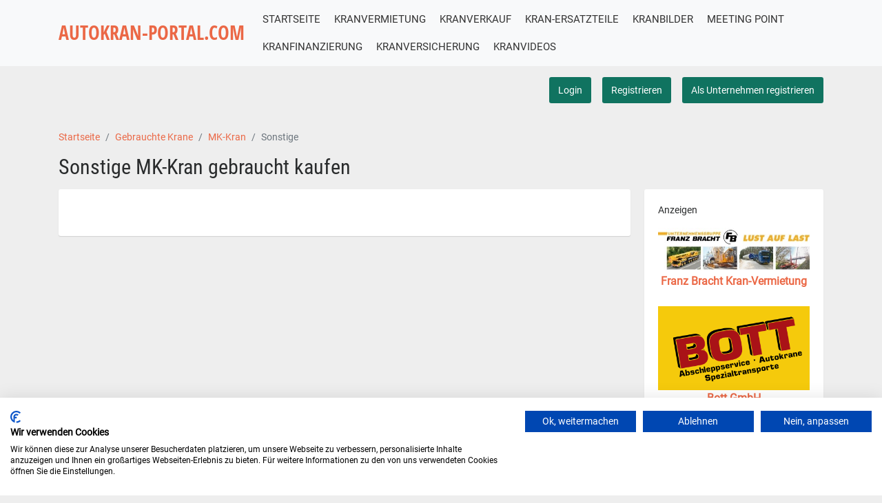

--- FILE ---
content_type: text/html; charset=UTF-8
request_url: https://autokran-portal.com/gebraucht/mk-kran/Sonstige
body_size: 3215
content:
<!DOCTYPE html>
<html lang="de">
<head>
    <script src="https://consent.cookiefirst.com/sites/autokran-portal.com-20c6c7f8-b777-440e-a0df-ccef0eb46ae7/consent.js"></script>

    <script type="text/javascript">
        var gaProperty = 'UA-176573044-1';
        var disableStr = 'ga-disable-' + gaProperty;
        if (document.cookie.indexOf(disableStr + '=true') > -1) {
            window[disableStr] = true;
        }
        function gaOptout() {
            document.cookie = disableStr + '=true; expires=Thu, 31 Dec 2099 23:59:59 UTC; path=/';
            window[disableStr] = true;
            alert('Das Tracking durch Google Analytics wurde in Ihrem Browser für diese Website deaktiviert.');
        }
    </script>

    <!-- Global site tag (gtag.js) - Google Analytics -->
    <script async src="https://www.googletagmanager.com/gtag/js?id=UA-176573044-1"></script>
    <script type="module">
        window.dataLayer = window.dataLayer || [];
        function gtag(){dataLayer.push(arguments);}
        gtag('js', new Date());

        gtag('config', 'UA-176573044-1', { 'anonymize_ip': true });
    </script>

    <meta charset="utf-8">
    <meta name="viewport" content="width=device-width, initial-scale=1">
    <meta name="csrf-token" content="DYkbhtB3KOg3wV8FV8iDYEfBpRRyBrMSfImoW5HT">

    
    <link rel="shortcut icon" href="https://autokran-portal.com/images/favicon.ico" type="image/vnd.microsoft.icon" />

    <link rel="preload" as="style" href="https://autokran-portal.com/build/assets/app-468321e9.css" /><link rel="stylesheet" href="https://autokran-portal.com/build/assets/app-468321e9.css" />
    <link href="https://autokran-portal.com/css/main/style.css?id=345n13k" rel="stylesheet">
    <link href="https://autokran-portal.com/css/main/custom.css?id=345n13k" rel="stylesheet">


    <style >[wire\:loading], [wire\:loading\.delay], [wire\:loading\.inline-block], [wire\:loading\.inline], [wire\:loading\.block], [wire\:loading\.flex], [wire\:loading\.table], [wire\:loading\.grid], [wire\:loading\.inline-flex] {display: none;}[wire\:loading\.delay\.shortest], [wire\:loading\.delay\.shorter], [wire\:loading\.delay\.short], [wire\:loading\.delay\.long], [wire\:loading\.delay\.longer], [wire\:loading\.delay\.longest] {display:none;}[wire\:offline] {display: none;}[wire\:dirty]:not(textarea):not(input):not(select) {display: none;}input:-webkit-autofill, select:-webkit-autofill, textarea:-webkit-autofill {animation-duration: 50000s;animation-name: livewireautofill;}@keyframes livewireautofill { from {} }</style>

    <title>MK-Kran Sonstige gebraucht kaufen - Autokran-Portal - Autokran-Portal.com</title><meta name="description" content="Gebrauchte MK-Kran Sonstige Krane finden im Autokran-Portal.">

    
    <script src="https://www.google.com/recaptcha/api.js" async defer></script>

</head>

<body>

<div id="app">
    

    <div class="header">
    <nav class="navbar navbar-light bg-light navbar-expand-md"
         role="navigation">
        <div class="container">

            <div class="navbar-identity">


                <a href="/" class="navbar-brand logo logo-title">
    			AUTOKRAN-PORTAL<span>.com </span> </a>


                <button data-target=".navbar-collapse" data-toggle="collapse" class="navbar-toggler pull-right"
                        type="button">

                    <svg xmlns="http://www.w3.org/2000/svg" viewbox="0 0 30 30" width="30" height="30" focusable="false"><title>Menu</title><path stroke="currentColor" stroke-width="2" stroke-linecap="round" stroke-miterlimit="10" d="M4 7h22M4 15h22M4 23h22"/></svg>


                </button>
            </div>



            <div class="navbar-collapse collapse">
                <ul class="nav navbar-nav navbar-left">
                    <li class="nav-item">
                        <a href="https://autokran-portal.com"> STARTSEITE </a>
                    </li>
                    <li class="nav-item">
                        <a href="https://autokran-portal.com/vermieter"> KRANVERMIETUNG</a>
                    </li>
                    <li class="nav-item">
                        <a href="https://autokran-portal.com/gebraucht"> KRANVERKAUF</a>
                    </li>
                    <li class="nav-item">
                        <a href="https://autokran-portal.com/ersatzteile"> KRAN-ERSATZTEILE</a>
                    </li>
                    <li class="nav-item">
                        <a href="https://autokran-portal.com/kranbilder"> KRANBILDER</a>
                    </li>
                    <li class="nav-item">
                        <a href="https://autokran-portal.com/kranmeinung"> MEETING POINT</a>
                    </li>
                    <li class="nav-item">
                        <a href="https://autokran-portal.com/kranfinanzierung"> KRANFINANZIERUNG</a>
                    </li>
                    <li class="nav-item">
                        <a href="https://autokran-portal.com/kranversicherung"> KRANVERSICHERUNG</a>
                    </li>
                    <li class="nav-item">
                        <a href="https://autokran-portal.com/kranvideos"> KRANVIDEOS</a>
                    </li>
                    <li class="nav-item d-md-none">
                        <a href="https://autokran-portal.com/login">Login</a>
                    </li>
                    <li class="nav-item d-md-none">
                        <a href="https://autokran-portal.com/register">Registrieren</a>
                    </li>
                    <li class="nav-item d-md-none">
                        <a href="https://autokran-portal.com/register/?company=1">Als Unternehmen registrieren</a>
                    </li>
                </ul>
            </div>
            <!--/.nav-collapse -->
        </div>
        <!-- /.container-fluid -->
    </nav>
</div>

    

            <div class="container d-none d-md-block">
            <div class="row">
                <div class="col-lg-12 my-3 text-right ">
                    <a href="https://autokran-portal.com/login" class="btn btn-dark-green ml-3">Login</a>
                    <a href="https://autokran-portal.com/register" class="btn btn-dark-green ml-3">Registrieren</a>
                    <a href="https://autokran-portal.com/register/?company=1" class="btn btn-dark-green ml-3">Als Unternehmen registrieren</a>
                </div>
            </div>
        </div>
    
    

    <div class="main-container">
        <div class="container">
              <nav aria-label="breadcrumb" role="navigation" class="margin-sm-10">
    <ol class="breadcrumb">
      <li class="breadcrumb-item"><a href="https://autokran-portal.com">Startseite</a></li>
      <li class="breadcrumb-item"><a href="https://autokran-portal.com/gebraucht"> Gebrauchte Krane </a></li>
      <li class="breadcrumb-item"><a href="https://autokran-portal.com/gebraucht/mk-kran"> MK-Kran </a></li>
      <li class="breadcrumb-item active" aria-current="page">Sonstige</li>
    </ol>
  </nav>

  <h1>Sonstige MK-Kran gebraucht kaufen</h1>

  

  <div class="row">
    <div class="col-md-9 page-content col-thin-right">
      <div class="inner-box category-content pb-4">
            <div class="mb-4">
              <ul class="model-list">
                                              </ul>
            </div>
      </div>
    </div>
    <div class="col-md-3 page-sidebar col-thin-left">
      <aside>
    <div class="inner-box">
        <p>Anzeigen</p>
        <div class="inner mb-4 text-center">
          <a href="https://www.bracht-autokrane.de/" target="_blank" rel="noopener nofollow">
                                <span class="imgBox">
                                     <img src="https://autokran-portal.com/images/banner/bracht_logo.jpg" class="img-responsive"
                                          loading="lazy"
                                          alt="img"></span>
              <br> <span style="font-size:16px;font-weight:bold;"> Franz Bracht Kran-Vermietung</span>

            </a>
        </div>
        <div class="inner mb-4 text-center">
          <a href="http://abschleppdienst-bott.de/unternehmen" target="_blank" rel="noopener nofollow">
                                <span class="imgBox">
                                     <img src="https://autokran-portal.com/images/banner/bott.png" class="img-responsive"
                                          loading="lazy"
                                          alt="img"></span>
              <br> <span style="font-size:16px;font-weight:bold;">Bott GmbH</span>

            </a>
        </div>
        <div class="inner mb-4 text-center">
            <a href="http://www.spenglerkran.de/" target="_blank" rel="noopener nofollow">
                                <span class="imgBox">
                                     <img src="https://autokran-portal.com/images/banner/Spengler_Logo Kopie.png" class="img-responsive"
                                          loading="lazy"
                                          alt="img"></span>
                <br> <span style="font-size:16px;font-weight:bold;">Spengler GmbH</span>

            </a>
        </div>
        <div class="inner mb-4 text-center">
            <a href="https://www.steil-kranarbeiten.de" target="_blank" rel="noopener nofollow">
                                <span class="imgBox">
                                     <img src="https://autokran-portal.com/images/banner/steil_logo.jpg" class="img-responsive"
                                          loading="lazy"
                                          alt="img"></span>
                <br> <span style="font-size:16px;font-weight:bold;">Steil Kranarbeiten</span>

            </a>
        </div>

        <div class="inner mb-4 text-center">
            <a href="https://kroesche-kran.de" target="_blank" rel="noopener nofollow">
                                <span class="imgBox">
                                     <img src="https://autokran-portal.com/images/banner/kroesche_banner.png" class="img-responsive"
                                          loading="lazy"
                                          alt="img"></span>
                <br> <span style="font-size:16px;font-weight:bold;">Krösche Kranservice</span>

            </a>
        </div>

        <div class="inner mb-4 text-center">
            <a href="https://kran-saller.de" target="_blank" rel="noopener nofollow">
                                <span class="imgBox">
                                     <img src="https://autokran-portal.com/images/banner/kran_saller.jpg" class="img-responsive"
                                          loading="lazy"
                                          alt="img"></span>
                <br> <span style="font-size:16px;font-weight:bold;">Kran Saller</span>

            </a>
        </div>

        <div class="inner mb-4">
          <a href="https://autokran-portal.com/cms/contact">
                                <span class="imgBox">
                                     <img src="https://autokran-portal.com/images/logo_suedkran.jpg" class="img-responsive"
                                          loading="lazy"
                                          alt="img"></span>

            </a>
        </div>


    </div>
</aside>
    </div>
  </div>
          </div>
    </div>

    <footer class="main-footer">
    <div class="footer-content">
        <div class="container">
            <div class="row">
                <div class=" col-xl-2 col-xl-2 col-md-2 col-6  ">
                    <div class="footer-col">
                        <h4 class="footer-title">Über uns</h4>
                        <ul class="list-unstyled footer-nav">
                            <li><a href="https://autokran-portal.com/cms/contact">Kontakt</a></li>
                            <li><a href="https://autokran-portal.com/cms/impressum">Impressum</a></li>
                            <li><a href="https://autokran-portal.com/cms/datenschutz">Datenschutz</a></li>
                        </ul>
                    </div>
                </div>

                <div class=" col-xl-2 col-xl-2 col-md-2 col-6  ">
                    <div class="footer-col">
                        <h4 class="footer-title">Vermieter und Händler</h4>
                        <ul class="list-unstyled footer-nav">
                            <li><a href="https://autokran-portal.com/register?company=1">
                                    Mitglied werden
                                </a></li>
                            <li><a href="https://autokran-portal.com/login">
                                    Login</a></li>
                        </ul>
                    </div>
                </div>
                <div style="clear: both"></div>

                <div class="col-xl-12">
                    <div class="copy-info text-center">
                        Autokran-Portal.com
                    </div>

                </div>

            </div>
        </div>
    </div>
</footer></div>

<script src="/livewire/livewire.js?id=90730a3b0e7144480175" data-turbo-eval="false" data-turbolinks-eval="false" ></script><script data-turbo-eval="false" data-turbolinks-eval="false" >window.livewire = new Livewire();window.Livewire = window.livewire;window.livewire_app_url = '';window.livewire_token = 'DYkbhtB3KOg3wV8FV8iDYEfBpRRyBrMSfImoW5HT';window.deferLoadingAlpine = function (callback) {window.addEventListener('livewire:load', function () {callback();});};let started = false;window.addEventListener('alpine:initializing', function () {if (! started) {window.livewire.start();started = true;}});document.addEventListener("DOMContentLoaded", function () {if (! started) {window.livewire.start();started = true;}});</script>

<script src="https://maps.googleapis.com/maps/api/js?key=AIzaSyC17fb_RwwPvHEsNxWJIhKWdgfDHMUm7uQ&libraries=places"></script>
<link rel="preload" as="style" href="https://autokran-portal.com/build/assets/app-64391516.css" /><link rel="modulepreload" href="https://autokran-portal.com/build/assets/app-b13cc1ac.js" /><link rel="stylesheet" href="https://autokran-portal.com/build/assets/app-64391516.css" /><script type="module" src="https://autokran-portal.com/build/assets/app-b13cc1ac.js"></script><script src="https://autokran-portal.com/js/main/custom.js"></script>

<script type="module">
    $('#reload').click(function () {
        $.ajax({
            type: 'GET',
            url: '/reload-captcha',
            success: function (data) {
                console.log(data);
                $(".captcha span").html(data.captcha);
            }
        });
    });

</script>

  
</body>


<noscript><iframe src="https://www.googletagmanager.com/ns.html?id=GTM-XXXXXXXXXXXXXXXXXX"
                  height="0" width="0" style="display:none;visibility:hidden"></iframe></noscript>

</html>


--- FILE ---
content_type: text/css
request_url: https://autokran-portal.com/css/main/style.css?id=345n13k
body_size: 46037
content:
/*
@import url(https://fonts.googleapis.com/css?family=Open+Sans+Condensed:300,700);
@import url(https://fonts.googleapis.com/css?family=Roboto:400,100,300,500,700,900|Roboto+Condensed:400,300,700,700italic|Montserrat:400,700);
@import url(https://fonts.googleapis.com/css?family=Roboto+Condensed:400,300,700,400italic,700italic);
*/


/* open-sans-300 - latin */
@font-face {
    font-family: 'Open Sans';
    font-style: normal;
    font-weight: 300;
    src: url('/fonts/open-sans-v34-latin-300.eot'); /* IE9 Compat Modes */
    src: local(''),
    url('/fonts/open-sans-v34-latin-300.eot?#iefix') format('embedded-opentype'), /* IE6-IE8 */
    url('/fonts/open-sans-v34-latin-300.woff2') format('woff2'), /* Super Modern Browsers */
    url('/fonts/open-sans-v34-latin-300.woff') format('woff'), /* Modern Browsers */
    url('/fonts/open-sans-v34-latin-300.ttf') format('truetype'), /* Safari, Android, iOS */
    url('/fonts/open-sans-v34-latin-300.svg#OpenSans') format('svg'); /* Legacy iOS */
}
/* open-sans-regular - latin */
@font-face {
    font-family: 'Open Sans';
    font-style: normal;
    font-weight: 400;
    src: url('/fonts/open-sans-v34-latin-regular.eot'); /* IE9 Compat Modes */
    src: local(''),
    url('/fonts/open-sans-v34-latin-regular.eot?#iefix') format('embedded-opentype'), /* IE6-IE8 */
    url('/fonts/open-sans-v34-latin-regular.woff2') format('woff2'), /* Super Modern Browsers */
    url('/fonts/open-sans-v34-latin-regular.woff') format('woff'), /* Modern Browsers */
    url('/fonts/open-sans-v34-latin-regular.ttf') format('truetype'), /* Safari, Android, iOS */
    url('/fonts/open-sans-v34-latin-regular.svg#OpenSans') format('svg'); /* Legacy iOS */
}
/* open-sans-700 - latin */
@font-face {
    font-family: 'Open Sans';
    font-style: normal;
    font-weight: 700;
    src: url('/fonts/open-sans-v34-latin-700.eot'); /* IE9 Compat Modes */
    src: local(''),
    url('/fonts/open-sans-v34-latin-700.eot?#iefix') format('embedded-opentype'), /* IE6-IE8 */
    url('/fonts/open-sans-v34-latin-700.woff2') format('woff2'), /* Super Modern Browsers */
    url('/fonts/open-sans-v34-latin-700.woff') format('woff'), /* Modern Browsers */
    url('/fonts/open-sans-v34-latin-700.ttf') format('truetype'), /* Safari, Android, iOS */
    url('/fonts/open-sans-v34-latin-700.svg#OpenSans') format('svg'); /* Legacy iOS */
}

/* open-sans-condensed light - latin */
@font-face {
    font-family: 'Open Sans Condensed';
    src: url('/fonts/OpenSans-CondLight-webfont.eot');
    src: url('/fonts/OpenSans-CondLight-webfont.eot?#iefix') format('embedded-opentype'),
    /*url('/fonts/OpenSans-CondLight-webfont.woff2') format('woff2'),*/
    url('/fonts/OpenSans-CondLight-webfont.woff') format('woff'),
    url('/fonts/OpenSans-CondLight-webfont.ttf') format('truetype'),
    url('/fonts/OpenSans-CondLight-webfont.svg#open_sanscondensed_light') format('svg');
    font-weight: normal;
    font-style: normal;

}

@font-face {
    font-family: 'Open Sans Condensed';
    src: url('/fonts/OpenSans-CondBold-webfont.eot');
    src: url('/fonts/OpenSans-CondBold-webfont.eot?#iefix') format('embedded-opentype'),
    /*url('/fonts/OpenSans-CondBold-webfont.woff2') format('woff2'),*/
    url('/fonts/OpenSans-CondBold-webfont.woff') format('woff'),
    url('/fonts/OpenSans-CondBold-webfont.ttf') format('truetype'),
    url('/fonts/OpenSans-CondBold-webfont.svg#open_sans_condensedbold') format('svg');
    font-weight: normal;
    font-style: normal;

}


/* roboto-condensed-300 - latin */
@font-face {
    font-family: 'Roboto Condensed';
    font-style: normal;
    font-weight: 300;
    src: url('/fonts/roboto-condensed-v25-latin-300.eot'); /* IE9 Compat Modes */
    src: local(''),
    url('/fonts/roboto-condensed-v25-latin-300.eot?#iefix') format('embedded-opentype'), /* IE6-IE8 */
    url('/fonts/roboto-condensed-v25-latin-300.woff2') format('woff2'), /* Super Modern Browsers */
    url('/fonts/roboto-condensed-v25-latin-300.woff') format('woff'), /* Modern Browsers */
    url('/fonts/roboto-condensed-v25-latin-300.ttf') format('truetype'), /* Safari, Android, iOS */
    url('/fonts/roboto-condensed-v25-latin-300.svg#RobotoCondensed') format('svg'); /* Legacy iOS */
}
/* roboto-condensed-regular - latin */
@font-face {
    font-family: 'Roboto Condensed';
    font-style: normal;
    font-weight: 400;
    src: url('/fonts/roboto-condensed-v25-latin-regular.eot'); /* IE9 Compat Modes */
    src: local(''),
    url('/fonts/roboto-condensed-v25-latin-regular.eot?#iefix') format('embedded-opentype'), /* IE6-IE8 */
    url('/fonts/roboto-condensed-v25-latin-regular.woff2') format('woff2'), /* Super Modern Browsers */
    url('/fonts/roboto-condensed-v25-latin-regular.woff') format('woff'), /* Modern Browsers */
    url('/fonts/roboto-condensed-v25-latin-regular.ttf') format('truetype'), /* Safari, Android, iOS */
    url('/fonts/roboto-condensed-v25-latin-regular.svg#RobotoCondensed') format('svg'); /* Legacy iOS */
}
/* roboto-condensed-700 - latin */
@font-face {
    font-family: 'Roboto Condensed';
    font-style: normal;
    font-weight: 700;
    src: url('/fonts/roboto-condensed-v25-latin-700.eot'); /* IE9 Compat Modes */
    src: local(''),
    url('/fonts/roboto-condensed-v25-latin-700.eot?#iefix') format('embedded-opentype'), /* IE6-IE8 */
    url('/fonts/roboto-condensed-v25-latin-700.woff2') format('woff2'), /* Super Modern Browsers */
    url('/fonts/roboto-condensed-v25-latin-700.woff') format('woff'), /* Modern Browsers */
    url('/fonts/roboto-condensed-v25-latin-700.ttf') format('truetype'), /* Safari, Android, iOS */
    url('/fonts/roboto-condensed-v25-latin-700.svg#RobotoCondensed') format('svg'); /* Legacy iOS */
}


/* roboto-regular - latin */
@font-face {
    font-family: 'Roboto';
    font-style: normal;
    font-weight: 400;
    src: url('/fonts/roboto-v30-latin-regular.eot'); /* IE9 Compat Modes */
    src: local(''),
    url('/fonts/roboto-v30-latin-regular.eot?#iefix') format('embedded-opentype'), /* IE6-IE8 */
    url('/fonts/roboto-v30-latin-regular.woff2') format('woff2'), /* Super Modern Browsers */
    url('/fonts/roboto-v30-latin-regular.woff') format('woff'), /* Modern Browsers */
    url('/fonts/roboto-v30-latin-regular.ttf') format('truetype'), /* Safari, Android, iOS */
    url('/fonts/roboto-v30-latin-regular.svg#Roboto') format('svg'); /* Legacy iOS */
}

/*@import url("animate.min.css");
@import url("../plugins/fontawesome-5.2.0/css/all.css");
@import url("../plugins/bootstrap-daterangepicker/daterangepicker.css");
@import url("fontello.css");
@import url("../plugins/jquery-nice-select/css/nice-select.css");
@import url("fileinput.min.css");
@import url("../plugins/flag-icon-css-master/css/flag-icon.css");*/
/*
$border:                solid 1px $border-color;
$border-dark:           solid 1px $border-color-dark;
*/
html:not([theme="dark"]) {
  --border-color: #ddd;
  --border-color-dark: #e1e1e1
; }

html[theme="dark"] {
  --text-color: #fff;
  --text-color-meta: #AAAAAA;
  --text-color-meta-dark: #717171;
  --text-color-darker: #222;
  --text-color-darkest: #000;
  --text-color-hover: #999999;
  --text-color-mute: #9a9a9a;
  --text-color-light: hsla(0, 0%, 87%, 0.8);
  --text-color-lighter: hsla(0, 0%, 73%, 0.8);
  --link-color: #ebebeb;
  --link-hover-color: #fff;
  --error-color: rgb(240, 50, 50);
  --background: #262626;
  --background-secondery: #1c1c1c;
  --background--darker: #121212;
  --background--darkest: #040404;
  --background--lighter: #3e3e3e;
  --nav-bg: #262626;
  --nav-border: #424242;
  --panel-bg: #1c1c1c;
  --border-color-light: #ddd;
  --logo-color: #ffffff;
  --logo-color-dark: #000000;
  --panel-header-bg: #1d1d1d;
  --panel-box-bg: #1c1c1c;
  --border-color: rgba(255,255,255,0.1);
  --border-color-20: rgba(255,255,255,0.2);
  --border-color-30: rgba(255,255,255,0.3);
  --content-box-shadow: 0 1px 1px rgba(180, 180, 180, 0.1);
  --border-color-dark: rgba(255,255,255,0.2);
  --menu-link-color: var(--text-color-light);
  --menu-hover-bg: var(--background--lighter);
  --search-input-bg:#ff;
  --footer-bg: var(--background);
  --input-bg: var(--background--darker);
  --input-color: var(--text-color);
  --input-border-color: var(--border-color);
  --category-sidebar-bg: var(--background-secondery);
  --sidebar-title-color: var(--text-color-light);
  --category-list-color: var(--text-color-mute);
  --category-list-item-hover:var(--background--lighter);
  --tab-box-bg: var(--background--lighter);
  --tab-box-active-bg: var(--background-secondery);
  --tab-box-active-border: var(--border-color);
  --brand-success: #208e4e;
  --brand-info: #d7b426;
  --brand-warning: #aa8a0a;
  --brand-primary: #0d5d4d; }

html {
  font-family: sans-serif;
  line-height: 1.15;
  -ms-text-size-adjust: 100%;
  -webkit-text-size-adjust: 100%; }

body {
  margin: 0; }

article,
aside,
footer,
header,
nav,
section {
  display: block; }

h1 {
  font-size: 2em;
  margin: 0.67em 0; }

figcaption,
figure,
main {
  display: block; }

figure {
  margin: 1em 40px; }

hr {
  -moz-box-sizing: content-box;
       box-sizing: content-box;
  height: 0;
  overflow: visible; }

pre {
  font-family: monospace, monospace;
  font-size: 1em; }

a {
  background-color: transparent;
  -webkit-text-decoration-skip: objects; }

a:active,
a:hover {
  outline-width: 0; }

abbr[title] {
  border-bottom: none;
  text-decoration: underline;
  text-decoration: underline dotted; }

b,
strong {
  font-weight: inherit; }

b,
strong {
  font-weight: bolder; }

code,
kbd,
samp {
  font-family: monospace, monospace;
  font-size: 1em; }

dfn {
  font-style: italic; }

mark {
  background-color: #ff0;
  color: #000; }

small {
  font-size: 80%; }

sub,
sup {
  font-size: 75%;
  line-height: 0;
  position: relative;
  vertical-align: baseline; }

sub {
  bottom: -0.25em; }

sup {
  top: -0.5em; }

audio,
video {
  display: inline-block; }

audio:not([controls]) {
  display: none;
  height: 0; }

img {
  border-style: none; }

svg:not(:root) {
  overflow: hidden; }

button,
input,
optgroup,
select,
textarea {
  font-family: sans-serif;
  font-size: 100%;
  line-height: 1.15;
  margin: 0; }

button,
input {
  overflow: visible; }

button,
select {
  text-transform: none; }

button,
html [type="button"],
[type="reset"],
[type="submit"] {
  -webkit-appearance: button; }

button::-moz-focus-inner,
[type="button"]::-moz-focus-inner,
[type="reset"]::-moz-focus-inner,
[type="submit"]::-moz-focus-inner {
  border-style: none;
  padding: 0; }

button:-moz-focusring,
[type="button"]:-moz-focusring,
[type="reset"]:-moz-focusring,
[type="submit"]:-moz-focusring {
  outline: 1px dotted ButtonText; }

fieldset {
  border: 1px solid #c0c0c0;
  margin: 0 2px;
  padding: 0.35em 0.625em 0.75em; }

legend {
  -moz-box-sizing: border-box;
       box-sizing: border-box;
  color: inherit;
  display: table;
  max-width: 100%;
  padding: 0;
  white-space: normal; }

progress {
  display: inline-block;
  vertical-align: baseline; }

textarea {
  overflow: auto; }

[type="checkbox"],
[type="radio"] {
  -moz-box-sizing: border-box;
       box-sizing: border-box;
  padding: 0; }

[type="number"]::-webkit-inner-spin-button,
[type="number"]::-webkit-outer-spin-button {
  height: auto; }

[type="search"] {
  -webkit-appearance: textfield;
  outline-offset: -2px; }

[type="search"]::-webkit-search-cancel-button,
[type="search"]::-webkit-search-decoration {
  -webkit-appearance: none; }

::-webkit-file-upload-button {
  -webkit-appearance: button;
  font: inherit; }

details,
menu {
  display: block; }

summary {
  display: list-item; }

canvas {
  display: inline-block; }

template {
  display: none; }

[hidden] {
  display: none; }

html {
  -moz-box-sizing: border-box;
       box-sizing: border-box; }

*,
*::before,
*::after {
  -moz-box-sizing: inherit;
       box-sizing: inherit; }

html {
  -ms-overflow-style: scrollbar;
  -webkit-tap-highlight-color: rgba(0, 0, 0, 0); }

body {
  font-family: "Roboto", Helvetica, Arial, sans-serif;
  font-size: 0.85rem;
  font-weight: normal;
  line-height: 1.5;
  color: #292b2c;
  background-color: #EEEEEE; }
  @media (max-width: 767px) {
    body {
      font-size: 0.75rem; } }

[tabindex="-1"]:focus {
  outline: none !important; }

h1, h2, h3, h4, h5, h6 {
  margin-top: 0;
  margin-bottom: .5rem; }

p {
  margin-top: 0;
  margin-bottom: 1rem; }

abbr[title],
abbr[data-original-title] {
  cursor: help; }

address {
  margin-bottom: 1rem;
  font-style: normal;
  line-height: inherit; }

ol,
ul,
dl {
  margin-top: 0;
  margin-bottom: 1rem; }

ol ol,
ul ul,
ol ul,
ul ol {
  margin-bottom: 0;
  list-style-type: none; }

dt {
  font-weight: bold; }

dd {
  margin-bottom: .5rem;
  margin-left: 0; }

blockquote {
  margin: 0 0 1rem; }

a {
  color: #EB6846;
  text-decoration: none;
  -webkit-transition: all 0.2s linear 0s, letter-spacing 0s linear 0s;
     -moz-transition: all 0.2s linear 0s, letter-spacing 0s linear 0s;
       -o-transition: all 0.2s linear 0s, letter-spacing 0s linear 0s;
          transition: all 0.2s linear 0s, letter-spacing 0s linear 0s; }
  a:focus, a:hover {
    color: #0d5d4d;
    text-decoration: underline; }

a:not([href]):not([tabindex]) {
  text-decoration: none; }
  a:not([href]):not([tabindex]):focus, a:not([href]):not([tabindex]):hover {
    text-decoration: none; }
  a:not([href]):not([tabindex]):focus {
    outline: 0; }

pre {
  margin-top: 0;
  margin-bottom: 1rem;
  overflow: auto; }

figure {
  margin: 0 0 1rem; }

img {
  vertical-align: middle; }

[role="button"] {
  cursor: pointer; }

a,
area,
button,
[role="button"],
input,
label,
select,
summary,
textarea {
  touch-action: manipulation; }

table {
  border-collapse: collapse;
  background-color: transparent; }

caption {
  padding-top: 0.75rem;
  padding-bottom: 0.75rem;
  color: #636c72;
  text-align: left;
  caption-side: bottom; }

th {
  text-align: left; }

label {
  display: inline-block;
  margin-bottom: .5rem; }

button:focus {
  outline: 1px dotted;
  outline: 5px auto -webkit-focus-ring-color; }

input,
button,
select,
textarea {
  line-height: inherit; }

input[type="radio"]:disabled,
input[type="checkbox"]:disabled {
  cursor: not-allowed; }

input[type="date"],
input[type="time"],
input[type="datetime-local"],
input[type="month"] {
  -webkit-appearance: listbox; }

textarea {
  resize: vertical; }

fieldset {
  min-width: 0;
  padding: 0;
  margin: 0;
  border: 0; }

legend {
  display: block;
  width: 100%;
  padding: 0;
  margin-bottom: .5rem;
  font-size: 1.5rem;
  line-height: inherit; }

input[type="search"] {
  -webkit-appearance: none; }

output {
  display: inline-block; }

[hidden] {
  display: none !important; }

h1, h2, h3, h4, h5, h6,
.h1, .h2, .h3, .h4, .h5, .h6 {
  margin-bottom: 0.5rem;
  font-family: inherit;
  font-weight: 500;
  line-height: 1.1;
  color: inherit; }

h1, .h1 {
  font-size: 2.5rem; }

h2, .h2 {
  font-size: 2rem; }

h3, .h3 {
  font-size: 1.75rem; }

h4, .h4 {
  font-size: 1.5rem; }

h5, .h5 {
  font-size: 1.25rem; }

h6, .h6 {
  font-size: 1rem; }

.lead {
  font-size: 1.25rem;
  font-weight: 300; }

.display-1 {
  font-size: 6rem;
  font-weight: 300;
  line-height: 1.1; }

.display-2 {
  font-size: 5.5rem;
  font-weight: 300;
  line-height: 1.1; }

.display-3 {
  font-size: 4.5rem;
  font-weight: 300;
  line-height: 1.1; }

.display-4 {
  font-size: 3.5rem;
  font-weight: 300;
  line-height: 1.1; }

hr {
  margin-top: 1rem;
  margin-bottom: 1rem;
  border: 0;
  border-top: 1px solid rgba(0, 0, 0, 0.1); }

.title-1 {
  display: block;
  width: 100%;
  clear: both; }

.form-control {
  display: block;
  width: 100%;
  height: 38px;
  padding: 0.5rem 0.75rem;
  font-size: 0.85rem;
  line-height: 1.25;
  color: #464a4c;
  background-color: #fff;
  background-image: none;
  background-clip: padding-box;
  border: 1px solid rgba(0, 0, 0, 0.15);
  border-radius: 0.2rem;
  -webkit-transition: border-color ease-in-out 0.15s, box-shadow ease-in-out 0.15s;
     -moz-transition: border-color ease-in-out 0.15s, box-shadow ease-in-out 0.15s;
       -o-transition: border-color ease-in-out 0.15s, box-shadow ease-in-out 0.15s;
          transition: border-color ease-in-out 0.15s, box-shadow ease-in-out 0.15s; }
  .form-control::-ms-expand {
    background-color: transparent;
    border: 0; }
  .form-control:focus {
    color: #464a4c;
    background-color: #fff;
    border-color: #EB6846;
    outline: none;
    box-shadow: 1px 0 #EB6846, 0 -1px 0 #EB6846, -1px 0 0 #EB6846, 1px 0 0 #EB6846; }
  .form-control::-webkit-input-placeholder {
    color: #636c72;
    opacity: 1; }
  .form-control:-moz-placeholder {
    color: #636c72;
    opacity: 1; }
  .form-control::placeholder {
    color: #636c72;
    opacity: 1; }
  .form-control:disabled, .form-control[readonly] {
    background-color: #eceeef;
    opacity: 1; }
  .form-control:disabled {
    cursor: not-allowed; }

.section-ev::after {
  display: block;
  content: "";
  clear: both; }

html {
  -moz-box-sizing: border-box;
       box-sizing: border-box;
  font-size: 100%; }

*,
*::before,
*::after {
  -moz-box-sizing: inherit;
       box-sizing: inherit; }

html {
  -ms-overflow-style: scrollbar;
  -webkit-tap-highlight-color: rgba(0, 0, 0, 0); }

html, body {
  height: 100%; }

ul, menu, dir, li, ol {
  list-style-type: none; }

a {
  color: #EB6846;
  outline: 0;
  cursor: pointer;
  -webkit-transition: all 0.2s linear 0s, letter-spacing 0s linear 0s;
     -moz-transition: all 0.2s linear 0s, letter-spacing 0s linear 0s;
       -o-transition: all 0.2s linear 0s, letter-spacing 0s linear 0s;
          transition: all 0.2s linear 0s, letter-spacing 0s linear 0s; }
  a:focus, a:hover, a:active {
    outline: none;
    text-decoration: none;
    color: #0d5d4d; }

* {
  outline: 0; }
  *:hover, *:focus {
    outline: 0; }

ul {
  list-style: none;
  margin: 0;
  padding: 0; }

ul li {
  margin: 0;
  padding: 0; }

ol {
  margin: 0;
  padding: 0; }

p {
  padding: 0; }

fieldset {
  border: none;
  margin: 0;
  padding: 0; }

button {
  cursor: pointer; }

.section-ev::after {
  display: block;
  content: "";
  clear: both; }

/* Helper class */
.uppercase {
  text-transform: uppercase; }

.relative {
  position: relative; }

.no-margin {
  margin: 0 !important; }

.no-padding {
  padding: 0 !important; }

.no-border {
  border: 0; }

.width100, .w100 {
  width: 100%; }

.hw100 {
  height: 100%;
  width: 100%; }

.dtable {
  display: table; }

.dtable-cell {
  display: table-cell;
  vertical-align: middle; }

hr.small {
  background-color: #000;
  height: 2px;
  margin-top: 30px;
  margin-bottom: 30px;
  width: 44px; }

.text-hr {
  margin-bottom: 60px !important;
  margin-top: 0 !important; }

.mt15 {
  margin-top: 15px; }

.mt10 {
  margin-top: 10px; }

.mt20 {
  margin-top: 20px; }

.mt5 {
  margin-top: 5px; }

.mb15 {
  margin-bottom: 15px; }

.mb10 {
  margin-bottom: 10px; }

.mb20 {
  margin-bottom: 20px; }

.mb5 {
  margin-bottom: 5px; }

.color-white {
  color: #fff; }

.color-danger {
  color: #E74C3C; }

.color-success {
  color: #2ECC71; }

.color-info {
  color: #e4cb65; }

.color-danger {
  color: #E74C3C; }

.link-color {
  color: #369; }

.mb10 {
  margin-bottom: 10px; }

.mb15 {
  margin-bottom: 10px; }

.mb20 {
  margin-bottom: 10px; }

.mb25 {
  margin-bottom: 10px; }

.mb30 {
  margin-bottom: 10px; }

.mb40 {
  margin-bottom: 10px; }

.mb50 {
  margin-bottom: 10px; }

.mb60 {
  margin-bottom: 10px; }

.hide-visually {
  border: 0;
  clip: rect(0 0 0 0);
  height: 1px;
  margin: -1px;
  overflow: hidden;
  padding: 0;
  position: absolute;
  width: 1px; }

/* =============================================================== */
/* WEB PAGE PROGRESS BAR CSS
/* =============================================================== */
.pace .pace-progress {
  background: #EB6846;
  position: fixed;
  z-index: 2000;
  top: 0;
  left: 0;
  height: 2px;
  -webkit-transition: width 1s;
  -moz-transition: width 1s;
  -o-transition: width 1s;
  transition: width 1s; }

.pace-inactive {
  display: none; }

/* CSS ANIMATION   */
@-webkit-keyframes fadeIn {
  from {
    opacity: 0; }
  to {
    opacity: 1; } }

@-moz-keyframes fadeIn {
  from {
    opacity: 0; }
  to {
    opacity: 1; } }

@-o-keyframes fadeIn {
  from {
    opacity: 0; }
  to {
    opacity: 1; } }

@keyframes fadeIn {
  from {
    opacity: 0; }
  to {
    opacity: 1; } }

.fade-in {
  opacity: 0;
  -webkit-animation: fadeIn ease-in 1;
  -moz-animation: fadeIn ease-in 1;
  -o-animation: fadeIn ease-in 1;
     animation: fadeIn ease-in 1;
  -webkit-animation-fill-mode: forwards;
  -moz-animation-fill-mode: forwards;
  -o-animation-fill-mode: forwards;
     animation-fill-mode: forwards;
  -webkit-animation-duration: 1s;
  -moz-animation-duration: 1s;
  -o-animation-duration: 1s;
     animation-duration: 1s; }

.coming-soon-page .landing-intro {
  -webkit-animation-delay: 0.35s;
  -moz-animation-delay: 0.35s;
  -o-animation-delay: 0.35s;
     animation-delay: 0.35s;
  -webkit-animation-duration: .35s;
  -moz-animation-duration: .35s;
  -o-animation-duration: .35s;
     animation-duration: .35s; }

.delay-1 {
  -webkit-animation-delay: 0.35s;
  -moz-animation-delay: 0.35s;
  -o-animation-delay: 0.35s;
     animation-delay: 0.35s; }

.delay-2 {
  -webkit-animation-delay: .7s;
  -moz-animation-delay: .7s;
  -o-animation-delay: .7s;
     animation-delay: .7s; }

.delay-3 {
  -webkit-animation-delay: 1.1s;
  -moz-animation-delay: 1.1s;
  -o-animation-delay: 1.1s;
     animation-delay: 1.1s; }

.delay-4 {
  -webkit-animation-delay: 1.5s;
  -moz-animation-delay: 1.5s;
  -o-animation-delay: 1.5s;
     animation-delay: 1.5s; }

.btn {
  display: inline-block;
  font-weight: normal;
  line-height: 1.5;
  text-align: center;
  white-space: nowrap;
  vertical-align: middle;
  -webkit-user-select: none;
     -moz-user-select: none;
          user-select: none;
  border: 1px solid transparent;
  padding: 8px 12px;
  font-size: 0.85rem;
  border-radius: 0.2rem;
  -webkit-transition: all 0.2s ease-in-out;
     -moz-transition: all 0.2s ease-in-out;
       -o-transition: all 0.2s ease-in-out;
          transition: all 0.2s ease-in-out; }
  .btn:focus, .btn:hover {
    text-decoration: none; }
  .btn:focus, .btn.focus {
    outline: 0;
    box-shadow: 0 0 0 2px rgba(22, 160, 133, 0.25); }
  .btn.disabled, .btn:disabled {
    cursor: not-allowed;
    opacity: .65; }
  .btn:active, .btn.active {
    background-image: none; }
  .btn.btn-wide {
    padding-left: 40px;
    padding-right: 40px; }
  .btn.btn-more {
    text-transform: uppercase;
    letter-spacing: 2px;
    color: #000;
    font-weight: bold;
    line-height: 32px;
    font-size: 0.75rem; }
  .btn.btn-line {
    text-transform: uppercase;
    letter-spacing: 1.1px;
    color: #000;
    font-weight: bold;
    line-height: 20px;
    font-size: 0.65rem;
    background: none;
    border-radius: 0; }

a.btn.disabled,
fieldset[disabled] a.btn {
  pointer-events: none; }

.btn-primary {
  color: #fff;
  background-color: #EB6846;
  border-color: #EB6846; }
  .btn-primary:hover {
    color: #fff;
    background-color: #107360;
    border-color: #0f6a58; }
  .btn-primary:focus, .btn-primary.focus {
    box-shadow: 0 0 0 2px rgba(22, 160, 133, 0.5); }
  .btn-primary.disabled, .btn-primary:disabled {
    background-color: #EB6846;
    border-color: #EB6846; }
  .btn-primary:active, .btn-primary:active:focus, .btn-primary.active, .btn-primary.active:focus,
  .show > .btn-primary.dropdown-toggle {
    color: #fff;
    background-color: #107360;
    background-image: none;
    border-color: #0f6a58; }
  .btn-primary:not([href]):not([tabindex]):not(.btn-line) {
    color: #fff; }
    .btn-primary:not([href]):not([tabindex]):not(.btn-line):hover {
      color: #fff; }
  .btn-primary.btn-gradient {
    color: #fff;
    background: -webkit-linear-gradient(292deg, #EB6846 44%, #2ECC71 85%);
    background: -moz-linear-gradient(292deg, #EB6846 44%, #2ECC71 85%);
    background: -o-linear-gradient(292deg, #EB6846 44%, #2ECC71 85%);
    background: linear-gradient(158deg, #EB6846 44%, #2ECC71 85%);
    border-color: #EB6846;
    -webkit-transition: all 0.25s linear;
       -moz-transition: all 0.25s linear;
         -o-transition: all 0.25s linear;
            transition: all 0.25s linear; }
    .btn-primary.btn-gradient:hover {
      color: #fff;
      border-color: #0f6a58;
      opacity: 0.9;
      text-indent: -1px; }
    .btn-primary.btn-gradient:focus, .btn-primary.btn-gradient.focus {
      box-shadow: 0 0 0 2px rgba(22, 160, 133, 0.5); }
    .btn-primary.btn-gradient.disabled, .btn-primary.btn-gradient:disabled {
      background-color: #EB6846;
      border-color: #EB6846; }
    .btn-primary.btn-gradient:active, .btn-primary.btn-gradient:active:focus, .btn-primary.btn-gradient.active, .btn-primary.btn-gradient.active:focus,
    .show > .btn-primary.btn-gradient.dropdown-toggle {
      color: #fff;
      background-color: #107360;
      background-image: none;
      border-color: #0f6a58; }

.btn-secondary, .btn-default {
  color: #292b2c;
  background-color: #fff;
  border-color: #ccc; }
  .btn-secondary:hover, .btn-default:hover {
    color: #292b2c;
    background-color: #e6e5e5;
    border-color: #adadad; }
  .btn-secondary:focus, .btn-secondary.focus, .btn-default:focus, .btn-default.focus {
    box-shadow: 0 0 0 2px rgba(204, 204, 204, 0.5); }
  .btn-secondary.disabled, .btn-secondary:disabled, .btn-default.disabled, .btn-default:disabled {
    background-color: #fff;
    border-color: #ccc; }
  .btn-secondary:active, .btn-secondary:active:focus, .btn-secondary.active, .btn-secondary.active:focus,
  .show > .btn-secondary.dropdown-toggle, .btn-default:active, .btn-default:active:focus, .btn-default.active, .btn-default.active:focus,
  .show > .btn-default.dropdown-toggle {
    color: #292b2c;
    background-color: #e6e5e5;
    background-image: none;
    border-color: #adadad; }

.btn-info {
  color: #fff;
  background-color: #e4cb65;
  border-color: #e4cb65; }
  .btn-info:hover {
    color: #fff;
    background-color: #dcbc3a;
    border-color: #dbb931; }
  .btn-info:focus, .btn-info.focus {
    box-shadow: 0 0 0 2px rgba(228, 203, 101, 0.5); }
  .btn-info.disabled, .btn-info:disabled {
    background-color: #e4cb65;
    border-color: #e4cb65; }
  .btn-info:active, .btn-info:active:focus, .btn-info.active, .btn-info.active:focus,
  .show > .btn-info.dropdown-toggle {
    color: #fff;
    background-color: #dcbc3a;
    background-image: none;
    border-color: #dbb931; }

.btn-success {
  color: #fff;
  background-color: #2ECC71;
  border-color: #2ECC71; }
  .btn-success:hover {
    color: #fff;
    background-color: #25a25a;
    border-color: #239a55; }
  .btn-success:focus, .btn-success.focus {
    box-shadow: 0 0 0 2px rgba(46, 204, 113, 0.5); }
  .btn-success.disabled, .btn-success:disabled {
    background-color: #2ECC71;
    border-color: #2ECC71; }
  .btn-success:active, .btn-success:active:focus, .btn-success.active, .btn-success.active:focus,
  .show > .btn-success.dropdown-toggle {
    color: #fff;
    background-color: #25a25a;
    background-image: none;
    border-color: #239a55; }
  .btn-success:not([href]):not([tabindex]) {
    color: #fff; }
    .btn-success:not([href]):not([tabindex]):hover {
      color: #fff; }

.btn-warning {
  color: #fff;
  background-color: #F1C40F;
  border-color: #F1C40F; }
  .btn-warning:hover {
    color: #fff;
    background-color: #c29d0b;
    border-color: #b8960b; }
  .btn-warning:focus, .btn-warning.focus {
    box-shadow: 0 0 0 2px rgba(241, 196, 15, 0.5); }
  .btn-warning.disabled, .btn-warning:disabled {
    background-color: #F1C40F;
    border-color: #F1C40F; }
  .btn-warning:active, .btn-warning:active:focus, .btn-warning.active, .btn-warning.active:focus,
  .show > .btn-warning.dropdown-toggle {
    color: #fff;
    background-color: #c29d0b;
    background-image: none;
    border-color: #b8960b; }
  .btn-warning:not([href]):not([tabindex]) {
    color: #fff; }
    .btn-warning:not([href]):not([tabindex]):hover {
      color: #fff; }

.btn-danger {
  color: #fff;
  background-color: #d9534f;
  border-color: #d9534f; }
  .btn-danger:hover {
    color: #fff;
    background-color: #c9302c;
    border-color: #c12e2a; }
  .btn-danger:focus, .btn-danger.focus {
    box-shadow: 0 0 0 2px rgba(217, 83, 79, 0.5); }
  .btn-danger.disabled, .btn-danger:disabled {
    background-color: #d9534f;
    border-color: #d9534f; }
  .btn-danger:active, .btn-danger:active:focus, .btn-danger.active, .btn-danger.active:focus,
  .show > .btn-danger.dropdown-toggle {
    color: #fff;
    background-color: #c9302c;
    background-image: none;
    border-color: #c12e2a; }
  .btn-danger:not([href]):not([tabindex]) {
    color: #fff; }
    .btn-danger:not([href]):not([tabindex]):hover {
      color: #fff; }

.btn-outline-primary {
  color: #EB6846;
  background-image: none;
  background-color: transparent;
  border-color: #EB6846; }
  .btn-outline-primary:hover {
    color: #fff;
    background-color: #EB6846;
    border-color: #EB6846; }
  .btn-outline-primary:focus, .btn-outline-primary.focus {
    box-shadow: 0 0 0 2px rgba(22, 160, 133, 0.5); }
  .btn-outline-primary.disabled, .btn-outline-primary:disabled {
    color: #EB6846;
    background-color: transparent; }
  .btn-outline-primary:active, .btn-outline-primary.active,
  .show > .btn-outline-primary.dropdown-toggle {
    color: #fff;
    background-color: #EB6846;
    border-color: #EB6846; }

.btn-outline-secondary {
  color: #ccc;
  background-image: none;
  background-color: transparent;
  border-color: #ccc; }
  .btn-outline-secondary:hover {
    color: #fff;
    background-color: #ccc;
    border-color: #ccc; }
  .btn-outline-secondary:focus, .btn-outline-secondary.focus {
    box-shadow: 0 0 0 2px rgba(204, 204, 204, 0.5); }
  .btn-outline-secondary.disabled, .btn-outline-secondary:disabled {
    color: #ccc;
    background-color: transparent; }
  .btn-outline-secondary:active, .btn-outline-secondary.active,
  .show > .btn-outline-secondary.dropdown-toggle {
    color: #fff;
    background-color: #ccc;
    border-color: #ccc; }

.btn-outline-info {
  color: #e4cb65;
  background-image: none;
  background-color: transparent;
  border-color: #e4cb65; }
  .btn-outline-info:hover {
    color: #fff;
    background-color: #e4cb65;
    border-color: #e4cb65; }
  .btn-outline-info:focus, .btn-outline-info.focus {
    box-shadow: 0 0 0 2px rgba(228, 203, 101, 0.5); }
  .btn-outline-info.disabled, .btn-outline-info:disabled {
    color: #e4cb65;
    background-color: transparent; }
  .btn-outline-info:active, .btn-outline-info.active,
  .show > .btn-outline-info.dropdown-toggle {
    color: #fff;
    background-color: #e4cb65;
    border-color: #e4cb65; }

.btn-outline-success {
  color: #2ECC71;
  background-image: none;
  background-color: transparent;
  border-color: #2ECC71; }
  .btn-outline-success:hover {
    color: #fff;
    background-color: #2ECC71;
    border-color: #2ECC71; }
  .btn-outline-success:focus, .btn-outline-success.focus {
    box-shadow: 0 0 0 2px rgba(46, 204, 113, 0.5); }
  .btn-outline-success.disabled, .btn-outline-success:disabled {
    color: #2ECC71;
    background-color: transparent; }
  .btn-outline-success:active, .btn-outline-success.active,
  .show > .btn-outline-success.dropdown-toggle {
    color: #fff;
    background-color: #2ECC71;
    border-color: #2ECC71; }

.btn-outline-warning {
  color: #F1C40F;
  background-image: none;
  background-color: transparent;
  border-color: #F1C40F; }
  .btn-outline-warning:hover {
    color: #fff;
    background-color: #F1C40F;
    border-color: #F1C40F; }
  .btn-outline-warning:focus, .btn-outline-warning.focus {
    box-shadow: 0 0 0 2px rgba(241, 196, 15, 0.5); }
  .btn-outline-warning.disabled, .btn-outline-warning:disabled {
    color: #F1C40F;
    background-color: transparent; }
  .btn-outline-warning:active, .btn-outline-warning.active,
  .show > .btn-outline-warning.dropdown-toggle {
    color: #fff;
    background-color: #F1C40F;
    border-color: #F1C40F; }

.btn-outline-danger {
  color: #d9534f;
  background-image: none;
  background-color: transparent;
  border-color: #d9534f; }
  .btn-outline-danger:hover {
    color: #fff;
    background-color: #d9534f;
    border-color: #d9534f; }
  .btn-outline-danger:focus, .btn-outline-danger.focus {
    box-shadow: 0 0 0 2px rgba(217, 83, 79, 0.5); }
  .btn-outline-danger.disabled, .btn-outline-danger:disabled {
    color: #d9534f;
    background-color: transparent; }
  .btn-outline-danger:active, .btn-outline-danger.active,
  .show > .btn-outline-danger.dropdown-toggle {
    color: #fff;
    background-color: #d9534f;
    border-color: #d9534f; }

html[theme="dark"] .btn-success {
  color: #fff;
  background-color: #208e4e;
  border-color: #208e4e; }
  html[theme="dark"] .btn-success:hover {
    color: #fff;
    background-color: #176437;
    border-color: #155c33; }
  html[theme="dark"] .btn-success:focus, html[theme="dark"] .btn-success.focus {
    box-shadow: 0 0 0 2px rgba(32, 142, 78, 0.5); }
  html[theme="dark"] .btn-success.disabled, html[theme="dark"] .btn-success:disabled {
    background-color: #208e4e;
    border-color: #208e4e; }
  html[theme="dark"] .btn-success:active, html[theme="dark"] .btn-success:active:focus, html[theme="dark"] .btn-success.active, html[theme="dark"] .btn-success.active:focus,
  .show > html[theme="dark"] .btn-success.dropdown-toggle {
    color: #fff;
    background-color: #176437;
    background-image: none;
    border-color: #155c33; }
  html[theme="dark"] .btn-success:not([href]):not([tabindex]) {
    color: #fff; }
    html[theme="dark"] .btn-success:not([href]):not([tabindex]):hover {
      color: #fff; }

html[theme="dark"] .btn-primary {
  color: #fff;
  background-color: #0d5d4d;
  border-color: #0d5d4d; }
  html[theme="dark"] .btn-primary:hover {
    color: #fff;
    background-color: #073028;
    border-color: #052720; }
  html[theme="dark"] .btn-primary:focus, html[theme="dark"] .btn-primary.focus {
    box-shadow: 0 0 0 2px rgba(13, 93, 77, 0.5); }
  html[theme="dark"] .btn-primary.disabled, html[theme="dark"] .btn-primary:disabled {
    background-color: #0d5d4d;
    border-color: #0d5d4d; }
  html[theme="dark"] .btn-primary:active, html[theme="dark"] .btn-primary:active:focus, html[theme="dark"] .btn-primary.active, html[theme="dark"] .btn-primary.active:focus,
  .show > html[theme="dark"] .btn-primary.dropdown-toggle {
    color: #fff;
    background-color: #073028;
    background-image: none;
    border-color: #052720; }
  html[theme="dark"] .btn-primary.btn-gradient {
    background: -webkit-linear-gradient(292deg, #0d5d4d 35%, #208e4e 85%);
    background: -moz-linear-gradient(292deg, #0d5d4d 35%, #208e4e 85%);
    background: -o-linear-gradient(292deg, #0d5d4d 35%, #208e4e 85%);
    background: linear-gradient(158deg, #0d5d4d 35%, #208e4e 85%); }

html[theme="dark"] .btn-info {
  color: #fff;
  background-color: #d7b426;
  border-color: #d7b426; }
  html[theme="dark"] .btn-info:hover {
    color: #fff;
    background-color: #ab901e;
    border-color: #a3881d; }
  html[theme="dark"] .btn-info:focus, html[theme="dark"] .btn-info.focus {
    box-shadow: 0 0 0 2px rgba(215, 180, 38, 0.5); }
  html[theme="dark"] .btn-info.disabled, html[theme="dark"] .btn-info:disabled {
    background-color: #d7b426;
    border-color: #d7b426; }
  html[theme="dark"] .btn-info:active, html[theme="dark"] .btn-info:active:focus, html[theme="dark"] .btn-info.active, html[theme="dark"] .btn-info.active:focus,
  .show > html[theme="dark"] .btn-info.dropdown-toggle {
    color: #fff;
    background-color: #ab901e;
    background-image: none;
    border-color: #a3881d; }

html[theme="dark"] .btn-warning {
  color: #fff;
  background-color: #aa8a0a;
  border-color: #aa8a0a; }
  html[theme="dark"] .btn-warning:hover {
    color: #fff;
    background-color: #796307;
    border-color: #705b07; }
  html[theme="dark"] .btn-warning:focus, html[theme="dark"] .btn-warning.focus {
    box-shadow: 0 0 0 2px rgba(170, 138, 10, 0.5); }
  html[theme="dark"] .btn-warning.disabled, html[theme="dark"] .btn-warning:disabled {
    background-color: #aa8a0a;
    border-color: #aa8a0a; }
  html[theme="dark"] .btn-warning:active, html[theme="dark"] .btn-warning:active:focus, html[theme="dark"] .btn-warning.active, html[theme="dark"] .btn-warning.active:focus,
  .show > html[theme="dark"] .btn-warning.dropdown-toggle {
    color: #fff;
    background-color: #796307;
    background-image: none;
    border-color: #705b07; }

html[theme="dark"] .btn-danger {
  color: #fff;
  background-color: #b52b27;
  border-color: #b52b27; }
  html[theme="dark"] .btn-danger:hover {
    color: #fff;
    background-color: #8b211e;
    border-color: #821f1c; }
  html[theme="dark"] .btn-danger:focus, html[theme="dark"] .btn-danger.focus {
    box-shadow: 0 0 0 2px rgba(181, 43, 39, 0.5); }
  html[theme="dark"] .btn-danger.disabled, html[theme="dark"] .btn-danger:disabled {
    background-color: #b52b27;
    border-color: #b52b27; }
  html[theme="dark"] .btn-danger:active, html[theme="dark"] .btn-danger:active:focus, html[theme="dark"] .btn-danger.active, html[theme="dark"] .btn-danger.active:focus,
  .show > html[theme="dark"] .btn-danger.dropdown-toggle {
    color: #fff;
    background-color: #8b211e;
    background-image: none;
    border-color: #821f1c; }

.btn-link {
  font-weight: normal;
  color: #EB6846;
  border-radius: 0; }
  .btn-link, .btn-link:active, .btn-link.active, .btn-link:disabled {
    background-color: transparent; }
  .btn-link, .btn-link:focus, .btn-link:active {
    border-color: transparent; }
  .btn-link:hover {
    border-color: transparent; }
  .btn-link:focus, .btn-link:hover {
    color: #0d5d4d;
    text-decoration: underline;
    background-color: transparent; }
  .btn-link:disabled {
    color: #636c72; }
    .btn-link:disabled:focus, .btn-link:disabled:hover {
      text-decoration: none; }

.btn-lg {
  padding: 10px 18px;
  font-size: 1rem;
  border-radius: 0.2 0.5rem; }

.btn-sm {
  padding: 4px 8px;
  font-size: 0.65rem;
  border-radius: 0.15rem; }

.btn-block {
  display: block;
  width: 100%; }

.btn-block + .btn-block {
  margin-top: 0.5rem; }

input[type="submit"].btn-block,
input[type="reset"].btn-block,
input[type="button"].btn-block {
  width: 100%; }

.btn-post {
  box-shadow: 0 -2px 0 rgba(0, 0, 0, 0.1) inset, 1px 1px 0 rgba(0, 0, 0, 0.05) inset;
  text-shadow: 0 -1px 0 rgba(0, 0, 0, 0.1);
  font-family: "Roboto Condensed", Helvetica, Arial, sans-serif;
  font-weight: normal;
  text-transform: uppercase; }
  .btn-post.btn-lg {
    line-height: 28px;
    padding-left: 20px;
    padding-right: 20px; }

.btn-primary-dark {
  color: #fff;
  background-color: #107360; }
  .btn-primary-dark:focus, .btn-primary-dark.focus {
    color: #fff;
    background-color: #138a72;
    border-color: #12856f; }
  .btn-primary-dark:hover {
    color: #fff;
    background-color: #138a72;
    border-color: #12856f; }
  .btn-primary-dark:active, .btn-primary-dark.active,
  .open > .btn-primary-dark.dropdown-toggle {
    color: #fff;
    background-color: #138a72;
    border-color: #12856f; }
    .btn-primary-dark:active:hover, .btn-primary-dark:active:focus, .btn-primary-dark:active.focus, .btn-primary-dark.active:hover, .btn-primary-dark.active:focus, .btn-primary-dark.active.focus,
    .open > .btn-primary-dark.dropdown-toggle:hover,
    .open > .btn-primary-dark.dropdown-toggle:focus,
    .open > .btn-primary-dark.dropdown-toggle.focus {
      color: #fff;
      background-color: #138a72;
      border-color: #12856f; }
  .btn-primary-dark:active, .btn-primary-dark.active,
  .open > .btn-primary-dark.dropdown-toggle {
    background-image: none; }
  .btn-primary-dark.disabled:hover, .btn-primary-dark.disabled:focus, .btn-primary-dark.disabled.focus, .btn-primary-dark[disabled]:hover, .btn-primary-dark[disabled]:focus, .btn-primary-dark[disabled].focus,
  fieldset[disabled] .btn-primary-dark:hover,
  fieldset[disabled] .btn-primary-dark:focus,
  fieldset[disabled] .btn-primary-dark.focus {
    background-color: #138a72;
    border-color: #138a72; }

.btn-thin {
  border: 1px solid #BDC3C7;
  color: #BDC3C7;
  background: none; }

.fb_button, .btn-fb {
  color: #fff;
  background-color: #2d4373; }
  .fb_button:focus, .fb_button.focus, .btn-fb:focus, .btn-fb.focus {
    color: #fff;
    background-color: #344e86;
    border-color: #324c82; }
  .fb_button:hover, .btn-fb:hover {
    color: #fff;
    background-color: #344e86;
    border-color: #324c82; }
  .fb_button:active, .fb_button.active,
  .open > .fb_button.dropdown-toggle, .btn-fb:active, .btn-fb.active,
  .open > .btn-fb.dropdown-toggle {
    color: #fff;
    background-color: #344e86;
    border-color: #324c82; }
    .fb_button:active:hover, .fb_button:active:focus, .fb_button:active.focus, .fb_button.active:hover, .fb_button.active:focus, .fb_button.active.focus,
    .open > .fb_button.dropdown-toggle:hover,
    .open > .fb_button.dropdown-toggle:focus,
    .open > .fb_button.dropdown-toggle.focus, .btn-fb:active:hover, .btn-fb:active:focus, .btn-fb:active.focus, .btn-fb.active:hover, .btn-fb.active:focus, .btn-fb.active.focus,
    .open > .btn-fb.dropdown-toggle:hover,
    .open > .btn-fb.dropdown-toggle:focus,
    .open > .btn-fb.dropdown-toggle.focus {
      color: #fff;
      background-color: #344e86;
      border-color: #324c82; }
  .fb_button:active, .fb_button.active,
  .open > .fb_button.dropdown-toggle, .btn-fb:active, .btn-fb.active,
  .open > .btn-fb.dropdown-toggle {
    background-image: none; }
  .fb_button.disabled:hover, .fb_button.disabled:focus, .fb_button.disabled.focus, .fb_button[disabled]:hover, .fb_button[disabled]:focus, .fb_button[disabled].focus,
  fieldset[disabled] .fb_button:hover,
  fieldset[disabled] .fb_button:focus,
  fieldset[disabled] .fb_button.focus, .btn-fb.disabled:hover, .btn-fb.disabled:focus, .btn-fb.disabled.focus, .btn-fb[disabled]:hover, .btn-fb[disabled]:focus, .btn-fb[disabled].focus,
  fieldset[disabled] .btn-fb:hover,
  fieldset[disabled] .btn-fb:focus,
  fieldset[disabled] .btn-fb.focus {
    background-color: #344e86;
    border-color: #344e86; }

.btn-tw {
  color: #fff;
  background-color: #0087ba; }
  .btn-tw:focus, .btn-tw.focus {
    color: #fff;
    background-color: #0099d4;
    border-color: #0096ce; }
  .btn-tw:hover {
    color: #fff;
    background-color: #0099d4;
    border-color: #0096ce; }
  .btn-tw:active, .btn-tw.active,
  .open > .btn-tw.dropdown-toggle {
    color: #fff;
    background-color: #0099d4;
    border-color: #0096ce; }
    .btn-tw:active:hover, .btn-tw:active:focus, .btn-tw:active.focus, .btn-tw.active:hover, .btn-tw.active:focus, .btn-tw.active.focus,
    .open > .btn-tw.dropdown-toggle:hover,
    .open > .btn-tw.dropdown-toggle:focus,
    .open > .btn-tw.dropdown-toggle.focus {
      color: #fff;
      background-color: #0099d4;
      border-color: #0096ce; }
  .btn-tw:active, .btn-tw.active,
  .open > .btn-tw.dropdown-toggle {
    background-image: none; }
  .btn-tw.disabled:hover, .btn-tw.disabled:focus, .btn-tw.disabled.focus, .btn-tw[disabled]:hover, .btn-tw[disabled]:focus, .btn-tw[disabled].focus,
  fieldset[disabled] .btn-tw:hover,
  fieldset[disabled] .btn-tw:focus,
  fieldset[disabled] .btn-tw.focus {
    background-color: #0099d4;
    border-color: #0099d4; }

.btn-border {
  box-shadow: 0 -2px 0 rgba(0, 0, 0, 0.2) inset, 1px 1px 0 rgba(0, 0, 0, 0.1) inset;
  color: #ffffff;
  text-shadow: 0 -1px 0 rgba(0, 0, 0, 0.1); }

.btn-border-thin {
  margin-bottom: 5px;
  padding: 3px 4px;
  border: 1px solid #ddd; }

.custom-checkbox .custom-control-input:checked ~ .custom-control-label::before {
  background-color: #EB6846; }

.custom-checkbox .custom-control-input:indeterminate ~ .custom-control-label::before {
  background-color: #EB6846; }

.custom-radio .custom-control-input:checked ~ .custom-control-label::before {
  background-color: #EB6846; }

.custom-radio .custom-control-input:disabled:checked ~ .custom-control-label::before {
  background-color: rgba(22, 160, 133, 0.5); }

/* =============================================================== */
/* TYPOGRAPHY
/* =============================================================== */
h1, h2, h3, h4, h5, h6 {
  font-family: "Roboto Condensed", Helvetica, Arial, sans-serif;
  font-weight: normal;
  margin: 0;
  padding-bottom: 15px;
  text-rendering: optimizeLegibility;
  -webkit-font-smoothing: antialiased; }

h1 {
  font-size: 30px;
  line-height: 35px; }

h2 {
  font-size: 24px;
  line-height: 28px; }

h3 {
  font-size: 20px;
  line-height: 24px; }

h4 {
  font-size: 17px;
  line-height: 20px; }

h5 {
  font-size: 14px;
  line-height: 20px; }

h6 {
  font-size: 12px;
  line-height: 20px; }

@media (max-width: 979px) {
  h1 {
    font-size: 24px;
    line-height: 26px; }
  h2 {
    font-size: 20px;
    line-height: 24px; }
  h3 {
    font-size: 18px;
    line-height: 20px; }
  h4 {
    font-size: 16px;
    line-height: 18px; }
  h5 {
    font-size: 14px;
    line-height: 20px; }
  h6 {
    font-size: 12px;
    line-height: 20px; } }

@media (max-width: 767px) {
  h1 {
    font-size: 22px;
    line-height: 24px; }
  h2 {
    font-size: 18px;
    line-height: 24px; }
  h3 {
    font-size: 16px;
    line-height: 18px; }
  h4 {
    font-size: 14px;
    line-height: 18px; }
  h5 {
    font-size: 12px;
    line-height: 16px; }
  h6 {
    font-size: 10px;
    line-height: 14px; } }

.title-2 {
  border-bottom: 1px solid #e6e6e6;
  font-size: 18px;
  margin-bottom: 20px;
  text-transform: uppercase;
  text-align: left; }
  .title-2 span {
    font-weight: lighter; }

.page-sidebar .inner-box {
  padding: 20px; }
  .page-sidebar .inner-box .title-2 {
    border-bottom: 1px solid #e6e6e6;
    font-size: 18px;
    text-transform: uppercase;
    text-align: left;
    margin: 0 -20px 20px;
    padding: 0 20px 15px;
    font-weight: 500; }

.title-5 {
  font-family: "Roboto", Helvetica, Arial, sans-serif;
  border-bottom: 1px solid #e6e6e6;
  color: #080808;
  font-size: 16px;
  font-weight: 400;
  margin: 0 0 20px;
  padding: 0 0 20px;
  text-transform: uppercase;
  text-align: left; }

.title-6 {
  font-size: 4rem;
  font-family: "Roboto", Helvetica, Arial, sans-serif;
  font-weight: 300;
  line-height: 1;
  padding-bottom: 0; }
  @media (max-width: 767px) {
    .title-6 {
      font-size: 3rem; } }
  .title-6-sub {
    padding: 0 0 5px 0;
    color: #fcfcfc;
    font-size: 16px;
    font-weight: lighter;
    text-transform: uppercase;
    letter-spacing: 0.5rem; }
    @media (max-width: 767px) {
      .title-6-sub {
        font-size: 12px; } }
    .title-6-sub.top {
      padding-bottom: 10px;
      margin-bottom: 0; }

label {
  font-weight: 500; }

.card .card-header .card-title {
  margin-bottom: 0;
  padding-bottom: 0; }
  .card .card-header .card-title a {
    display: block; }

.panel-group .card + .card {
  margin-top: 10px; }

.dropup,
.dropdown {
  position: relative; }

.dropdown-toggle::after {
  display: inline-block;
  width: 0;
  height: 0;
  margin-left: 0.3em;
  vertical-align: middle;
  content: "";
  border-top: 0.3em solid;
  border-right: 0.3em solid transparent;
  border-left: 0.3em solid transparent; }

.dropdown-toggle:focus {
  outline: 0; }

.dropup .dropdown-toggle::after {
  border-top: 0;
  border-bottom: 0.3em solid; }

.dropdown-menu {
  position: absolute;
  top: 100%;
  left: 0;
  z-index: 1000;
  display: none;
  float: left;
  min-width: 10rem;
  padding: 0.5rem 0;
  margin: 0.125rem 0 0;
  font-size: 0.85rem;
  color: #292b2c;
  text-align: left;
  list-style: none;
  background-color: #fff;
  background-clip: padding-box;
  border: 1px solid rgba(0, 0, 0, 0.15); }
  .dropdown-menu.dropdown-line {
    width: -webkit-calc(100% - 10px);
    width: -moz-calc(100% - 10px);
    width: calc(100% - 10px); }
    .dropdown-menu.dropdown-line.has-form .dropdown-item {
      font-size: 13px;
      padding: 8px 12px; }
      .dropdown-menu.dropdown-line.has-form .dropdown-item .custom-control {
        display: -webkit-flex;
        display: -moz-box;
        display: flex;
        -webkit-align-items: center;
           -moz-box-align: center;
                align-items: center; }
      .dropdown-menu.dropdown-line.has-form .dropdown-item a {
        font-size: 13px;
        padding: 8px 12px; }
    .dropdown-menu.dropdown-line > a {
      font-size: 13px; }

.dropdown-item {
  display: block;
  width: 100%;
  clear: both;
  font-weight: normal;
  color: #292b2c;
  text-align: inherit;
  white-space: nowrap;
  background-color: transparent;
  border: 0; }
  .dropdown-item:focus, .dropdown-item:hover {
    color: #1d1e1f;
    text-decoration: none;
    background-color: #f7f7f9; }
  .dropdown-item.active, .dropdown-item:active {
    color: #fff !important;
    text-decoration: none;
    background-color: #EB6846; }
  .dropdown-item.disabled, .dropdown-item:disabled {
    color: #636c72;
    background-color: transparent; }

/* ================================================================== */
/* CUSTOMIZE NAVBAR
/* ================================================================== */
.logo, .logo-title, .logo-title a {
  font-family: "Open Sans Condensed", Helvetica, Arial, sans-serif;
  font-size: 28px;
  font-weight: bold;
  text-transform: uppercase;
  color: #EB6846 !important; }
  @media (max-width: 991px) {
    .logo, .logo-title {
      font-size: 20px; }
      .logo .ln-shadow-logo, .logo-title .ln-shadow-logo {
        height: 42px;
        line-height: 44px;
        width: 42px; } }
  @media (max-width: 479px) {
    .logo, .logo-title {
      font-size: 18px; } }

.intro h1, .intro-title {
  color: #fff;
  font-family: "Roboto", Helvetica, Arial, sans-serif;
  font-size: 2.5rem;
  line-height: normal;
  font-weight: bold;
  letter-spacing: -0.3px;
  margin-bottom: 10px;
  padding-bottom: 0;
  text-shadow: 1px 1px 0 rgba(0, 0, 0, 0.1);
  text-transform: capitalize;
  -webkit-transition: font 350ms cubic-bezier(0.25, 0.1, 0.25, 1) 0s;
     -moz-transition: font 350ms cubic-bezier(0.25, 0.1, 0.25, 1) 0s;
       -o-transition: font 350ms cubic-bezier(0.25, 0.1, 0.25, 1) 0s;
          transition: font 350ms cubic-bezier(0.25, 0.1, 0.25, 1) 0s; }
  html[dir="rtl"] body .intro h1, .intro html[dir="rtl"] body h1, html[dir="rtl"] body .intro-title {
    font-family: 'Cairo', sans-serif;
    line-height: 1.4; }

.search-row .search-col .form-control, .search-row button.btn-search {
  border-radius: 0;
  border: 0;
  height: 48px;
  margin-bottom: 0; }

.ln-shadow-logo {
  border-radius: 50%;
  color: #fff;
  display: inline-block;
  font-size: 100%;
  height: 52px;
  line-height: 50px;
  overflow: hidden;
  text-align: center;
  vertical-align: middle;
  width: 52px;
  margin-top: -8px;
  -webkit-transition: all 0.25s ease;
     -moz-transition: all 0.25s ease;
       -o-transition: all 0.25s ease;
          transition: all 0.25s ease;
  -webkit-transform: scale(1);
     -moz-transform: scale(1);
       -o-transform: scale(1);
          transform: scale(1); }
  @media (max-width: 479px) {
    .ln-shadow-logo {
      height: 40px;
      line-height: 40px;
      font-size: 20px;
      width: 40px;
      margin-top: -8px; } }

.logo span {
  font-weight: lighter; }

@media (min-width: 992px) {
  .logo-title {
    padding-top: 20px; } }

@media (max-width: 767px) {
  .logo-title {
    padding-top: 18px; } }

.logo-title span {
  font-weight: lighter; }

@media (max-width: 479px) {
  .logo-title {
    height: auto; } }

.navbar-header img {
  max-height: 90px; }

.navbar-site.navbar {
  -webkit-transition: all 0.25s ease-out 0s;
     -moz-transition: all 0.25s ease-out 0s;
       -o-transition: all 0.25s ease-out 0s;
          transition: all 0.25s ease-out 0s;
  margin-top: 0;
  z-index: 100; }
  .navbar-site.navbar.stuck {
    margin-top: -80px; }
    @media (max-width: 767px) {
      .navbar-site.navbar.stuck {
        margin-top: 0; } }
  .navbar-site.navbar .navbar-nav > li.postadd a.nav-link {
    color: #fff; }
    .navbar-site.navbar .navbar-nav > li.postadd a.nav-link:focus, .navbar-site.navbar .navbar-nav > li.postadd a.nav-link:hover {
      color: #fff; }
  .navbar-site.navbar .navbar-header {
    min-height: 80px;
    border-bottom: solid 1px var(--border-color); }
  .navbar-site.navbar .navbar-nav.navbar-left {
    margin-top: 0; }
  .navbar-site.navbar .navbar-nav.navbar-right .dropdown .icon-down-open-big.fa {
    display: inline-block; }
  .navbar-site.navbar .dropdown .down-open-big {
    display: inline; }
  .navbar-site.navbar .dropdown.lang-menu {
    margin-top: 10px;
    margin-bottom: 10px; }
    .navbar-site.navbar .dropdown.lang-menu .btn {
      width: 100%; }
  @media (max-width: 767px) {
    .navbar-site.navbar {
      background: #fff;
      border-radius: 0;
      height: auto;
      margin-bottom: 0 !important;
      padding: 0; }
      .navbar-site.navbar > .container {
        display: block;
        -webkit-justify-content: safe !important;
           -moz-box-pack: safe !important;
                justify-content: safe !important; }
      .navbar-site.navbar .navbar-collapse {
        padding: 15px; }
      .navbar-site.navbar .navbar-identity {
        display: block;
        height: 80px;
        padding: 0 15px;
        border-bottom: solid 1px #ddd; }
        .navbar-site.navbar .navbar-identity .btn, .navbar-site.navbar .navbar-identity .navbar-toggler {
          margin-top: 18px;
          padding: 0 10px;
          height: 40px; }
      .navbar-site.navbar .nav > li, .navbar-site.navbar .nav > .nav-item {
        padding: 3px 0; }
        .navbar-site.navbar .nav > li a:not(.btn), .navbar-site.navbar .nav > .nav-item a:not(.btn) {
          color: #333; }
        .navbar-site.navbar .nav > li .dropdown-menu > li, .navbar-site.navbar .nav > .nav-item .dropdown-menu > li {
          font-size: 13px; }
          .navbar-site.navbar .nav > li .dropdown-menu > li.active, .navbar-site.navbar .nav > .nav-item .dropdown-menu > li.active {
            background: #eeeeee;
            font-weight: bold;
            color: #2a3744; }
      .navbar-site.navbar button.flag-menu {
        display: inline-block;
        float: right;
        position: relative;
        margin-right: 10px; }
        .navbar-site.navbar button.flag-menu .flag-menu .flag-icon {
          width: 22px;
          height: 16px; } }
  @media (max-width: 479px) {
    .navbar-site.navbar .navbar-identity {
      height: 75px; }
      .navbar-site.navbar .navbar-identity .btn, .navbar-site.navbar .navbar-identity .navbar-toggler {
        margin-top: 13px; }
      .navbar-site.navbar .navbar-identity .logo-title {
        padding-top: 22px; } }

@media (min-width: 768px) {
  .logo {
    height: 80px;
    line-height: normal; }
  .header {
    height: auto;
    background: #fff; }
  .navbar-site {
    margin-bottom: 0 !important;
    padding-top: 0;
    padding-bottom: 0;
    height: auto;
    background: #fff;
    border-radius: 0;
    border-bottom: solid 1px var(--border-color); }
  .navbar.navbar-site .navbar-nav > li, .navbar.navbar-light .navbar-nav > li {
    margin-top: 10px;
    margin-bottom: 10px; }
    .navbar.navbar-site .navbar-nav > li > a:not(.btn), .navbar.navbar-site .navbar-nav > li .nav-link:not(.btn), .navbar.navbar-light .navbar-nav > li > a:not(.btn), .navbar.navbar-light .navbar-nav > li .nav-link:not(.btn) {
      border-radius: 3px;
      -moz-box-sizing: border-box;
           box-sizing: border-box;
      color: #333;
      font-size: 15px;
      height: 40px;
      line-height: 1;
      padding: 12px 10px; }
      .navbar.navbar-site .navbar-nav > li > a:not(.btn):hover, .navbar.navbar-site .navbar-nav > li .nav-link:not(.btn):hover, .navbar.navbar-light .navbar-nav > li > a:not(.btn):hover, .navbar.navbar-light .navbar-nav > li .nav-link:not(.btn):hover {
        color: #000; }
    .navbar.navbar-site .navbar-nav > li.postadd, .navbar.navbar-light .navbar-nav > li.postadd {
      padding-left: 15px;
      margin-left: 5px;
      border-left: solid 1px var(--border-color); }
      .navbar.navbar-site .navbar-nav > li.postadd:hover, .navbar.navbar-light .navbar-nav > li.postadd:hover {
        background: none; }
      .navbar.navbar-site .navbar-nav > li.postadd a, .navbar.navbar-light .navbar-nav > li.postadd a {
        border-radius: 3px;
        -moz-box-sizing: border-box;
             box-sizing: border-box;
        color: #fff;
        font-size: 12px;
        height: 40px;
        line-height: normal;
        padding: 12px 0;
        text-transform: uppercase;
        width: 130px; }
    .navbar.navbar-site .navbar-nav > li.lang-menu, .navbar.navbar-light .navbar-nav > li.lang-menu {
      margin-left: 5px;
      font-size: 12px;
      height: 40px;
      line-height: normal; }
      .navbar.navbar-site .navbar-nav > li.lang-menu .btn, .navbar.navbar-light .navbar-nav > li.lang-menu .btn {
        height: 40px;
        line-height: normal;
        padding: 12px;
        font-size: 12px;
        font-family: "Roboto Condensed", Helvetica, Arial, sans-serif; }
      .navbar.navbar-site .navbar-nav > li.lang-menu .caret, .navbar.navbar-light .navbar-nav > li.lang-menu .caret {
        margin-left: 3px; }
    .navbar.navbar-site .navbar-nav > li .btn-postx.btn-success:focus, .navbar.navbar-site .navbar-nav > li .btn-postx.btn-success.focus, .navbar.navbar-light .navbar-nav > li .btn-postx.btn-success:focus, .navbar.navbar-light .navbar-nav > li .btn-postx.btn-success.focus {
      background-color: #25a25a;
      border-color: #176437; }
    .navbar.navbar-site .navbar-nav > li .btn-postx.btn-success:hover, .navbar.navbar-light .navbar-nav > li .btn-postx.btn-success:hover {
      background-color: #25a25a;
      border-color: #176437; }
    .navbar.navbar-site .navbar-nav > li .btn-postx.btn-danger:focus, .navbar.navbar-site .navbar-nav > li .btn-postx.btn-danger.focus, .navbar.navbar-light .navbar-nav > li .btn-postx.btn-danger:focus, .navbar.navbar-light .navbar-nav > li .btn-postx.btn-danger.focus {
      background-color: #c9302c;
      border-color: #8b211e; }
    .navbar.navbar-site .navbar-nav > li .btn-postx.btn-danger:hover, .navbar.navbar-light .navbar-nav > li .btn-postx.btn-danger:hover {
      background-color: #c9302c;
      border-color: #8b211e; }
  .navbar.navbar-site .navbar-nav .show > a, .navbar.navbar-light .navbar-nav .show > a {
    background: none; }
    .navbar.navbar-site .navbar-nav .show > a:hover, .navbar.navbar-light .navbar-nav .show > a:hover {
      background: none; }
    .navbar.navbar-site .navbar-nav .show > a:focus, .navbar.navbar-light .navbar-nav .show > a:focus {
      background: none; }
  .navbar.navbar-bodered .logo {
    height: auto; }
  .navbar.navbar-bodered .logo-title {
    padding-top: 4px; }
  .navbar.navbar-bodered .navbar-brand {
    padding-bottom: 0;
    padding-right: 4px; }
    .navbar.navbar-bodered .navbar-brand:after {
      height: 100%;
      width: 1px;
      background: #ddd;
      content: '';
      position: absolute;
      top: 0;
      margin-left: 20px; }
  .navbar.navbar-bodered .navbar-nav > li {
    margin-top: 0;
    margin-bottom: 0;
    padding: 11px 0;
    height: auto;
    border-right: solid 1px #ddd; }
    .navbar.navbar-bodered .navbar-nav > li:last-child {
      border-right: 0; }
    .navbar.navbar-bodered .navbar-nav > li.postadd {
      border-left: 0; }
      .navbar.navbar-bodered .navbar-nav > li.postadd a {
        height: auto; }
    .navbar.navbar-bodered .navbar-nav > li:hover {
      background: #efefef; }
    .navbar.navbar-bodered .navbar-nav > li > a {
      height: auto;
      text-transform: uppercase;
      font-weight: 500;
      letter-spacing: 0.5px;
      font-family: "Roboto Condensed", Helvetica, Arial, sans-serif;
      font-size: 13px;
      padding: 15px 15px !important; } }
    @media (min-width: 768px) and (max-width: 991px) {
      .navbar.navbar-bodered .navbar-nav > li > a {
        font-size: 11px;
        padding: 12px 10px !important; } }

@media (min-width: 768px) {
      .navbar.navbar-bodered .navbar-nav > li > a.nav-link:not(.btn) {
        height: auto; } }

@media (min-width: 768px) and (max-width: 767px) {
  .navbar.navbar-bodered .user-menu .dropdown-menu-right {
    margin-top: 0; } }

@media (min-width: 768px) {
  .lang-menu .dropdown-menu .flag-icon {
    margin-right: 5px; }
  li .user-menu {
    padding: 0;
    -webkit-transition: all 0.2s linear 0s;
       -moz-transition: all 0.2s linear 0s;
         -o-transition: all 0.2s linear 0s;
            transition: all 0.2s linear 0s; }
    li .user-menu li a {
      font-size: 11px;
      letter-spacing: 0.55px;
      clear: both;
      display: block;
      font-weight: 400;
      line-height: 1.42857;
      padding: 5px 10px;
      text-transform: inherit;
      white-space: nowrap; }
    li .user-menu li i {
      margin-right: 5px;
      color: #999999;
      font-size: 120%;
      -webkit-transition: all 0.2s linear 0s;
         -moz-transition: all 0.2s linear 0s;
           -o-transition: all 0.2s linear 0s;
              transition: all 0.2s linear 0s; }
    li .user-menu li:hover i {
      color: #2a3744; }
  li.show .user-menu {
    padding: 0; }
  li .dropdown-menu.user-menu > .active > a {
    background: #eeeeee;
    font-weight: bold;
    color: #2a3744; }
  li.dropdown-item.active, li.dropdown-item:active {
    background: #eeeeee;
    font-weight: bold;
    color: #2a3744; }
  .nav > li.active {
    background: none; }
  .nav > li > a:not(.btn):hover {
    background: none; }
  .nav > li > a:not(.btn):focus {
    background: none; }
  .nav > li:hover > a:not(.btn) {
    background: none; }
  .navbar-default .navbar-nav > .open > a:not(.btn) {
    background: none; }
    .navbar-default .navbar-nav > .open > a:not(.btn):hover {
      background: none; }
    .navbar-default .navbar-nav > .open > a:not(.btn):focus {
      background: none; }
  .dropdown-menu > li {
    padding: 4px 8px; }
    .dropdown-menu > li a {
      color: #333; }
  .dropdown-menu.user-menu > .active {
    background: #eeeeee;
    font-weight: bold;
    color: #2a3744; }
  .dropdown-menu.user-menu > .active > a:focus {
    background: #eeeeee;
    font-weight: bold;
    color: #2a3744; } }

@media (min-width: 768px) and (max-width: 992px) {
  .logo {
    height: auto; } }

.dropdown.no-arrow > a:after {
  display: none !important; }

/* LANGUAGE */
.flag-menu .flag-icon {
  width: 24px;
  height: 18px; }

.navbar-nav .flag-menu a {
  padding: 8px 10px;
  font-family: "Roboto Condensed", Helvetica, Arial, sans-serif; }

.modalHasList .flag-icon {
  margin-bottom: 4px;
  margin-right: 5px; }

@media (max-width: 767px) {
  .modalHasList .cat-list {
    padding-left: 2px;
    padding-right: 2px; }
  .navbar-nav .flag-menu a {
    font-size: 12px;
    padding-left: 15px; }
  .flag-menu .flag-icon {
    width: 20px;
    height: 14px; } }

/* =============================================================== */
/* FOOTER
/* =============================================================== */
.footer {
  background: #fff;
  border-top: solid 1px var(--border-color);
  padding: 30px 0;
  font-size: 12px;
  color: #4e575d;
  letter-spacing: 0.5px; }

@media (max-width: 767px) {
  .footer ul {
    float: none;
    padding: 0;
    text-align: center;
    width: 100%; }
    .footer ul:last-child {
      margin-top: 20px; } }

.footer-content {
  border-bottom: 1px solid rgba(0, 0, 0, 0.1);
  border-top: 1px solid rgba(0, 0, 0, 0.1);
  font-size: 14px;
  padding: 40px 0;
  color: #333;
  background: #f5f5f5; }

@media only screen and (max-width: 767px) {
  .footer-content {
    padding: 5px 0 5px; }
  .footer-title {
    margin-bottom: 0;
    margin-top: 15px; }
  .app-icon {
    margin: 0 0 10px;
    display: block; }
  .search-trigger {
    color: #333; }
  .paymanet-method-logo img {
    display: inline-block;
    height: 20px;
    margin: 0 2px; } }

.footer-title {
  color: #000;
  font-family: "Roboto Condensed", Helvetica, Arial, sans-serif;
  font-size: 15px;
  font-weight: 700;
  margin-bottom: 10px;
  margin-top: 0;
  text-transform: uppercase; }
  @media (max-width: 767px) {
    .footer-title {
      margin-bottom: 0;
      margin-top: 15px; } }

.footer-logo {
  padding-top: 10%; }
  .footer-logo a {
    display: block; }

.copy-info {
  display: block;
  font-size: 11px;
  margin-top: 10px;
  padding-left: 0; }

.paymanet-method-logo {
  border-top: solid 1px var(--border-color);
  border-bottom: solid 1px var(--border-color);
  color: #888;
  font-size: 11px;
  letter-spacing: 2px;
  margin-bottom: 20px;
  margin-top: 30px;
  padding: 20px 0;
  text-transform: uppercase; }
  .paymanet-method-logo img {
    display: inline-block;
    margin: 0 5px;
    height: 30px; }
  @media (max-width: 767px) {
    .paymanet-method-logo {
      padding: 15px 0; }
      .paymanet-method-logo img {
        height: 24px;
        margin-bottom: 5px; } }

.footer-nav-inline li a {
  color: #333;
  font-size: 16px; }

.footer-nav-inline.social-list-color li a {
  color: #fff;
  font-size: 14px;
  width: 28px;
  display: inline-block;
  text-align: center;
  padding: 3px 0; }

.icon-color.fb {
  background: #3b5998; }

.icon-color.tw {
  background: #55acee; }

.icon-color.gp {
  background: #dd4b39; }

.icon-color.lin {
  background: #007bb5; }

.icon-color.pin {
  background: #cb2027; }

.app-icon {
  display: block;
  max-width: 100%; }

.hero-subscribe {
  margin-top: 30px; }
  .hero-subscribe #newsletter-signup .form-control {
    height: 36px;
    border-radius: 0; }
  .hero-subscribe #newsletter-signup .btn {
    border-radius: 0;
    background: #3a3a3a; }

.footer-nav li a {
  border-left: solid 1px var(--border-color);
  padding: 0;
  color: #333;
  font-size: 12px; }
  .footer-nav li a:first-child {
    border-left: 0; }
  .footer-nav li a:hover {
    opacity: .6; }

.footer-address li {
  line-height: 14px;
  list-style: outside none none;
  margin-bottom: 5px; }

.isios.product-story {
  background-size: cover !important;
  background-attachment: scroll !important;
  background-position: top center !important; }

/* ================================================================== */
/* HOME CONTENT START
/* ================================================================== */
.inner-box.has-ad, .page-content .inner-box.has-aff {
  background: #fff;
  border-radius: 3px 3px;
  box-shadow: 0 1px 3px 0 rgba(0, 0, 0, 0.1);
  margin-bottom: 30px;
  padding: 5px; }

.intro {
  width: 100%;
  background-position: center top;
  background-repeat: no-repeat;
  background-size: cover;
  min-height: 350px;
  height: 46vh;
  display: -webkit-flex;
  display: -moz-box;
  display: flex;
  -webkit-align-items: center;
     -moz-box-align: center;
          align-items: center;
  -webkit-transition: all 400ms cubic-bezier(0.25, 0.1, 0.25, 1) 0s;
     -moz-transition: all 400ms cubic-bezier(0.25, 0.1, 0.25, 1) 0s;
       -o-transition: all 400ms cubic-bezier(0.25, 0.1, 0.25, 1) 0s;
          transition: all 400ms cubic-bezier(0.25, 0.1, 0.25, 1) 0s; }
  .intro.has-map {
    min-height: 250px;
    height: 250px; }
  .intro .container {
    max-width: 800px; }
  .intro p {
    color: #e8eced;
    font-size: 16px;
    letter-spacing: 1px;
    font-weight: lighter;
    text-shadow: 0 1px 1px rgba(0, 0, 0, 0.1); }

.content-search {
  display: block;
  clear: both;
  padding: 30px 0 0; }
  .content-search button {
    height: 44px; }
  .content-search input.form-control {
    height: 44px; }

.search-row {
  max-width: 800px;
  margin-left: auto;
  margin-right: auto;
  margin-top: 30px; }
  .search-row .search-col {
    padding: 0;
    position: relative; }
    .search-row .search-col .form-control {
      box-shadow: none !important; }
      @media (min-width: 576px) {
        .search-row .search-col .form-control {
          border-radius: 0 !important; } }
    @media (min-width: 576px) {
      .search-row .search-col:first-child .form-control {
        border-radius: 3px 0 0 3px !important; } }
  .search-row .btn-search {
    border-radius: 0 3px 3px 0 !important; }
  @media (min-width: 576px) {
    .search-row .search-col:first-child .search-col-inner {
      border-radius: 3px 0 0 3px !important; } }
  .search-row .search-col .search-col-inner {
    position: relative;
    background: #fff; }
    @media (max-width: 767px) {
      .search-row .search-col .search-col-inner {
        border-radius: 3px !important; } }
    .search-row .search-col .search-col-inner .icon-append {
      position: absolute;
      left: 5px; }
    .search-row .search-col .search-col-inner .search-col-input {
      display: block;
      width: -webkit-calc(100% - 25px);
      width: -moz-calc(100% - 25px);
      width: calc(100% - 25px);
      margin-left: 25px; }

.locinput {
  border-right: solid 1px var(--border-color) !important; }

.icon-append {
  color: #949494;
  font-size: 18px;
  left: 8px;
  position: absolute;
  top: 11px; }

@media (max-width: 767px) {
  .locinput {
    border-right: none !important;
    border-bottom: solid 1px var(--border-color) !important; }
  .intro h1 {
    font-size: 30px;
    margin-bottom: 10px;
    padding-bottom: 0;
    line-height: 34px; }
  .intro p {
    color: #e8eced;
    font-size: 16px;
    line-height: normal; } }

.autocomplete-suggestions {
  background: #fff;
  max-height: 30px;
  overflow-y: auto;
  border: solid 1px var(--border-color);
  border-radius: 3px; }
  .autocomplete-suggestions .autocomplete-suggestion {
    cursor: pointer;
    border-bottom: 1px solid #cccccc;
    padding: 10px 15px 10px 30px;
    position: relative; }
    .autocomplete-suggestions .autocomplete-suggestion:after {
      color: #949494;
      content: "\e8d4";
      font-family: fontello;
      font-style: normal;
      font-weight: normal;
      left: 6px;
      margin: 0 0 0 10px;
      position: absolute;
      text-decoration: none;
      top: 10px; }
    .autocomplete-suggestions .autocomplete-suggestion:hover {
      background: #eeeeee;
      color: #222222;
      cursor: pointer;
      display: block;
      font-size: 13px; }

/* side bar */
.main-container {
  min-height: -webkit-calc(100% - 162px);
  min-height: -moz-calc(100% - 162px);
  min-height: calc(100% - 162px);
  padding: 15px 0; }

.inner-box {
  background: #fff;
  border-radius: 3px 3px;
  box-shadow: 0 1px 1px rgba(180, 180, 180, 0.5);
  margin-bottom: 30px;
  padding: 20px 15px; }
  .inner-box.ads-details-wrapper {
    width: 100%;
    clear: both; }
  .inner-box.add {
    background: #fff;
    border-radius: 3px 3px;
    box-shadow: 0 1px 3px 0 rgba(0, 0, 0, 0.1);
    margin-bottom: 30px;
    padding: 5px; }
    .inner-box.add img {
      width: 100%; }

.nav-pills .name {
  display: inline-block; }

/* cat listing */
.cat-list h3, .title-3 {
  font-family: "Open Sans Condensed", Helvetica, Arial, sans-serif;
  font-weight: bold;
  text-transform: uppercase; }

.cat-list {
  display: block;
  margin-bottom: 30px;
  line-height: 24px;
  text-align: left; }
  .cat-list li {
    list-style: none; }
  .cat-list ul li {
    text-align: left;
    list-style: none; }
  .cat-list h3 {
    color: #EB6846;
    position: relative; }
    .cat-list h3 a {
      position: relative; }
    .cat-list h3 .count {
      clear: both;
      color: #636c72;
      display: block;
      font-size: 12px;
      font-weight: normal;
      line-height: 1;
      padding: 3px 0;
      text-align: left;
      vertical-align: baseline;
      white-space: nowrap; }
  .cat-list.arrow {
    margin-bottom: 0; }
    .cat-list.arrow li {
      background: url(../../images/arrow-right.png) no-repeat scroll left center rgba(0, 0, 0, 0);
      border-bottom: 1px dotted #ddd;
      padding: 5px 14px; }
      .cat-list.arrow li:last-child {
        border-bottom: 0; }
  .cat-list ul li a {
    border-radius: 2px;
    font-style: normal;
    -webkit-transition: all 0.1s ease 0s;
       -moz-transition: all 0.1s ease 0s;
         -o-transition: all 0.1s ease 0s;
            transition: all 0.1s ease 0s;
    font-size: 12px; }
    .cat-list ul li a:hover {
      text-decoration: underline; }
  .cat-list li a {
    border-radius: 2px;
    font-style: normal;
    -webkit-transition: all 0.1s ease 0s;
       -moz-transition: all 0.1s ease 0s;
         -o-transition: all 0.1s ease 0s;
            transition: all 0.1s ease 0s;
    font-size: 12px;
    color: #4e575d; }
    .cat-list li a:hover {
      text-decoration: underline;
      color: #345676; }
  .cat-list.border li {
    border-bottom: 1px dotted #ddd;
    padding: 7px 15px; }
    .cat-list.border li.active {
      background-color: #ececec; }
      .cat-list.border li.active a {
        -moz-box-sizing: border-box;
             box-sizing: border-box;
        color: #626262; }
    .cat-list.border li:hover {
      background-color: #ececec; }
    .cat-list.border li:last-child {
      border-bottom: 0; }

.cat-title a {
  display: inline-block;
  padding-left: 48px;
  padding-top: 0;
  position: relative; }

.cat-title i {
  position: absolute;
  left: 0;
  top: 0; }

@media (max-width: 767px) {
  .cat-title {
    font-size: 14px; } }

.item-carousel a {
  display: block; }

.item-carousel .item {
  width: 128px;
  display: block;
  margin: 0 auto;
  border-radius: 3px;
  text-align: center; }

.item-carousel .item-carousel-thumb {
  width: 100%;
  height: 96px;
  display: block;
  overflow: hidden;
  border: solid 1px var(--border-color);
  margin-bottom: 7px; }
  .item-carousel .item-carousel-thumb img {
    max-width: 100%;
    padding: 1px;
    min-height: 100%; }

.item-carousel .item-name {
  clear: both;
  display: block;
  font-family: "Roboto Condensed", Helvetica, Arial, sans-serif;
  font-size: 14px;
  font-weight: normal;
  line-height: 16px;
  min-height: 30px; }

.item-carousel .price {
  clear: both;
  color: #333;
  display: block;
  font-size: 16px;
  font-weight: bold;
  line-height: 16px;
  padding-top: 7px; }

.item-carousel-thumb {
  max-width: 100%; }

.carousel-nav {
  font-size: 18px; }

.page-content .inner-box {
  overflow: auto;
  padding: 20px; }
  .page-content .inner-box .title-2 {
    line-height: 1;
    margin: 5px -20px 25px;
    padding: 0 20px 20px; }

.inner-box.category-content {
  padding-bottom: 0; }

.cat-list-border h3 {
  border-bottom: solid 1px var(--border-color);
  margin-bottom: 10px;
  padding-bottom: 10px;
  position: relative; }

.page-info {
  width: 100%;
  min-height: 94px;
  color: #fff;
  padding: 60px 0; }
  .page-info.hasOverly {
    padding: 0; }
    .page-info.hasOverly > div {
      background: rgba(0, 0, 0, 0.4);
      padding: 60px 0; }
  .page-info i {
    color: #fff;
    font-size: 40px;
    display: block; }
  .page-info h3 {
    padding: 0;
    margin-top: 15px;
    text-transform: uppercase; }

.iconbox-wrap {
  border-collapse: separate;
  border-spacing: 0;
  display: table;
  height: auto;
  min-height: 40px;
  padding: 15px;
  position: relative;
  text-align: center;
  width: 100%; }

.iconbox {
  display: table-row; }
  .iconbox h5 {
    font-size: 36px;
    font-weight: 700;
    line-height: 40px;
    padding-bottom: 0; }

.iconbox-wrap-icon {
  display: table-cell;
  text-align: center;
  vertical-align: middle;
  border-right: 1px solid rgba(255, 255, 255, 0.2); }
  .iconbox-wrap-icon .icon {
    height: 60px !important;
    line-height: 60px !important;
    margin-left: auto;
    margin-right: auto;
    vertical-align: middle !important;
    width: 60px !important;
    color: #22e1bb; }

.iconbox-wrap-content {
  display: table-cell;
  padding-left: 10px;
  text-align: left;
  vertical-align: middle; }

.iconbox-wrap-text {
  color: #aaa;
  font-family: "Roboto Condensed", Helvetica, Arial, sans-serif;
  font-size: 16px;
  text-transform: uppercase; }

@media (max-width: 767px) {
  .iconbox-wrap-icon {
    display: block;
    float: left;
    max-width: 80px; }
  .iconbox-wrap-content {
    display: block;
    float: left;
    padding-left: 10px;
    text-align: left;
    vertical-align: middle; } }

.page-bottom-info {
  color: #fff;
  background: -webkit-linear-gradient(292deg, #EB6846 44%, #2ECC71 85%) no-repeat 0 0 #EB6846;
  background: -moz-linear-gradient(292deg, #EB6846 44%, #2ECC71 85%) no-repeat 0 0 #EB6846;
  background: -o-linear-gradient(292deg, #EB6846 44%, #2ECC71 85%) no-repeat 0 0 #EB6846;
  background: linear-gradient(158deg, #EB6846 44%, #2ECC71 85%) no-repeat 0 0 #EB6846; }

.page-bottom-info-inner {
  background-size: cover;
  padding: 75px 0; }

.page-bottom-info-content {
  max-width: 900px;
  margin-left: auto;
  margin-right: auto; }
  .page-bottom-info-content h1 {
    font-family: "Roboto", Helvetica, Arial, sans-serif;
    font-weight: 500;
    letter-spacing: 1px;
    margin-bottom: 15px;
    margin-top: 0;
    position: relative; }

.color50 {
  opacity: 0.5; }

@media (max-width: 991px) {
  .page-bottom-info-content {
    max-width: 96%; } }

/* HOME v2 */
.row-featured {
  overflow: hidden;
  margin-right: -16px; }

.no-bg {
  box-shadow: none;
  background: none;
  border-radius: 0; }

.content-box {
  background: #fff;
  border-radius: 3px;
  display: block;
  position: relative;
  width: 100%;
  box-shadow: 0 1px 1px rgba(180, 180, 180, 0.5);
  overflow: hidden;
  margin-bottom: 30px; }
  .content-box.no-bg {
    box-shadow: none;
    background: none;
    border-radius: 0; }

.content-box-map {
  margin: 30px 0; }
  @media (max-width: 767px) {
    .content-box-map {
      margin: 0 0 30px; } }

.row-featured-category {
  margin-bottom: -1px; }

.f-category {
  border: solid 1px var(--border-color);
  margin-top: -1px;
  border-left: 0;
  padding: 15px;
  text-align: center;
  overflow: hidden;
  display: block; }
  .f-category a {
    display: block; }
  .f-category img {
    display: block;
    height: 90px;
    margin: 0 auto;
    -webkit-transform: scale(1);
       -moz-transform: scale(1);
         -o-transform: scale(1);
            transform: scale(1);
    -webkit-transition: all 0.25s cubic-bezier(0.4, 0, 1, 1) 0s;
       -moz-transition: all 0.25s cubic-bezier(0.4, 0, 1, 1) 0s;
         -o-transition: all 0.25s cubic-bezier(0.4, 0, 1, 1) 0s;
            transition: all 0.25s cubic-bezier(0.4, 0, 1, 1) 0s; }
  .f-category:hover img {
    -webkit-transform: scale(1) translateY(-3px);
       -moz-transform: scale(1) translateY(-3px);
         -o-transform: scale(1) translateY(-3px);
            transform: scale(1) translateY(-3px);
    opacity: .9; }
  .f-category:hover h6 {
    -webkit-transform: scale(1.1) translateY(2px);
       -moz-transform: scale(1.1) translateY(2px);
         -o-transform: scale(1.1) translateY(2px);
            transform: scale(1.1) translateY(2px); }
  .f-category h6 {
    font-family: "Roboto", Helvetica, Arial, sans-serif;
    font-size: 13px;
    font-weight: 500;
    letter-spacing: 0;
    margin: 10px 0;
    padding-bottom: 0;
    -webkit-transition: all 0.25s cubic-bezier(0.4, 0, 1, 1) 0.1s;
       -moz-transition: all 0.25s cubic-bezier(0.4, 0, 1, 1) 0.1s;
         -o-transition: all 0.25s cubic-bezier(0.4, 0, 1, 1) 0.1s;
            transition: all 0.25s cubic-bezier(0.4, 0, 1, 1) 0.1s;
    color: #292b2c; }
    .f-category h6 a {
      color: #292b2c; }
    .f-category h6 .count {
      color: #9a9a9a;
      font-size: 12px; }

.box-title {
  border-bottom: solid 1px var(--border-color);
  text-align: left; }
  .box-title h2 {
    margin: 15px 0;
    padding: 0;
    font-size: 18px;
    line-height: normal;
    font-weight: 500;
    text-transform: uppercase;
    display: inline-block; }
    .box-title h2 span {
      font-weight: lighter; }

.sell-your-item {
  color: #9a9a9a;
  font-size: 12px;
  font-weight: normal;
  letter-spacing: 0.54px;
  padding: 15px;
  position: absolute;
  right: 1px;
  text-align: center;
  text-transform: uppercase;
  top: 5px; }
  @media (max-width: 767px) {
    .sell-your-item {
      font-size: 11px;
      padding: 2px 7px;
      right: 1px;
      top: 17px; } }

.featured-list-slider .item {
  display: block;
  margin: 0 auto;
  text-align: center; }
  .featured-list-slider .item .price {
    color: #888; }
  .featured-list-slider .item > a {
    display: block;
    padding: 30px;
    border: solid 1px transparent; }
    .featured-list-slider .item > a:hover {
      background: #f5f5f5;
      border: solid 1px var(--border-color); }
  .featured-list-slider .item .item-name {
    display: block;
    line-height: normal;
    font-family: "Roboto", Helvetica, Arial, sans-serif;
    font-size: 13px;
    font-weight: 500;
    letter-spacing: 0;
    min-height: 34px;
    margin: 10px 0;
    padding-bottom: 0;
    -webkit-transition: all 0.25s cubic-bezier(0.4, 0, 1, 1) 0.1s;
       -moz-transition: all 0.25s cubic-bezier(0.4, 0, 1, 1) 0.1s;
         -o-transition: all 0.25s cubic-bezier(0.4, 0, 1, 1) 0.1s;
            transition: all 0.25s cubic-bezier(0.4, 0, 1, 1) 0.1s; }
  .featured-list-slider .item:hover img {
    -webkit-transform: translateY(-3px);
       -moz-transform: translateY(-3px);
         -o-transform: translateY(-3px);
            transform: translateY(-3px); }
  .featured-list-slider .item:hover .item-name {
    -webkit-transform: scale(1) translateY(2px);
       -moz-transform: scale(1) translateY(2px);
         -o-transform: scale(1) translateY(2px);
            transform: scale(1) translateY(2px); }
  .featured-list-slider .item a img {
    width: 100%;
    -webkit-transition: all 0.25s cubic-bezier(0.3, 0, 1, 1) 0s;
       -moz-transition: all 0.25s cubic-bezier(0.3, 0, 1, 1) 0s;
         -o-transition: all 0.25s cubic-bezier(0.3, 0, 1, 1) 0s;
            transition: all 0.25s cubic-bezier(0.3, 0, 1, 1) 0s; }

.featured-list-slider .owl-item {
  overflow: hidden; }

.featured-list-slider span {
  display: block; }

.featured-list-slider .item-carousel-thumb {
  display: block;
  margin-bottom: 10px;
  max-width: 100%; }

.featured-list-row {
  clear: both;
  max-width: 90%;
  float: none;
  margin: 0 auto;
  padding-top: 20px;
  padding-bottom: 20px;
  /*rtl:ignore*/
  direction: ltr; }

@media (max-width: 575px) {
  div.f-category {
    width: 50%; }
  .f-category img {
    height: 60px; } }

.nav-narrow-svg a {
  width: 100px;
  height: 100px; }
  .nav-narrow-svg a.next::before {
    -webkit-transform: translateX(-50%) rotate(135deg);
       -moz-transform: translateX(-50%) rotate(135deg);
         -o-transform: translateX(-50%) rotate(135deg);
            transform: translateX(-50%) rotate(135deg);
    -webkit-transform-origin: 50% 0;
       -moz-transform-origin: 50% 0;
         -o-transform-origin: 50% 0;
            transform-origin: 50% 0; }
  .nav-narrow-svg a.next .nav-icon-wrap::before {
    -webkit-transform: translateX(-50%) rotate(135deg);
       -moz-transform: translateX(-50%) rotate(135deg);
         -o-transform: translateX(-50%) rotate(135deg);
            transform: translateX(-50%) rotate(135deg);
    -webkit-transform-origin: 50% 0;
       -moz-transform-origin: 50% 0;
         -o-transform-origin: 50% 0;
            transform-origin: 50% 0; }
  .nav-narrow-svg a.next .nav-icon-wrap::after {
    -webkit-transform: translateX(-50%) rotate(45deg);
       -moz-transform: translateX(-50%) rotate(45deg);
         -o-transform: translateX(-50%) rotate(45deg);
            transform: translateX(-50%) rotate(45deg);
    -webkit-transform-origin: 100% 0;
       -moz-transform-origin: 100% 0;
         -o-transform-origin: 100% 0;
            transform-origin: 100% 0; }
  .nav-narrow-svg a.next:hover::before {
    -webkit-transform: translateX(-50%) rotate(125deg);
       -moz-transform: translateX(-50%) rotate(125deg);
         -o-transform: translateX(-50%) rotate(125deg);
            transform: translateX(-50%) rotate(125deg); }
  .nav-narrow-svg a.next:hover .nav-icon-wrap::before {
    -webkit-transform: translateX(-50%) rotate(125deg);
       -moz-transform: translateX(-50%) rotate(125deg);
         -o-transform: translateX(-50%) rotate(125deg);
            transform: translateX(-50%) rotate(125deg); }
  .nav-narrow-svg a.next:hover .nav-icon-wrap::after {
    -webkit-transform: translateX(-50%) rotate(55deg);
       -moz-transform: translateX(-50%) rotate(55deg);
         -o-transform: translateX(-50%) rotate(55deg);
            transform: translateX(-50%) rotate(55deg); }
  .nav-narrow-svg a.next:hover::after {
    -webkit-transform: translateX(-50%) rotate(55deg);
       -moz-transform: translateX(-50%) rotate(55deg);
         -o-transform: translateX(-50%) rotate(55deg);
            transform: translateX(-50%) rotate(55deg); }
  .nav-narrow-svg a.next::after {
    -webkit-transform: translateX(-50%) rotate(45deg);
       -moz-transform: translateX(-50%) rotate(45deg);
         -o-transform: translateX(-50%) rotate(45deg);
            transform: translateX(-50%) rotate(45deg);
    -webkit-transform-origin: 100% 0;
       -moz-transform-origin: 100% 0;
         -o-transform-origin: 100% 0;
            transform-origin: 100% 0; }
  .nav-narrow-svg a:hover .nav-icon-wrap::before {
    height: 50%;
    -webkit-transform: translateX(-50%) rotate(-125deg);
       -moz-transform: translateX(-50%) rotate(-125deg);
         -o-transform: translateX(-50%) rotate(-125deg);
            transform: translateX(-50%) rotate(-125deg); }
  .nav-narrow-svg a:hover .nav-icon-wrap::after {
    height: 50%;
    -webkit-transform: translateX(-50%) rotate(-55deg);
       -moz-transform: translateX(-50%) rotate(-55deg);
         -o-transform: translateX(-50%) rotate(-55deg);
            transform: translateX(-50%) rotate(-55deg); }
  .nav-narrow-svg a:hover::before {
    -webkit-transform: translateX(-50%) rotate(-125deg);
       -moz-transform: translateX(-50%) rotate(-125deg);
         -o-transform: translateX(-50%) rotate(-125deg);
            transform: translateX(-50%) rotate(-125deg); }
  .nav-narrow-svg a:hover::after {
    -webkit-transform: translateX(-50%) rotate(-55deg);
       -moz-transform: translateX(-50%) rotate(-55deg);
         -o-transform: translateX(-50%) rotate(-55deg);
            transform: translateX(-50%) rotate(-55deg); }

.nav-narrow-svg .nav-icon-wrap {
  position: relative;
  display: block;
  width: 100%;
  height: 100%; }

.nav-narrow-svg a::before {
  position: absolute;
  left: 50%;
  width: 2px;
  height: 50%;
  background: #777;
  content: '';
  -webkit-transition: -webkit-transform 0.3s;
     -moz-transition: -moz-transform 0.3s;
       -o-transition: -o-transform 0.3s;
          transition: transform 0.3s;
  -webkit-backface-visibility: hidden;
     -moz-backface-visibility: hidden;
          backface-visibility: hidden;
  top: 50%;
  -webkit-transform: translateX(-50%) rotate(-135deg);
     -moz-transform: translateX(-50%) rotate(-135deg);
       -o-transform: translateX(-50%) rotate(-135deg);
          transform: translateX(-50%) rotate(-135deg);
  -webkit-transform-origin: 50% 0;
     -moz-transform-origin: 50% 0;
       -o-transform-origin: 50% 0;
          transform-origin: 50% 0; }

.nav-narrow-svg a::after {
  position: absolute;
  left: 50%;
  width: 2px;
  height: 50%;
  background: #777;
  content: '';
  -webkit-transition: -webkit-transform 0.3s;
     -moz-transition: -moz-transform 0.3s;
       -o-transition: -o-transform 0.3s;
          transition: transform 0.3s;
  -webkit-backface-visibility: hidden;
     -moz-backface-visibility: hidden;
          backface-visibility: hidden;
  top: 50%;
  -webkit-transform: translateX(-50%) rotate(-45deg);
     -moz-transform: translateX(-50%) rotate(-45deg);
       -o-transform: translateX(-50%) rotate(-45deg);
          transform: translateX(-50%) rotate(-45deg);
  -webkit-transform-origin: 0 0;
     -moz-transform-origin: 0 0;
       -o-transform-origin: 0 0;
          transform-origin: 0 0; }

.nav-narrow-svg .nav-icon-wrap::before {
  position: absolute;
  left: 50%;
  width: 2px;
  height: 0;
  background: #ffffff;
  content: '';
  -webkit-transition: height 0.3s, -webkit-transform 0.3s;
     -moz-transition: height 0.3s, -moz-transform 0.3s;
       -o-transition: height 0.3s, -o-transform 0.3s;
          transition: height 0.3s, transform 0.3s;
  -webkit-backface-visibility: hidden;
     -moz-backface-visibility: hidden;
          backface-visibility: hidden;
  z-index: 100;
  top: 50%;
  -webkit-transform: translateX(-50%) rotate(-135deg);
     -moz-transform: translateX(-50%) rotate(-135deg);
       -o-transform: translateX(-50%) rotate(-135deg);
          transform: translateX(-50%) rotate(-135deg);
  -webkit-transform-origin: 50% 0;
     -moz-transform-origin: 50% 0;
       -o-transform-origin: 50% 0;
          transform-origin: 50% 0; }

.nav-narrow-svg .nav-icon-wrap::after {
  position: absolute;
  left: 50%;
  width: 2px;
  height: 50%;
  height: 0;
  background: #777;
  background: #ffffff;
  content: '';
  -webkit-transition: -webkit-transform 0.3s;
     -moz-transition: -moz-transform 0.3s;
       -o-transition: -o-transform 0.3s;
          transition: transform 0.3s;
  -webkit-transition: height 0.3s, -webkit-transform 0.3s;
     -moz-transition: height 0.3s, -moz-transform 0.3s;
       -o-transition: height 0.3s, -o-transform 0.3s;
          transition: height 0.3s, transform 0.3s;
  -webkit-backface-visibility: hidden;
     -moz-backface-visibility: hidden;
          backface-visibility: hidden;
  z-index: 100;
  top: 50%;
  -webkit-transform: translateX(-50%) rotate(-45deg);
     -moz-transform: translateX(-50%) rotate(-45deg);
       -o-transform: translateX(-50%) rotate(-45deg);
          transform: translateX(-50%) rotate(-45deg);
  -webkit-transform-origin: 0 0;
     -moz-transform-origin: 0 0;
       -o-transform-origin: 0 0;
          transform-origin: 0 0; }

.nav-narrow-svg.has-white-bg .nav-icon-wrap::before {
  z-index: 100;
  height: 0;
  background: #cccccc;
  -webkit-transition: height 0.3s, -webkit-transform 0.3s;
     -moz-transition: height 0.3s, -moz-transform 0.3s;
       -o-transition: height 0.3s, -o-transform 0.3s;
          transition: height 0.3s, transform 0.3s; }

.nav-narrow-svg.has-white-bg .nav-icon-wrap::after {
  z-index: 100;
  height: 0;
  background: #cccccc;
  -webkit-transition: height 0.3s, -webkit-transform 0.3s;
     -moz-transition: height 0.3s, -moz-transform 0.3s;
       -o-transition: height 0.3s, -o-transform 0.3s;
          transition: height 0.3s, transform 0.3s; }

.nav-narrow-svg.has-white-bg a {
  width: 40px;
  height: 40px; }

@media (max-width: 767px) {
  .nav-narrow-svg a {
    width: 30px;
    height: 30px; }
  .nav-narrow-svg.has-white-bg a {
    width: 30px;
    height: 30px; }
  .title-2 {
    font-size: 16px;
    text-align: left; }
  .col-thin-right {
    padding-left: 15px;
    padding-right: 15px; }
  .col-thin-left {
    padding-left: 15px;
    padding-right: 15px; }
  nav.slider-nav a.prev {
    left: -15px; }
  nav.slider-nav a.next {
    right: -15px; }
  .tab-lite .nav-tabs > li > a {
    padding: 15px 10px;
    font-size: 14px; }
  .row-featured-category .sell-your-item {
    top: 15px; }
  .box-title h2 {
    font-size: 16px; } }

.tab-inner {
  padding: 30px;
  display: block;
  width: 100%; }

nav.slider-nav a {
  position: absolute;
  top: 50%;
  display: block;
  outline: none;
  text-align: left;
  z-index: 90;
  -webkit-transform: translateY(-50%);
     -moz-transform: translateY(-50%);
       -o-transform: translateY(-50%);
          transform: translateY(-50%); }
  nav.slider-nav a svg {
    display: block;
    margin: 0 auto;
    padding: 0; }
  nav.slider-nav a.prev {
    left: -45px; }
    @media (max-width: 575px) {
      nav.slider-nav a.prev {
        left: -15px; } }
  nav.slider-nav a.next {
    right: -45px; }
    @media (max-width: 575px) {
      nav.slider-nav a.next {
        right: -15px; } }

.tab-lite .nav-tabs > li {
  float: left;
  margin-bottom: -1px; }
  .tab-lite .nav-tabs > li > a {
    border-radius: 0 !important;
    font-family: "Roboto Condensed", Helvetica, Arial, sans-serif;
    font-size: 16px;
    font-weight: 400;
    line-height: normal;
    padding: 15px;
    color: #292b2c;
    text-transform: uppercase;
    border: 0 none !important;
    border-bottom: solid 1px var(--border-color) !important; }
    @media (max-width: 767px) {
      .tab-lite .nav-tabs > li > a {
        font-size: 12px;
        padding: 15px 10px; } }
  .tab-lite .nav-tabs > li.active > a {
    background: #f7f7f7; }
    .tab-lite .nav-tabs > li.active > a:focus {
      background: #f7f7f7; }
    .tab-lite .nav-tabs > li.active > a:hover {
      background: #f7f7f7; }

.dummy-aff-img {
  display: block; }
  .dummy-aff-img img {
    width: 100%; }

.dropdown-menu .flag-icon {
  margin-right: 5px; }

.modal-title {
  text-align: left; }

.nice-select {
  text-align: left !important; }
  .nice-select .option {
    text-align: left; }
  .nice-select:after {
    right: 12px;
    left: auto; }

/* =============================================================== */
/* CATEGORY INTRO
/* =============================================================== */
.search-row-wrapper {
  background-position: center;
  background-size: cover;
  height: auto;
  -webkit-transition: all 400ms cubic-bezier(0.25, 0.1, 0.25, 1) 0s;
     -moz-transition: all 400ms cubic-bezier(0.25, 0.1, 0.25, 1) 0s;
       -o-transition: all 400ms cubic-bezier(0.25, 0.1, 0.25, 1) 0s;
          transition: all 400ms cubic-bezier(0.25, 0.1, 0.25, 1) 0s;
  width: 100%; }
  .search-row-wrapper .inner {
    padding: 50px 0; }
  .search-row-wrapper.events .inner {
    background: rgba(0, 0, 0, 0.45); }
  .search-row-wrapper .btn-primary {
    line-height: 22px; }

@media screen and (min-width: 1024px) {
  /* FIXED IE OVERFLOW ISSUE */
  .search-row-wrapper {
    height: 140px;
    display: block; } }

/* =============================================================== */
/* CATEGORY LIST
/* =============================================================== */
.mobile-filter-bar .dropdown-menu > li {
  padding: 0 18px;
  line-height: 28px; }
  .mobile-filter-bar .dropdown-menu > li a {
    font-size: 11px;
    color: #333; }

.col-thin-left {
  padding-left: 10px; }

.col-thin-right {
  padding-right: 10px; }

.adds-wrapper {
  background: #fff;
  clear: both;
  height: auto;
  width: 100%; }

.item-list {
  border-bottom: solid 1px var(--border-color);
  clear: both;
  padding: 15px;
  height: auto;
  width: 100%;
  display: block;
  position: relative;
  overflow: hidden;
  -moz-transition: background 0.25s ease-in;
    -o-transition: background 0.25s ease-in;
       transition: background 0.25s ease-in;
  -webkit-transition: background 0.25s ease-in; }
  .item-list .row {
    margin: 0; }

.category-list.make-grid .item-list .row {
  display: -webkit-flex !important;
  display: -moz-box !important;
  display: flex !important;
  -webkit-flex-direction: column;
     -moz-box-orient: vertical;
     -moz-box-direction: normal;
          flex-direction: column;
  height: 100%; }
  .category-list.make-grid .item-list .row > div {
    -webkit-flex: auto;
       -moz-box-flex: 1;
            flex: auto;
    display: -webkit-flex !important;
    display: -moz-box !important;
    display: flex !important; }
  .category-list.make-grid .item-list .row .price-box {
    display: -webkit-flex !important;
    display: -moz-box !important;
    display: flex !important;
    -webkit-flex-direction: column;
       -moz-box-orient: vertical;
       -moz-box-direction: normal;
            flex-direction: column;
    -webkit-align-self: flex-end;
            align-self: flex-end;
    justify-self: flex-end; }

.item-list:hover {
  background: #F6F6F5; }

.category-list:not(.make-compact):not(.make-grid) .item-list:last-child {
  border-bottom: none; }

.category-list {
  background: #fff;
  border-radius: 3px 3px;
  display: block;
  box-shadow: 0 1px 1px rgba(180, 180, 180, 0.5); }
  .category-list.event-category-list {
    background: none;
    border-radius: 0;
    box-shadow: none; }
    .category-list.event-category-list .adds-wrapper {
      margin-top: 30px;
      background: none;
      overflow: inherit;
      width: auto;
      display: -webkit-flex;
      display: -moz-box;
      display: flex; }
      @media (max-width: 767px) {
        .category-list.event-category-list .adds-wrapper {
          margin-top: 20px; } }

.add-image {
  position: relative; }

.photo-count {
  background: #ccc;
  border: 0 none;
  border-radius: 2px;
  font-size: 12px;
  opacity: 0.75;
  padding: 0 3px;
  position: absolute;
  right: 4px;
  top: 5px; }

.add-image a {
  display: block; }

.add-image a img {
  width: 100%; }

.add-title {
  padding-bottom: 7px;
  font-weight: bold; }

.ads-details h4, .ads-details .job-title {
  font-weight: bold; }

.info-row {
  display: block;
  clear: both;
  font-size: 12px;
  color: #9a9a9a; }

.business-ads {
  background: none repeat scroll 0 0 #dfdfdf;
  border: 1px solid #d1d1d1;
  border-radius: 50%;
  display: inline-block;
  height: 25px;
  line-height: 18px;
  padding: 3px;
  text-align: center;
  width: 25px; }

.item-list .btn-danger.make-favorite {
  color: #fff;
  text-transform: uppercase;
  -webkit-transition: all 0.25s ease;
     -moz-transition: all 0.25s ease;
       -o-transition: all 0.25s ease;
          transition: all 0.25s ease;
  font-family: "Roboto Condensed", Helvetica, Arial, sans-serif; }

.category-list:not(.make-compact):not(.make-grid) .item-list .item-price {
  font-family: "Roboto", Helvetica, Arial, sans-serif;
  font-weight: bold;
  font-size: 1.3rem; }

.item-list .make-favorite span {
  width: 0;
  font-size: 0;
  -webkit-transition: all 0.25s ease;
     -moz-transition: all 0.25s ease;
       -o-transition: all 0.25s ease;
          transition: all 0.25s ease; }

.item-list:hover .make-favorite span {
  width: auto;
  font-size: 12px; }

.price-box {
  padding: 0; }

@media (max-width: 991px) {
  .item-list .make-favorite {
    padding: 3px 5px; } }

@media (max-width: 767px) {
  .price-box {
    clear: both;
    display: block;
    height: auto;
    padding: 10px 15px 0;
    text-align: left !important;
    width: 100%; }
  .make-list .item-list {
    text-align: left; }
  .item-list .ads-details {
    padding: 10px 0 0; }
  .make-compact .item-list .make-favorite {
    float: left;
    margin-left: 10px; } }

/* List View Grid View Comact View */
.make-compact .item-list .photobox, .make-compact .item-list .info-row .category {
  display: none; }

.make-compact .item-list .add-title {
  float: left;
  clear: left;
  height: 19px;
  overflow: hidden;
  padding-bottom: 7px;
  width: 60%; }

.make-compact .item-list .info-row {
  display: block;
  float: left;
  clear: none;
  font-size: 12px;
  width: 40%; }

.make-compact .item-list h2.item-price {
  line-height: 20px; }

@media (max-width: 1199px) {
  .make-compact .item-list .add-title, .make-compact .item-list .info-row {
    width: 100%; }
  .ads-details {
    padding: 0; } }

.category-list.make-compact .item-list .item-price {
  float: left;
  font-size: 20px;
  line-height: normal;
  margin-bottom: 0;
  padding-bottom: 0; }

.category-list.make-compact .item-list .make-favorite span {
  font-size: 0;
  -webkit-transition: all 0.3s ease 0s;
     -moz-transition: all 0.3s ease 0s;
       -o-transition: all 0.3s ease 0s;
          transition: all 0.3s ease 0s;
  width: 0; }

.category-list.make-list .item-list, .category-list.make-compact .item-list {
  height: auto !important; }

.category-list.make-grid .item-list {
  width: 25%;
  float: left;
  clear: none;
  border-right: solid 1px var(--border-color); }
  @media (max-width: 767px) {
    .category-list.make-grid .item-list {
      width: 50%; } }
  .category-list.make-grid .item-list .make-favorite {
    margin-bottom: 5px; }

/* LIST */
/* GRID */
.make-grid .adds-wrapper .item-list:nth-child(4n+4) {
  border-right: none; }

@media (max-width: 991px) {
  .make-grid .item-list {
    width: 33.33%; }
  .make-grid .adds-wrapper .item-list:nth-child(4n+4) {
    border-right: solid 1px var(--border-color); }
  .make-grid .adds-wrapper .item-list:nth-child(3n+3) {
    border-right: none; } }

@media (max-width: 778px) {
  .make-grid .item-list {
    width: 33.33%; } }

@media (max-width: 540px) {
  .make-grid .item-list {
    width: 50%;
    border-right: solid 1px var(--border-color) !important; }
  .make-grid .adds-wrapper .item-list:nth-child(2n+2) {
    border-right: none !important; } }

@media (max-width: 360px) {
  .make-grid .item-list {
    width: 100%;
    border-right: none; } }

.make-grid .item-list .photobox, .make-grid .item-list .add-desc-box, .make-grid .item-list .price-box {
  width: 100%;
  clear: both;
  display: block !important;
  -webkit-flex: auto;
     -moz-box-flex: 1;
          flex: auto;
  max-width: 100%; }

.make-grid .item-list .add-desc-box {
  padding: 10px 0; }

.make-grid .item-list .price-box {
  text-align: left;
  padding-left: 0;
  padding-right: 0; }

/* pagination */
.pagination-bar {
  margin-top: 35px;
  display: block; }

.pagination-bar .pagination {
  margin-top: 0; }

.pagination-bar .pagination li a {
  color: #9a9a9a;
  border-color: #cfcfcf; }

.pagination-bar .pagination li a:hover {
  color: #000000; }

.pagination-bar .pagination li:last-child a {
  color: #414141; }

.pagination-bar .pagination li.active a {
  background-color: #f8f8f8;
  color: #000000;
  border-color: #cfcfcf;
  cursor: default;
  font-weight: bold; }

/* post-promo  */
.post-promo {
  margin-top: 15px; }

.post-promo h2 {
  padding-bottom: 10px; }

/* Ribbons  */
.cornerRibbons {
  box-shadow: 0 0 2px rgba(0, 0, 0, 0.2);
  left: -8%;
  overflow: hidden;
  position: absolute;
  top: 20%;
  -moz-transform: rotate(-45deg);
  -webkit-transform: rotate(-45deg);
  -o-transform: rotate(-45deg);
     transform: rotate(-45deg);
  width: 200px;
  z-index: 2;
  -webkit-transition: all 0.3s ease 0s;
     -moz-transition: all 0.3s ease 0s;
       -o-transition: all 0.3s ease 0s;
          transition: all 0.3s ease 0s; }

.cornerRibbons a {
  color: #fff;
  display: block;
  font-family: "Roboto Condensed", Helvetica, Arial, sans-serif;
  font-size: 12px;
  font-weight: normal;
  text-align: center;
  text-decoration: none;
  text-shadow: 1px 1px 1px rgba(0, 0, 0, 0.2);
  text-transform: uppercase;
  border: 1px solid rgba(255, 255, 255, 0.1);
  -webkit-transition: all 0.3s ease 0s;
     -moz-transition: all 0.3s ease 0s;
       -o-transition: all 0.3s ease 0s;
          transition: all 0.3s ease 0s; }

.cornerRibbons.topAds {
  background: #EB6846; }

.cornerRibbons.urgentAds {
  background: #d9534f; }

.cornerRibbons.featuredAds a {
  background: #e4cb65;
  color: #fff; }

.make-grid .item-list .cornerRibbons {
  left: -30%;
  top: 7%; }

.make-compact .item-list .cornerRibbons {
  left: -15%;
  text-indent: -99999px;
  top: 18%; }

@media (max-width: 991px) {
  .cornerRibbons {
    left: -10%;
    top: 19%;
    width: 170px;
    z-index: 2; }
  .cornerRibbons {
    font-size: 11px; }
  .make-compact .item-list .cornerRibbons {
    left: -20%; } }

@media (max-width: 767px) {
  .cornerRibbons {
    left: -36px;
    top: 24px;
    width: 160px; }
  .make-grid .item-list .cornerRibbons {
    left: -36px;
    top: 24px; }
  .cornerRibbons {
    font-size: 11px; }
  .make-compact .item-list .cornerRibbons {
    left: -100px; } }

/*************** TAB BOX ***************/
.tab-box {
  background: #f8f8f8;
  position: relative; }

.nav-tabs.add-tabs > li > a, .nav-tabs.add-tabs > li.active > a, .nav-tabs.add-tabs > li.active > a:hover, .nav-tabs.add-tabs > li.active > a:focus {
  border-radius: 0;
  padding-bottom: 15px;
  padding-top: 15px;
  margin-right: 0;
  font-size: 13px; }

.nav-tabs.add-tabs > li:hover > a {
  background: #EDEDED; }

.nav-tabs.add-tabs > li.active > a {
  border-left: solid 1px var(--border-color);
  border-right: solid 1px var(--border-color);
  border-top: 1px solid #e6e6e6;
  background: #fff; }
  .nav-tabs.add-tabs > li.active > a:hover, .nav-tabs.add-tabs > li.active > a:active, .nav-tabs.add-tabs > li.active > a:focus {
    border-bottom: solid 1px #fff; }

@media (max-width: 991px) {
  .nav-tabs .badge {
    font-size: 11px; } }

@media (max-width: 767px) {
  .nav-tabs.add-tabs > li > a {
    font-size: 12px; }
  .nav-tabs .badge {
    display: none; }
  .select-sort-by .selecter-options {
    font-size: 11px !important; } }

.nav-tabs.add-tabs > li:first-child > a {
  border-left: 1px solid transparent; }

/* tab filter */
.tab-filter {
  position: absolute;
  right: 0;
  top: 0; }
  @media (max-width: 767px) {
    .tab-filter {
      display: none; } }

.listing-filter {
  border-bottom: solid 1px var(--border-color);
  padding: 15px; }
  .listing-filter.listing-filter-event {
    padding: 15px 0;
    display: -webkit-flex;
    display: -moz-box;
    display: flex;
    -webkit-align-items: center;
       -moz-box-align: center;
            align-items: center; }
    .listing-filter.listing-filter-event .pull-left.col-6 {
      display: -webkit-flex;
      display: -moz-box;
      display: flex; }
    .listing-filter.listing-filter-event .btn-group.col {
      max-width: 125px; }
    .listing-filter.listing-filter-event .breadcrumb-list {
      -webkit-align-self: center;
              align-self: center; }
    .listing-filter.listing-filter-event .btn.btn-line {
      line-height: normal; }
    .listing-filter.listing-filter-event .dropdown-menu .dropdown-item {
      font-size: .65rem; }

.breadcrumb-list {
  color: #888;
  font-size: 12px;
  font-weight: normal;
  line-height: 1.5;
  margin-bottom: 0; }

.breadcrumb-list a.current {
  color: #000;
  font-weight: bold;
  margin-right: 5px; }

.dropdown-menu-modal {
  width: 100%;
  max-width: 400px; }

.listing-view-action span {
  color: #888;
  cursor: pointer; }

.listing-view-action span.active {
  color: #000; }

/* Customize bootstrap-select plugin */
.tab-filter .select-sort-by {
  margin-right: 15px;
  margin-top: 10px;
  min-width: 150px !important; }
  @media (max-width: 575px) {
    .tab-filter .select-sort-by {
      display: none !important; } }

.tab-filter .selecter.bottom .selecter-options {
  bottom: auto !important;
  top: auto; }

.select-sort-by .selecter-selected {
  font-size: 12px;
  padding: 4.5px 15px; }

.tab-filter .selecter-item {
  padding: 8px 15px;
  font-size: 12px; }

/*************** Save Search ****************/
.save-search-bar {
  border-top: solid 1px var(--border-color); }

.save-search-bar:hover {
  background: #EDEDED; }

.save-search-bar a:focus {
  box-shadow: 0 3px 2px rgba(0, 0, 0, 0.05) inset; }

.save-search-bar a {
  display: block;
  font-weight: 500;
  padding: 10px 0; }

/* =============================================================== */
/* CATEGORY SIDEBAR
/* =============================================================== */
.list-filter {
  width: 100%;
  display: block;
  clear: both; }
  .list-filter .form-inline {
    width: 100%; }
  .list-filter .count {
    color: #9a9a9a;
    font-size: 90%; }
  .list-filter ul li {
    list-style: none; }
    .list-filter ul li a {
      border-radius: 5px;
      display: block;
      padding: 3px 15px 3px 5px;
      position: relative;
      color: #4e575d;
      font-size: 13px; }
  .list-filter ul ul {
    padding-left: 15px; }

@media (max-width: 991px) {
  .hidden-md {
    display: none !important; }
  .list-filter ul ul {
    padding-left: 10px; }
  .list-filter ul li a {
    padding-right: 0; }
  .list-filter .form-inline > div {
    margin-top: 10px; } }

.categories-list .list-title:first-child {
  margin-top: 0 !important; }

.page-sidebar .list-filter:first-child .list-title {
  margin-top: 0 !important; }

.nav-filter a.active {
  background-color: #eaeaea;
  color: #333; }

.list-title {
  color: #222;
  font-size: 18px;
  border-bottom: solid 1px var(--border-color);
  display: block;
  margin-bottom: 10px;
  margin-top: 15px;
  padding: 10px 0;
  position: relative;
  text-transform: uppercase; }
  .list-title a {
    color: #222;
    font-size: 18px; }
  .list-title:before {
    border-color: #ddd transparent transparent;
    border-style: solid;
    border-width: 7px;
    bottom: -14px;
    -moz-box-sizing: border-box;
         box-sizing: border-box;
    content: " ";
    display: block;
    left: 34px;
    position: absolute;
    z-index: 2; }
  .list-title:after {
    border-color: #fff transparent transparent;
    border-style: solid;
    border-width: 6px;
    bottom: -12px;
    -moz-box-sizing: border-box;
         box-sizing: border-box;
    content: " ";
    display: block;
    left: 35px;
    position: absolute;
    z-index: 2; }
  .list-title.gray:before {
    border-color: transparent transparent transparent; }

.list-filter form.form-inline {
  -webkit-flex-flow: row;
          flex-flow: row;
  margin-top: 5px; }
  .list-filter form.form-inline .form-group {
    margin-bottom: 0;
    -webkit-flex-direction: column;
       -moz-box-orient: vertical;
       -moz-box-direction: normal;
            flex-direction: column;
    -webkit-align-items: center;
       -moz-box-align: center;
            align-items: center; }
    @media (max-width: 767px) {
      .list-filter form.form-inline .form-group .form-control {
        width: 100%; } }

.list-filter ul li p.maxlist-more a {
  border-radius: 5px;
  display: block;
  font-size: 12px;
  padding: 2px 25px 2px 20px;
  position: relative;
  color: #369; }

.list-filter .maxlist-more a {
  padding-left: 5px;
  font-weight: 500; }

/* Price Range */
.form-inline .form-control {
  max-width: 100%; }

.list li {
  list-style: none; }

ul.list-link li a, ul.list-link li {
  color: #4e575d;
  font-size: 12px;
  font-style: normal;
  line-height: normal;
  padding: 3px 0;
  -webkit-transition: all 0.1s ease 0s;
     -moz-transition: all 0.1s ease 0s;
       -o-transition: all 0.1s ease 0s;
          transition: all 0.1s ease 0s; }

ul.list-link li a:hover, .ul.list-link li a:hover {
  text-decoration: underline;
  color: #345676; }

ul.list-link li a.active {
  color: #345676;
  font-weight: bold; }

hr.thin {
  margin-bottom: 10px;
  margin-top: 10px; }

/* PROPERTY LIST */
.property-list .add-title {
  padding-bottom: 5px; }

.property-list .item-price {
  padding-bottom: 7px; }

.property-list .info-row {
  line-height: normal; }

.make-compact .property-list .item-list .info-row {
  width: 100%; }

.make-compact .property-list .item-list .btn-border-thin {
  display: none; }

.make-compact .property-list .item-list .item-price {
  float: none;
  font-size: 16px;
  margin-bottom: 5px; }

.property-list .item-list .carousel-control {
  text-shadow: none; }

.property-list .add-image a img {
  border-radius: 0;
  padding: 0;
  width: 100%; }

.make-compact .property-list .add-title {
  float: left;
  clear: left;
  overflow: hidden;
  padding-bottom: 7px;
  width: 100%;
  display: block;
  height: auto; }

@media (max-width: 575px) {
  .property-list .btn-border-thin {
    float: right;
    margin-left: 5px; }
  .property-list .price-box {
    margin-top: 6px; } }

.prop-info {
  display: block;
  width: 100%;
  clear: both;
  padding: 15px 0 0; }
  .prop-info span.title {
    font-size: 16px;
    font-weight: 600;
    color: #222; }
  .prop-info span.text {
    font-size: 12px;
    font-family: Roboto Condensed, Helvetica, Arial, sans-serif; }

.prop-info-block {
  border-right: 1px solid #ccc;
  color: #666;
  display: table-cell;
  margin: 0;
  min-height: 20px;
  padding: 0 10px 5px;
  float: left;
  text-align: center;
  width: 30%; }
  @media (max-width: 575px) {
    .prop-info-block {
      width: 33.33%; } }
  .prop-info-block:last-child {
    border-right: 0; }
  .prop-info-block span {
    display: block;
    line-height: 1.2; }

.make-grid .property-list .item-list .item-price {
  font-size: 16px;
  line-height: normal; }

.make-grid .prop-info-block {
  border-right: 0;
  color: #666;
  display: inline;
  margin: 0;
  min-height: 0;
  padding: 0;
  text-align: left;
  width: 100%; }
  .make-grid .prop-info-block span {
    display: inline; }

.make-grid .prop-info span.title {
  font-size: 14px; }
  .make-grid .prop-info span.title .prop-info span.text {
    display: inline; }

@media (max-width: 767px) {
  #properites-image-slide .carousel-item img {
    display: block;
    width: 100%; } }

.carousel-control .icon-next::before {
  content: ''; }

.carousel-control .icon-prev.icon-left-open-big:before {
  content: '\e83b'; }

.carousel-control .icon-next.icon-right-open-big:before {
  content: '\e83c'; }

@media all and (max-width: 779px) {
  .make-list .property-list .prop-info-block {
    float: left; } }

@media all and (max-width: 480px) {
  .auto-heading {
    display: block;
    padding-right: 0; }
  .auto-price {
    display: block;
    padding: 5px 0 10px;
    position: relative;
    right: auto;
    text-align: left;
    top: auto;
    width: 100%; }
  .property-list .price-box .tooltip {
    display: none !important; } }

@media all and (max-width: 990px) {
  .prop-info {
    padding-top: 10px; }
    .prop-info span.title {
      font-size: 14px; }
    .prop-info span.text {
      font-size: 11px; } }

.make-compact .prop-info {
  display: none; }

.product-view-thumb-wrapper .bx-wrapper .bx-controls-direction a {
  height: auto;
  margin-top: -25px; }

.nice-select {
  border-radius: 3px; }
  .nice-select .list {
    max-height: 250px;
    overflow-y: auto;
    width: 100%; }
  .nice-select.form-control {
    font-size: 13px;
    margin: 0;
    padding: 8.5px 15px;
    line-height: 20px;
    height: 40px; }
  .nice-select .option {
    width: 100%;
    background: #ffffff;
    border-bottom: 1px solid #cccccc;
    color: #222222;
    cursor: pointer;
    display: block;
    font-size: 13px;
    margin: 0;
    overflow: hidden;
    padding: 0 15px;
    text-decoration: none;
    text-overflow: ellipsis; }
    .nice-select .option.selected {
      background: #eeeeee; }

.select-sort-by.selectpicker {
  font-size: 12px;
  padding: 7px 10px;
  height: 30px;
  line-height: normal;
  border: 1px solid #cccccc;
  display: block; }

.select-sort-by .list .option {
  font-size: 12px;
  line-height: 34px;
  min-height: 34px; }

.save-search-bar {
  display: block;
  width: 100%; }

.bx-wrapper .bx-controls-direction a {
  z-index: 90 !important; }

.tab-content .cat-list-row {
  margin: 0; }
  .tab-content .cat-list-row.active {
    display: -webkit-flex;
    display: -moz-box;
    display: flex; }

@media (min-width: 300px) and (max-width: 768px) {
  .category-list:not(.make-grid):not(.make-compact) .adds-wrapper:not(.jobs-list):not(.property-list) .info-row {
    font-size: 11px; }
  .category-list:not(.make-grid):not(.make-compact) .adds-wrapper:not(.jobs-list):not(.property-list) .col-md-2.photobox {
    width: 30%; }
  .category-list:not(.make-grid):not(.make-compact) .adds-wrapper:not(.jobs-list):not(.property-list) .add-desc-box {
    width: 50%; }
  .category-list:not(.make-grid):not(.make-compact) .adds-wrapper:not(.jobs-list):not(.property-list) .col-md-3.price-box {
    width: 20%;
    display: -webkit-flex;
    display: -moz-box;
    display: flex;
    -webkit-align-items: flex-end;
       -moz-box-align: end;
            align-items: flex-end;
    -webkit-flex-direction: column;
       -moz-box-orient: vertical;
       -moz-box-direction: normal;
            flex-direction: column;
    padding: 0; }
    .category-list:not(.make-grid):not(.make-compact) .adds-wrapper:not(.jobs-list):not(.property-list) .col-md-3.price-box > * {
      margin-bottom: 5px; }
    .category-list:not(.make-grid):not(.make-compact) .adds-wrapper:not(.jobs-list):not(.property-list) .col-md-3.price-box .make-favorite span {
      width: auto;
      font-size: 10px; }
    .category-list:not(.make-grid):not(.make-compact) .adds-wrapper:not(.jobs-list):not(.property-list) .col-md-3.price-box .item-price {
      padding: 0;
      margin-left: 0;
      font-size: .95rem; } }

.sidebar-modern-inner {
  background: #fff;
  border: solid 1px var(--border-color); }
  .sidebar-modern-inner .block-title {
    padding: 15px 15px;
    border-bottom: solid 1px var(--border-color);
    position: relative; }
    .sidebar-modern-inner .block-title.has-arrow {
      margin-bottom: 5px; }
      .sidebar-modern-inner .block-title.has-arrow:before {
        border-color: #ddd transparent transparent;
        border-style: solid;
        border-width: 7px;
        bottom: -14px;
        -moz-box-sizing: border-box;
             box-sizing: border-box;
        content: " ";
        display: block;
        left: 34px;
        position: absolute;
        z-index: 2; }
      .sidebar-modern-inner .block-title.has-arrow:after {
        border-color: #fff transparent transparent;
        border-style: solid;
        border-width: 6px;
        bottom: -12px;
        -moz-box-sizing: border-box;
             box-sizing: border-box;
        content: " ";
        display: block;
        left: 35px;
        position: absolute;
        z-index: 2; }
      .sidebar-modern-inner .block-title.has-arrow.gray:before {
        border-color: transparent transparent transparent; }
    .sidebar-modern-inner .block-title.sidebar-header h5 {
      line-height: 30px; }
    .sidebar-modern-inner .block-title h5 {
      margin: 0;
      padding: 0;
      font-weight: bold;
      color: #292b2c;
      font-size: 16px;
      text-transform: uppercase; }
      .sidebar-modern-inner .block-title h5 a {
        color: #292b2c; }
  .sidebar-modern-inner .block-content {
    padding: 15px 15px; }
  .sidebar-modern-inner .list-filter ul li a {
    font-size: 14px;
    display: -webkit-flex;
    display: -moz-box;
    display: flex;
    -webkit-justify-content: space-between;
       -moz-box-pack: justify;
            justify-content: space-between; }
    .sidebar-modern-inner .list-filter ul li a:hover {
      font-weight: bold; }
      .sidebar-modern-inner .list-filter ul li a:hover .title {
        font-weight: bold; }

/* =============================================================== */
/* ADS DETAILS
/* =============================================================== */
.seller-info {
  padding: 5px; }

.item-slider {
  display: block;
  width: 100%;
  height: auto;
  position: relative; }

.bx-wrapper img {
  display: block;
  margin: 0 auto;
  max-width: 100%;
  text-align: center; }

.bx-wrapper .bx-prev {
  background: none !important; }

.bx-wrapper .bx-next {
  background: none !important; }

.bx-wrapper:hover .bx-controls-direction a:after {
  opacity: 1; }

#bx-pager {
  text-align: center; }

.thumb-item-link {
  border-bottom: 4px solid #ccc;
  display: inline-block;
  float: none;
  height: 70px;
  margin: 0 2px;
  outline: medium none;
  overflow: hidden;
  position: relative;
  width: 100px; }
  .thumb-item-link img {
    width: 100%;
    max-width: 100%;
    border-radius: 3px;
    opacity: 0.7;
    -webkit-transition: opacity 0.15s ease-in-out 0s;
       -moz-transition: opacity 0.15s ease-in-out 0s;
         -o-transition: opacity 0.15s ease-in-out 0s;
            transition: opacity 0.15s ease-in-out 0s; }
  .thumb-item-link:focus {
    box-shadow: 0 0 2px #369;
    outline: none; }
  .thumb-item-link.active {
    border-bottom: 4px solid #369; }
    .thumb-item-link.active img {
      opacity: 1; }
  .thumb-item-link:hover img {
    opacity: 1; }

@media (max-width: 640px) {
  .thumb-item-link {
    height: 48px;
    width: 64px; }
  .item-slider .bx-wrapper {
    margin-bottom: 10px; } }

.ads-details-wrapper > h2 {
  font-family: "Roboto", Helvetica, Arial, sans-serif;
  font-weight: bold; }

.ads-details-wrapper .info-row {
  border-top: solid 1px var(--border-color);
  margin-bottom: 15px;
  padding-top: 10px; }

.ads-details-wrapper.inner-box {
  padding-bottom: 0; }

.ads-details-wrapper .content-footer {
  margin-left: -20px;
  margin-right: -20px; }

.ads-details-info ul {
  margin-bottom: 20px; }

.ads-details-info ol {
  margin-bottom: 20px; }

.ads-details-info h4 {
  margin-bottom: 10px;
  padding-bottom: 0;
  padding-top: 5px; }

.ads-details-info .h4 {
  margin-bottom: 10px;
  padding-bottom: 0;
  padding-top: 5px; }

.ads-details-info h5 {
  margin-bottom: 10px;
  padding-bottom: 0;
  padding-top: 5px; }

.ads-details-info h6 {
  margin-bottom: 10px;
  padding-bottom: 0;
  padding-top: 5px; }

.ads-details-info .h6 {
  margin-bottom: 10px;
  padding-bottom: 0;
  padding-top: 5px; }

.ads-details-info h1 {
  margin-bottom: 15px;
  padding-bottom: 0;
  padding-top: 10px; }

.ads-details-info .h1 {
  margin-bottom: 15px;
  padding-bottom: 0;
  padding-top: 10px; }

.ads-details-info h2 {
  margin-bottom: 15px;
  padding-bottom: 0;
  padding-top: 10px; }

.ads-details-info .h2 {
  margin-bottom: 15px;
  padding-bottom: 0;
  padding-top: 10px; }

.ads-details-info h3 {
  margin-bottom: 15px;
  padding-bottom: 0;
  padding-top: 10px; }

.ads-details-info .h3 {
  margin-bottom: 15px;
  padding-bottom: 0;
  padding-top: 10px; }

.h5 {
  margin-bottom: 10px;
  padding-bottom: 0;
  padding-top: 5px; }

.pricetag {
  background: #0094af;
  border-radius: 3px 0 0 3px;
  color: #fff;
  font-size: 20px;
  min-width: 100px;
  padding: 5px 15px;
  position: absolute;
  right: -10px;
  text-align: center;
  font-weight: bold;
  top: 10%;
  z-index: 90; }
  .pricetag:before {
    content: '';
    position: absolute;
    height: 0;
    width: 0;
    top: 100%;
    right: 0;
    border-top: 10px solid #007286;
    border-right: 10px solid transparent; }

@media (max-width: 479px) {
  .pricetag {
    font-size: 18px;
    line-height: 28px;
    min-width: 90px;
    top: 140px; }
  .breadcrumb {
    float: none !important;
    text-align: center !important;
    display: -webkit-inline-flex;
    display: -moz-inline-box;
    display: inline-flex;
    margin: 0 auto;
    padding: 0 !important;
    font-size: 11px;
    margin-bottom: 0 !important; }
  nav[aria-label="breadcrumb"] {
    float: none !important;
    text-align: center !important;
    width: 100%; }
  .backtolist {
    float: none !important;
    margin: 0 auto;
    padding: 0 0 10px;
    text-align: center;
    font-size: 11px;
    margin-bottom: 10px; } }

h1.pricetag span {
  float: right; }

h1.trtri span {
  float: right; }

.list-dot {
  margin-left: 30px; }
  .list-dot > li {
    list-style: disc; }

.list-circle {
  margin-left: 30px; }
  .list-circle > li {
    list-style: circle; }

.card-details {
  border: solid 1px var(--border-color);
  background: #f8f8f8;
  position: relative; }

.content-footer {
  background: #f8f8f8;
  position: relative;
  padding: 10px;
  border-top: solid 1px var(--border-color);
  box-shadow: 0 1px 3px rgba(0, 0, 0, 0.05) inset; }
  .content-footer.expand {
    margin-left: -20px;
    margin-right: -20px; }
  .content-footer .btn {
    margin-right: 8px; }

.card-footer {
  box-shadow: 0 1px 3px rgba(0, 0, 0, 0.05) inset; }

@media (max-width: 360px) {
  .content-footer .btn {
    margin-bottom: 4px; } }

.text-count {
  color: #9a9a9a;
  font-size: 12px; }

.modal {
  z-index: 1100; }

.modal-title {
  padding-bottom: 0; }

.modal-header {
  border-bottom: solid 1px var(--border-color);
  border-radius: 3px 3px 0 0;
  font-weight: bold;
  background: #f8f8f8;
  border-top: solid 1px var(--border-color);
  padding: 8px;
  position: relative; }

.breadcrumb {
  background: none;
  border-radius: 0;
  list-style: outside none none;
  margin-bottom: 8px;
  padding: 8px 0; }

.backtolist {
  padding: 8px 0; }

.page-sidebar-right {
  padding-left: 10px; }

.user-info h3 {
  padding-bottom: 5px; }

.user-info p {
  margin-bottom: 0; }

.user-ads-action {
  margin-top: 15px; }

@media (max-width: 767px) {
  .user-ads-action .btn:first-child {
    margin-bottom: 5px; } }

.card-header {
  font-family: "Roboto Condensed", Helvetica, Arial, sans-serif;
  font-size: 1rem;
  text-transform: uppercase; }

.sidebar-card {
  margin-bottom: 20px; }
  .sidebar-card .card-header {
    background: #f8f8f8;
    position: relative;
    border-bottom: solid 1px var(--border-color);
    font-size: 1rem;
    line-height: 22px; }

.card-contact-seller .card-body {
  padding: 10px; }

.bx-controls-direction a:after {
  background: rgba(0, 0, 0, 0.3);
  border-radius: 3px;
  color: #fff;
  content: "nexts";
  font-family: fontello;
  font-size: 200%;
  line-height: 1.3;
  padding: 5px;
  position: absolute;
  text-align: center;
  text-indent: 0;
  opacity: 0;
  -webkit-transition: all 0.15s ease-in-out 0s;
     -moz-transition: all 0.15s ease-in-out 0s;
       -o-transition: all 0.15s ease-in-out 0s;
          transition: all 0.15s ease-in-out 0s; }

.bx-controls-direction a:hover:after {
  background: rgba(0, 0, 0, 0.6); }

.bx-controls-direction a.bx-next:after {
  content: '\e83c';
  right: 0; }

.bx-controls-direction a.bx-prev:after {
  content: '\e83b';
  left: 0; }

.item-slider .bx-wrapper {
  /*rtl:ignore*/
  direction: ltr;
  margin-bottom: 20px;
  border: 0;
  box-shadow: none; }
  .item-slider .bx-wrapper .bx-viewport {
    border: 0 none;
    box-shadow: none;
    left: 0;
    border-radius: 3px; }

.bltri:before {
  content: '';
  position: absolute;
  height: 0;
  width: 0; }

.tltri:before {
  content: '';
  position: absolute;
  height: 0;
  width: 0; }

.trtri:before {
  content: '';
  position: absolute;
  height: 0;
  width: 0; }

.list-border > li {
  border-top: 1px solid #ebebeb;
  line-height: 36px;
  position: relative; }
  .list-border > li:first-child {
    border: none; }

.list-check > li {
  margin-bottom: 3px;
  padding-left: 18px;
  position: relative; }
  .list-check > li:after {
    position: absolute;
    font-family: fontello;
    content: '\e80d';
    left: 0;
    top: 0; }

.list-number > li {
  list-style: decimal; }
  .list-number > li > ul > li {
    list-style: decimal; }

.ads-action {
  font-family: "Roboto Condensed", Helvetica, Arial, sans-serif; }
  .ads-action li i {
    width: 20px; }

.label.adlistingtype {
  font-size: 12px;
  font-weight: normal;
  letter-spacing: 0.8px;
  vertical-align: middle; }

/* Ads details 2 */
.img-slider-box {
  position: relative;
  width: 100%;
  display: block; }

.slider-left {
  width: 80%;
  width: -webkit-calc(100% - 120px);
  width: -moz-calc(100% - 120px);
  width: calc(100% - 120px); }

@media screen and (max-width: 480px) {
  .slider-left {
    width: 80%;
    width: -webkit-calc(100% - 90px);
    width: -moz-calc(100% - 90px);
    width: calc(100% - 90px); }
  .ads-img-v2 #bx-pager {
    width: 70px; } }

.ads-img-v2 #bx-pager {
  position: absolute;
  right: 0;
  width: 100px;
  top: 0;
  height: 100%;
  overflow-x: hidden;
  overflow-y: auto; }
  .ads-img-v2 #bx-pager .thumb-item-link {
    border-bottom: 4px solid #ccc;
    display: inline-block;
    float: none;
    height: auto;
    margin: 0 2px;
    outline: medium none;
    overflow: hidden;
    position: relative;
    width: auto; }
  .ads-img-v2 #bx-pager .scroller-setup .scroller-content {
    padding: 5px; }

.scroller-active .scroller-content {
  padding: 5px; }

/* CAR ADS DETAILS */
.key-features {
  margin-left: 0;
  margin-top: -5px; }
  .key-features .media {
    border-right: medium none;
    padding: 6px 0;
    margin-top: 0; }
    .key-features .media:first-child {
      margin-top: 0; }
    .key-features .media i {
      font-size: 28px; }
  .key-features .media-object {
    float: left;
    margin-right: 10px; }
  .key-features .media-heading {
    color: #333;
    font-size: 14px;
    font-weight: bold;
    display: block;
    margin: 0; }
  .key-features .data-type {
    color: #999;
    font-size: 11px;
    font-weight: bold;
    text-transform: uppercase; }

.auto-heading {
  position: relative;
  display: block;
  padding-right: 130px;
  font-family: Roboto, sans-serif;
  font-weight: 700; }
  @media (max-width: 767px) {
    .auto-heading {
      padding-right: 10px; } }

.auto-price {
  position: absolute;
  right: 0;
  top: 0;
  font-weight: 600;
  color: #ff9113; }
  @media (max-width: 767px) {
    .auto-price {
      position: relative;
      right: 0;
      top: 0;
      float: left !important;
      display: block;
      width: 100%;
      clear: both;
      margin-top: 5px;
      margin-bottom: 10px; } }

.one-img {
  margin-bottom: 25px; }

.company-logo-thumb img {
  max-width: 100%; }

label.error {
  color: #e74c3c;
  font-size: 90%; }

.locationModal a.form-control {
  display: block;
  line-height: 36px;
  padding-left: 40px;
  text-align: left; }
  .locationModal a.form-control .icon-append {
    top: 6px; }

.card-user-info .block-cell {
  margin-bottom: 0;
  border-width: 0 0 1px 0; }

.card-user-info .grid-col {
  display: -webkit-flex;
  display: -moz-box;
  display: flex;
  -webkit-justify-content: space-between;
     -moz-box-pack: justify;
          justify-content: space-between;
  -webkit-align-items: center;
     -moz-box-align: center;
          align-items: center;
  -webkit-flex-direction: row;
     -moz-box-orient: horizontal;
     -moz-box-direction: normal;
          flex-direction: row;
  margin-bottom: 15px;
  font-size: 13px; }
  .card-user-info .grid-col .col {
    padding: 0;
    color: #636c72; }
    .card-user-info .grid-col .col.from i {
      color: #292b2c;
      width: 15px;
      text-align: center; }
    .card-user-info .grid-col .col.from span {
      margin-left: 10px; }
    .card-user-info .grid-col .col.to {
      text-align: right; }

.card-user-info .ev-action > .btn:last-child {
  margin-bottom: 0; }

.panel-intro {
  padding: 40px 0 25px; }
  .panel-intro h2 {
    padding: 0; }

.login-box-btm {
  margin-top: 20px;
  margin-bottom: 20px; }

.input-icon {
  position: relative; }
  .input-icon input {
    padding-left: 45px; }
  .input-icon i {
    font-size: 16px;
    left: 6px;
    line-height: 22px;
    position: absolute;
    top: 9px; }

.promo-text-box {
  padding: 15px 20px; }
  .promo-text-box h3 {
    margin-top: 10px;
    padding-bottom: 15px; }

.icon-color-1 {
  color: #ff9113; }

.icon-color-2 {
  color: #e6c840; }

.icon-color-3 {
  color: #74c29b; }

div.login-box {
  float: none;
  margin: 0 auto;
  clear: both; }
  div.login-box .panel-body {
    padding-left: 20px;
    padding-right: 20px; }
  div.login-box .panel-footer p {
    margin-top: 10px; }
  div.login-box .panel-footer label {
    font-weight: normal; }

.login-box .input-icon i {
  color: #555;
  opacity: 0.6;
  border-right: 1px solid #ccc;
  padding-right: 5px; }

/* =============================================================== */
/* POST ADS
/* =============================================================== */
.content-subheading {
  border-bottom: solid 1px var(--border-color);
  border-top: solid 1px var(--border-color);
  color: #333;
  font-size: 18px;
  line-height: 20px;
  margin: 30px -20px;
  padding: 13px 20px; }

.visible-lg-block {
  background-color: #dff0d8;
  border: 1px solid #d6e9c6;
  color: #468847; }

.alert-lg {
  font-size: 22px; }

.pgray p {
  color: #666;
  font-size: 14px; }

.alert.pgray p {
  padding-left: 25px; }

/* =============================================================== */
/* USER DASHBOARD
/* =============================================================== */
.userImg {
  border: solid 1px var(--border-color);
  border-radius: 3px;
  display: inline-block;
  padding: 3px;
  width: 64px; }

.header-data {
  margin-top: 10px;
  text-align: right; }
  .header-data p {
    margin-bottom: 0; }

.hdata {
  display: inline-block;
  margin-right: 15px;
  width: 85px; }
  .hdata i {
    border-radius: 50px;
    box-shadow: 0 0 1px #777 inset;
    color: #fff;
    display: inline-block;
    font-size: 17px;
    height: 40px;
    line-height: 40px;
    text-align: center;
    width: 40px; }
  .hdata a {
    color: #666;
    display: block;
    font-size: 14px;
    font-weight: bold;
    line-height: 16px;
    margin-top: 3px;
    text-align: left; }
  .hdata em {
    display: block;
    font-size: 12px;
    font-style: normal;
    font-weight: normal;
    text-align: left; }

.mcol-left {
  float: left;
  width: 48%; }

.mcol-right {
  float: right;
  width: 48%; }

/* =============================================================== */
/* USER PANEL || ACCOUNT
/* =============================================================== */
.panel-title {
  padding-bottom: 0; }

.userPicinput {
  display: inline-block;
  float: left;
  margin-top: 30px; }

.userPic {
  display: inline-block; }

.datepickerInput {
  border: 1px solid #bdc3c7;
  border-radius: 3px;
  color: #666666;
  padding: 7px 12px; }

.welcome-msg {
  margin-bottom: 30px; }

.collapse-box {
  margin-bottom: 15px; }
  .collapse-box .badge {
    background-color: #e3e3e3;
    color: #666;
    font-weight: normal; }

.collapse-title {
  border-top: 1px solid #e6e6e6;
  color: #2a3744;
  font-size: 14px;
  font-weight: normal;
  letter-spacing: 1px;
  margin-bottom: 0;
  margin-top: 0;
  padding-bottom: 10px;
  padding-top: 15px;
  text-transform: uppercase; }
  .collapse-title > a i {
    -webkit-transition: all ease 0.2s;
       -moz-transition: all ease 0.2s;
         -o-transition: all ease 0.2s;
            transition: all ease 0.2s;
    -webkit-transform: rotate(0deg);
       -moz-transform: rotate(0deg);
         -o-transform: rotate(0deg);
            transform: rotate(0deg); }
  .collapse-title > a[aria-expanded="false"] i {
    -webkit-transform: rotate(90deg);
       -moz-transform: rotate(90deg);
         -o-transform: rotate(90deg);
            transform: rotate(90deg); }

.no-border {
  border: none; }

.statusbar {
  margin-bottom: 35px; }
  .statusbar p {
    margin-bottom: 0; }

.add-manage-table {
  font-weight: normal; }

.table-action {
  display: block;
  margin-bottom: 15px; }

.table-search .searchpan {
  padding-right: 0; }

.table-search .control-label {
  line-height: 16px;
  padding-right: 0; }

.clear-filter {
  font-size: 11px; }

.price-td {
  font-size: 16px; }

.delete-search-result {
  color: #555;
  cursor: pointer;
  font-size: 22px;
  font-weight: lighter;
  margin-right: 5px;
  position: absolute;
  top: 7px;
  right: 3px; }
  .delete-search-result:hover {
    color: #000; }

.user-panel-sidebar ul {
  padding: 0; }
  .user-panel-sidebar ul li {
    list-style: none; }
    .user-panel-sidebar ul li a {
      background: #ffffff;
      display: block;
      font-family: "Roboto Condensed", Helvetica, Arial, sans-serif;
      color: #2a3744;
      font-size: 12px;
      height: auto;
      letter-spacing: 0.5px;
      line-height: 26px;
      padding: 5px 10px;
      margin-bottom: 1px;
      text-align: left;
      text-decoration: none;
      text-transform: uppercase; }
      .user-panel-sidebar ul li a:hover {
        background-color: #2a3744;
        color: #ffffff; }
      .user-panel-sidebar ul li a:active {
        background-color: #2a3744;
        color: #ffffff; }
      .user-panel-sidebar ul li a.active {
        background-color: #2a3744;
        color: #ffffff; }
    .user-panel-sidebar ul li.active a {
      background-color: #2a3744;
      color: #ffffff; }

li.divider {
  border-bottom: 1px solid #e1e1e1;
  margin-bottom: 10px;
  margin-top: 10px; }

.accountContent h3 {
  border-bottom: 1px solid #e6e6e6;
  color: #2a3744;
  font-size: 20px;
  font-weight: normal;
  letter-spacing: 0.25px;
  margin-top: 0;
  padding-bottom: 15px; }

.litedver-ul li {
  border-bottom: 1px solid #ccc;
  padding-bottom: 10px;
  margin-bottom: 10px; }
  .litedver-ul li:last-child {
    border-bottom: none; }

.searchpan input#filter {
  font-size: 12px;
  height: 30px; }

table.add-manage-table > tbody > tr > td {
  vertical-align: middle; }

table.add-manage-table > tbody > tr > th {
  vertical-align: middle; }

.add-img-td img {
  max-width: 100px; }

.action-td .btn {
  clear: both; }

td.ads-details-td {
  white-space: inherit !important;
  min-width: 160px; }

.list-group-unstyle .list-group-item {
  border-left: 0;
  border-right: 0;
  border-top: 0;
  border-radius: 0;
  margin-bottom: 0;
  border-bottom: solid 1px var(--border-color); }
  .list-group-unstyle .list-group-item.active, .list-group-unstyle .list-group-item:hover {
    background: #f5f5f5;
    color: #000;
    font-weight: bold;
    border-bottom: solid 1px var(--border-color); }
    .list-group-unstyle .list-group-item.active a, .list-group-unstyle .list-group-item:hover a {
      color: #000; }

.button-wrap .btn-social {
  width: 48%;
  display: inline-block;
  padding: 8px 10px;
  line-height: 15px;
  border: 1px solid #eeeeee;
  text-align: left;
  font-size: 11px;
  text-transform: uppercase; }
  .button-wrap .btn-social:first-child {
    margin-right: 1%; }
  .button-wrap .btn-social:last-child {
    margin-left: 1%; }
  .button-wrap .btn-social i {
    font-size: 28px;
    float: left;
    margin: 3px 30px 0 0; }
  .button-wrap .btn-social.btn-fbk {
    color: #3b5998;
    border-color: #3b5998;
    border-radius: 0.2rem; }
    .button-wrap .btn-social.btn-fbk:hover {
      color: #263961;
      border-color: #263961; }
  .button-wrap .btn-social.btn-ggl {
    border-radius: 0.2rem;
    color: #dd4b39;
    border-color: #dd4b39; }
    .button-wrap .btn-social.btn-ggl:hover {
      color: #ac2d1e;
      border-color: #ac2d1e; }

.or-divider {
  border-bottom: solid 1px var(--border-color);
  margin: 15px 0 25px;
  position: relative;
  display: -webkit-flex;
  display: -moz-box;
  display: flex;
  -webkit-align-items: center;
     -moz-box-align: center;
          align-items: center;
  -webkit-justify-content: center;
     -moz-box-pack: center;
          justify-content: center;
  padding: 0; }
  .or-divider span {
    padding: 0 7px;
    background: #ffffff;
    font-size: 14px;
    color: #636c72;
    margin-bottom: -11px; }

/* =============================================================== */
/* ABOUT US
/* =============================================================== */
.inner-page {
  padding-top: 60px; }

.about-intro {
  width: 100%;
  height: 100%;
  position: relative; }

.social-list {
  margin-top: 20px; }
  .social-list a {
    margin-right: 10px;
    display: inline-block; }

.title-1 {
  font-family: "Roboto", Helvetica, Arial, sans-serif;
  font-weight: 300;
  text-transform: uppercase;
  display: block;
  width: 100%;
  clear: both; }

.has-lead-para {
  font-size: 16px;
  font-weight: 300; }
  .has-lead-para p {
    font-size: 16px;
    font-weight: 300; }

.about-parallax-bottom {
  background: url(../../images/bg3.jpg) center center fixed;
  background-size: cover;
  padding: 80px 0;
  display: block;
  clear: both; }

.parallaxbox * {
  color: #fff; }

.parallaxbox p {
  color: #e8eced;
  font-size: 13px;
  font-weight: unset;
  line-height: 18px; }

.icon-box-wrap {
  margin-bottom: 20px; }

.ln-shadow-box {
  border-radius: 3px;
  color: #fff;
  display: inline-block;
  font-size: 64px;
  height: 80px;
  line-height: 77px;
  overflow: hidden;
  text-align: center; }

.ln-shadow-radius {
  border-radius: 50%;
  color: #fff;
  display: inline-block;
  font-size: 40px;
  height: 80px;
  line-height: 77px;
  overflow: hidden;
  text-align: center;
  width: 80px; }

.title-4 {
  font-weight: bold;
  letter-spacing: 1px;
  text-transform: uppercase; }

.faq-panel .panel-title {
  font-weight: 600; }
  .faq-panel .panel-title a::after {
    font-weight: normal;
    color: inherit;
    content: "\f107";
    float: right;
    font-family: FontAwesome;
    font-size: 20px; }
  .faq-panel .panel-title a.collapsed::after {
    content: "\f106"; }

.faq-panel .card-header {
  padding: 20px 25px; }

.white-box {
  padding: 10px;
  background: #fff;
  border-radius: 3px; }

.address p {
  margin-bottom: 0; }

.panel-group .panel + .panel {
  margin-top: 10px; }

/* =============================================================== */
/* CONTACT
/* =============================================================== */
.intro-inner {
  width: 100%;
  clear: both;
  height: 350px;
  overflow: hidden; }

.social-list {
  margin-top: 20px; }
  .social-list a {
    margin-right: 10px;
    display: inline-block; }

.address p {
  margin-bottom: 0; }

.contact_info .list-title:before, .contact-form .list-title:before {
  border-color: #ddd transparent transparent; }

.contact_info .list-title:after, .contact-form .list-title:after {
  border-color: #EEEEEE transparent transparent; }

.contact-form .form-horizontal {
  display: block;
  margin-top: 20px; }

.contact-info .address {
  margin-top: 20px; }

.blog-post-img {
  overflow: hidden;
  position: relative; }
  .blog-post-img img {
    width: 100%;
    height: auto; }
  .blog-post-img figure {
    margin-bottom: 0; }

.blog-post-content {
  padding-bottom: 30px; }
  .blog-post-content .blog-post-bottom {
    border-top: medium none;
    margin-top: 15px;
    padding-bottom: 0;
    padding-top: 0; }

.blog-post-content-desc {
  clear: both;
  margin-top: -1px;
  padding: 30px 0 0;
  position: relative;
  text-align: left; }
  .blog-post-content-desc .blog-post-content {
    padding-left: 40px;
    padding-right: 40px; }
  .blog-post-content-desc h2 {
    font-size: 30px;
    text-transform: none;
    line-height: 32px; }
  .blog-post-content-desc p {
    color: #4e575d;
    font-size: 14px; }

.blog-post-meta {
  padding-left: 40px;
  padding-right: 40px;
  border-bottom: solid 1px var(--border-color);
  padding-bottom: 30px;
  margin-bottom: 20px; }
  .blog-post-meta a {
    color: #9a9a9a; }

.blog-post-bottom {
  border-top: solid 1px var(--border-color);
  margin-top: 20px; }

.blog-article-text {
  color: #4e575d; }
  .blog-article-text ul {
    margin-bottom: 30px; }
  .blog-article-text ol {
    margin-bottom: 30px; }

.image {
  margin: 0 0 15px 0; }

.share-this-post {
  display: block;
  margin: 10px 30px;
  padding: 10px 0; }
  .share-this-post li {
    display: inline-block;
    font-size: 13px;
    line-height: 1.5em;
    margin-right: 10px; }
    .share-this-post li a {
      color: #999;
      cursor: pointer; }
      .share-this-post li a i {
        -webkit-transition: all 0.2s ease;
           -moz-transition: all 0.2s ease;
             -o-transition: all 0.2s ease;
                transition: all 0.2s ease;
        font-size: 16px;
        line-height: 1.3em;
        margin-right: 6px;
        color: #999; }
      .share-this-post li a:hover {
        color: #333; }
        .share-this-post li a:hover i {
          color: #333; }

.blog-post-footer {
  background: #f7f7f7;
  border-top: solid 1px var(--border-color);
  clear: both; }
  .blog-post-footer .inner {
    padding: 0 40px 40px;
    display: block; }
  .blog-post-footer .list-title::after {
    border-color: #f7f7f7 transparent transparent; }

.blogs-comments-area {
  padding-top: 20px; }

.blogs-comment-list ul {
  list-style: outside none none;
  margin: 0;
  padding: 0; }

.blogs-comment-list > li {
  border-bottom: solid 1px var(--border-color);
  margin: 0 0 25px; }
  .blogs-comment-list > li > ul {
    padding: 0 0 0 120px; }
    .blogs-comment-list > li > ul li {
      border-bottom: solid 1px var(--border-color);
      margin: 0 0 25px; }

.blogs-comment-list li:last-child {
  border-bottom: 0; }

.blogs-comment-wrapper {
  display: table;
  margin: 0;
  width: 100%; }

.blogs-comment-avatar {
  display: table-cell;
  text-align: inherit;
  vertical-align: top;
  width: 90px; }
  .blogs-comment-avatar img {
    border: solid 1px var(--border-color);
    border-radius: 50%;
    padding: 0;
    width: 70px; }

.blogs-comment-details {
  display: table-cell;
  padding: 0 0 0 30px;
  position: relative;
  vertical-align: top; }

.blogs-comment-description {
  margin-bottom: 20px; }

.blogs-comment-name {
  color: #4a4a4a;
  font-weight: 600;
  margin: 0 0 15px; }

.blogs-comment-date {
  color: #aaaaaa;
  font-size: 12px;
  font-weight: 400;
  margin: 0 0 0 8px; }

.blogs-comment-reply {
  position: absolute;
  right: 0;
  top: 0; }

@media (max-width: 767px) {
  .inner-box-content .img-responsive {
    width: 100%; }
  .blog-post-content-desc .blog-post-content {
    padding-left: 20px;
    padding-right: 20px; }
  .blog-post-content-desc p {
    font-size: 13px; }
  .blog-post-content-desc h2 {
    font-size: 26px;
    line-height: 32px; }
  .blog-post-meta {
    padding-left: 20px;
    padding-right: 20px;
    border-bottom: solid 1px var(--border-color);
    margin-bottom: 15px;
    padding-bottom: 15px; }
  .blogs-comment-details {
    padding: 0 0 0 5px; }
  .blogs-comment-avatar {
    width: 70px; }
    .blogs-comment-avatar img {
      width: 90%; }
  .share-this-post {
    display: block;
    margin: 10px;
    padding: 10px 0; }
    .share-this-post li {
      font-size: 11px; }
  .intro-title {
    font-size: 28px;
    line-height: 32px; }
  .list-dot > li {
    list-style: inside none disc; }
  .blogs-comment-list > li > ul {
    padding: 0 0 0 50px; }
  .search-row .search-col .btn {
    border-radius: 3px 3px !important; }
  .search-row .search-col:first-child .form-control {
    border-radius: 3px 3px; }
  .search-col .form-control {
    border-radius: 3px 3px !important; }
  .intro h1 {
    font-size: 28px;
    line-height: 32px; }
  .intro-inner h2 {
    font-size: 14px;
    font-weight: 300;
    max-width: 70%; } }

@media screen and (max-width: 460px) {
  .blogs-comment-avatar {
    width: 50px; }
  .blogs-comment-date {
    display: block;
    margin: 0; }
  .blog-post-content-desc h2 {
    font-size: 20px;
    line-height: 26px; } }

@media screen and (max-width: 360px) {
  .blogs-comment-avatar {
    width: 50px;
    display: block; }
  .blogs-comment-details {
    display: block;
    padding: 0 0 0 5px; }
  .blogs-comment-list > li > ul {
    padding: 0 0 0 25px; }
  .blog-post-content-desc p {
    font-size: 12px; } }

.blog-post-item .inner-box {
  padding: 0; }

.blogRight .categories-list {
  margin-bottom: 15px; }

.blog-popular-content .item-list {
  -webkit-transition: background 0.2s ease 0s;
     -moz-transition: background 0.2s ease 0s;
       -o-transition: background 0.2s ease 0s;
          transition: background 0.2s ease 0s; }
  .blog-popular-content .item-list:last-child {
    border-bottom: 0; }
  .blog-popular-content .item-list:hover {
    background: #f7f7f7;
    border-radius: 3px; }

.intro-inner h2 {
  color: #ddd;
  font-size: 18px;
  font-weight: 100;
  line-height: 24px;
  margin: 20px auto;
  max-width: 400px;
  text-align: center; }

@media (min-width: 768px) {
  #subscribe .btn-search {
    min-width: 180px; } }

.jobs-intro {
  height: 450px; }

.resume-up {
  margin-top: 15px;
  color: #e8eced;
  font-size: 13px;
  font-weight: normal;
  text-shadow: 0 1px 1px rgba(0, 0, 0, 0.2); }
  .resume-up a {
    color: #e8eced; }
    .resume-up a:hover {
      opacity: .8; }

.company-title {
  margin-bottom: 0;
  padding-bottom: 0;
  color: #636c72;
  font-size: 12px; }
  .company-title a {
    color: #636c72; }

.job-title {
  margin-bottom: 5px;
  padding-bottom: 0; }
  .job-title a:hover {
    text-decoration: underline; }

.jobs-desc {
  color: #4e575d; }

.job-actions {
  clear: both;
  display: block;
  margin-top: 5px; }

.jobs-s-tag {
  background: #f1f1f1;
  border-radius: 4px;
  -moz-box-sizing: border-box;
       box-sizing: border-box;
  display: inline-block;
  font-size: 0.875em;
  font-weight: 600;
  line-height: 30px;
  padding: 0 10px;
  margin-right: 5px;
  margin-left: 5px; }
  .jobs-s-tag:hover {
    background: #eee; }
  .jobs-s-tag:first-child {
    margin-left: 0; }
  .jobs-s-tag:after {
    display: inline-block;
    font-family: fontello;
    content: '\e80e';
    margin-left: 5px; }

.company-logo-thumb {
  display: block; }

.mobile-filter-bar {
  border: solid 1px var(--border-color);
  height: 44px;
  line-height: 44px;
  font-family: "Roboto Condensed", Helvetica, Arial, sans-serif;
  background-color: #fafafa;
  border-top: none; }
  .mobile-filter-bar > ul > li {
    border-right: solid 1px var(--border-color);
    padding-right: 15px;
    padding-left: 15px;
    text-transform: uppercase; }
    .mobile-filter-bar > ul > li:first-child {
      padding-left: 0; }

@media (min-width: 768px) {
  .mobile-filter-sidebar {
    left: 0 !important; }
  .mobile-filter-bar {
    display: none; }
  .closeFilter {
    display: none; } }

@media (max-width: 767px) {
  .jobs-s-tag {
    margin-bottom: 4px; }
  .hide-xs {
    display: none; }
  .btn-block-sm {
    display: block;
    width: 100%; }
  .closeFilter {
    cursor: pointer;
    display: block;
    font-size: 16px;
    height: 30px;
    line-height: 30px;
    padding: 3px;
    position: absolute;
    right: 10px;
    text-align: center;
    top: 7px;
    width: 30px;
    z-index: 2147483647; }
  .menu-overly-mask {
    background-color: #000;
    height: 100%;
    left: 0;
    opacity: 0.3;
    position: fixed;
    top: 0;
    -webkit-transition: all 0.2s linear 0s;
       -moz-transition: all 0.2s linear 0s;
         -o-transition: all 0.2s linear 0s;
            transition: all 0.2s linear 0s;
    visibility: hidden;
    -webkit-backface-visibility: hidden;
       -moz-backface-visibility: hidden;
            backface-visibility: hidden;
    width: 100%;
    z-index: 1100; }
    .menu-overly-mask.is-visible {
      cursor: pointer;
      opacity: 0.5;
      visibility: visible;
      -webkit-backface-visibility: visible;
         -moz-backface-visibility: visible;
              backface-visibility: visible; }
  .mobile-filter-sidebar .inner-box {
    margin-bottom: 0;
    border-radius: 0 !important; }
  .page-sidebar.mobile-filter-sidebar {
    height: 100%;
    overflow: auto;
    padding: 0;
    position: fixed;
    top: 0;
    width: 250px;
    z-index: 1110;
    left: -251px; } }

.sInfo .company-logo-thumb {
  float: left;
  display: inline-block; }
  .sInfo .company-logo-thumb img {
    width: 140px; }

.sInfo .seller-info * {
  margin-bottom: 0;
  padding-bottom: 0; }

.overly-action {
  background-color: rgba(13, 44, 59, 0.7);
  border-radius: 0;
  color: #fff;
  display: block;
  font-size: 11px;
  font-weight: 500;
  letter-spacing: 0.5px;
  opacity: 0;
  padding: 5px 20px;
  position: absolute;
  left: 15px;
  text-align: center;
  text-transform: uppercase;
  top: 15px;
  -webkit-transition: all 0.25s linear 0s;
     -moz-transition: all 0.25s linear 0s;
       -o-transition: all 0.25s linear 0s;
          transition: all 0.25s linear 0s;
  visibility: hidden;
  width: auto;
  z-index: 10; }
  .overly-action a {
    color: #fff; }

.img-box {
  position: relative;
  display: block; }
  .img-box:hover .overly-action {
    color: #fff;
    opacity: 1;
    visibility: visible;
    background-color: rgba(13, 44, 59, 0.9); }

@media only screen and (max-width: 400px) {
  .sInfo .company-logo-thumb {
    float: none;
    display: block;
    width: 100%; }
    .sInfo .company-logo-thumb img {
      width: auto;
      max-width: 80%; } }

.hasOverly > div {
  background: rgba(0, 0, 0, 0.4); }

.row-featured-company .f-category h6 {
  color: #777;
  font-size: 12px;
  text-transform: none; }
  .row-featured-company .f-category h6 .company-name {
    color: #369; }

.filter-content label {
  padding-left: 5px; }

.jobs-details-info ul {
  margin-left: 20px; }
  .jobs-details-info ul li {
    list-style: outside disc;
    margin-left: 14px; }

.job-summery ul li {
  margin-bottom: 10px; }

.cInfo-right > div:first-child {
  margin-bottom: 15px; }

@media (min-width: 768px) {
  .category-content .form-horizontal .control-label {
    margin-bottom: 0;
    text-align: right; } }

.intro-modern {
  height: 600px;
  width: 100%;
  position: relative;
  color: #fff;
  overflow: hidden; }
  @media (max-width: 767px) {
    .intro-modern {
      height: auto;
      padding: 80px 0; } }
  .intro-modern .inner {
    display: -webkit-flex;
    display: -moz-box;
    display: flex;
    -webkit-align-items: center;
       -moz-box-align: center;
            align-items: center;
    background-size: cover;
    height: 100%;
    width: 100%;
    z-index: 3;
    position: relative; }
    @media (max-width: 767px) {
      .intro-modern .inner .search-col {
        margin-bottom: 15px; }
        .intro-modern .inner .search-col:last-child {
          margin-bottom: 0; } }
  .intro-modern .btn {
    text-shadow: none;
    letter-spacing: 0.2em;
    text-transform: uppercase;
    font-size: 12px; }

.blue-overlay {
  background: #9c00ff;
  background: -moz-linear-gradient(left, #9c00ff 0%, #03ffcd 100%);
  background: -webkit-linear-gradient(left, #9c00ff 0%, #03ffcd 100%);
  background: -o-linear-gradient(left, #9c00ff 0%, #03ffcd 100%);
  background: linear-gradient(to right, #9c00ff 0%, #03ffcd 100%);
  filter: progid:DXImageTransform.Microsoft.gradient( startColorstr='#9c00ff',endColorstr='#03ffcd',GradientType=1 );
  opacity: .7; }

.layer-bg {
  height: 100%;
  width: 100%;
  z-index: 2;
  position: absolute;
  top: 0;
  left: 0; }

@-webkit-keyframes fadein {
  from {
    opacity: 0; }
  to {
    opacity: 1; } }

@-moz-keyframes fadein {
  from {
    opacity: 0; }
  to {
    opacity: 1; } }

@-o-keyframes fadein {
  from {
    opacity: 0; }
  to {
    opacity: 1; } }

@keyframes fadein {
  from {
    opacity: 0; }
  to {
    opacity: 1; } }

.bg-slider-wrapper {
  z-index: 1;
  position: absolute;
  height: 100%;
  width: 100%;
  top: 0;
  left: 0;
  background: #0f0f0f; }
  .bg-slider-wrapper .bg-item {
    height: 100%;
    background-size: cover; }
  .bg-slider-wrapper .bx-wrapper, .bg-slider-wrapper .bx-viewport {
    height: 100% !important;
    width: 100%;
    box-shadow: 0 !important;
    border: none !important;
    background: none !important; }
  .bg-slider-wrapper .bg-slider {
    -webkit-animation: fadein 2s;
       -moz-animation: fadein 2s;
         -o-animation: fadein 2s;
            animation: fadein 2s;
    height: 100% !important; }

.section-ev {
  padding: 60px 0 0;
  display: inline-block;
  width: 100%; }
  .section-ev.event-listing {
    padding-bottom: 60px; }
  .section-ev.event-category {
    border-top: solid 1px var(--border-color);
    padding-top: 10px;
    padding-bottom: 30px; }
  @media (max-width: 767px) {
    .section-ev {
      padding-top: 30px; } }

.event-item-col {
  margin-bottom: 30px; }
  @media (max-width: 767px) {
    .event-item-col {
      margin-bottom: 20px; } }

.card-event {
  overflow: hidden; }
  @media (max-width: 767px) {
    .event-featured .card-event {
      margin-bottom: 15px; } }
  .card-event h4 {
    font-size: 18px;
    font-weight: 700;
    height: auto;
    letter-spacing: 0;
    overflow: hidden;
    white-space: normal;
    padding: 0; }
  .card-event .event-badges {
    position: absolute;
    right: 15px;
    top: 25px;
    -webkit-transition: all 0.3s ease 0.1s;
       -moz-transition: all 0.3s ease 0.1s;
         -o-transition: all 0.3s ease 0.1s;
            transition: all 0.3s ease 0.1s; }
    .card-event .event-badges .badge {
      font-weight: lighter;
      letter-spacing: 0.3px;
      font-family: "Roboto Condensed", Helvetica, Arial, sans-serif;
      padding: 3px 6px;
      border-radius: 2px; }
      .card-event .event-badges .badge.price-tag {
        font-size: 14px;
        font-weight: normal;
        letter-spacing: 1px;
        padding: 3px 6px;
        line-height: 1; }
        .card-event .event-badges .badge.price-tag.big {
          font-size: 12px;
          font-weight: 600;
          background: #f3f3f3;
          line-height: 1;
          color: #000;
          font-family: "Roboto", Helvetica, Arial, sans-serif;
          padding: 6px 14px;
          text-transform: uppercase;
          letter-spacing: 1px;
          box-shadow: 0 0 1px 0 rgba(0, 0, 0, 0.1), 0 0 2px 0 rgba(0, 0, 0, 0.1); }
  .card-event .event-pop-link {
    visibility: hidden;
    display: block;
    width: 100%;
    opacity: 0;
    height: 100%;
    position: absolute;
    left: 0;
    right: 0;
    background-color: rgba(0, 0, 0, 0.8);
    -webkit-transition: all 0.25s ease 0.15s;
       -moz-transition: all 0.25s ease 0.15s;
         -o-transition: all 0.25s ease 0.15s;
            transition: all 0.25s ease 0.15s;
    color: #fff; }
  .card-event .img {
    position: relative; }
    .card-event .img.has-background {
      width: 100%;
      background-size: cover;
      background-repeat: no-repeat; }
  .card-event:not(.featured) {
    height: 100%; }
    .card-event:not(.featured) .card-title {
      min-height: 48px;
      line-height: 24px; }
      @media (max-width: 767px) {
        .card-event:not(.featured) .card-title {
          font-size: 14px;
          line-height: 1.4;
          min-height: 10px; } }
      .card-event:not(.featured) .card-title::first-letter {
        text-transform: uppercase; }
      .card-event:not(.featured) .card-title a {
        color: #292b2c; }
  .card-event.info-overlay .event-pop-info {
    z-index: 3;
    display: block;
    position: relative;
    text-align: center;
    top: 50%;
    -webkit-transform: translateY(-70%);
       -moz-transform: translateY(-70%);
         -o-transform: translateY(-70%);
            transform: translateY(-70%);
    -webkit-transition: all 0.3s ease 0.15s;
       -moz-transition: all 0.3s ease 0.15s;
         -o-transition: all 0.3s ease 0.15s;
            transition: all 0.3s ease 0.15s;
    width: 100%; }
    .card-event.info-overlay .event-pop-info .price {
      font-size: 1.4rem;
      font-weight: bold; }
    .card-event.info-overlay .event-pop-info p {
      display: block;
      margin-bottom: 5px; }
    .card-event.info-overlay .event-pop-info .time {
      font-size: 12px;
      font-weight: 300;
      opacity: .7; }
  .card-event.info-overlay:hover .event-pop-link, .card-event.info-overlay.overlay-visible .event-pop-link {
    visibility: visible !important;
    opacity: 1;
    display: block; }
    .card-event.info-overlay:hover .event-pop-link .event-pop-info, .card-event.info-overlay.overlay-visible .event-pop-link .event-pop-info {
      -webkit-transform: translateY(-50%);
         -moz-transform: translateY(-50%);
           -o-transform: translateY(-50%);
              transform: translateY(-50%); }
  .card-event.info-overlay:hover .event-badges, .card-event.info-overlay.overlay-visible .event-badges {
    top: 15px;
    visibility: visible !important;
    display: block !important;
    opacity: 1 !important; }
  .card-event.info-overlay:not(.featured):hover .pop-info .event-badges {
    visibility: hidden !important;
    opacity: 0 !important; }
  .card-event.info-overlay.card-category .event-pop-link {
    -webkit-transition: all 0.25s ease;
       -moz-transition: all 0.25s ease;
         -o-transition: all 0.25s ease;
            transition: all 0.25s ease;
    background-color: rgba(0, 0, 0, 0.35); }
  .card-event.info-overlay.card-category .ec-title {
    -webkit-transition: all 0.25s ease;
       -moz-transition: all 0.25s ease;
         -o-transition: all 0.25s ease;
            transition: all 0.25s ease;
    font-size: 1.3rem;
    line-height: normal;
    max-width: 90%;
    text-align: center;
    margin: 0 auto;
    font-weight: 500;
    letter-spacing: 0.5px;
    text-transform: capitalize; }
    @media (max-width: 767px) {
      .card-event.info-overlay.card-category .ec-title {
        font-size: .9rem;
        line-height: normal; } }
  .card-event.info-overlay.card-category:hover .ec-title {
    font-size: 1.5rem; }
    @media (max-width: 767px) {
      .card-event.info-overlay.card-category:hover .ec-title {
        font-size: 1.2rem; } }
  .card-event.info-overlay.card-category:hover .event-pop-link {
    background-color: rgba(0, 0, 0, 0.45); }
  .card-event.featured .event-badges {
    opacity: 0; }
  .card-event.featured .card-img-top {
    position: relative;
    z-index: 1; }
  .card-event.featured .card-body {
    padding: 20px 15px; }
    @media (max-width: 767px) {
      .card-event.featured .card-body {
        padding: 10px 15px; } }
    .card-event.featured .card-body h4 {
      font-size: 16px;
      line-height: 20px;
      padding: 0;
      margin: 0; }
      @media (min-width: 768px) {
        .card-event.featured .card-body h4 {
          min-height: 40px; } }
      @media (max-width: 575px) {
        .card-event.featured .card-body h4 {
          font-size: 13px;
          line-height: 1.4; } }
      .card-event.featured .card-body h4 a {
        color: #292b2c; }
  .card-event .card-event-info {
    color: #999999;
    overflow: hidden;
    text-overflow: ellipsis; }
    .card-event .card-event-info .event-location a {
      color: #999999; }
    .card-event .card-event-info p {
      margin-bottom: 5px;
      padding: 0; }
  .card-event .card-footer {
    box-shadow: 0 1px 2px rgba(0, 0, 0, 0.02) inset;
    background-color: rgba(0, 0, 0, 0.01); }
    .card-event .card-footer .left {
      font-size: 12px;
      color: #999999; }
      .card-event .card-footer .left a {
        color: #464a4c;
        font-weight: 600; }
    .card-event .card-footer .social-link a {
      display: inline-block;
      margin-left: 10px;
      font-size: 16px;
      color: #464a4c;
      -webkit-transform: scale(1);
         -moz-transform: scale(1);
           -o-transform: scale(1);
              transform: scale(1); }
      .card-event .card-footer .social-link a:hover {
        color: #999999;
        -webkit-transform: scale(1.05);
           -moz-transform: scale(1.05);
             -o-transform: scale(1.05);
                transform: scale(1.05); }

.event-category-list:not(.has-list-view) .card-event .card-body .card-footer, .event-category-list:not(.has-list-view) .card-event .card-body .badge.price-tag {
  display: none; }

.event-category-list .card-event .event-pop-info {
  font-size: 12px; }
  .event-category-list .card-event .event-pop-info p {
    margin-bottom: 3px; }
  .event-category-list .card-event .event-pop-info .price {
    font-size: 1rem; }

.has-list-view .event-item-col {
  width: 100%;
  max-width: 100%;
  -webkit-flex: 0 0 100%;
     -moz-box-flex: 0;
          flex: 0 0 100%; }
  .has-list-view .event-item-col .card-event {
    height: auto;
    -webkit-flex-direction: row;
       -moz-box-orient: horizontal;
       -moz-box-direction: normal;
            flex-direction: row; }
    @media (max-width: 767px) {
      .has-list-view .event-item-col .card-event > .card-footer, .has-list-view .event-item-col .card-event .badge.price-tag {
        display: none; }
      .has-list-view .event-item-col .card-event .event-pop-info > p {
        font-size: .95rem; }
      .has-list-view .event-item-col .card-event .card-body .card-title {
        padding-right: 45px; }
      .has-list-view .event-item-col .card-event .card-body .badge.price-tag {
        display: block;
        position: absolute;
        top: 20px;
        right: 12px;
        font-size: .85rem; }
      .has-list-view .event-item-col .card-event .card-body .card-footer {
        display: -webkit-flex;
        display: -moz-box;
        display: flex;
        -webkit-justify-content: space-between;
           -moz-box-pack: justify;
                justify-content: space-between;
        padding: 0;
        margin-top: 5px; } }
    @media (min-width: 0) and (max-width: 500px) {
      .has-list-view .event-item-col .card-event .card-title {
        font-size: 13px;
        line-height: normal;
        margin-bottom: 0.5rem; }
      .has-list-view .event-item-col .card-event .card-body > p {
        font-size: 0.75rem; } }
    .has-list-view .event-item-col .card-event .img.has-background {
      max-width: 30%; }
      @media (min-width: 0) and (max-width: 500px) {
        .has-list-view .event-item-col .card-event .img.has-background {
          max-width: 35%; } }
    .has-list-view .event-item-col .card-event .card-footer {
      border: 0;
      box-shadow: none;
      background: none; }
      .has-list-view .event-item-col .card-event .card-footer .left {
        float: right;
        margin-bottom: 10px; }

.event-rating {
  margin-top: 5px; }
  .event-rating .star .fa {
    font-size: 85%; }
  .event-rating .review-count {
    display: block;
    margin-top: 5px;
    font-size: 12px;
    opacity: .7; }

.section-header {
  padding: 40px 0 35px; }
  .section-header .title {
    font-size: 1.5rem;
    line-height: 1.1;
    padding-bottom: 0;
    margin: 0 auto;
    text-align: center;
    text-transform: uppercase;
    font-family: "Roboto", Helvetica, Arial, sans-serif;
    font-weight: bold; }
    @media (max-width: 991px) {
      .section-header .title {
        font-size: 1.3rem; } }
    @media (max-width: 991px) {
      .section-header .title {
        font-size: 1.1rem; } }
    @media (max-width: 767px) {
      .section-header .title {
        font-size: 1.3rem; } }
  @media (max-width: 767px) {
    .section-header {
      padding: 30px 0 30px; } }

.event-filters-wrapper .row {
  margin: 0; }
  @media (max-width: 767px) {
    .event-filters-wrapper .row {
      margin-left: -5px;
      margin-right: -5px; } }
  .event-filters-wrapper .row > div {
    padding-left: 5px;
    padding-right: 5px; }
    @media (max-width: 767px) {
      .event-filters-wrapper .row > div.btn-group {
        margin-bottom: 10px; } }

.align-center {
  -webkit-align-items: center;
     -moz-box-align: center;
          align-items: center; }

.listing-title-holder {
  border-top: solid 2px #ddd; }

@media (max-width: 767px) {
  .event-title-holder {
    margin-bottom: 20px; } }

.ev-share {
  position: absolute;
  bottom: 0;
  right: 0;
  color: #fff;
  width: 100%;
  padding: 60px 0 0;
  background: -webkit-linear-gradient(top, transparent 36%, rgba(0, 0, 0, 0.9) 100%);
  background: -moz-linear-gradient(top, transparent 36%, rgba(0, 0, 0, 0.9) 100%);
  background: -o-linear-gradient(top, transparent 36%, rgba(0, 0, 0, 0.9) 100%);
  background: linear-gradient(to bottom, transparent 36%, rgba(0, 0, 0, 0.9) 100%); }
  .ev-share .social-links {
    float: right;
    padding: 20px; }
    .ev-share .social-links a {
      color: #fff;
      font-size: 1rem;
      -webkit-transform: scale(1);
         -moz-transform: scale(1);
           -o-transform: scale(1);
              transform: scale(1);
      opacity: .8; }
      .ev-share .social-links a:hover {
        -webkit-transform: scale(1.2);
           -moz-transform: scale(1.2);
             -o-transform: scale(1.2);
                transform: scale(1.2);
        opacity: 1; }
    .ev-share .social-links .share-text {
      text-transform: uppercase;
      letter-spacing: 0;
      opacity: 0;
      -webkit-transition: all 0.25s ease-in-out;
         -moz-transition: all 0.25s ease-in-out;
           -o-transition: all 0.25s ease-in-out;
              transition: all 0.25s ease-in-out;
      font-size: 12px;
      color: #a8b2b9; }

.ev-image {
  display: block;
  position: relative; }
  .ev-image img {
    width: 100%;
    border-radius: 3px 3px 0 0; }
  .ev-image:hover .share-text {
    opacity: 1;
    letter-spacing: 2px; }

.event-details-title {
  padding: 30px;
  background: #fff;
  border-bottom: solid 1px var(--border-color); }
  @media (max-width: 767px) {
    .event-details-title {
      display: -webkit-flex;
      display: -moz-box;
      display: flex;
      height: auto;
      clear: both;
      padding-bottom: 10px; } }
  .event-details-title .title {
    position: relative;
    display: block;
    padding-right: 130px;
    font-weight: 700;
    margin-bottom: 0;
    padding-bottom: 0; }
    @media (max-width: 767px) {
      .event-details-title .title {
        padding-right: 0; } }

.ads-details-wrapper.event {
  padding: 30px; }

.block-cell {
  display: -webkit-flex;
  display: -moz-box;
  display: flex;
  padding: 15px;
  position: relative;
  width: 100%;
  background: #fff;
  border: solid 1px var(--border-color);
  -webkit-align-items: center;
     -moz-box-align: center;
          align-items: center;
  margin-bottom: 20px; }
  .block-cell .title {
    text-transform: capitalize;
    margin: 0 0 5px;
    color: #999999;
    font-size: 13px;
    padding: 0;
    line-height: normal; }
  .block-cell .name {
    font-size: 16px;
    font-weight: 600;
    text-transform: capitalize;
    display: block;
    margin-bottom: 5px;
    padding: 0;
    line-height: normal; }
  .block-cell .rating {
    display: inline-block;
    padding: 0 5px;
    border: 1px solid #2ECC71;
    color: #2ECC71;
    font-size: 12px;
    line-height: 16px;
    text-transform: capitalize;
    border-radius: 2px; }
  .block-cell .cell-media {
    width: 60px; }
    .block-cell .cell-media img {
      width: 100%; }
  .block-cell .cell-content {
    padding-left: 20px; }

.ev-info-details {
  -webkit-align-items: flex-start;
     -moz-box-align: start;
          align-items: flex-start;
  -webkit-justify-content: center;
     -moz-box-pack: center;
          justify-content: center;
  display: -webkit-flex;
  display: -moz-box;
  display: flex; }
  .ev-info-details .ev-icon {
    vertical-align: top;
    margin: 5px 15px 0 0;
    font-size: 18px;
    color: #636c72; }
  .ev-info-details .ev-details {
    margin: 2px auto 0;
    overflow: hidden;
    -webkit-flex: 1 1 auto;
       -moz-box-flex: 1;
            flex: 1 1 auto;
    color: #636c72; }

.ev-action {
  border-top: solid 1px var(--border-color);
  padding: 20px; }
  .ev-action .btn {
    margin-bottom: 10px; }
  .ev-action p {
    margin-bottom: 0;
    padding-bottom: 0; }

.seller-profile-img {
  float: left;
  width: 100px;
  margin-right: 15px; }

.seller-social-list .share-this-post {
  margin: 10px 0; }

.dl-horizontal dt {
  clear: left;
  color: #777;
  float: left;
  font-weight: normal;
  overflow: hidden;
  text-align: left;
  text-overflow: ellipsis;
  white-space: nowrap;
  width: 170px;
  word-wrap: normal;
  margin-top: 5px; }

.dl-horizontal dd {
  margin-top: 5px; }

@media (min-width: 768px) and (max-width: 990px) {
  .list-user-list li {
    width: 50%;
    margin-bottom: 10px; } }

@media only screen and (max-width: 500px) {
  .list-user-list li {
    width: 50%;
    margin-bottom: 10px; } }

.list-user-list li {
  float: left;
  display: inline-block;
  width: 33.33%;
  margin-bottom: 10px; }
  .list-user-list li img {
    max-height: 60px;
    max-width: 60px;
    display: block;
    margin: 0 auto; }
    .list-user-list li img.img-circle {
      border-radius: 6px; }

img {
  max-width: 100%; }

.text-center {
  text-align: center; }

.text-right {
  text-align: right; }

.text-left {
  text-align: left; }

.float-right, .pull-right {
  float: right; }

.float-left, .pull-left {
  float: left; }

.d-inline-b {
  display: inline-block; }

@media (max-width: 767px) {
  .btn-block-sm {
    display: block !important;
    width: 100%; } }

@media (max-width: 991px) {
  .btn-block-md {
    display: block !important;
    width: 100%; } }

.hidden, .hide {
  display: none; }
  @media (max-width: 991px) {
    .hidden-md, .hide-md {
      display: none !important; } }
  @media (max-width: 991px) {
    .hidden-sm, .hide-sm {
      display: none !important; } }
  @media (max-width: 991px) {
    .hidden-xs, .hide-xs {
      display: none !important; } }

.list-inline {
  padding-left: 0;
  margin-left: -5px;
  list-style: none; }
  .list-inline > li {
    display: inline-block;
    padding-right: 5px;
    padding-left: 5px; }

.caret {
  display: inline-block;
  width: 0;
  height: 0;
  margin-left: 2px;
  vertical-align: middle;
  border-top: 4px dashed;
  border-right: 4px solid transparent;
  border-left: 4px solid transparent; }

.label {
  display: inline;
  padding: .2em .6em .3em;
  font-size: 75%;
  font-weight: bold;
  line-height: 1;
  color: #fff;
  text-align: center;
  white-space: nowrap;
  vertical-align: baseline;
  border-radius: .25em; }
  .label-default {
    background-color: #777; }

.panel {
  margin-bottom: 20px;
  background-color: #fff;
  border: 1px solid transparent;
  border-radius: 4px; }
  .panel-body {
    padding: 15px; }
  .panel-details {
    border: solid 1px #ddd;
    background: #f8f8f8;
    position: relative;
    font-size: 13px; }
    .panel-details ul li {
      margin-bottom: 3px;
      font-family: "Roboto Condensed", Helvetica, Arial, sans-serif; }
      .panel-details ul li strong {
        font-weight: bolder;
        text-transform: uppercase;
        margin-right: 3px; }

@media (min-width: 577px) and (max-width: 980px) {
  .container {
    max-width: 100%; } }

.carousel-control {
  position: absolute;
  top: 0;
  bottom: 0;
  left: 0;
  width: 15%;
  font-size: 20px;
  color: #fff;
  text-align: center;
  text-shadow: 0 1px 2px rgba(0, 0, 0, 0.6);
  background-color: rgba(0, 0, 0, 0);
  filter: alpha(opacity=50);
  opacity: .5; }
  .carousel-control.left {
    background-image: -webkit-linear-gradient(left, rgba(0, 0, 0, 0.5) 0%, rgba(0, 0, 0, 0.001) 100%);
    background-image: -moz-linear-gradient(left, rgba(0, 0, 0, 0.5) 0%, rgba(0, 0, 0, 0.001) 100%);
    background-image: -o-linear-gradient(left, rgba(0, 0, 0, 0.5) 0%, rgba(0, 0, 0, 0.001) 100%);
    background-image: linear-gradient(to right, rgba(0, 0, 0, 0.5) 0%, rgba(0, 0, 0, 0.001) 100%);
    background-repeat: repeat-x; }
    .carousel-control.left:hover {
      background-image: -webkit-linear-gradient(left, rgba(0, 0, 0, 0.6) 0%, rgba(0, 0, 0, 0.009) 100%);
      background-image: -moz-linear-gradient(left, rgba(0, 0, 0, 0.6) 0%, rgba(0, 0, 0, 0.009) 100%);
      background-image: -o-linear-gradient(left, rgba(0, 0, 0, 0.6) 0%, rgba(0, 0, 0, 0.009) 100%);
      background-image: linear-gradient(to right, rgba(0, 0, 0, 0.6) 0%, rgba(0, 0, 0, 0.009) 100%);
      background-repeat: repeat-x; }
  .carousel-control.right {
    left: auto;
    right: 0;
    color: #fff;
    background-image: -webkit-linear-gradient(left, rgba(0, 0, 0, 0.001) 0%, rgba(0, 0, 0, 0.5) 100%);
    background-image: -moz-linear-gradient(left, rgba(0, 0, 0, 0.001) 0%, rgba(0, 0, 0, 0.5) 100%);
    background-image: -o-linear-gradient(left, rgba(0, 0, 0, 0.001) 0%, rgba(0, 0, 0, 0.5) 100%);
    background-image: linear-gradient(to right, rgba(0, 0, 0, 0.001) 0%, rgba(0, 0, 0, 0.5) 100%);
    background-repeat: repeat-x; }
    .carousel-control.right:hover {
      background-image: -webkit-linear-gradient(left, rgba(0, 0, 0, 0.011) 0%, rgba(0, 0, 0, 0.6) 100%);
      background-image: -moz-linear-gradient(left, rgba(0, 0, 0, 0.011) 0%, rgba(0, 0, 0, 0.6) 100%);
      background-image: -o-linear-gradient(left, rgba(0, 0, 0, 0.011) 0%, rgba(0, 0, 0, 0.6) 100%);
      background-image: linear-gradient(to right, rgba(0, 0, 0, 0.011) 0%, rgba(0, 0, 0, 0.6) 100%);
      background-repeat: repeat-x; }
  .carousel-control:hover, .carousel-control:focus {
    outline: 0;
    text-decoration: none; }
  .carousel-control .icon-prev,
  .carousel-control .icon-next,
  .carousel-control .glyphicon-chevron-left,
  .carousel-control .glyphicon-chevron-right {
    position: absolute;
    top: 50%;
    margin-top: -10px;
    z-index: 5;
    display: inline-block; }
  .carousel-control .icon-prev,
  .carousel-control .glyphicon-chevron-left {
    left: 50%;
    margin-left: -10px; }
  .carousel-control .icon-next,
  .carousel-control .glyphicon-chevron-right {
    right: 50%;
    margin-right: -10px; }
  .carousel-control .icon-prev,
  .carousel-control .icon-next {
    width: 20px;
    height: 20px;
    line-height: 1;
    font-family: serif; }
  .carousel-control .icon-prev:before {
    content: '\2039'; }
  .carousel-control .icon-next:before {
    content: '\203a'; }

.tooltip-inner {
  font-family: "Roboto Condensed", Helvetica, Arial, sans-serif !important;
  font-size: 12px !important; }

#wrapper {
  padding-top: 68px;
  -webkit-transition: padding 0.2s ease;
     -moz-transition: padding 0.2s ease;
       -o-transition: padding 0.2s ease;
          transition: padding 0.2s ease; }

.locations-list.list-filter .float-right {
  float: right; }

.cat-pag {
  display: inline-block; }

/* TERMS & CONDITION */
.container-content {
  display: block;
  clear: both; }

ul.list-number {
  margin-left: 30px; }
  ul.list-number li {
    list-style: unset none decimal; }

.themeControll {
  background: #2d3e50;
  height: auto;
  width: 170px;
  position: fixed;
  left: 0;
  padding: 20px 0 0;
  top: 100px;
  z-index: 999999;
  -webkit-transform: translateX(0);
     -moz-transform: translateX(0);
       -o-transform: translateX(0);
          transform: translateX(0);
  opacity: 1;
  -webkit-filter: none;
          filter: none;
  -webkit-transition: opacity 0.5s linear, -webkit-transform 0.7s cubic-bezier(0.56, 0.48, 0, 0.99);
     -moz-transition: opacity 0.5s linear, -moz-transform 0.7s cubic-bezier(0.56, 0.48, 0, 0.99);
       -o-transition: opacity 0.5s linear, -o-transform 0.7s cubic-bezier(0.56, 0.48, 0, 0.99);
          transition: opacity 0.5s linear, transform 0.7s cubic-bezier(0.56, 0.48, 0, 0.99); }
  .themeControll.active {
    display: block;
    -webkit-transform: translateX(-170px);
       -moz-transform: translateX(-170px);
         -o-transform: translateX(-170px);
            transform: translateX(-170px);
    -webkit-transition: opacity 0.5s linear, -webkit-transform 0.7s cubic-bezier(0.56, 0.48, 0, 0.99);
       -moz-transition: opacity 0.5s linear, -moz-transform 0.7s cubic-bezier(0.56, 0.48, 0, 0.99);
         -o-transition: opacity 0.5s linear, -o-transform 0.7s cubic-bezier(0.56, 0.48, 0, 0.99);
            transition: opacity 0.5s linear, transform 0.7s cubic-bezier(0.56, 0.48, 0, 0.99); }
  .themeControll h3 > a {
    color: white;
    font-size: 14px; }
  .themeControll .linkinner a {
    border-bottom: 1px solid rgba(255, 255, 255, 0.1);
    border-radius: 0;
    clear: both;
    color: #fff;
    display: block;
    font-size: 13px;
    height: auto;
    line-height: 16px;
    margin-bottom: 5px;
    padding-bottom: 8px;
    padding-left: 10px;
    text-transform: capitalize;
    width: auto;
    font-family: "Roboto Condensed", Helvetica, Arial, sans-serif; }
  .themeControll .nicescroll-cursors {
    background-color: rgba(255, 255, 255, 0.75) !important;
    border: 1px solid rgba(255, 255, 255, 0.9) !important; }

.tbtn {
  background: #2d3e50;
  color: #fff !important;
  font-size: 30px;
  height: auto;
  padding: 10px;
  position: absolute;
  right: -40px;
  top: 0;
  width: 40px;
  cursor: pointer; }

.linkinner {
  display: block;
  height: 400px;
  margin-top: 15px;
  overflow-y: auto;
  padding-bottom: 15px;
  padding-right: 10px; }

.linkScroll .scroller-bar {
  width: 17px;
  background: #1d2e40 !important;
  border-color: #1d2e40 !important; }

.linkScroll .scroller-track {
  background: #1d2e40 !important;
  border-color: #1d2e40 !important; }

@media (max-width: 780px) {
  .themeControll {
    display: none; } }

.card-elements hr {
  margin: 30px 0; }

.card-elements h3 {
  text-transform: uppercase;
  font-weight: bold; }

table.checkboxtable td, table.checkboxtable th {
  border-top: solid 1px #ddd; }

@media (min-width: 768px) {
  .form-horizontal .col-form-label {
    text-align: right; } }

@media (min-width: 768px) {
  .mobile-only {
    display: none !important; } }

@media (max-width: 767px) {
  .mobile-only {
    display: block; } }

@media (min-width: 768px) {
  .mobile-only-inline {
    display: none !important; } }

@media (max-width: 767px) {
  .mobile-only-inline {
    display: inline-block; } }

.message-list .list-group-item {
  display: -webkit-flex;
  display: -moz-box;
  display: flex;
  -webkit-flex-direction: row;
     -moz-box-orient: horizontal;
     -moz-box-direction: normal;
          flex-direction: row;
  -webkit-justify-content: space-between;
     -moz-box-pack: justify;
          justify-content: space-between; }
  .message-list .list-group-item:hover {
    box-shadow: inset 1px 0 0 #dfdfdf, inset 1px 0 0 #dfdfdf, 0 0px 1px 0 rgba(60, 64, 67, 0.1), 0 1px 3px 1px rgba(60, 64, 67, 0.1); }
  .message-list .list-group-item .form-check {
    padding-left: 0;
    -webkit-align-items: center;
       -moz-box-align: center;
            align-items: center;
    justify-items: center;
    -webkit-align-self: center;
            align-self: center; }
    .message-list .list-group-item .form-check .custom-control {
      display: -webkit-flex;
      display: -moz-box;
      display: flex; }
  .message-list .list-group-item .list-box-user {
    display: -webkit-flex;
    display: -moz-box;
    display: flex;
    -webkit-flex-direction: column;
       -moz-box-orient: vertical;
       -moz-box-direction: normal;
            flex-direction: column;
    width: 12%; }
    .message-list .list-group-item .list-box-user img {
      border: solid 1px var(--border-color);
      padding: 2px;
      border-radius: 2px; }
    .message-list .list-group-item .list-box-user .name {
      font-size: 11px;
      font-weight: 500;
      margin-top: 2px;
      text-overflow: ellipsis;
      width: 110%;
      white-space: nowrap;
      overflow: hidden; }
      .message-list .list-group-item .list-box-user .name i {
        font-size: 10px;
        margin-right: 3px; }
        .message-list .list-group-item .list-box-user .name i.online {
          color: #2ECC71; }
        .message-list .list-group-item .list-box-user .name i.offline {
          color: #636c72; }
  .message-list .list-group-item .list-box-content {
    width: 75%;
    display: -webkit-flex;
    display: -moz-box;
    display: flex;
    -webkit-flex-direction: column;
       -moz-box-orient: vertical;
       -moz-box-direction: normal;
            flex-direction: column;
    -webkit-font-smoothing: antialiased; }
    .message-list .list-group-item .list-box-content .title {
      font-family: "Roboto", Helvetica, Arial, sans-serif;
      font-weight: 700;
      color: #292b2c;
      font-size: .875rem;
      letter-spacing: .2px;
      text-overflow: ellipsis;
      width: 95%;
      white-space: nowrap;
      overflow: hidden; }
    .message-list .list-group-item .list-box-content .message-text {
      color: #292b2c;
      font-size: 12px;
      max-width: 80%;
      font-weight: bold; }
    .message-list .list-group-item .list-box-content .time {
      font-size: 11px;
      color: #636c72;
      margin-top: 5px; }
  .message-list .list-group-item .list-box-action {
    display: -webkit-flex;
    display: -moz-box;
    display: flex;
    -webkit-flex-direction: column;
       -moz-box-orient: vertical;
       -moz-box-direction: normal;
            flex-direction: column;
    -webkit-justify-content: space-evenly;
       -moz-box-pack: space-evenly;
            justify-content: space-evenly; }
    .message-list .list-group-item .list-box-action a {
      color: #292b2c; }
      .message-list .list-group-item .list-box-action a:hover {
        -webkit-transform: scale(1.1);
           -moz-transform: scale(1.1);
             -o-transform: scale(1.1);
                transform: scale(1.1); }
  .message-list .list-group-item.seen .list-box-content .title {
    font-weight: normal; }
  .message-list .list-group-item.seen .list-box-content .message-text {
    font-weight: normal; }

.inbox-nav {
  display: -webkit-flex;
  display: -moz-box;
  display: flex;
  -webkit-flex-direction: column;
     -moz-box-orient: vertical;
     -moz-box-direction: normal;
          flex-direction: column; }
  @media (max-width: 767px) {
    .inbox-nav {
      -webkit-flex-direction: row;
         -moz-box-orient: horizontal;
         -moz-box-direction: normal;
              flex-direction: row;
      margin-bottom: 15px;
      border: solid 1px var(--border-color); } }
  .inbox-nav li.active, .inbox-nav li:hover {
    background: #f5f5f5; }
    .inbox-nav li.active a, .inbox-nav li:hover a {
      font-weight: bold; }
  .inbox-nav li a {
    color: #292b2c;
    display: -webkit-flex;
    display: -moz-box;
    display: flex;
    -webkit-align-items: center;
       -moz-box-align: center;
            align-items: center;
    -webkit-justify-content: space-between;
       -moz-box-pack: justify;
            justify-content: space-between; }
    .inbox-nav li a .badge {
      color: #636c72;
      font-weight: normal; }

.message-tool-bar-right .count-message {
  margin-right: 10px; }

@media (min-width: 768px) {
  .chat-row {
    border-left: solid 1px var(--border-color); } }

.user-bar-top {
  display: -webkit-flex;
  display: -moz-box;
  display: flex;
  -webkit-justify-content: space-between;
     -moz-box-pack: justify;
          justify-content: space-between; }

.user-top-comp {
  width: 100%; }
  .user-top-comp > div {
    width: 100%; }

.user-top {
  max-width: 80%;
  display: -webkit-inline-flex;
  display: -moz-inline-box;
  display: inline-flex;
  -webkit-align-self: flex-end;
          align-self: flex-end; }
  @media (max-width: 767px) {
    .user-top {
      max-width: 60%; } }
  .user-top p {
    margin: 0;
    padding: 0; }

.message-chat-history {
  display: block;
  max-height: 400px;
  overflow-y: auto; }

.chat-item {
  display: -webkit-flex;
  display: -moz-box;
  display: flex;
  margin-bottom: 15px;
  -webkit-align-items: center;
     -moz-box-align: center;
          align-items: center;
  text-align: left; }
  .chat-item .chat-item-content {
    max-width: 55%; }
  .chat-item .msg-img {
    margin-bottom: 3px; }
    .chat-item .msg-img img {
      max-width: 100%;
      width: 100%;
      border-radius: 1.3em;
      border: solid 1px #f1f0f0; }
  .chat-item .time-and-date {
    display: block;
    font-size: 10px;
    margin: 8px 0 0 12px;
    color: #636c72; }
  .chat-item .msg {
    color: black;
    margin: 1px 0;
    clear: left;
    border: 1.3em;
    word-wrap: break-word;
    padding: 6px 12px;
    border-radius: 1.3em 1.3em 1.3em .3em; }
    .chat-item .msg p {
      margin: 0;
      padding-bottom: 0; }
  .chat-item .object-user-img {
    -webkit-align-self: flex-end;
            align-self: flex-end; }
    .chat-item .object-user-img img {
      max-height: 60px;
      max-width: 60px;
      border: solid 1px var(--border-color);
      border-radius: 50%;
      overflow: hidden;
      display: block;
      padding: 0; }
  .chat-item.object-user {
    -webkit-flex-direction: row;
       -moz-box-orient: horizontal;
       -moz-box-direction: normal;
            flex-direction: row; }
    .chat-item.object-user .chat-item-content {
      margin-left: 10px; }
    .chat-item.object-user .msg {
      background-color: #f1f0f0; }
  .chat-item.object-me {
    text-align: right;
    -webkit-flex-direction: row-reverse;
       -moz-box-orient: horizontal;
       -moz-box-direction: reverse;
            flex-direction: row-reverse; }
    .chat-item.object-me .msg {
      clear: right;
      display: inline-block;
      border-radius: 1.3em 1.3em .3em 1.3em;
      background: #2ECC71;
      color: #fff; }

.type-message {
  width: 100%;
  display: block;
  clear: both;
  margin-top: 15px; }
  .type-message .type-form {
    width: 100%;
    position: relative;
    border-top: solid 1px var(--border-color); }
    .type-message .type-form .form-control {
      width: 100%;
      border: 0 !important;
      box-shadow: none !important; }
    .type-message .type-form .button-wrap {
      position: absolute;
      right: 0;
      top: 0; }
      .type-message .type-form .button-wrap .btn {
        border: 0 !important;
        box-shadow: none !important; }

.message-compose .type-form {
  border: none !important; }

.message-compose textarea {
  height: 300px;
  border: solid 1px var(--border-color) !important; }

.type-form-footer {
  padding-top: 10px; }
  .type-form-footer .btn {
    margin-right: 5px; }

@media (max-width: 991px) {
  .list-title a {
    font-size: 16px; } }

@media (max-width: 979px) {
  .intro {
    height: 300px; }
  .inner-box {
    padding: 20px 10px; }
  .user-panel-sidebar ul li a {
    padding: 5px 4px;
    font-size: 11px; } }

@media (min-width: 768px) {
  .btn-cat-collapsed {
    position: absolute;
    right: 0;
    text-indent: -9999px;
    opacity: 0; } }

@media (max-width: 767px) {
  .country-map {
    margin: 15px 0; }
  .intro {
    height: auto;
    padding-bottom: 40px;
    padding-top: 40px; }
    .intro.has-map {
      height: auto;
      padding-bottom: 40px;
      padding-top: 40px; }
    .intro.jobs-intro {
      padding-top: 0;
      padding-bottom: 0;
      height: auto; }
    .intro .col-sm-4 {
      margin-bottom: 15px; }
  h1 {
    font-size: 24px;
    line-height: 25px; }
  h2 {
    font-size: 20px;
    line-height: 24px; }
  h3 {
    font-size: 18px;
    line-height: 20px; }
  h4 {
    font-size: 16px;
    line-height: 18px; }
  .hidden-xs {
    display: none !important;
    visibility: hidden !important; }
  .text-center-xs {
    text-align: center; }
  .table-action {
    display: block;
    margin-bottom: 15px;
    padding: 15px 15px 0; }
  .search-row-wrapper .col-md-3 {
    margin-bottom: 10px;
    display: -webkit-inline-flex;
    display: -moz-inline-box;
    display: inline-flex;
    width: 100%; }
  .search-row-wrapper .selecter {
    max-width: 100%; }
  .cat-list {
    margin-bottom: 15px; }
  .btn-cat-collapsed {
    position: absolute;
    right: 0;
    top: 10px;
    text-indent: 0;
    opacity: 1;
    cursor: pointer; }
  .xs-gap {
    margin-bottom: 15px; }
  .icon-down-open-big {
    display: inherit;
    -webkit-transform: rotate(0deg);
       -moz-transform: rotate(0deg);
         -o-transform: rotate(0deg);
            transform: rotate(0deg);
    -webkit-transition: all 0.3s ease-in;
       -moz-transition: all 0.3s ease-in;
         -o-transition: all 0.3s ease-in;
            transition: all 0.3s ease-in; }
    .icon-down-open-big.active-panel {
      -webkit-transform: rotate(90deg);
         -moz-transform: rotate(90deg);
           -o-transform: rotate(90deg);
              transform: rotate(90deg); }
  .hasOverly > div {
    padding-bottom: 40px;
    padding-top: 40px; }
  .navbar-default .navbar-nav > li > a.btn-post {
    color: #fff; } }

@media (max-width: 580px) {
  .hdata {
    display: inline-block;
    margin-right: 4px;
    width: 80px; }
  .useradmin {
    text-overflow: ellipsis;
    white-space: nowrap;
    overflow: hidden; }
  .page-content .table-bordered {
    border-top: solid 1px var(--border-color); } }

@media (max-width: 480px) {
  .col-xxs-12 {
    width: 100%; }
  .col-xxs-6 {
    width: 50%; }
  .text-center-xxs {
    text-align: center; }
  .text-center-480 {
    text-align: center; }
  .userImg {
    width: 54px; }
  .table-action {
    text-align: center; }
  .table-search {
    margin-top: 10px;
    padding: 0;
    width: 100%; }
  .header-data {
    border-top: solid 1px var(--border-color);
    margin-top: 10px;
    padding-top: 10px; }
  .tab-filter .select-sort-by {
    margin-right: 10px;
    margin-top: 9px;
    min-width: 115px !important; }
  .tab-filter .selecter-item {
    font-size: 11px;
    margin: 0;
    overflow: hidden;
    padding: 5px 10px; }
  .tab-filter .selecter-selected:after {
    right: 4px; }
  .select-sort-by .selecter-selected {
    font-size: 11px;
    padding: 4.5px 8px; } }

@media (max-width: 320px) {
  .hdata {
    display: inline-block;
    margin-right: 2px;
    width: 70px; }
    .hdata i {
      border-radius: 50px;
      box-shadow: 0 0 1px #777 inset;
      color: #fff;
      display: inline-block;
      font-size: 14px;
      height: 30px;
      line-height: 30px;
      text-align: center;
      width: 30px; }
  .container {
    min-width: 300px; }
  body {
    min-width: 300px; }
  html {
    min-width: 300px; }
  .navbar .container {
    padding-left: 5px; } }

@media (max-width: 300px) {
  .container {
    width: 300px; }
  body {
    width: 300px; }
  html {
    width: 300px; } }

@media only screen and (max-width: 400px) {
  .tab-filter {
    width: 100px;
    right: 5px; }
    .tab-filter .select-sort-by {
      min-width: 80px !important;
      width: 100% !important; }
  .nav-tabs.add-tabs > li > a {
    font-size: 10px;
    padding-left: 5px;
    padding-right: 5px; }
  .select-sort-by .selecter-selected {
    font-size: 9px; } }

.navbar-site {
  position: fixed;
  top: 0;
  left: 0;
  right: 0;
  z-index: 1001; }

@media (min-width: 768px) {
  .navbar-demo .nav-demo {
    margin-top: 10px; } }

@media (max-width: 767px) {
  .navbar-demo .nav-demo li a.btn-secondary.nav-link {
    padding-right: 10px;
    padding-left: 10px; } }

@media (max-width: 767px) {
  .navbar-demo .navbar-toggle {
    margin-top: 20px; } }

.demo-intro .intro-title {
  color: #fff;
  font-family: "Roboto Condensed", Helvetica, Arial, sans-serif;
  font-size: 48px;
  line-height: 1.4;
  font-weight: lighter;
  letter-spacing: 3px;
  margin-bottom: 10px;
  padding-bottom: 0;
  text-shadow: none;
  text-transform: none;
  -webkit-transition: font 400ms cubic-bezier(0.25, 0.1, 0.25, 1) 0s;
     -moz-transition: font 400ms cubic-bezier(0.25, 0.1, 0.25, 1) 0s;
       -o-transition: font 400ms cubic-bezier(0.25, 0.1, 0.25, 1) 0s;
          transition: font 400ms cubic-bezier(0.25, 0.1, 0.25, 1) 0s; }
  html[dir="rtl"] body .demo-intro .intro-title, .demo-intro html[dir="rtl"] body .intro-title {
    font-family: 'Cairo', sans-serif;
    line-height: 1.4; }

.demo-intro {
  min-height: 350px;
  position: relative;
  text-align: center;
  height: 90vh;
  padding: 0 !important; }
  @media (max-width: 575px) {
    .demo-intro .intro-title {
      font-size: 28px; } }
  .demo-intro p.sub {
    max-width: 600px;
    display: inline-block;
    margin: 0 auto; }
  .demo-intro .dtable {
    z-index: 2; }
  @media (min-width: 0) and (max-width: 768px) {
    .demo-intro .container {
      padding: 50px; } }

.gradient-bg {
  position: absolute;
  height: 100%;
  width: 100%;
  left: 0;
  opacity: .65;
  right: 0;
  z-index: 0;
  background: #30E8BF;
  /* fallback for old browsers */
  background: -webkit-linear-gradient(to right, #FF8235, #30E8BF);
  /* Chrome 10-25, Safari 5.1-6 */
  background: -webkit-linear-gradient(left, #FF8235, #30E8BF);
  background: -moz-linear-gradient(left, #FF8235, #30E8BF);
  background: -o-linear-gradient(left, #FF8235, #30E8BF);
  background: linear-gradient(to right, #FF8235, #30E8BF);
  /* W3C, IE 10+/ Edge, Firefox 16+, Chrome 26+, Opera 12+, Safari 7+ */ }

.btn-round {
  position: relative;
  display: inline-block;
  line-height: 24px;
  padding: 12px 30px;
  background: #ffffff;
  font-size: 13px;
  letter-spacing: 1px;
  text-transform: uppercase;
  font-weight: 600;
  color: #333;
  border: white 1px solid;
  z-index: 5;
  border-radius: 100px; }

.btn-box {
  margin-top: 40px; }
  .btn-box .btn {
    margin: 5px; }

.section.demo {
  padding: 120px 0;
  background: #fff; }
  @media (min-width: 0) and (max-width: 768px) {
    .section.demo {
      padding: 60px 0; } }

.demo-featured {
  text-align: center;
  display: block;
  position: relative;
  margin-top: 60px; }
  .demo-featured h4 {
    margin-bottom: 0;
    font-size: 18px;
    color: #333;
    letter-spacing: 1px;
    text-transform: uppercase; }
  @media (min-width: 0) and (max-width: 767px) {
    .demo-featured {
      margin-top: 10px;
      margin-bottom: 30px; }
      .demo-featured h4 {
        font-size: 14px;
        letter-spacing: 0.0px; } }
  .demo-featured a {
    display: block;
    overflow: hidden;
    -webkit-transition: all .3s ease;
       -moz-transition: all .3s ease;
         -o-transition: all .3s ease;
            transition: all .3s ease;
    max-width: 90%;
    padding: 30px;
    margin: 0 auto;
    max-height: 382px; }
    .demo-featured a img {
      max-width: 100%;
      -webkit-transition: all .3s ease;
         -moz-transition: all .3s ease;
           -o-transition: all .3s ease;
              transition: all .3s ease; }
    .demo-featured a:hover img {
      box-shadow: 0 0 35px rgba(0, 0, 0, 0.3); }
    @media (min-width: 0) and (max-width: 767px) {
      .demo-featured a {
        height: 210px;
        overflow: hidden;
        padding: 0; } }

.demo-section-footer {
  margin-top: 40px;
  text-align: center;
  width: 100%; }
  .demo-section-footer .btn-round {
    border-color: #ccc; }
    .demo-section-footer .btn-round:hover {
      border-color: transparent; }

#featured-rtl {
  border-top: solid 1px #dddddd; }

@-webkit-keyframes bg {
  0% {
    background-image: url(../../images/demo/bg/dark.jpg); }
  50% {
    background-image: url(../../images/demo/bg/white.jpg); }
  100% {
    background-image: url(../../images/demo/bg/dark.jpg); } }

@-moz-keyframes bg {
  0% {
    background-image: url(../../images/demo/bg/dark.jpg); }
  50% {
    background-image: url(../../images/demo/bg/white.jpg); }
  100% {
    background-image: url(../../images/demo/bg/dark.jpg); } }

@-o-keyframes bg {
  0% {
    background-image: url(../../images/demo/bg/dark.jpg); }
  50% {
    background-image: url(../../images/demo/bg/white.jpg); }
  100% {
    background-image: url(../../images/demo/bg/dark.jpg); } }

@keyframes bg {
  0% {
    background-image: url(../../images/demo/bg/dark.jpg); }
  50% {
    background-image: url(../../images/demo/bg/white.jpg); }
  100% {
    background-image: url(../../images/demo/bg/dark.jpg); } }

@-webkit-keyframes bg-2 {
  0% {
    background-image: url(../../images/demo/bg/white.jpg); }
  50% {
    background-image: url(../../images/demo/bg/dark.jpg); }
  100% {
    background-image: url(../../images/demo/bg/white.jpg); } }

@-moz-keyframes bg-2 {
  0% {
    background-image: url(../../images/demo/bg/white.jpg); }
  50% {
    background-image: url(../../images/demo/bg/dark.jpg); }
  100% {
    background-image: url(../../images/demo/bg/white.jpg); } }

@-o-keyframes bg-2 {
  0% {
    background-image: url(../../images/demo/bg/white.jpg); }
  50% {
    background-image: url(../../images/demo/bg/dark.jpg); }
  100% {
    background-image: url(../../images/demo/bg/white.jpg); } }

@keyframes bg-2 {
  0% {
    background-image: url(../../images/demo/bg/white.jpg); }
  50% {
    background-image: url(../../images/demo/bg/dark.jpg); }
  100% {
    background-image: url(../../images/demo/bg/white.jpg); } }

.section-dark-mode {
  height: auto;
  background: #000;
  padding: 80px 0;
  background-color: #000000;
  background-image: -webkit-linear-gradient(135deg, #000000 0%, #414141 74%);
  background-image: -moz-linear-gradient(135deg, #000000 0%, #414141 74%);
  background-image: -o-linear-gradient(135deg, #000000 0%, #414141 74%);
  background-image: linear-gradient(315deg, #000000 0%, #414141 74%); }
  .section-dark-mode h1 {
    color: white; }
  .section-dark-mode .text-hr {
    background: white; }
  .section-dark-mode .section-bg {
    height: auto;
    width: 800px;
    margin: 0 auto;
    display: -webkit-flex;
    display: -moz-box;
    display: flex;
    border-radius: 10px;
    overflow: hidden; }
    @media (max-width: 767px) {
      .section-dark-mode .section-bg {
        max-width: 80%; } }
  .section-dark-mode .left, .section-dark-mode .right {
    height: 100%;
    width: 50%;
    background-position: top center;
    background-repeat: no-repeat;
    background-size: 100% auto;
    padding-top: 38%;
    -webkit-animation-duration: 4s;
       -moz-animation-duration: 4s;
         -o-animation-duration: 4s;
            animation-duration: 4s;
    -webkit-animation-delay: 4s;
       -moz-animation-delay: 4s;
         -o-animation-delay: 4s;
            animation-delay: 4s;
    -webkit-animation-iteration-count: infinite;
       -moz-animation-iteration-count: infinite;
         -o-animation-iteration-count: infinite;
            animation-iteration-count: infinite; }
  .section-dark-mode .left {
    -webkit-animation-name: bg;
       -moz-animation-name: bg;
         -o-animation-name: bg;
            animation-name: bg; }
  .section-dark-mode .right {
    -webkit-animation-name: bg-2;
       -moz-animation-name: bg-2;
         -o-animation-name: bg-2;
            animation-name: bg-2; }

.align-baseline {
  vertical-align: baseline !important; }

.align-top {
  vertical-align: top !important; }

.align-middle {
  vertical-align: middle !important; }

.align-bottom {
  vertical-align: bottom !important; }

.align-text-bottom {
  vertical-align: text-bottom !important; }

.align-text-top {
  vertical-align: text-top !important; }

.border-0 {
  border: 0 !important; }

.border-top-0 {
  border-top: 0 !important; }

.border-right-0 {
  border-right: 0 !important; }

.border-bottom-0 {
  border-bottom: 0 !important; }

.border-left-0 {
  border-left: 0 !important; }

.rounded {
  border-radius: 0.2rem; }

.rounded-top {
  border-top-right-radius: 0.2rem;
  border-top-left-radius: 0.2rem; }

.rounded-right {
  border-bottom-right-radius: 0.2rem;
  border-top-right-radius: 0.2rem; }

.rounded-bottom {
  border-bottom-right-radius: 0.2rem;
  border-bottom-left-radius: 0.2rem; }

.rounded-left {
  border-bottom-left-radius: 0.2rem;
  border-top-left-radius: 0.2rem; }

.rounded-circle {
  border-radius: 50%; }

.rounded-0 {
  border-radius: 0; }

.clearfix::after {
  display: block;
  content: "";
  clear: both; }

.fixed-top {
  position: fixed;
  top: 0;
  right: 0;
  left: 0;
  z-index: 1030; }

.fixed-bottom {
  position: fixed;
  right: 0;
  bottom: 0;
  left: 0;
  z-index: 1030; }

.sticky-top {
  position: sticky;
  top: 0;
  z-index: 1030; }

.mw-100 {
  max-width: 100% !important; }

.mh-100 {
  max-height: 100% !important; }

.text-justify {
  text-align: justify !important; }

.text-nowrap {
  white-space: nowrap !important; }

.text-truncate {
  overflow: hidden;
  text-overflow: ellipsis;
  white-space: nowrap; }

.text-lowercase {
  text-transform: lowercase !important; }

.text-uppercase {
  text-transform: uppercase !important; }

.text-capitalize {
  text-transform: capitalize !important; }

.font-weight-normal {
  font-weight: normal; }

.font-weight-bold {
  font-weight: bold; }

.font-italic {
  font-style: italic; }

.text-white {
  color: #fff !important; }

.text-hide {
  font: 0/0 a;
  color: transparent;
  text-shadow: none;
  background-color: transparent;
  border: 0; }

.bg-faded {
  background-color: #d5d5d5; }

.bg-primary {
  background-color: #EB6846 !important; }

a.bg-primary:focus, a.bg-primary:hover {
  background-color: #107360 !important; }

.bg-success {
  background-color: #2ECC71 !important; }

a.bg-success:focus, a.bg-success:hover {
  background-color: #25a25a !important; }

.bg-info {
  background-color: #e4cb65 !important; }

a.bg-info:focus, a.bg-info:hover {
  background-color: #dcbc3a !important; }

.bg-warning {
  background-color: #F1C40F !important; }

a.bg-warning:focus, a.bg-warning:hover {
  background-color: #c29d0b !important; }

.bg-danger {
  background-color: #d9534f !important; }

a.bg-danger:focus, a.bg-danger:hover {
  background-color: #c9302c !important; }

.bg-inverse {
  background-color: #34495E !important; }

a.bg-inverse:focus, a.bg-inverse:hover {
  background-color: #22303d !important; }

.shape {
  border-radius: 3px;
  color: #fff;
  display: inline-block;
  font-size: 28px;
  height: 42px;
  line-height: 40px;
  overflow: hidden;
  text-align: center;
  vertical-align: middle;
  width: 42px; }

.logo:hover .ln-shadow-logo {
  -webkit-transition: text-shadow 0.25s ease;
     -moz-transition: text-shadow 0.25s ease;
       -o-transition: text-shadow 0.25s ease;
          transition: text-shadow 0.25s ease;
  background-color: #EB6846;
  text-shadow: 0px 0px #107360, 1px 1px #107360, 2px 2px #107360, 3px 3px #107360, 4px 4px #107360, 5px 5px #107360, 6px 6px #107360, 7px 7px #107360, 8px 8px #107360, 9px 9px #107360, 10px 10px #107360, 11px 11px #107360, 12px 12px #107360, 13px 13px #107360, 14px 14px #107360, 15px 15px #107360, 16px 16px #107360, 17px 17px #107360, 18px 18px #107360, 19px 19px #107360, 20px 20px #107360, 21px 21px #107360, 22px 22px #107360, 23px 23px #107360, 24px 24px #107360, 25px 25px #107360, 26px 26px #107360, 27px 27px #107360, 28px 28px #107360, 29px 29px #107360, 30px 30px #107360, 31px 31px #107360, 32px 32px #107360, 33px 33px #107360, 34px 34px #107360, 35px 35px #107360, 36px 36px #107360, 37px 37px #107360, 38px 38px #107360, 39px 39px #107360, 40px 40px #107360, 41px 41px #107360, 42px 42px #107360, 43px 43px #107360, 44px 44px #107360, 45px 45px #107360, 46px 46px #107360, 47px 47px #107360, 48px 48px #107360, 49px 49px #107360, 50px 50px #107360, 51px 51px #107360, 52px 52px #107360, 53px 53px #107360, 54px 54px #107360, 55px 55px #107360, 56px 56px #107360, 57px 57px #107360, 58px 58px #107360, 59px 59px #107360, 60px 60px #107360, 61px 61px #107360, 62px 62px #107360, 63px 63px #107360, 64px 64px #107360, 65px 65px #107360, 66px 66px #107360, 67px 67px #107360, 68px 68px #107360, 69px 69px #107360, 70px 70px #107360, 71px 71px #107360, 72px 72px #107360, 73px 73px #107360, 74px 74px #107360, 75px 75px #107360, 76px 76px #107360, 77px 77px #107360, 78px 78px #107360, 79px 79px #107360, 80px 80px #107360, 81px 81px #107360, 82px 82px #107360, 83px 83px #107360, 84px 84px #107360, 85px 85px #107360, 86px 86px #107360, 87px 87px #107360, 88px 88px #107360, 89px 89px #107360, 90px 90px #107360, 91px 91px #107360, 92px 92px #107360, 93px 93px #107360, 94px 94px #107360, 95px 95px #107360, 96px 96px #107360, 97px 97px #107360, 98px 98px #107360, 99px 99px #107360, 100px 100px #107360, 101px 101px #107360, 102px 102px #107360, 103px 103px #107360, 104px 104px #107360, 105px 105px #107360, 106px 106px #107360, 107px 107px #107360, 108px 108px #107360, 109px 109px #107360, 110px 110px #107360, 111px 111px #107360, 112px 112px #107360, 113px 113px #107360, 114px 114px #107360, 115px 115px #107360, 116px 116px #107360, 117px 117px #107360, 118px 118px #107360, 119px 119px #107360, 120px 120px #107360, 121px 121px #107360, 122px 122px #107360, 123px 123px #107360, 124px 124px #107360, 125px 125px #107360, 126px 126px #107360, 127px 127px #107360, 128px 128px #107360, 129px 129px #107360, 130px 130px #107360, 131px 131px #107360, 132px 132px #107360, 133px 133px #107360, 134px 134px #107360, 135px 135px #107360, 136px 136px #107360, 137px 137px #107360, 138px 138px #107360, 139px 139px #107360, 140px 140px #107360, 141px 141px #107360, 142px 142px #107360, 143px 143px #107360, 144px 144px #107360, 145px 145px #107360, 146px 146px #107360, 147px 147px #107360, 148px 148px #107360, 149px 149px #107360, 150px 150px #107360, 151px 151px #107360, 152px 152px #107360, 153px 153px #107360, 154px 154px #107360, 155px 155px #107360, 156px 156px #107360, 157px 157px #107360, 158px 158px #107360, 159px 159px #107360, 160px 160px #107360, 161px 161px #107360, 162px 162px #107360, 163px 163px #107360, 164px 164px #107360, 165px 165px #107360, 166px 166px #107360, 167px 167px #107360, 168px 168px #107360, 169px 169px #107360, 170px 170px #107360, 171px 171px #107360, 172px 172px #107360, 173px 173px #107360, 174px 174px #107360, 175px 175px #107360, 176px 176px #107360, 177px 177px #107360, 178px 178px #107360, 179px 179px #107360, 180px 180px #107360, 181px 181px #107360, 182px 182px #107360, 183px 183px #107360, 184px 184px #107360, 185px 185px #107360, 186px 186px #107360, 187px 187px #107360, 188px 188px #107360, 189px 189px #107360, 190px 190px #107360, 191px 191px #107360, 192px 192px #107360, 193px 193px #107360, 194px 194px #107360, 195px 195px #107360, 196px 196px #107360, 197px 197px #107360, 198px 198px #107360, 199px 199px #107360, 200px 200px #107360; }

.ln-shadow {
  background-color: #EB6846;
  border-radius: 3px;
  color: #fff;
  display: inline-block;
  font-size: 28px;
  height: 42px;
  line-height: 40px;
  overflow: hidden;
  text-align: center;
  vertical-align: middle;
  width: 42px;
  text-shadow: 0px 0px #138a72, 1px 1px #138a72, 2px 2px #138a72, 3px 3px #138a72, 4px 4px #138a72, 5px 5px #138a72, 6px 6px #138a72, 7px 7px #138a72, 8px 8px #138a72, 9px 9px #138a72, 10px 10px #138a72, 11px 11px #138a72, 12px 12px #138a72, 13px 13px #138a72, 14px 14px #138a72, 15px 15px #138a72, 16px 16px #138a72, 17px 17px #138a72, 18px 18px #138a72, 19px 19px #138a72, 20px 20px #138a72, 21px 21px #138a72, 22px 22px #138a72, 23px 23px #138a72, 24px 24px #138a72, 25px 25px #138a72, 26px 26px #138a72, 27px 27px #138a72, 28px 28px #138a72, 29px 29px #138a72, 30px 30px #138a72, 31px 31px #138a72, 32px 32px #138a72, 33px 33px #138a72, 34px 34px #138a72, 35px 35px #138a72, 36px 36px #138a72, 37px 37px #138a72, 38px 38px #138a72, 39px 39px #138a72, 40px 40px #138a72, 41px 41px #138a72, 42px 42px #138a72, 43px 43px #138a72, 44px 44px #138a72, 45px 45px #138a72, 46px 46px #138a72, 47px 47px #138a72, 48px 48px #138a72, 49px 49px #138a72, 50px 50px #138a72, 51px 51px #138a72, 52px 52px #138a72, 53px 53px #138a72, 54px 54px #138a72, 55px 55px #138a72, 56px 56px #138a72, 57px 57px #138a72, 58px 58px #138a72, 59px 59px #138a72, 60px 60px #138a72, 61px 61px #138a72, 62px 62px #138a72, 63px 63px #138a72, 64px 64px #138a72, 65px 65px #138a72, 66px 66px #138a72, 67px 67px #138a72, 68px 68px #138a72, 69px 69px #138a72, 70px 70px #138a72, 71px 71px #138a72, 72px 72px #138a72, 73px 73px #138a72, 74px 74px #138a72, 75px 75px #138a72, 76px 76px #138a72, 77px 77px #138a72, 78px 78px #138a72, 79px 79px #138a72, 80px 80px #138a72, 81px 81px #138a72, 82px 82px #138a72, 83px 83px #138a72, 84px 84px #138a72, 85px 85px #138a72, 86px 86px #138a72, 87px 87px #138a72, 88px 88px #138a72, 89px 89px #138a72, 90px 90px #138a72, 91px 91px #138a72, 92px 92px #138a72, 93px 93px #138a72, 94px 94px #138a72, 95px 95px #138a72, 96px 96px #138a72, 97px 97px #138a72, 98px 98px #138a72, 99px 99px #138a72, 100px 100px #138a72, 101px 101px #138a72, 102px 102px #138a72, 103px 103px #138a72, 104px 104px #138a72, 105px 105px #138a72, 106px 106px #138a72, 107px 107px #138a72, 108px 108px #138a72, 109px 109px #138a72, 110px 110px #138a72, 111px 111px #138a72, 112px 112px #138a72, 113px 113px #138a72, 114px 114px #138a72, 115px 115px #138a72, 116px 116px #138a72, 117px 117px #138a72, 118px 118px #138a72, 119px 119px #138a72, 120px 120px #138a72, 121px 121px #138a72, 122px 122px #138a72, 123px 123px #138a72, 124px 124px #138a72, 125px 125px #138a72, 126px 126px #138a72, 127px 127px #138a72, 128px 128px #138a72, 129px 129px #138a72, 130px 130px #138a72, 131px 131px #138a72, 132px 132px #138a72, 133px 133px #138a72, 134px 134px #138a72, 135px 135px #138a72, 136px 136px #138a72, 137px 137px #138a72, 138px 138px #138a72, 139px 139px #138a72, 140px 140px #138a72, 141px 141px #138a72, 142px 142px #138a72, 143px 143px #138a72, 144px 144px #138a72, 145px 145px #138a72, 146px 146px #138a72, 147px 147px #138a72, 148px 148px #138a72, 149px 149px #138a72, 150px 150px #138a72, 151px 151px #138a72, 152px 152px #138a72, 153px 153px #138a72, 154px 154px #138a72, 155px 155px #138a72, 156px 156px #138a72, 157px 157px #138a72, 158px 158px #138a72, 159px 159px #138a72, 160px 160px #138a72, 161px 161px #138a72, 162px 162px #138a72, 163px 163px #138a72, 164px 164px #138a72, 165px 165px #138a72, 166px 166px #138a72, 167px 167px #138a72, 168px 168px #138a72, 169px 169px #138a72, 170px 170px #138a72, 171px 171px #138a72, 172px 172px #138a72, 173px 173px #138a72, 174px 174px #138a72, 175px 175px #138a72, 176px 176px #138a72, 177px 177px #138a72, 178px 178px #138a72, 179px 179px #138a72, 180px 180px #138a72, 181px 181px #138a72, 182px 182px #138a72, 183px 183px #138a72, 184px 184px #138a72, 185px 185px #138a72, 186px 186px #138a72, 187px 187px #138a72, 188px 188px #138a72, 189px 189px #138a72, 190px 190px #138a72, 191px 191px #138a72, 192px 192px #138a72, 193px 193px #138a72, 194px 194px #138a72, 195px 195px #138a72, 196px 196px #138a72, 197px 197px #138a72, 198px 198px #138a72, 199px 199px #138a72, 200px 200px #138a72; }
  .ln-shadow.small {
    font-size: 70%;
    height: 40px;
    line-height: 40px;
    width: 40px; }
  .ln-shadow.circle {
    border-radius: 50%; }

.shape-0, .ln-shadow-logo {
  background-color: #EB6846;
  text-shadow: 0px 0px #138a72, 1px 1px #138a72, 2px 2px #138a72, 3px 3px #138a72, 4px 4px #138a72, 5px 5px #138a72, 6px 6px #138a72, 7px 7px #138a72, 8px 8px #138a72, 9px 9px #138a72, 10px 10px #138a72, 11px 11px #138a72, 12px 12px #138a72, 13px 13px #138a72, 14px 14px #138a72, 15px 15px #138a72, 16px 16px #138a72, 17px 17px #138a72, 18px 18px #138a72, 19px 19px #138a72, 20px 20px #138a72, 21px 21px #138a72, 22px 22px #138a72, 23px 23px #138a72, 24px 24px #138a72, 25px 25px #138a72, 26px 26px #138a72, 27px 27px #138a72, 28px 28px #138a72, 29px 29px #138a72, 30px 30px #138a72, 31px 31px #138a72, 32px 32px #138a72, 33px 33px #138a72, 34px 34px #138a72, 35px 35px #138a72, 36px 36px #138a72, 37px 37px #138a72, 38px 38px #138a72, 39px 39px #138a72, 40px 40px #138a72, 41px 41px #138a72, 42px 42px #138a72, 43px 43px #138a72, 44px 44px #138a72, 45px 45px #138a72, 46px 46px #138a72, 47px 47px #138a72, 48px 48px #138a72, 49px 49px #138a72, 50px 50px #138a72, 51px 51px #138a72, 52px 52px #138a72, 53px 53px #138a72, 54px 54px #138a72, 55px 55px #138a72, 56px 56px #138a72, 57px 57px #138a72, 58px 58px #138a72, 59px 59px #138a72, 60px 60px #138a72, 61px 61px #138a72, 62px 62px #138a72, 63px 63px #138a72, 64px 64px #138a72, 65px 65px #138a72, 66px 66px #138a72, 67px 67px #138a72, 68px 68px #138a72, 69px 69px #138a72, 70px 70px #138a72, 71px 71px #138a72, 72px 72px #138a72, 73px 73px #138a72, 74px 74px #138a72, 75px 75px #138a72, 76px 76px #138a72, 77px 77px #138a72, 78px 78px #138a72, 79px 79px #138a72, 80px 80px #138a72, 81px 81px #138a72, 82px 82px #138a72, 83px 83px #138a72, 84px 84px #138a72, 85px 85px #138a72, 86px 86px #138a72, 87px 87px #138a72, 88px 88px #138a72, 89px 89px #138a72, 90px 90px #138a72, 91px 91px #138a72, 92px 92px #138a72, 93px 93px #138a72, 94px 94px #138a72, 95px 95px #138a72, 96px 96px #138a72, 97px 97px #138a72, 98px 98px #138a72, 99px 99px #138a72, 100px 100px #138a72, 101px 101px #138a72, 102px 102px #138a72, 103px 103px #138a72, 104px 104px #138a72, 105px 105px #138a72, 106px 106px #138a72, 107px 107px #138a72, 108px 108px #138a72, 109px 109px #138a72, 110px 110px #138a72, 111px 111px #138a72, 112px 112px #138a72, 113px 113px #138a72, 114px 114px #138a72, 115px 115px #138a72, 116px 116px #138a72, 117px 117px #138a72, 118px 118px #138a72, 119px 119px #138a72, 120px 120px #138a72, 121px 121px #138a72, 122px 122px #138a72, 123px 123px #138a72, 124px 124px #138a72, 125px 125px #138a72, 126px 126px #138a72, 127px 127px #138a72, 128px 128px #138a72, 129px 129px #138a72, 130px 130px #138a72, 131px 131px #138a72, 132px 132px #138a72, 133px 133px #138a72, 134px 134px #138a72, 135px 135px #138a72, 136px 136px #138a72, 137px 137px #138a72, 138px 138px #138a72, 139px 139px #138a72, 140px 140px #138a72, 141px 141px #138a72, 142px 142px #138a72, 143px 143px #138a72, 144px 144px #138a72, 145px 145px #138a72, 146px 146px #138a72, 147px 147px #138a72, 148px 148px #138a72, 149px 149px #138a72, 150px 150px #138a72, 151px 151px #138a72, 152px 152px #138a72, 153px 153px #138a72, 154px 154px #138a72, 155px 155px #138a72, 156px 156px #138a72, 157px 157px #138a72, 158px 158px #138a72, 159px 159px #138a72, 160px 160px #138a72, 161px 161px #138a72, 162px 162px #138a72, 163px 163px #138a72, 164px 164px #138a72, 165px 165px #138a72, 166px 166px #138a72, 167px 167px #138a72, 168px 168px #138a72, 169px 169px #138a72, 170px 170px #138a72, 171px 171px #138a72, 172px 172px #138a72, 173px 173px #138a72, 174px 174px #138a72, 175px 175px #138a72, 176px 176px #138a72, 177px 177px #138a72, 178px 178px #138a72, 179px 179px #138a72, 180px 180px #138a72, 181px 181px #138a72, 182px 182px #138a72, 183px 183px #138a72, 184px 184px #138a72, 185px 185px #138a72, 186px 186px #138a72, 187px 187px #138a72, 188px 188px #138a72, 189px 189px #138a72, 190px 190px #138a72, 191px 191px #138a72, 192px 192px #138a72, 193px 193px #138a72, 194px 194px #138a72, 195px 195px #138a72, 196px 196px #138a72, 197px 197px #138a72, 198px 198px #138a72, 199px 199px #138a72, 200px 200px #138a72; }

.shape-1 {
  background-color: #2ECC71;
  text-shadow: 0px 0px #29b765, 1px 1px #29b765, 2px 2px #29b765, 3px 3px #29b765, 4px 4px #29b765, 5px 5px #29b765, 6px 6px #29b765, 7px 7px #29b765, 8px 8px #29b765, 9px 9px #29b765, 10px 10px #29b765, 11px 11px #29b765, 12px 12px #29b765, 13px 13px #29b765, 14px 14px #29b765, 15px 15px #29b765, 16px 16px #29b765, 17px 17px #29b765, 18px 18px #29b765, 19px 19px #29b765, 20px 20px #29b765, 21px 21px #29b765, 22px 22px #29b765, 23px 23px #29b765, 24px 24px #29b765, 25px 25px #29b765, 26px 26px #29b765, 27px 27px #29b765, 28px 28px #29b765, 29px 29px #29b765, 30px 30px #29b765, 31px 31px #29b765, 32px 32px #29b765, 33px 33px #29b765, 34px 34px #29b765, 35px 35px #29b765, 36px 36px #29b765, 37px 37px #29b765, 38px 38px #29b765, 39px 39px #29b765, 40px 40px #29b765, 41px 41px #29b765, 42px 42px #29b765, 43px 43px #29b765, 44px 44px #29b765, 45px 45px #29b765, 46px 46px #29b765, 47px 47px #29b765, 48px 48px #29b765, 49px 49px #29b765, 50px 50px #29b765, 51px 51px #29b765, 52px 52px #29b765, 53px 53px #29b765, 54px 54px #29b765, 55px 55px #29b765, 56px 56px #29b765, 57px 57px #29b765, 58px 58px #29b765, 59px 59px #29b765, 60px 60px #29b765, 61px 61px #29b765, 62px 62px #29b765, 63px 63px #29b765, 64px 64px #29b765, 65px 65px #29b765, 66px 66px #29b765, 67px 67px #29b765, 68px 68px #29b765, 69px 69px #29b765, 70px 70px #29b765, 71px 71px #29b765, 72px 72px #29b765, 73px 73px #29b765, 74px 74px #29b765, 75px 75px #29b765, 76px 76px #29b765, 77px 77px #29b765, 78px 78px #29b765, 79px 79px #29b765, 80px 80px #29b765, 81px 81px #29b765, 82px 82px #29b765, 83px 83px #29b765, 84px 84px #29b765, 85px 85px #29b765, 86px 86px #29b765, 87px 87px #29b765, 88px 88px #29b765, 89px 89px #29b765, 90px 90px #29b765, 91px 91px #29b765, 92px 92px #29b765, 93px 93px #29b765, 94px 94px #29b765, 95px 95px #29b765, 96px 96px #29b765, 97px 97px #29b765, 98px 98px #29b765, 99px 99px #29b765, 100px 100px #29b765, 101px 101px #29b765, 102px 102px #29b765, 103px 103px #29b765, 104px 104px #29b765, 105px 105px #29b765, 106px 106px #29b765, 107px 107px #29b765, 108px 108px #29b765, 109px 109px #29b765, 110px 110px #29b765, 111px 111px #29b765, 112px 112px #29b765, 113px 113px #29b765, 114px 114px #29b765, 115px 115px #29b765, 116px 116px #29b765, 117px 117px #29b765, 118px 118px #29b765, 119px 119px #29b765, 120px 120px #29b765, 121px 121px #29b765, 122px 122px #29b765, 123px 123px #29b765, 124px 124px #29b765, 125px 125px #29b765, 126px 126px #29b765, 127px 127px #29b765, 128px 128px #29b765, 129px 129px #29b765, 130px 130px #29b765, 131px 131px #29b765, 132px 132px #29b765, 133px 133px #29b765, 134px 134px #29b765, 135px 135px #29b765, 136px 136px #29b765, 137px 137px #29b765, 138px 138px #29b765, 139px 139px #29b765, 140px 140px #29b765, 141px 141px #29b765, 142px 142px #29b765, 143px 143px #29b765, 144px 144px #29b765, 145px 145px #29b765, 146px 146px #29b765, 147px 147px #29b765, 148px 148px #29b765, 149px 149px #29b765, 150px 150px #29b765, 151px 151px #29b765, 152px 152px #29b765, 153px 153px #29b765, 154px 154px #29b765, 155px 155px #29b765, 156px 156px #29b765, 157px 157px #29b765, 158px 158px #29b765, 159px 159px #29b765, 160px 160px #29b765, 161px 161px #29b765, 162px 162px #29b765, 163px 163px #29b765, 164px 164px #29b765, 165px 165px #29b765, 166px 166px #29b765, 167px 167px #29b765, 168px 168px #29b765, 169px 169px #29b765, 170px 170px #29b765, 171px 171px #29b765, 172px 172px #29b765, 173px 173px #29b765, 174px 174px #29b765, 175px 175px #29b765, 176px 176px #29b765, 177px 177px #29b765, 178px 178px #29b765, 179px 179px #29b765, 180px 180px #29b765, 181px 181px #29b765, 182px 182px #29b765, 183px 183px #29b765, 184px 184px #29b765, 185px 185px #29b765, 186px 186px #29b765, 187px 187px #29b765, 188px 188px #29b765, 189px 189px #29b765, 190px 190px #29b765, 191px 191px #29b765, 192px 192px #29b765, 193px 193px #29b765, 194px 194px #29b765, 195px 195px #29b765, 196px 196px #29b765, 197px 197px #29b765, 198px 198px #29b765, 199px 199px #29b765, 200px 200px #29b765; }

.shape-2 {
  background-color: #d9534f;
  text-shadow: 0px 0px #d43f3a, 1px 1px #d43f3a, 2px 2px #d43f3a, 3px 3px #d43f3a, 4px 4px #d43f3a, 5px 5px #d43f3a, 6px 6px #d43f3a, 7px 7px #d43f3a, 8px 8px #d43f3a, 9px 9px #d43f3a, 10px 10px #d43f3a, 11px 11px #d43f3a, 12px 12px #d43f3a, 13px 13px #d43f3a, 14px 14px #d43f3a, 15px 15px #d43f3a, 16px 16px #d43f3a, 17px 17px #d43f3a, 18px 18px #d43f3a, 19px 19px #d43f3a, 20px 20px #d43f3a, 21px 21px #d43f3a, 22px 22px #d43f3a, 23px 23px #d43f3a, 24px 24px #d43f3a, 25px 25px #d43f3a, 26px 26px #d43f3a, 27px 27px #d43f3a, 28px 28px #d43f3a, 29px 29px #d43f3a, 30px 30px #d43f3a, 31px 31px #d43f3a, 32px 32px #d43f3a, 33px 33px #d43f3a, 34px 34px #d43f3a, 35px 35px #d43f3a, 36px 36px #d43f3a, 37px 37px #d43f3a, 38px 38px #d43f3a, 39px 39px #d43f3a, 40px 40px #d43f3a, 41px 41px #d43f3a, 42px 42px #d43f3a, 43px 43px #d43f3a, 44px 44px #d43f3a, 45px 45px #d43f3a, 46px 46px #d43f3a, 47px 47px #d43f3a, 48px 48px #d43f3a, 49px 49px #d43f3a, 50px 50px #d43f3a, 51px 51px #d43f3a, 52px 52px #d43f3a, 53px 53px #d43f3a, 54px 54px #d43f3a, 55px 55px #d43f3a, 56px 56px #d43f3a, 57px 57px #d43f3a, 58px 58px #d43f3a, 59px 59px #d43f3a, 60px 60px #d43f3a, 61px 61px #d43f3a, 62px 62px #d43f3a, 63px 63px #d43f3a, 64px 64px #d43f3a, 65px 65px #d43f3a, 66px 66px #d43f3a, 67px 67px #d43f3a, 68px 68px #d43f3a, 69px 69px #d43f3a, 70px 70px #d43f3a, 71px 71px #d43f3a, 72px 72px #d43f3a, 73px 73px #d43f3a, 74px 74px #d43f3a, 75px 75px #d43f3a, 76px 76px #d43f3a, 77px 77px #d43f3a, 78px 78px #d43f3a, 79px 79px #d43f3a, 80px 80px #d43f3a, 81px 81px #d43f3a, 82px 82px #d43f3a, 83px 83px #d43f3a, 84px 84px #d43f3a, 85px 85px #d43f3a, 86px 86px #d43f3a, 87px 87px #d43f3a, 88px 88px #d43f3a, 89px 89px #d43f3a, 90px 90px #d43f3a, 91px 91px #d43f3a, 92px 92px #d43f3a, 93px 93px #d43f3a, 94px 94px #d43f3a, 95px 95px #d43f3a, 96px 96px #d43f3a, 97px 97px #d43f3a, 98px 98px #d43f3a, 99px 99px #d43f3a, 100px 100px #d43f3a, 101px 101px #d43f3a, 102px 102px #d43f3a, 103px 103px #d43f3a, 104px 104px #d43f3a, 105px 105px #d43f3a, 106px 106px #d43f3a, 107px 107px #d43f3a, 108px 108px #d43f3a, 109px 109px #d43f3a, 110px 110px #d43f3a, 111px 111px #d43f3a, 112px 112px #d43f3a, 113px 113px #d43f3a, 114px 114px #d43f3a, 115px 115px #d43f3a, 116px 116px #d43f3a, 117px 117px #d43f3a, 118px 118px #d43f3a, 119px 119px #d43f3a, 120px 120px #d43f3a, 121px 121px #d43f3a, 122px 122px #d43f3a, 123px 123px #d43f3a, 124px 124px #d43f3a, 125px 125px #d43f3a, 126px 126px #d43f3a, 127px 127px #d43f3a, 128px 128px #d43f3a, 129px 129px #d43f3a, 130px 130px #d43f3a, 131px 131px #d43f3a, 132px 132px #d43f3a, 133px 133px #d43f3a, 134px 134px #d43f3a, 135px 135px #d43f3a, 136px 136px #d43f3a, 137px 137px #d43f3a, 138px 138px #d43f3a, 139px 139px #d43f3a, 140px 140px #d43f3a, 141px 141px #d43f3a, 142px 142px #d43f3a, 143px 143px #d43f3a, 144px 144px #d43f3a, 145px 145px #d43f3a, 146px 146px #d43f3a, 147px 147px #d43f3a, 148px 148px #d43f3a, 149px 149px #d43f3a, 150px 150px #d43f3a, 151px 151px #d43f3a, 152px 152px #d43f3a, 153px 153px #d43f3a, 154px 154px #d43f3a, 155px 155px #d43f3a, 156px 156px #d43f3a, 157px 157px #d43f3a, 158px 158px #d43f3a, 159px 159px #d43f3a, 160px 160px #d43f3a, 161px 161px #d43f3a, 162px 162px #d43f3a, 163px 163px #d43f3a, 164px 164px #d43f3a, 165px 165px #d43f3a, 166px 166px #d43f3a, 167px 167px #d43f3a, 168px 168px #d43f3a, 169px 169px #d43f3a, 170px 170px #d43f3a, 171px 171px #d43f3a, 172px 172px #d43f3a, 173px 173px #d43f3a, 174px 174px #d43f3a, 175px 175px #d43f3a, 176px 176px #d43f3a, 177px 177px #d43f3a, 178px 178px #d43f3a, 179px 179px #d43f3a, 180px 180px #d43f3a, 181px 181px #d43f3a, 182px 182px #d43f3a, 183px 183px #d43f3a, 184px 184px #d43f3a, 185px 185px #d43f3a, 186px 186px #d43f3a, 187px 187px #d43f3a, 188px 188px #d43f3a, 189px 189px #d43f3a, 190px 190px #d43f3a, 191px 191px #d43f3a, 192px 192px #d43f3a, 193px 193px #d43f3a, 194px 194px #d43f3a, 195px 195px #d43f3a, 196px 196px #d43f3a, 197px 197px #d43f3a, 198px 198px #d43f3a, 199px 199px #d43f3a, 200px 200px #d43f3a; }

.shape-3 {
  background-color: #e4cb65;
  text-shadow: 0px 0px #e0c44f, 1px 1px #e0c44f, 2px 2px #e0c44f, 3px 3px #e0c44f, 4px 4px #e0c44f, 5px 5px #e0c44f, 6px 6px #e0c44f, 7px 7px #e0c44f, 8px 8px #e0c44f, 9px 9px #e0c44f, 10px 10px #e0c44f, 11px 11px #e0c44f, 12px 12px #e0c44f, 13px 13px #e0c44f, 14px 14px #e0c44f, 15px 15px #e0c44f, 16px 16px #e0c44f, 17px 17px #e0c44f, 18px 18px #e0c44f, 19px 19px #e0c44f, 20px 20px #e0c44f, 21px 21px #e0c44f, 22px 22px #e0c44f, 23px 23px #e0c44f, 24px 24px #e0c44f, 25px 25px #e0c44f, 26px 26px #e0c44f, 27px 27px #e0c44f, 28px 28px #e0c44f, 29px 29px #e0c44f, 30px 30px #e0c44f, 31px 31px #e0c44f, 32px 32px #e0c44f, 33px 33px #e0c44f, 34px 34px #e0c44f, 35px 35px #e0c44f, 36px 36px #e0c44f, 37px 37px #e0c44f, 38px 38px #e0c44f, 39px 39px #e0c44f, 40px 40px #e0c44f, 41px 41px #e0c44f, 42px 42px #e0c44f, 43px 43px #e0c44f, 44px 44px #e0c44f, 45px 45px #e0c44f, 46px 46px #e0c44f, 47px 47px #e0c44f, 48px 48px #e0c44f, 49px 49px #e0c44f, 50px 50px #e0c44f, 51px 51px #e0c44f, 52px 52px #e0c44f, 53px 53px #e0c44f, 54px 54px #e0c44f, 55px 55px #e0c44f, 56px 56px #e0c44f, 57px 57px #e0c44f, 58px 58px #e0c44f, 59px 59px #e0c44f, 60px 60px #e0c44f, 61px 61px #e0c44f, 62px 62px #e0c44f, 63px 63px #e0c44f, 64px 64px #e0c44f, 65px 65px #e0c44f, 66px 66px #e0c44f, 67px 67px #e0c44f, 68px 68px #e0c44f, 69px 69px #e0c44f, 70px 70px #e0c44f, 71px 71px #e0c44f, 72px 72px #e0c44f, 73px 73px #e0c44f, 74px 74px #e0c44f, 75px 75px #e0c44f, 76px 76px #e0c44f, 77px 77px #e0c44f, 78px 78px #e0c44f, 79px 79px #e0c44f, 80px 80px #e0c44f, 81px 81px #e0c44f, 82px 82px #e0c44f, 83px 83px #e0c44f, 84px 84px #e0c44f, 85px 85px #e0c44f, 86px 86px #e0c44f, 87px 87px #e0c44f, 88px 88px #e0c44f, 89px 89px #e0c44f, 90px 90px #e0c44f, 91px 91px #e0c44f, 92px 92px #e0c44f, 93px 93px #e0c44f, 94px 94px #e0c44f, 95px 95px #e0c44f, 96px 96px #e0c44f, 97px 97px #e0c44f, 98px 98px #e0c44f, 99px 99px #e0c44f, 100px 100px #e0c44f, 101px 101px #e0c44f, 102px 102px #e0c44f, 103px 103px #e0c44f, 104px 104px #e0c44f, 105px 105px #e0c44f, 106px 106px #e0c44f, 107px 107px #e0c44f, 108px 108px #e0c44f, 109px 109px #e0c44f, 110px 110px #e0c44f, 111px 111px #e0c44f, 112px 112px #e0c44f, 113px 113px #e0c44f, 114px 114px #e0c44f, 115px 115px #e0c44f, 116px 116px #e0c44f, 117px 117px #e0c44f, 118px 118px #e0c44f, 119px 119px #e0c44f, 120px 120px #e0c44f, 121px 121px #e0c44f, 122px 122px #e0c44f, 123px 123px #e0c44f, 124px 124px #e0c44f, 125px 125px #e0c44f, 126px 126px #e0c44f, 127px 127px #e0c44f, 128px 128px #e0c44f, 129px 129px #e0c44f, 130px 130px #e0c44f, 131px 131px #e0c44f, 132px 132px #e0c44f, 133px 133px #e0c44f, 134px 134px #e0c44f, 135px 135px #e0c44f, 136px 136px #e0c44f, 137px 137px #e0c44f, 138px 138px #e0c44f, 139px 139px #e0c44f, 140px 140px #e0c44f, 141px 141px #e0c44f, 142px 142px #e0c44f, 143px 143px #e0c44f, 144px 144px #e0c44f, 145px 145px #e0c44f, 146px 146px #e0c44f, 147px 147px #e0c44f, 148px 148px #e0c44f, 149px 149px #e0c44f, 150px 150px #e0c44f, 151px 151px #e0c44f, 152px 152px #e0c44f, 153px 153px #e0c44f, 154px 154px #e0c44f, 155px 155px #e0c44f, 156px 156px #e0c44f, 157px 157px #e0c44f, 158px 158px #e0c44f, 159px 159px #e0c44f, 160px 160px #e0c44f, 161px 161px #e0c44f, 162px 162px #e0c44f, 163px 163px #e0c44f, 164px 164px #e0c44f, 165px 165px #e0c44f, 166px 166px #e0c44f, 167px 167px #e0c44f, 168px 168px #e0c44f, 169px 169px #e0c44f, 170px 170px #e0c44f, 171px 171px #e0c44f, 172px 172px #e0c44f, 173px 173px #e0c44f, 174px 174px #e0c44f, 175px 175px #e0c44f, 176px 176px #e0c44f, 177px 177px #e0c44f, 178px 178px #e0c44f, 179px 179px #e0c44f, 180px 180px #e0c44f, 181px 181px #e0c44f, 182px 182px #e0c44f, 183px 183px #e0c44f, 184px 184px #e0c44f, 185px 185px #e0c44f, 186px 186px #e0c44f, 187px 187px #e0c44f, 188px 188px #e0c44f, 189px 189px #e0c44f, 190px 190px #e0c44f, 191px 191px #e0c44f, 192px 192px #e0c44f, 193px 193px #e0c44f, 194px 194px #e0c44f, 195px 195px #e0c44f, 196px 196px #e0c44f, 197px 197px #e0c44f, 198px 198px #e0c44f, 199px 199px #e0c44f, 200px 200px #e0c44f; }

.shape-4 {
  background-color: #F1C40F;
  text-shadow: 0px 0px #dab10d, 1px 1px #dab10d, 2px 2px #dab10d, 3px 3px #dab10d, 4px 4px #dab10d, 5px 5px #dab10d, 6px 6px #dab10d, 7px 7px #dab10d, 8px 8px #dab10d, 9px 9px #dab10d, 10px 10px #dab10d, 11px 11px #dab10d, 12px 12px #dab10d, 13px 13px #dab10d, 14px 14px #dab10d, 15px 15px #dab10d, 16px 16px #dab10d, 17px 17px #dab10d, 18px 18px #dab10d, 19px 19px #dab10d, 20px 20px #dab10d, 21px 21px #dab10d, 22px 22px #dab10d, 23px 23px #dab10d, 24px 24px #dab10d, 25px 25px #dab10d, 26px 26px #dab10d, 27px 27px #dab10d, 28px 28px #dab10d, 29px 29px #dab10d, 30px 30px #dab10d, 31px 31px #dab10d, 32px 32px #dab10d, 33px 33px #dab10d, 34px 34px #dab10d, 35px 35px #dab10d, 36px 36px #dab10d, 37px 37px #dab10d, 38px 38px #dab10d, 39px 39px #dab10d, 40px 40px #dab10d, 41px 41px #dab10d, 42px 42px #dab10d, 43px 43px #dab10d, 44px 44px #dab10d, 45px 45px #dab10d, 46px 46px #dab10d, 47px 47px #dab10d, 48px 48px #dab10d, 49px 49px #dab10d, 50px 50px #dab10d, 51px 51px #dab10d, 52px 52px #dab10d, 53px 53px #dab10d, 54px 54px #dab10d, 55px 55px #dab10d, 56px 56px #dab10d, 57px 57px #dab10d, 58px 58px #dab10d, 59px 59px #dab10d, 60px 60px #dab10d, 61px 61px #dab10d, 62px 62px #dab10d, 63px 63px #dab10d, 64px 64px #dab10d, 65px 65px #dab10d, 66px 66px #dab10d, 67px 67px #dab10d, 68px 68px #dab10d, 69px 69px #dab10d, 70px 70px #dab10d, 71px 71px #dab10d, 72px 72px #dab10d, 73px 73px #dab10d, 74px 74px #dab10d, 75px 75px #dab10d, 76px 76px #dab10d, 77px 77px #dab10d, 78px 78px #dab10d, 79px 79px #dab10d, 80px 80px #dab10d, 81px 81px #dab10d, 82px 82px #dab10d, 83px 83px #dab10d, 84px 84px #dab10d, 85px 85px #dab10d, 86px 86px #dab10d, 87px 87px #dab10d, 88px 88px #dab10d, 89px 89px #dab10d, 90px 90px #dab10d, 91px 91px #dab10d, 92px 92px #dab10d, 93px 93px #dab10d, 94px 94px #dab10d, 95px 95px #dab10d, 96px 96px #dab10d, 97px 97px #dab10d, 98px 98px #dab10d, 99px 99px #dab10d, 100px 100px #dab10d, 101px 101px #dab10d, 102px 102px #dab10d, 103px 103px #dab10d, 104px 104px #dab10d, 105px 105px #dab10d, 106px 106px #dab10d, 107px 107px #dab10d, 108px 108px #dab10d, 109px 109px #dab10d, 110px 110px #dab10d, 111px 111px #dab10d, 112px 112px #dab10d, 113px 113px #dab10d, 114px 114px #dab10d, 115px 115px #dab10d, 116px 116px #dab10d, 117px 117px #dab10d, 118px 118px #dab10d, 119px 119px #dab10d, 120px 120px #dab10d, 121px 121px #dab10d, 122px 122px #dab10d, 123px 123px #dab10d, 124px 124px #dab10d, 125px 125px #dab10d, 126px 126px #dab10d, 127px 127px #dab10d, 128px 128px #dab10d, 129px 129px #dab10d, 130px 130px #dab10d, 131px 131px #dab10d, 132px 132px #dab10d, 133px 133px #dab10d, 134px 134px #dab10d, 135px 135px #dab10d, 136px 136px #dab10d, 137px 137px #dab10d, 138px 138px #dab10d, 139px 139px #dab10d, 140px 140px #dab10d, 141px 141px #dab10d, 142px 142px #dab10d, 143px 143px #dab10d, 144px 144px #dab10d, 145px 145px #dab10d, 146px 146px #dab10d, 147px 147px #dab10d, 148px 148px #dab10d, 149px 149px #dab10d, 150px 150px #dab10d, 151px 151px #dab10d, 152px 152px #dab10d, 153px 153px #dab10d, 154px 154px #dab10d, 155px 155px #dab10d, 156px 156px #dab10d, 157px 157px #dab10d, 158px 158px #dab10d, 159px 159px #dab10d, 160px 160px #dab10d, 161px 161px #dab10d, 162px 162px #dab10d, 163px 163px #dab10d, 164px 164px #dab10d, 165px 165px #dab10d, 166px 166px #dab10d, 167px 167px #dab10d, 168px 168px #dab10d, 169px 169px #dab10d, 170px 170px #dab10d, 171px 171px #dab10d, 172px 172px #dab10d, 173px 173px #dab10d, 174px 174px #dab10d, 175px 175px #dab10d, 176px 176px #dab10d, 177px 177px #dab10d, 178px 178px #dab10d, 179px 179px #dab10d, 180px 180px #dab10d, 181px 181px #dab10d, 182px 182px #dab10d, 183px 183px #dab10d, 184px 184px #dab10d, 185px 185px #dab10d, 186px 186px #dab10d, 187px 187px #dab10d, 188px 188px #dab10d, 189px 189px #dab10d, 190px 190px #dab10d, 191px 191px #dab10d, 192px 192px #dab10d, 193px 193px #dab10d, 194px 194px #dab10d, 195px 195px #dab10d, 196px 196px #dab10d, 197px 197px #dab10d, 198px 198px #dab10d, 199px 199px #dab10d, 200px 200px #dab10d; }

.shape-5 {
  background-color: #d9534f;
  text-shadow: 0px 0px #d43f3a, 1px 1px #d43f3a, 2px 2px #d43f3a, 3px 3px #d43f3a, 4px 4px #d43f3a, 5px 5px #d43f3a, 6px 6px #d43f3a, 7px 7px #d43f3a, 8px 8px #d43f3a, 9px 9px #d43f3a, 10px 10px #d43f3a, 11px 11px #d43f3a, 12px 12px #d43f3a, 13px 13px #d43f3a, 14px 14px #d43f3a, 15px 15px #d43f3a, 16px 16px #d43f3a, 17px 17px #d43f3a, 18px 18px #d43f3a, 19px 19px #d43f3a, 20px 20px #d43f3a, 21px 21px #d43f3a, 22px 22px #d43f3a, 23px 23px #d43f3a, 24px 24px #d43f3a, 25px 25px #d43f3a, 26px 26px #d43f3a, 27px 27px #d43f3a, 28px 28px #d43f3a, 29px 29px #d43f3a, 30px 30px #d43f3a, 31px 31px #d43f3a, 32px 32px #d43f3a, 33px 33px #d43f3a, 34px 34px #d43f3a, 35px 35px #d43f3a, 36px 36px #d43f3a, 37px 37px #d43f3a, 38px 38px #d43f3a, 39px 39px #d43f3a, 40px 40px #d43f3a, 41px 41px #d43f3a, 42px 42px #d43f3a, 43px 43px #d43f3a, 44px 44px #d43f3a, 45px 45px #d43f3a, 46px 46px #d43f3a, 47px 47px #d43f3a, 48px 48px #d43f3a, 49px 49px #d43f3a, 50px 50px #d43f3a, 51px 51px #d43f3a, 52px 52px #d43f3a, 53px 53px #d43f3a, 54px 54px #d43f3a, 55px 55px #d43f3a, 56px 56px #d43f3a, 57px 57px #d43f3a, 58px 58px #d43f3a, 59px 59px #d43f3a, 60px 60px #d43f3a, 61px 61px #d43f3a, 62px 62px #d43f3a, 63px 63px #d43f3a, 64px 64px #d43f3a, 65px 65px #d43f3a, 66px 66px #d43f3a, 67px 67px #d43f3a, 68px 68px #d43f3a, 69px 69px #d43f3a, 70px 70px #d43f3a, 71px 71px #d43f3a, 72px 72px #d43f3a, 73px 73px #d43f3a, 74px 74px #d43f3a, 75px 75px #d43f3a, 76px 76px #d43f3a, 77px 77px #d43f3a, 78px 78px #d43f3a, 79px 79px #d43f3a, 80px 80px #d43f3a, 81px 81px #d43f3a, 82px 82px #d43f3a, 83px 83px #d43f3a, 84px 84px #d43f3a, 85px 85px #d43f3a, 86px 86px #d43f3a, 87px 87px #d43f3a, 88px 88px #d43f3a, 89px 89px #d43f3a, 90px 90px #d43f3a, 91px 91px #d43f3a, 92px 92px #d43f3a, 93px 93px #d43f3a, 94px 94px #d43f3a, 95px 95px #d43f3a, 96px 96px #d43f3a, 97px 97px #d43f3a, 98px 98px #d43f3a, 99px 99px #d43f3a, 100px 100px #d43f3a, 101px 101px #d43f3a, 102px 102px #d43f3a, 103px 103px #d43f3a, 104px 104px #d43f3a, 105px 105px #d43f3a, 106px 106px #d43f3a, 107px 107px #d43f3a, 108px 108px #d43f3a, 109px 109px #d43f3a, 110px 110px #d43f3a, 111px 111px #d43f3a, 112px 112px #d43f3a, 113px 113px #d43f3a, 114px 114px #d43f3a, 115px 115px #d43f3a, 116px 116px #d43f3a, 117px 117px #d43f3a, 118px 118px #d43f3a, 119px 119px #d43f3a, 120px 120px #d43f3a, 121px 121px #d43f3a, 122px 122px #d43f3a, 123px 123px #d43f3a, 124px 124px #d43f3a, 125px 125px #d43f3a, 126px 126px #d43f3a, 127px 127px #d43f3a, 128px 128px #d43f3a, 129px 129px #d43f3a, 130px 130px #d43f3a, 131px 131px #d43f3a, 132px 132px #d43f3a, 133px 133px #d43f3a, 134px 134px #d43f3a, 135px 135px #d43f3a, 136px 136px #d43f3a, 137px 137px #d43f3a, 138px 138px #d43f3a, 139px 139px #d43f3a, 140px 140px #d43f3a, 141px 141px #d43f3a, 142px 142px #d43f3a, 143px 143px #d43f3a, 144px 144px #d43f3a, 145px 145px #d43f3a, 146px 146px #d43f3a, 147px 147px #d43f3a, 148px 148px #d43f3a, 149px 149px #d43f3a, 150px 150px #d43f3a, 151px 151px #d43f3a, 152px 152px #d43f3a, 153px 153px #d43f3a, 154px 154px #d43f3a, 155px 155px #d43f3a, 156px 156px #d43f3a, 157px 157px #d43f3a, 158px 158px #d43f3a, 159px 159px #d43f3a, 160px 160px #d43f3a, 161px 161px #d43f3a, 162px 162px #d43f3a, 163px 163px #d43f3a, 164px 164px #d43f3a, 165px 165px #d43f3a, 166px 166px #d43f3a, 167px 167px #d43f3a, 168px 168px #d43f3a, 169px 169px #d43f3a, 170px 170px #d43f3a, 171px 171px #d43f3a, 172px 172px #d43f3a, 173px 173px #d43f3a, 174px 174px #d43f3a, 175px 175px #d43f3a, 176px 176px #d43f3a, 177px 177px #d43f3a, 178px 178px #d43f3a, 179px 179px #d43f3a, 180px 180px #d43f3a, 181px 181px #d43f3a, 182px 182px #d43f3a, 183px 183px #d43f3a, 184px 184px #d43f3a, 185px 185px #d43f3a, 186px 186px #d43f3a, 187px 187px #d43f3a, 188px 188px #d43f3a, 189px 189px #d43f3a, 190px 190px #d43f3a, 191px 191px #d43f3a, 192px 192px #d43f3a, 193px 193px #d43f3a, 194px 194px #d43f3a, 195px 195px #d43f3a, 196px 196px #d43f3a, 197px 197px #d43f3a, 198px 198px #d43f3a, 199px 199px #d43f3a, 200px 200px #d43f3a; }

.shape-6 {
  background-color: #34495E;
  text-shadow: 0px 0px #2b3c4e, 1px 1px #2b3c4e, 2px 2px #2b3c4e, 3px 3px #2b3c4e, 4px 4px #2b3c4e, 5px 5px #2b3c4e, 6px 6px #2b3c4e, 7px 7px #2b3c4e, 8px 8px #2b3c4e, 9px 9px #2b3c4e, 10px 10px #2b3c4e, 11px 11px #2b3c4e, 12px 12px #2b3c4e, 13px 13px #2b3c4e, 14px 14px #2b3c4e, 15px 15px #2b3c4e, 16px 16px #2b3c4e, 17px 17px #2b3c4e, 18px 18px #2b3c4e, 19px 19px #2b3c4e, 20px 20px #2b3c4e, 21px 21px #2b3c4e, 22px 22px #2b3c4e, 23px 23px #2b3c4e, 24px 24px #2b3c4e, 25px 25px #2b3c4e, 26px 26px #2b3c4e, 27px 27px #2b3c4e, 28px 28px #2b3c4e, 29px 29px #2b3c4e, 30px 30px #2b3c4e, 31px 31px #2b3c4e, 32px 32px #2b3c4e, 33px 33px #2b3c4e, 34px 34px #2b3c4e, 35px 35px #2b3c4e, 36px 36px #2b3c4e, 37px 37px #2b3c4e, 38px 38px #2b3c4e, 39px 39px #2b3c4e, 40px 40px #2b3c4e, 41px 41px #2b3c4e, 42px 42px #2b3c4e, 43px 43px #2b3c4e, 44px 44px #2b3c4e, 45px 45px #2b3c4e, 46px 46px #2b3c4e, 47px 47px #2b3c4e, 48px 48px #2b3c4e, 49px 49px #2b3c4e, 50px 50px #2b3c4e, 51px 51px #2b3c4e, 52px 52px #2b3c4e, 53px 53px #2b3c4e, 54px 54px #2b3c4e, 55px 55px #2b3c4e, 56px 56px #2b3c4e, 57px 57px #2b3c4e, 58px 58px #2b3c4e, 59px 59px #2b3c4e, 60px 60px #2b3c4e, 61px 61px #2b3c4e, 62px 62px #2b3c4e, 63px 63px #2b3c4e, 64px 64px #2b3c4e, 65px 65px #2b3c4e, 66px 66px #2b3c4e, 67px 67px #2b3c4e, 68px 68px #2b3c4e, 69px 69px #2b3c4e, 70px 70px #2b3c4e, 71px 71px #2b3c4e, 72px 72px #2b3c4e, 73px 73px #2b3c4e, 74px 74px #2b3c4e, 75px 75px #2b3c4e, 76px 76px #2b3c4e, 77px 77px #2b3c4e, 78px 78px #2b3c4e, 79px 79px #2b3c4e, 80px 80px #2b3c4e, 81px 81px #2b3c4e, 82px 82px #2b3c4e, 83px 83px #2b3c4e, 84px 84px #2b3c4e, 85px 85px #2b3c4e, 86px 86px #2b3c4e, 87px 87px #2b3c4e, 88px 88px #2b3c4e, 89px 89px #2b3c4e, 90px 90px #2b3c4e, 91px 91px #2b3c4e, 92px 92px #2b3c4e, 93px 93px #2b3c4e, 94px 94px #2b3c4e, 95px 95px #2b3c4e, 96px 96px #2b3c4e, 97px 97px #2b3c4e, 98px 98px #2b3c4e, 99px 99px #2b3c4e, 100px 100px #2b3c4e, 101px 101px #2b3c4e, 102px 102px #2b3c4e, 103px 103px #2b3c4e, 104px 104px #2b3c4e, 105px 105px #2b3c4e, 106px 106px #2b3c4e, 107px 107px #2b3c4e, 108px 108px #2b3c4e, 109px 109px #2b3c4e, 110px 110px #2b3c4e, 111px 111px #2b3c4e, 112px 112px #2b3c4e, 113px 113px #2b3c4e, 114px 114px #2b3c4e, 115px 115px #2b3c4e, 116px 116px #2b3c4e, 117px 117px #2b3c4e, 118px 118px #2b3c4e, 119px 119px #2b3c4e, 120px 120px #2b3c4e, 121px 121px #2b3c4e, 122px 122px #2b3c4e, 123px 123px #2b3c4e, 124px 124px #2b3c4e, 125px 125px #2b3c4e, 126px 126px #2b3c4e, 127px 127px #2b3c4e, 128px 128px #2b3c4e, 129px 129px #2b3c4e, 130px 130px #2b3c4e, 131px 131px #2b3c4e, 132px 132px #2b3c4e, 133px 133px #2b3c4e, 134px 134px #2b3c4e, 135px 135px #2b3c4e, 136px 136px #2b3c4e, 137px 137px #2b3c4e, 138px 138px #2b3c4e, 139px 139px #2b3c4e, 140px 140px #2b3c4e, 141px 141px #2b3c4e, 142px 142px #2b3c4e, 143px 143px #2b3c4e, 144px 144px #2b3c4e, 145px 145px #2b3c4e, 146px 146px #2b3c4e, 147px 147px #2b3c4e, 148px 148px #2b3c4e, 149px 149px #2b3c4e, 150px 150px #2b3c4e, 151px 151px #2b3c4e, 152px 152px #2b3c4e, 153px 153px #2b3c4e, 154px 154px #2b3c4e, 155px 155px #2b3c4e, 156px 156px #2b3c4e, 157px 157px #2b3c4e, 158px 158px #2b3c4e, 159px 159px #2b3c4e, 160px 160px #2b3c4e, 161px 161px #2b3c4e, 162px 162px #2b3c4e, 163px 163px #2b3c4e, 164px 164px #2b3c4e, 165px 165px #2b3c4e, 166px 166px #2b3c4e, 167px 167px #2b3c4e, 168px 168px #2b3c4e, 169px 169px #2b3c4e, 170px 170px #2b3c4e, 171px 171px #2b3c4e, 172px 172px #2b3c4e, 173px 173px #2b3c4e, 174px 174px #2b3c4e, 175px 175px #2b3c4e, 176px 176px #2b3c4e, 177px 177px #2b3c4e, 178px 178px #2b3c4e, 179px 179px #2b3c4e, 180px 180px #2b3c4e, 181px 181px #2b3c4e, 182px 182px #2b3c4e, 183px 183px #2b3c4e, 184px 184px #2b3c4e, 185px 185px #2b3c4e, 186px 186px #2b3c4e, 187px 187px #2b3c4e, 188px 188px #2b3c4e, 189px 189px #2b3c4e, 190px 190px #2b3c4e, 191px 191px #2b3c4e, 192px 192px #2b3c4e, 193px 193px #2b3c4e, 194px 194px #2b3c4e, 195px 195px #2b3c4e, 196px 196px #2b3c4e, 197px 197px #2b3c4e, 198px 198px #2b3c4e, 199px 199px #2b3c4e, 200px 200px #2b3c4e; }

.shape-7 {
  text-shadow: 0px 0px #ff4262, 1px 1px #ff4262, 2px 2px #ff4262, 3px 3px #ff4262, 4px 4px #ff4262, 5px 5px #ff4262, 6px 6px #ff4262, 7px 7px #ff4262, 8px 8px #ff4262, 9px 9px #ff4262, 10px 10px #ff4262, 11px 11px #ff4262, 12px 12px #ff4262, 13px 13px #ff4262, 14px 14px #ff4262, 15px 15px #ff4262, 16px 16px #ff4262, 17px 17px #ff4262, 18px 18px #ff4262, 19px 19px #ff4262, 20px 20px #ff4262, 21px 21px #ff4262, 22px 22px #ff4262, 23px 23px #ff4262, 24px 24px #ff4262, 25px 25px #ff4262, 26px 26px #ff4262, 27px 27px #ff4262, 28px 28px #ff4262, 29px 29px #ff4262, 30px 30px #ff4262, 31px 31px #ff4262, 32px 32px #ff4262, 33px 33px #ff4262, 34px 34px #ff4262, 35px 35px #ff4262, 36px 36px #ff4262, 37px 37px #ff4262, 38px 38px #ff4262, 39px 39px #ff4262, 40px 40px #ff4262, 41px 41px #ff4262, 42px 42px #ff4262, 43px 43px #ff4262, 44px 44px #ff4262, 45px 45px #ff4262, 46px 46px #ff4262, 47px 47px #ff4262, 48px 48px #ff4262, 49px 49px #ff4262, 50px 50px #ff4262, 51px 51px #ff4262, 52px 52px #ff4262, 53px 53px #ff4262, 54px 54px #ff4262, 55px 55px #ff4262, 56px 56px #ff4262, 57px 57px #ff4262, 58px 58px #ff4262, 59px 59px #ff4262, 60px 60px #ff4262, 61px 61px #ff4262, 62px 62px #ff4262, 63px 63px #ff4262, 64px 64px #ff4262, 65px 65px #ff4262, 66px 66px #ff4262, 67px 67px #ff4262, 68px 68px #ff4262, 69px 69px #ff4262, 70px 70px #ff4262, 71px 71px #ff4262, 72px 72px #ff4262, 73px 73px #ff4262, 74px 74px #ff4262, 75px 75px #ff4262, 76px 76px #ff4262, 77px 77px #ff4262, 78px 78px #ff4262, 79px 79px #ff4262, 80px 80px #ff4262, 81px 81px #ff4262, 82px 82px #ff4262, 83px 83px #ff4262, 84px 84px #ff4262, 85px 85px #ff4262, 86px 86px #ff4262, 87px 87px #ff4262, 88px 88px #ff4262, 89px 89px #ff4262, 90px 90px #ff4262, 91px 91px #ff4262, 92px 92px #ff4262, 93px 93px #ff4262, 94px 94px #ff4262, 95px 95px #ff4262, 96px 96px #ff4262, 97px 97px #ff4262, 98px 98px #ff4262, 99px 99px #ff4262, 100px 100px #ff4262, 101px 101px #ff4262, 102px 102px #ff4262, 103px 103px #ff4262, 104px 104px #ff4262, 105px 105px #ff4262, 106px 106px #ff4262, 107px 107px #ff4262, 108px 108px #ff4262, 109px 109px #ff4262, 110px 110px #ff4262, 111px 111px #ff4262, 112px 112px #ff4262, 113px 113px #ff4262, 114px 114px #ff4262, 115px 115px #ff4262, 116px 116px #ff4262, 117px 117px #ff4262, 118px 118px #ff4262, 119px 119px #ff4262, 120px 120px #ff4262, 121px 121px #ff4262, 122px 122px #ff4262, 123px 123px #ff4262, 124px 124px #ff4262, 125px 125px #ff4262, 126px 126px #ff4262, 127px 127px #ff4262, 128px 128px #ff4262, 129px 129px #ff4262, 130px 130px #ff4262, 131px 131px #ff4262, 132px 132px #ff4262, 133px 133px #ff4262, 134px 134px #ff4262, 135px 135px #ff4262, 136px 136px #ff4262, 137px 137px #ff4262, 138px 138px #ff4262, 139px 139px #ff4262, 140px 140px #ff4262, 141px 141px #ff4262, 142px 142px #ff4262, 143px 143px #ff4262, 144px 144px #ff4262, 145px 145px #ff4262, 146px 146px #ff4262, 147px 147px #ff4262, 148px 148px #ff4262, 149px 149px #ff4262, 150px 150px #ff4262, 151px 151px #ff4262, 152px 152px #ff4262, 153px 153px #ff4262, 154px 154px #ff4262, 155px 155px #ff4262, 156px 156px #ff4262, 157px 157px #ff4262, 158px 158px #ff4262, 159px 159px #ff4262, 160px 160px #ff4262, 161px 161px #ff4262, 162px 162px #ff4262, 163px 163px #ff4262, 164px 164px #ff4262, 165px 165px #ff4262, 166px 166px #ff4262, 167px 167px #ff4262, 168px 168px #ff4262, 169px 169px #ff4262, 170px 170px #ff4262, 171px 171px #ff4262, 172px 172px #ff4262, 173px 173px #ff4262, 174px 174px #ff4262, 175px 175px #ff4262, 176px 176px #ff4262, 177px 177px #ff4262, 178px 178px #ff4262, 179px 179px #ff4262, 180px 180px #ff4262, 181px 181px #ff4262, 182px 182px #ff4262, 183px 183px #ff4262, 184px 184px #ff4262, 185px 185px #ff4262, 186px 186px #ff4262, 187px 187px #ff4262, 188px 188px #ff4262, 189px 189px #ff4262, 190px 190px #ff4262, 191px 191px #ff4262, 192px 192px #ff4262, 193px 193px #ff4262, 194px 194px #ff4262, 195px 195px #ff4262, 196px 196px #ff4262, 197px 197px #ff4262, 198px 198px #ff4262, 199px 199px #ff4262, 200px 200px #ff4262;
  background-color: #ff5b77; }

.shape-8 {
  text-shadow: 0px 0px #e6c000, 1px 1px #e6c000, 2px 2px #e6c000, 3px 3px #e6c000, 4px 4px #e6c000, 5px 5px #e6c000, 6px 6px #e6c000, 7px 7px #e6c000, 8px 8px #e6c000, 9px 9px #e6c000, 10px 10px #e6c000, 11px 11px #e6c000, 12px 12px #e6c000, 13px 13px #e6c000, 14px 14px #e6c000, 15px 15px #e6c000, 16px 16px #e6c000, 17px 17px #e6c000, 18px 18px #e6c000, 19px 19px #e6c000, 20px 20px #e6c000, 21px 21px #e6c000, 22px 22px #e6c000, 23px 23px #e6c000, 24px 24px #e6c000, 25px 25px #e6c000, 26px 26px #e6c000, 27px 27px #e6c000, 28px 28px #e6c000, 29px 29px #e6c000, 30px 30px #e6c000, 31px 31px #e6c000, 32px 32px #e6c000, 33px 33px #e6c000, 34px 34px #e6c000, 35px 35px #e6c000, 36px 36px #e6c000, 37px 37px #e6c000, 38px 38px #e6c000, 39px 39px #e6c000, 40px 40px #e6c000, 41px 41px #e6c000, 42px 42px #e6c000, 43px 43px #e6c000, 44px 44px #e6c000, 45px 45px #e6c000, 46px 46px #e6c000, 47px 47px #e6c000, 48px 48px #e6c000, 49px 49px #e6c000, 50px 50px #e6c000, 51px 51px #e6c000, 52px 52px #e6c000, 53px 53px #e6c000, 54px 54px #e6c000, 55px 55px #e6c000, 56px 56px #e6c000, 57px 57px #e6c000, 58px 58px #e6c000, 59px 59px #e6c000, 60px 60px #e6c000, 61px 61px #e6c000, 62px 62px #e6c000, 63px 63px #e6c000, 64px 64px #e6c000, 65px 65px #e6c000, 66px 66px #e6c000, 67px 67px #e6c000, 68px 68px #e6c000, 69px 69px #e6c000, 70px 70px #e6c000, 71px 71px #e6c000, 72px 72px #e6c000, 73px 73px #e6c000, 74px 74px #e6c000, 75px 75px #e6c000, 76px 76px #e6c000, 77px 77px #e6c000, 78px 78px #e6c000, 79px 79px #e6c000, 80px 80px #e6c000, 81px 81px #e6c000, 82px 82px #e6c000, 83px 83px #e6c000, 84px 84px #e6c000, 85px 85px #e6c000, 86px 86px #e6c000, 87px 87px #e6c000, 88px 88px #e6c000, 89px 89px #e6c000, 90px 90px #e6c000, 91px 91px #e6c000, 92px 92px #e6c000, 93px 93px #e6c000, 94px 94px #e6c000, 95px 95px #e6c000, 96px 96px #e6c000, 97px 97px #e6c000, 98px 98px #e6c000, 99px 99px #e6c000, 100px 100px #e6c000, 101px 101px #e6c000, 102px 102px #e6c000, 103px 103px #e6c000, 104px 104px #e6c000, 105px 105px #e6c000, 106px 106px #e6c000, 107px 107px #e6c000, 108px 108px #e6c000, 109px 109px #e6c000, 110px 110px #e6c000, 111px 111px #e6c000, 112px 112px #e6c000, 113px 113px #e6c000, 114px 114px #e6c000, 115px 115px #e6c000, 116px 116px #e6c000, 117px 117px #e6c000, 118px 118px #e6c000, 119px 119px #e6c000, 120px 120px #e6c000, 121px 121px #e6c000, 122px 122px #e6c000, 123px 123px #e6c000, 124px 124px #e6c000, 125px 125px #e6c000, 126px 126px #e6c000, 127px 127px #e6c000, 128px 128px #e6c000, 129px 129px #e6c000, 130px 130px #e6c000, 131px 131px #e6c000, 132px 132px #e6c000, 133px 133px #e6c000, 134px 134px #e6c000, 135px 135px #e6c000, 136px 136px #e6c000, 137px 137px #e6c000, 138px 138px #e6c000, 139px 139px #e6c000, 140px 140px #e6c000, 141px 141px #e6c000, 142px 142px #e6c000, 143px 143px #e6c000, 144px 144px #e6c000, 145px 145px #e6c000, 146px 146px #e6c000, 147px 147px #e6c000, 148px 148px #e6c000, 149px 149px #e6c000, 150px 150px #e6c000, 151px 151px #e6c000, 152px 152px #e6c000, 153px 153px #e6c000, 154px 154px #e6c000, 155px 155px #e6c000, 156px 156px #e6c000, 157px 157px #e6c000, 158px 158px #e6c000, 159px 159px #e6c000, 160px 160px #e6c000, 161px 161px #e6c000, 162px 162px #e6c000, 163px 163px #e6c000, 164px 164px #e6c000, 165px 165px #e6c000, 166px 166px #e6c000, 167px 167px #e6c000, 168px 168px #e6c000, 169px 169px #e6c000, 170px 170px #e6c000, 171px 171px #e6c000, 172px 172px #e6c000, 173px 173px #e6c000, 174px 174px #e6c000, 175px 175px #e6c000, 176px 176px #e6c000, 177px 177px #e6c000, 178px 178px #e6c000, 179px 179px #e6c000, 180px 180px #e6c000, 181px 181px #e6c000, 182px 182px #e6c000, 183px 183px #e6c000, 184px 184px #e6c000, 185px 185px #e6c000, 186px 186px #e6c000, 187px 187px #e6c000, 188px 188px #e6c000, 189px 189px #e6c000, 190px 190px #e6c000, 191px 191px #e6c000, 192px 192px #e6c000, 193px 193px #e6c000, 194px 194px #e6c000, 195px 195px #e6c000, 196px 196px #e6c000, 197px 197px #e6c000, 198px 198px #e6c000, 199px 199px #e6c000, 200px 200px #e6c000;
  background-color: #ffd500; }

.shape-9 {
  text-shadow: 0px 0px #46b8da, 1px 1px #46b8da, 2px 2px #46b8da, 3px 3px #46b8da, 4px 4px #46b8da, 5px 5px #46b8da, 6px 6px #46b8da, 7px 7px #46b8da, 8px 8px #46b8da, 9px 9px #46b8da, 10px 10px #46b8da, 11px 11px #46b8da, 12px 12px #46b8da, 13px 13px #46b8da, 14px 14px #46b8da, 15px 15px #46b8da, 16px 16px #46b8da, 17px 17px #46b8da, 18px 18px #46b8da, 19px 19px #46b8da, 20px 20px #46b8da, 21px 21px #46b8da, 22px 22px #46b8da, 23px 23px #46b8da, 24px 24px #46b8da, 25px 25px #46b8da, 26px 26px #46b8da, 27px 27px #46b8da, 28px 28px #46b8da, 29px 29px #46b8da, 30px 30px #46b8da, 31px 31px #46b8da, 32px 32px #46b8da, 33px 33px #46b8da, 34px 34px #46b8da, 35px 35px #46b8da, 36px 36px #46b8da, 37px 37px #46b8da, 38px 38px #46b8da, 39px 39px #46b8da, 40px 40px #46b8da, 41px 41px #46b8da, 42px 42px #46b8da, 43px 43px #46b8da, 44px 44px #46b8da, 45px 45px #46b8da, 46px 46px #46b8da, 47px 47px #46b8da, 48px 48px #46b8da, 49px 49px #46b8da, 50px 50px #46b8da, 51px 51px #46b8da, 52px 52px #46b8da, 53px 53px #46b8da, 54px 54px #46b8da, 55px 55px #46b8da, 56px 56px #46b8da, 57px 57px #46b8da, 58px 58px #46b8da, 59px 59px #46b8da, 60px 60px #46b8da, 61px 61px #46b8da, 62px 62px #46b8da, 63px 63px #46b8da, 64px 64px #46b8da, 65px 65px #46b8da, 66px 66px #46b8da, 67px 67px #46b8da, 68px 68px #46b8da, 69px 69px #46b8da, 70px 70px #46b8da, 71px 71px #46b8da, 72px 72px #46b8da, 73px 73px #46b8da, 74px 74px #46b8da, 75px 75px #46b8da, 76px 76px #46b8da, 77px 77px #46b8da, 78px 78px #46b8da, 79px 79px #46b8da, 80px 80px #46b8da, 81px 81px #46b8da, 82px 82px #46b8da, 83px 83px #46b8da, 84px 84px #46b8da, 85px 85px #46b8da, 86px 86px #46b8da, 87px 87px #46b8da, 88px 88px #46b8da, 89px 89px #46b8da, 90px 90px #46b8da, 91px 91px #46b8da, 92px 92px #46b8da, 93px 93px #46b8da, 94px 94px #46b8da, 95px 95px #46b8da, 96px 96px #46b8da, 97px 97px #46b8da, 98px 98px #46b8da, 99px 99px #46b8da, 100px 100px #46b8da, 101px 101px #46b8da, 102px 102px #46b8da, 103px 103px #46b8da, 104px 104px #46b8da, 105px 105px #46b8da, 106px 106px #46b8da, 107px 107px #46b8da, 108px 108px #46b8da, 109px 109px #46b8da, 110px 110px #46b8da, 111px 111px #46b8da, 112px 112px #46b8da, 113px 113px #46b8da, 114px 114px #46b8da, 115px 115px #46b8da, 116px 116px #46b8da, 117px 117px #46b8da, 118px 118px #46b8da, 119px 119px #46b8da, 120px 120px #46b8da, 121px 121px #46b8da, 122px 122px #46b8da, 123px 123px #46b8da, 124px 124px #46b8da, 125px 125px #46b8da, 126px 126px #46b8da, 127px 127px #46b8da, 128px 128px #46b8da, 129px 129px #46b8da, 130px 130px #46b8da, 131px 131px #46b8da, 132px 132px #46b8da, 133px 133px #46b8da, 134px 134px #46b8da, 135px 135px #46b8da, 136px 136px #46b8da, 137px 137px #46b8da, 138px 138px #46b8da, 139px 139px #46b8da, 140px 140px #46b8da, 141px 141px #46b8da, 142px 142px #46b8da, 143px 143px #46b8da, 144px 144px #46b8da, 145px 145px #46b8da, 146px 146px #46b8da, 147px 147px #46b8da, 148px 148px #46b8da, 149px 149px #46b8da, 150px 150px #46b8da, 151px 151px #46b8da, 152px 152px #46b8da, 153px 153px #46b8da, 154px 154px #46b8da, 155px 155px #46b8da, 156px 156px #46b8da, 157px 157px #46b8da, 158px 158px #46b8da, 159px 159px #46b8da, 160px 160px #46b8da, 161px 161px #46b8da, 162px 162px #46b8da, 163px 163px #46b8da, 164px 164px #46b8da, 165px 165px #46b8da, 166px 166px #46b8da, 167px 167px #46b8da, 168px 168px #46b8da, 169px 169px #46b8da, 170px 170px #46b8da, 171px 171px #46b8da, 172px 172px #46b8da, 173px 173px #46b8da, 174px 174px #46b8da, 175px 175px #46b8da, 176px 176px #46b8da, 177px 177px #46b8da, 178px 178px #46b8da, 179px 179px #46b8da, 180px 180px #46b8da, 181px 181px #46b8da, 182px 182px #46b8da, 183px 183px #46b8da, 184px 184px #46b8da, 185px 185px #46b8da, 186px 186px #46b8da, 187px 187px #46b8da, 188px 188px #46b8da, 189px 189px #46b8da, 190px 190px #46b8da, 191px 191px #46b8da, 192px 192px #46b8da, 193px 193px #46b8da, 194px 194px #46b8da, 195px 195px #46b8da, 196px 196px #46b8da, 197px 197px #46b8da, 198px 198px #46b8da, 199px 199px #46b8da, 200px 200px #46b8da;
  background-color: #5bc0de; }

.shape-10 {
  text-shadow: 0px 0px #54356b, 1px 1px #54356b, 2px 2px #54356b, 3px 3px #54356b, 4px 4px #54356b, 5px 5px #54356b, 6px 6px #54356b, 7px 7px #54356b, 8px 8px #54356b, 9px 9px #54356b, 10px 10px #54356b, 11px 11px #54356b, 12px 12px #54356b, 13px 13px #54356b, 14px 14px #54356b, 15px 15px #54356b, 16px 16px #54356b, 17px 17px #54356b, 18px 18px #54356b, 19px 19px #54356b, 20px 20px #54356b, 21px 21px #54356b, 22px 22px #54356b, 23px 23px #54356b, 24px 24px #54356b, 25px 25px #54356b, 26px 26px #54356b, 27px 27px #54356b, 28px 28px #54356b, 29px 29px #54356b, 30px 30px #54356b, 31px 31px #54356b, 32px 32px #54356b, 33px 33px #54356b, 34px 34px #54356b, 35px 35px #54356b, 36px 36px #54356b, 37px 37px #54356b, 38px 38px #54356b, 39px 39px #54356b, 40px 40px #54356b, 41px 41px #54356b, 42px 42px #54356b, 43px 43px #54356b, 44px 44px #54356b, 45px 45px #54356b, 46px 46px #54356b, 47px 47px #54356b, 48px 48px #54356b, 49px 49px #54356b, 50px 50px #54356b, 51px 51px #54356b, 52px 52px #54356b, 53px 53px #54356b, 54px 54px #54356b, 55px 55px #54356b, 56px 56px #54356b, 57px 57px #54356b, 58px 58px #54356b, 59px 59px #54356b, 60px 60px #54356b, 61px 61px #54356b, 62px 62px #54356b, 63px 63px #54356b, 64px 64px #54356b, 65px 65px #54356b, 66px 66px #54356b, 67px 67px #54356b, 68px 68px #54356b, 69px 69px #54356b, 70px 70px #54356b, 71px 71px #54356b, 72px 72px #54356b, 73px 73px #54356b, 74px 74px #54356b, 75px 75px #54356b, 76px 76px #54356b, 77px 77px #54356b, 78px 78px #54356b, 79px 79px #54356b, 80px 80px #54356b, 81px 81px #54356b, 82px 82px #54356b, 83px 83px #54356b, 84px 84px #54356b, 85px 85px #54356b, 86px 86px #54356b, 87px 87px #54356b, 88px 88px #54356b, 89px 89px #54356b, 90px 90px #54356b, 91px 91px #54356b, 92px 92px #54356b, 93px 93px #54356b, 94px 94px #54356b, 95px 95px #54356b, 96px 96px #54356b, 97px 97px #54356b, 98px 98px #54356b, 99px 99px #54356b, 100px 100px #54356b, 101px 101px #54356b, 102px 102px #54356b, 103px 103px #54356b, 104px 104px #54356b, 105px 105px #54356b, 106px 106px #54356b, 107px 107px #54356b, 108px 108px #54356b, 109px 109px #54356b, 110px 110px #54356b, 111px 111px #54356b, 112px 112px #54356b, 113px 113px #54356b, 114px 114px #54356b, 115px 115px #54356b, 116px 116px #54356b, 117px 117px #54356b, 118px 118px #54356b, 119px 119px #54356b, 120px 120px #54356b, 121px 121px #54356b, 122px 122px #54356b, 123px 123px #54356b, 124px 124px #54356b, 125px 125px #54356b, 126px 126px #54356b, 127px 127px #54356b, 128px 128px #54356b, 129px 129px #54356b, 130px 130px #54356b, 131px 131px #54356b, 132px 132px #54356b, 133px 133px #54356b, 134px 134px #54356b, 135px 135px #54356b, 136px 136px #54356b, 137px 137px #54356b, 138px 138px #54356b, 139px 139px #54356b, 140px 140px #54356b, 141px 141px #54356b, 142px 142px #54356b, 143px 143px #54356b, 144px 144px #54356b, 145px 145px #54356b, 146px 146px #54356b, 147px 147px #54356b, 148px 148px #54356b, 149px 149px #54356b, 150px 150px #54356b, 151px 151px #54356b, 152px 152px #54356b, 153px 153px #54356b, 154px 154px #54356b, 155px 155px #54356b, 156px 156px #54356b, 157px 157px #54356b, 158px 158px #54356b, 159px 159px #54356b, 160px 160px #54356b, 161px 161px #54356b, 162px 162px #54356b, 163px 163px #54356b, 164px 164px #54356b, 165px 165px #54356b, 166px 166px #54356b, 167px 167px #54356b, 168px 168px #54356b, 169px 169px #54356b, 170px 170px #54356b, 171px 171px #54356b, 172px 172px #54356b, 173px 173px #54356b, 174px 174px #54356b, 175px 175px #54356b, 176px 176px #54356b, 177px 177px #54356b, 178px 178px #54356b, 179px 179px #54356b, 180px 180px #54356b, 181px 181px #54356b, 182px 182px #54356b, 183px 183px #54356b, 184px 184px #54356b, 185px 185px #54356b, 186px 186px #54356b, 187px 187px #54356b, 188px 188px #54356b, 189px 189px #54356b, 190px 190px #54356b, 191px 191px #54356b, 192px 192px #54356b, 193px 193px #54356b, 194px 194px #54356b, 195px 195px #54356b, 196px 196px #54356b, 197px 197px #54356b, 198px 198px #54356b, 199px 199px #54356b, 200px 200px #54356b;
  background-color: #613d7c; }

.shape-11 {
  text-shadow: 0px 0px #ff4262, 1px 1px #ff4262, 2px 2px #ff4262, 3px 3px #ff4262, 4px 4px #ff4262, 5px 5px #ff4262, 6px 6px #ff4262, 7px 7px #ff4262, 8px 8px #ff4262, 9px 9px #ff4262, 10px 10px #ff4262, 11px 11px #ff4262, 12px 12px #ff4262, 13px 13px #ff4262, 14px 14px #ff4262, 15px 15px #ff4262, 16px 16px #ff4262, 17px 17px #ff4262, 18px 18px #ff4262, 19px 19px #ff4262, 20px 20px #ff4262, 21px 21px #ff4262, 22px 22px #ff4262, 23px 23px #ff4262, 24px 24px #ff4262, 25px 25px #ff4262, 26px 26px #ff4262, 27px 27px #ff4262, 28px 28px #ff4262, 29px 29px #ff4262, 30px 30px #ff4262, 31px 31px #ff4262, 32px 32px #ff4262, 33px 33px #ff4262, 34px 34px #ff4262, 35px 35px #ff4262, 36px 36px #ff4262, 37px 37px #ff4262, 38px 38px #ff4262, 39px 39px #ff4262, 40px 40px #ff4262, 41px 41px #ff4262, 42px 42px #ff4262, 43px 43px #ff4262, 44px 44px #ff4262, 45px 45px #ff4262, 46px 46px #ff4262, 47px 47px #ff4262, 48px 48px #ff4262, 49px 49px #ff4262, 50px 50px #ff4262, 51px 51px #ff4262, 52px 52px #ff4262, 53px 53px #ff4262, 54px 54px #ff4262, 55px 55px #ff4262, 56px 56px #ff4262, 57px 57px #ff4262, 58px 58px #ff4262, 59px 59px #ff4262, 60px 60px #ff4262, 61px 61px #ff4262, 62px 62px #ff4262, 63px 63px #ff4262, 64px 64px #ff4262, 65px 65px #ff4262, 66px 66px #ff4262, 67px 67px #ff4262, 68px 68px #ff4262, 69px 69px #ff4262, 70px 70px #ff4262, 71px 71px #ff4262, 72px 72px #ff4262, 73px 73px #ff4262, 74px 74px #ff4262, 75px 75px #ff4262, 76px 76px #ff4262, 77px 77px #ff4262, 78px 78px #ff4262, 79px 79px #ff4262, 80px 80px #ff4262, 81px 81px #ff4262, 82px 82px #ff4262, 83px 83px #ff4262, 84px 84px #ff4262, 85px 85px #ff4262, 86px 86px #ff4262, 87px 87px #ff4262, 88px 88px #ff4262, 89px 89px #ff4262, 90px 90px #ff4262, 91px 91px #ff4262, 92px 92px #ff4262, 93px 93px #ff4262, 94px 94px #ff4262, 95px 95px #ff4262, 96px 96px #ff4262, 97px 97px #ff4262, 98px 98px #ff4262, 99px 99px #ff4262, 100px 100px #ff4262, 101px 101px #ff4262, 102px 102px #ff4262, 103px 103px #ff4262, 104px 104px #ff4262, 105px 105px #ff4262, 106px 106px #ff4262, 107px 107px #ff4262, 108px 108px #ff4262, 109px 109px #ff4262, 110px 110px #ff4262, 111px 111px #ff4262, 112px 112px #ff4262, 113px 113px #ff4262, 114px 114px #ff4262, 115px 115px #ff4262, 116px 116px #ff4262, 117px 117px #ff4262, 118px 118px #ff4262, 119px 119px #ff4262, 120px 120px #ff4262, 121px 121px #ff4262, 122px 122px #ff4262, 123px 123px #ff4262, 124px 124px #ff4262, 125px 125px #ff4262, 126px 126px #ff4262, 127px 127px #ff4262, 128px 128px #ff4262, 129px 129px #ff4262, 130px 130px #ff4262, 131px 131px #ff4262, 132px 132px #ff4262, 133px 133px #ff4262, 134px 134px #ff4262, 135px 135px #ff4262, 136px 136px #ff4262, 137px 137px #ff4262, 138px 138px #ff4262, 139px 139px #ff4262, 140px 140px #ff4262, 141px 141px #ff4262, 142px 142px #ff4262, 143px 143px #ff4262, 144px 144px #ff4262, 145px 145px #ff4262, 146px 146px #ff4262, 147px 147px #ff4262, 148px 148px #ff4262, 149px 149px #ff4262, 150px 150px #ff4262, 151px 151px #ff4262, 152px 152px #ff4262, 153px 153px #ff4262, 154px 154px #ff4262, 155px 155px #ff4262, 156px 156px #ff4262, 157px 157px #ff4262, 158px 158px #ff4262, 159px 159px #ff4262, 160px 160px #ff4262, 161px 161px #ff4262, 162px 162px #ff4262, 163px 163px #ff4262, 164px 164px #ff4262, 165px 165px #ff4262, 166px 166px #ff4262, 167px 167px #ff4262, 168px 168px #ff4262, 169px 169px #ff4262, 170px 170px #ff4262, 171px 171px #ff4262, 172px 172px #ff4262, 173px 173px #ff4262, 174px 174px #ff4262, 175px 175px #ff4262, 176px 176px #ff4262, 177px 177px #ff4262, 178px 178px #ff4262, 179px 179px #ff4262, 180px 180px #ff4262, 181px 181px #ff4262, 182px 182px #ff4262, 183px 183px #ff4262, 184px 184px #ff4262, 185px 185px #ff4262, 186px 186px #ff4262, 187px 187px #ff4262, 188px 188px #ff4262, 189px 189px #ff4262, 190px 190px #ff4262, 191px 191px #ff4262, 192px 192px #ff4262, 193px 193px #ff4262, 194px 194px #ff4262, 195px 195px #ff4262, 196px 196px #ff4262, 197px 197px #ff4262, 198px 198px #ff4262, 199px 199px #ff4262, 200px 200px #ff4262;
  background-color: #ff5b77; }

html[theme="dark"] body {
  color: var(--text-color);
  background-color: var(--background--darker); }

html[theme="dark"] a {
  color: var(--link-hover); }
  html[theme="dark"] a:hover {
    color: var(--link-hover-color); }

html[theme="dark"] .nice-select .option, html[theme="dark"] .nice-select .list {
  background-color: var(--background);
  color: var(--text-color-light); }

html[theme="dark"] .nice-select .option {
  border-color: var(--nav-border); }

html[theme="dark"] .nice-select .option.selected {
  background: var(--background--lighter);
  color: var(--text-color) !important; }

html[theme="dark"] .nice-select .option:hover, html[theme="dark"] .nice-select .option.focus, html[theme="dark"] .nice-select .option.selected.focus {
  background: var(--background--lighter);
  color: var(--text-color) !important; }

html[theme="dark"] .tab-lite .nav-tabs > li > a {
  color: var(--text-color-meta); }

html[theme="dark"] .tab-lite .nav-tabs > li.active > a {
  background: var(--background--darker); }
  html[theme="dark"] .tab-lite .nav-tabs > li.active > a:hover {
    background: var(--background--lighter); }
  html[theme="dark"] .tab-lite .nav-tabs > li.active > a:focus {
    background: var(--background--lighter); }

html[theme="dark"] .nav-tabs {
  border-color: var(--border-color); }

html[theme="dark"] .nav-tabs .nav-link.active, html[theme="dark"] .nav-tabs .nav-item.show .nav-link {
  color: var(--text-color-meta);
  background-color: var(--tab-box-bg);
  border-color: var(--tab-box-active-bg) var(--tab-box-active-bg) var(--tab-box-bg); }
  html[theme="dark"] .nav-tabs .nav-link.active .badge-secondary, html[theme="dark"] .nav-tabs .nav-item.show .nav-link .badge-secondary {
    background: var(--background--lighter);
    color: var(--text-color) !important;
    border-color: var(--nav-border); }

html[theme="dark"] .nav-tabs .nav-link:hover, html[theme="dark"] .nav-tabs .nav-link:focus {
  border-color: var(--tab-box-active-bg) var(--tab-box-active-bg) var(--tab-box-active-bg); }

html[theme="dark"] .nice-select, html[theme="dark"] .select-sort-by.selectpicker {
  background-color: var(--background);
  color: var(--text-color-light);
  border-color: var(--nav-border); }

html[theme="dark"] .btn-secondary, html[theme="dark"] .btn-default {
  background-color: var(--background);
  color: var(--text-color-light);
  border-color: var(--nav-border); }
  html[theme="dark"] .btn-secondary:focus, html[theme="dark"] .btn-secondary:hover, html[theme="dark"] .btn-default:focus, html[theme="dark"] .btn-default:hover {
    background: var(--background--lighter);
    color: var(--text-color) !important; }

html[theme="dark"] .save-search-bar:hover {
  background: var(--background-secondery);
  color: var(--text-color) !important; }

html[theme="dark"] .btn-secondary:active, html[theme="dark"] .btn-secondary:active:focus,
html[theme="dark"] .btn-secondary.active, html[theme="dark"] .btn-secondary.active:focus,
html[theme="dark"] .show > .btn-secondary.dropdown-toggle,
html[theme="dark"] .btn-default:active, html[theme="dark"] .btn-default:active:focus,
html[theme="dark"] .btn-default.active, html[theme="dark"] .btn-default.active:focus,
html[theme="dark"] .show > .btn-default.dropdown-toggle,
html[theme="dark"] .input-group-text {
  background: var(--background--lighter);
  color: var(--text-color) !important;
  border-color: var(--nav-border); }

html[theme="dark"] .pagination-bar .pagination li a {
  background-color: var(--background);
  color: var(--text-color-light);
  border-color: var(--nav-border); }
  html[theme="dark"] .pagination-bar .pagination li a:focus, html[theme="dark"] .pagination-bar .pagination li a:hover {
    background: var(--background--lighter);
    color: var(--text-color) !important;
    border-color: var(--nav-border); }

html[theme="dark"] .pagination-bar .pagination li.active a {
  background: var(--background--lighter);
  color: var(--text-color) !important;
  border-color: var(--nav-border); }

html[theme="dark"] .content-footer {
  background: var(--background--lighter);
  color: var(--text-color) !important; }

html[theme="dark"] .panel-details {
  background: var(--background--lighter);
  color: var(--text-color-light);
  border-color: var(--nav-border); }

html[theme="dark"] .contact_info .list-title:after, html[theme="dark"] .contact-form .list-title:after {
  border-color: var(--background) transparent transparent; }

html[theme="dark"] .contact_info .list-title:before, html[theme="dark"] .contact-form .list-title:before {
  border-color: var(--nav-border) transparent transparent; }

html[theme="dark"] .list-title {
  color: var(--text-color-light); }
  html[theme="dark"] .list-title:after {
    border-color: var(--background) transparent transparent; }
  html[theme="dark"] .list-title:before {
    border-color: var(--nav-border) transparent transparent; }

html[theme="dark"] .ads-details-info {
  color: var(--text-color-light); }

html[theme="dark"] .list-border > li {
  border-color: var(--nav-border); }

html[theme="dark"] .card {
  background: var(--background-secondery);
  color: var(--text-color) !important;
  border-color: var(--nav-border);
  color: var(--text-color-meta); }

html[theme="dark"] .block-cell {
  background: var(--background--lighter);
  color: var(--text-color);
  border-color: var(--nav-border); }

html[theme="dark"] .card-user-info .grid-col .col {
  color: var(--text-color-meta); }

html[theme="dark"] .card-user-info .grid-col .col.from i {
  color: var(--text-color-light); }

html[theme="dark"] .sidebar-card .card-header {
  background: var(--background--lighter);
  color: var(--text-color) !important; }

html[theme="dark"] .bg-light {
  background: var(--background--lighter) !important;
  color: var(--text-color) !important; }

html[theme="dark"] table.checkboxtable td, html[theme="dark"] table.checkboxtable th {
  border-top: solid 1px var(--border-color-20); }

html[theme="dark"] .table-hover tbody tr:hover {
  background: var(--background) !important; }

html[theme="dark"] .modal-content {
  background: rgba(0, 0, 0, 0.9); }

html[theme="dark"] .modal-header {
  background: var(--background--lighter) !important;
  color: var(--text-color) !important; }

html[theme="dark"] .modal-footer {
  border-top: solid 1px var(--border-color-20); }

html[theme="dark"] .photo-count {
  background: var(--background) !important; }

html[theme="dark"] .key-features .media-heading {
  color: var(--text-color-meta-dark); }

html[theme="dark"] .prop-info-block {
  color: var(--text-color-meta);
  border-color: rgba(255, 255, 255, 0.2); }

html[theme="dark"] .prop-info span.title {
  color: var(--text-color-meta-dark); }

html[theme="dark"] .badge-secondary {
  background: var(--background-secondery);
  color: var(--text-color) !important;
  border-color: var(--nav-border); }

html[theme="dark"] .page-bottom-info {
  background: -webkit-linear-gradient(292deg, #117d68 44%, #1c7943 85%) no-repeat 0 0 #0e6554;
  background: -moz-linear-gradient(292deg, #117d68 44%, #1c7943 85%) no-repeat 0 0 #0e6554;
  background: -o-linear-gradient(292deg, #117d68 44%, #1c7943 85%) no-repeat 0 0 #0e6554;
  background: linear-gradient(158deg, #117d68 44%, #1c7943 85%) no-repeat 0 0 #0e6554; }
  html[theme="dark"] .page-bottom-info .btn-primary-dark {
    background-color: var(--brand-primary); }

html[theme="dark"] .cat-list h3 .count {
  color: var(--text-color-meta); }

html[theme="dark"] .cat-list li a {
  color: var(--text-color-meta); }
  html[theme="dark"] .cat-list li a:hover {
    color: var(--text-color); }

html[theme="dark"] .cat-list.arrow li {
  border-bottom: 0; }

html[theme="dark"] .collapse-title {
  color: var(--text-color);
  border-color: rgba(255, 255, 255, 0.2); }

html[theme="dark"] .user-panel-sidebar ul li a {
  background: var(--background-secondery);
  color: var(--text-color) !important;
  border-color: var(--nav-border); }

html[theme="dark"] .user-panel-sidebar ul li:hover a, html[theme="dark"] .user-panel-sidebar ul li.active a {
  background: var(--background--lighter);
  color: var(--text-color);
  border-color: var(--nav-border); }

html[theme="dark"] .table thead th, html[theme="dark"] .table-bordered th, html[theme="dark"] .table-bordered td {
  border-color: rgba(255, 255, 255, 0.2); }

html[theme="dark"] .list-group-unstyle .list-group-item.active, html[theme="dark"] .list-group-unstyle .list-group-item:hover {
  background: var(--background--lighter);
  color: var(--text-color);
  border-color: var(--nav-border); }

html[theme="dark"] .list-group-unstyle .list-group-item.active a, html[theme="dark"] .list-group-unstyle .list-group-item:hover a {
  color: var(--text-color); }

html[theme="dark"] .list-group-item {
  background: var(--background-secondery);
  color: var(--text-color) !important;
  border-color: var(--nav-border); }
  html[theme="dark"] .list-group-item a {
    color: var(--text-color-meta); }

html[theme="dark"] .delete-search-result {
  color: var(--text-color-meta); }
  html[theme="dark"] .delete-search-result:hover {
    color: var(--text-color); }

html[theme="dark"] .hdata a {
  color: var(--text-color-meta); }

html[theme="dark"] .ads-details-td {
  color: var(--text-color-meta); }
  html[theme="dark"] .ads-details-td p {
    margin-bottom: 4px; }

html[theme="dark"] .modal-header .close {
  color: var(--text-color-meta); }
  html[theme="dark"] .modal-header .close:hover {
    color: var(--text-color-meta); }

html[theme="dark"] .title-2 {
  border-color: var(--nav-border) !important; }

html[theme="dark"] .content-subheading {
  color: var(--text-color); }

html[theme="dark"] .jobs-desc {
  color: var(--text-color-meta); }

html[theme="dark"] .row-featured-company .f-category h6 .company-name {
  color: var(--text-color); }

html[theme="dark"] .list-title a {
  color: var(--text-color); }

html[theme="dark"] .jobs-s-tag {
  background: var(--background--lighter);
  color: var(--text-color) !important;
  border-color: var(--nav-border); }
  html[theme="dark"] .jobs-s-tag:focus, html[theme="dark"] .jobs-s-tag:hover {
    background: var(--background--lighter);
    color: var(--text-color) !important;
    border-color: var(--nav-border);
    opacity: .75; }

html[theme="dark"] .text-muted {
  color: var(--text-color-meta-dark) !important; }

html[theme="dark"] .login-box .input-icon i {
  color: var(--text-color-meta);
  border-color: rgba(255, 255, 255, 0.2); }

html[theme="dark"] .card-footer {
  border-color: rgba(255, 255, 255, 0.2); }

html[theme="dark"] .button-wrap .btn-social {
  background: var(--background--darker); }

html[theme="dark"] .link-color {
  color: var(--text-color); }

html[theme="dark"] .share-this-post li a i {
  color: var(--text-color-meta); }
  html[theme="dark"] .share-this-post li a i:focus, html[theme="dark"] .share-this-post li a i:hover {
    color: var(--text-color-light);
    opacity: 1; }

html[theme="dark"] .inbox-nav li a {
  background: none; }

html[theme="dark"] .inbox-nav li.active, html[theme="dark"] .inbox-nav li:hover {
  background: var(--background--lighter);
  color: var(--text-color) !important;
  border-color: var(--nav-border); }

html[theme="dark"] .inbox-nav li a .badge {
  background: var(--background-secondery);
  color: var(--text-color) !important;
  border-color: var(--nav-border); }

html[theme="dark"] .chat-item .time-and-date, html[theme="dark"] .message-list .list-group-item .list-box-content .time {
  color: var(--text-color-meta); }

html[theme="dark"] .message-list .list-group-item:hover {
  background: var(--background--lighter);
  color: var(--text-color) !important;
  border-color: var(--nav-border);
  box-shadow: none; }

html[theme="dark"] .blog-post-content-desc p,
html[theme="dark"] .blog-post-content-desc .blog-post-content,
html[theme="dark"] .blog-article-text {
  color: var(--text-color-light); }

html[theme="dark"] .blog-post-footer {
  background: var(--background--lighter);
  color: var(--text-color) !important;
  border-color: var(--nav-border); }

html[theme="dark"] .blog-post-footer .list-title::after {
  border-color: var(--background--lighter) transparent transparent; }

html[theme="dark"] .blog-post-footer .list-title::before {
  border-color: var(--border-color) transparent transparent; }

html[theme="dark"] .share-this-post li a:hover i {
  color: var(--text-color); }

html[theme="dark"] ul.list-link li a, html[theme="dark"] ul.list-link li {
  color: var(--text-color-meta); }

html[theme="dark"] .navbar-light .navbar-brand:hover, html[theme="dark"] .navbar-light .navbar-brand:focus {
  color: var(--text-color-light); }

html[theme="dark"] .form-control, html[theme="dark"] input[type='text'] {
  color: var(--text-color-meta);
  background: var(--input-bg); }

html[theme="dark"] .page-content .inner-box.has-aff {
  background: var(--category-sidebar-bg); }

html[theme="dark"] .sidebar-modern-inner {
  background: var(--category-sidebar-bg); }
  html[theme="dark"] .sidebar-modern-inner .block-title.has-arrow:before {
    border-color: var(--border-color) transparent transparent; }
  html[theme="dark"] .sidebar-modern-inner .block-title.has-arrow:after {
    border-color: var(--category-sidebar-bg) transparent transparent; }
  html[theme="dark"] .sidebar-modern-inner h5 {
    color: var(--sidebar-title-color); }
    html[theme="dark"] .sidebar-modern-inner h5 a {
      color: var(--sidebar-title-color); }

html[theme="dark"] .search-row .search-col .search-col-inner {
  background: var(--background--darker); }

html[theme="dark"] .autocomplete-suggestions {
  background: var(--background--darker); }
  html[theme="dark"] .autocomplete-suggestions .autocomplete-suggestion {
    border-bottom: 1px solid var(--border-color); }
    html[theme="dark"] .autocomplete-suggestions .autocomplete-suggestion:hover {
      background: var(--background--lighter);
      color: var(--text-color) !important;
      border-color: var(--nav-border); }

html[theme="dark"] .page-content .inner-box.has-aff {
  background: var(--background--darker); }

html[theme="dark"] .inner-box {
  background: var(--background); }
  html[theme="dark"] .inner-box.has-ad {
    background: var(--background--darker); }

html[theme="dark"] .adds-wrapper {
  background: var(--category-sidebar-bg); }

html[theme="dark"] .content-box {
  background: var(--panel-bg); }

html[theme="dark"] .f-category h6 {
  color: var(--text-color); }
  html[theme="dark"] .f-category h6 a {
    color: var(--text-color); }
  html[theme="dark"] .f-category h6 .count {
    color: #9a9a9a; }

html[theme="dark"] .box-title {
  background: var(--panel-header-bg); }

html[theme="dark"] .featured-list-slider .item > a:hover {
  background: var(--background--darker); }

html[theme="dark"] .featured-list-row {
  background: var(--background); }

html[theme="dark"] .item-list:hover {
  background: var(--category-list-item-hover); }

html[theme="dark"] .category-list:not(.event-category-list) {
  background: var(--category-sidebar-bg); }

html[theme="dark"] .tab-box {
  background: var(--tab-box-bg); }

html[theme="dark"] .nav-tabs.add-tabs > li:hover > a {
  background: var(--tab-box-active-bg); }

html[theme="dark"] .nav-tabs.add-tabs > li.active > a {
  border-top: 1px solid var(--tab-box-active-border);
  background: var(--tab-box-active-bg); }
  html[theme="dark"] .nav-tabs.add-tabs > li.active > a:hover, html[theme="dark"] .nav-tabs.add-tabs > li.active > a:active, html[theme="dark"] .nav-tabs.add-tabs > li.active > a:focus {
    border-bottom: solid 1px var(--tab-box-active-bg); }

html[theme="dark"] .breadcrumb-list a.current {
  color: var(--text-color); }

html[theme="dark"] .listing-view-action span.active {
  color: var(--text-color); }

html[theme="dark"] .list-filter ul li a {
  color: var(--category-list-color); }

html[theme="dark"] .title-5 {
  border-bottom: 1px solid var(--border-color); }

html[theme="dark"] .dropdown-menu {
  color: var(--text-color-light);
  background-color: var(--background);
  border: 1px solid var(--nav-border); }

html[theme="dark"] .dropdown-item {
  color: var(--link-color); }
  html[theme="dark"] .dropdown-item:focus, html[theme="dark"] .dropdown-item:hover {
    color: var(--link-hover-color);
    background: var(--menu-hover-bg); }
  html[theme="dark"] .dropdown-item.active, html[theme="dark"] .dropdown-item:active {
    color: var(--text-color) !important; }

html[theme="dark"] .footer-content {
  color: var(--text-color);
  background: var(--footer-bg); }

html[theme="dark"] .copy-info {
  color: var(--text-color-meta); }

html[theme="dark"] .footer-nav-inline li a {
  color: var(--link-color); }

html[theme="dark"] .footer-nav li a {
  color: var(--text-color-meta); }

html[theme="dark"] .footer-title {
  color: var(--text-color); }

@media (max-width: 767px) {
  html[theme="dark"] .navbar-site.navbar .nav > li a:not(.btn), html[theme="dark"] .navbar-site.navbar .nav > .nav-item a:not(.btn) {
    color: var(--link-color); }
  html[theme="dark"] .navbar-site.navbar .nav > li .dropdown-menu > li.active, html[theme="dark"] .navbar-site.navbar .nav > .nav-item .dropdown-menu > li.active {
    background: var(--background--lighter);
    color: var(--text-color-light); } }

@media (min-width: 768px) {
  html[theme="dark"] .header {
    background: var(--nav-bg); }
  html[theme="dark"] .navbar-site {
    background: var(--nav-bg) !important;
    border-bottom: var(--nav-border) !important; }
  html[theme="dark"] .navbar.navbar-site .navbar-nav > li > a:not(.btn), html[theme="dark"] .navbar.navbar-site .navbar-nav > li .nav-link:not(.btn), html[theme="dark"] .navbar.navbar-light .navbar-nav > li > a:not(.btn), html[theme="dark"] .navbar.navbar-light .navbar-nav > li .nav-link:not(.btn) {
    color: var(--text-color); }
    html[theme="dark"] .navbar.navbar-site .navbar-nav > li > a:not(.btn):hover, html[theme="dark"] .navbar.navbar-site .navbar-nav > li .nav-link:not(.btn):hover, html[theme="dark"] .navbar.navbar-light .navbar-nav > li > a:not(.btn):hover, html[theme="dark"] .navbar.navbar-light .navbar-nav > li .nav-link:not(.btn):hover {
      color: var(--text-color-hover); }
  html[theme="dark"] .navbar .navbar-brand {
    color: var(--logo-color); }
  html[theme="dark"] .navbar.navbar-bodered .navbar-brand {
    color: var(--logo-color); }
  html[theme="dark"] .navbar.navbar-bodered .navbar-nav > li {
    border-right: solid 1px var(--border-color); }
  html[theme="dark"] li .user-menu li:hover i {
    color: var(--menu-link-color); }
  html[theme="dark"] li .dropdown-menu.user-menu > .active > a {
    background: var(--background--lighter);
    color: var(--text-color); }
  html[theme="dark"] li.dropdown-item.active, html[theme="dark"] li.dropdown-item:active {
    background: var(--background--lighter);
    color: var(--text-color); }
  html[theme="dark"] .dropdown-menu > li a {
    color: var(--menu-link-color); }
  html[theme="dark"] .dropdown-menu.user-menu > .active {
    background: var(--background--lighter);
    color: var(--text-color); }
  html[theme="dark"] .dropdown-menu.user-menu > .active > a:focus {
    background: var(--background--lighter);
    color: var(--text-color); } }

@media (max-width: 767px) {
  html[theme="dark"] .navbar-light .navbar-brand {
    color: var(--text-color); }
  html[theme="dark"] .navbar-site.navbar .navbar-identity {
    border-color: rgba(255, 255, 255, 0.2); }
  html[theme="dark"] .navbar-light .navbar-toggler {
    color: var(--text-color);
    border-color: rgba(255, 255, 255, 0.2); } }

@media (min-width: 768px) {
  html[theme="dark"] .navbar.navbar-bodered .navbar-brand:after {
    background-color: var(--border-color-20); }
  html[theme="dark"] .navbar.navbar-bodered .navbar-nav > li:hover {
    background: var(--background--lighter);
    color: var(--text-color) !important;
    border-color: var(--nav-border); } }

html[theme="dark"] .card-event.featured .card-body h4 a,
html[theme="dark"] .card-event:not(.featured) .card-title a {
  color: var(--text-color); }

html[theme="dark"] .card-event .card-footer .left a, html[theme="dark"] .card-event .card-footer .social-link a {
  color: var(--text-color-meta); }

html[theme="dark"] .listing-title-holder {
  border-color: var(--border-color-30); }

html[theme="dark"] .event-details-title {
  background: var(--background-secondery);
  color: var(--text-color) !important;
  border-color: var(--nav-border); }

html[theme="dark"] .ev-info-details .ev-details, html[theme="dark"] .ev-info-details .ev-icon {
  color: var(--text-color-meta); }

html[theme="dark"] .mobile-filter-bar {
  background: var(--background-secondery);
  color: var(--text-color) !important;
  border-color: var(--nav-border); }

html[theme="dark"] .mobile-filter-bar .dropdown-menu > li a {
  color: var(--text-color-meta); }

.theme-switcher {
  position: fixed;
  top: 24px;
  z-index: 99999;
  right: 0;
  display: block;
  vertical-align: top;
  width: 100px;
  height: 30px;
  padding: 3px;
  margin: 0 10px 10px 0;
  background: -webkit-linear-gradient(top, #eeeeee, #FFFFFF 25px);
  background: -moz-linear-gradient(top, #eeeeee, #FFFFFF 25px);
  background: -o-linear-gradient(top, #eeeeee, #FFFFFF 25px);
  background: linear-gradient(to bottom, #eeeeee, #FFFFFF 25px);
  background-image: -webkit-linear-gradient(top, #eeeeee, #FFFFFF 25px);
  border-radius: 18px;
  box-shadow: inset 0 -1px white, inset 0 1px 1px rgba(0, 0, 0, 0.05);
  cursor: pointer;
  -moz-box-sizing: content-box;
       box-sizing: content-box; }
  @media (max-width: 767px) {
    .theme-switcher {
      display: none; } }

.theme-switcher-label {
  position: relative;
  display: block;
  height: inherit;
  font-size: 10px;
  text-transform: uppercase;
  background: #eceeef;
  border-radius: inherit;
  box-shadow: inset 0 1px 2px rgba(0, 0, 0, 0.12), inset 0 0 2px rgba(0, 0, 0, 0.15);
  -moz-box-sizing: content-box;
       box-sizing: content-box; }

.theme-switcher-label:before, .theme-switcher-label:after {
  position: absolute;
  top: 50%;
  margin-top: -.5em;
  line-height: 1;
  -webkit-transition: inherit;
  -moz-transition: inherit;
  -o-transition: inherit;
  transition: inherit;
  -moz-box-sizing: content-box;
       box-sizing: content-box; }

.theme-switcher-label:before {
  content: attr(data-off);
  right: 11px;
  color: #aaaaaa;
  text-shadow: 0 1px rgba(255, 255, 255, 0.5); }

.theme-switcher-label:after {
  content: attr(data-on);
  left: 11px;
  color: #FFFFFF;
  text-shadow: 0 1px rgba(0, 0, 0, 0.2);
  opacity: 0; }

.theme-switcher.active .theme-switcher-label {
  background: var(--background);
  box-shadow: inset 0 1px 2px rgba(0, 0, 0, 0.15), inset 0 0 3px rgba(0, 0, 0, 0.2); }

.theme-switcher.active .theme-switcher-label:before {
  opacity: 0; }

.theme-switcher.active .theme-switcher-label:after {
  opacity: 1; }

.theme-switcher-handle {
  position: absolute;
  top: 4px;
  left: 4px;
  width: 28px;
  height: 28px;
  background: -webkit-linear-gradient(top, #FFFFFF 40%, #f0f0f0);
  background: -moz-linear-gradient(top, #FFFFFF 40%, #f0f0f0);
  background: -o-linear-gradient(top, #FFFFFF 40%, #f0f0f0);
  background: linear-gradient(to bottom, #FFFFFF 40%, #f0f0f0);
  background-image: -webkit-linear-gradient(top, #FFFFFF 40%, #f0f0f0);
  border-radius: 100%;
  box-shadow: 1px 1px 5px rgba(0, 0, 0, 0.2); }

.theme-switcher-handle:before {
  content: "";
  position: absolute;
  top: 50%;
  left: 50%;
  margin: -6px 0 0 -6px;
  width: 12px;
  height: 12px;
  background: -webkit-linear-gradient(top, #eeeeee, #FFFFFF);
  background: -moz-linear-gradient(top, #eeeeee, #FFFFFF);
  background: -o-linear-gradient(top, #eeeeee, #FFFFFF);
  background: linear-gradient(to bottom, #eeeeee, #FFFFFF);
  background-image: -webkit-linear-gradient(top, #eeeeee, #FFFFFF);
  border-radius: 6px;
  box-shadow: inset 0 1px rgba(0, 0, 0, 0.02); }

.theme-switcher.active .theme-switcher-handle {
  left: 74px;
  box-shadow: -1px 1px 5px rgba(0, 0, 0, 0.2); }

/* Transition
========================== */
.theme-switcher-label, .theme-switcher-handle {
  transition: All 0.3s ease;
  -webkit-transition: All 0.3s ease;
  -moz-transition: All 0.3s ease;
  -o-transition: All 0.3s ease; }


--- FILE ---
content_type: text/css
request_url: https://autokran-portal.com/css/main/custom.css?id=345n13k
body_size: 326
content:
.thumb-frontpage {
    height: 110px;
}

.manufacturer-list li {
    padding:0 !important;
    margin:0 !important;
    line-height: 20px !important;
}

.manufacturer-list li a {
    font-size: 14px !important;
}

.model-list li {
    padding-top:3px;
    padding-bottom: 3px;
}

.btn-dark-green {
    background-color: #107360 !important;
    color: #FFFFFF !important;
}

.btn-dark-green:hover {
    background-color: #EB6846 !important;
}

.card-header {
    font-weight: bold;
    font-size: 17px;
}

@media only screen and (max-width: 767px) {
    .margin-sm-10 {
        margin-bottom: 10px;
    }

    .margin-sm-15 {
        margin-bottom: 15px;
    }
}

.ck-editor__editable {
    min-height: 150px;
}

a.page-link {
    color: #EB6846 !important;
}

.page-item.active .page-link {
    background-color: #EB6846 !important;
    color: #FFFFFF !important;
    border-color: #FFFFFF !important;
}
.columns-3{
    -moz-columns: 3;
    column-count: 3;
}

.break-inside-avoid {
    -moz-column-break-inside: avoid;
    break-inside: avoid;
}

@media screen and (min-width: 768px){
    .columns-md-5{
        -moz-columns: 5;
        column-count: 5;
    }
}


--- FILE ---
content_type: application/javascript; charset=utf-8
request_url: https://autokran-portal.com/build/assets/app-b13cc1ac.js
body_size: 178126
content:
var Fs=typeof globalThis<"u"?globalThis:typeof window<"u"?window:typeof global<"u"?global:typeof self<"u"?self:{};function Ig(e){return e&&e.__esModule&&Object.prototype.hasOwnProperty.call(e,"default")?e.default:e}function aE(e){if(e.__esModule)return e;var t=e.default;if(typeof t=="function"){var n=function r(){return this instanceof r?Reflect.construct(t,arguments,this.constructor):t.apply(this,arguments)};n.prototype=t.prototype}else n={};return Object.defineProperty(n,"__esModule",{value:!0}),Object.keys(e).forEach(function(r){var l=Object.getOwnPropertyDescriptor(e,r);Object.defineProperty(n,r,l.get?l:{enumerable:!0,get:function(){return e[r]}})}),n}var ed={exports:{}};/**
 * @license
 * Lodash <https://lodash.com/>
 * Copyright OpenJS Foundation and other contributors <https://openjsf.org/>
 * Released under MIT license <https://lodash.com/license>
 * Based on Underscore.js 1.8.3 <http://underscorejs.org/LICENSE>
 * Copyright Jeremy Ashkenas, DocumentCloud and Investigative Reporters & Editors
 */ed.exports;(function(e,t){(function(){var n,r="4.17.21",l=200,s="Unsupported core-js use. Try https://npms.io/search?q=ponyfill.",o="Expected a function",f="Invalid `variable` option passed into `_.template`",h="__lodash_hash_undefined__",g=500,_="__lodash_placeholder__",E=1,w=2,D=4,A=1,x=2,W=1,K=2,X=4,H=8,R=16,te=32,Ee=64,m=128,Q=256,Z=512,re=30,he="...",ge=800,_e=16,Ue=1,qe=2,De=3,He=1/0,Me=9007199254740991,gt=17976931348623157e292,It=0/0,fe=4294967295,ue=fe-1,ve=fe>>>1,Xe=[["ary",m],["bind",W],["bindKey",K],["curry",H],["curryRight",R],["flip",Z],["partial",te],["partialRight",Ee],["rearg",Q]],Ze="[object Arguments]",nt="[object Array]",bt="[object AsyncFunction]",Ht="[object Boolean]",Jt="[object Date]",un="[object DOMException]",hr="[object Error]",j="[object Function]",ee="[object GeneratorFunction]",de="[object Map]",Ae="[object Number]",xe="[object Null]",Re="[object Object]",Fe="[object Promise]",Le="[object Proxy]",Be="[object RegExp]",Se="[object Set]",$e="[object String]",Ve="[object Symbol]",Qe="[object Undefined]",Oe="[object WeakMap]",rt="[object WeakSet]",Lt="[object ArrayBuffer]",Ot="[object DataView]",Zt="[object Float32Array]",nn="[object Float64Array]",pr="[object Int8Array]",Or="[object Int16Array]",En="[object Int32Array]",Zn="[object Uint8Array]",rn="[object Uint8ClampedArray]",Hn="[object Uint16Array]",er="[object Uint32Array]",Oo=/\b__p \+= '';/g,Ja=/\b(__p \+=) '' \+/g,fu=/(__e\(.*?\)|\b__t\)) \+\n'';/g,Wi=/&(?:amp|lt|gt|quot|#39);/g,Vi=/[&<>"']/g,Za=RegExp(Wi.source),el=RegExp(Vi.source),tr=/<%-([\s\S]+?)%>/g,$n=/<%([\s\S]+?)%>/g,ns=/<%=([\s\S]+?)%>/g,cu=/\.|\[(?:[^[\]]*|(["'])(?:(?!\1)[^\\]|\\.)*?\1)\]/,tl=/^\w*$/,nl=/[^.[\]]+|\[(?:(-?\d+(?:\.\d+)?)|(["'])((?:(?!\2)[^\\]|\\.)*?)\2)\]|(?=(?:\.|\[\])(?:\.|\[\]|$))/g,si=/[\\^$.*+?()[\]{}|]/g,oo=RegExp(si.source),xo=/^\s+/,rs=/\s/,is=/\{(?:\n\/\* \[wrapped with .+\] \*\/)?\n?/,du=/\{\n\/\* \[wrapped with (.+)\] \*/,hu=/,? & /,rl=/[^\x00-\x2f\x3a-\x40\x5b-\x60\x7b-\x7f]+/g,pu=/[()=,{}\[\]\/\s]/,gu=/\\(\\)?/g,il=/\$\{([^\\}]*(?:\\.[^\\}]*)*)\}/g,os=/\w*$/,so=/^[-+]0x[0-9a-f]+$/i,Zs=/^0b[01]+$/i,ai=/^\[object .+?Constructor\]$/,li=/^0o[0-7]+$/i,ss=/^(?:0|[1-9]\d*)$/,ui=/[\xc0-\xd6\xd8-\xf6\xf8-\xff\u0100-\u017f]/g,fi=/($^)/,No=/['\n\r\u2028\u2029\\]/g,Io="\\ud800-\\udfff",ci="\\u0300-\\u036f",ao="\\ufe20-\\ufe2f",Do="\\u20d0-\\u20ff",as=ci+ao+Do,Ro="\\u2700-\\u27bf",ol="a-z\\xdf-\\xf6\\xf8-\\xff",mu="\\xac\\xb1\\xd7\\xf7",sl="\\x00-\\x2f\\x3a-\\x40\\x5b-\\x60\\x7b-\\xbf",al="\\u2000-\\u206f",ea=" \\t\\x0b\\f\\xa0\\ufeff\\n\\r\\u2028\\u2029\\u1680\\u180e\\u2000\\u2001\\u2002\\u2003\\u2004\\u2005\\u2006\\u2007\\u2008\\u2009\\u200a\\u202f\\u205f\\u3000",ta="A-Z\\xc0-\\xd6\\xd8-\\xde",Ln="\\ufe0e\\ufe0f",di=mu+sl+al+ea,hi="['’]",vu="["+Io+"]",lo="["+di+"]",gr="["+as+"]",na="\\d+",pi="["+Ro+"]",mr="["+ol+"]",ls="[^"+Io+di+na+Ro+ol+ta+"]",ra="\\ud83c[\\udffb-\\udfff]",Mn="(?:"+gr+"|"+ra+")",us="[^"+Io+"]",gi="(?:\\ud83c[\\udde6-\\uddff]){2}",Po="[\\ud800-\\udbff][\\udc00-\\udfff]",mi="["+ta+"]",vi="\\u200d",yi="(?:"+mr+"|"+ls+")",uo="(?:"+mi+"|"+ls+")",nr="(?:"+hi+"(?:d|ll|m|re|s|t|ve))?",fo="(?:"+hi+"(?:D|LL|M|RE|S|T|VE))?",ia=Mn+"?",fs="["+Ln+"]?",oa="(?:"+vi+"(?:"+[us,gi,Po].join("|")+")"+fs+ia+")*",ll="\\d*(?:1st|2nd|3rd|(?![123])\\dth)(?=\\b|[A-Z_])",ul="\\d*(?:1ST|2ND|3RD|(?![123])\\dTH)(?=\\b|[a-z_])",cs=fs+ia+oa,yu="(?:"+[pi,gi,Po].join("|")+")"+cs,_u="(?:"+[us+gr+"?",gr,gi,Po,vu].join("|")+")",sa=RegExp(hi,"g"),aa=RegExp(gr,"g"),ds=RegExp(ra+"(?="+ra+")|"+_u+cs,"g"),Eu=RegExp([mi+"?"+mr+"+"+nr+"(?="+[lo,mi,"$"].join("|")+")",uo+"+"+fo+"(?="+[lo,mi+yi,"$"].join("|")+")",mi+"?"+yi+"+"+nr,mi+"+"+fo,ul,ll,na,yu].join("|"),"g"),hs=RegExp("["+vi+Io+as+Ln+"]"),bu=/[a-z][A-Z]|[A-Z]{2}[a-z]|[0-9][a-zA-Z]|[a-zA-Z][0-9]|[^a-zA-Z0-9 ]/,la=["Array","Buffer","DataView","Date","Error","Float32Array","Float64Array","Function","Int8Array","Int16Array","Int32Array","Map","Math","Object","Promise","RegExp","Set","String","Symbol","TypeError","Uint8Array","Uint8ClampedArray","Uint16Array","Uint32Array","WeakMap","_","clearTimeout","isFinite","parseInt","setTimeout"],Tu=-1,Gt={};Gt[Zt]=Gt[nn]=Gt[pr]=Gt[Or]=Gt[En]=Gt[Zn]=Gt[rn]=Gt[Hn]=Gt[er]=!0,Gt[Ze]=Gt[nt]=Gt[Lt]=Gt[Ht]=Gt[Ot]=Gt[Jt]=Gt[hr]=Gt[j]=Gt[de]=Gt[Ae]=Gt[Re]=Gt[Be]=Gt[Se]=Gt[$e]=Gt[Oe]=!1;var Vt={};Vt[Ze]=Vt[nt]=Vt[Lt]=Vt[Ot]=Vt[Ht]=Vt[Jt]=Vt[Zt]=Vt[nn]=Vt[pr]=Vt[Or]=Vt[En]=Vt[de]=Vt[Ae]=Vt[Re]=Vt[Be]=Vt[Se]=Vt[$e]=Vt[Ve]=Vt[Zn]=Vt[rn]=Vt[Hn]=Vt[er]=!0,Vt[hr]=Vt[j]=Vt[Oe]=!1;var fl={À:"A",Á:"A",Â:"A",Ã:"A",Ä:"A",Å:"A",à:"a",á:"a",â:"a",ã:"a",ä:"a",å:"a",Ç:"C",ç:"c",Ð:"D",ð:"d",È:"E",É:"E",Ê:"E",Ë:"E",è:"e",é:"e",ê:"e",ë:"e",Ì:"I",Í:"I",Î:"I",Ï:"I",ì:"i",í:"i",î:"i",ï:"i",Ñ:"N",ñ:"n",Ò:"O",Ó:"O",Ô:"O",Õ:"O",Ö:"O",Ø:"O",ò:"o",ó:"o",ô:"o",õ:"o",ö:"o",ø:"o",Ù:"U",Ú:"U",Û:"U",Ü:"U",ù:"u",ú:"u",û:"u",ü:"u",Ý:"Y",ý:"y",ÿ:"y",Æ:"Ae",æ:"ae",Þ:"Th",þ:"th",ß:"ss",Ā:"A",Ă:"A",Ą:"A",ā:"a",ă:"a",ą:"a",Ć:"C",Ĉ:"C",Ċ:"C",Č:"C",ć:"c",ĉ:"c",ċ:"c",č:"c",Ď:"D",Đ:"D",ď:"d",đ:"d",Ē:"E",Ĕ:"E",Ė:"E",Ę:"E",Ě:"E",ē:"e",ĕ:"e",ė:"e",ę:"e",ě:"e",Ĝ:"G",Ğ:"G",Ġ:"G",Ģ:"G",ĝ:"g",ğ:"g",ġ:"g",ģ:"g",Ĥ:"H",Ħ:"H",ĥ:"h",ħ:"h",Ĩ:"I",Ī:"I",Ĭ:"I",Į:"I",İ:"I",ĩ:"i",ī:"i",ĭ:"i",į:"i",ı:"i",Ĵ:"J",ĵ:"j",Ķ:"K",ķ:"k",ĸ:"k",Ĺ:"L",Ļ:"L",Ľ:"L",Ŀ:"L",Ł:"L",ĺ:"l",ļ:"l",ľ:"l",ŀ:"l",ł:"l",Ń:"N",Ņ:"N",Ň:"N",Ŋ:"N",ń:"n",ņ:"n",ň:"n",ŋ:"n",Ō:"O",Ŏ:"O",Ő:"O",ō:"o",ŏ:"o",ő:"o",Ŕ:"R",Ŗ:"R",Ř:"R",ŕ:"r",ŗ:"r",ř:"r",Ś:"S",Ŝ:"S",Ş:"S",Š:"S",ś:"s",ŝ:"s",ş:"s",š:"s",Ţ:"T",Ť:"T",Ŧ:"T",ţ:"t",ť:"t",ŧ:"t",Ũ:"U",Ū:"U",Ŭ:"U",Ů:"U",Ű:"U",Ų:"U",ũ:"u",ū:"u",ŭ:"u",ů:"u",ű:"u",ų:"u",Ŵ:"W",ŵ:"w",Ŷ:"Y",ŷ:"y",Ÿ:"Y",Ź:"Z",Ż:"Z",Ž:"Z",ź:"z",ż:"z",ž:"z",Ĳ:"IJ",ĳ:"ij",Œ:"Oe",œ:"oe",ŉ:"'n",ſ:"s"},ua={"&":"&amp;","<":"&lt;",">":"&gt;",'"':"&quot;","'":"&#39;"},cl={"&amp;":"&","&lt;":"<","&gt;":">","&quot;":'"',"&#39;":"'"},dl={"\\":"\\","'":"'","\n":"n","\r":"r","\u2028":"u2028","\u2029":"u2029"},fa=parseFloat,Su=parseInt,hl=typeof Fs=="object"&&Fs&&Fs.Object===Object&&Fs,_i=typeof self=="object"&&self&&self.Object===Object&&self,zt=hl||_i||Function("return this")(),ps=t&&!t.nodeType&&t,qn=ps&&!0&&e&&!e.nodeType&&e,kn=qn&&qn.exports===ps,ca=kn&&hl.process,rr=function(){try{var L=qn&&qn.require&&qn.require("util").types;return L||ca&&ca.binding&&ca.binding("util")}catch{}}(),u=rr&&rr.isArrayBuffer,d=rr&&rr.isDate,p=rr&&rr.isMap,y=rr&&rr.isRegExp,T=rr&&rr.isSet,S=rr&&rr.isTypedArray;function O(L,z,G){switch(G.length){case 0:return L.call(z);case 1:return L.call(z,G[0]);case 2:return L.call(z,G[0],G[1]);case 3:return L.call(z,G[0],G[1],G[2])}return L.apply(z,G)}function U(L,z,G,ye){for(var be=-1,Ge=L==null?0:L.length;++be<Ge;){var Ye=L[be];z(ye,Ye,G(Ye),L)}return ye}function B(L,z){for(var G=-1,ye=L==null?0:L.length;++G<ye&&z(L[G],G,L)!==!1;);return L}function J(L,z){for(var G=L==null?0:L.length;G--&&z(L[G],G,L)!==!1;);return L}function ce(L,z){for(var G=-1,ye=L==null?0:L.length;++G<ye;)if(!z(L[G],G,L))return!1;return!0}function pe(L,z){for(var G=-1,ye=L==null?0:L.length,be=0,Ge=[];++G<ye;){var Ye=L[G];z(Ye,G,L)&&(Ge[be++]=Ye)}return Ge}function se(L,z){var G=L==null?0:L.length;return!!G&&Kt(L,z,0)>-1}function Ne(L,z,G){for(var ye=-1,be=L==null?0:L.length;++ye<be;)if(G(z,L[ye]))return!0;return!1}function Ke(L,z){for(var G=-1,ye=L==null?0:L.length,be=Array(ye);++G<ye;)be[G]=z(L[G],G,L);return be}function dt(L,z){for(var G=-1,ye=z.length,be=L.length;++G<ye;)L[be+G]=z[G];return L}function ht(L,z,G,ye){var be=-1,Ge=L==null?0:L.length;for(ye&&Ge&&(G=L[++be]);++be<Ge;)G=z(G,L[be],be,L);return G}function bn(L,z,G,ye){var be=L==null?0:L.length;for(ye&&be&&(G=L[--be]);be--;)G=z(G,L[be],be,L);return G}function on(L,z){for(var G=-1,ye=L==null?0:L.length;++G<ye;)if(z(L[G],G,L))return!0;return!1}var xr=yr("length");function Nr(L){return L.split("")}function Ct(L){return L.match(rl)||[]}function Ei(L,z,G){var ye;return G(L,function(be,Ge,Ye){if(z(be,Ge,Ye))return ye=Ge,!1}),ye}function wt(L,z,G,ye){for(var be=L.length,Ge=G+(ye?1:-1);ye?Ge--:++Ge<be;)if(z(L[Ge],Ge,L))return Ge;return-1}function Kt(L,z,G){return z===z?wu(L,z,G):wt(L,ho,G)}function co(L,z,G,ye){for(var be=G-1,Ge=L.length;++be<Ge;)if(ye(L[be],z))return be;return-1}function ho(L){return L!==L}function vr(L,z){var G=L==null?0:L.length;return G?Un(L,z)/G:It}function yr(L){return function(z){return z==null?n:z[L]}}function ir(L){return function(z){return L==null?n:L[z]}}function jr(L,z,G,ye,be){return be(L,function(Ge,Ye,je){G=ye?(ye=!1,Ge):z(G,Ge,Ye,je)}),G}function bi(L,z){var G=L.length;for(L.sort(z);G--;)L[G]=L[G].value;return L}function Un(L,z){for(var G,ye=-1,be=L.length;++ye<be;){var Ge=z(L[ye]);Ge!==n&&(G=G===n?Ge:G+Ge)}return G}function Lo(L,z){for(var G=-1,ye=Array(L);++G<L;)ye[G]=z(G);return ye}function Wr(L,z){return Ke(z,function(G){return[G,L[G]]})}function _r(L){return L&&L.slice(0,wi(L)+1).replace(xo,"")}function fn(L){return function(z){return L(z)}}function da(L,z){return Ke(z,function(G){return L[G]})}function Ti(L,z){return L.has(z)}function mt(L,z){for(var G=-1,ye=L.length;++G<ye&&Kt(z,L[G],0)>-1;);return G}function Mo(L,z){for(var G=L.length;G--&&Kt(z,L[G],0)>-1;);return G}function or(L,z){for(var G=L.length,ye=0;G--;)L[G]===z&&++ye;return ye}var po=ir(fl),Cu=ir(ua);function Fo(L){return"\\"+dl[L]}function go(L,z){return L==null?n:L[z]}function An(L){return hs.test(L)}function Bo(L){return bu.test(L)}function Si(L){for(var z,G=[];!(z=L.next()).done;)G.push(z.value);return G}function gs(L){var z=-1,G=Array(L.size);return L.forEach(function(ye,be){G[++z]=[be,ye]}),G}function Ir(L,z){return function(G){return L(z(G))}}function Gn(L,z){for(var G=-1,ye=L.length,be=0,Ge=[];++G<ye;){var Ye=L[G];(Ye===z||Ye===_)&&(L[G]=_,Ge[be++]=G)}return Ge}function Ki(L){var z=-1,G=Array(L.size);return L.forEach(function(ye){G[++z]=ye}),G}function ha(L){var z=-1,G=Array(L.size);return L.forEach(function(ye){G[++z]=[ye,ye]}),G}function wu(L,z,G){for(var ye=G-1,be=L.length;++ye<be;)if(L[ye]===z)return ye;return-1}function ms(L,z,G){for(var ye=G+1;ye--;)if(L[ye]===z)return ye;return ye}function Ci(L){return An(L)?pl(L):xr(L)}function zn(L){return An(L)?M(L):Nr(L)}function wi(L){for(var z=L.length;z--&&rs.test(L.charAt(z)););return z}var Ai=ir(cl);function pl(L){for(var z=ds.lastIndex=0;ds.test(L);)++z;return z}function M(L){return L.match(ds)||[]}function q(L){return L.match(Eu)||[]}var oe=function L(z){z=z==null?zt:le.defaults(zt.Object(),z,le.pick(zt,la));var G=z.Array,ye=z.Date,be=z.Error,Ge=z.Function,Ye=z.Math,je=z.Object,pt=z.RegExp,Je=z.String,Tt=z.TypeError,an=G.prototype,cn=Ge.prototype,Tn=je.prototype,Yn=z["__core-js_shared__"],Vr=cn.toString,it=Tn.hasOwnProperty,fh=0,Vf=function(){var i=/[^.]+$/.exec(Yn&&Yn.keys&&Yn.keys.IE_PROTO||"");return i?"Symbol(src)_1."+i:""}(),gl=Tn.toString,ch=Vr.call(je),Kf=zt._,dh=pt("^"+Vr.call(it).replace(si,"\\$&").replace(/hasOwnProperty|(function).*?(?=\\\()| for .+?(?=\\\])/g,"$1.*?")+"$"),pa=kn?z.Buffer:n,Oi=z.Symbol,ml=z.Uint8Array,Au=pa?pa.allocUnsafe:n,vl=Ir(je.getPrototypeOf,je),qf=je.create,Gf=Tn.propertyIsEnumerable,ga=an.splice,zf=Oi?Oi.isConcatSpreadable:n,qi=Oi?Oi.iterator:n,Kr=Oi?Oi.toStringTag:n,yl=function(){try{var i=ba(je,"defineProperty");return i({},"",{}),i}catch{}}(),_l=z.clearTimeout!==zt.clearTimeout&&z.clearTimeout,ma=ye&&ye.now!==zt.Date.now&&ye.now,hh=z.setTimeout!==zt.setTimeout&&z.setTimeout,El=Ye.ceil,bl=Ye.floor,Ho=je.getOwnPropertySymbols,ph=pa?pa.isBuffer:n,Ou=z.isFinite,Yf=an.join,gh=Ir(je.keys,je),Sn=Ye.max,jn=Ye.min,mh=ye.now,vh=z.parseInt,Xf=Ye.random,yh=an.reverse,Tl=ba(z,"DataView"),vs=ba(z,"Map"),xu=ba(z,"Promise"),ys=ba(z,"Set"),va=ba(z,"WeakMap"),Gi=ba(je,"create"),zi=va&&new va,_s={},Sl=Ta(Tl),ya=Ta(vs),_h=Ta(xu),Eh=Ta(ys),Qf=Ta(va),mo=Oi?Oi.prototype:n,Es=mo?mo.valueOf:n,Nu=mo?mo.toString:n;function I(i){if(gn(i)&&!yt(i)&&!(i instanceof Dt)){if(i instanceof Dr)return i;if(it.call(i,"__wrapped__"))return qv(i)}return new Dr(i)}var bs=function(){function i(){}return function(a){if(!dn(a))return{};if(qf)return qf(a);i.prototype=a;var c=new i;return i.prototype=n,c}}();function Cl(){}function Dr(i,a){this.__wrapped__=i,this.__actions__=[],this.__chain__=!!a,this.__index__=0,this.__values__=n}I.templateSettings={escape:tr,evaluate:$n,interpolate:ns,variable:"",imports:{_:I}},I.prototype=Cl.prototype,I.prototype.constructor=I,Dr.prototype=bs(Cl.prototype),Dr.prototype.constructor=Dr;function Dt(i){this.__wrapped__=i,this.__actions__=[],this.__dir__=1,this.__filtered__=!1,this.__iteratees__=[],this.__takeCount__=fe,this.__views__=[]}function Jf(){var i=new Dt(this.__wrapped__);return i.__actions__=Rr(this.__actions__),i.__dir__=this.__dir__,i.__filtered__=this.__filtered__,i.__iteratees__=Rr(this.__iteratees__),i.__takeCount__=this.__takeCount__,i.__views__=Rr(this.__views__),i}function bh(){if(this.__filtered__){var i=new Dt(this);i.__dir__=-1,i.__filtered__=!0}else i=this.clone(),i.__dir__*=-1;return i}function wl(){var i=this.__wrapped__.value(),a=this.__dir__,c=yt(i),v=a<0,C=c?i.length:0,P=TS(0,C,this.__views__),k=P.start,Y=P.end,ne=Y-k,Te=v?Y:k-1,Ce=this.__iteratees__,Ie=Ce.length,We=0,tt=jn(ne,this.__takeCount__);if(!c||!v&&C==ne&&tt==ne)return gv(i,this.__actions__);var lt=[];e:for(;ne--&&We<tt;){Te+=a;for(var At=-1,ut=i[Te];++At<Ie;){var Pt=Ce[At],Ft=Pt.iteratee,Yr=Pt.type,Tr=Ft(ut);if(Yr==qe)ut=Tr;else if(!Tr){if(Yr==Ue)continue e;break e}}lt[We++]=ut}return lt}Dt.prototype=bs(Cl.prototype),Dt.prototype.constructor=Dt;function ie(i){var a=-1,c=i==null?0:i.length;for(this.clear();++a<c;){var v=i[a];this.set(v[0],v[1])}}function V(){this.__data__=Gi?Gi(null):{},this.size=0}function $(i){var a=this.has(i)&&delete this.__data__[i];return this.size-=a?1:0,a}function b(i){var a=this.__data__;if(Gi){var c=a[i];return c===h?n:c}return it.call(a,i)?a[i]:n}function N(i){var a=this.__data__;return Gi?a[i]!==n:it.call(a,i)}function F(i,a){var c=this.__data__;return this.size+=this.has(i)?0:1,c[i]=Gi&&a===n?h:a,this}ie.prototype.clear=V,ie.prototype.delete=$,ie.prototype.get=b,ie.prototype.has=N,ie.prototype.set=F;function ae(i){var a=-1,c=i==null?0:i.length;for(this.clear();++a<c;){var v=i[a];this.set(v[0],v[1])}}function me(){this.__data__=[],this.size=0}function Pe(i){var a=this.__data__,c=Zf(a,i);if(c<0)return!1;var v=a.length-1;return c==v?a.pop():ga.call(a,c,1),--this.size,!0}function st(i){var a=this.__data__,c=Zf(a,i);return c<0?n:a[c][1]}function $t(i){return Zf(this.__data__,i)>-1}function Ut(i,a){var c=this.__data__,v=Zf(c,i);return v<0?(++this.size,c.push([i,a])):c[v][1]=a,this}ae.prototype.clear=me,ae.prototype.delete=Pe,ae.prototype.get=st,ae.prototype.has=$t,ae.prototype.set=Ut;function en(i){var a=-1,c=i==null?0:i.length;for(this.clear();++a<c;){var v=i[a];this.set(v[0],v[1])}}function xi(){this.size=0,this.__data__={hash:new ie,map:new(vs||ae),string:new ie}}function qr(i){var a=cc(this,i).delete(i);return this.size-=a?1:0,a}function Ts(i){return cc(this,i).get(i)}function Iu(i){return cc(this,i).has(i)}function Th(i,a){var c=cc(this,i),v=c.size;return c.set(i,a),this.size+=c.size==v?0:1,this}en.prototype.clear=xi,en.prototype.delete=qr,en.prototype.get=Ts,en.prototype.has=Iu,en.prototype.set=Th;function vo(i){var a=-1,c=i==null?0:i.length;for(this.__data__=new en;++a<c;)this.add(i[a])}function AT(i){return this.__data__.set(i,h),this}function OT(i){return this.__data__.has(i)}vo.prototype.add=vo.prototype.push=AT,vo.prototype.has=OT;function Yi(i){var a=this.__data__=new ae(i);this.size=a.size}function xT(){this.__data__=new ae,this.size=0}function NT(i){var a=this.__data__,c=a.delete(i);return this.size=a.size,c}function IT(i){return this.__data__.get(i)}function DT(i){return this.__data__.has(i)}function RT(i,a){var c=this.__data__;if(c instanceof ae){var v=c.__data__;if(!vs||v.length<l-1)return v.push([i,a]),this.size=++c.size,this;c=this.__data__=new en(v)}return c.set(i,a),this.size=c.size,this}Yi.prototype.clear=xT,Yi.prototype.delete=NT,Yi.prototype.get=IT,Yi.prototype.has=DT,Yi.prototype.set=RT;function qm(i,a){var c=yt(i),v=!c&&Sa(i),C=!c&&!v&&Os(i),P=!c&&!v&&!C&&Nl(i),k=c||v||C||P,Y=k?Lo(i.length,Je):[],ne=Y.length;for(var Te in i)(a||it.call(i,Te))&&!(k&&(Te=="length"||C&&(Te=="offset"||Te=="parent")||P&&(Te=="buffer"||Te=="byteLength"||Te=="byteOffset")||jo(Te,ne)))&&Y.push(Te);return Y}function Gm(i){var a=i.length;return a?i[Ph(0,a-1)]:n}function PT(i,a){return dc(Rr(i),_a(a,0,i.length))}function LT(i){return dc(Rr(i))}function Sh(i,a,c){(c!==n&&!Xi(i[a],c)||c===n&&!(a in i))&&$o(i,a,c)}function Du(i,a,c){var v=i[a];(!(it.call(i,a)&&Xi(v,c))||c===n&&!(a in i))&&$o(i,a,c)}function Zf(i,a){for(var c=i.length;c--;)if(Xi(i[c][0],a))return c;return-1}function MT(i,a,c,v){return Ss(i,function(C,P,k){a(v,C,c(C),k)}),v}function zm(i,a){return i&&_o(a,Wn(a),i)}function FT(i,a){return i&&_o(a,Lr(a),i)}function $o(i,a,c){a=="__proto__"&&yl?yl(i,a,{configurable:!0,enumerable:!0,value:c,writable:!0}):i[a]=c}function Ch(i,a){for(var c=-1,v=a.length,C=G(v),P=i==null;++c<v;)C[c]=P?n:ip(i,a[c]);return C}function _a(i,a,c){return i===i&&(c!==n&&(i=i<=c?i:c),a!==n&&(i=i>=a?i:a)),i}function Ni(i,a,c,v,C,P){var k,Y=a&E,ne=a&w,Te=a&D;if(c&&(k=C?c(i,v,C,P):c(i)),k!==n)return k;if(!dn(i))return i;var Ce=yt(i);if(Ce){if(k=CS(i),!Y)return Rr(i,k)}else{var Ie=sr(i),We=Ie==j||Ie==ee;if(Os(i))return yv(i,Y);if(Ie==Re||Ie==Ze||We&&!C){if(k=ne||We?{}:Bv(i),!Y)return ne?hS(i,FT(k,i)):dS(i,zm(k,i))}else{if(!Vt[Ie])return C?i:{};k=wS(i,Ie,Y)}}P||(P=new Yi);var tt=P.get(i);if(tt)return tt;P.set(i,k),dy(i)?i.forEach(function(ut){k.add(Ni(ut,a,c,ut,i,P))}):fy(i)&&i.forEach(function(ut,Pt){k.set(Pt,Ni(ut,a,c,Pt,i,P))});var lt=Te?ne?Vh:Wh:ne?Lr:Wn,At=Ce?n:lt(i);return B(At||i,function(ut,Pt){At&&(Pt=ut,ut=i[Pt]),Du(k,Pt,Ni(ut,a,c,Pt,i,P))}),k}function BT(i){var a=Wn(i);return function(c){return Ym(c,i,a)}}function Ym(i,a,c){var v=c.length;if(i==null)return!v;for(i=je(i);v--;){var C=c[v],P=a[C],k=i[C];if(k===n&&!(C in i)||!P(k))return!1}return!0}function Xm(i,a,c){if(typeof i!="function")throw new Tt(o);return Hu(function(){i.apply(n,c)},a)}function Ru(i,a,c,v){var C=-1,P=se,k=!0,Y=i.length,ne=[],Te=a.length;if(!Y)return ne;c&&(a=Ke(a,fn(c))),v?(P=Ne,k=!1):a.length>=l&&(P=Ti,k=!1,a=new vo(a));e:for(;++C<Y;){var Ce=i[C],Ie=c==null?Ce:c(Ce);if(Ce=v||Ce!==0?Ce:0,k&&Ie===Ie){for(var We=Te;We--;)if(a[We]===Ie)continue e;ne.push(Ce)}else P(a,Ie,v)||ne.push(Ce)}return ne}var Ss=Sv(yo),Qm=Sv(Ah,!0);function HT(i,a){var c=!0;return Ss(i,function(v,C,P){return c=!!a(v,C,P),c}),c}function ec(i,a,c){for(var v=-1,C=i.length;++v<C;){var P=i[v],k=a(P);if(k!=null&&(Y===n?k===k&&!zr(k):c(k,Y)))var Y=k,ne=P}return ne}function $T(i,a,c,v){var C=i.length;for(c=St(c),c<0&&(c=-c>C?0:C+c),v=v===n||v>C?C:St(v),v<0&&(v+=C),v=c>v?0:py(v);c<v;)i[c++]=a;return i}function Jm(i,a){var c=[];return Ss(i,function(v,C,P){a(v,C,P)&&c.push(v)}),c}function Xn(i,a,c,v,C){var P=-1,k=i.length;for(c||(c=OS),C||(C=[]);++P<k;){var Y=i[P];a>0&&c(Y)?a>1?Xn(Y,a-1,c,v,C):dt(C,Y):v||(C[C.length]=Y)}return C}var wh=Cv(),Zm=Cv(!0);function yo(i,a){return i&&wh(i,a,Wn)}function Ah(i,a){return i&&Zm(i,a,Wn)}function tc(i,a){return pe(a,function(c){return Wo(i[c])})}function Ea(i,a){a=ws(a,i);for(var c=0,v=a.length;i!=null&&c<v;)i=i[Eo(a[c++])];return c&&c==v?i:n}function ev(i,a,c){var v=a(i);return yt(i)?v:dt(v,c(i))}function Er(i){return i==null?i===n?Qe:xe:Kr&&Kr in je(i)?bS(i):LS(i)}function Oh(i,a){return i>a}function kT(i,a){return i!=null&&it.call(i,a)}function UT(i,a){return i!=null&&a in je(i)}function jT(i,a,c){return i>=jn(a,c)&&i<Sn(a,c)}function xh(i,a,c){for(var v=c?Ne:se,C=i[0].length,P=i.length,k=P,Y=G(P),ne=1/0,Te=[];k--;){var Ce=i[k];k&&a&&(Ce=Ke(Ce,fn(a))),ne=jn(Ce.length,ne),Y[k]=!c&&(a||C>=120&&Ce.length>=120)?new vo(k&&Ce):n}Ce=i[0];var Ie=-1,We=Y[0];e:for(;++Ie<C&&Te.length<ne;){var tt=Ce[Ie],lt=a?a(tt):tt;if(tt=c||tt!==0?tt:0,!(We?Ti(We,lt):v(Te,lt,c))){for(k=P;--k;){var At=Y[k];if(!(At?Ti(At,lt):v(i[k],lt,c)))continue e}We&&We.push(lt),Te.push(tt)}}return Te}function WT(i,a,c,v){return yo(i,function(C,P,k){a(v,c(C),P,k)}),v}function Pu(i,a,c){a=ws(a,i),i=Uv(i,a);var v=i==null?i:i[Eo(Di(a))];return v==null?n:O(v,i,c)}function tv(i){return gn(i)&&Er(i)==Ze}function VT(i){return gn(i)&&Er(i)==Lt}function KT(i){return gn(i)&&Er(i)==Jt}function Lu(i,a,c,v,C){return i===a?!0:i==null||a==null||!gn(i)&&!gn(a)?i!==i&&a!==a:qT(i,a,c,v,Lu,C)}function qT(i,a,c,v,C,P){var k=yt(i),Y=yt(a),ne=k?nt:sr(i),Te=Y?nt:sr(a);ne=ne==Ze?Re:ne,Te=Te==Ze?Re:Te;var Ce=ne==Re,Ie=Te==Re,We=ne==Te;if(We&&Os(i)){if(!Os(a))return!1;k=!0,Ce=!1}if(We&&!Ce)return P||(P=new Yi),k||Nl(i)?Lv(i,a,c,v,C,P):_S(i,a,ne,c,v,C,P);if(!(c&A)){var tt=Ce&&it.call(i,"__wrapped__"),lt=Ie&&it.call(a,"__wrapped__");if(tt||lt){var At=tt?i.value():i,ut=lt?a.value():a;return P||(P=new Yi),C(At,ut,c,v,P)}}return We?(P||(P=new Yi),ES(i,a,c,v,C,P)):!1}function GT(i){return gn(i)&&sr(i)==de}function Nh(i,a,c,v){var C=c.length,P=C,k=!v;if(i==null)return!P;for(i=je(i);C--;){var Y=c[C];if(k&&Y[2]?Y[1]!==i[Y[0]]:!(Y[0]in i))return!1}for(;++C<P;){Y=c[C];var ne=Y[0],Te=i[ne],Ce=Y[1];if(k&&Y[2]){if(Te===n&&!(ne in i))return!1}else{var Ie=new Yi;if(v)var We=v(Te,Ce,ne,i,a,Ie);if(!(We===n?Lu(Ce,Te,A|x,v,Ie):We))return!1}}return!0}function nv(i){if(!dn(i)||NS(i))return!1;var a=Wo(i)?dh:ai;return a.test(Ta(i))}function zT(i){return gn(i)&&Er(i)==Be}function YT(i){return gn(i)&&sr(i)==Se}function XT(i){return gn(i)&&yc(i.length)&&!!Gt[Er(i)]}function rv(i){return typeof i=="function"?i:i==null?Mr:typeof i=="object"?yt(i)?sv(i[0],i[1]):ov(i):wy(i)}function Ih(i){if(!Bu(i))return gh(i);var a=[];for(var c in je(i))it.call(i,c)&&c!="constructor"&&a.push(c);return a}function QT(i){if(!dn(i))return PS(i);var a=Bu(i),c=[];for(var v in i)v=="constructor"&&(a||!it.call(i,v))||c.push(v);return c}function Dh(i,a){return i<a}function iv(i,a){var c=-1,v=Pr(i)?G(i.length):[];return Ss(i,function(C,P,k){v[++c]=a(C,P,k)}),v}function ov(i){var a=qh(i);return a.length==1&&a[0][2]?$v(a[0][0],a[0][1]):function(c){return c===i||Nh(c,i,a)}}function sv(i,a){return zh(i)&&Hv(a)?$v(Eo(i),a):function(c){var v=ip(c,i);return v===n&&v===a?op(c,i):Lu(a,v,A|x)}}function nc(i,a,c,v,C){i!==a&&wh(a,function(P,k){if(C||(C=new Yi),dn(P))JT(i,a,k,c,nc,v,C);else{var Y=v?v(Xh(i,k),P,k+"",i,a,C):n;Y===n&&(Y=P),Sh(i,k,Y)}},Lr)}function JT(i,a,c,v,C,P,k){var Y=Xh(i,c),ne=Xh(a,c),Te=k.get(ne);if(Te){Sh(i,c,Te);return}var Ce=P?P(Y,ne,c+"",i,a,k):n,Ie=Ce===n;if(Ie){var We=yt(ne),tt=!We&&Os(ne),lt=!We&&!tt&&Nl(ne);Ce=ne,We||tt||lt?yt(Y)?Ce=Y:Cn(Y)?Ce=Rr(Y):tt?(Ie=!1,Ce=yv(ne,!0)):lt?(Ie=!1,Ce=_v(ne,!0)):Ce=[]:$u(ne)||Sa(ne)?(Ce=Y,Sa(Y)?Ce=gy(Y):(!dn(Y)||Wo(Y))&&(Ce=Bv(ne))):Ie=!1}Ie&&(k.set(ne,Ce),C(Ce,ne,v,P,k),k.delete(ne)),Sh(i,c,Ce)}function av(i,a){var c=i.length;if(c)return a+=a<0?c:0,jo(a,c)?i[a]:n}function lv(i,a,c){a.length?a=Ke(a,function(P){return yt(P)?function(k){return Ea(k,P.length===1?P[0]:P)}:P}):a=[Mr];var v=-1;a=Ke(a,fn(at()));var C=iv(i,function(P,k,Y){var ne=Ke(a,function(Te){return Te(P)});return{criteria:ne,index:++v,value:P}});return bi(C,function(P,k){return cS(P,k,c)})}function ZT(i,a){return uv(i,a,function(c,v){return op(i,v)})}function uv(i,a,c){for(var v=-1,C=a.length,P={};++v<C;){var k=a[v],Y=Ea(i,k);c(Y,k)&&Mu(P,ws(k,i),Y)}return P}function eS(i){return function(a){return Ea(a,i)}}function Rh(i,a,c,v){var C=v?co:Kt,P=-1,k=a.length,Y=i;for(i===a&&(a=Rr(a)),c&&(Y=Ke(i,fn(c)));++P<k;)for(var ne=0,Te=a[P],Ce=c?c(Te):Te;(ne=C(Y,Ce,ne,v))>-1;)Y!==i&&ga.call(Y,ne,1),ga.call(i,ne,1);return i}function fv(i,a){for(var c=i?a.length:0,v=c-1;c--;){var C=a[c];if(c==v||C!==P){var P=C;jo(C)?ga.call(i,C,1):Fh(i,C)}}return i}function Ph(i,a){return i+bl(Xf()*(a-i+1))}function tS(i,a,c,v){for(var C=-1,P=Sn(El((a-i)/(c||1)),0),k=G(P);P--;)k[v?P:++C]=i,i+=c;return k}function Lh(i,a){var c="";if(!i||a<1||a>Me)return c;do a%2&&(c+=i),a=bl(a/2),a&&(i+=i);while(a);return c}function xt(i,a){return Qh(kv(i,a,Mr),i+"")}function nS(i){return Gm(Il(i))}function rS(i,a){var c=Il(i);return dc(c,_a(a,0,c.length))}function Mu(i,a,c,v){if(!dn(i))return i;a=ws(a,i);for(var C=-1,P=a.length,k=P-1,Y=i;Y!=null&&++C<P;){var ne=Eo(a[C]),Te=c;if(ne==="__proto__"||ne==="constructor"||ne==="prototype")return i;if(C!=k){var Ce=Y[ne];Te=v?v(Ce,ne,Y):n,Te===n&&(Te=dn(Ce)?Ce:jo(a[C+1])?[]:{})}Du(Y,ne,Te),Y=Y[ne]}return i}var cv=zi?function(i,a){return zi.set(i,a),i}:Mr,iS=yl?function(i,a){return yl(i,"toString",{configurable:!0,enumerable:!1,value:ap(a),writable:!0})}:Mr;function oS(i){return dc(Il(i))}function Ii(i,a,c){var v=-1,C=i.length;a<0&&(a=-a>C?0:C+a),c=c>C?C:c,c<0&&(c+=C),C=a>c?0:c-a>>>0,a>>>=0;for(var P=G(C);++v<C;)P[v]=i[v+a];return P}function sS(i,a){var c;return Ss(i,function(v,C,P){return c=a(v,C,P),!c}),!!c}function rc(i,a,c){var v=0,C=i==null?v:i.length;if(typeof a=="number"&&a===a&&C<=ve){for(;v<C;){var P=v+C>>>1,k=i[P];k!==null&&!zr(k)&&(c?k<=a:k<a)?v=P+1:C=P}return C}return Mh(i,a,Mr,c)}function Mh(i,a,c,v){var C=0,P=i==null?0:i.length;if(P===0)return 0;a=c(a);for(var k=a!==a,Y=a===null,ne=zr(a),Te=a===n;C<P;){var Ce=bl((C+P)/2),Ie=c(i[Ce]),We=Ie!==n,tt=Ie===null,lt=Ie===Ie,At=zr(Ie);if(k)var ut=v||lt;else Te?ut=lt&&(v||We):Y?ut=lt&&We&&(v||!tt):ne?ut=lt&&We&&!tt&&(v||!At):tt||At?ut=!1:ut=v?Ie<=a:Ie<a;ut?C=Ce+1:P=Ce}return jn(P,ue)}function dv(i,a){for(var c=-1,v=i.length,C=0,P=[];++c<v;){var k=i[c],Y=a?a(k):k;if(!c||!Xi(Y,ne)){var ne=Y;P[C++]=k===0?0:k}}return P}function hv(i){return typeof i=="number"?i:zr(i)?It:+i}function Gr(i){if(typeof i=="string")return i;if(yt(i))return Ke(i,Gr)+"";if(zr(i))return Nu?Nu.call(i):"";var a=i+"";return a=="0"&&1/i==-He?"-0":a}function Cs(i,a,c){var v=-1,C=se,P=i.length,k=!0,Y=[],ne=Y;if(c)k=!1,C=Ne;else if(P>=l){var Te=a?null:vS(i);if(Te)return Ki(Te);k=!1,C=Ti,ne=new vo}else ne=a?[]:Y;e:for(;++v<P;){var Ce=i[v],Ie=a?a(Ce):Ce;if(Ce=c||Ce!==0?Ce:0,k&&Ie===Ie){for(var We=ne.length;We--;)if(ne[We]===Ie)continue e;a&&ne.push(Ie),Y.push(Ce)}else C(ne,Ie,c)||(ne!==Y&&ne.push(Ie),Y.push(Ce))}return Y}function Fh(i,a){return a=ws(a,i),i=Uv(i,a),i==null||delete i[Eo(Di(a))]}function pv(i,a,c,v){return Mu(i,a,c(Ea(i,a)),v)}function ic(i,a,c,v){for(var C=i.length,P=v?C:-1;(v?P--:++P<C)&&a(i[P],P,i););return c?Ii(i,v?0:P,v?P+1:C):Ii(i,v?P+1:0,v?C:P)}function gv(i,a){var c=i;return c instanceof Dt&&(c=c.value()),ht(a,function(v,C){return C.func.apply(C.thisArg,dt([v],C.args))},c)}function Bh(i,a,c){var v=i.length;if(v<2)return v?Cs(i[0]):[];for(var C=-1,P=G(v);++C<v;)for(var k=i[C],Y=-1;++Y<v;)Y!=C&&(P[C]=Ru(P[C]||k,i[Y],a,c));return Cs(Xn(P,1),a,c)}function mv(i,a,c){for(var v=-1,C=i.length,P=a.length,k={};++v<C;){var Y=v<P?a[v]:n;c(k,i[v],Y)}return k}function Hh(i){return Cn(i)?i:[]}function $h(i){return typeof i=="function"?i:Mr}function ws(i,a){return yt(i)?i:zh(i,a)?[i]:Kv(Yt(i))}var aS=xt;function As(i,a,c){var v=i.length;return c=c===n?v:c,!a&&c>=v?i:Ii(i,a,c)}var vv=_l||function(i){return zt.clearTimeout(i)};function yv(i,a){if(a)return i.slice();var c=i.length,v=Au?Au(c):new i.constructor(c);return i.copy(v),v}function kh(i){var a=new i.constructor(i.byteLength);return new ml(a).set(new ml(i)),a}function lS(i,a){var c=a?kh(i.buffer):i.buffer;return new i.constructor(c,i.byteOffset,i.byteLength)}function uS(i){var a=new i.constructor(i.source,os.exec(i));return a.lastIndex=i.lastIndex,a}function fS(i){return Es?je(Es.call(i)):{}}function _v(i,a){var c=a?kh(i.buffer):i.buffer;return new i.constructor(c,i.byteOffset,i.length)}function Ev(i,a){if(i!==a){var c=i!==n,v=i===null,C=i===i,P=zr(i),k=a!==n,Y=a===null,ne=a===a,Te=zr(a);if(!Y&&!Te&&!P&&i>a||P&&k&&ne&&!Y&&!Te||v&&k&&ne||!c&&ne||!C)return 1;if(!v&&!P&&!Te&&i<a||Te&&c&&C&&!v&&!P||Y&&c&&C||!k&&C||!ne)return-1}return 0}function cS(i,a,c){for(var v=-1,C=i.criteria,P=a.criteria,k=C.length,Y=c.length;++v<k;){var ne=Ev(C[v],P[v]);if(ne){if(v>=Y)return ne;var Te=c[v];return ne*(Te=="desc"?-1:1)}}return i.index-a.index}function bv(i,a,c,v){for(var C=-1,P=i.length,k=c.length,Y=-1,ne=a.length,Te=Sn(P-k,0),Ce=G(ne+Te),Ie=!v;++Y<ne;)Ce[Y]=a[Y];for(;++C<k;)(Ie||C<P)&&(Ce[c[C]]=i[C]);for(;Te--;)Ce[Y++]=i[C++];return Ce}function Tv(i,a,c,v){for(var C=-1,P=i.length,k=-1,Y=c.length,ne=-1,Te=a.length,Ce=Sn(P-Y,0),Ie=G(Ce+Te),We=!v;++C<Ce;)Ie[C]=i[C];for(var tt=C;++ne<Te;)Ie[tt+ne]=a[ne];for(;++k<Y;)(We||C<P)&&(Ie[tt+c[k]]=i[C++]);return Ie}function Rr(i,a){var c=-1,v=i.length;for(a||(a=G(v));++c<v;)a[c]=i[c];return a}function _o(i,a,c,v){var C=!c;c||(c={});for(var P=-1,k=a.length;++P<k;){var Y=a[P],ne=v?v(c[Y],i[Y],Y,c,i):n;ne===n&&(ne=i[Y]),C?$o(c,Y,ne):Du(c,Y,ne)}return c}function dS(i,a){return _o(i,Gh(i),a)}function hS(i,a){return _o(i,Mv(i),a)}function oc(i,a){return function(c,v){var C=yt(c)?U:MT,P=a?a():{};return C(c,i,at(v,2),P)}}function Al(i){return xt(function(a,c){var v=-1,C=c.length,P=C>1?c[C-1]:n,k=C>2?c[2]:n;for(P=i.length>3&&typeof P=="function"?(C--,P):n,k&&br(c[0],c[1],k)&&(P=C<3?n:P,C=1),a=je(a);++v<C;){var Y=c[v];Y&&i(a,Y,v,P)}return a})}function Sv(i,a){return function(c,v){if(c==null)return c;if(!Pr(c))return i(c,v);for(var C=c.length,P=a?C:-1,k=je(c);(a?P--:++P<C)&&v(k[P],P,k)!==!1;);return c}}function Cv(i){return function(a,c,v){for(var C=-1,P=je(a),k=v(a),Y=k.length;Y--;){var ne=k[i?Y:++C];if(c(P[ne],ne,P)===!1)break}return a}}function pS(i,a,c){var v=a&W,C=Fu(i);function P(){var k=this&&this!==zt&&this instanceof P?C:i;return k.apply(v?c:this,arguments)}return P}function wv(i){return function(a){a=Yt(a);var c=An(a)?zn(a):n,v=c?c[0]:a.charAt(0),C=c?As(c,1).join(""):a.slice(1);return v[i]()+C}}function Ol(i){return function(a){return ht(Sy(Ty(a).replace(sa,"")),i,"")}}function Fu(i){return function(){var a=arguments;switch(a.length){case 0:return new i;case 1:return new i(a[0]);case 2:return new i(a[0],a[1]);case 3:return new i(a[0],a[1],a[2]);case 4:return new i(a[0],a[1],a[2],a[3]);case 5:return new i(a[0],a[1],a[2],a[3],a[4]);case 6:return new i(a[0],a[1],a[2],a[3],a[4],a[5]);case 7:return new i(a[0],a[1],a[2],a[3],a[4],a[5],a[6])}var c=bs(i.prototype),v=i.apply(c,a);return dn(v)?v:c}}function gS(i,a,c){var v=Fu(i);function C(){for(var P=arguments.length,k=G(P),Y=P,ne=xl(C);Y--;)k[Y]=arguments[Y];var Te=P<3&&k[0]!==ne&&k[P-1]!==ne?[]:Gn(k,ne);if(P-=Te.length,P<c)return Iv(i,a,sc,C.placeholder,n,k,Te,n,n,c-P);var Ce=this&&this!==zt&&this instanceof C?v:i;return O(Ce,this,k)}return C}function Av(i){return function(a,c,v){var C=je(a);if(!Pr(a)){var P=at(c,3);a=Wn(a),c=function(Y){return P(C[Y],Y,C)}}var k=i(a,c,v);return k>-1?C[P?a[k]:k]:n}}function Ov(i){return Uo(function(a){var c=a.length,v=c,C=Dr.prototype.thru;for(i&&a.reverse();v--;){var P=a[v];if(typeof P!="function")throw new Tt(o);if(C&&!k&&fc(P)=="wrapper")var k=new Dr([],!0)}for(v=k?v:c;++v<c;){P=a[v];var Y=fc(P),ne=Y=="wrapper"?Kh(P):n;ne&&Yh(ne[0])&&ne[1]==(m|H|te|Q)&&!ne[4].length&&ne[9]==1?k=k[fc(ne[0])].apply(k,ne[3]):k=P.length==1&&Yh(P)?k[Y]():k.thru(P)}return function(){var Te=arguments,Ce=Te[0];if(k&&Te.length==1&&yt(Ce))return k.plant(Ce).value();for(var Ie=0,We=c?a[Ie].apply(this,Te):Ce;++Ie<c;)We=a[Ie].call(this,We);return We}})}function sc(i,a,c,v,C,P,k,Y,ne,Te){var Ce=a&m,Ie=a&W,We=a&K,tt=a&(H|R),lt=a&Z,At=We?n:Fu(i);function ut(){for(var Pt=arguments.length,Ft=G(Pt),Yr=Pt;Yr--;)Ft[Yr]=arguments[Yr];if(tt)var Tr=xl(ut),Xr=or(Ft,Tr);if(v&&(Ft=bv(Ft,v,C,tt)),P&&(Ft=Tv(Ft,P,k,tt)),Pt-=Xr,tt&&Pt<Te){var wn=Gn(Ft,Tr);return Iv(i,a,sc,ut.placeholder,c,Ft,wn,Y,ne,Te-Pt)}var Qi=Ie?c:this,Ko=We?Qi[i]:i;return Pt=Ft.length,Y?Ft=MS(Ft,Y):lt&&Pt>1&&Ft.reverse(),Ce&&ne<Pt&&(Ft.length=ne),this&&this!==zt&&this instanceof ut&&(Ko=At||Fu(Ko)),Ko.apply(Qi,Ft)}return ut}function xv(i,a){return function(c,v){return WT(c,i,a(v),{})}}function ac(i,a){return function(c,v){var C;if(c===n&&v===n)return a;if(c!==n&&(C=c),v!==n){if(C===n)return v;typeof c=="string"||typeof v=="string"?(c=Gr(c),v=Gr(v)):(c=hv(c),v=hv(v)),C=i(c,v)}return C}}function Uh(i){return Uo(function(a){return a=Ke(a,fn(at())),xt(function(c){var v=this;return i(a,function(C){return O(C,v,c)})})})}function lc(i,a){a=a===n?" ":Gr(a);var c=a.length;if(c<2)return c?Lh(a,i):a;var v=Lh(a,El(i/Ci(a)));return An(a)?As(zn(v),0,i).join(""):v.slice(0,i)}function mS(i,a,c,v){var C=a&W,P=Fu(i);function k(){for(var Y=-1,ne=arguments.length,Te=-1,Ce=v.length,Ie=G(Ce+ne),We=this&&this!==zt&&this instanceof k?P:i;++Te<Ce;)Ie[Te]=v[Te];for(;ne--;)Ie[Te++]=arguments[++Y];return O(We,C?c:this,Ie)}return k}function Nv(i){return function(a,c,v){return v&&typeof v!="number"&&br(a,c,v)&&(c=v=n),a=Vo(a),c===n?(c=a,a=0):c=Vo(c),v=v===n?a<c?1:-1:Vo(v),tS(a,c,v,i)}}function uc(i){return function(a,c){return typeof a=="string"&&typeof c=="string"||(a=Ri(a),c=Ri(c)),i(a,c)}}function Iv(i,a,c,v,C,P,k,Y,ne,Te){var Ce=a&H,Ie=Ce?k:n,We=Ce?n:k,tt=Ce?P:n,lt=Ce?n:P;a|=Ce?te:Ee,a&=~(Ce?Ee:te),a&X||(a&=~(W|K));var At=[i,a,C,tt,Ie,lt,We,Y,ne,Te],ut=c.apply(n,At);return Yh(i)&&jv(ut,At),ut.placeholder=v,Wv(ut,i,a)}function jh(i){var a=Ye[i];return function(c,v){if(c=Ri(c),v=v==null?0:jn(St(v),292),v&&Ou(c)){var C=(Yt(c)+"e").split("e"),P=a(C[0]+"e"+(+C[1]+v));return C=(Yt(P)+"e").split("e"),+(C[0]+"e"+(+C[1]-v))}return a(c)}}var vS=ys&&1/Ki(new ys([,-0]))[1]==He?function(i){return new ys(i)}:fp;function Dv(i){return function(a){var c=sr(a);return c==de?gs(a):c==Se?ha(a):Wr(a,i(a))}}function ko(i,a,c,v,C,P,k,Y){var ne=a&K;if(!ne&&typeof i!="function")throw new Tt(o);var Te=v?v.length:0;if(Te||(a&=~(te|Ee),v=C=n),k=k===n?k:Sn(St(k),0),Y=Y===n?Y:St(Y),Te-=C?C.length:0,a&Ee){var Ce=v,Ie=C;v=C=n}var We=ne?n:Kh(i),tt=[i,a,c,v,C,Ce,Ie,P,k,Y];if(We&&RS(tt,We),i=tt[0],a=tt[1],c=tt[2],v=tt[3],C=tt[4],Y=tt[9]=tt[9]===n?ne?0:i.length:Sn(tt[9]-Te,0),!Y&&a&(H|R)&&(a&=~(H|R)),!a||a==W)var lt=pS(i,a,c);else a==H||a==R?lt=gS(i,a,Y):(a==te||a==(W|te))&&!C.length?lt=mS(i,a,c,v):lt=sc.apply(n,tt);var At=We?cv:jv;return Wv(At(lt,tt),i,a)}function Rv(i,a,c,v){return i===n||Xi(i,Tn[c])&&!it.call(v,c)?a:i}function Pv(i,a,c,v,C,P){return dn(i)&&dn(a)&&(P.set(a,i),nc(i,a,n,Pv,P),P.delete(a)),i}function yS(i){return $u(i)?n:i}function Lv(i,a,c,v,C,P){var k=c&A,Y=i.length,ne=a.length;if(Y!=ne&&!(k&&ne>Y))return!1;var Te=P.get(i),Ce=P.get(a);if(Te&&Ce)return Te==a&&Ce==i;var Ie=-1,We=!0,tt=c&x?new vo:n;for(P.set(i,a),P.set(a,i);++Ie<Y;){var lt=i[Ie],At=a[Ie];if(v)var ut=k?v(At,lt,Ie,a,i,P):v(lt,At,Ie,i,a,P);if(ut!==n){if(ut)continue;We=!1;break}if(tt){if(!on(a,function(Pt,Ft){if(!Ti(tt,Ft)&&(lt===Pt||C(lt,Pt,c,v,P)))return tt.push(Ft)})){We=!1;break}}else if(!(lt===At||C(lt,At,c,v,P))){We=!1;break}}return P.delete(i),P.delete(a),We}function _S(i,a,c,v,C,P,k){switch(c){case Ot:if(i.byteLength!=a.byteLength||i.byteOffset!=a.byteOffset)return!1;i=i.buffer,a=a.buffer;case Lt:return!(i.byteLength!=a.byteLength||!P(new ml(i),new ml(a)));case Ht:case Jt:case Ae:return Xi(+i,+a);case hr:return i.name==a.name&&i.message==a.message;case Be:case $e:return i==a+"";case de:var Y=gs;case Se:var ne=v&A;if(Y||(Y=Ki),i.size!=a.size&&!ne)return!1;var Te=k.get(i);if(Te)return Te==a;v|=x,k.set(i,a);var Ce=Lv(Y(i),Y(a),v,C,P,k);return k.delete(i),Ce;case Ve:if(Es)return Es.call(i)==Es.call(a)}return!1}function ES(i,a,c,v,C,P){var k=c&A,Y=Wh(i),ne=Y.length,Te=Wh(a),Ce=Te.length;if(ne!=Ce&&!k)return!1;for(var Ie=ne;Ie--;){var We=Y[Ie];if(!(k?We in a:it.call(a,We)))return!1}var tt=P.get(i),lt=P.get(a);if(tt&&lt)return tt==a&&lt==i;var At=!0;P.set(i,a),P.set(a,i);for(var ut=k;++Ie<ne;){We=Y[Ie];var Pt=i[We],Ft=a[We];if(v)var Yr=k?v(Ft,Pt,We,a,i,P):v(Pt,Ft,We,i,a,P);if(!(Yr===n?Pt===Ft||C(Pt,Ft,c,v,P):Yr)){At=!1;break}ut||(ut=We=="constructor")}if(At&&!ut){var Tr=i.constructor,Xr=a.constructor;Tr!=Xr&&"constructor"in i&&"constructor"in a&&!(typeof Tr=="function"&&Tr instanceof Tr&&typeof Xr=="function"&&Xr instanceof Xr)&&(At=!1)}return P.delete(i),P.delete(a),At}function Uo(i){return Qh(kv(i,n,Yv),i+"")}function Wh(i){return ev(i,Wn,Gh)}function Vh(i){return ev(i,Lr,Mv)}var Kh=zi?function(i){return zi.get(i)}:fp;function fc(i){for(var a=i.name+"",c=_s[a],v=it.call(_s,a)?c.length:0;v--;){var C=c[v],P=C.func;if(P==null||P==i)return C.name}return a}function xl(i){var a=it.call(I,"placeholder")?I:i;return a.placeholder}function at(){var i=I.iteratee||lp;return i=i===lp?rv:i,arguments.length?i(arguments[0],arguments[1]):i}function cc(i,a){var c=i.__data__;return xS(a)?c[typeof a=="string"?"string":"hash"]:c.map}function qh(i){for(var a=Wn(i),c=a.length;c--;){var v=a[c],C=i[v];a[c]=[v,C,Hv(C)]}return a}function ba(i,a){var c=go(i,a);return nv(c)?c:n}function bS(i){var a=it.call(i,Kr),c=i[Kr];try{i[Kr]=n;var v=!0}catch{}var C=gl.call(i);return v&&(a?i[Kr]=c:delete i[Kr]),C}var Gh=Ho?function(i){return i==null?[]:(i=je(i),pe(Ho(i),function(a){return Gf.call(i,a)}))}:cp,Mv=Ho?function(i){for(var a=[];i;)dt(a,Gh(i)),i=vl(i);return a}:cp,sr=Er;(Tl&&sr(new Tl(new ArrayBuffer(1)))!=Ot||vs&&sr(new vs)!=de||xu&&sr(xu.resolve())!=Fe||ys&&sr(new ys)!=Se||va&&sr(new va)!=Oe)&&(sr=function(i){var a=Er(i),c=a==Re?i.constructor:n,v=c?Ta(c):"";if(v)switch(v){case Sl:return Ot;case ya:return de;case _h:return Fe;case Eh:return Se;case Qf:return Oe}return a});function TS(i,a,c){for(var v=-1,C=c.length;++v<C;){var P=c[v],k=P.size;switch(P.type){case"drop":i+=k;break;case"dropRight":a-=k;break;case"take":a=jn(a,i+k);break;case"takeRight":i=Sn(i,a-k);break}}return{start:i,end:a}}function SS(i){var a=i.match(du);return a?a[1].split(hu):[]}function Fv(i,a,c){a=ws(a,i);for(var v=-1,C=a.length,P=!1;++v<C;){var k=Eo(a[v]);if(!(P=i!=null&&c(i,k)))break;i=i[k]}return P||++v!=C?P:(C=i==null?0:i.length,!!C&&yc(C)&&jo(k,C)&&(yt(i)||Sa(i)))}function CS(i){var a=i.length,c=new i.constructor(a);return a&&typeof i[0]=="string"&&it.call(i,"index")&&(c.index=i.index,c.input=i.input),c}function Bv(i){return typeof i.constructor=="function"&&!Bu(i)?bs(vl(i)):{}}function wS(i,a,c){var v=i.constructor;switch(a){case Lt:return kh(i);case Ht:case Jt:return new v(+i);case Ot:return lS(i,c);case Zt:case nn:case pr:case Or:case En:case Zn:case rn:case Hn:case er:return _v(i,c);case de:return new v;case Ae:case $e:return new v(i);case Be:return uS(i);case Se:return new v;case Ve:return fS(i)}}function AS(i,a){var c=a.length;if(!c)return i;var v=c-1;return a[v]=(c>1?"& ":"")+a[v],a=a.join(c>2?", ":" "),i.replace(is,`{
/* [wrapped with `+a+`] */
`)}function OS(i){return yt(i)||Sa(i)||!!(zf&&i&&i[zf])}function jo(i,a){var c=typeof i;return a=a??Me,!!a&&(c=="number"||c!="symbol"&&ss.test(i))&&i>-1&&i%1==0&&i<a}function br(i,a,c){if(!dn(c))return!1;var v=typeof a;return(v=="number"?Pr(c)&&jo(a,c.length):v=="string"&&a in c)?Xi(c[a],i):!1}function zh(i,a){if(yt(i))return!1;var c=typeof i;return c=="number"||c=="symbol"||c=="boolean"||i==null||zr(i)?!0:tl.test(i)||!cu.test(i)||a!=null&&i in je(a)}function xS(i){var a=typeof i;return a=="string"||a=="number"||a=="symbol"||a=="boolean"?i!=="__proto__":i===null}function Yh(i){var a=fc(i),c=I[a];if(typeof c!="function"||!(a in Dt.prototype))return!1;if(i===c)return!0;var v=Kh(c);return!!v&&i===v[0]}function NS(i){return!!Vf&&Vf in i}var IS=Yn?Wo:dp;function Bu(i){var a=i&&i.constructor,c=typeof a=="function"&&a.prototype||Tn;return i===c}function Hv(i){return i===i&&!dn(i)}function $v(i,a){return function(c){return c==null?!1:c[i]===a&&(a!==n||i in je(c))}}function DS(i){var a=mc(i,function(v){return c.size===g&&c.clear(),v}),c=a.cache;return a}function RS(i,a){var c=i[1],v=a[1],C=c|v,P=C<(W|K|m),k=v==m&&c==H||v==m&&c==Q&&i[7].length<=a[8]||v==(m|Q)&&a[7].length<=a[8]&&c==H;if(!(P||k))return i;v&W&&(i[2]=a[2],C|=c&W?0:X);var Y=a[3];if(Y){var ne=i[3];i[3]=ne?bv(ne,Y,a[4]):Y,i[4]=ne?Gn(i[3],_):a[4]}return Y=a[5],Y&&(ne=i[5],i[5]=ne?Tv(ne,Y,a[6]):Y,i[6]=ne?Gn(i[5],_):a[6]),Y=a[7],Y&&(i[7]=Y),v&m&&(i[8]=i[8]==null?a[8]:jn(i[8],a[8])),i[9]==null&&(i[9]=a[9]),i[0]=a[0],i[1]=C,i}function PS(i){var a=[];if(i!=null)for(var c in je(i))a.push(c);return a}function LS(i){return gl.call(i)}function kv(i,a,c){return a=Sn(a===n?i.length-1:a,0),function(){for(var v=arguments,C=-1,P=Sn(v.length-a,0),k=G(P);++C<P;)k[C]=v[a+C];C=-1;for(var Y=G(a+1);++C<a;)Y[C]=v[C];return Y[a]=c(k),O(i,this,Y)}}function Uv(i,a){return a.length<2?i:Ea(i,Ii(a,0,-1))}function MS(i,a){for(var c=i.length,v=jn(a.length,c),C=Rr(i);v--;){var P=a[v];i[v]=jo(P,c)?C[P]:n}return i}function Xh(i,a){if(!(a==="constructor"&&typeof i[a]=="function")&&a!="__proto__")return i[a]}var jv=Vv(cv),Hu=hh||function(i,a){return zt.setTimeout(i,a)},Qh=Vv(iS);function Wv(i,a,c){var v=a+"";return Qh(i,AS(v,FS(SS(v),c)))}function Vv(i){var a=0,c=0;return function(){var v=mh(),C=_e-(v-c);if(c=v,C>0){if(++a>=ge)return arguments[0]}else a=0;return i.apply(n,arguments)}}function dc(i,a){var c=-1,v=i.length,C=v-1;for(a=a===n?v:a;++c<a;){var P=Ph(c,C),k=i[P];i[P]=i[c],i[c]=k}return i.length=a,i}var Kv=DS(function(i){var a=[];return i.charCodeAt(0)===46&&a.push(""),i.replace(nl,function(c,v,C,P){a.push(C?P.replace(gu,"$1"):v||c)}),a});function Eo(i){if(typeof i=="string"||zr(i))return i;var a=i+"";return a=="0"&&1/i==-He?"-0":a}function Ta(i){if(i!=null){try{return Vr.call(i)}catch{}try{return i+""}catch{}}return""}function FS(i,a){return B(Xe,function(c){var v="_."+c[0];a&c[1]&&!se(i,v)&&i.push(v)}),i.sort()}function qv(i){if(i instanceof Dt)return i.clone();var a=new Dr(i.__wrapped__,i.__chain__);return a.__actions__=Rr(i.__actions__),a.__index__=i.__index__,a.__values__=i.__values__,a}function BS(i,a,c){(c?br(i,a,c):a===n)?a=1:a=Sn(St(a),0);var v=i==null?0:i.length;if(!v||a<1)return[];for(var C=0,P=0,k=G(El(v/a));C<v;)k[P++]=Ii(i,C,C+=a);return k}function HS(i){for(var a=-1,c=i==null?0:i.length,v=0,C=[];++a<c;){var P=i[a];P&&(C[v++]=P)}return C}function $S(){var i=arguments.length;if(!i)return[];for(var a=G(i-1),c=arguments[0],v=i;v--;)a[v-1]=arguments[v];return dt(yt(c)?Rr(c):[c],Xn(a,1))}var kS=xt(function(i,a){return Cn(i)?Ru(i,Xn(a,1,Cn,!0)):[]}),US=xt(function(i,a){var c=Di(a);return Cn(c)&&(c=n),Cn(i)?Ru(i,Xn(a,1,Cn,!0),at(c,2)):[]}),jS=xt(function(i,a){var c=Di(a);return Cn(c)&&(c=n),Cn(i)?Ru(i,Xn(a,1,Cn,!0),n,c):[]});function WS(i,a,c){var v=i==null?0:i.length;return v?(a=c||a===n?1:St(a),Ii(i,a<0?0:a,v)):[]}function VS(i,a,c){var v=i==null?0:i.length;return v?(a=c||a===n?1:St(a),a=v-a,Ii(i,0,a<0?0:a)):[]}function KS(i,a){return i&&i.length?ic(i,at(a,3),!0,!0):[]}function qS(i,a){return i&&i.length?ic(i,at(a,3),!0):[]}function GS(i,a,c,v){var C=i==null?0:i.length;return C?(c&&typeof c!="number"&&br(i,a,c)&&(c=0,v=C),$T(i,a,c,v)):[]}function Gv(i,a,c){var v=i==null?0:i.length;if(!v)return-1;var C=c==null?0:St(c);return C<0&&(C=Sn(v+C,0)),wt(i,at(a,3),C)}function zv(i,a,c){var v=i==null?0:i.length;if(!v)return-1;var C=v-1;return c!==n&&(C=St(c),C=c<0?Sn(v+C,0):jn(C,v-1)),wt(i,at(a,3),C,!0)}function Yv(i){var a=i==null?0:i.length;return a?Xn(i,1):[]}function zS(i){var a=i==null?0:i.length;return a?Xn(i,He):[]}function YS(i,a){var c=i==null?0:i.length;return c?(a=a===n?1:St(a),Xn(i,a)):[]}function XS(i){for(var a=-1,c=i==null?0:i.length,v={};++a<c;){var C=i[a];v[C[0]]=C[1]}return v}function Xv(i){return i&&i.length?i[0]:n}function QS(i,a,c){var v=i==null?0:i.length;if(!v)return-1;var C=c==null?0:St(c);return C<0&&(C=Sn(v+C,0)),Kt(i,a,C)}function JS(i){var a=i==null?0:i.length;return a?Ii(i,0,-1):[]}var ZS=xt(function(i){var a=Ke(i,Hh);return a.length&&a[0]===i[0]?xh(a):[]}),eC=xt(function(i){var a=Di(i),c=Ke(i,Hh);return a===Di(c)?a=n:c.pop(),c.length&&c[0]===i[0]?xh(c,at(a,2)):[]}),tC=xt(function(i){var a=Di(i),c=Ke(i,Hh);return a=typeof a=="function"?a:n,a&&c.pop(),c.length&&c[0]===i[0]?xh(c,n,a):[]});function nC(i,a){return i==null?"":Yf.call(i,a)}function Di(i){var a=i==null?0:i.length;return a?i[a-1]:n}function rC(i,a,c){var v=i==null?0:i.length;if(!v)return-1;var C=v;return c!==n&&(C=St(c),C=C<0?Sn(v+C,0):jn(C,v-1)),a===a?ms(i,a,C):wt(i,ho,C,!0)}function iC(i,a){return i&&i.length?av(i,St(a)):n}var oC=xt(Qv);function Qv(i,a){return i&&i.length&&a&&a.length?Rh(i,a):i}function sC(i,a,c){return i&&i.length&&a&&a.length?Rh(i,a,at(c,2)):i}function aC(i,a,c){return i&&i.length&&a&&a.length?Rh(i,a,n,c):i}var lC=Uo(function(i,a){var c=i==null?0:i.length,v=Ch(i,a);return fv(i,Ke(a,function(C){return jo(C,c)?+C:C}).sort(Ev)),v});function uC(i,a){var c=[];if(!(i&&i.length))return c;var v=-1,C=[],P=i.length;for(a=at(a,3);++v<P;){var k=i[v];a(k,v,i)&&(c.push(k),C.push(v))}return fv(i,C),c}function Jh(i){return i==null?i:yh.call(i)}function fC(i,a,c){var v=i==null?0:i.length;return v?(c&&typeof c!="number"&&br(i,a,c)?(a=0,c=v):(a=a==null?0:St(a),c=c===n?v:St(c)),Ii(i,a,c)):[]}function cC(i,a){return rc(i,a)}function dC(i,a,c){return Mh(i,a,at(c,2))}function hC(i,a){var c=i==null?0:i.length;if(c){var v=rc(i,a);if(v<c&&Xi(i[v],a))return v}return-1}function pC(i,a){return rc(i,a,!0)}function gC(i,a,c){return Mh(i,a,at(c,2),!0)}function mC(i,a){var c=i==null?0:i.length;if(c){var v=rc(i,a,!0)-1;if(Xi(i[v],a))return v}return-1}function vC(i){return i&&i.length?dv(i):[]}function yC(i,a){return i&&i.length?dv(i,at(a,2)):[]}function _C(i){var a=i==null?0:i.length;return a?Ii(i,1,a):[]}function EC(i,a,c){return i&&i.length?(a=c||a===n?1:St(a),Ii(i,0,a<0?0:a)):[]}function bC(i,a,c){var v=i==null?0:i.length;return v?(a=c||a===n?1:St(a),a=v-a,Ii(i,a<0?0:a,v)):[]}function TC(i,a){return i&&i.length?ic(i,at(a,3),!1,!0):[]}function SC(i,a){return i&&i.length?ic(i,at(a,3)):[]}var CC=xt(function(i){return Cs(Xn(i,1,Cn,!0))}),wC=xt(function(i){var a=Di(i);return Cn(a)&&(a=n),Cs(Xn(i,1,Cn,!0),at(a,2))}),AC=xt(function(i){var a=Di(i);return a=typeof a=="function"?a:n,Cs(Xn(i,1,Cn,!0),n,a)});function OC(i){return i&&i.length?Cs(i):[]}function xC(i,a){return i&&i.length?Cs(i,at(a,2)):[]}function NC(i,a){return a=typeof a=="function"?a:n,i&&i.length?Cs(i,n,a):[]}function Zh(i){if(!(i&&i.length))return[];var a=0;return i=pe(i,function(c){if(Cn(c))return a=Sn(c.length,a),!0}),Lo(a,function(c){return Ke(i,yr(c))})}function Jv(i,a){if(!(i&&i.length))return[];var c=Zh(i);return a==null?c:Ke(c,function(v){return O(a,n,v)})}var IC=xt(function(i,a){return Cn(i)?Ru(i,a):[]}),DC=xt(function(i){return Bh(pe(i,Cn))}),RC=xt(function(i){var a=Di(i);return Cn(a)&&(a=n),Bh(pe(i,Cn),at(a,2))}),PC=xt(function(i){var a=Di(i);return a=typeof a=="function"?a:n,Bh(pe(i,Cn),n,a)}),LC=xt(Zh);function MC(i,a){return mv(i||[],a||[],Du)}function FC(i,a){return mv(i||[],a||[],Mu)}var BC=xt(function(i){var a=i.length,c=a>1?i[a-1]:n;return c=typeof c=="function"?(i.pop(),c):n,Jv(i,c)});function Zv(i){var a=I(i);return a.__chain__=!0,a}function HC(i,a){return a(i),i}function hc(i,a){return a(i)}var $C=Uo(function(i){var a=i.length,c=a?i[0]:0,v=this.__wrapped__,C=function(P){return Ch(P,i)};return a>1||this.__actions__.length||!(v instanceof Dt)||!jo(c)?this.thru(C):(v=v.slice(c,+c+(a?1:0)),v.__actions__.push({func:hc,args:[C],thisArg:n}),new Dr(v,this.__chain__).thru(function(P){return a&&!P.length&&P.push(n),P}))});function kC(){return Zv(this)}function UC(){return new Dr(this.value(),this.__chain__)}function jC(){this.__values__===n&&(this.__values__=hy(this.value()));var i=this.__index__>=this.__values__.length,a=i?n:this.__values__[this.__index__++];return{done:i,value:a}}function WC(){return this}function VC(i){for(var a,c=this;c instanceof Cl;){var v=qv(c);v.__index__=0,v.__values__=n,a?C.__wrapped__=v:a=v;var C=v;c=c.__wrapped__}return C.__wrapped__=i,a}function KC(){var i=this.__wrapped__;if(i instanceof Dt){var a=i;return this.__actions__.length&&(a=new Dt(this)),a=a.reverse(),a.__actions__.push({func:hc,args:[Jh],thisArg:n}),new Dr(a,this.__chain__)}return this.thru(Jh)}function qC(){return gv(this.__wrapped__,this.__actions__)}var GC=oc(function(i,a,c){it.call(i,c)?++i[c]:$o(i,c,1)});function zC(i,a,c){var v=yt(i)?ce:HT;return c&&br(i,a,c)&&(a=n),v(i,at(a,3))}function YC(i,a){var c=yt(i)?pe:Jm;return c(i,at(a,3))}var XC=Av(Gv),QC=Av(zv);function JC(i,a){return Xn(pc(i,a),1)}function ZC(i,a){return Xn(pc(i,a),He)}function ew(i,a,c){return c=c===n?1:St(c),Xn(pc(i,a),c)}function ey(i,a){var c=yt(i)?B:Ss;return c(i,at(a,3))}function ty(i,a){var c=yt(i)?J:Qm;return c(i,at(a,3))}var tw=oc(function(i,a,c){it.call(i,c)?i[c].push(a):$o(i,c,[a])});function nw(i,a,c,v){i=Pr(i)?i:Il(i),c=c&&!v?St(c):0;var C=i.length;return c<0&&(c=Sn(C+c,0)),_c(i)?c<=C&&i.indexOf(a,c)>-1:!!C&&Kt(i,a,c)>-1}var rw=xt(function(i,a,c){var v=-1,C=typeof a=="function",P=Pr(i)?G(i.length):[];return Ss(i,function(k){P[++v]=C?O(a,k,c):Pu(k,a,c)}),P}),iw=oc(function(i,a,c){$o(i,c,a)});function pc(i,a){var c=yt(i)?Ke:iv;return c(i,at(a,3))}function ow(i,a,c,v){return i==null?[]:(yt(a)||(a=a==null?[]:[a]),c=v?n:c,yt(c)||(c=c==null?[]:[c]),lv(i,a,c))}var sw=oc(function(i,a,c){i[c?0:1].push(a)},function(){return[[],[]]});function aw(i,a,c){var v=yt(i)?ht:jr,C=arguments.length<3;return v(i,at(a,4),c,C,Ss)}function lw(i,a,c){var v=yt(i)?bn:jr,C=arguments.length<3;return v(i,at(a,4),c,C,Qm)}function uw(i,a){var c=yt(i)?pe:Jm;return c(i,vc(at(a,3)))}function fw(i){var a=yt(i)?Gm:nS;return a(i)}function cw(i,a,c){(c?br(i,a,c):a===n)?a=1:a=St(a);var v=yt(i)?PT:rS;return v(i,a)}function dw(i){var a=yt(i)?LT:oS;return a(i)}function hw(i){if(i==null)return 0;if(Pr(i))return _c(i)?Ci(i):i.length;var a=sr(i);return a==de||a==Se?i.size:Ih(i).length}function pw(i,a,c){var v=yt(i)?on:sS;return c&&br(i,a,c)&&(a=n),v(i,at(a,3))}var gw=xt(function(i,a){if(i==null)return[];var c=a.length;return c>1&&br(i,a[0],a[1])?a=[]:c>2&&br(a[0],a[1],a[2])&&(a=[a[0]]),lv(i,Xn(a,1),[])}),gc=ma||function(){return zt.Date.now()};function mw(i,a){if(typeof a!="function")throw new Tt(o);return i=St(i),function(){if(--i<1)return a.apply(this,arguments)}}function ny(i,a,c){return a=c?n:a,a=i&&a==null?i.length:a,ko(i,m,n,n,n,n,a)}function ry(i,a){var c;if(typeof a!="function")throw new Tt(o);return i=St(i),function(){return--i>0&&(c=a.apply(this,arguments)),i<=1&&(a=n),c}}var ep=xt(function(i,a,c){var v=W;if(c.length){var C=Gn(c,xl(ep));v|=te}return ko(i,v,a,c,C)}),iy=xt(function(i,a,c){var v=W|K;if(c.length){var C=Gn(c,xl(iy));v|=te}return ko(a,v,i,c,C)});function oy(i,a,c){a=c?n:a;var v=ko(i,H,n,n,n,n,n,a);return v.placeholder=oy.placeholder,v}function sy(i,a,c){a=c?n:a;var v=ko(i,R,n,n,n,n,n,a);return v.placeholder=sy.placeholder,v}function ay(i,a,c){var v,C,P,k,Y,ne,Te=0,Ce=!1,Ie=!1,We=!0;if(typeof i!="function")throw new Tt(o);a=Ri(a)||0,dn(c)&&(Ce=!!c.leading,Ie="maxWait"in c,P=Ie?Sn(Ri(c.maxWait)||0,a):P,We="trailing"in c?!!c.trailing:We);function tt(wn){var Qi=v,Ko=C;return v=C=n,Te=wn,k=i.apply(Ko,Qi),k}function lt(wn){return Te=wn,Y=Hu(Pt,a),Ce?tt(wn):k}function At(wn){var Qi=wn-ne,Ko=wn-Te,Ay=a-Qi;return Ie?jn(Ay,P-Ko):Ay}function ut(wn){var Qi=wn-ne,Ko=wn-Te;return ne===n||Qi>=a||Qi<0||Ie&&Ko>=P}function Pt(){var wn=gc();if(ut(wn))return Ft(wn);Y=Hu(Pt,At(wn))}function Ft(wn){return Y=n,We&&v?tt(wn):(v=C=n,k)}function Yr(){Y!==n&&vv(Y),Te=0,v=ne=C=Y=n}function Tr(){return Y===n?k:Ft(gc())}function Xr(){var wn=gc(),Qi=ut(wn);if(v=arguments,C=this,ne=wn,Qi){if(Y===n)return lt(ne);if(Ie)return vv(Y),Y=Hu(Pt,a),tt(ne)}return Y===n&&(Y=Hu(Pt,a)),k}return Xr.cancel=Yr,Xr.flush=Tr,Xr}var vw=xt(function(i,a){return Xm(i,1,a)}),yw=xt(function(i,a,c){return Xm(i,Ri(a)||0,c)});function _w(i){return ko(i,Z)}function mc(i,a){if(typeof i!="function"||a!=null&&typeof a!="function")throw new Tt(o);var c=function(){var v=arguments,C=a?a.apply(this,v):v[0],P=c.cache;if(P.has(C))return P.get(C);var k=i.apply(this,v);return c.cache=P.set(C,k)||P,k};return c.cache=new(mc.Cache||en),c}mc.Cache=en;function vc(i){if(typeof i!="function")throw new Tt(o);return function(){var a=arguments;switch(a.length){case 0:return!i.call(this);case 1:return!i.call(this,a[0]);case 2:return!i.call(this,a[0],a[1]);case 3:return!i.call(this,a[0],a[1],a[2])}return!i.apply(this,a)}}function Ew(i){return ry(2,i)}var bw=aS(function(i,a){a=a.length==1&&yt(a[0])?Ke(a[0],fn(at())):Ke(Xn(a,1),fn(at()));var c=a.length;return xt(function(v){for(var C=-1,P=jn(v.length,c);++C<P;)v[C]=a[C].call(this,v[C]);return O(i,this,v)})}),tp=xt(function(i,a){var c=Gn(a,xl(tp));return ko(i,te,n,a,c)}),ly=xt(function(i,a){var c=Gn(a,xl(ly));return ko(i,Ee,n,a,c)}),Tw=Uo(function(i,a){return ko(i,Q,n,n,n,a)});function Sw(i,a){if(typeof i!="function")throw new Tt(o);return a=a===n?a:St(a),xt(i,a)}function Cw(i,a){if(typeof i!="function")throw new Tt(o);return a=a==null?0:Sn(St(a),0),xt(function(c){var v=c[a],C=As(c,0,a);return v&&dt(C,v),O(i,this,C)})}function ww(i,a,c){var v=!0,C=!0;if(typeof i!="function")throw new Tt(o);return dn(c)&&(v="leading"in c?!!c.leading:v,C="trailing"in c?!!c.trailing:C),ay(i,a,{leading:v,maxWait:a,trailing:C})}function Aw(i){return ny(i,1)}function Ow(i,a){return tp($h(a),i)}function xw(){if(!arguments.length)return[];var i=arguments[0];return yt(i)?i:[i]}function Nw(i){return Ni(i,D)}function Iw(i,a){return a=typeof a=="function"?a:n,Ni(i,D,a)}function Dw(i){return Ni(i,E|D)}function Rw(i,a){return a=typeof a=="function"?a:n,Ni(i,E|D,a)}function Pw(i,a){return a==null||Ym(i,a,Wn(a))}function Xi(i,a){return i===a||i!==i&&a!==a}var Lw=uc(Oh),Mw=uc(function(i,a){return i>=a}),Sa=tv(function(){return arguments}())?tv:function(i){return gn(i)&&it.call(i,"callee")&&!Gf.call(i,"callee")},yt=G.isArray,Fw=u?fn(u):VT;function Pr(i){return i!=null&&yc(i.length)&&!Wo(i)}function Cn(i){return gn(i)&&Pr(i)}function Bw(i){return i===!0||i===!1||gn(i)&&Er(i)==Ht}var Os=ph||dp,Hw=d?fn(d):KT;function $w(i){return gn(i)&&i.nodeType===1&&!$u(i)}function kw(i){if(i==null)return!0;if(Pr(i)&&(yt(i)||typeof i=="string"||typeof i.splice=="function"||Os(i)||Nl(i)||Sa(i)))return!i.length;var a=sr(i);if(a==de||a==Se)return!i.size;if(Bu(i))return!Ih(i).length;for(var c in i)if(it.call(i,c))return!1;return!0}function Uw(i,a){return Lu(i,a)}function jw(i,a,c){c=typeof c=="function"?c:n;var v=c?c(i,a):n;return v===n?Lu(i,a,n,c):!!v}function np(i){if(!gn(i))return!1;var a=Er(i);return a==hr||a==un||typeof i.message=="string"&&typeof i.name=="string"&&!$u(i)}function Ww(i){return typeof i=="number"&&Ou(i)}function Wo(i){if(!dn(i))return!1;var a=Er(i);return a==j||a==ee||a==bt||a==Le}function uy(i){return typeof i=="number"&&i==St(i)}function yc(i){return typeof i=="number"&&i>-1&&i%1==0&&i<=Me}function dn(i){var a=typeof i;return i!=null&&(a=="object"||a=="function")}function gn(i){return i!=null&&typeof i=="object"}var fy=p?fn(p):GT;function Vw(i,a){return i===a||Nh(i,a,qh(a))}function Kw(i,a,c){return c=typeof c=="function"?c:n,Nh(i,a,qh(a),c)}function qw(i){return cy(i)&&i!=+i}function Gw(i){if(IS(i))throw new be(s);return nv(i)}function zw(i){return i===null}function Yw(i){return i==null}function cy(i){return typeof i=="number"||gn(i)&&Er(i)==Ae}function $u(i){if(!gn(i)||Er(i)!=Re)return!1;var a=vl(i);if(a===null)return!0;var c=it.call(a,"constructor")&&a.constructor;return typeof c=="function"&&c instanceof c&&Vr.call(c)==ch}var rp=y?fn(y):zT;function Xw(i){return uy(i)&&i>=-Me&&i<=Me}var dy=T?fn(T):YT;function _c(i){return typeof i=="string"||!yt(i)&&gn(i)&&Er(i)==$e}function zr(i){return typeof i=="symbol"||gn(i)&&Er(i)==Ve}var Nl=S?fn(S):XT;function Qw(i){return i===n}function Jw(i){return gn(i)&&sr(i)==Oe}function Zw(i){return gn(i)&&Er(i)==rt}var e1=uc(Dh),t1=uc(function(i,a){return i<=a});function hy(i){if(!i)return[];if(Pr(i))return _c(i)?zn(i):Rr(i);if(qi&&i[qi])return Si(i[qi]());var a=sr(i),c=a==de?gs:a==Se?Ki:Il;return c(i)}function Vo(i){if(!i)return i===0?i:0;if(i=Ri(i),i===He||i===-He){var a=i<0?-1:1;return a*gt}return i===i?i:0}function St(i){var a=Vo(i),c=a%1;return a===a?c?a-c:a:0}function py(i){return i?_a(St(i),0,fe):0}function Ri(i){if(typeof i=="number")return i;if(zr(i))return It;if(dn(i)){var a=typeof i.valueOf=="function"?i.valueOf():i;i=dn(a)?a+"":a}if(typeof i!="string")return i===0?i:+i;i=_r(i);var c=Zs.test(i);return c||li.test(i)?Su(i.slice(2),c?2:8):so.test(i)?It:+i}function gy(i){return _o(i,Lr(i))}function n1(i){return i?_a(St(i),-Me,Me):i===0?i:0}function Yt(i){return i==null?"":Gr(i)}var r1=Al(function(i,a){if(Bu(a)||Pr(a)){_o(a,Wn(a),i);return}for(var c in a)it.call(a,c)&&Du(i,c,a[c])}),my=Al(function(i,a){_o(a,Lr(a),i)}),Ec=Al(function(i,a,c,v){_o(a,Lr(a),i,v)}),i1=Al(function(i,a,c,v){_o(a,Wn(a),i,v)}),o1=Uo(Ch);function s1(i,a){var c=bs(i);return a==null?c:zm(c,a)}var a1=xt(function(i,a){i=je(i);var c=-1,v=a.length,C=v>2?a[2]:n;for(C&&br(a[0],a[1],C)&&(v=1);++c<v;)for(var P=a[c],k=Lr(P),Y=-1,ne=k.length;++Y<ne;){var Te=k[Y],Ce=i[Te];(Ce===n||Xi(Ce,Tn[Te])&&!it.call(i,Te))&&(i[Te]=P[Te])}return i}),l1=xt(function(i){return i.push(n,Pv),O(vy,n,i)});function u1(i,a){return Ei(i,at(a,3),yo)}function f1(i,a){return Ei(i,at(a,3),Ah)}function c1(i,a){return i==null?i:wh(i,at(a,3),Lr)}function d1(i,a){return i==null?i:Zm(i,at(a,3),Lr)}function h1(i,a){return i&&yo(i,at(a,3))}function p1(i,a){return i&&Ah(i,at(a,3))}function g1(i){return i==null?[]:tc(i,Wn(i))}function m1(i){return i==null?[]:tc(i,Lr(i))}function ip(i,a,c){var v=i==null?n:Ea(i,a);return v===n?c:v}function v1(i,a){return i!=null&&Fv(i,a,kT)}function op(i,a){return i!=null&&Fv(i,a,UT)}var y1=xv(function(i,a,c){a!=null&&typeof a.toString!="function"&&(a=gl.call(a)),i[a]=c},ap(Mr)),_1=xv(function(i,a,c){a!=null&&typeof a.toString!="function"&&(a=gl.call(a)),it.call(i,a)?i[a].push(c):i[a]=[c]},at),E1=xt(Pu);function Wn(i){return Pr(i)?qm(i):Ih(i)}function Lr(i){return Pr(i)?qm(i,!0):QT(i)}function b1(i,a){var c={};return a=at(a,3),yo(i,function(v,C,P){$o(c,a(v,C,P),v)}),c}function T1(i,a){var c={};return a=at(a,3),yo(i,function(v,C,P){$o(c,C,a(v,C,P))}),c}var S1=Al(function(i,a,c){nc(i,a,c)}),vy=Al(function(i,a,c,v){nc(i,a,c,v)}),C1=Uo(function(i,a){var c={};if(i==null)return c;var v=!1;a=Ke(a,function(P){return P=ws(P,i),v||(v=P.length>1),P}),_o(i,Vh(i),c),v&&(c=Ni(c,E|w|D,yS));for(var C=a.length;C--;)Fh(c,a[C]);return c});function w1(i,a){return yy(i,vc(at(a)))}var A1=Uo(function(i,a){return i==null?{}:ZT(i,a)});function yy(i,a){if(i==null)return{};var c=Ke(Vh(i),function(v){return[v]});return a=at(a),uv(i,c,function(v,C){return a(v,C[0])})}function O1(i,a,c){a=ws(a,i);var v=-1,C=a.length;for(C||(C=1,i=n);++v<C;){var P=i==null?n:i[Eo(a[v])];P===n&&(v=C,P=c),i=Wo(P)?P.call(i):P}return i}function x1(i,a,c){return i==null?i:Mu(i,a,c)}function N1(i,a,c,v){return v=typeof v=="function"?v:n,i==null?i:Mu(i,a,c,v)}var _y=Dv(Wn),Ey=Dv(Lr);function I1(i,a,c){var v=yt(i),C=v||Os(i)||Nl(i);if(a=at(a,4),c==null){var P=i&&i.constructor;C?c=v?new P:[]:dn(i)?c=Wo(P)?bs(vl(i)):{}:c={}}return(C?B:yo)(i,function(k,Y,ne){return a(c,k,Y,ne)}),c}function D1(i,a){return i==null?!0:Fh(i,a)}function R1(i,a,c){return i==null?i:pv(i,a,$h(c))}function P1(i,a,c,v){return v=typeof v=="function"?v:n,i==null?i:pv(i,a,$h(c),v)}function Il(i){return i==null?[]:da(i,Wn(i))}function L1(i){return i==null?[]:da(i,Lr(i))}function M1(i,a,c){return c===n&&(c=a,a=n),c!==n&&(c=Ri(c),c=c===c?c:0),a!==n&&(a=Ri(a),a=a===a?a:0),_a(Ri(i),a,c)}function F1(i,a,c){return a=Vo(a),c===n?(c=a,a=0):c=Vo(c),i=Ri(i),jT(i,a,c)}function B1(i,a,c){if(c&&typeof c!="boolean"&&br(i,a,c)&&(a=c=n),c===n&&(typeof a=="boolean"?(c=a,a=n):typeof i=="boolean"&&(c=i,i=n)),i===n&&a===n?(i=0,a=1):(i=Vo(i),a===n?(a=i,i=0):a=Vo(a)),i>a){var v=i;i=a,a=v}if(c||i%1||a%1){var C=Xf();return jn(i+C*(a-i+fa("1e-"+((C+"").length-1))),a)}return Ph(i,a)}var H1=Ol(function(i,a,c){return a=a.toLowerCase(),i+(c?by(a):a)});function by(i){return sp(Yt(i).toLowerCase())}function Ty(i){return i=Yt(i),i&&i.replace(ui,po).replace(aa,"")}function $1(i,a,c){i=Yt(i),a=Gr(a);var v=i.length;c=c===n?v:_a(St(c),0,v);var C=c;return c-=a.length,c>=0&&i.slice(c,C)==a}function k1(i){return i=Yt(i),i&&el.test(i)?i.replace(Vi,Cu):i}function U1(i){return i=Yt(i),i&&oo.test(i)?i.replace(si,"\\$&"):i}var j1=Ol(function(i,a,c){return i+(c?"-":"")+a.toLowerCase()}),W1=Ol(function(i,a,c){return i+(c?" ":"")+a.toLowerCase()}),V1=wv("toLowerCase");function K1(i,a,c){i=Yt(i),a=St(a);var v=a?Ci(i):0;if(!a||v>=a)return i;var C=(a-v)/2;return lc(bl(C),c)+i+lc(El(C),c)}function q1(i,a,c){i=Yt(i),a=St(a);var v=a?Ci(i):0;return a&&v<a?i+lc(a-v,c):i}function G1(i,a,c){i=Yt(i),a=St(a);var v=a?Ci(i):0;return a&&v<a?lc(a-v,c)+i:i}function z1(i,a,c){return c||a==null?a=0:a&&(a=+a),vh(Yt(i).replace(xo,""),a||0)}function Y1(i,a,c){return(c?br(i,a,c):a===n)?a=1:a=St(a),Lh(Yt(i),a)}function X1(){var i=arguments,a=Yt(i[0]);return i.length<3?a:a.replace(i[1],i[2])}var Q1=Ol(function(i,a,c){return i+(c?"_":"")+a.toLowerCase()});function J1(i,a,c){return c&&typeof c!="number"&&br(i,a,c)&&(a=c=n),c=c===n?fe:c>>>0,c?(i=Yt(i),i&&(typeof a=="string"||a!=null&&!rp(a))&&(a=Gr(a),!a&&An(i))?As(zn(i),0,c):i.split(a,c)):[]}var Z1=Ol(function(i,a,c){return i+(c?" ":"")+sp(a)});function eA(i,a,c){return i=Yt(i),c=c==null?0:_a(St(c),0,i.length),a=Gr(a),i.slice(c,c+a.length)==a}function tA(i,a,c){var v=I.templateSettings;c&&br(i,a,c)&&(a=n),i=Yt(i),a=Ec({},a,v,Rv);var C=Ec({},a.imports,v.imports,Rv),P=Wn(C),k=da(C,P),Y,ne,Te=0,Ce=a.interpolate||fi,Ie="__p += '",We=pt((a.escape||fi).source+"|"+Ce.source+"|"+(Ce===ns?il:fi).source+"|"+(a.evaluate||fi).source+"|$","g"),tt="//# sourceURL="+(it.call(a,"sourceURL")?(a.sourceURL+"").replace(/\s/g," "):"lodash.templateSources["+ ++Tu+"]")+`
`;i.replace(We,function(ut,Pt,Ft,Yr,Tr,Xr){return Ft||(Ft=Yr),Ie+=i.slice(Te,Xr).replace(No,Fo),Pt&&(Y=!0,Ie+=`' +
__e(`+Pt+`) +
'`),Tr&&(ne=!0,Ie+=`';
`+Tr+`;
__p += '`),Ft&&(Ie+=`' +
((__t = (`+Ft+`)) == null ? '' : __t) +
'`),Te=Xr+ut.length,ut}),Ie+=`';
`;var lt=it.call(a,"variable")&&a.variable;if(!lt)Ie=`with (obj) {
`+Ie+`
}
`;else if(pu.test(lt))throw new be(f);Ie=(ne?Ie.replace(Oo,""):Ie).replace(Ja,"$1").replace(fu,"$1;"),Ie="function("+(lt||"obj")+`) {
`+(lt?"":`obj || (obj = {});
`)+"var __t, __p = ''"+(Y?", __e = _.escape":"")+(ne?`, __j = Array.prototype.join;
function print() { __p += __j.call(arguments, '') }
`:`;
`)+Ie+`return __p
}`;var At=Cy(function(){return Ge(P,tt+"return "+Ie).apply(n,k)});if(At.source=Ie,np(At))throw At;return At}function nA(i){return Yt(i).toLowerCase()}function rA(i){return Yt(i).toUpperCase()}function iA(i,a,c){if(i=Yt(i),i&&(c||a===n))return _r(i);if(!i||!(a=Gr(a)))return i;var v=zn(i),C=zn(a),P=mt(v,C),k=Mo(v,C)+1;return As(v,P,k).join("")}function oA(i,a,c){if(i=Yt(i),i&&(c||a===n))return i.slice(0,wi(i)+1);if(!i||!(a=Gr(a)))return i;var v=zn(i),C=Mo(v,zn(a))+1;return As(v,0,C).join("")}function sA(i,a,c){if(i=Yt(i),i&&(c||a===n))return i.replace(xo,"");if(!i||!(a=Gr(a)))return i;var v=zn(i),C=mt(v,zn(a));return As(v,C).join("")}function aA(i,a){var c=re,v=he;if(dn(a)){var C="separator"in a?a.separator:C;c="length"in a?St(a.length):c,v="omission"in a?Gr(a.omission):v}i=Yt(i);var P=i.length;if(An(i)){var k=zn(i);P=k.length}if(c>=P)return i;var Y=c-Ci(v);if(Y<1)return v;var ne=k?As(k,0,Y).join(""):i.slice(0,Y);if(C===n)return ne+v;if(k&&(Y+=ne.length-Y),rp(C)){if(i.slice(Y).search(C)){var Te,Ce=ne;for(C.global||(C=pt(C.source,Yt(os.exec(C))+"g")),C.lastIndex=0;Te=C.exec(Ce);)var Ie=Te.index;ne=ne.slice(0,Ie===n?Y:Ie)}}else if(i.indexOf(Gr(C),Y)!=Y){var We=ne.lastIndexOf(C);We>-1&&(ne=ne.slice(0,We))}return ne+v}function lA(i){return i=Yt(i),i&&Za.test(i)?i.replace(Wi,Ai):i}var uA=Ol(function(i,a,c){return i+(c?" ":"")+a.toUpperCase()}),sp=wv("toUpperCase");function Sy(i,a,c){return i=Yt(i),a=c?n:a,a===n?Bo(i)?q(i):Ct(i):i.match(a)||[]}var Cy=xt(function(i,a){try{return O(i,n,a)}catch(c){return np(c)?c:new be(c)}}),fA=Uo(function(i,a){return B(a,function(c){c=Eo(c),$o(i,c,ep(i[c],i))}),i});function cA(i){var a=i==null?0:i.length,c=at();return i=a?Ke(i,function(v){if(typeof v[1]!="function")throw new Tt(o);return[c(v[0]),v[1]]}):[],xt(function(v){for(var C=-1;++C<a;){var P=i[C];if(O(P[0],this,v))return O(P[1],this,v)}})}function dA(i){return BT(Ni(i,E))}function ap(i){return function(){return i}}function hA(i,a){return i==null||i!==i?a:i}var pA=Ov(),gA=Ov(!0);function Mr(i){return i}function lp(i){return rv(typeof i=="function"?i:Ni(i,E))}function mA(i){return ov(Ni(i,E))}function vA(i,a){return sv(i,Ni(a,E))}var yA=xt(function(i,a){return function(c){return Pu(c,i,a)}}),_A=xt(function(i,a){return function(c){return Pu(i,c,a)}});function up(i,a,c){var v=Wn(a),C=tc(a,v);c==null&&!(dn(a)&&(C.length||!v.length))&&(c=a,a=i,i=this,C=tc(a,Wn(a)));var P=!(dn(c)&&"chain"in c)||!!c.chain,k=Wo(i);return B(C,function(Y){var ne=a[Y];i[Y]=ne,k&&(i.prototype[Y]=function(){var Te=this.__chain__;if(P||Te){var Ce=i(this.__wrapped__),Ie=Ce.__actions__=Rr(this.__actions__);return Ie.push({func:ne,args:arguments,thisArg:i}),Ce.__chain__=Te,Ce}return ne.apply(i,dt([this.value()],arguments))})}),i}function EA(){return zt._===this&&(zt._=Kf),this}function fp(){}function bA(i){return i=St(i),xt(function(a){return av(a,i)})}var TA=Uh(Ke),SA=Uh(ce),CA=Uh(on);function wy(i){return zh(i)?yr(Eo(i)):eS(i)}function wA(i){return function(a){return i==null?n:Ea(i,a)}}var AA=Nv(),OA=Nv(!0);function cp(){return[]}function dp(){return!1}function xA(){return{}}function NA(){return""}function IA(){return!0}function DA(i,a){if(i=St(i),i<1||i>Me)return[];var c=fe,v=jn(i,fe);a=at(a),i-=fe;for(var C=Lo(v,a);++c<i;)a(c);return C}function RA(i){return yt(i)?Ke(i,Eo):zr(i)?[i]:Rr(Kv(Yt(i)))}function PA(i){var a=++fh;return Yt(i)+a}var LA=ac(function(i,a){return i+a},0),MA=jh("ceil"),FA=ac(function(i,a){return i/a},1),BA=jh("floor");function HA(i){return i&&i.length?ec(i,Mr,Oh):n}function $A(i,a){return i&&i.length?ec(i,at(a,2),Oh):n}function kA(i){return vr(i,Mr)}function UA(i,a){return vr(i,at(a,2))}function jA(i){return i&&i.length?ec(i,Mr,Dh):n}function WA(i,a){return i&&i.length?ec(i,at(a,2),Dh):n}var VA=ac(function(i,a){return i*a},1),KA=jh("round"),qA=ac(function(i,a){return i-a},0);function GA(i){return i&&i.length?Un(i,Mr):0}function zA(i,a){return i&&i.length?Un(i,at(a,2)):0}return I.after=mw,I.ary=ny,I.assign=r1,I.assignIn=my,I.assignInWith=Ec,I.assignWith=i1,I.at=o1,I.before=ry,I.bind=ep,I.bindAll=fA,I.bindKey=iy,I.castArray=xw,I.chain=Zv,I.chunk=BS,I.compact=HS,I.concat=$S,I.cond=cA,I.conforms=dA,I.constant=ap,I.countBy=GC,I.create=s1,I.curry=oy,I.curryRight=sy,I.debounce=ay,I.defaults=a1,I.defaultsDeep=l1,I.defer=vw,I.delay=yw,I.difference=kS,I.differenceBy=US,I.differenceWith=jS,I.drop=WS,I.dropRight=VS,I.dropRightWhile=KS,I.dropWhile=qS,I.fill=GS,I.filter=YC,I.flatMap=JC,I.flatMapDeep=ZC,I.flatMapDepth=ew,I.flatten=Yv,I.flattenDeep=zS,I.flattenDepth=YS,I.flip=_w,I.flow=pA,I.flowRight=gA,I.fromPairs=XS,I.functions=g1,I.functionsIn=m1,I.groupBy=tw,I.initial=JS,I.intersection=ZS,I.intersectionBy=eC,I.intersectionWith=tC,I.invert=y1,I.invertBy=_1,I.invokeMap=rw,I.iteratee=lp,I.keyBy=iw,I.keys=Wn,I.keysIn=Lr,I.map=pc,I.mapKeys=b1,I.mapValues=T1,I.matches=mA,I.matchesProperty=vA,I.memoize=mc,I.merge=S1,I.mergeWith=vy,I.method=yA,I.methodOf=_A,I.mixin=up,I.negate=vc,I.nthArg=bA,I.omit=C1,I.omitBy=w1,I.once=Ew,I.orderBy=ow,I.over=TA,I.overArgs=bw,I.overEvery=SA,I.overSome=CA,I.partial=tp,I.partialRight=ly,I.partition=sw,I.pick=A1,I.pickBy=yy,I.property=wy,I.propertyOf=wA,I.pull=oC,I.pullAll=Qv,I.pullAllBy=sC,I.pullAllWith=aC,I.pullAt=lC,I.range=AA,I.rangeRight=OA,I.rearg=Tw,I.reject=uw,I.remove=uC,I.rest=Sw,I.reverse=Jh,I.sampleSize=cw,I.set=x1,I.setWith=N1,I.shuffle=dw,I.slice=fC,I.sortBy=gw,I.sortedUniq=vC,I.sortedUniqBy=yC,I.split=J1,I.spread=Cw,I.tail=_C,I.take=EC,I.takeRight=bC,I.takeRightWhile=TC,I.takeWhile=SC,I.tap=HC,I.throttle=ww,I.thru=hc,I.toArray=hy,I.toPairs=_y,I.toPairsIn=Ey,I.toPath=RA,I.toPlainObject=gy,I.transform=I1,I.unary=Aw,I.union=CC,I.unionBy=wC,I.unionWith=AC,I.uniq=OC,I.uniqBy=xC,I.uniqWith=NC,I.unset=D1,I.unzip=Zh,I.unzipWith=Jv,I.update=R1,I.updateWith=P1,I.values=Il,I.valuesIn=L1,I.without=IC,I.words=Sy,I.wrap=Ow,I.xor=DC,I.xorBy=RC,I.xorWith=PC,I.zip=LC,I.zipObject=MC,I.zipObjectDeep=FC,I.zipWith=BC,I.entries=_y,I.entriesIn=Ey,I.extend=my,I.extendWith=Ec,up(I,I),I.add=LA,I.attempt=Cy,I.camelCase=H1,I.capitalize=by,I.ceil=MA,I.clamp=M1,I.clone=Nw,I.cloneDeep=Dw,I.cloneDeepWith=Rw,I.cloneWith=Iw,I.conformsTo=Pw,I.deburr=Ty,I.defaultTo=hA,I.divide=FA,I.endsWith=$1,I.eq=Xi,I.escape=k1,I.escapeRegExp=U1,I.every=zC,I.find=XC,I.findIndex=Gv,I.findKey=u1,I.findLast=QC,I.findLastIndex=zv,I.findLastKey=f1,I.floor=BA,I.forEach=ey,I.forEachRight=ty,I.forIn=c1,I.forInRight=d1,I.forOwn=h1,I.forOwnRight=p1,I.get=ip,I.gt=Lw,I.gte=Mw,I.has=v1,I.hasIn=op,I.head=Xv,I.identity=Mr,I.includes=nw,I.indexOf=QS,I.inRange=F1,I.invoke=E1,I.isArguments=Sa,I.isArray=yt,I.isArrayBuffer=Fw,I.isArrayLike=Pr,I.isArrayLikeObject=Cn,I.isBoolean=Bw,I.isBuffer=Os,I.isDate=Hw,I.isElement=$w,I.isEmpty=kw,I.isEqual=Uw,I.isEqualWith=jw,I.isError=np,I.isFinite=Ww,I.isFunction=Wo,I.isInteger=uy,I.isLength=yc,I.isMap=fy,I.isMatch=Vw,I.isMatchWith=Kw,I.isNaN=qw,I.isNative=Gw,I.isNil=Yw,I.isNull=zw,I.isNumber=cy,I.isObject=dn,I.isObjectLike=gn,I.isPlainObject=$u,I.isRegExp=rp,I.isSafeInteger=Xw,I.isSet=dy,I.isString=_c,I.isSymbol=zr,I.isTypedArray=Nl,I.isUndefined=Qw,I.isWeakMap=Jw,I.isWeakSet=Zw,I.join=nC,I.kebabCase=j1,I.last=Di,I.lastIndexOf=rC,I.lowerCase=W1,I.lowerFirst=V1,I.lt=e1,I.lte=t1,I.max=HA,I.maxBy=$A,I.mean=kA,I.meanBy=UA,I.min=jA,I.minBy=WA,I.stubArray=cp,I.stubFalse=dp,I.stubObject=xA,I.stubString=NA,I.stubTrue=IA,I.multiply=VA,I.nth=iC,I.noConflict=EA,I.noop=fp,I.now=gc,I.pad=K1,I.padEnd=q1,I.padStart=G1,I.parseInt=z1,I.random=B1,I.reduce=aw,I.reduceRight=lw,I.repeat=Y1,I.replace=X1,I.result=O1,I.round=KA,I.runInContext=L,I.sample=fw,I.size=hw,I.snakeCase=Q1,I.some=pw,I.sortedIndex=cC,I.sortedIndexBy=dC,I.sortedIndexOf=hC,I.sortedLastIndex=pC,I.sortedLastIndexBy=gC,I.sortedLastIndexOf=mC,I.startCase=Z1,I.startsWith=eA,I.subtract=qA,I.sum=GA,I.sumBy=zA,I.template=tA,I.times=DA,I.toFinite=Vo,I.toInteger=St,I.toLength=py,I.toLower=nA,I.toNumber=Ri,I.toSafeInteger=n1,I.toString=Yt,I.toUpper=rA,I.trim=iA,I.trimEnd=oA,I.trimStart=sA,I.truncate=aA,I.unescape=lA,I.uniqueId=PA,I.upperCase=uA,I.upperFirst=sp,I.each=ey,I.eachRight=ty,I.first=Xv,up(I,function(){var i={};return yo(I,function(a,c){it.call(I.prototype,c)||(i[c]=a)}),i}(),{chain:!1}),I.VERSION=r,B(["bind","bindKey","curry","curryRight","partial","partialRight"],function(i){I[i].placeholder=I}),B(["drop","take"],function(i,a){Dt.prototype[i]=function(c){c=c===n?1:Sn(St(c),0);var v=this.__filtered__&&!a?new Dt(this):this.clone();return v.__filtered__?v.__takeCount__=jn(c,v.__takeCount__):v.__views__.push({size:jn(c,fe),type:i+(v.__dir__<0?"Right":"")}),v},Dt.prototype[i+"Right"]=function(c){return this.reverse()[i](c).reverse()}}),B(["filter","map","takeWhile"],function(i,a){var c=a+1,v=c==Ue||c==De;Dt.prototype[i]=function(C){var P=this.clone();return P.__iteratees__.push({iteratee:at(C,3),type:c}),P.__filtered__=P.__filtered__||v,P}}),B(["head","last"],function(i,a){var c="take"+(a?"Right":"");Dt.prototype[i]=function(){return this[c](1).value()[0]}}),B(["initial","tail"],function(i,a){var c="drop"+(a?"":"Right");Dt.prototype[i]=function(){return this.__filtered__?new Dt(this):this[c](1)}}),Dt.prototype.compact=function(){return this.filter(Mr)},Dt.prototype.find=function(i){return this.filter(i).head()},Dt.prototype.findLast=function(i){return this.reverse().find(i)},Dt.prototype.invokeMap=xt(function(i,a){return typeof i=="function"?new Dt(this):this.map(function(c){return Pu(c,i,a)})}),Dt.prototype.reject=function(i){return this.filter(vc(at(i)))},Dt.prototype.slice=function(i,a){i=St(i);var c=this;return c.__filtered__&&(i>0||a<0)?new Dt(c):(i<0?c=c.takeRight(-i):i&&(c=c.drop(i)),a!==n&&(a=St(a),c=a<0?c.dropRight(-a):c.take(a-i)),c)},Dt.prototype.takeRightWhile=function(i){return this.reverse().takeWhile(i).reverse()},Dt.prototype.toArray=function(){return this.take(fe)},yo(Dt.prototype,function(i,a){var c=/^(?:filter|find|map|reject)|While$/.test(a),v=/^(?:head|last)$/.test(a),C=I[v?"take"+(a=="last"?"Right":""):a],P=v||/^find/.test(a);C&&(I.prototype[a]=function(){var k=this.__wrapped__,Y=v?[1]:arguments,ne=k instanceof Dt,Te=Y[0],Ce=ne||yt(k),Ie=function(Pt){var Ft=C.apply(I,dt([Pt],Y));return v&&We?Ft[0]:Ft};Ce&&c&&typeof Te=="function"&&Te.length!=1&&(ne=Ce=!1);var We=this.__chain__,tt=!!this.__actions__.length,lt=P&&!We,At=ne&&!tt;if(!P&&Ce){k=At?k:new Dt(this);var ut=i.apply(k,Y);return ut.__actions__.push({func:hc,args:[Ie],thisArg:n}),new Dr(ut,We)}return lt&&At?i.apply(this,Y):(ut=this.thru(Ie),lt?v?ut.value()[0]:ut.value():ut)})}),B(["pop","push","shift","sort","splice","unshift"],function(i){var a=an[i],c=/^(?:push|sort|unshift)$/.test(i)?"tap":"thru",v=/^(?:pop|shift)$/.test(i);I.prototype[i]=function(){var C=arguments;if(v&&!this.__chain__){var P=this.value();return a.apply(yt(P)?P:[],C)}return this[c](function(k){return a.apply(yt(k)?k:[],C)})}}),yo(Dt.prototype,function(i,a){var c=I[a];if(c){var v=c.name+"";it.call(_s,v)||(_s[v]=[]),_s[v].push({name:a,func:c})}}),_s[sc(n,K).name]=[{name:"wrapper",func:n}],Dt.prototype.clone=Jf,Dt.prototype.reverse=bh,Dt.prototype.value=wl,I.prototype.at=$C,I.prototype.chain=kC,I.prototype.commit=UC,I.prototype.next=jC,I.prototype.plant=VC,I.prototype.reverse=KC,I.prototype.toJSON=I.prototype.valueOf=I.prototype.value=qC,I.prototype.first=I.prototype.head,qi&&(I.prototype[qi]=WC),I},le=oe();qn?((qn.exports=le)._=le,ps._=le):zt._=le}).call(Fs)})(ed,ed.exports);var YA=ed.exports;const XA=Ig(YA);function lE(e,t){return function(){return e.apply(t,arguments)}}const{toString:QA}=Object.prototype,{getPrototypeOf:Dg}=Object,Dd=(e=>t=>{const n=QA.call(t);return e[n]||(e[n]=n.slice(8,-1).toLowerCase())})(Object.create(null)),Ao=e=>(e=e.toLowerCase(),t=>Dd(t)===e),Rd=e=>t=>typeof t===e,{isArray:ou}=Array,pf=Rd("undefined");function JA(e){return e!==null&&!pf(e)&&e.constructor!==null&&!pf(e.constructor)&&$i(e.constructor.isBuffer)&&e.constructor.isBuffer(e)}const uE=Ao("ArrayBuffer");function ZA(e){let t;return typeof ArrayBuffer<"u"&&ArrayBuffer.isView?t=ArrayBuffer.isView(e):t=e&&e.buffer&&uE(e.buffer),t}const eO=Rd("string"),$i=Rd("function"),fE=Rd("number"),Pd=e=>e!==null&&typeof e=="object",tO=e=>e===!0||e===!1,Uc=e=>{if(Dd(e)!=="object")return!1;const t=Dg(e);return(t===null||t===Object.prototype||Object.getPrototypeOf(t)===null)&&!(Symbol.toStringTag in e)&&!(Symbol.iterator in e)},nO=Ao("Date"),rO=Ao("File"),iO=Ao("Blob"),oO=Ao("FileList"),sO=e=>Pd(e)&&$i(e.pipe),aO=e=>{let t;return e&&(typeof FormData=="function"&&e instanceof FormData||$i(e.append)&&((t=Dd(e))==="formdata"||t==="object"&&$i(e.toString)&&e.toString()==="[object FormData]"))},lO=Ao("URLSearchParams"),uO=e=>e.trim?e.trim():e.replace(/^[\s\uFEFF\xA0]+|[\s\uFEFF\xA0]+$/g,"");function Nf(e,t,{allOwnKeys:n=!1}={}){if(e===null||typeof e>"u")return;let r,l;if(typeof e!="object"&&(e=[e]),ou(e))for(r=0,l=e.length;r<l;r++)t.call(null,e[r],r,e);else{const s=n?Object.getOwnPropertyNames(e):Object.keys(e),o=s.length;let f;for(r=0;r<o;r++)f=s[r],t.call(null,e[f],f,e)}}function cE(e,t){t=t.toLowerCase();const n=Object.keys(e);let r=n.length,l;for(;r-- >0;)if(l=n[r],t===l.toLowerCase())return l;return null}const dE=(()=>typeof globalThis<"u"?globalThis:typeof self<"u"?self:typeof window<"u"?window:global)(),hE=e=>!pf(e)&&e!==dE;function jp(){const{caseless:e}=hE(this)&&this||{},t={},n=(r,l)=>{const s=e&&cE(t,l)||l;Uc(t[s])&&Uc(r)?t[s]=jp(t[s],r):Uc(r)?t[s]=jp({},r):ou(r)?t[s]=r.slice():t[s]=r};for(let r=0,l=arguments.length;r<l;r++)arguments[r]&&Nf(arguments[r],n);return t}const fO=(e,t,n,{allOwnKeys:r}={})=>(Nf(t,(l,s)=>{n&&$i(l)?e[s]=lE(l,n):e[s]=l},{allOwnKeys:r}),e),cO=e=>(e.charCodeAt(0)===65279&&(e=e.slice(1)),e),dO=(e,t,n,r)=>{e.prototype=Object.create(t.prototype,r),e.prototype.constructor=e,Object.defineProperty(e,"super",{value:t.prototype}),n&&Object.assign(e.prototype,n)},hO=(e,t,n,r)=>{let l,s,o;const f={};if(t=t||{},e==null)return t;do{for(l=Object.getOwnPropertyNames(e),s=l.length;s-- >0;)o=l[s],(!r||r(o,e,t))&&!f[o]&&(t[o]=e[o],f[o]=!0);e=n!==!1&&Dg(e)}while(e&&(!n||n(e,t))&&e!==Object.prototype);return t},pO=(e,t,n)=>{e=String(e),(n===void 0||n>e.length)&&(n=e.length),n-=t.length;const r=e.indexOf(t,n);return r!==-1&&r===n},gO=e=>{if(!e)return null;if(ou(e))return e;let t=e.length;if(!fE(t))return null;const n=new Array(t);for(;t-- >0;)n[t]=e[t];return n},mO=(e=>t=>e&&t instanceof e)(typeof Uint8Array<"u"&&Dg(Uint8Array)),vO=(e,t)=>{const r=(e&&e[Symbol.iterator]).call(e);let l;for(;(l=r.next())&&!l.done;){const s=l.value;t.call(e,s[0],s[1])}},yO=(e,t)=>{let n;const r=[];for(;(n=e.exec(t))!==null;)r.push(n);return r},_O=Ao("HTMLFormElement"),EO=e=>e.toLowerCase().replace(/[-_\s]([a-z\d])(\w*)/g,function(n,r,l){return r.toUpperCase()+l}),Oy=(({hasOwnProperty:e})=>(t,n)=>e.call(t,n))(Object.prototype),bO=Ao("RegExp"),pE=(e,t)=>{const n=Object.getOwnPropertyDescriptors(e),r={};Nf(n,(l,s)=>{let o;(o=t(l,s,e))!==!1&&(r[s]=o||l)}),Object.defineProperties(e,r)},TO=e=>{pE(e,(t,n)=>{if($i(e)&&["arguments","caller","callee"].indexOf(n)!==-1)return!1;const r=e[n];if($i(r)){if(t.enumerable=!1,"writable"in t){t.writable=!1;return}t.set||(t.set=()=>{throw Error("Can not rewrite read-only method '"+n+"'")})}})},SO=(e,t)=>{const n={},r=l=>{l.forEach(s=>{n[s]=!0})};return ou(e)?r(e):r(String(e).split(t)),n},CO=()=>{},wO=(e,t)=>(e=+e,Number.isFinite(e)?e:t),hp="abcdefghijklmnopqrstuvwxyz",xy="0123456789",gE={DIGIT:xy,ALPHA:hp,ALPHA_DIGIT:hp+hp.toUpperCase()+xy},AO=(e=16,t=gE.ALPHA_DIGIT)=>{let n="";const{length:r}=t;for(;e--;)n+=t[Math.random()*r|0];return n};function OO(e){return!!(e&&$i(e.append)&&e[Symbol.toStringTag]==="FormData"&&e[Symbol.iterator])}const xO=e=>{const t=new Array(10),n=(r,l)=>{if(Pd(r)){if(t.indexOf(r)>=0)return;if(!("toJSON"in r)){t[l]=r;const s=ou(r)?[]:{};return Nf(r,(o,f)=>{const h=n(o,l+1);!pf(h)&&(s[f]=h)}),t[l]=void 0,s}}return r};return n(e,0)},NO=Ao("AsyncFunction"),IO=e=>e&&(Pd(e)||$i(e))&&$i(e.then)&&$i(e.catch),we={isArray:ou,isArrayBuffer:uE,isBuffer:JA,isFormData:aO,isArrayBufferView:ZA,isString:eO,isNumber:fE,isBoolean:tO,isObject:Pd,isPlainObject:Uc,isUndefined:pf,isDate:nO,isFile:rO,isBlob:iO,isRegExp:bO,isFunction:$i,isStream:sO,isURLSearchParams:lO,isTypedArray:mO,isFileList:oO,forEach:Nf,merge:jp,extend:fO,trim:uO,stripBOM:cO,inherits:dO,toFlatObject:hO,kindOf:Dd,kindOfTest:Ao,endsWith:pO,toArray:gO,forEachEntry:vO,matchAll:yO,isHTMLForm:_O,hasOwnProperty:Oy,hasOwnProp:Oy,reduceDescriptors:pE,freezeMethods:TO,toObjectSet:SO,toCamelCase:EO,noop:CO,toFiniteNumber:wO,findKey:cE,global:dE,isContextDefined:hE,ALPHABET:gE,generateString:AO,isSpecCompliantForm:OO,toJSONObject:xO,isAsyncFn:NO,isThenable:IO};function kt(e,t,n,r,l){Error.call(this),Error.captureStackTrace?Error.captureStackTrace(this,this.constructor):this.stack=new Error().stack,this.message=e,this.name="AxiosError",t&&(this.code=t),n&&(this.config=n),r&&(this.request=r),l&&(this.response=l)}we.inherits(kt,Error,{toJSON:function(){return{message:this.message,name:this.name,description:this.description,number:this.number,fileName:this.fileName,lineNumber:this.lineNumber,columnNumber:this.columnNumber,stack:this.stack,config:we.toJSONObject(this.config),code:this.code,status:this.response&&this.response.status?this.response.status:null}}});const mE=kt.prototype,vE={};["ERR_BAD_OPTION_VALUE","ERR_BAD_OPTION","ECONNABORTED","ETIMEDOUT","ERR_NETWORK","ERR_FR_TOO_MANY_REDIRECTS","ERR_DEPRECATED","ERR_BAD_RESPONSE","ERR_BAD_REQUEST","ERR_CANCELED","ERR_NOT_SUPPORT","ERR_INVALID_URL"].forEach(e=>{vE[e]={value:e}});Object.defineProperties(kt,vE);Object.defineProperty(mE,"isAxiosError",{value:!0});kt.from=(e,t,n,r,l,s)=>{const o=Object.create(mE);return we.toFlatObject(e,o,function(h){return h!==Error.prototype},f=>f!=="isAxiosError"),kt.call(o,e.message,t,n,r,l),o.cause=e,o.name=e.name,s&&Object.assign(o,s),o};const DO=null;function Wp(e){return we.isPlainObject(e)||we.isArray(e)}function yE(e){return we.endsWith(e,"[]")?e.slice(0,-2):e}function Ny(e,t,n){return e?e.concat(t).map(function(l,s){return l=yE(l),!n&&s?"["+l+"]":l}).join(n?".":""):t}function RO(e){return we.isArray(e)&&!e.some(Wp)}const PO=we.toFlatObject(we,{},null,function(t){return/^is[A-Z]/.test(t)});function Ld(e,t,n){if(!we.isObject(e))throw new TypeError("target must be an object");t=t||new FormData,n=we.toFlatObject(n,{metaTokens:!0,dots:!1,indexes:!1},!1,function(x,W){return!we.isUndefined(W[x])});const r=n.metaTokens,l=n.visitor||_,s=n.dots,o=n.indexes,h=(n.Blob||typeof Blob<"u"&&Blob)&&we.isSpecCompliantForm(t);if(!we.isFunction(l))throw new TypeError("visitor must be a function");function g(A){if(A===null)return"";if(we.isDate(A))return A.toISOString();if(!h&&we.isBlob(A))throw new kt("Blob is not supported. Use a Buffer instead.");return we.isArrayBuffer(A)||we.isTypedArray(A)?h&&typeof Blob=="function"?new Blob([A]):Buffer.from(A):A}function _(A,x,W){let K=A;if(A&&!W&&typeof A=="object"){if(we.endsWith(x,"{}"))x=r?x:x.slice(0,-2),A=JSON.stringify(A);else if(we.isArray(A)&&RO(A)||(we.isFileList(A)||we.endsWith(x,"[]"))&&(K=we.toArray(A)))return x=yE(x),K.forEach(function(H,R){!(we.isUndefined(H)||H===null)&&t.append(o===!0?Ny([x],R,s):o===null?x:x+"[]",g(H))}),!1}return Wp(A)?!0:(t.append(Ny(W,x,s),g(A)),!1)}const E=[],w=Object.assign(PO,{defaultVisitor:_,convertValue:g,isVisitable:Wp});function D(A,x){if(!we.isUndefined(A)){if(E.indexOf(A)!==-1)throw Error("Circular reference detected in "+x.join("."));E.push(A),we.forEach(A,function(K,X){(!(we.isUndefined(K)||K===null)&&l.call(t,K,we.isString(X)?X.trim():X,x,w))===!0&&D(K,x?x.concat(X):[X])}),E.pop()}}if(!we.isObject(e))throw new TypeError("data must be an object");return D(e),t}function Iy(e){const t={"!":"%21","'":"%27","(":"%28",")":"%29","~":"%7E","%20":"+","%00":"\0"};return encodeURIComponent(e).replace(/[!'()~]|%20|%00/g,function(r){return t[r]})}function Rg(e,t){this._pairs=[],e&&Ld(e,this,t)}const _E=Rg.prototype;_E.append=function(t,n){this._pairs.push([t,n])};_E.toString=function(t){const n=t?function(r){return t.call(this,r,Iy)}:Iy;return this._pairs.map(function(l){return n(l[0])+"="+n(l[1])},"").join("&")};function LO(e){return encodeURIComponent(e).replace(/%3A/gi,":").replace(/%24/g,"$").replace(/%2C/gi,",").replace(/%20/g,"+").replace(/%5B/gi,"[").replace(/%5D/gi,"]")}function EE(e,t,n){if(!t)return e;const r=n&&n.encode||LO,l=n&&n.serialize;let s;if(l?s=l(t,n):s=we.isURLSearchParams(t)?t.toString():new Rg(t,n).toString(r),s){const o=e.indexOf("#");o!==-1&&(e=e.slice(0,o)),e+=(e.indexOf("?")===-1?"?":"&")+s}return e}class MO{constructor(){this.handlers=[]}use(t,n,r){return this.handlers.push({fulfilled:t,rejected:n,synchronous:r?r.synchronous:!1,runWhen:r?r.runWhen:null}),this.handlers.length-1}eject(t){this.handlers[t]&&(this.handlers[t]=null)}clear(){this.handlers&&(this.handlers=[])}forEach(t){we.forEach(this.handlers,function(r){r!==null&&t(r)})}}const Dy=MO,bE={silentJSONParsing:!0,forcedJSONParsing:!0,clarifyTimeoutError:!1},FO=typeof URLSearchParams<"u"?URLSearchParams:Rg,BO=typeof FormData<"u"?FormData:null,HO=typeof Blob<"u"?Blob:null,$O={isBrowser:!0,classes:{URLSearchParams:FO,FormData:BO,Blob:HO},protocols:["http","https","file","blob","url","data"]},TE=typeof window<"u"&&typeof document<"u",kO=(e=>TE&&["ReactNative","NativeScript","NS"].indexOf(e)<0)(typeof navigator<"u"&&navigator.product),UO=(()=>typeof WorkerGlobalScope<"u"&&self instanceof WorkerGlobalScope&&typeof self.importScripts=="function")(),jO=Object.freeze(Object.defineProperty({__proto__:null,hasBrowserEnv:TE,hasStandardBrowserEnv:kO,hasStandardBrowserWebWorkerEnv:UO},Symbol.toStringTag,{value:"Module"})),So={...jO,...$O};function WO(e,t){return Ld(e,new So.classes.URLSearchParams,Object.assign({visitor:function(n,r,l,s){return So.isNode&&we.isBuffer(n)?(this.append(r,n.toString("base64")),!1):s.defaultVisitor.apply(this,arguments)}},t))}function VO(e){return we.matchAll(/\w+|\[(\w*)]/g,e).map(t=>t[0]==="[]"?"":t[1]||t[0])}function KO(e){const t={},n=Object.keys(e);let r;const l=n.length;let s;for(r=0;r<l;r++)s=n[r],t[s]=e[s];return t}function SE(e){function t(n,r,l,s){let o=n[s++];const f=Number.isFinite(+o),h=s>=n.length;return o=!o&&we.isArray(l)?l.length:o,h?(we.hasOwnProp(l,o)?l[o]=[l[o],r]:l[o]=r,!f):((!l[o]||!we.isObject(l[o]))&&(l[o]=[]),t(n,r,l[o],s)&&we.isArray(l[o])&&(l[o]=KO(l[o])),!f)}if(we.isFormData(e)&&we.isFunction(e.entries)){const n={};return we.forEachEntry(e,(r,l)=>{t(VO(r),l,n,0)}),n}return null}function qO(e,t,n){if(we.isString(e))try{return(t||JSON.parse)(e),we.trim(e)}catch(r){if(r.name!=="SyntaxError")throw r}return(n||JSON.stringify)(e)}const Pg={transitional:bE,adapter:["xhr","http"],transformRequest:[function(t,n){const r=n.getContentType()||"",l=r.indexOf("application/json")>-1,s=we.isObject(t);if(s&&we.isHTMLForm(t)&&(t=new FormData(t)),we.isFormData(t))return l&&l?JSON.stringify(SE(t)):t;if(we.isArrayBuffer(t)||we.isBuffer(t)||we.isStream(t)||we.isFile(t)||we.isBlob(t))return t;if(we.isArrayBufferView(t))return t.buffer;if(we.isURLSearchParams(t))return n.setContentType("application/x-www-form-urlencoded;charset=utf-8",!1),t.toString();let f;if(s){if(r.indexOf("application/x-www-form-urlencoded")>-1)return WO(t,this.formSerializer).toString();if((f=we.isFileList(t))||r.indexOf("multipart/form-data")>-1){const h=this.env&&this.env.FormData;return Ld(f?{"files[]":t}:t,h&&new h,this.formSerializer)}}return s||l?(n.setContentType("application/json",!1),qO(t)):t}],transformResponse:[function(t){const n=this.transitional||Pg.transitional,r=n&&n.forcedJSONParsing,l=this.responseType==="json";if(t&&we.isString(t)&&(r&&!this.responseType||l)){const o=!(n&&n.silentJSONParsing)&&l;try{return JSON.parse(t)}catch(f){if(o)throw f.name==="SyntaxError"?kt.from(f,kt.ERR_BAD_RESPONSE,this,null,this.response):f}}return t}],timeout:0,xsrfCookieName:"XSRF-TOKEN",xsrfHeaderName:"X-XSRF-TOKEN",maxContentLength:-1,maxBodyLength:-1,env:{FormData:So.classes.FormData,Blob:So.classes.Blob},validateStatus:function(t){return t>=200&&t<300},headers:{common:{Accept:"application/json, text/plain, */*","Content-Type":void 0}}};we.forEach(["delete","get","head","post","put","patch"],e=>{Pg.headers[e]={}});const Lg=Pg,GO=we.toObjectSet(["age","authorization","content-length","content-type","etag","expires","from","host","if-modified-since","if-unmodified-since","last-modified","location","max-forwards","proxy-authorization","referer","retry-after","user-agent"]),zO=e=>{const t={};let n,r,l;return e&&e.split(`
`).forEach(function(o){l=o.indexOf(":"),n=o.substring(0,l).trim().toLowerCase(),r=o.substring(l+1).trim(),!(!n||t[n]&&GO[n])&&(n==="set-cookie"?t[n]?t[n].push(r):t[n]=[r]:t[n]=t[n]?t[n]+", "+r:r)}),t},Ry=Symbol("internals");function ku(e){return e&&String(e).trim().toLowerCase()}function jc(e){return e===!1||e==null?e:we.isArray(e)?e.map(jc):String(e)}function YO(e){const t=Object.create(null),n=/([^\s,;=]+)\s*(?:=\s*([^,;]+))?/g;let r;for(;r=n.exec(e);)t[r[1]]=r[2];return t}const XO=e=>/^[-_a-zA-Z0-9^`|~,!#$%&'*+.]+$/.test(e.trim());function pp(e,t,n,r,l){if(we.isFunction(r))return r.call(this,t,n);if(l&&(t=n),!!we.isString(t)){if(we.isString(r))return t.indexOf(r)!==-1;if(we.isRegExp(r))return r.test(t)}}function QO(e){return e.trim().toLowerCase().replace(/([a-z\d])(\w*)/g,(t,n,r)=>n.toUpperCase()+r)}function JO(e,t){const n=we.toCamelCase(" "+t);["get","set","has"].forEach(r=>{Object.defineProperty(e,r+n,{value:function(l,s,o){return this[r].call(this,t,l,s,o)},configurable:!0})})}class Md{constructor(t){t&&this.set(t)}set(t,n,r){const l=this;function s(f,h,g){const _=ku(h);if(!_)throw new Error("header name must be a non-empty string");const E=we.findKey(l,_);(!E||l[E]===void 0||g===!0||g===void 0&&l[E]!==!1)&&(l[E||h]=jc(f))}const o=(f,h)=>we.forEach(f,(g,_)=>s(g,_,h));return we.isPlainObject(t)||t instanceof this.constructor?o(t,n):we.isString(t)&&(t=t.trim())&&!XO(t)?o(zO(t),n):t!=null&&s(n,t,r),this}get(t,n){if(t=ku(t),t){const r=we.findKey(this,t);if(r){const l=this[r];if(!n)return l;if(n===!0)return YO(l);if(we.isFunction(n))return n.call(this,l,r);if(we.isRegExp(n))return n.exec(l);throw new TypeError("parser must be boolean|regexp|function")}}}has(t,n){if(t=ku(t),t){const r=we.findKey(this,t);return!!(r&&this[r]!==void 0&&(!n||pp(this,this[r],r,n)))}return!1}delete(t,n){const r=this;let l=!1;function s(o){if(o=ku(o),o){const f=we.findKey(r,o);f&&(!n||pp(r,r[f],f,n))&&(delete r[f],l=!0)}}return we.isArray(t)?t.forEach(s):s(t),l}clear(t){const n=Object.keys(this);let r=n.length,l=!1;for(;r--;){const s=n[r];(!t||pp(this,this[s],s,t,!0))&&(delete this[s],l=!0)}return l}normalize(t){const n=this,r={};return we.forEach(this,(l,s)=>{const o=we.findKey(r,s);if(o){n[o]=jc(l),delete n[s];return}const f=t?QO(s):String(s).trim();f!==s&&delete n[s],n[f]=jc(l),r[f]=!0}),this}concat(...t){return this.constructor.concat(this,...t)}toJSON(t){const n=Object.create(null);return we.forEach(this,(r,l)=>{r!=null&&r!==!1&&(n[l]=t&&we.isArray(r)?r.join(", "):r)}),n}[Symbol.iterator](){return Object.entries(this.toJSON())[Symbol.iterator]()}toString(){return Object.entries(this.toJSON()).map(([t,n])=>t+": "+n).join(`
`)}get[Symbol.toStringTag](){return"AxiosHeaders"}static from(t){return t instanceof this?t:new this(t)}static concat(t,...n){const r=new this(t);return n.forEach(l=>r.set(l)),r}static accessor(t){const r=(this[Ry]=this[Ry]={accessors:{}}).accessors,l=this.prototype;function s(o){const f=ku(o);r[f]||(JO(l,o),r[f]=!0)}return we.isArray(t)?t.forEach(s):s(t),this}}Md.accessor(["Content-Type","Content-Length","Accept","Accept-Encoding","User-Agent","Authorization"]);we.reduceDescriptors(Md.prototype,({value:e},t)=>{let n=t[0].toUpperCase()+t.slice(1);return{get:()=>e,set(r){this[n]=r}}});we.freezeMethods(Md);const Yo=Md;function gp(e,t){const n=this||Lg,r=t||n,l=Yo.from(r.headers);let s=r.data;return we.forEach(e,function(f){s=f.call(n,s,l.normalize(),t?t.status:void 0)}),l.normalize(),s}function CE(e){return!!(e&&e.__CANCEL__)}function If(e,t,n){kt.call(this,e??"canceled",kt.ERR_CANCELED,t,n),this.name="CanceledError"}we.inherits(If,kt,{__CANCEL__:!0});function ZO(e,t,n){const r=n.config.validateStatus;!n.status||!r||r(n.status)?e(n):t(new kt("Request failed with status code "+n.status,[kt.ERR_BAD_REQUEST,kt.ERR_BAD_RESPONSE][Math.floor(n.status/100)-4],n.config,n.request,n))}const ex=So.hasStandardBrowserEnv?{write(e,t,n,r,l,s){const o=[e+"="+encodeURIComponent(t)];we.isNumber(n)&&o.push("expires="+new Date(n).toGMTString()),we.isString(r)&&o.push("path="+r),we.isString(l)&&o.push("domain="+l),s===!0&&o.push("secure"),document.cookie=o.join("; ")},read(e){const t=document.cookie.match(new RegExp("(^|;\\s*)("+e+")=([^;]*)"));return t?decodeURIComponent(t[3]):null},remove(e){this.write(e,"",Date.now()-864e5)}}:{write(){},read(){return null},remove(){}};function tx(e){return/^([a-z][a-z\d+\-.]*:)?\/\//i.test(e)}function nx(e,t){return t?e.replace(/\/+$/,"")+"/"+t.replace(/^\/+/,""):e}function wE(e,t){return e&&!tx(t)?nx(e,t):t}const rx=So.hasStandardBrowserEnv?function(){const t=/(msie|trident)/i.test(navigator.userAgent),n=document.createElement("a");let r;function l(s){let o=s;return t&&(n.setAttribute("href",o),o=n.href),n.setAttribute("href",o),{href:n.href,protocol:n.protocol?n.protocol.replace(/:$/,""):"",host:n.host,search:n.search?n.search.replace(/^\?/,""):"",hash:n.hash?n.hash.replace(/^#/,""):"",hostname:n.hostname,port:n.port,pathname:n.pathname.charAt(0)==="/"?n.pathname:"/"+n.pathname}}return r=l(window.location.href),function(o){const f=we.isString(o)?l(o):o;return f.protocol===r.protocol&&f.host===r.host}}():function(){return function(){return!0}}();function ix(e){const t=/^([-+\w]{1,25})(:?\/\/|:)/.exec(e);return t&&t[1]||""}function ox(e,t){e=e||10;const n=new Array(e),r=new Array(e);let l=0,s=0,o;return t=t!==void 0?t:1e3,function(h){const g=Date.now(),_=r[s];o||(o=g),n[l]=h,r[l]=g;let E=s,w=0;for(;E!==l;)w+=n[E++],E=E%e;if(l=(l+1)%e,l===s&&(s=(s+1)%e),g-o<t)return;const D=_&&g-_;return D?Math.round(w*1e3/D):void 0}}function Py(e,t){let n=0;const r=ox(50,250);return l=>{const s=l.loaded,o=l.lengthComputable?l.total:void 0,f=s-n,h=r(f),g=s<=o;n=s;const _={loaded:s,total:o,progress:o?s/o:void 0,bytes:f,rate:h||void 0,estimated:h&&o&&g?(o-s)/h:void 0,event:l};_[t?"download":"upload"]=!0,e(_)}}const sx=typeof XMLHttpRequest<"u",ax=sx&&function(e){return new Promise(function(n,r){let l=e.data;const s=Yo.from(e.headers).normalize();let{responseType:o,withXSRFToken:f}=e,h;function g(){e.cancelToken&&e.cancelToken.unsubscribe(h),e.signal&&e.signal.removeEventListener("abort",h)}let _;if(we.isFormData(l)){if(So.hasStandardBrowserEnv||So.hasStandardBrowserWebWorkerEnv)s.setContentType(!1);else if((_=s.getContentType())!==!1){const[x,...W]=_?_.split(";").map(K=>K.trim()).filter(Boolean):[];s.setContentType([x||"multipart/form-data",...W].join("; "))}}let E=new XMLHttpRequest;if(e.auth){const x=e.auth.username||"",W=e.auth.password?unescape(encodeURIComponent(e.auth.password)):"";s.set("Authorization","Basic "+btoa(x+":"+W))}const w=wE(e.baseURL,e.url);E.open(e.method.toUpperCase(),EE(w,e.params,e.paramsSerializer),!0),E.timeout=e.timeout;function D(){if(!E)return;const x=Yo.from("getAllResponseHeaders"in E&&E.getAllResponseHeaders()),K={data:!o||o==="text"||o==="json"?E.responseText:E.response,status:E.status,statusText:E.statusText,headers:x,config:e,request:E};ZO(function(H){n(H),g()},function(H){r(H),g()},K),E=null}if("onloadend"in E?E.onloadend=D:E.onreadystatechange=function(){!E||E.readyState!==4||E.status===0&&!(E.responseURL&&E.responseURL.indexOf("file:")===0)||setTimeout(D)},E.onabort=function(){E&&(r(new kt("Request aborted",kt.ECONNABORTED,e,E)),E=null)},E.onerror=function(){r(new kt("Network Error",kt.ERR_NETWORK,e,E)),E=null},E.ontimeout=function(){let W=e.timeout?"timeout of "+e.timeout+"ms exceeded":"timeout exceeded";const K=e.transitional||bE;e.timeoutErrorMessage&&(W=e.timeoutErrorMessage),r(new kt(W,K.clarifyTimeoutError?kt.ETIMEDOUT:kt.ECONNABORTED,e,E)),E=null},So.hasStandardBrowserEnv&&(f&&we.isFunction(f)&&(f=f(e)),f||f!==!1&&rx(w))){const x=e.xsrfHeaderName&&e.xsrfCookieName&&ex.read(e.xsrfCookieName);x&&s.set(e.xsrfHeaderName,x)}l===void 0&&s.setContentType(null),"setRequestHeader"in E&&we.forEach(s.toJSON(),function(W,K){E.setRequestHeader(K,W)}),we.isUndefined(e.withCredentials)||(E.withCredentials=!!e.withCredentials),o&&o!=="json"&&(E.responseType=e.responseType),typeof e.onDownloadProgress=="function"&&E.addEventListener("progress",Py(e.onDownloadProgress,!0)),typeof e.onUploadProgress=="function"&&E.upload&&E.upload.addEventListener("progress",Py(e.onUploadProgress)),(e.cancelToken||e.signal)&&(h=x=>{E&&(r(!x||x.type?new If(null,e,E):x),E.abort(),E=null)},e.cancelToken&&e.cancelToken.subscribe(h),e.signal&&(e.signal.aborted?h():e.signal.addEventListener("abort",h)));const A=ix(w);if(A&&So.protocols.indexOf(A)===-1){r(new kt("Unsupported protocol "+A+":",kt.ERR_BAD_REQUEST,e));return}E.send(l||null)})},Vp={http:DO,xhr:ax};we.forEach(Vp,(e,t)=>{if(e){try{Object.defineProperty(e,"name",{value:t})}catch{}Object.defineProperty(e,"adapterName",{value:t})}});const Ly=e=>`- ${e}`,lx=e=>we.isFunction(e)||e===null||e===!1,AE={getAdapter:e=>{e=we.isArray(e)?e:[e];const{length:t}=e;let n,r;const l={};for(let s=0;s<t;s++){n=e[s];let o;if(r=n,!lx(n)&&(r=Vp[(o=String(n)).toLowerCase()],r===void 0))throw new kt(`Unknown adapter '${o}'`);if(r)break;l[o||"#"+s]=r}if(!r){const s=Object.entries(l).map(([f,h])=>`adapter ${f} `+(h===!1?"is not supported by the environment":"is not available in the build"));let o=t?s.length>1?`since :
`+s.map(Ly).join(`
`):" "+Ly(s[0]):"as no adapter specified";throw new kt("There is no suitable adapter to dispatch the request "+o,"ERR_NOT_SUPPORT")}return r},adapters:Vp};function mp(e){if(e.cancelToken&&e.cancelToken.throwIfRequested(),e.signal&&e.signal.aborted)throw new If(null,e)}function My(e){return mp(e),e.headers=Yo.from(e.headers),e.data=gp.call(e,e.transformRequest),["post","put","patch"].indexOf(e.method)!==-1&&e.headers.setContentType("application/x-www-form-urlencoded",!1),AE.getAdapter(e.adapter||Lg.adapter)(e).then(function(r){return mp(e),r.data=gp.call(e,e.transformResponse,r),r.headers=Yo.from(r.headers),r},function(r){return CE(r)||(mp(e),r&&r.response&&(r.response.data=gp.call(e,e.transformResponse,r.response),r.response.headers=Yo.from(r.response.headers))),Promise.reject(r)})}const Fy=e=>e instanceof Yo?e.toJSON():e;function ql(e,t){t=t||{};const n={};function r(g,_,E){return we.isPlainObject(g)&&we.isPlainObject(_)?we.merge.call({caseless:E},g,_):we.isPlainObject(_)?we.merge({},_):we.isArray(_)?_.slice():_}function l(g,_,E){if(we.isUndefined(_)){if(!we.isUndefined(g))return r(void 0,g,E)}else return r(g,_,E)}function s(g,_){if(!we.isUndefined(_))return r(void 0,_)}function o(g,_){if(we.isUndefined(_)){if(!we.isUndefined(g))return r(void 0,g)}else return r(void 0,_)}function f(g,_,E){if(E in t)return r(g,_);if(E in e)return r(void 0,g)}const h={url:s,method:s,data:s,baseURL:o,transformRequest:o,transformResponse:o,paramsSerializer:o,timeout:o,timeoutMessage:o,withCredentials:o,withXSRFToken:o,adapter:o,responseType:o,xsrfCookieName:o,xsrfHeaderName:o,onUploadProgress:o,onDownloadProgress:o,decompress:o,maxContentLength:o,maxBodyLength:o,beforeRedirect:o,transport:o,httpAgent:o,httpsAgent:o,cancelToken:o,socketPath:o,responseEncoding:o,validateStatus:f,headers:(g,_)=>l(Fy(g),Fy(_),!0)};return we.forEach(Object.keys(Object.assign({},e,t)),function(_){const E=h[_]||l,w=E(e[_],t[_],_);we.isUndefined(w)&&E!==f||(n[_]=w)}),n}const OE="1.6.2",Mg={};["object","boolean","number","function","string","symbol"].forEach((e,t)=>{Mg[e]=function(r){return typeof r===e||"a"+(t<1?"n ":" ")+e}});const By={};Mg.transitional=function(t,n,r){function l(s,o){return"[Axios v"+OE+"] Transitional option '"+s+"'"+o+(r?". "+r:"")}return(s,o,f)=>{if(t===!1)throw new kt(l(o," has been removed"+(n?" in "+n:"")),kt.ERR_DEPRECATED);return n&&!By[o]&&(By[o]=!0,console.warn(l(o," has been deprecated since v"+n+" and will be removed in the near future"))),t?t(s,o,f):!0}};function ux(e,t,n){if(typeof e!="object")throw new kt("options must be an object",kt.ERR_BAD_OPTION_VALUE);const r=Object.keys(e);let l=r.length;for(;l-- >0;){const s=r[l],o=t[s];if(o){const f=e[s],h=f===void 0||o(f,s,e);if(h!==!0)throw new kt("option "+s+" must be "+h,kt.ERR_BAD_OPTION_VALUE);continue}if(n!==!0)throw new kt("Unknown option "+s,kt.ERR_BAD_OPTION)}}const Kp={assertOptions:ux,validators:Mg},xs=Kp.validators;class td{constructor(t){this.defaults=t,this.interceptors={request:new Dy,response:new Dy}}request(t,n){typeof t=="string"?(n=n||{},n.url=t):n=t||{},n=ql(this.defaults,n);const{transitional:r,paramsSerializer:l,headers:s}=n;r!==void 0&&Kp.assertOptions(r,{silentJSONParsing:xs.transitional(xs.boolean),forcedJSONParsing:xs.transitional(xs.boolean),clarifyTimeoutError:xs.transitional(xs.boolean)},!1),l!=null&&(we.isFunction(l)?n.paramsSerializer={serialize:l}:Kp.assertOptions(l,{encode:xs.function,serialize:xs.function},!0)),n.method=(n.method||this.defaults.method||"get").toLowerCase();let o=s&&we.merge(s.common,s[n.method]);s&&we.forEach(["delete","get","head","post","put","patch","common"],A=>{delete s[A]}),n.headers=Yo.concat(o,s);const f=[];let h=!0;this.interceptors.request.forEach(function(x){typeof x.runWhen=="function"&&x.runWhen(n)===!1||(h=h&&x.synchronous,f.unshift(x.fulfilled,x.rejected))});const g=[];this.interceptors.response.forEach(function(x){g.push(x.fulfilled,x.rejected)});let _,E=0,w;if(!h){const A=[My.bind(this),void 0];for(A.unshift.apply(A,f),A.push.apply(A,g),w=A.length,_=Promise.resolve(n);E<w;)_=_.then(A[E++],A[E++]);return _}w=f.length;let D=n;for(E=0;E<w;){const A=f[E++],x=f[E++];try{D=A(D)}catch(W){x.call(this,W);break}}try{_=My.call(this,D)}catch(A){return Promise.reject(A)}for(E=0,w=g.length;E<w;)_=_.then(g[E++],g[E++]);return _}getUri(t){t=ql(this.defaults,t);const n=wE(t.baseURL,t.url);return EE(n,t.params,t.paramsSerializer)}}we.forEach(["delete","get","head","options"],function(t){td.prototype[t]=function(n,r){return this.request(ql(r||{},{method:t,url:n,data:(r||{}).data}))}});we.forEach(["post","put","patch"],function(t){function n(r){return function(s,o,f){return this.request(ql(f||{},{method:t,headers:r?{"Content-Type":"multipart/form-data"}:{},url:s,data:o}))}}td.prototype[t]=n(),td.prototype[t+"Form"]=n(!0)});const Wc=td;class Fg{constructor(t){if(typeof t!="function")throw new TypeError("executor must be a function.");let n;this.promise=new Promise(function(s){n=s});const r=this;this.promise.then(l=>{if(!r._listeners)return;let s=r._listeners.length;for(;s-- >0;)r._listeners[s](l);r._listeners=null}),this.promise.then=l=>{let s;const o=new Promise(f=>{r.subscribe(f),s=f}).then(l);return o.cancel=function(){r.unsubscribe(s)},o},t(function(s,o,f){r.reason||(r.reason=new If(s,o,f),n(r.reason))})}throwIfRequested(){if(this.reason)throw this.reason}subscribe(t){if(this.reason){t(this.reason);return}this._listeners?this._listeners.push(t):this._listeners=[t]}unsubscribe(t){if(!this._listeners)return;const n=this._listeners.indexOf(t);n!==-1&&this._listeners.splice(n,1)}static source(){let t;return{token:new Fg(function(l){t=l}),cancel:t}}}const fx=Fg;function cx(e){return function(n){return e.apply(null,n)}}function dx(e){return we.isObject(e)&&e.isAxiosError===!0}const qp={Continue:100,SwitchingProtocols:101,Processing:102,EarlyHints:103,Ok:200,Created:201,Accepted:202,NonAuthoritativeInformation:203,NoContent:204,ResetContent:205,PartialContent:206,MultiStatus:207,AlreadyReported:208,ImUsed:226,MultipleChoices:300,MovedPermanently:301,Found:302,SeeOther:303,NotModified:304,UseProxy:305,Unused:306,TemporaryRedirect:307,PermanentRedirect:308,BadRequest:400,Unauthorized:401,PaymentRequired:402,Forbidden:403,NotFound:404,MethodNotAllowed:405,NotAcceptable:406,ProxyAuthenticationRequired:407,RequestTimeout:408,Conflict:409,Gone:410,LengthRequired:411,PreconditionFailed:412,PayloadTooLarge:413,UriTooLong:414,UnsupportedMediaType:415,RangeNotSatisfiable:416,ExpectationFailed:417,ImATeapot:418,MisdirectedRequest:421,UnprocessableEntity:422,Locked:423,FailedDependency:424,TooEarly:425,UpgradeRequired:426,PreconditionRequired:428,TooManyRequests:429,RequestHeaderFieldsTooLarge:431,UnavailableForLegalReasons:451,InternalServerError:500,NotImplemented:501,BadGateway:502,ServiceUnavailable:503,GatewayTimeout:504,HttpVersionNotSupported:505,VariantAlsoNegotiates:506,InsufficientStorage:507,LoopDetected:508,NotExtended:510,NetworkAuthenticationRequired:511};Object.entries(qp).forEach(([e,t])=>{qp[t]=e});const hx=qp;function xE(e){const t=new Wc(e),n=lE(Wc.prototype.request,t);return we.extend(n,Wc.prototype,t,{allOwnKeys:!0}),we.extend(n,t,null,{allOwnKeys:!0}),n.create=function(l){return xE(ql(e,l))},n}const Pn=xE(Lg);Pn.Axios=Wc;Pn.CanceledError=If;Pn.CancelToken=fx;Pn.isCancel=CE;Pn.VERSION=OE;Pn.toFormData=Ld;Pn.AxiosError=kt;Pn.Cancel=Pn.CanceledError;Pn.all=function(t){return Promise.all(t)};Pn.spread=cx;Pn.isAxiosError=dx;Pn.mergeConfig=ql;Pn.AxiosHeaders=Yo;Pn.formToJSON=e=>SE(we.isHTMLForm(e)?new FormData(e):e);Pn.getAdapter=AE.getAdapter;Pn.HttpStatusCode=hx;Pn.default=Pn;const px=Pn;window._=XA;window.axios=px;window.axios.defaults.headers.common["X-Requested-With"]="XMLHttpRequest";var vp={exports:{}};/*!
 * jQuery JavaScript Library v3.7.1
 * https://jquery.com/
 *
 * Copyright OpenJS Foundation and other contributors
 * Released under the MIT license
 * https://jquery.org/license
 *
 * Date: 2023-08-28T13:37Z
 */var Hy;function NE(){return Hy||(Hy=1,function(e){(function(t,n){e.exports=t.document?n(t,!0):function(r){if(!r.document)throw new Error("jQuery requires a window with a document");return n(r)}})(typeof window<"u"?window:Fs,function(t,n){var r=[],l=Object.getPrototypeOf,s=r.slice,o=r.flat?function(u){return r.flat.call(u)}:function(u){return r.concat.apply([],u)},f=r.push,h=r.indexOf,g={},_=g.toString,E=g.hasOwnProperty,w=E.toString,D=w.call(Object),A={},x=function(d){return typeof d=="function"&&typeof d.nodeType!="number"&&typeof d.item!="function"},W=function(d){return d!=null&&d===d.window},K=t.document,X={type:!0,src:!0,nonce:!0,noModule:!0};function H(u,d,p){p=p||K;var y,T,S=p.createElement("script");if(S.text=u,d)for(y in X)T=d[y]||d.getAttribute&&d.getAttribute(y),T&&S.setAttribute(y,T);p.head.appendChild(S).parentNode.removeChild(S)}function R(u){return u==null?u+"":typeof u=="object"||typeof u=="function"?g[_.call(u)]||"object":typeof u}var te="3.7.1",Ee=/HTML$/i,m=function(u,d){return new m.fn.init(u,d)};m.fn=m.prototype={jquery:te,constructor:m,length:0,toArray:function(){return s.call(this)},get:function(u){return u==null?s.call(this):u<0?this[u+this.length]:this[u]},pushStack:function(u){var d=m.merge(this.constructor(),u);return d.prevObject=this,d},each:function(u){return m.each(this,u)},map:function(u){return this.pushStack(m.map(this,function(d,p){return u.call(d,p,d)}))},slice:function(){return this.pushStack(s.apply(this,arguments))},first:function(){return this.eq(0)},last:function(){return this.eq(-1)},even:function(){return this.pushStack(m.grep(this,function(u,d){return(d+1)%2}))},odd:function(){return this.pushStack(m.grep(this,function(u,d){return d%2}))},eq:function(u){var d=this.length,p=+u+(u<0?d:0);return this.pushStack(p>=0&&p<d?[this[p]]:[])},end:function(){return this.prevObject||this.constructor()},push:f,sort:r.sort,splice:r.splice},m.extend=m.fn.extend=function(){var u,d,p,y,T,S,O=arguments[0]||{},U=1,B=arguments.length,J=!1;for(typeof O=="boolean"&&(J=O,O=arguments[U]||{},U++),typeof O!="object"&&!x(O)&&(O={}),U===B&&(O=this,U--);U<B;U++)if((u=arguments[U])!=null)for(d in u)y=u[d],!(d==="__proto__"||O===y)&&(J&&y&&(m.isPlainObject(y)||(T=Array.isArray(y)))?(p=O[d],T&&!Array.isArray(p)?S=[]:!T&&!m.isPlainObject(p)?S={}:S=p,T=!1,O[d]=m.extend(J,S,y)):y!==void 0&&(O[d]=y));return O},m.extend({expando:"jQuery"+(te+Math.random()).replace(/\D/g,""),isReady:!0,error:function(u){throw new Error(u)},noop:function(){},isPlainObject:function(u){var d,p;return!u||_.call(u)!=="[object Object]"?!1:(d=l(u),d?(p=E.call(d,"constructor")&&d.constructor,typeof p=="function"&&w.call(p)===D):!0)},isEmptyObject:function(u){var d;for(d in u)return!1;return!0},globalEval:function(u,d,p){H(u,{nonce:d&&d.nonce},p)},each:function(u,d){var p,y=0;if(Q(u))for(p=u.length;y<p&&d.call(u[y],y,u[y])!==!1;y++);else for(y in u)if(d.call(u[y],y,u[y])===!1)break;return u},text:function(u){var d,p="",y=0,T=u.nodeType;if(!T)for(;d=u[y++];)p+=m.text(d);return T===1||T===11?u.textContent:T===9?u.documentElement.textContent:T===3||T===4?u.nodeValue:p},makeArray:function(u,d){var p=d||[];return u!=null&&(Q(Object(u))?m.merge(p,typeof u=="string"?[u]:u):f.call(p,u)),p},inArray:function(u,d,p){return d==null?-1:h.call(d,u,p)},isXMLDoc:function(u){var d=u&&u.namespaceURI,p=u&&(u.ownerDocument||u).documentElement;return!Ee.test(d||p&&p.nodeName||"HTML")},merge:function(u,d){for(var p=+d.length,y=0,T=u.length;y<p;y++)u[T++]=d[y];return u.length=T,u},grep:function(u,d,p){for(var y,T=[],S=0,O=u.length,U=!p;S<O;S++)y=!d(u[S],S),y!==U&&T.push(u[S]);return T},map:function(u,d,p){var y,T,S=0,O=[];if(Q(u))for(y=u.length;S<y;S++)T=d(u[S],S,p),T!=null&&O.push(T);else for(S in u)T=d(u[S],S,p),T!=null&&O.push(T);return o(O)},guid:1,support:A}),typeof Symbol=="function"&&(m.fn[Symbol.iterator]=r[Symbol.iterator]),m.each("Boolean Number String Function Array Date RegExp Object Error Symbol".split(" "),function(u,d){g["[object "+d+"]"]=d.toLowerCase()});function Q(u){var d=!!u&&"length"in u&&u.length,p=R(u);return x(u)||W(u)?!1:p==="array"||d===0||typeof d=="number"&&d>0&&d-1 in u}function Z(u,d){return u.nodeName&&u.nodeName.toLowerCase()===d.toLowerCase()}var re=r.pop,he=r.sort,ge=r.splice,_e="[\\x20\\t\\r\\n\\f]",Ue=new RegExp("^"+_e+"+|((?:^|[^\\\\])(?:\\\\.)*)"+_e+"+$","g");m.contains=function(u,d){var p=d&&d.parentNode;return u===p||!!(p&&p.nodeType===1&&(u.contains?u.contains(p):u.compareDocumentPosition&&u.compareDocumentPosition(p)&16))};var qe=/([\0-\x1f\x7f]|^-?\d)|^-$|[^\x80-\uFFFF\w-]/g;function De(u,d){return d?u==="\0"?"�":u.slice(0,-1)+"\\"+u.charCodeAt(u.length-1).toString(16)+" ":"\\"+u}m.escapeSelector=function(u){return(u+"").replace(qe,De)};var He=K,Me=f;(function(){var u,d,p,y,T,S=Me,O,U,B,J,ce,pe=m.expando,se=0,Ne=0,Ke=Mo(),dt=Mo(),ht=Mo(),bn=Mo(),on=function(M,q){return M===q&&(T=!0),0},xr="checked|selected|async|autofocus|autoplay|controls|defer|disabled|hidden|ismap|loop|multiple|open|readonly|required|scoped",Nr="(?:\\\\[\\da-fA-F]{1,6}"+_e+"?|\\\\[^\\r\\n\\f]|[\\w-]|[^\0-\\x7f])+",Ct="\\["+_e+"*("+Nr+")(?:"+_e+"*([*^$|!~]?=)"+_e+`*(?:'((?:\\\\.|[^\\\\'])*)'|"((?:\\\\.|[^\\\\"])*)"|(`+Nr+"))|)"+_e+"*\\]",Ei=":("+Nr+`)(?:\\((('((?:\\\\.|[^\\\\'])*)'|"((?:\\\\.|[^\\\\"])*)")|((?:\\\\.|[^\\\\()[\\]]|`+Ct+")*)|.*)\\)|)",wt=new RegExp(_e+"+","g"),Kt=new RegExp("^"+_e+"*,"+_e+"*"),co=new RegExp("^"+_e+"*([>+~]|"+_e+")"+_e+"*"),ho=new RegExp(_e+"|>"),vr=new RegExp(Ei),yr=new RegExp("^"+Nr+"$"),ir={ID:new RegExp("^#("+Nr+")"),CLASS:new RegExp("^\\.("+Nr+")"),TAG:new RegExp("^("+Nr+"|[*])"),ATTR:new RegExp("^"+Ct),PSEUDO:new RegExp("^"+Ei),CHILD:new RegExp("^:(only|first|last|nth|nth-last)-(child|of-type)(?:\\("+_e+"*(even|odd|(([+-]|)(\\d*)n|)"+_e+"*(?:([+-]|)"+_e+"*(\\d+)|))"+_e+"*\\)|)","i"),bool:new RegExp("^(?:"+xr+")$","i"),needsContext:new RegExp("^"+_e+"*[>+~]|:(even|odd|eq|gt|lt|nth|first|last)(?:\\("+_e+"*((?:-\\d)?\\d*)"+_e+"*\\)|)(?=[^-]|$)","i")},jr=/^(?:input|select|textarea|button)$/i,bi=/^h\d$/i,Un=/^(?:#([\w-]+)|(\w+)|\.([\w-]+))$/,Lo=/[+~]/,Wr=new RegExp("\\\\[\\da-fA-F]{1,6}"+_e+"?|\\\\([^\\r\\n\\f])","g"),_r=function(M,q){var oe="0x"+M.slice(1)-65536;return q||(oe<0?String.fromCharCode(oe+65536):String.fromCharCode(oe>>10|55296,oe&1023|56320))},fn=function(){Si()},da=Ki(function(M){return M.disabled===!0&&Z(M,"fieldset")},{dir:"parentNode",next:"legend"});function Ti(){try{return O.activeElement}catch{}}try{S.apply(r=s.call(He.childNodes),He.childNodes),r[He.childNodes.length].nodeType}catch{S={apply:function(q,oe){Me.apply(q,s.call(oe))},call:function(q){Me.apply(q,s.call(arguments,1))}}}function mt(M,q,oe,le){var L,z,G,ye,be,Ge,Ye,je=q&&q.ownerDocument,pt=q?q.nodeType:9;if(oe=oe||[],typeof M!="string"||!M||pt!==1&&pt!==9&&pt!==11)return oe;if(!le&&(Si(q),q=q||O,B)){if(pt!==11&&(be=Un.exec(M)))if(L=be[1]){if(pt===9)if(G=q.getElementById(L)){if(G.id===L)return S.call(oe,G),oe}else return oe;else if(je&&(G=je.getElementById(L))&&mt.contains(q,G)&&G.id===L)return S.call(oe,G),oe}else{if(be[2])return S.apply(oe,q.getElementsByTagName(M)),oe;if((L=be[3])&&q.getElementsByClassName)return S.apply(oe,q.getElementsByClassName(L)),oe}if(!bn[M+" "]&&(!J||!J.test(M))){if(Ye=M,je=q,pt===1&&(ho.test(M)||co.test(M))){for(je=Lo.test(M)&&Bo(q.parentNode)||q,(je!=q||!A.scope)&&((ye=q.getAttribute("id"))?ye=m.escapeSelector(ye):q.setAttribute("id",ye=pe)),Ge=Ir(M),z=Ge.length;z--;)Ge[z]=(ye?"#"+ye:":scope")+" "+Gn(Ge[z]);Ye=Ge.join(",")}try{return S.apply(oe,je.querySelectorAll(Ye)),oe}catch{bn(M,!0)}finally{ye===pe&&q.removeAttribute("id")}}}return pl(M.replace(Ue,"$1"),q,oe,le)}function Mo(){var M=[];function q(oe,le){return M.push(oe+" ")>d.cacheLength&&delete q[M.shift()],q[oe+" "]=le}return q}function or(M){return M[pe]=!0,M}function po(M){var q=O.createElement("fieldset");try{return!!M(q)}catch{return!1}finally{q.parentNode&&q.parentNode.removeChild(q),q=null}}function Cu(M){return function(q){return Z(q,"input")&&q.type===M}}function Fo(M){return function(q){return(Z(q,"input")||Z(q,"button"))&&q.type===M}}function go(M){return function(q){return"form"in q?q.parentNode&&q.disabled===!1?"label"in q?"label"in q.parentNode?q.parentNode.disabled===M:q.disabled===M:q.isDisabled===M||q.isDisabled!==!M&&da(q)===M:q.disabled===M:"label"in q?q.disabled===M:!1}}function An(M){return or(function(q){return q=+q,or(function(oe,le){for(var L,z=M([],oe.length,q),G=z.length;G--;)oe[L=z[G]]&&(oe[L]=!(le[L]=oe[L]))})})}function Bo(M){return M&&typeof M.getElementsByTagName<"u"&&M}function Si(M){var q,oe=M?M.ownerDocument||M:He;return oe==O||oe.nodeType!==9||!oe.documentElement||(O=oe,U=O.documentElement,B=!m.isXMLDoc(O),ce=U.matches||U.webkitMatchesSelector||U.msMatchesSelector,U.msMatchesSelector&&He!=O&&(q=O.defaultView)&&q.top!==q&&q.addEventListener("unload",fn),A.getById=po(function(le){return U.appendChild(le).id=m.expando,!O.getElementsByName||!O.getElementsByName(m.expando).length}),A.disconnectedMatch=po(function(le){return ce.call(le,"*")}),A.scope=po(function(){return O.querySelectorAll(":scope")}),A.cssHas=po(function(){try{return O.querySelector(":has(*,:jqfake)"),!1}catch{return!0}}),A.getById?(d.filter.ID=function(le){var L=le.replace(Wr,_r);return function(z){return z.getAttribute("id")===L}},d.find.ID=function(le,L){if(typeof L.getElementById<"u"&&B){var z=L.getElementById(le);return z?[z]:[]}}):(d.filter.ID=function(le){var L=le.replace(Wr,_r);return function(z){var G=typeof z.getAttributeNode<"u"&&z.getAttributeNode("id");return G&&G.value===L}},d.find.ID=function(le,L){if(typeof L.getElementById<"u"&&B){var z,G,ye,be=L.getElementById(le);if(be){if(z=be.getAttributeNode("id"),z&&z.value===le)return[be];for(ye=L.getElementsByName(le),G=0;be=ye[G++];)if(z=be.getAttributeNode("id"),z&&z.value===le)return[be]}return[]}}),d.find.TAG=function(le,L){return typeof L.getElementsByTagName<"u"?L.getElementsByTagName(le):L.querySelectorAll(le)},d.find.CLASS=function(le,L){if(typeof L.getElementsByClassName<"u"&&B)return L.getElementsByClassName(le)},J=[],po(function(le){var L;U.appendChild(le).innerHTML="<a id='"+pe+"' href='' disabled='disabled'></a><select id='"+pe+"-\r\\' disabled='disabled'><option selected=''></option></select>",le.querySelectorAll("[selected]").length||J.push("\\["+_e+"*(?:value|"+xr+")"),le.querySelectorAll("[id~="+pe+"-]").length||J.push("~="),le.querySelectorAll("a#"+pe+"+*").length||J.push(".#.+[+~]"),le.querySelectorAll(":checked").length||J.push(":checked"),L=O.createElement("input"),L.setAttribute("type","hidden"),le.appendChild(L).setAttribute("name","D"),U.appendChild(le).disabled=!0,le.querySelectorAll(":disabled").length!==2&&J.push(":enabled",":disabled"),L=O.createElement("input"),L.setAttribute("name",""),le.appendChild(L),le.querySelectorAll("[name='']").length||J.push("\\["+_e+"*name"+_e+"*="+_e+`*(?:''|"")`)}),A.cssHas||J.push(":has"),J=J.length&&new RegExp(J.join("|")),on=function(le,L){if(le===L)return T=!0,0;var z=!le.compareDocumentPosition-!L.compareDocumentPosition;return z||(z=(le.ownerDocument||le)==(L.ownerDocument||L)?le.compareDocumentPosition(L):1,z&1||!A.sortDetached&&L.compareDocumentPosition(le)===z?le===O||le.ownerDocument==He&&mt.contains(He,le)?-1:L===O||L.ownerDocument==He&&mt.contains(He,L)?1:y?h.call(y,le)-h.call(y,L):0:z&4?-1:1)}),O}mt.matches=function(M,q){return mt(M,null,null,q)},mt.matchesSelector=function(M,q){if(Si(M),B&&!bn[q+" "]&&(!J||!J.test(q)))try{var oe=ce.call(M,q);if(oe||A.disconnectedMatch||M.document&&M.document.nodeType!==11)return oe}catch{bn(q,!0)}return mt(q,O,null,[M]).length>0},mt.contains=function(M,q){return(M.ownerDocument||M)!=O&&Si(M),m.contains(M,q)},mt.attr=function(M,q){(M.ownerDocument||M)!=O&&Si(M);var oe=d.attrHandle[q.toLowerCase()],le=oe&&E.call(d.attrHandle,q.toLowerCase())?oe(M,q,!B):void 0;return le!==void 0?le:M.getAttribute(q)},mt.error=function(M){throw new Error("Syntax error, unrecognized expression: "+M)},m.uniqueSort=function(M){var q,oe=[],le=0,L=0;if(T=!A.sortStable,y=!A.sortStable&&s.call(M,0),he.call(M,on),T){for(;q=M[L++];)q===M[L]&&(le=oe.push(L));for(;le--;)ge.call(M,oe[le],1)}return y=null,M},m.fn.uniqueSort=function(){return this.pushStack(m.uniqueSort(s.apply(this)))},d=m.expr={cacheLength:50,createPseudo:or,match:ir,attrHandle:{},find:{},relative:{">":{dir:"parentNode",first:!0}," ":{dir:"parentNode"},"+":{dir:"previousSibling",first:!0},"~":{dir:"previousSibling"}},preFilter:{ATTR:function(M){return M[1]=M[1].replace(Wr,_r),M[3]=(M[3]||M[4]||M[5]||"").replace(Wr,_r),M[2]==="~="&&(M[3]=" "+M[3]+" "),M.slice(0,4)},CHILD:function(M){return M[1]=M[1].toLowerCase(),M[1].slice(0,3)==="nth"?(M[3]||mt.error(M[0]),M[4]=+(M[4]?M[5]+(M[6]||1):2*(M[3]==="even"||M[3]==="odd")),M[5]=+(M[7]+M[8]||M[3]==="odd")):M[3]&&mt.error(M[0]),M},PSEUDO:function(M){var q,oe=!M[6]&&M[2];return ir.CHILD.test(M[0])?null:(M[3]?M[2]=M[4]||M[5]||"":oe&&vr.test(oe)&&(q=Ir(oe,!0))&&(q=oe.indexOf(")",oe.length-q)-oe.length)&&(M[0]=M[0].slice(0,q),M[2]=oe.slice(0,q)),M.slice(0,3))}},filter:{TAG:function(M){var q=M.replace(Wr,_r).toLowerCase();return M==="*"?function(){return!0}:function(oe){return Z(oe,q)}},CLASS:function(M){var q=Ke[M+" "];return q||(q=new RegExp("(^|"+_e+")"+M+"("+_e+"|$)"))&&Ke(M,function(oe){return q.test(typeof oe.className=="string"&&oe.className||typeof oe.getAttribute<"u"&&oe.getAttribute("class")||"")})},ATTR:function(M,q,oe){return function(le){var L=mt.attr(le,M);return L==null?q==="!=":q?(L+="",q==="="?L===oe:q==="!="?L!==oe:q==="^="?oe&&L.indexOf(oe)===0:q==="*="?oe&&L.indexOf(oe)>-1:q==="$="?oe&&L.slice(-oe.length)===oe:q==="~="?(" "+L.replace(wt," ")+" ").indexOf(oe)>-1:q==="|="?L===oe||L.slice(0,oe.length+1)===oe+"-":!1):!0}},CHILD:function(M,q,oe,le,L){var z=M.slice(0,3)!=="nth",G=M.slice(-4)!=="last",ye=q==="of-type";return le===1&&L===0?function(be){return!!be.parentNode}:function(be,Ge,Ye){var je,pt,Je,Tt,an,cn=z!==G?"nextSibling":"previousSibling",Tn=be.parentNode,Yn=ye&&be.nodeName.toLowerCase(),Vr=!Ye&&!ye,it=!1;if(Tn){if(z){for(;cn;){for(Je=be;Je=Je[cn];)if(ye?Z(Je,Yn):Je.nodeType===1)return!1;an=cn=M==="only"&&!an&&"nextSibling"}return!0}if(an=[G?Tn.firstChild:Tn.lastChild],G&&Vr){for(pt=Tn[pe]||(Tn[pe]={}),je=pt[M]||[],Tt=je[0]===se&&je[1],it=Tt&&je[2],Je=Tt&&Tn.childNodes[Tt];Je=++Tt&&Je&&Je[cn]||(it=Tt=0)||an.pop();)if(Je.nodeType===1&&++it&&Je===be){pt[M]=[se,Tt,it];break}}else if(Vr&&(pt=be[pe]||(be[pe]={}),je=pt[M]||[],Tt=je[0]===se&&je[1],it=Tt),it===!1)for(;(Je=++Tt&&Je&&Je[cn]||(it=Tt=0)||an.pop())&&!((ye?Z(Je,Yn):Je.nodeType===1)&&++it&&(Vr&&(pt=Je[pe]||(Je[pe]={}),pt[M]=[se,it]),Je===be)););return it-=L,it===le||it%le===0&&it/le>=0}}},PSEUDO:function(M,q){var oe,le=d.pseudos[M]||d.setFilters[M.toLowerCase()]||mt.error("unsupported pseudo: "+M);return le[pe]?le(q):le.length>1?(oe=[M,M,"",q],d.setFilters.hasOwnProperty(M.toLowerCase())?or(function(L,z){for(var G,ye=le(L,q),be=ye.length;be--;)G=h.call(L,ye[be]),L[G]=!(z[G]=ye[be])}):function(L){return le(L,0,oe)}):le}},pseudos:{not:or(function(M){var q=[],oe=[],le=Ai(M.replace(Ue,"$1"));return le[pe]?or(function(L,z,G,ye){for(var be,Ge=le(L,null,ye,[]),Ye=L.length;Ye--;)(be=Ge[Ye])&&(L[Ye]=!(z[Ye]=be))}):function(L,z,G){return q[0]=L,le(q,null,G,oe),q[0]=null,!oe.pop()}}),has:or(function(M){return function(q){return mt(M,q).length>0}}),contains:or(function(M){return M=M.replace(Wr,_r),function(q){return(q.textContent||m.text(q)).indexOf(M)>-1}}),lang:or(function(M){return yr.test(M||"")||mt.error("unsupported lang: "+M),M=M.replace(Wr,_r).toLowerCase(),function(q){var oe;do if(oe=B?q.lang:q.getAttribute("xml:lang")||q.getAttribute("lang"))return oe=oe.toLowerCase(),oe===M||oe.indexOf(M+"-")===0;while((q=q.parentNode)&&q.nodeType===1);return!1}}),target:function(M){var q=t.location&&t.location.hash;return q&&q.slice(1)===M.id},root:function(M){return M===U},focus:function(M){return M===Ti()&&O.hasFocus()&&!!(M.type||M.href||~M.tabIndex)},enabled:go(!1),disabled:go(!0),checked:function(M){return Z(M,"input")&&!!M.checked||Z(M,"option")&&!!M.selected},selected:function(M){return M.parentNode&&M.parentNode.selectedIndex,M.selected===!0},empty:function(M){for(M=M.firstChild;M;M=M.nextSibling)if(M.nodeType<6)return!1;return!0},parent:function(M){return!d.pseudos.empty(M)},header:function(M){return bi.test(M.nodeName)},input:function(M){return jr.test(M.nodeName)},button:function(M){return Z(M,"input")&&M.type==="button"||Z(M,"button")},text:function(M){var q;return Z(M,"input")&&M.type==="text"&&((q=M.getAttribute("type"))==null||q.toLowerCase()==="text")},first:An(function(){return[0]}),last:An(function(M,q){return[q-1]}),eq:An(function(M,q,oe){return[oe<0?oe+q:oe]}),even:An(function(M,q){for(var oe=0;oe<q;oe+=2)M.push(oe);return M}),odd:An(function(M,q){for(var oe=1;oe<q;oe+=2)M.push(oe);return M}),lt:An(function(M,q,oe){var le;for(oe<0?le=oe+q:oe>q?le=q:le=oe;--le>=0;)M.push(le);return M}),gt:An(function(M,q,oe){for(var le=oe<0?oe+q:oe;++le<q;)M.push(le);return M})}},d.pseudos.nth=d.pseudos.eq;for(u in{radio:!0,checkbox:!0,file:!0,password:!0,image:!0})d.pseudos[u]=Cu(u);for(u in{submit:!0,reset:!0})d.pseudos[u]=Fo(u);function gs(){}gs.prototype=d.filters=d.pseudos,d.setFilters=new gs;function Ir(M,q){var oe,le,L,z,G,ye,be,Ge=dt[M+" "];if(Ge)return q?0:Ge.slice(0);for(G=M,ye=[],be=d.preFilter;G;){(!oe||(le=Kt.exec(G)))&&(le&&(G=G.slice(le[0].length)||G),ye.push(L=[])),oe=!1,(le=co.exec(G))&&(oe=le.shift(),L.push({value:oe,type:le[0].replace(Ue," ")}),G=G.slice(oe.length));for(z in d.filter)(le=ir[z].exec(G))&&(!be[z]||(le=be[z](le)))&&(oe=le.shift(),L.push({value:oe,type:z,matches:le}),G=G.slice(oe.length));if(!oe)break}return q?G.length:G?mt.error(M):dt(M,ye).slice(0)}function Gn(M){for(var q=0,oe=M.length,le="";q<oe;q++)le+=M[q].value;return le}function Ki(M,q,oe){var le=q.dir,L=q.next,z=L||le,G=oe&&z==="parentNode",ye=Ne++;return q.first?function(be,Ge,Ye){for(;be=be[le];)if(be.nodeType===1||G)return M(be,Ge,Ye);return!1}:function(be,Ge,Ye){var je,pt,Je=[se,ye];if(Ye){for(;be=be[le];)if((be.nodeType===1||G)&&M(be,Ge,Ye))return!0}else for(;be=be[le];)if(be.nodeType===1||G)if(pt=be[pe]||(be[pe]={}),L&&Z(be,L))be=be[le]||be;else{if((je=pt[z])&&je[0]===se&&je[1]===ye)return Je[2]=je[2];if(pt[z]=Je,Je[2]=M(be,Ge,Ye))return!0}return!1}}function ha(M){return M.length>1?function(q,oe,le){for(var L=M.length;L--;)if(!M[L](q,oe,le))return!1;return!0}:M[0]}function wu(M,q,oe){for(var le=0,L=q.length;le<L;le++)mt(M,q[le],oe);return oe}function ms(M,q,oe,le,L){for(var z,G=[],ye=0,be=M.length,Ge=q!=null;ye<be;ye++)(z=M[ye])&&(!oe||oe(z,le,L))&&(G.push(z),Ge&&q.push(ye));return G}function Ci(M,q,oe,le,L,z){return le&&!le[pe]&&(le=Ci(le)),L&&!L[pe]&&(L=Ci(L,z)),or(function(G,ye,be,Ge){var Ye,je,pt,Je,Tt=[],an=[],cn=ye.length,Tn=G||wu(q||"*",be.nodeType?[be]:be,[]),Yn=M&&(G||!q)?ms(Tn,Tt,M,be,Ge):Tn;if(oe?(Je=L||(G?M:cn||le)?[]:ye,oe(Yn,Je,be,Ge)):Je=Yn,le)for(Ye=ms(Je,an),le(Ye,[],be,Ge),je=Ye.length;je--;)(pt=Ye[je])&&(Je[an[je]]=!(Yn[an[je]]=pt));if(G){if(L||M){if(L){for(Ye=[],je=Je.length;je--;)(pt=Je[je])&&Ye.push(Yn[je]=pt);L(null,Je=[],Ye,Ge)}for(je=Je.length;je--;)(pt=Je[je])&&(Ye=L?h.call(G,pt):Tt[je])>-1&&(G[Ye]=!(ye[Ye]=pt))}}else Je=ms(Je===ye?Je.splice(cn,Je.length):Je),L?L(null,ye,Je,Ge):S.apply(ye,Je)})}function zn(M){for(var q,oe,le,L=M.length,z=d.relative[M[0].type],G=z||d.relative[" "],ye=z?1:0,be=Ki(function(je){return je===q},G,!0),Ge=Ki(function(je){return h.call(q,je)>-1},G,!0),Ye=[function(je,pt,Je){var Tt=!z&&(Je||pt!=p)||((q=pt).nodeType?be(je,pt,Je):Ge(je,pt,Je));return q=null,Tt}];ye<L;ye++)if(oe=d.relative[M[ye].type])Ye=[Ki(ha(Ye),oe)];else{if(oe=d.filter[M[ye].type].apply(null,M[ye].matches),oe[pe]){for(le=++ye;le<L&&!d.relative[M[le].type];le++);return Ci(ye>1&&ha(Ye),ye>1&&Gn(M.slice(0,ye-1).concat({value:M[ye-2].type===" "?"*":""})).replace(Ue,"$1"),oe,ye<le&&zn(M.slice(ye,le)),le<L&&zn(M=M.slice(le)),le<L&&Gn(M))}Ye.push(oe)}return ha(Ye)}function wi(M,q){var oe=q.length>0,le=M.length>0,L=function(z,G,ye,be,Ge){var Ye,je,pt,Je=0,Tt="0",an=z&&[],cn=[],Tn=p,Yn=z||le&&d.find.TAG("*",Ge),Vr=se+=Tn==null?1:Math.random()||.1,it=Yn.length;for(Ge&&(p=G==O||G||Ge);Tt!==it&&(Ye=Yn[Tt])!=null;Tt++){if(le&&Ye){for(je=0,!G&&Ye.ownerDocument!=O&&(Si(Ye),ye=!B);pt=M[je++];)if(pt(Ye,G||O,ye)){S.call(be,Ye);break}Ge&&(se=Vr)}oe&&((Ye=!pt&&Ye)&&Je--,z&&an.push(Ye))}if(Je+=Tt,oe&&Tt!==Je){for(je=0;pt=q[je++];)pt(an,cn,G,ye);if(z){if(Je>0)for(;Tt--;)an[Tt]||cn[Tt]||(cn[Tt]=re.call(be));cn=ms(cn)}S.apply(be,cn),Ge&&!z&&cn.length>0&&Je+q.length>1&&m.uniqueSort(be)}return Ge&&(se=Vr,p=Tn),an};return oe?or(L):L}function Ai(M,q){var oe,le=[],L=[],z=ht[M+" "];if(!z){for(q||(q=Ir(M)),oe=q.length;oe--;)z=zn(q[oe]),z[pe]?le.push(z):L.push(z);z=ht(M,wi(L,le)),z.selector=M}return z}function pl(M,q,oe,le){var L,z,G,ye,be,Ge=typeof M=="function"&&M,Ye=!le&&Ir(M=Ge.selector||M);if(oe=oe||[],Ye.length===1){if(z=Ye[0]=Ye[0].slice(0),z.length>2&&(G=z[0]).type==="ID"&&q.nodeType===9&&B&&d.relative[z[1].type]){if(q=(d.find.ID(G.matches[0].replace(Wr,_r),q)||[])[0],q)Ge&&(q=q.parentNode);else return oe;M=M.slice(z.shift().value.length)}for(L=ir.needsContext.test(M)?0:z.length;L--&&(G=z[L],!d.relative[ye=G.type]);)if((be=d.find[ye])&&(le=be(G.matches[0].replace(Wr,_r),Lo.test(z[0].type)&&Bo(q.parentNode)||q))){if(z.splice(L,1),M=le.length&&Gn(z),!M)return S.apply(oe,le),oe;break}}return(Ge||Ai(M,Ye))(le,q,!B,oe,!q||Lo.test(M)&&Bo(q.parentNode)||q),oe}A.sortStable=pe.split("").sort(on).join("")===pe,Si(),A.sortDetached=po(function(M){return M.compareDocumentPosition(O.createElement("fieldset"))&1}),m.find=mt,m.expr[":"]=m.expr.pseudos,m.unique=m.uniqueSort,mt.compile=Ai,mt.select=pl,mt.setDocument=Si,mt.tokenize=Ir,mt.escape=m.escapeSelector,mt.getText=m.text,mt.isXML=m.isXMLDoc,mt.selectors=m.expr,mt.support=m.support,mt.uniqueSort=m.uniqueSort})();var gt=function(u,d,p){for(var y=[],T=p!==void 0;(u=u[d])&&u.nodeType!==9;)if(u.nodeType===1){if(T&&m(u).is(p))break;y.push(u)}return y},It=function(u,d){for(var p=[];u;u=u.nextSibling)u.nodeType===1&&u!==d&&p.push(u);return p},fe=m.expr.match.needsContext,ue=/^<([a-z][^\/\0>:\x20\t\r\n\f]*)[\x20\t\r\n\f]*\/?>(?:<\/\1>|)$/i;function ve(u,d,p){return x(d)?m.grep(u,function(y,T){return!!d.call(y,T,y)!==p}):d.nodeType?m.grep(u,function(y){return y===d!==p}):typeof d!="string"?m.grep(u,function(y){return h.call(d,y)>-1!==p}):m.filter(d,u,p)}m.filter=function(u,d,p){var y=d[0];return p&&(u=":not("+u+")"),d.length===1&&y.nodeType===1?m.find.matchesSelector(y,u)?[y]:[]:m.find.matches(u,m.grep(d,function(T){return T.nodeType===1}))},m.fn.extend({find:function(u){var d,p,y=this.length,T=this;if(typeof u!="string")return this.pushStack(m(u).filter(function(){for(d=0;d<y;d++)if(m.contains(T[d],this))return!0}));for(p=this.pushStack([]),d=0;d<y;d++)m.find(u,T[d],p);return y>1?m.uniqueSort(p):p},filter:function(u){return this.pushStack(ve(this,u||[],!1))},not:function(u){return this.pushStack(ve(this,u||[],!0))},is:function(u){return!!ve(this,typeof u=="string"&&fe.test(u)?m(u):u||[],!1).length}});var Xe,Ze=/^(?:\s*(<[\w\W]+>)[^>]*|#([\w-]+))$/,nt=m.fn.init=function(u,d,p){var y,T;if(!u)return this;if(p=p||Xe,typeof u=="string")if(u[0]==="<"&&u[u.length-1]===">"&&u.length>=3?y=[null,u,null]:y=Ze.exec(u),y&&(y[1]||!d))if(y[1]){if(d=d instanceof m?d[0]:d,m.merge(this,m.parseHTML(y[1],d&&d.nodeType?d.ownerDocument||d:K,!0)),ue.test(y[1])&&m.isPlainObject(d))for(y in d)x(this[y])?this[y](d[y]):this.attr(y,d[y]);return this}else return T=K.getElementById(y[2]),T&&(this[0]=T,this.length=1),this;else return!d||d.jquery?(d||p).find(u):this.constructor(d).find(u);else{if(u.nodeType)return this[0]=u,this.length=1,this;if(x(u))return p.ready!==void 0?p.ready(u):u(m)}return m.makeArray(u,this)};nt.prototype=m.fn,Xe=m(K);var bt=/^(?:parents|prev(?:Until|All))/,Ht={children:!0,contents:!0,next:!0,prev:!0};m.fn.extend({has:function(u){var d=m(u,this),p=d.length;return this.filter(function(){for(var y=0;y<p;y++)if(m.contains(this,d[y]))return!0})},closest:function(u,d){var p,y=0,T=this.length,S=[],O=typeof u!="string"&&m(u);if(!fe.test(u)){for(;y<T;y++)for(p=this[y];p&&p!==d;p=p.parentNode)if(p.nodeType<11&&(O?O.index(p)>-1:p.nodeType===1&&m.find.matchesSelector(p,u))){S.push(p);break}}return this.pushStack(S.length>1?m.uniqueSort(S):S)},index:function(u){return u?typeof u=="string"?h.call(m(u),this[0]):h.call(this,u.jquery?u[0]:u):this[0]&&this[0].parentNode?this.first().prevAll().length:-1},add:function(u,d){return this.pushStack(m.uniqueSort(m.merge(this.get(),m(u,d))))},addBack:function(u){return this.add(u==null?this.prevObject:this.prevObject.filter(u))}});function Jt(u,d){for(;(u=u[d])&&u.nodeType!==1;);return u}m.each({parent:function(u){var d=u.parentNode;return d&&d.nodeType!==11?d:null},parents:function(u){return gt(u,"parentNode")},parentsUntil:function(u,d,p){return gt(u,"parentNode",p)},next:function(u){return Jt(u,"nextSibling")},prev:function(u){return Jt(u,"previousSibling")},nextAll:function(u){return gt(u,"nextSibling")},prevAll:function(u){return gt(u,"previousSibling")},nextUntil:function(u,d,p){return gt(u,"nextSibling",p)},prevUntil:function(u,d,p){return gt(u,"previousSibling",p)},siblings:function(u){return It((u.parentNode||{}).firstChild,u)},children:function(u){return It(u.firstChild)},contents:function(u){return u.contentDocument!=null&&l(u.contentDocument)?u.contentDocument:(Z(u,"template")&&(u=u.content||u),m.merge([],u.childNodes))}},function(u,d){m.fn[u]=function(p,y){var T=m.map(this,d,p);return u.slice(-5)!=="Until"&&(y=p),y&&typeof y=="string"&&(T=m.filter(y,T)),this.length>1&&(Ht[u]||m.uniqueSort(T),bt.test(u)&&T.reverse()),this.pushStack(T)}});var un=/[^\x20\t\r\n\f]+/g;function hr(u){var d={};return m.each(u.match(un)||[],function(p,y){d[y]=!0}),d}m.Callbacks=function(u){u=typeof u=="string"?hr(u):m.extend({},u);var d,p,y,T,S=[],O=[],U=-1,B=function(){for(T=T||u.once,y=d=!0;O.length;U=-1)for(p=O.shift();++U<S.length;)S[U].apply(p[0],p[1])===!1&&u.stopOnFalse&&(U=S.length,p=!1);u.memory||(p=!1),d=!1,T&&(p?S=[]:S="")},J={add:function(){return S&&(p&&!d&&(U=S.length-1,O.push(p)),function ce(pe){m.each(pe,function(se,Ne){x(Ne)?(!u.unique||!J.has(Ne))&&S.push(Ne):Ne&&Ne.length&&R(Ne)!=="string"&&ce(Ne)})}(arguments),p&&!d&&B()),this},remove:function(){return m.each(arguments,function(ce,pe){for(var se;(se=m.inArray(pe,S,se))>-1;)S.splice(se,1),se<=U&&U--}),this},has:function(ce){return ce?m.inArray(ce,S)>-1:S.length>0},empty:function(){return S&&(S=[]),this},disable:function(){return T=O=[],S=p="",this},disabled:function(){return!S},lock:function(){return T=O=[],!p&&!d&&(S=p=""),this},locked:function(){return!!T},fireWith:function(ce,pe){return T||(pe=pe||[],pe=[ce,pe.slice?pe.slice():pe],O.push(pe),d||B()),this},fire:function(){return J.fireWith(this,arguments),this},fired:function(){return!!y}};return J};function j(u){return u}function ee(u){throw u}function de(u,d,p,y){var T;try{u&&x(T=u.promise)?T.call(u).done(d).fail(p):u&&x(T=u.then)?T.call(u,d,p):d.apply(void 0,[u].slice(y))}catch(S){p.apply(void 0,[S])}}m.extend({Deferred:function(u){var d=[["notify","progress",m.Callbacks("memory"),m.Callbacks("memory"),2],["resolve","done",m.Callbacks("once memory"),m.Callbacks("once memory"),0,"resolved"],["reject","fail",m.Callbacks("once memory"),m.Callbacks("once memory"),1,"rejected"]],p="pending",y={state:function(){return p},always:function(){return T.done(arguments).fail(arguments),this},catch:function(S){return y.then(null,S)},pipe:function(){var S=arguments;return m.Deferred(function(O){m.each(d,function(U,B){var J=x(S[B[4]])&&S[B[4]];T[B[1]](function(){var ce=J&&J.apply(this,arguments);ce&&x(ce.promise)?ce.promise().progress(O.notify).done(O.resolve).fail(O.reject):O[B[0]+"With"](this,J?[ce]:arguments)})}),S=null}).promise()},then:function(S,O,U){var B=0;function J(ce,pe,se,Ne){return function(){var Ke=this,dt=arguments,ht=function(){var on,xr;if(!(ce<B)){if(on=se.apply(Ke,dt),on===pe.promise())throw new TypeError("Thenable self-resolution");xr=on&&(typeof on=="object"||typeof on=="function")&&on.then,x(xr)?Ne?xr.call(on,J(B,pe,j,Ne),J(B,pe,ee,Ne)):(B++,xr.call(on,J(B,pe,j,Ne),J(B,pe,ee,Ne),J(B,pe,j,pe.notifyWith))):(se!==j&&(Ke=void 0,dt=[on]),(Ne||pe.resolveWith)(Ke,dt))}},bn=Ne?ht:function(){try{ht()}catch(on){m.Deferred.exceptionHook&&m.Deferred.exceptionHook(on,bn.error),ce+1>=B&&(se!==ee&&(Ke=void 0,dt=[on]),pe.rejectWith(Ke,dt))}};ce?bn():(m.Deferred.getErrorHook?bn.error=m.Deferred.getErrorHook():m.Deferred.getStackHook&&(bn.error=m.Deferred.getStackHook()),t.setTimeout(bn))}}return m.Deferred(function(ce){d[0][3].add(J(0,ce,x(U)?U:j,ce.notifyWith)),d[1][3].add(J(0,ce,x(S)?S:j)),d[2][3].add(J(0,ce,x(O)?O:ee))}).promise()},promise:function(S){return S!=null?m.extend(S,y):y}},T={};return m.each(d,function(S,O){var U=O[2],B=O[5];y[O[1]]=U.add,B&&U.add(function(){p=B},d[3-S][2].disable,d[3-S][3].disable,d[0][2].lock,d[0][3].lock),U.add(O[3].fire),T[O[0]]=function(){return T[O[0]+"With"](this===T?void 0:this,arguments),this},T[O[0]+"With"]=U.fireWith}),y.promise(T),u&&u.call(T,T),T},when:function(u){var d=arguments.length,p=d,y=Array(p),T=s.call(arguments),S=m.Deferred(),O=function(U){return function(B){y[U]=this,T[U]=arguments.length>1?s.call(arguments):B,--d||S.resolveWith(y,T)}};if(d<=1&&(de(u,S.done(O(p)).resolve,S.reject,!d),S.state()==="pending"||x(T[p]&&T[p].then)))return S.then();for(;p--;)de(T[p],O(p),S.reject);return S.promise()}});var Ae=/^(Eval|Internal|Range|Reference|Syntax|Type|URI)Error$/;m.Deferred.exceptionHook=function(u,d){t.console&&t.console.warn&&u&&Ae.test(u.name)&&t.console.warn("jQuery.Deferred exception: "+u.message,u.stack,d)},m.readyException=function(u){t.setTimeout(function(){throw u})};var xe=m.Deferred();m.fn.ready=function(u){return xe.then(u).catch(function(d){m.readyException(d)}),this},m.extend({isReady:!1,readyWait:1,ready:function(u){(u===!0?--m.readyWait:m.isReady)||(m.isReady=!0,!(u!==!0&&--m.readyWait>0)&&xe.resolveWith(K,[m]))}}),m.ready.then=xe.then;function Re(){K.removeEventListener("DOMContentLoaded",Re),t.removeEventListener("load",Re),m.ready()}K.readyState==="complete"||K.readyState!=="loading"&&!K.documentElement.doScroll?t.setTimeout(m.ready):(K.addEventListener("DOMContentLoaded",Re),t.addEventListener("load",Re));var Fe=function(u,d,p,y,T,S,O){var U=0,B=u.length,J=p==null;if(R(p)==="object"){T=!0;for(U in p)Fe(u,d,U,p[U],!0,S,O)}else if(y!==void 0&&(T=!0,x(y)||(O=!0),J&&(O?(d.call(u,y),d=null):(J=d,d=function(ce,pe,se){return J.call(m(ce),se)})),d))for(;U<B;U++)d(u[U],p,O?y:y.call(u[U],U,d(u[U],p)));return T?u:J?d.call(u):B?d(u[0],p):S},Le=/^-ms-/,Be=/-([a-z])/g;function Se(u,d){return d.toUpperCase()}function $e(u){return u.replace(Le,"ms-").replace(Be,Se)}var Ve=function(u){return u.nodeType===1||u.nodeType===9||!+u.nodeType};function Qe(){this.expando=m.expando+Qe.uid++}Qe.uid=1,Qe.prototype={cache:function(u){var d=u[this.expando];return d||(d={},Ve(u)&&(u.nodeType?u[this.expando]=d:Object.defineProperty(u,this.expando,{value:d,configurable:!0}))),d},set:function(u,d,p){var y,T=this.cache(u);if(typeof d=="string")T[$e(d)]=p;else for(y in d)T[$e(y)]=d[y];return T},get:function(u,d){return d===void 0?this.cache(u):u[this.expando]&&u[this.expando][$e(d)]},access:function(u,d,p){return d===void 0||d&&typeof d=="string"&&p===void 0?this.get(u,d):(this.set(u,d,p),p!==void 0?p:d)},remove:function(u,d){var p,y=u[this.expando];if(y!==void 0){if(d!==void 0)for(Array.isArray(d)?d=d.map($e):(d=$e(d),d=d in y?[d]:d.match(un)||[]),p=d.length;p--;)delete y[d[p]];(d===void 0||m.isEmptyObject(y))&&(u.nodeType?u[this.expando]=void 0:delete u[this.expando])}},hasData:function(u){var d=u[this.expando];return d!==void 0&&!m.isEmptyObject(d)}};var Oe=new Qe,rt=new Qe,Lt=/^(?:\{[\w\W]*\}|\[[\w\W]*\])$/,Ot=/[A-Z]/g;function Zt(u){return u==="true"?!0:u==="false"?!1:u==="null"?null:u===+u+""?+u:Lt.test(u)?JSON.parse(u):u}function nn(u,d,p){var y;if(p===void 0&&u.nodeType===1)if(y="data-"+d.replace(Ot,"-$&").toLowerCase(),p=u.getAttribute(y),typeof p=="string"){try{p=Zt(p)}catch{}rt.set(u,d,p)}else p=void 0;return p}m.extend({hasData:function(u){return rt.hasData(u)||Oe.hasData(u)},data:function(u,d,p){return rt.access(u,d,p)},removeData:function(u,d){rt.remove(u,d)},_data:function(u,d,p){return Oe.access(u,d,p)},_removeData:function(u,d){Oe.remove(u,d)}}),m.fn.extend({data:function(u,d){var p,y,T,S=this[0],O=S&&S.attributes;if(u===void 0){if(this.length&&(T=rt.get(S),S.nodeType===1&&!Oe.get(S,"hasDataAttrs"))){for(p=O.length;p--;)O[p]&&(y=O[p].name,y.indexOf("data-")===0&&(y=$e(y.slice(5)),nn(S,y,T[y])));Oe.set(S,"hasDataAttrs",!0)}return T}return typeof u=="object"?this.each(function(){rt.set(this,u)}):Fe(this,function(U){var B;if(S&&U===void 0)return B=rt.get(S,u),B!==void 0||(B=nn(S,u),B!==void 0)?B:void 0;this.each(function(){rt.set(this,u,U)})},null,d,arguments.length>1,null,!0)},removeData:function(u){return this.each(function(){rt.remove(this,u)})}}),m.extend({queue:function(u,d,p){var y;if(u)return d=(d||"fx")+"queue",y=Oe.get(u,d),p&&(!y||Array.isArray(p)?y=Oe.access(u,d,m.makeArray(p)):y.push(p)),y||[]},dequeue:function(u,d){d=d||"fx";var p=m.queue(u,d),y=p.length,T=p.shift(),S=m._queueHooks(u,d),O=function(){m.dequeue(u,d)};T==="inprogress"&&(T=p.shift(),y--),T&&(d==="fx"&&p.unshift("inprogress"),delete S.stop,T.call(u,O,S)),!y&&S&&S.empty.fire()},_queueHooks:function(u,d){var p=d+"queueHooks";return Oe.get(u,p)||Oe.access(u,p,{empty:m.Callbacks("once memory").add(function(){Oe.remove(u,[d+"queue",p])})})}}),m.fn.extend({queue:function(u,d){var p=2;return typeof u!="string"&&(d=u,u="fx",p--),arguments.length<p?m.queue(this[0],u):d===void 0?this:this.each(function(){var y=m.queue(this,u,d);m._queueHooks(this,u),u==="fx"&&y[0]!=="inprogress"&&m.dequeue(this,u)})},dequeue:function(u){return this.each(function(){m.dequeue(this,u)})},clearQueue:function(u){return this.queue(u||"fx",[])},promise:function(u,d){var p,y=1,T=m.Deferred(),S=this,O=this.length,U=function(){--y||T.resolveWith(S,[S])};for(typeof u!="string"&&(d=u,u=void 0),u=u||"fx";O--;)p=Oe.get(S[O],u+"queueHooks"),p&&p.empty&&(y++,p.empty.add(U));return U(),T.promise(d)}});var pr=/[+-]?(?:\d*\.|)\d+(?:[eE][+-]?\d+|)/.source,Or=new RegExp("^(?:([+-])=|)("+pr+")([a-z%]*)$","i"),En=["Top","Right","Bottom","Left"],Zn=K.documentElement,rn=function(u){return m.contains(u.ownerDocument,u)},Hn={composed:!0};Zn.getRootNode&&(rn=function(u){return m.contains(u.ownerDocument,u)||u.getRootNode(Hn)===u.ownerDocument});var er=function(u,d){return u=d||u,u.style.display==="none"||u.style.display===""&&rn(u)&&m.css(u,"display")==="none"};function Oo(u,d,p,y){var T,S,O=20,U=y?function(){return y.cur()}:function(){return m.css(u,d,"")},B=U(),J=p&&p[3]||(m.cssNumber[d]?"":"px"),ce=u.nodeType&&(m.cssNumber[d]||J!=="px"&&+B)&&Or.exec(m.css(u,d));if(ce&&ce[3]!==J){for(B=B/2,J=J||ce[3],ce=+B||1;O--;)m.style(u,d,ce+J),(1-S)*(1-(S=U()/B||.5))<=0&&(O=0),ce=ce/S;ce=ce*2,m.style(u,d,ce+J),p=p||[]}return p&&(ce=+ce||+B||0,T=p[1]?ce+(p[1]+1)*p[2]:+p[2],y&&(y.unit=J,y.start=ce,y.end=T)),T}var Ja={};function fu(u){var d,p=u.ownerDocument,y=u.nodeName,T=Ja[y];return T||(d=p.body.appendChild(p.createElement(y)),T=m.css(d,"display"),d.parentNode.removeChild(d),T==="none"&&(T="block"),Ja[y]=T,T)}function Wi(u,d){for(var p,y,T=[],S=0,O=u.length;S<O;S++)y=u[S],y.style&&(p=y.style.display,d?(p==="none"&&(T[S]=Oe.get(y,"display")||null,T[S]||(y.style.display="")),y.style.display===""&&er(y)&&(T[S]=fu(y))):p!=="none"&&(T[S]="none",Oe.set(y,"display",p)));for(S=0;S<O;S++)T[S]!=null&&(u[S].style.display=T[S]);return u}m.fn.extend({show:function(){return Wi(this,!0)},hide:function(){return Wi(this)},toggle:function(u){return typeof u=="boolean"?u?this.show():this.hide():this.each(function(){er(this)?m(this).show():m(this).hide()})}});var Vi=/^(?:checkbox|radio)$/i,Za=/<([a-z][^\/\0>\x20\t\r\n\f]*)/i,el=/^$|^module$|\/(?:java|ecma)script/i;(function(){var u=K.createDocumentFragment(),d=u.appendChild(K.createElement("div")),p=K.createElement("input");p.setAttribute("type","radio"),p.setAttribute("checked","checked"),p.setAttribute("name","t"),d.appendChild(p),A.checkClone=d.cloneNode(!0).cloneNode(!0).lastChild.checked,d.innerHTML="<textarea>x</textarea>",A.noCloneChecked=!!d.cloneNode(!0).lastChild.defaultValue,d.innerHTML="<option></option>",A.option=!!d.lastChild})();var tr={thead:[1,"<table>","</table>"],col:[2,"<table><colgroup>","</colgroup></table>"],tr:[2,"<table><tbody>","</tbody></table>"],td:[3,"<table><tbody><tr>","</tr></tbody></table>"],_default:[0,"",""]};tr.tbody=tr.tfoot=tr.colgroup=tr.caption=tr.thead,tr.th=tr.td,A.option||(tr.optgroup=tr.option=[1,"<select multiple='multiple'>","</select>"]);function $n(u,d){var p;return typeof u.getElementsByTagName<"u"?p=u.getElementsByTagName(d||"*"):typeof u.querySelectorAll<"u"?p=u.querySelectorAll(d||"*"):p=[],d===void 0||d&&Z(u,d)?m.merge([u],p):p}function ns(u,d){for(var p=0,y=u.length;p<y;p++)Oe.set(u[p],"globalEval",!d||Oe.get(d[p],"globalEval"))}var cu=/<|&#?\w+;/;function tl(u,d,p,y,T){for(var S,O,U,B,J,ce,pe=d.createDocumentFragment(),se=[],Ne=0,Ke=u.length;Ne<Ke;Ne++)if(S=u[Ne],S||S===0)if(R(S)==="object")m.merge(se,S.nodeType?[S]:S);else if(!cu.test(S))se.push(d.createTextNode(S));else{for(O=O||pe.appendChild(d.createElement("div")),U=(Za.exec(S)||["",""])[1].toLowerCase(),B=tr[U]||tr._default,O.innerHTML=B[1]+m.htmlPrefilter(S)+B[2],ce=B[0];ce--;)O=O.lastChild;m.merge(se,O.childNodes),O=pe.firstChild,O.textContent=""}for(pe.textContent="",Ne=0;S=se[Ne++];){if(y&&m.inArray(S,y)>-1){T&&T.push(S);continue}if(J=rn(S),O=$n(pe.appendChild(S),"script"),J&&ns(O),p)for(ce=0;S=O[ce++];)el.test(S.type||"")&&p.push(S)}return pe}var nl=/^([^.]*)(?:\.(.+)|)/;function si(){return!0}function oo(){return!1}function xo(u,d,p,y,T,S){var O,U;if(typeof d=="object"){typeof p!="string"&&(y=y||p,p=void 0);for(U in d)xo(u,U,p,y,d[U],S);return u}if(y==null&&T==null?(T=p,y=p=void 0):T==null&&(typeof p=="string"?(T=y,y=void 0):(T=y,y=p,p=void 0)),T===!1)T=oo;else if(!T)return u;return S===1&&(O=T,T=function(B){return m().off(B),O.apply(this,arguments)},T.guid=O.guid||(O.guid=m.guid++)),u.each(function(){m.event.add(this,d,T,y,p)})}m.event={global:{},add:function(u,d,p,y,T){var S,O,U,B,J,ce,pe,se,Ne,Ke,dt,ht=Oe.get(u);if(Ve(u))for(p.handler&&(S=p,p=S.handler,T=S.selector),T&&m.find.matchesSelector(Zn,T),p.guid||(p.guid=m.guid++),(B=ht.events)||(B=ht.events=Object.create(null)),(O=ht.handle)||(O=ht.handle=function(bn){return typeof m<"u"&&m.event.triggered!==bn.type?m.event.dispatch.apply(u,arguments):void 0}),d=(d||"").match(un)||[""],J=d.length;J--;)U=nl.exec(d[J])||[],Ne=dt=U[1],Ke=(U[2]||"").split(".").sort(),Ne&&(pe=m.event.special[Ne]||{},Ne=(T?pe.delegateType:pe.bindType)||Ne,pe=m.event.special[Ne]||{},ce=m.extend({type:Ne,origType:dt,data:y,handler:p,guid:p.guid,selector:T,needsContext:T&&m.expr.match.needsContext.test(T),namespace:Ke.join(".")},S),(se=B[Ne])||(se=B[Ne]=[],se.delegateCount=0,(!pe.setup||pe.setup.call(u,y,Ke,O)===!1)&&u.addEventListener&&u.addEventListener(Ne,O)),pe.add&&(pe.add.call(u,ce),ce.handler.guid||(ce.handler.guid=p.guid)),T?se.splice(se.delegateCount++,0,ce):se.push(ce),m.event.global[Ne]=!0)},remove:function(u,d,p,y,T){var S,O,U,B,J,ce,pe,se,Ne,Ke,dt,ht=Oe.hasData(u)&&Oe.get(u);if(!(!ht||!(B=ht.events))){for(d=(d||"").match(un)||[""],J=d.length;J--;){if(U=nl.exec(d[J])||[],Ne=dt=U[1],Ke=(U[2]||"").split(".").sort(),!Ne){for(Ne in B)m.event.remove(u,Ne+d[J],p,y,!0);continue}for(pe=m.event.special[Ne]||{},Ne=(y?pe.delegateType:pe.bindType)||Ne,se=B[Ne]||[],U=U[2]&&new RegExp("(^|\\.)"+Ke.join("\\.(?:.*\\.|)")+"(\\.|$)"),O=S=se.length;S--;)ce=se[S],(T||dt===ce.origType)&&(!p||p.guid===ce.guid)&&(!U||U.test(ce.namespace))&&(!y||y===ce.selector||y==="**"&&ce.selector)&&(se.splice(S,1),ce.selector&&se.delegateCount--,pe.remove&&pe.remove.call(u,ce));O&&!se.length&&((!pe.teardown||pe.teardown.call(u,Ke,ht.handle)===!1)&&m.removeEvent(u,Ne,ht.handle),delete B[Ne])}m.isEmptyObject(B)&&Oe.remove(u,"handle events")}},dispatch:function(u){var d,p,y,T,S,O,U=new Array(arguments.length),B=m.event.fix(u),J=(Oe.get(this,"events")||Object.create(null))[B.type]||[],ce=m.event.special[B.type]||{};for(U[0]=B,d=1;d<arguments.length;d++)U[d]=arguments[d];if(B.delegateTarget=this,!(ce.preDispatch&&ce.preDispatch.call(this,B)===!1)){for(O=m.event.handlers.call(this,B,J),d=0;(T=O[d++])&&!B.isPropagationStopped();)for(B.currentTarget=T.elem,p=0;(S=T.handlers[p++])&&!B.isImmediatePropagationStopped();)(!B.rnamespace||S.namespace===!1||B.rnamespace.test(S.namespace))&&(B.handleObj=S,B.data=S.data,y=((m.event.special[S.origType]||{}).handle||S.handler).apply(T.elem,U),y!==void 0&&(B.result=y)===!1&&(B.preventDefault(),B.stopPropagation()));return ce.postDispatch&&ce.postDispatch.call(this,B),B.result}},handlers:function(u,d){var p,y,T,S,O,U=[],B=d.delegateCount,J=u.target;if(B&&J.nodeType&&!(u.type==="click"&&u.button>=1)){for(;J!==this;J=J.parentNode||this)if(J.nodeType===1&&!(u.type==="click"&&J.disabled===!0)){for(S=[],O={},p=0;p<B;p++)y=d[p],T=y.selector+" ",O[T]===void 0&&(O[T]=y.needsContext?m(T,this).index(J)>-1:m.find(T,this,null,[J]).length),O[T]&&S.push(y);S.length&&U.push({elem:J,handlers:S})}}return J=this,B<d.length&&U.push({elem:J,handlers:d.slice(B)}),U},addProp:function(u,d){Object.defineProperty(m.Event.prototype,u,{enumerable:!0,configurable:!0,get:x(d)?function(){if(this.originalEvent)return d(this.originalEvent)}:function(){if(this.originalEvent)return this.originalEvent[u]},set:function(p){Object.defineProperty(this,u,{enumerable:!0,configurable:!0,writable:!0,value:p})}})},fix:function(u){return u[m.expando]?u:new m.Event(u)},special:{load:{noBubble:!0},click:{setup:function(u){var d=this||u;return Vi.test(d.type)&&d.click&&Z(d,"input")&&rs(d,"click",!0),!1},trigger:function(u){var d=this||u;return Vi.test(d.type)&&d.click&&Z(d,"input")&&rs(d,"click"),!0},_default:function(u){var d=u.target;return Vi.test(d.type)&&d.click&&Z(d,"input")&&Oe.get(d,"click")||Z(d,"a")}},beforeunload:{postDispatch:function(u){u.result!==void 0&&u.originalEvent&&(u.originalEvent.returnValue=u.result)}}}};function rs(u,d,p){if(!p){Oe.get(u,d)===void 0&&m.event.add(u,d,si);return}Oe.set(u,d,!1),m.event.add(u,d,{namespace:!1,handler:function(y){var T,S=Oe.get(this,d);if(y.isTrigger&1&&this[d]){if(S)(m.event.special[d]||{}).delegateType&&y.stopPropagation();else if(S=s.call(arguments),Oe.set(this,d,S),this[d](),T=Oe.get(this,d),Oe.set(this,d,!1),S!==T)return y.stopImmediatePropagation(),y.preventDefault(),T}else S&&(Oe.set(this,d,m.event.trigger(S[0],S.slice(1),this)),y.stopPropagation(),y.isImmediatePropagationStopped=si)}})}m.removeEvent=function(u,d,p){u.removeEventListener&&u.removeEventListener(d,p)},m.Event=function(u,d){if(!(this instanceof m.Event))return new m.Event(u,d);u&&u.type?(this.originalEvent=u,this.type=u.type,this.isDefaultPrevented=u.defaultPrevented||u.defaultPrevented===void 0&&u.returnValue===!1?si:oo,this.target=u.target&&u.target.nodeType===3?u.target.parentNode:u.target,this.currentTarget=u.currentTarget,this.relatedTarget=u.relatedTarget):this.type=u,d&&m.extend(this,d),this.timeStamp=u&&u.timeStamp||Date.now(),this[m.expando]=!0},m.Event.prototype={constructor:m.Event,isDefaultPrevented:oo,isPropagationStopped:oo,isImmediatePropagationStopped:oo,isSimulated:!1,preventDefault:function(){var u=this.originalEvent;this.isDefaultPrevented=si,u&&!this.isSimulated&&u.preventDefault()},stopPropagation:function(){var u=this.originalEvent;this.isPropagationStopped=si,u&&!this.isSimulated&&u.stopPropagation()},stopImmediatePropagation:function(){var u=this.originalEvent;this.isImmediatePropagationStopped=si,u&&!this.isSimulated&&u.stopImmediatePropagation(),this.stopPropagation()}},m.each({altKey:!0,bubbles:!0,cancelable:!0,changedTouches:!0,ctrlKey:!0,detail:!0,eventPhase:!0,metaKey:!0,pageX:!0,pageY:!0,shiftKey:!0,view:!0,char:!0,code:!0,charCode:!0,key:!0,keyCode:!0,button:!0,buttons:!0,clientX:!0,clientY:!0,offsetX:!0,offsetY:!0,pointerId:!0,pointerType:!0,screenX:!0,screenY:!0,targetTouches:!0,toElement:!0,touches:!0,which:!0},m.event.addProp),m.each({focus:"focusin",blur:"focusout"},function(u,d){function p(y){if(K.documentMode){var T=Oe.get(this,"handle"),S=m.event.fix(y);S.type=y.type==="focusin"?"focus":"blur",S.isSimulated=!0,T(y),S.target===S.currentTarget&&T(S)}else m.event.simulate(d,y.target,m.event.fix(y))}m.event.special[u]={setup:function(){var y;if(rs(this,u,!0),K.documentMode)y=Oe.get(this,d),y||this.addEventListener(d,p),Oe.set(this,d,(y||0)+1);else return!1},trigger:function(){return rs(this,u),!0},teardown:function(){var y;if(K.documentMode)y=Oe.get(this,d)-1,y?Oe.set(this,d,y):(this.removeEventListener(d,p),Oe.remove(this,d));else return!1},_default:function(y){return Oe.get(y.target,u)},delegateType:d},m.event.special[d]={setup:function(){var y=this.ownerDocument||this.document||this,T=K.documentMode?this:y,S=Oe.get(T,d);S||(K.documentMode?this.addEventListener(d,p):y.addEventListener(u,p,!0)),Oe.set(T,d,(S||0)+1)},teardown:function(){var y=this.ownerDocument||this.document||this,T=K.documentMode?this:y,S=Oe.get(T,d)-1;S?Oe.set(T,d,S):(K.documentMode?this.removeEventListener(d,p):y.removeEventListener(u,p,!0),Oe.remove(T,d))}}}),m.each({mouseenter:"mouseover",mouseleave:"mouseout",pointerenter:"pointerover",pointerleave:"pointerout"},function(u,d){m.event.special[u]={delegateType:d,bindType:d,handle:function(p){var y,T=this,S=p.relatedTarget,O=p.handleObj;return(!S||S!==T&&!m.contains(T,S))&&(p.type=O.origType,y=O.handler.apply(this,arguments),p.type=d),y}}}),m.fn.extend({on:function(u,d,p,y){return xo(this,u,d,p,y)},one:function(u,d,p,y){return xo(this,u,d,p,y,1)},off:function(u,d,p){var y,T;if(u&&u.preventDefault&&u.handleObj)return y=u.handleObj,m(u.delegateTarget).off(y.namespace?y.origType+"."+y.namespace:y.origType,y.selector,y.handler),this;if(typeof u=="object"){for(T in u)this.off(T,d,u[T]);return this}return(d===!1||typeof d=="function")&&(p=d,d=void 0),p===!1&&(p=oo),this.each(function(){m.event.remove(this,u,p,d)})}});var is=/<script|<style|<link/i,du=/checked\s*(?:[^=]|=\s*.checked.)/i,hu=/^\s*<!\[CDATA\[|\]\]>\s*$/g;function rl(u,d){return Z(u,"table")&&Z(d.nodeType!==11?d:d.firstChild,"tr")&&m(u).children("tbody")[0]||u}function pu(u){return u.type=(u.getAttribute("type")!==null)+"/"+u.type,u}function gu(u){return(u.type||"").slice(0,5)==="true/"?u.type=u.type.slice(5):u.removeAttribute("type"),u}function il(u,d){var p,y,T,S,O,U,B;if(d.nodeType===1){if(Oe.hasData(u)&&(S=Oe.get(u),B=S.events,B)){Oe.remove(d,"handle events");for(T in B)for(p=0,y=B[T].length;p<y;p++)m.event.add(d,T,B[T][p])}rt.hasData(u)&&(O=rt.access(u),U=m.extend({},O),rt.set(d,U))}}function os(u,d){var p=d.nodeName.toLowerCase();p==="input"&&Vi.test(u.type)?d.checked=u.checked:(p==="input"||p==="textarea")&&(d.defaultValue=u.defaultValue)}function so(u,d,p,y){d=o(d);var T,S,O,U,B,J,ce=0,pe=u.length,se=pe-1,Ne=d[0],Ke=x(Ne);if(Ke||pe>1&&typeof Ne=="string"&&!A.checkClone&&du.test(Ne))return u.each(function(dt){var ht=u.eq(dt);Ke&&(d[0]=Ne.call(this,dt,ht.html())),so(ht,d,p,y)});if(pe&&(T=tl(d,u[0].ownerDocument,!1,u,y),S=T.firstChild,T.childNodes.length===1&&(T=S),S||y)){for(O=m.map($n(T,"script"),pu),U=O.length;ce<pe;ce++)B=T,ce!==se&&(B=m.clone(B,!0,!0),U&&m.merge(O,$n(B,"script"))),p.call(u[ce],B,ce);if(U)for(J=O[O.length-1].ownerDocument,m.map(O,gu),ce=0;ce<U;ce++)B=O[ce],el.test(B.type||"")&&!Oe.access(B,"globalEval")&&m.contains(J,B)&&(B.src&&(B.type||"").toLowerCase()!=="module"?m._evalUrl&&!B.noModule&&m._evalUrl(B.src,{nonce:B.nonce||B.getAttribute("nonce")},J):H(B.textContent.replace(hu,""),B,J))}return u}function Zs(u,d,p){for(var y,T=d?m.filter(d,u):u,S=0;(y=T[S])!=null;S++)!p&&y.nodeType===1&&m.cleanData($n(y)),y.parentNode&&(p&&rn(y)&&ns($n(y,"script")),y.parentNode.removeChild(y));return u}m.extend({htmlPrefilter:function(u){return u},clone:function(u,d,p){var y,T,S,O,U=u.cloneNode(!0),B=rn(u);if(!A.noCloneChecked&&(u.nodeType===1||u.nodeType===11)&&!m.isXMLDoc(u))for(O=$n(U),S=$n(u),y=0,T=S.length;y<T;y++)os(S[y],O[y]);if(d)if(p)for(S=S||$n(u),O=O||$n(U),y=0,T=S.length;y<T;y++)il(S[y],O[y]);else il(u,U);return O=$n(U,"script"),O.length>0&&ns(O,!B&&$n(u,"script")),U},cleanData:function(u){for(var d,p,y,T=m.event.special,S=0;(p=u[S])!==void 0;S++)if(Ve(p)){if(d=p[Oe.expando]){if(d.events)for(y in d.events)T[y]?m.event.remove(p,y):m.removeEvent(p,y,d.handle);p[Oe.expando]=void 0}p[rt.expando]&&(p[rt.expando]=void 0)}}}),m.fn.extend({detach:function(u){return Zs(this,u,!0)},remove:function(u){return Zs(this,u)},text:function(u){return Fe(this,function(d){return d===void 0?m.text(this):this.empty().each(function(){(this.nodeType===1||this.nodeType===11||this.nodeType===9)&&(this.textContent=d)})},null,u,arguments.length)},append:function(){return so(this,arguments,function(u){if(this.nodeType===1||this.nodeType===11||this.nodeType===9){var d=rl(this,u);d.appendChild(u)}})},prepend:function(){return so(this,arguments,function(u){if(this.nodeType===1||this.nodeType===11||this.nodeType===9){var d=rl(this,u);d.insertBefore(u,d.firstChild)}})},before:function(){return so(this,arguments,function(u){this.parentNode&&this.parentNode.insertBefore(u,this)})},after:function(){return so(this,arguments,function(u){this.parentNode&&this.parentNode.insertBefore(u,this.nextSibling)})},empty:function(){for(var u,d=0;(u=this[d])!=null;d++)u.nodeType===1&&(m.cleanData($n(u,!1)),u.textContent="");return this},clone:function(u,d){return u=u??!1,d=d??u,this.map(function(){return m.clone(this,u,d)})},html:function(u){return Fe(this,function(d){var p=this[0]||{},y=0,T=this.length;if(d===void 0&&p.nodeType===1)return p.innerHTML;if(typeof d=="string"&&!is.test(d)&&!tr[(Za.exec(d)||["",""])[1].toLowerCase()]){d=m.htmlPrefilter(d);try{for(;y<T;y++)p=this[y]||{},p.nodeType===1&&(m.cleanData($n(p,!1)),p.innerHTML=d);p=0}catch{}}p&&this.empty().append(d)},null,u,arguments.length)},replaceWith:function(){var u=[];return so(this,arguments,function(d){var p=this.parentNode;m.inArray(this,u)<0&&(m.cleanData($n(this)),p&&p.replaceChild(d,this))},u)}}),m.each({appendTo:"append",prependTo:"prepend",insertBefore:"before",insertAfter:"after",replaceAll:"replaceWith"},function(u,d){m.fn[u]=function(p){for(var y,T=[],S=m(p),O=S.length-1,U=0;U<=O;U++)y=U===O?this:this.clone(!0),m(S[U])[d](y),f.apply(T,y.get());return this.pushStack(T)}});var ai=new RegExp("^("+pr+")(?!px)[a-z%]+$","i"),li=/^--/,ss=function(u){var d=u.ownerDocument.defaultView;return(!d||!d.opener)&&(d=t),d.getComputedStyle(u)},ui=function(u,d,p){var y,T,S={};for(T in d)S[T]=u.style[T],u.style[T]=d[T];y=p.call(u);for(T in d)u.style[T]=S[T];return y},fi=new RegExp(En.join("|"),"i");(function(){function u(){if(J){B.style.cssText="position:absolute;left:-11111px;width:60px;margin-top:1px;padding:0;border:0",J.style.cssText="position:relative;display:block;box-sizing:border-box;overflow:scroll;margin:auto;border:1px;padding:1px;width:60%;top:1%",Zn.appendChild(B).appendChild(J);var ce=t.getComputedStyle(J);p=ce.top!=="1%",U=d(ce.marginLeft)===12,J.style.right="60%",S=d(ce.right)===36,y=d(ce.width)===36,J.style.position="absolute",T=d(J.offsetWidth/3)===12,Zn.removeChild(B),J=null}}function d(ce){return Math.round(parseFloat(ce))}var p,y,T,S,O,U,B=K.createElement("div"),J=K.createElement("div");J.style&&(J.style.backgroundClip="content-box",J.cloneNode(!0).style.backgroundClip="",A.clearCloneStyle=J.style.backgroundClip==="content-box",m.extend(A,{boxSizingReliable:function(){return u(),y},pixelBoxStyles:function(){return u(),S},pixelPosition:function(){return u(),p},reliableMarginLeft:function(){return u(),U},scrollboxSize:function(){return u(),T},reliableTrDimensions:function(){var ce,pe,se,Ne;return O==null&&(ce=K.createElement("table"),pe=K.createElement("tr"),se=K.createElement("div"),ce.style.cssText="position:absolute;left:-11111px;border-collapse:separate",pe.style.cssText="box-sizing:content-box;border:1px solid",pe.style.height="1px",se.style.height="9px",se.style.display="block",Zn.appendChild(ce).appendChild(pe).appendChild(se),Ne=t.getComputedStyle(pe),O=parseInt(Ne.height,10)+parseInt(Ne.borderTopWidth,10)+parseInt(Ne.borderBottomWidth,10)===pe.offsetHeight,Zn.removeChild(ce)),O}}))})();function No(u,d,p){var y,T,S,O,U=li.test(d),B=u.style;return p=p||ss(u),p&&(O=p.getPropertyValue(d)||p[d],U&&O&&(O=O.replace(Ue,"$1")||void 0),O===""&&!rn(u)&&(O=m.style(u,d)),!A.pixelBoxStyles()&&ai.test(O)&&fi.test(d)&&(y=B.width,T=B.minWidth,S=B.maxWidth,B.minWidth=B.maxWidth=B.width=O,O=p.width,B.width=y,B.minWidth=T,B.maxWidth=S)),O!==void 0?O+"":O}function Io(u,d){return{get:function(){if(u()){delete this.get;return}return(this.get=d).apply(this,arguments)}}}var ci=["Webkit","Moz","ms"],ao=K.createElement("div").style,Do={};function as(u){for(var d=u[0].toUpperCase()+u.slice(1),p=ci.length;p--;)if(u=ci[p]+d,u in ao)return u}function Ro(u){var d=m.cssProps[u]||Do[u];return d||(u in ao?u:Do[u]=as(u)||u)}var ol=/^(none|table(?!-c[ea]).+)/,mu={position:"absolute",visibility:"hidden",display:"block"},sl={letterSpacing:"0",fontWeight:"400"};function al(u,d,p){var y=Or.exec(d);return y?Math.max(0,y[2]-(p||0))+(y[3]||"px"):d}function ea(u,d,p,y,T,S){var O=d==="width"?1:0,U=0,B=0,J=0;if(p===(y?"border":"content"))return 0;for(;O<4;O+=2)p==="margin"&&(J+=m.css(u,p+En[O],!0,T)),y?(p==="content"&&(B-=m.css(u,"padding"+En[O],!0,T)),p!=="margin"&&(B-=m.css(u,"border"+En[O]+"Width",!0,T))):(B+=m.css(u,"padding"+En[O],!0,T),p!=="padding"?B+=m.css(u,"border"+En[O]+"Width",!0,T):U+=m.css(u,"border"+En[O]+"Width",!0,T));return!y&&S>=0&&(B+=Math.max(0,Math.ceil(u["offset"+d[0].toUpperCase()+d.slice(1)]-S-B-U-.5))||0),B+J}function ta(u,d,p){var y=ss(u),T=!A.boxSizingReliable()||p,S=T&&m.css(u,"boxSizing",!1,y)==="border-box",O=S,U=No(u,d,y),B="offset"+d[0].toUpperCase()+d.slice(1);if(ai.test(U)){if(!p)return U;U="auto"}return(!A.boxSizingReliable()&&S||!A.reliableTrDimensions()&&Z(u,"tr")||U==="auto"||!parseFloat(U)&&m.css(u,"display",!1,y)==="inline")&&u.getClientRects().length&&(S=m.css(u,"boxSizing",!1,y)==="border-box",O=B in u,O&&(U=u[B])),U=parseFloat(U)||0,U+ea(u,d,p||(S?"border":"content"),O,y,U)+"px"}m.extend({cssHooks:{opacity:{get:function(u,d){if(d){var p=No(u,"opacity");return p===""?"1":p}}}},cssNumber:{animationIterationCount:!0,aspectRatio:!0,borderImageSlice:!0,columnCount:!0,flexGrow:!0,flexShrink:!0,fontWeight:!0,gridArea:!0,gridColumn:!0,gridColumnEnd:!0,gridColumnStart:!0,gridRow:!0,gridRowEnd:!0,gridRowStart:!0,lineHeight:!0,opacity:!0,order:!0,orphans:!0,scale:!0,widows:!0,zIndex:!0,zoom:!0,fillOpacity:!0,floodOpacity:!0,stopOpacity:!0,strokeMiterlimit:!0,strokeOpacity:!0},cssProps:{},style:function(u,d,p,y){if(!(!u||u.nodeType===3||u.nodeType===8||!u.style)){var T,S,O,U=$e(d),B=li.test(d),J=u.style;if(B||(d=Ro(U)),O=m.cssHooks[d]||m.cssHooks[U],p!==void 0){if(S=typeof p,S==="string"&&(T=Or.exec(p))&&T[1]&&(p=Oo(u,d,T),S="number"),p==null||p!==p)return;S==="number"&&!B&&(p+=T&&T[3]||(m.cssNumber[U]?"":"px")),!A.clearCloneStyle&&p===""&&d.indexOf("background")===0&&(J[d]="inherit"),(!O||!("set"in O)||(p=O.set(u,p,y))!==void 0)&&(B?J.setProperty(d,p):J[d]=p)}else return O&&"get"in O&&(T=O.get(u,!1,y))!==void 0?T:J[d]}},css:function(u,d,p,y){var T,S,O,U=$e(d),B=li.test(d);return B||(d=Ro(U)),O=m.cssHooks[d]||m.cssHooks[U],O&&"get"in O&&(T=O.get(u,!0,p)),T===void 0&&(T=No(u,d,y)),T==="normal"&&d in sl&&(T=sl[d]),p===""||p?(S=parseFloat(T),p===!0||isFinite(S)?S||0:T):T}}),m.each(["height","width"],function(u,d){m.cssHooks[d]={get:function(p,y,T){if(y)return ol.test(m.css(p,"display"))&&(!p.getClientRects().length||!p.getBoundingClientRect().width)?ui(p,mu,function(){return ta(p,d,T)}):ta(p,d,T)},set:function(p,y,T){var S,O=ss(p),U=!A.scrollboxSize()&&O.position==="absolute",B=U||T,J=B&&m.css(p,"boxSizing",!1,O)==="border-box",ce=T?ea(p,d,T,J,O):0;return J&&U&&(ce-=Math.ceil(p["offset"+d[0].toUpperCase()+d.slice(1)]-parseFloat(O[d])-ea(p,d,"border",!1,O)-.5)),ce&&(S=Or.exec(y))&&(S[3]||"px")!=="px"&&(p.style[d]=y,y=m.css(p,d)),al(p,y,ce)}}}),m.cssHooks.marginLeft=Io(A.reliableMarginLeft,function(u,d){if(d)return(parseFloat(No(u,"marginLeft"))||u.getBoundingClientRect().left-ui(u,{marginLeft:0},function(){return u.getBoundingClientRect().left}))+"px"}),m.each({margin:"",padding:"",border:"Width"},function(u,d){m.cssHooks[u+d]={expand:function(p){for(var y=0,T={},S=typeof p=="string"?p.split(" "):[p];y<4;y++)T[u+En[y]+d]=S[y]||S[y-2]||S[0];return T}},u!=="margin"&&(m.cssHooks[u+d].set=al)}),m.fn.extend({css:function(u,d){return Fe(this,function(p,y,T){var S,O,U={},B=0;if(Array.isArray(y)){for(S=ss(p),O=y.length;B<O;B++)U[y[B]]=m.css(p,y[B],!1,S);return U}return T!==void 0?m.style(p,y,T):m.css(p,y)},u,d,arguments.length>1)}});function Ln(u,d,p,y,T){return new Ln.prototype.init(u,d,p,y,T)}m.Tween=Ln,Ln.prototype={constructor:Ln,init:function(u,d,p,y,T,S){this.elem=u,this.prop=p,this.easing=T||m.easing._default,this.options=d,this.start=this.now=this.cur(),this.end=y,this.unit=S||(m.cssNumber[p]?"":"px")},cur:function(){var u=Ln.propHooks[this.prop];return u&&u.get?u.get(this):Ln.propHooks._default.get(this)},run:function(u){var d,p=Ln.propHooks[this.prop];return this.options.duration?this.pos=d=m.easing[this.easing](u,this.options.duration*u,0,1,this.options.duration):this.pos=d=u,this.now=(this.end-this.start)*d+this.start,this.options.step&&this.options.step.call(this.elem,this.now,this),p&&p.set?p.set(this):Ln.propHooks._default.set(this),this}},Ln.prototype.init.prototype=Ln.prototype,Ln.propHooks={_default:{get:function(u){var d;return u.elem.nodeType!==1||u.elem[u.prop]!=null&&u.elem.style[u.prop]==null?u.elem[u.prop]:(d=m.css(u.elem,u.prop,""),!d||d==="auto"?0:d)},set:function(u){m.fx.step[u.prop]?m.fx.step[u.prop](u):u.elem.nodeType===1&&(m.cssHooks[u.prop]||u.elem.style[Ro(u.prop)]!=null)?m.style(u.elem,u.prop,u.now+u.unit):u.elem[u.prop]=u.now}}},Ln.propHooks.scrollTop=Ln.propHooks.scrollLeft={set:function(u){u.elem.nodeType&&u.elem.parentNode&&(u.elem[u.prop]=u.now)}},m.easing={linear:function(u){return u},swing:function(u){return .5-Math.cos(u*Math.PI)/2},_default:"swing"},m.fx=Ln.prototype.init,m.fx.step={};var di,hi,vu=/^(?:toggle|show|hide)$/,lo=/queueHooks$/;function gr(){hi&&(K.hidden===!1&&t.requestAnimationFrame?t.requestAnimationFrame(gr):t.setTimeout(gr,m.fx.interval),m.fx.tick())}function na(){return t.setTimeout(function(){di=void 0}),di=Date.now()}function pi(u,d){var p,y=0,T={height:u};for(d=d?1:0;y<4;y+=2-d)p=En[y],T["margin"+p]=T["padding"+p]=u;return d&&(T.opacity=T.width=u),T}function mr(u,d,p){for(var y,T=(Mn.tweeners[d]||[]).concat(Mn.tweeners["*"]),S=0,O=T.length;S<O;S++)if(y=T[S].call(p,d,u))return y}function ls(u,d,p){var y,T,S,O,U,B,J,ce,pe="width"in d||"height"in d,se=this,Ne={},Ke=u.style,dt=u.nodeType&&er(u),ht=Oe.get(u,"fxshow");p.queue||(O=m._queueHooks(u,"fx"),O.unqueued==null&&(O.unqueued=0,U=O.empty.fire,O.empty.fire=function(){O.unqueued||U()}),O.unqueued++,se.always(function(){se.always(function(){O.unqueued--,m.queue(u,"fx").length||O.empty.fire()})}));for(y in d)if(T=d[y],vu.test(T)){if(delete d[y],S=S||T==="toggle",T===(dt?"hide":"show"))if(T==="show"&&ht&&ht[y]!==void 0)dt=!0;else continue;Ne[y]=ht&&ht[y]||m.style(u,y)}if(B=!m.isEmptyObject(d),!(!B&&m.isEmptyObject(Ne))){pe&&u.nodeType===1&&(p.overflow=[Ke.overflow,Ke.overflowX,Ke.overflowY],J=ht&&ht.display,J==null&&(J=Oe.get(u,"display")),ce=m.css(u,"display"),ce==="none"&&(J?ce=J:(Wi([u],!0),J=u.style.display||J,ce=m.css(u,"display"),Wi([u]))),(ce==="inline"||ce==="inline-block"&&J!=null)&&m.css(u,"float")==="none"&&(B||(se.done(function(){Ke.display=J}),J==null&&(ce=Ke.display,J=ce==="none"?"":ce)),Ke.display="inline-block")),p.overflow&&(Ke.overflow="hidden",se.always(function(){Ke.overflow=p.overflow[0],Ke.overflowX=p.overflow[1],Ke.overflowY=p.overflow[2]})),B=!1;for(y in Ne)B||(ht?"hidden"in ht&&(dt=ht.hidden):ht=Oe.access(u,"fxshow",{display:J}),S&&(ht.hidden=!dt),dt&&Wi([u],!0),se.done(function(){dt||Wi([u]),Oe.remove(u,"fxshow");for(y in Ne)m.style(u,y,Ne[y])})),B=mr(dt?ht[y]:0,y,se),y in ht||(ht[y]=B.start,dt&&(B.end=B.start,B.start=0))}}function ra(u,d){var p,y,T,S,O;for(p in u)if(y=$e(p),T=d[y],S=u[p],Array.isArray(S)&&(T=S[1],S=u[p]=S[0]),p!==y&&(u[y]=S,delete u[p]),O=m.cssHooks[y],O&&"expand"in O){S=O.expand(S),delete u[y];for(p in S)p in u||(u[p]=S[p],d[p]=T)}else d[y]=T}function Mn(u,d,p){var y,T,S=0,O=Mn.prefilters.length,U=m.Deferred().always(function(){delete B.elem}),B=function(){if(T)return!1;for(var pe=di||na(),se=Math.max(0,J.startTime+J.duration-pe),Ne=se/J.duration||0,Ke=1-Ne,dt=0,ht=J.tweens.length;dt<ht;dt++)J.tweens[dt].run(Ke);return U.notifyWith(u,[J,Ke,se]),Ke<1&&ht?se:(ht||U.notifyWith(u,[J,1,0]),U.resolveWith(u,[J]),!1)},J=U.promise({elem:u,props:m.extend({},d),opts:m.extend(!0,{specialEasing:{},easing:m.easing._default},p),originalProperties:d,originalOptions:p,startTime:di||na(),duration:p.duration,tweens:[],createTween:function(pe,se){var Ne=m.Tween(u,J.opts,pe,se,J.opts.specialEasing[pe]||J.opts.easing);return J.tweens.push(Ne),Ne},stop:function(pe){var se=0,Ne=pe?J.tweens.length:0;if(T)return this;for(T=!0;se<Ne;se++)J.tweens[se].run(1);return pe?(U.notifyWith(u,[J,1,0]),U.resolveWith(u,[J,pe])):U.rejectWith(u,[J,pe]),this}}),ce=J.props;for(ra(ce,J.opts.specialEasing);S<O;S++)if(y=Mn.prefilters[S].call(J,u,ce,J.opts),y)return x(y.stop)&&(m._queueHooks(J.elem,J.opts.queue).stop=y.stop.bind(y)),y;return m.map(ce,mr,J),x(J.opts.start)&&J.opts.start.call(u,J),J.progress(J.opts.progress).done(J.opts.done,J.opts.complete).fail(J.opts.fail).always(J.opts.always),m.fx.timer(m.extend(B,{elem:u,anim:J,queue:J.opts.queue})),J}m.Animation=m.extend(Mn,{tweeners:{"*":[function(u,d){var p=this.createTween(u,d);return Oo(p.elem,u,Or.exec(d),p),p}]},tweener:function(u,d){x(u)?(d=u,u=["*"]):u=u.match(un);for(var p,y=0,T=u.length;y<T;y++)p=u[y],Mn.tweeners[p]=Mn.tweeners[p]||[],Mn.tweeners[p].unshift(d)},prefilters:[ls],prefilter:function(u,d){d?Mn.prefilters.unshift(u):Mn.prefilters.push(u)}}),m.speed=function(u,d,p){var y=u&&typeof u=="object"?m.extend({},u):{complete:p||!p&&d||x(u)&&u,duration:u,easing:p&&d||d&&!x(d)&&d};return m.fx.off?y.duration=0:typeof y.duration!="number"&&(y.duration in m.fx.speeds?y.duration=m.fx.speeds[y.duration]:y.duration=m.fx.speeds._default),(y.queue==null||y.queue===!0)&&(y.queue="fx"),y.old=y.complete,y.complete=function(){x(y.old)&&y.old.call(this),y.queue&&m.dequeue(this,y.queue)},y},m.fn.extend({fadeTo:function(u,d,p,y){return this.filter(er).css("opacity",0).show().end().animate({opacity:d},u,p,y)},animate:function(u,d,p,y){var T=m.isEmptyObject(u),S=m.speed(d,p,y),O=function(){var U=Mn(this,m.extend({},u),S);(T||Oe.get(this,"finish"))&&U.stop(!0)};return O.finish=O,T||S.queue===!1?this.each(O):this.queue(S.queue,O)},stop:function(u,d,p){var y=function(T){var S=T.stop;delete T.stop,S(p)};return typeof u!="string"&&(p=d,d=u,u=void 0),d&&this.queue(u||"fx",[]),this.each(function(){var T=!0,S=u!=null&&u+"queueHooks",O=m.timers,U=Oe.get(this);if(S)U[S]&&U[S].stop&&y(U[S]);else for(S in U)U[S]&&U[S].stop&&lo.test(S)&&y(U[S]);for(S=O.length;S--;)O[S].elem===this&&(u==null||O[S].queue===u)&&(O[S].anim.stop(p),T=!1,O.splice(S,1));(T||!p)&&m.dequeue(this,u)})},finish:function(u){return u!==!1&&(u=u||"fx"),this.each(function(){var d,p=Oe.get(this),y=p[u+"queue"],T=p[u+"queueHooks"],S=m.timers,O=y?y.length:0;for(p.finish=!0,m.queue(this,u,[]),T&&T.stop&&T.stop.call(this,!0),d=S.length;d--;)S[d].elem===this&&S[d].queue===u&&(S[d].anim.stop(!0),S.splice(d,1));for(d=0;d<O;d++)y[d]&&y[d].finish&&y[d].finish.call(this);delete p.finish})}}),m.each(["toggle","show","hide"],function(u,d){var p=m.fn[d];m.fn[d]=function(y,T,S){return y==null||typeof y=="boolean"?p.apply(this,arguments):this.animate(pi(d,!0),y,T,S)}}),m.each({slideDown:pi("show"),slideUp:pi("hide"),slideToggle:pi("toggle"),fadeIn:{opacity:"show"},fadeOut:{opacity:"hide"},fadeToggle:{opacity:"toggle"}},function(u,d){m.fn[u]=function(p,y,T){return this.animate(d,p,y,T)}}),m.timers=[],m.fx.tick=function(){var u,d=0,p=m.timers;for(di=Date.now();d<p.length;d++)u=p[d],!u()&&p[d]===u&&p.splice(d--,1);p.length||m.fx.stop(),di=void 0},m.fx.timer=function(u){m.timers.push(u),m.fx.start()},m.fx.interval=13,m.fx.start=function(){hi||(hi=!0,gr())},m.fx.stop=function(){hi=null},m.fx.speeds={slow:600,fast:200,_default:400},m.fn.delay=function(u,d){return u=m.fx&&m.fx.speeds[u]||u,d=d||"fx",this.queue(d,function(p,y){var T=t.setTimeout(p,u);y.stop=function(){t.clearTimeout(T)}})},function(){var u=K.createElement("input"),d=K.createElement("select"),p=d.appendChild(K.createElement("option"));u.type="checkbox",A.checkOn=u.value!=="",A.optSelected=p.selected,u=K.createElement("input"),u.value="t",u.type="radio",A.radioValue=u.value==="t"}();var us,gi=m.expr.attrHandle;m.fn.extend({attr:function(u,d){return Fe(this,m.attr,u,d,arguments.length>1)},removeAttr:function(u){return this.each(function(){m.removeAttr(this,u)})}}),m.extend({attr:function(u,d,p){var y,T,S=u.nodeType;if(!(S===3||S===8||S===2)){if(typeof u.getAttribute>"u")return m.prop(u,d,p);if((S!==1||!m.isXMLDoc(u))&&(T=m.attrHooks[d.toLowerCase()]||(m.expr.match.bool.test(d)?us:void 0)),p!==void 0){if(p===null){m.removeAttr(u,d);return}return T&&"set"in T&&(y=T.set(u,p,d))!==void 0?y:(u.setAttribute(d,p+""),p)}return T&&"get"in T&&(y=T.get(u,d))!==null?y:(y=m.find.attr(u,d),y??void 0)}},attrHooks:{type:{set:function(u,d){if(!A.radioValue&&d==="radio"&&Z(u,"input")){var p=u.value;return u.setAttribute("type",d),p&&(u.value=p),d}}}},removeAttr:function(u,d){var p,y=0,T=d&&d.match(un);if(T&&u.nodeType===1)for(;p=T[y++];)u.removeAttribute(p)}}),us={set:function(u,d,p){return d===!1?m.removeAttr(u,p):u.setAttribute(p,p),p}},m.each(m.expr.match.bool.source.match(/\w+/g),function(u,d){var p=gi[d]||m.find.attr;gi[d]=function(y,T,S){var O,U,B=T.toLowerCase();return S||(U=gi[B],gi[B]=O,O=p(y,T,S)!=null?B:null,gi[B]=U),O}});var Po=/^(?:input|select|textarea|button)$/i,mi=/^(?:a|area)$/i;m.fn.extend({prop:function(u,d){return Fe(this,m.prop,u,d,arguments.length>1)},removeProp:function(u){return this.each(function(){delete this[m.propFix[u]||u]})}}),m.extend({prop:function(u,d,p){var y,T,S=u.nodeType;if(!(S===3||S===8||S===2))return(S!==1||!m.isXMLDoc(u))&&(d=m.propFix[d]||d,T=m.propHooks[d]),p!==void 0?T&&"set"in T&&(y=T.set(u,p,d))!==void 0?y:u[d]=p:T&&"get"in T&&(y=T.get(u,d))!==null?y:u[d]},propHooks:{tabIndex:{get:function(u){var d=m.find.attr(u,"tabindex");return d?parseInt(d,10):Po.test(u.nodeName)||mi.test(u.nodeName)&&u.href?0:-1}}},propFix:{for:"htmlFor",class:"className"}}),A.optSelected||(m.propHooks.selected={get:function(u){var d=u.parentNode;return d&&d.parentNode&&d.parentNode.selectedIndex,null},set:function(u){var d=u.parentNode;d&&(d.selectedIndex,d.parentNode&&d.parentNode.selectedIndex)}}),m.each(["tabIndex","readOnly","maxLength","cellSpacing","cellPadding","rowSpan","colSpan","useMap","frameBorder","contentEditable"],function(){m.propFix[this.toLowerCase()]=this});function vi(u){var d=u.match(un)||[];return d.join(" ")}function yi(u){return u.getAttribute&&u.getAttribute("class")||""}function uo(u){return Array.isArray(u)?u:typeof u=="string"?u.match(un)||[]:[]}m.fn.extend({addClass:function(u){var d,p,y,T,S,O;return x(u)?this.each(function(U){m(this).addClass(u.call(this,U,yi(this)))}):(d=uo(u),d.length?this.each(function(){if(y=yi(this),p=this.nodeType===1&&" "+vi(y)+" ",p){for(S=0;S<d.length;S++)T=d[S],p.indexOf(" "+T+" ")<0&&(p+=T+" ");O=vi(p),y!==O&&this.setAttribute("class",O)}}):this)},removeClass:function(u){var d,p,y,T,S,O;return x(u)?this.each(function(U){m(this).removeClass(u.call(this,U,yi(this)))}):arguments.length?(d=uo(u),d.length?this.each(function(){if(y=yi(this),p=this.nodeType===1&&" "+vi(y)+" ",p){for(S=0;S<d.length;S++)for(T=d[S];p.indexOf(" "+T+" ")>-1;)p=p.replace(" "+T+" "," ");O=vi(p),y!==O&&this.setAttribute("class",O)}}):this):this.attr("class","")},toggleClass:function(u,d){var p,y,T,S,O=typeof u,U=O==="string"||Array.isArray(u);return x(u)?this.each(function(B){m(this).toggleClass(u.call(this,B,yi(this),d),d)}):typeof d=="boolean"&&U?d?this.addClass(u):this.removeClass(u):(p=uo(u),this.each(function(){if(U)for(S=m(this),T=0;T<p.length;T++)y=p[T],S.hasClass(y)?S.removeClass(y):S.addClass(y);else(u===void 0||O==="boolean")&&(y=yi(this),y&&Oe.set(this,"__className__",y),this.setAttribute&&this.setAttribute("class",y||u===!1?"":Oe.get(this,"__className__")||""))}))},hasClass:function(u){var d,p,y=0;for(d=" "+u+" ";p=this[y++];)if(p.nodeType===1&&(" "+vi(yi(p))+" ").indexOf(d)>-1)return!0;return!1}});var nr=/\r/g;m.fn.extend({val:function(u){var d,p,y,T=this[0];return arguments.length?(y=x(u),this.each(function(S){var O;this.nodeType===1&&(y?O=u.call(this,S,m(this).val()):O=u,O==null?O="":typeof O=="number"?O+="":Array.isArray(O)&&(O=m.map(O,function(U){return U==null?"":U+""})),d=m.valHooks[this.type]||m.valHooks[this.nodeName.toLowerCase()],(!d||!("set"in d)||d.set(this,O,"value")===void 0)&&(this.value=O))})):T?(d=m.valHooks[T.type]||m.valHooks[T.nodeName.toLowerCase()],d&&"get"in d&&(p=d.get(T,"value"))!==void 0?p:(p=T.value,typeof p=="string"?p.replace(nr,""):p??"")):void 0}}),m.extend({valHooks:{option:{get:function(u){var d=m.find.attr(u,"value");return d??vi(m.text(u))}},select:{get:function(u){var d,p,y,T=u.options,S=u.selectedIndex,O=u.type==="select-one",U=O?null:[],B=O?S+1:T.length;for(S<0?y=B:y=O?S:0;y<B;y++)if(p=T[y],(p.selected||y===S)&&!p.disabled&&(!p.parentNode.disabled||!Z(p.parentNode,"optgroup"))){if(d=m(p).val(),O)return d;U.push(d)}return U},set:function(u,d){for(var p,y,T=u.options,S=m.makeArray(d),O=T.length;O--;)y=T[O],(y.selected=m.inArray(m.valHooks.option.get(y),S)>-1)&&(p=!0);return p||(u.selectedIndex=-1),S}}}}),m.each(["radio","checkbox"],function(){m.valHooks[this]={set:function(u,d){if(Array.isArray(d))return u.checked=m.inArray(m(u).val(),d)>-1}},A.checkOn||(m.valHooks[this].get=function(u){return u.getAttribute("value")===null?"on":u.value})});var fo=t.location,ia={guid:Date.now()},fs=/\?/;m.parseXML=function(u){var d,p;if(!u||typeof u!="string")return null;try{d=new t.DOMParser().parseFromString(u,"text/xml")}catch{}return p=d&&d.getElementsByTagName("parsererror")[0],(!d||p)&&m.error("Invalid XML: "+(p?m.map(p.childNodes,function(y){return y.textContent}).join(`
`):u)),d};var oa=/^(?:focusinfocus|focusoutblur)$/,ll=function(u){u.stopPropagation()};m.extend(m.event,{trigger:function(u,d,p,y){var T,S,O,U,B,J,ce,pe,se=[p||K],Ne=E.call(u,"type")?u.type:u,Ke=E.call(u,"namespace")?u.namespace.split("."):[];if(S=pe=O=p=p||K,!(p.nodeType===3||p.nodeType===8)&&!oa.test(Ne+m.event.triggered)&&(Ne.indexOf(".")>-1&&(Ke=Ne.split("."),Ne=Ke.shift(),Ke.sort()),B=Ne.indexOf(":")<0&&"on"+Ne,u=u[m.expando]?u:new m.Event(Ne,typeof u=="object"&&u),u.isTrigger=y?2:3,u.namespace=Ke.join("."),u.rnamespace=u.namespace?new RegExp("(^|\\.)"+Ke.join("\\.(?:.*\\.|)")+"(\\.|$)"):null,u.result=void 0,u.target||(u.target=p),d=d==null?[u]:m.makeArray(d,[u]),ce=m.event.special[Ne]||{},!(!y&&ce.trigger&&ce.trigger.apply(p,d)===!1))){if(!y&&!ce.noBubble&&!W(p)){for(U=ce.delegateType||Ne,oa.test(U+Ne)||(S=S.parentNode);S;S=S.parentNode)se.push(S),O=S;O===(p.ownerDocument||K)&&se.push(O.defaultView||O.parentWindow||t)}for(T=0;(S=se[T++])&&!u.isPropagationStopped();)pe=S,u.type=T>1?U:ce.bindType||Ne,J=(Oe.get(S,"events")||Object.create(null))[u.type]&&Oe.get(S,"handle"),J&&J.apply(S,d),J=B&&S[B],J&&J.apply&&Ve(S)&&(u.result=J.apply(S,d),u.result===!1&&u.preventDefault());return u.type=Ne,!y&&!u.isDefaultPrevented()&&(!ce._default||ce._default.apply(se.pop(),d)===!1)&&Ve(p)&&B&&x(p[Ne])&&!W(p)&&(O=p[B],O&&(p[B]=null),m.event.triggered=Ne,u.isPropagationStopped()&&pe.addEventListener(Ne,ll),p[Ne](),u.isPropagationStopped()&&pe.removeEventListener(Ne,ll),m.event.triggered=void 0,O&&(p[B]=O)),u.result}},simulate:function(u,d,p){var y=m.extend(new m.Event,p,{type:u,isSimulated:!0});m.event.trigger(y,null,d)}}),m.fn.extend({trigger:function(u,d){return this.each(function(){m.event.trigger(u,d,this)})},triggerHandler:function(u,d){var p=this[0];if(p)return m.event.trigger(u,d,p,!0)}});var ul=/\[\]$/,cs=/\r?\n/g,yu=/^(?:submit|button|image|reset|file)$/i,_u=/^(?:input|select|textarea|keygen)/i;function sa(u,d,p,y){var T;if(Array.isArray(d))m.each(d,function(S,O){p||ul.test(u)?y(u,O):sa(u+"["+(typeof O=="object"&&O!=null?S:"")+"]",O,p,y)});else if(!p&&R(d)==="object")for(T in d)sa(u+"["+T+"]",d[T],p,y);else y(u,d)}m.param=function(u,d){var p,y=[],T=function(S,O){var U=x(O)?O():O;y[y.length]=encodeURIComponent(S)+"="+encodeURIComponent(U??"")};if(u==null)return"";if(Array.isArray(u)||u.jquery&&!m.isPlainObject(u))m.each(u,function(){T(this.name,this.value)});else for(p in u)sa(p,u[p],d,T);return y.join("&")},m.fn.extend({serialize:function(){return m.param(this.serializeArray())},serializeArray:function(){return this.map(function(){var u=m.prop(this,"elements");return u?m.makeArray(u):this}).filter(function(){var u=this.type;return this.name&&!m(this).is(":disabled")&&_u.test(this.nodeName)&&!yu.test(u)&&(this.checked||!Vi.test(u))}).map(function(u,d){var p=m(this).val();return p==null?null:Array.isArray(p)?m.map(p,function(y){return{name:d.name,value:y.replace(cs,`\r
`)}}):{name:d.name,value:p.replace(cs,`\r
`)}}).get()}});var aa=/%20/g,ds=/#.*$/,Eu=/([?&])_=[^&]*/,hs=/^(.*?):[ \t]*([^\r\n]*)$/mg,bu=/^(?:about|app|app-storage|.+-extension|file|res|widget):$/,la=/^(?:GET|HEAD)$/,Tu=/^\/\//,Gt={},Vt={},fl="*/".concat("*"),ua=K.createElement("a");ua.href=fo.href;function cl(u){return function(d,p){typeof d!="string"&&(p=d,d="*");var y,T=0,S=d.toLowerCase().match(un)||[];if(x(p))for(;y=S[T++];)y[0]==="+"?(y=y.slice(1)||"*",(u[y]=u[y]||[]).unshift(p)):(u[y]=u[y]||[]).push(p)}}function dl(u,d,p,y){var T={},S=u===Vt;function O(U){var B;return T[U]=!0,m.each(u[U]||[],function(J,ce){var pe=ce(d,p,y);if(typeof pe=="string"&&!S&&!T[pe])return d.dataTypes.unshift(pe),O(pe),!1;if(S)return!(B=pe)}),B}return O(d.dataTypes[0])||!T["*"]&&O("*")}function fa(u,d){var p,y,T=m.ajaxSettings.flatOptions||{};for(p in d)d[p]!==void 0&&((T[p]?u:y||(y={}))[p]=d[p]);return y&&m.extend(!0,u,y),u}function Su(u,d,p){for(var y,T,S,O,U=u.contents,B=u.dataTypes;B[0]==="*";)B.shift(),y===void 0&&(y=u.mimeType||d.getResponseHeader("Content-Type"));if(y){for(T in U)if(U[T]&&U[T].test(y)){B.unshift(T);break}}if(B[0]in p)S=B[0];else{for(T in p){if(!B[0]||u.converters[T+" "+B[0]]){S=T;break}O||(O=T)}S=S||O}if(S)return S!==B[0]&&B.unshift(S),p[S]}function hl(u,d,p,y){var T,S,O,U,B,J={},ce=u.dataTypes.slice();if(ce[1])for(O in u.converters)J[O.toLowerCase()]=u.converters[O];for(S=ce.shift();S;)if(u.responseFields[S]&&(p[u.responseFields[S]]=d),!B&&y&&u.dataFilter&&(d=u.dataFilter(d,u.dataType)),B=S,S=ce.shift(),S){if(S==="*")S=B;else if(B!=="*"&&B!==S){if(O=J[B+" "+S]||J["* "+S],!O){for(T in J)if(U=T.split(" "),U[1]===S&&(O=J[B+" "+U[0]]||J["* "+U[0]],O)){O===!0?O=J[T]:J[T]!==!0&&(S=U[0],ce.unshift(U[1]));break}}if(O!==!0)if(O&&u.throws)d=O(d);else try{d=O(d)}catch(pe){return{state:"parsererror",error:O?pe:"No conversion from "+B+" to "+S}}}}return{state:"success",data:d}}m.extend({active:0,lastModified:{},etag:{},ajaxSettings:{url:fo.href,type:"GET",isLocal:bu.test(fo.protocol),global:!0,processData:!0,async:!0,contentType:"application/x-www-form-urlencoded; charset=UTF-8",accepts:{"*":fl,text:"text/plain",html:"text/html",xml:"application/xml, text/xml",json:"application/json, text/javascript"},contents:{xml:/\bxml\b/,html:/\bhtml/,json:/\bjson\b/},responseFields:{xml:"responseXML",text:"responseText",json:"responseJSON"},converters:{"* text":String,"text html":!0,"text json":JSON.parse,"text xml":m.parseXML},flatOptions:{url:!0,context:!0}},ajaxSetup:function(u,d){return d?fa(fa(u,m.ajaxSettings),d):fa(m.ajaxSettings,u)},ajaxPrefilter:cl(Gt),ajaxTransport:cl(Vt),ajax:function(u,d){typeof u=="object"&&(d=u,u=void 0),d=d||{};var p,y,T,S,O,U,B,J,ce,pe,se=m.ajaxSetup({},d),Ne=se.context||se,Ke=se.context&&(Ne.nodeType||Ne.jquery)?m(Ne):m.event,dt=m.Deferred(),ht=m.Callbacks("once memory"),bn=se.statusCode||{},on={},xr={},Nr="canceled",Ct={readyState:0,getResponseHeader:function(wt){var Kt;if(B){if(!S)for(S={};Kt=hs.exec(T);)S[Kt[1].toLowerCase()+" "]=(S[Kt[1].toLowerCase()+" "]||[]).concat(Kt[2]);Kt=S[wt.toLowerCase()+" "]}return Kt==null?null:Kt.join(", ")},getAllResponseHeaders:function(){return B?T:null},setRequestHeader:function(wt,Kt){return B==null&&(wt=xr[wt.toLowerCase()]=xr[wt.toLowerCase()]||wt,on[wt]=Kt),this},overrideMimeType:function(wt){return B==null&&(se.mimeType=wt),this},statusCode:function(wt){var Kt;if(wt)if(B)Ct.always(wt[Ct.status]);else for(Kt in wt)bn[Kt]=[bn[Kt],wt[Kt]];return this},abort:function(wt){var Kt=wt||Nr;return p&&p.abort(Kt),Ei(0,Kt),this}};if(dt.promise(Ct),se.url=((u||se.url||fo.href)+"").replace(Tu,fo.protocol+"//"),se.type=d.method||d.type||se.method||se.type,se.dataTypes=(se.dataType||"*").toLowerCase().match(un)||[""],se.crossDomain==null){U=K.createElement("a");try{U.href=se.url,U.href=U.href,se.crossDomain=ua.protocol+"//"+ua.host!=U.protocol+"//"+U.host}catch{se.crossDomain=!0}}if(se.data&&se.processData&&typeof se.data!="string"&&(se.data=m.param(se.data,se.traditional)),dl(Gt,se,d,Ct),B)return Ct;J=m.event&&se.global,J&&m.active++===0&&m.event.trigger("ajaxStart"),se.type=se.type.toUpperCase(),se.hasContent=!la.test(se.type),y=se.url.replace(ds,""),se.hasContent?se.data&&se.processData&&(se.contentType||"").indexOf("application/x-www-form-urlencoded")===0&&(se.data=se.data.replace(aa,"+")):(pe=se.url.slice(y.length),se.data&&(se.processData||typeof se.data=="string")&&(y+=(fs.test(y)?"&":"?")+se.data,delete se.data),se.cache===!1&&(y=y.replace(Eu,"$1"),pe=(fs.test(y)?"&":"?")+"_="+ia.guid+++pe),se.url=y+pe),se.ifModified&&(m.lastModified[y]&&Ct.setRequestHeader("If-Modified-Since",m.lastModified[y]),m.etag[y]&&Ct.setRequestHeader("If-None-Match",m.etag[y])),(se.data&&se.hasContent&&se.contentType!==!1||d.contentType)&&Ct.setRequestHeader("Content-Type",se.contentType),Ct.setRequestHeader("Accept",se.dataTypes[0]&&se.accepts[se.dataTypes[0]]?se.accepts[se.dataTypes[0]]+(se.dataTypes[0]!=="*"?", "+fl+"; q=0.01":""):se.accepts["*"]);for(ce in se.headers)Ct.setRequestHeader(ce,se.headers[ce]);if(se.beforeSend&&(se.beforeSend.call(Ne,Ct,se)===!1||B))return Ct.abort();if(Nr="abort",ht.add(se.complete),Ct.done(se.success),Ct.fail(se.error),p=dl(Vt,se,d,Ct),!p)Ei(-1,"No Transport");else{if(Ct.readyState=1,J&&Ke.trigger("ajaxSend",[Ct,se]),B)return Ct;se.async&&se.timeout>0&&(O=t.setTimeout(function(){Ct.abort("timeout")},se.timeout));try{B=!1,p.send(on,Ei)}catch(wt){if(B)throw wt;Ei(-1,wt)}}function Ei(wt,Kt,co,ho){var vr,yr,ir,jr,bi,Un=Kt;B||(B=!0,O&&t.clearTimeout(O),p=void 0,T=ho||"",Ct.readyState=wt>0?4:0,vr=wt>=200&&wt<300||wt===304,co&&(jr=Su(se,Ct,co)),!vr&&m.inArray("script",se.dataTypes)>-1&&m.inArray("json",se.dataTypes)<0&&(se.converters["text script"]=function(){}),jr=hl(se,jr,Ct,vr),vr?(se.ifModified&&(bi=Ct.getResponseHeader("Last-Modified"),bi&&(m.lastModified[y]=bi),bi=Ct.getResponseHeader("etag"),bi&&(m.etag[y]=bi)),wt===204||se.type==="HEAD"?Un="nocontent":wt===304?Un="notmodified":(Un=jr.state,yr=jr.data,ir=jr.error,vr=!ir)):(ir=Un,(wt||!Un)&&(Un="error",wt<0&&(wt=0))),Ct.status=wt,Ct.statusText=(Kt||Un)+"",vr?dt.resolveWith(Ne,[yr,Un,Ct]):dt.rejectWith(Ne,[Ct,Un,ir]),Ct.statusCode(bn),bn=void 0,J&&Ke.trigger(vr?"ajaxSuccess":"ajaxError",[Ct,se,vr?yr:ir]),ht.fireWith(Ne,[Ct,Un]),J&&(Ke.trigger("ajaxComplete",[Ct,se]),--m.active||m.event.trigger("ajaxStop")))}return Ct},getJSON:function(u,d,p){return m.get(u,d,p,"json")},getScript:function(u,d){return m.get(u,void 0,d,"script")}}),m.each(["get","post"],function(u,d){m[d]=function(p,y,T,S){return x(y)&&(S=S||T,T=y,y=void 0),m.ajax(m.extend({url:p,type:d,dataType:S,data:y,success:T},m.isPlainObject(p)&&p))}}),m.ajaxPrefilter(function(u){var d;for(d in u.headers)d.toLowerCase()==="content-type"&&(u.contentType=u.headers[d]||"")}),m._evalUrl=function(u,d,p){return m.ajax({url:u,type:"GET",dataType:"script",cache:!0,async:!1,global:!1,converters:{"text script":function(){}},dataFilter:function(y){m.globalEval(y,d,p)}})},m.fn.extend({wrapAll:function(u){var d;return this[0]&&(x(u)&&(u=u.call(this[0])),d=m(u,this[0].ownerDocument).eq(0).clone(!0),this[0].parentNode&&d.insertBefore(this[0]),d.map(function(){for(var p=this;p.firstElementChild;)p=p.firstElementChild;return p}).append(this)),this},wrapInner:function(u){return x(u)?this.each(function(d){m(this).wrapInner(u.call(this,d))}):this.each(function(){var d=m(this),p=d.contents();p.length?p.wrapAll(u):d.append(u)})},wrap:function(u){var d=x(u);return this.each(function(p){m(this).wrapAll(d?u.call(this,p):u)})},unwrap:function(u){return this.parent(u).not("body").each(function(){m(this).replaceWith(this.childNodes)}),this}}),m.expr.pseudos.hidden=function(u){return!m.expr.pseudos.visible(u)},m.expr.pseudos.visible=function(u){return!!(u.offsetWidth||u.offsetHeight||u.getClientRects().length)},m.ajaxSettings.xhr=function(){try{return new t.XMLHttpRequest}catch{}};var _i={0:200,1223:204},zt=m.ajaxSettings.xhr();A.cors=!!zt&&"withCredentials"in zt,A.ajax=zt=!!zt,m.ajaxTransport(function(u){var d,p;if(A.cors||zt&&!u.crossDomain)return{send:function(y,T){var S,O=u.xhr();if(O.open(u.type,u.url,u.async,u.username,u.password),u.xhrFields)for(S in u.xhrFields)O[S]=u.xhrFields[S];u.mimeType&&O.overrideMimeType&&O.overrideMimeType(u.mimeType),!u.crossDomain&&!y["X-Requested-With"]&&(y["X-Requested-With"]="XMLHttpRequest");for(S in y)O.setRequestHeader(S,y[S]);d=function(U){return function(){d&&(d=p=O.onload=O.onerror=O.onabort=O.ontimeout=O.onreadystatechange=null,U==="abort"?O.abort():U==="error"?typeof O.status!="number"?T(0,"error"):T(O.status,O.statusText):T(_i[O.status]||O.status,O.statusText,(O.responseType||"text")!=="text"||typeof O.responseText!="string"?{binary:O.response}:{text:O.responseText},O.getAllResponseHeaders()))}},O.onload=d(),p=O.onerror=O.ontimeout=d("error"),O.onabort!==void 0?O.onabort=p:O.onreadystatechange=function(){O.readyState===4&&t.setTimeout(function(){d&&p()})},d=d("abort");try{O.send(u.hasContent&&u.data||null)}catch(U){if(d)throw U}},abort:function(){d&&d()}}}),m.ajaxPrefilter(function(u){u.crossDomain&&(u.contents.script=!1)}),m.ajaxSetup({accepts:{script:"text/javascript, application/javascript, application/ecmascript, application/x-ecmascript"},contents:{script:/\b(?:java|ecma)script\b/},converters:{"text script":function(u){return m.globalEval(u),u}}}),m.ajaxPrefilter("script",function(u){u.cache===void 0&&(u.cache=!1),u.crossDomain&&(u.type="GET")}),m.ajaxTransport("script",function(u){if(u.crossDomain||u.scriptAttrs){var d,p;return{send:function(y,T){d=m("<script>").attr(u.scriptAttrs||{}).prop({charset:u.scriptCharset,src:u.url}).on("load error",p=function(S){d.remove(),p=null,S&&T(S.type==="error"?404:200,S.type)}),K.head.appendChild(d[0])},abort:function(){p&&p()}}}});var ps=[],qn=/(=)\?(?=&|$)|\?\?/;m.ajaxSetup({jsonp:"callback",jsonpCallback:function(){var u=ps.pop()||m.expando+"_"+ia.guid++;return this[u]=!0,u}}),m.ajaxPrefilter("json jsonp",function(u,d,p){var y,T,S,O=u.jsonp!==!1&&(qn.test(u.url)?"url":typeof u.data=="string"&&(u.contentType||"").indexOf("application/x-www-form-urlencoded")===0&&qn.test(u.data)&&"data");if(O||u.dataTypes[0]==="jsonp")return y=u.jsonpCallback=x(u.jsonpCallback)?u.jsonpCallback():u.jsonpCallback,O?u[O]=u[O].replace(qn,"$1"+y):u.jsonp!==!1&&(u.url+=(fs.test(u.url)?"&":"?")+u.jsonp+"="+y),u.converters["script json"]=function(){return S||m.error(y+" was not called"),S[0]},u.dataTypes[0]="json",T=t[y],t[y]=function(){S=arguments},p.always(function(){T===void 0?m(t).removeProp(y):t[y]=T,u[y]&&(u.jsonpCallback=d.jsonpCallback,ps.push(y)),S&&x(T)&&T(S[0]),S=T=void 0}),"script"}),A.createHTMLDocument=function(){var u=K.implementation.createHTMLDocument("").body;return u.innerHTML="<form></form><form></form>",u.childNodes.length===2}(),m.parseHTML=function(u,d,p){if(typeof u!="string")return[];typeof d=="boolean"&&(p=d,d=!1);var y,T,S;return d||(A.createHTMLDocument?(d=K.implementation.createHTMLDocument(""),y=d.createElement("base"),y.href=K.location.href,d.head.appendChild(y)):d=K),T=ue.exec(u),S=!p&&[],T?[d.createElement(T[1])]:(T=tl([u],d,S),S&&S.length&&m(S).remove(),m.merge([],T.childNodes))},m.fn.load=function(u,d,p){var y,T,S,O=this,U=u.indexOf(" ");return U>-1&&(y=vi(u.slice(U)),u=u.slice(0,U)),x(d)?(p=d,d=void 0):d&&typeof d=="object"&&(T="POST"),O.length>0&&m.ajax({url:u,type:T||"GET",dataType:"html",data:d}).done(function(B){S=arguments,O.html(y?m("<div>").append(m.parseHTML(B)).find(y):B)}).always(p&&function(B,J){O.each(function(){p.apply(this,S||[B.responseText,J,B])})}),this},m.expr.pseudos.animated=function(u){return m.grep(m.timers,function(d){return u===d.elem}).length},m.offset={setOffset:function(u,d,p){var y,T,S,O,U,B,J,ce=m.css(u,"position"),pe=m(u),se={};ce==="static"&&(u.style.position="relative"),U=pe.offset(),S=m.css(u,"top"),B=m.css(u,"left"),J=(ce==="absolute"||ce==="fixed")&&(S+B).indexOf("auto")>-1,J?(y=pe.position(),O=y.top,T=y.left):(O=parseFloat(S)||0,T=parseFloat(B)||0),x(d)&&(d=d.call(u,p,m.extend({},U))),d.top!=null&&(se.top=d.top-U.top+O),d.left!=null&&(se.left=d.left-U.left+T),"using"in d?d.using.call(u,se):pe.css(se)}},m.fn.extend({offset:function(u){if(arguments.length)return u===void 0?this:this.each(function(T){m.offset.setOffset(this,u,T)});var d,p,y=this[0];if(y)return y.getClientRects().length?(d=y.getBoundingClientRect(),p=y.ownerDocument.defaultView,{top:d.top+p.pageYOffset,left:d.left+p.pageXOffset}):{top:0,left:0}},position:function(){if(this[0]){var u,d,p,y=this[0],T={top:0,left:0};if(m.css(y,"position")==="fixed")d=y.getBoundingClientRect();else{for(d=this.offset(),p=y.ownerDocument,u=y.offsetParent||p.documentElement;u&&(u===p.body||u===p.documentElement)&&m.css(u,"position")==="static";)u=u.parentNode;u&&u!==y&&u.nodeType===1&&(T=m(u).offset(),T.top+=m.css(u,"borderTopWidth",!0),T.left+=m.css(u,"borderLeftWidth",!0))}return{top:d.top-T.top-m.css(y,"marginTop",!0),left:d.left-T.left-m.css(y,"marginLeft",!0)}}},offsetParent:function(){return this.map(function(){for(var u=this.offsetParent;u&&m.css(u,"position")==="static";)u=u.offsetParent;return u||Zn})}}),m.each({scrollLeft:"pageXOffset",scrollTop:"pageYOffset"},function(u,d){var p=d==="pageYOffset";m.fn[u]=function(y){return Fe(this,function(T,S,O){var U;if(W(T)?U=T:T.nodeType===9&&(U=T.defaultView),O===void 0)return U?U[d]:T[S];U?U.scrollTo(p?U.pageXOffset:O,p?O:U.pageYOffset):T[S]=O},u,y,arguments.length)}}),m.each(["top","left"],function(u,d){m.cssHooks[d]=Io(A.pixelPosition,function(p,y){if(y)return y=No(p,d),ai.test(y)?m(p).position()[d]+"px":y})}),m.each({Height:"height",Width:"width"},function(u,d){m.each({padding:"inner"+u,content:d,"":"outer"+u},function(p,y){m.fn[y]=function(T,S){var O=arguments.length&&(p||typeof T!="boolean"),U=p||(T===!0||S===!0?"margin":"border");return Fe(this,function(B,J,ce){var pe;return W(B)?y.indexOf("outer")===0?B["inner"+u]:B.document.documentElement["client"+u]:B.nodeType===9?(pe=B.documentElement,Math.max(B.body["scroll"+u],pe["scroll"+u],B.body["offset"+u],pe["offset"+u],pe["client"+u])):ce===void 0?m.css(B,J,U):m.style(B,J,ce,U)},d,O?T:void 0,O)}})}),m.each(["ajaxStart","ajaxStop","ajaxComplete","ajaxError","ajaxSuccess","ajaxSend"],function(u,d){m.fn[d]=function(p){return this.on(d,p)}}),m.fn.extend({bind:function(u,d,p){return this.on(u,null,d,p)},unbind:function(u,d){return this.off(u,null,d)},delegate:function(u,d,p,y){return this.on(d,u,p,y)},undelegate:function(u,d,p){return arguments.length===1?this.off(u,"**"):this.off(d,u||"**",p)},hover:function(u,d){return this.on("mouseenter",u).on("mouseleave",d||u)}}),m.each("blur focus focusin focusout resize scroll click dblclick mousedown mouseup mousemove mouseover mouseout mouseenter mouseleave change select submit keydown keypress keyup contextmenu".split(" "),function(u,d){m.fn[d]=function(p,y){return arguments.length>0?this.on(d,null,p,y):this.trigger(d)}});var kn=/^[\s\uFEFF\xA0]+|([^\s\uFEFF\xA0])[\s\uFEFF\xA0]+$/g;m.proxy=function(u,d){var p,y,T;if(typeof d=="string"&&(p=u[d],d=u,u=p),!!x(u))return y=s.call(arguments,2),T=function(){return u.apply(d||this,y.concat(s.call(arguments)))},T.guid=u.guid=u.guid||m.guid++,T},m.holdReady=function(u){u?m.readyWait++:m.ready(!0)},m.isArray=Array.isArray,m.parseJSON=JSON.parse,m.nodeName=Z,m.isFunction=x,m.isWindow=W,m.camelCase=$e,m.type=R,m.now=Date.now,m.isNumeric=function(u){var d=m.type(u);return(d==="number"||d==="string")&&!isNaN(u-parseFloat(u))},m.trim=function(u){return u==null?"":(u+"").replace(kn,"$1")};var ca=t.jQuery,rr=t.$;return m.noConflict=function(u){return t.$===m&&(t.$=rr),u&&t.jQuery===m&&(t.jQuery=ca),m},typeof n>"u"&&(t.jQuery=t.$=m),m})}(vp)),vp.exports}var gx=NE();const mx=Ig(gx);/**!
 * @fileOverview Kickass library to create and place poppers near their reference elements.
 * @version 1.16.1
 * @license
 * Copyright (c) 2016 Federico Zivolo and contributors
 *
 * Permission is hereby granted, free of charge, to any person obtaining a copy
 * of this software and associated documentation files (the "Software"), to deal
 * in the Software without restriction, including without limitation the rights
 * to use, copy, modify, merge, publish, distribute, sublicense, and/or sell
 * copies of the Software, and to permit persons to whom the Software is
 * furnished to do so, subject to the following conditions:
 *
 * The above copyright notice and this permission notice shall be included in all
 * copies or substantial portions of the Software.
 *
 * THE SOFTWARE IS PROVIDED "AS IS", WITHOUT WARRANTY OF ANY KIND, EXPRESS OR
 * IMPLIED, INCLUDING BUT NOT LIMITED TO THE WARRANTIES OF MERCHANTABILITY,
 * FITNESS FOR A PARTICULAR PURPOSE AND NONINFRINGEMENT. IN NO EVENT SHALL THE
 * AUTHORS OR COPYRIGHT HOLDERS BE LIABLE FOR ANY CLAIM, DAMAGES OR OTHER
 * LIABILITY, WHETHER IN AN ACTION OF CONTRACT, TORT OR OTHERWISE, ARISING FROM,
 * OUT OF OR IN CONNECTION WITH THE SOFTWARE OR THE USE OR OTHER DEALINGS IN THE
 * SOFTWARE.
 */var Df=typeof window<"u"&&typeof document<"u"&&typeof navigator<"u",vx=function(){for(var e=["Edge","Trident","Firefox"],t=0;t<e.length;t+=1)if(Df&&navigator.userAgent.indexOf(e[t])>=0)return 1;return 0}();function yx(e){var t=!1;return function(){t||(t=!0,window.Promise.resolve().then(function(){t=!1,e()}))}}function _x(e){var t=!1;return function(){t||(t=!0,setTimeout(function(){t=!1,e()},vx))}}var Ex=Df&&window.Promise,bx=Ex?yx:_x;function IE(e){var t={};return e&&t.toString.call(e)==="[object Function]"}function Ga(e,t){if(e.nodeType!==1)return[];var n=e.ownerDocument.defaultView,r=n.getComputedStyle(e,null);return t?r[t]:r}function Bg(e){return e.nodeName==="HTML"?e:e.parentNode||e.host}function Rf(e){if(!e)return document.body;switch(e.nodeName){case"HTML":case"BODY":return e.ownerDocument.body;case"#document":return e.body}var t=Ga(e),n=t.overflow,r=t.overflowX,l=t.overflowY;return/(auto|scroll|overlay)/.test(n+l+r)?e:Rf(Bg(e))}function DE(e){return e&&e.referenceNode?e.referenceNode:e}var $y=Df&&!!(window.MSInputMethodContext&&document.documentMode),ky=Df&&/MSIE 10/.test(navigator.userAgent);function su(e){return e===11?$y:e===10?ky:$y||ky}function Gl(e){if(!e)return document.documentElement;for(var t=su(10)?document.body:null,n=e.offsetParent||null;n===t&&e.nextElementSibling;)n=(e=e.nextElementSibling).offsetParent;var r=n&&n.nodeName;return!r||r==="BODY"||r==="HTML"?e?e.ownerDocument.documentElement:document.documentElement:["TH","TD","TABLE"].indexOf(n.nodeName)!==-1&&Ga(n,"position")==="static"?Gl(n):n}function Tx(e){var t=e.nodeName;return t==="BODY"?!1:t==="HTML"||Gl(e.firstElementChild)===e}function Gp(e){return e.parentNode!==null?Gp(e.parentNode):e}function nd(e,t){if(!e||!e.nodeType||!t||!t.nodeType)return document.documentElement;var n=e.compareDocumentPosition(t)&Node.DOCUMENT_POSITION_FOLLOWING,r=n?e:t,l=n?t:e,s=document.createRange();s.setStart(r,0),s.setEnd(l,0);var o=s.commonAncestorContainer;if(e!==o&&t!==o||r.contains(l))return Tx(o)?o:Gl(o);var f=Gp(e);return f.host?nd(f.host,t):nd(e,Gp(t).host)}function zl(e){var t=arguments.length>1&&arguments[1]!==void 0?arguments[1]:"top",n=t==="top"?"scrollTop":"scrollLeft",r=e.nodeName;if(r==="BODY"||r==="HTML"){var l=e.ownerDocument.documentElement,s=e.ownerDocument.scrollingElement||l;return s[n]}return e[n]}function Sx(e,t){var n=arguments.length>2&&arguments[2]!==void 0?arguments[2]:!1,r=zl(t,"top"),l=zl(t,"left"),s=n?-1:1;return e.top+=r*s,e.bottom+=r*s,e.left+=l*s,e.right+=l*s,e}function Uy(e,t){var n=t==="x"?"Left":"Top",r=n==="Left"?"Right":"Bottom";return parseFloat(e["border"+n+"Width"])+parseFloat(e["border"+r+"Width"])}function jy(e,t,n,r){return Math.max(t["offset"+e],t["scroll"+e],n["client"+e],n["offset"+e],n["scroll"+e],su(10)?parseInt(n["offset"+e])+parseInt(r["margin"+(e==="Height"?"Top":"Left")])+parseInt(r["margin"+(e==="Height"?"Bottom":"Right")]):0)}function RE(e){var t=e.body,n=e.documentElement,r=su(10)&&getComputedStyle(n);return{height:jy("Height",t,n,r),width:jy("Width",t,n,r)}}var Cx=function(e,t){if(!(e instanceof t))throw new TypeError("Cannot call a class as a function")},wx=function(){function e(t,n){for(var r=0;r<n.length;r++){var l=n[r];l.enumerable=l.enumerable||!1,l.configurable=!0,"value"in l&&(l.writable=!0),Object.defineProperty(t,l.key,l)}}return function(t,n,r){return n&&e(t.prototype,n),r&&e(t,r),t}}(),Yl=function(e,t,n){return t in e?Object.defineProperty(e,t,{value:n,enumerable:!0,configurable:!0,writable:!0}):e[t]=n,e},Fi=Object.assign||function(e){for(var t=1;t<arguments.length;t++){var n=arguments[t];for(var r in n)Object.prototype.hasOwnProperty.call(n,r)&&(e[r]=n[r])}return e};function Ks(e){return Fi({},e,{right:e.left+e.width,bottom:e.top+e.height})}function zp(e){var t={};try{if(su(10)){t=e.getBoundingClientRect();var n=zl(e,"top"),r=zl(e,"left");t.top+=n,t.left+=r,t.bottom+=n,t.right+=r}else t=e.getBoundingClientRect()}catch{}var l={left:t.left,top:t.top,width:t.right-t.left,height:t.bottom-t.top},s=e.nodeName==="HTML"?RE(e.ownerDocument):{},o=s.width||e.clientWidth||l.width,f=s.height||e.clientHeight||l.height,h=e.offsetWidth-o,g=e.offsetHeight-f;if(h||g){var _=Ga(e);h-=Uy(_,"x"),g-=Uy(_,"y"),l.width-=h,l.height-=g}return Ks(l)}function Hg(e,t){var n=arguments.length>2&&arguments[2]!==void 0?arguments[2]:!1,r=su(10),l=t.nodeName==="HTML",s=zp(e),o=zp(t),f=Rf(e),h=Ga(t),g=parseFloat(h.borderTopWidth),_=parseFloat(h.borderLeftWidth);n&&l&&(o.top=Math.max(o.top,0),o.left=Math.max(o.left,0));var E=Ks({top:s.top-o.top-g,left:s.left-o.left-_,width:s.width,height:s.height});if(E.marginTop=0,E.marginLeft=0,!r&&l){var w=parseFloat(h.marginTop),D=parseFloat(h.marginLeft);E.top-=g-w,E.bottom-=g-w,E.left-=_-D,E.right-=_-D,E.marginTop=w,E.marginLeft=D}return(r&&!n?t.contains(f):t===f&&f.nodeName!=="BODY")&&(E=Sx(E,t)),E}function Ax(e){var t=arguments.length>1&&arguments[1]!==void 0?arguments[1]:!1,n=e.ownerDocument.documentElement,r=Hg(e,n),l=Math.max(n.clientWidth,window.innerWidth||0),s=Math.max(n.clientHeight,window.innerHeight||0),o=t?0:zl(n),f=t?0:zl(n,"left"),h={top:o-r.top+r.marginTop,left:f-r.left+r.marginLeft,width:l,height:s};return Ks(h)}function PE(e){var t=e.nodeName;if(t==="BODY"||t==="HTML")return!1;if(Ga(e,"position")==="fixed")return!0;var n=Bg(e);return n?PE(n):!1}function LE(e){if(!e||!e.parentElement||su())return document.documentElement;for(var t=e.parentElement;t&&Ga(t,"transform")==="none";)t=t.parentElement;return t||document.documentElement}function $g(e,t,n,r){var l=arguments.length>4&&arguments[4]!==void 0?arguments[4]:!1,s={top:0,left:0},o=l?LE(e):nd(e,DE(t));if(r==="viewport")s=Ax(o,l);else{var f=void 0;r==="scrollParent"?(f=Rf(Bg(t)),f.nodeName==="BODY"&&(f=e.ownerDocument.documentElement)):r==="window"?f=e.ownerDocument.documentElement:f=r;var h=Hg(f,o,l);if(f.nodeName==="HTML"&&!PE(o)){var g=RE(e.ownerDocument),_=g.height,E=g.width;s.top+=h.top-h.marginTop,s.bottom=_+h.top,s.left+=h.left-h.marginLeft,s.right=E+h.left}else s=h}n=n||0;var w=typeof n=="number";return s.left+=w?n:n.left||0,s.top+=w?n:n.top||0,s.right-=w?n:n.right||0,s.bottom-=w?n:n.bottom||0,s}function Ox(e){var t=e.width,n=e.height;return t*n}function ME(e,t,n,r,l){var s=arguments.length>5&&arguments[5]!==void 0?arguments[5]:0;if(e.indexOf("auto")===-1)return e;var o=$g(n,r,s,l),f={top:{width:o.width,height:t.top-o.top},right:{width:o.right-t.right,height:o.height},bottom:{width:o.width,height:o.bottom-t.bottom},left:{width:t.left-o.left,height:o.height}},h=Object.keys(f).map(function(w){return Fi({key:w},f[w],{area:Ox(f[w])})}).sort(function(w,D){return D.area-w.area}),g=h.filter(function(w){var D=w.width,A=w.height;return D>=n.clientWidth&&A>=n.clientHeight}),_=g.length>0?g[0].key:h[0].key,E=e.split("-")[1];return _+(E?"-"+E:"")}function FE(e,t,n){var r=arguments.length>3&&arguments[3]!==void 0?arguments[3]:null,l=r?LE(t):nd(t,DE(n));return Hg(n,l,r)}function BE(e){var t=e.ownerDocument.defaultView,n=t.getComputedStyle(e),r=parseFloat(n.marginTop||0)+parseFloat(n.marginBottom||0),l=parseFloat(n.marginLeft||0)+parseFloat(n.marginRight||0),s={width:e.offsetWidth+l,height:e.offsetHeight+r};return s}function rd(e){var t={left:"right",right:"left",bottom:"top",top:"bottom"};return e.replace(/left|right|bottom|top/g,function(n){return t[n]})}function HE(e,t,n){n=n.split("-")[0];var r=BE(e),l={width:r.width,height:r.height},s=["right","left"].indexOf(n)!==-1,o=s?"top":"left",f=s?"left":"top",h=s?"height":"width",g=s?"width":"height";return l[o]=t[o]+t[h]/2-r[h]/2,n===f?l[f]=t[f]-r[g]:l[f]=t[rd(f)],l}function Pf(e,t){return Array.prototype.find?e.find(t):e.filter(t)[0]}function xx(e,t,n){if(Array.prototype.findIndex)return e.findIndex(function(l){return l[t]===n});var r=Pf(e,function(l){return l[t]===n});return e.indexOf(r)}function $E(e,t,n){var r=n===void 0?e:e.slice(0,xx(e,"name",n));return r.forEach(function(l){l.function&&console.warn("`modifier.function` is deprecated, use `modifier.fn`!");var s=l.function||l.fn;l.enabled&&IE(s)&&(t.offsets.popper=Ks(t.offsets.popper),t.offsets.reference=Ks(t.offsets.reference),t=s(t,l))}),t}function Nx(){if(!this.state.isDestroyed){var e={instance:this,styles:{},arrowStyles:{},attributes:{},flipped:!1,offsets:{}};e.offsets.reference=FE(this.state,this.popper,this.reference,this.options.positionFixed),e.placement=ME(this.options.placement,e.offsets.reference,this.popper,this.reference,this.options.modifiers.flip.boundariesElement,this.options.modifiers.flip.padding),e.originalPlacement=e.placement,e.positionFixed=this.options.positionFixed,e.offsets.popper=HE(this.popper,e.offsets.reference,e.placement),e.offsets.popper.position=this.options.positionFixed?"fixed":"absolute",e=$E(this.modifiers,e),this.state.isCreated?this.options.onUpdate(e):(this.state.isCreated=!0,this.options.onCreate(e))}}function kE(e,t){return e.some(function(n){var r=n.name,l=n.enabled;return l&&r===t})}function kg(e){for(var t=[!1,"ms","Webkit","Moz","O"],n=e.charAt(0).toUpperCase()+e.slice(1),r=0;r<t.length;r++){var l=t[r],s=l?""+l+n:e;if(typeof document.body.style[s]<"u")return s}return null}function Ix(){return this.state.isDestroyed=!0,kE(this.modifiers,"applyStyle")&&(this.popper.removeAttribute("x-placement"),this.popper.style.position="",this.popper.style.top="",this.popper.style.left="",this.popper.style.right="",this.popper.style.bottom="",this.popper.style.willChange="",this.popper.style[kg("transform")]=""),this.disableEventListeners(),this.options.removeOnDestroy&&this.popper.parentNode.removeChild(this.popper),this}function UE(e){var t=e.ownerDocument;return t?t.defaultView:window}function jE(e,t,n,r){var l=e.nodeName==="BODY",s=l?e.ownerDocument.defaultView:e;s.addEventListener(t,n,{passive:!0}),l||jE(Rf(s.parentNode),t,n,r),r.push(s)}function Dx(e,t,n,r){n.updateBound=r,UE(e).addEventListener("resize",n.updateBound,{passive:!0});var l=Rf(e);return jE(l,"scroll",n.updateBound,n.scrollParents),n.scrollElement=l,n.eventsEnabled=!0,n}function Rx(){this.state.eventsEnabled||(this.state=Dx(this.reference,this.options,this.state,this.scheduleUpdate))}function Px(e,t){return UE(e).removeEventListener("resize",t.updateBound),t.scrollParents.forEach(function(n){n.removeEventListener("scroll",t.updateBound)}),t.updateBound=null,t.scrollParents=[],t.scrollElement=null,t.eventsEnabled=!1,t}function Lx(){this.state.eventsEnabled&&(cancelAnimationFrame(this.scheduleUpdate),this.state=Px(this.reference,this.state))}function Ug(e){return e!==""&&!isNaN(parseFloat(e))&&isFinite(e)}function Yp(e,t){Object.keys(t).forEach(function(n){var r="";["width","height","top","right","bottom","left"].indexOf(n)!==-1&&Ug(t[n])&&(r="px"),e.style[n]=t[n]+r})}function Mx(e,t){Object.keys(t).forEach(function(n){var r=t[n];r!==!1?e.setAttribute(n,t[n]):e.removeAttribute(n)})}function Fx(e){return Yp(e.instance.popper,e.styles),Mx(e.instance.popper,e.attributes),e.arrowElement&&Object.keys(e.arrowStyles).length&&Yp(e.arrowElement,e.arrowStyles),e}function Bx(e,t,n,r,l){var s=FE(l,t,e,n.positionFixed),o=ME(n.placement,s,t,e,n.modifiers.flip.boundariesElement,n.modifiers.flip.padding);return t.setAttribute("x-placement",o),Yp(t,{position:n.positionFixed?"fixed":"absolute"}),n}function Hx(e,t){var n=e.offsets,r=n.popper,l=n.reference,s=Math.round,o=Math.floor,f=function(K){return K},h=s(l.width),g=s(r.width),_=["left","right"].indexOf(e.placement)!==-1,E=e.placement.indexOf("-")!==-1,w=h%2===g%2,D=h%2===1&&g%2===1,A=t?_||E||w?s:o:f,x=t?s:f;return{left:A(D&&!E&&t?r.left-1:r.left),top:x(r.top),bottom:x(r.bottom),right:A(r.right)}}var $x=Df&&/Firefox/i.test(navigator.userAgent);function kx(e,t){var n=t.x,r=t.y,l=e.offsets.popper,s=Pf(e.instance.modifiers,function(H){return H.name==="applyStyle"}).gpuAcceleration;s!==void 0&&console.warn("WARNING: `gpuAcceleration` option moved to `computeStyle` modifier and will not be supported in future versions of Popper.js!");var o=s!==void 0?s:t.gpuAcceleration,f=Gl(e.instance.popper),h=zp(f),g={position:l.position},_=Hx(e,window.devicePixelRatio<2||!$x),E=n==="bottom"?"top":"bottom",w=r==="right"?"left":"right",D=kg("transform"),A=void 0,x=void 0;if(E==="bottom"?f.nodeName==="HTML"?x=-f.clientHeight+_.bottom:x=-h.height+_.bottom:x=_.top,w==="right"?f.nodeName==="HTML"?A=-f.clientWidth+_.right:A=-h.width+_.right:A=_.left,o&&D)g[D]="translate3d("+A+"px, "+x+"px, 0)",g[E]=0,g[w]=0,g.willChange="transform";else{var W=E==="bottom"?-1:1,K=w==="right"?-1:1;g[E]=x*W,g[w]=A*K,g.willChange=E+", "+w}var X={"x-placement":e.placement};return e.attributes=Fi({},X,e.attributes),e.styles=Fi({},g,e.styles),e.arrowStyles=Fi({},e.offsets.arrow,e.arrowStyles),e}function WE(e,t,n){var r=Pf(e,function(f){var h=f.name;return h===t}),l=!!r&&e.some(function(f){return f.name===n&&f.enabled&&f.order<r.order});if(!l){var s="`"+t+"`",o="`"+n+"`";console.warn(o+" modifier is required by "+s+" modifier in order to work, be sure to include it before "+s+"!")}return l}function Ux(e,t){var n;if(!WE(e.instance.modifiers,"arrow","keepTogether"))return e;var r=t.element;if(typeof r=="string"){if(r=e.instance.popper.querySelector(r),!r)return e}else if(!e.instance.popper.contains(r))return console.warn("WARNING: `arrow.element` must be child of its popper element!"),e;var l=e.placement.split("-")[0],s=e.offsets,o=s.popper,f=s.reference,h=["left","right"].indexOf(l)!==-1,g=h?"height":"width",_=h?"Top":"Left",E=_.toLowerCase(),w=h?"left":"top",D=h?"bottom":"right",A=BE(r)[g];f[D]-A<o[E]&&(e.offsets.popper[E]-=o[E]-(f[D]-A)),f[E]+A>o[D]&&(e.offsets.popper[E]+=f[E]+A-o[D]),e.offsets.popper=Ks(e.offsets.popper);var x=f[E]+f[g]/2-A/2,W=Ga(e.instance.popper),K=parseFloat(W["margin"+_]),X=parseFloat(W["border"+_+"Width"]),H=x-e.offsets.popper[E]-K-X;return H=Math.max(Math.min(o[g]-A,H),0),e.arrowElement=r,e.offsets.arrow=(n={},Yl(n,E,Math.round(H)),Yl(n,w,""),n),e}function jx(e){return e==="end"?"start":e==="start"?"end":e}var VE=["auto-start","auto","auto-end","top-start","top","top-end","right-start","right","right-end","bottom-end","bottom","bottom-start","left-end","left","left-start"],yp=VE.slice(3);function Wy(e){var t=arguments.length>1&&arguments[1]!==void 0?arguments[1]:!1,n=yp.indexOf(e),r=yp.slice(n+1).concat(yp.slice(0,n));return t?r.reverse():r}var _p={FLIP:"flip",CLOCKWISE:"clockwise",COUNTERCLOCKWISE:"counterclockwise"};function Wx(e,t){if(kE(e.instance.modifiers,"inner")||e.flipped&&e.placement===e.originalPlacement)return e;var n=$g(e.instance.popper,e.instance.reference,t.padding,t.boundariesElement,e.positionFixed),r=e.placement.split("-")[0],l=rd(r),s=e.placement.split("-")[1]||"",o=[];switch(t.behavior){case _p.FLIP:o=[r,l];break;case _p.CLOCKWISE:o=Wy(r);break;case _p.COUNTERCLOCKWISE:o=Wy(r,!0);break;default:o=t.behavior}return o.forEach(function(f,h){if(r!==f||o.length===h+1)return e;r=e.placement.split("-")[0],l=rd(r);var g=e.offsets.popper,_=e.offsets.reference,E=Math.floor,w=r==="left"&&E(g.right)>E(_.left)||r==="right"&&E(g.left)<E(_.right)||r==="top"&&E(g.bottom)>E(_.top)||r==="bottom"&&E(g.top)<E(_.bottom),D=E(g.left)<E(n.left),A=E(g.right)>E(n.right),x=E(g.top)<E(n.top),W=E(g.bottom)>E(n.bottom),K=r==="left"&&D||r==="right"&&A||r==="top"&&x||r==="bottom"&&W,X=["top","bottom"].indexOf(r)!==-1,H=!!t.flipVariations&&(X&&s==="start"&&D||X&&s==="end"&&A||!X&&s==="start"&&x||!X&&s==="end"&&W),R=!!t.flipVariationsByContent&&(X&&s==="start"&&A||X&&s==="end"&&D||!X&&s==="start"&&W||!X&&s==="end"&&x),te=H||R;(w||K||te)&&(e.flipped=!0,(w||K)&&(r=o[h+1]),te&&(s=jx(s)),e.placement=r+(s?"-"+s:""),e.offsets.popper=Fi({},e.offsets.popper,HE(e.instance.popper,e.offsets.reference,e.placement)),e=$E(e.instance.modifiers,e,"flip"))}),e}function Vx(e){var t=e.offsets,n=t.popper,r=t.reference,l=e.placement.split("-")[0],s=Math.floor,o=["top","bottom"].indexOf(l)!==-1,f=o?"right":"bottom",h=o?"left":"top",g=o?"width":"height";return n[f]<s(r[h])&&(e.offsets.popper[h]=s(r[h])-n[g]),n[h]>s(r[f])&&(e.offsets.popper[h]=s(r[f])),e}function Kx(e,t,n,r){var l=e.match(/((?:\-|\+)?\d*\.?\d*)(.*)/),s=+l[1],o=l[2];if(!s)return e;if(o.indexOf("%")===0){var f=void 0;switch(o){case"%p":f=n;break;case"%":case"%r":default:f=r}var h=Ks(f);return h[t]/100*s}else if(o==="vh"||o==="vw"){var g=void 0;return o==="vh"?g=Math.max(document.documentElement.clientHeight,window.innerHeight||0):g=Math.max(document.documentElement.clientWidth,window.innerWidth||0),g/100*s}else return s}function qx(e,t,n,r){var l=[0,0],s=["right","left"].indexOf(r)!==-1,o=e.split(/(\+|\-)/).map(function(_){return _.trim()}),f=o.indexOf(Pf(o,function(_){return _.search(/,|\s/)!==-1}));o[f]&&o[f].indexOf(",")===-1&&console.warn("Offsets separated by white space(s) are deprecated, use a comma (,) instead.");var h=/\s*,\s*|\s+/,g=f!==-1?[o.slice(0,f).concat([o[f].split(h)[0]]),[o[f].split(h)[1]].concat(o.slice(f+1))]:[o];return g=g.map(function(_,E){var w=(E===1?!s:s)?"height":"width",D=!1;return _.reduce(function(A,x){return A[A.length-1]===""&&["+","-"].indexOf(x)!==-1?(A[A.length-1]=x,D=!0,A):D?(A[A.length-1]+=x,D=!1,A):A.concat(x)},[]).map(function(A){return Kx(A,w,t,n)})}),g.forEach(function(_,E){_.forEach(function(w,D){Ug(w)&&(l[E]+=w*(_[D-1]==="-"?-1:1))})}),l}function Gx(e,t){var n=t.offset,r=e.placement,l=e.offsets,s=l.popper,o=l.reference,f=r.split("-")[0],h=void 0;return Ug(+n)?h=[+n,0]:h=qx(n,s,o,f),f==="left"?(s.top+=h[0],s.left-=h[1]):f==="right"?(s.top+=h[0],s.left+=h[1]):f==="top"?(s.left+=h[0],s.top-=h[1]):f==="bottom"&&(s.left+=h[0],s.top+=h[1]),e.popper=s,e}function zx(e,t){var n=t.boundariesElement||Gl(e.instance.popper);e.instance.reference===n&&(n=Gl(n));var r=kg("transform"),l=e.instance.popper.style,s=l.top,o=l.left,f=l[r];l.top="",l.left="",l[r]="";var h=$g(e.instance.popper,e.instance.reference,t.padding,n,e.positionFixed);l.top=s,l.left=o,l[r]=f,t.boundaries=h;var g=t.priority,_=e.offsets.popper,E={primary:function(D){var A=_[D];return _[D]<h[D]&&!t.escapeWithReference&&(A=Math.max(_[D],h[D])),Yl({},D,A)},secondary:function(D){var A=D==="right"?"left":"top",x=_[A];return _[D]>h[D]&&!t.escapeWithReference&&(x=Math.min(_[A],h[D]-(D==="right"?_.width:_.height))),Yl({},A,x)}};return g.forEach(function(w){var D=["left","top"].indexOf(w)!==-1?"primary":"secondary";_=Fi({},_,E[D](w))}),e.offsets.popper=_,e}function Yx(e){var t=e.placement,n=t.split("-")[0],r=t.split("-")[1];if(r){var l=e.offsets,s=l.reference,o=l.popper,f=["bottom","top"].indexOf(n)!==-1,h=f?"left":"top",g=f?"width":"height",_={start:Yl({},h,s[h]),end:Yl({},h,s[h]+s[g]-o[g])};e.offsets.popper=Fi({},o,_[r])}return e}function Xx(e){if(!WE(e.instance.modifiers,"hide","preventOverflow"))return e;var t=e.offsets.reference,n=Pf(e.instance.modifiers,function(r){return r.name==="preventOverflow"}).boundaries;if(t.bottom<n.top||t.left>n.right||t.top>n.bottom||t.right<n.left){if(e.hide===!0)return e;e.hide=!0,e.attributes["x-out-of-boundaries"]=""}else{if(e.hide===!1)return e;e.hide=!1,e.attributes["x-out-of-boundaries"]=!1}return e}function Qx(e){var t=e.placement,n=t.split("-")[0],r=e.offsets,l=r.popper,s=r.reference,o=["left","right"].indexOf(n)!==-1,f=["top","left"].indexOf(n)===-1;return l[o?"left":"top"]=s[n]-(f?l[o?"width":"height"]:0),e.placement=rd(t),e.offsets.popper=Ks(l),e}var Jx={shift:{order:100,enabled:!0,fn:Yx},offset:{order:200,enabled:!0,fn:Gx,offset:0},preventOverflow:{order:300,enabled:!0,fn:zx,priority:["left","right","top","bottom"],padding:5,boundariesElement:"scrollParent"},keepTogether:{order:400,enabled:!0,fn:Vx},arrow:{order:500,enabled:!0,fn:Ux,element:"[x-arrow]"},flip:{order:600,enabled:!0,fn:Wx,behavior:"flip",padding:5,boundariesElement:"viewport",flipVariations:!1,flipVariationsByContent:!1},inner:{order:700,enabled:!1,fn:Qx},hide:{order:800,enabled:!0,fn:Xx},computeStyle:{order:850,enabled:!0,fn:kx,gpuAcceleration:!0,x:"bottom",y:"right"},applyStyle:{order:900,enabled:!0,fn:Fx,onLoad:Bx,gpuAcceleration:void 0}},Zx={placement:"bottom",positionFixed:!1,eventsEnabled:!0,removeOnDestroy:!1,onCreate:function(){},onUpdate:function(){},modifiers:Jx},Fd=function(){function e(t,n){var r=this,l=arguments.length>2&&arguments[2]!==void 0?arguments[2]:{};Cx(this,e),this.scheduleUpdate=function(){return requestAnimationFrame(r.update)},this.update=bx(this.update.bind(this)),this.options=Fi({},e.Defaults,l),this.state={isDestroyed:!1,isCreated:!1,scrollParents:[]},this.reference=t&&t.jquery?t[0]:t,this.popper=n&&n.jquery?n[0]:n,this.options.modifiers={},Object.keys(Fi({},e.Defaults.modifiers,l.modifiers)).forEach(function(o){r.options.modifiers[o]=Fi({},e.Defaults.modifiers[o]||{},l.modifiers?l.modifiers[o]:{})}),this.modifiers=Object.keys(this.options.modifiers).map(function(o){return Fi({name:o},r.options.modifiers[o])}).sort(function(o,f){return o.order-f.order}),this.modifiers.forEach(function(o){o.enabled&&IE(o.onLoad)&&o.onLoad(r.reference,r.popper,r.options,o,r.state)}),this.update();var s=this.options.eventsEnabled;s&&this.enableEventListeners(),this.state.eventsEnabled=s}return wx(e,[{key:"update",value:function(){return Nx.call(this)}},{key:"destroy",value:function(){return Ix.call(this)}},{key:"enableEventListeners",value:function(){return Rx.call(this)}},{key:"disableEventListeners",value:function(){return Lx.call(this)}}]),e}();Fd.Utils=(typeof window<"u"?window:global).PopperUtils;Fd.placements=VE;Fd.Defaults=Zx;const KE=Fd,eN=Object.freeze(Object.defineProperty({__proto__:null,default:KE},Symbol.toStringTag,{value:"Module"}));var Vy={exports:{}};const tN=aE(eN);/*!
  * Bootstrap v4.6.2 (https://getbootstrap.com/)
  * Copyright 2011-2022 The Bootstrap Authors (https://github.com/twbs/bootstrap/graphs/contributors)
  * Licensed under MIT (https://github.com/twbs/bootstrap/blob/main/LICENSE)
  */(function(e,t){(function(n,r){r(t,NE(),tN)})(Fs,function(n,r,l){function s(ie){return ie&&typeof ie=="object"&&"default"in ie?ie:{default:ie}}var o=s(r),f=s(l);function h(ie,V){for(var $=0;$<V.length;$++){var b=V[$];b.enumerable=b.enumerable||!1,b.configurable=!0,"value"in b&&(b.writable=!0),Object.defineProperty(ie,b.key,b)}}function g(ie,V,$){return V&&h(ie.prototype,V),$&&h(ie,$),Object.defineProperty(ie,"prototype",{writable:!1}),ie}function _(){return _=Object.assign?Object.assign.bind():function(ie){for(var V=1;V<arguments.length;V++){var $=arguments[V];for(var b in $)Object.prototype.hasOwnProperty.call($,b)&&(ie[b]=$[b])}return ie},_.apply(this,arguments)}function E(ie,V){ie.prototype=Object.create(V.prototype),ie.prototype.constructor=ie,w(ie,V)}function w(ie,V){return w=Object.setPrototypeOf?Object.setPrototypeOf.bind():function(b,N){return b.__proto__=N,b},w(ie,V)}var D="transitionend",A=1e6,x=1e3;function W(ie){return ie===null||typeof ie>"u"?""+ie:{}.toString.call(ie).match(/\s([a-z]+)/i)[1].toLowerCase()}function K(){return{bindType:D,delegateType:D,handle:function(V){if(o.default(V.target).is(this))return V.handleObj.handler.apply(this,arguments)}}}function X(ie){var V=this,$=!1;return o.default(this).one(R.TRANSITION_END,function(){$=!0}),setTimeout(function(){$||R.triggerTransitionEnd(V)},ie),this}function H(){o.default.fn.emulateTransitionEnd=X,o.default.event.special[R.TRANSITION_END]=K()}var R={TRANSITION_END:"bsTransitionEnd",getUID:function(V){do V+=~~(Math.random()*A);while(document.getElementById(V));return V},getSelectorFromElement:function(V){var $=V.getAttribute("data-target");if(!$||$==="#"){var b=V.getAttribute("href");$=b&&b!=="#"?b.trim():""}try{return document.querySelector($)?$:null}catch{return null}},getTransitionDurationFromElement:function(V){if(!V)return 0;var $=o.default(V).css("transition-duration"),b=o.default(V).css("transition-delay"),N=parseFloat($),F=parseFloat(b);return!N&&!F?0:($=$.split(",")[0],b=b.split(",")[0],(parseFloat($)+parseFloat(b))*x)},reflow:function(V){return V.offsetHeight},triggerTransitionEnd:function(V){o.default(V).trigger(D)},supportsTransitionEnd:function(){return!!D},isElement:function(V){return(V[0]||V).nodeType},typeCheckConfig:function(V,$,b){for(var N in b)if(Object.prototype.hasOwnProperty.call(b,N)){var F=b[N],ae=$[N],me=ae&&R.isElement(ae)?"element":W(ae);if(!new RegExp(F).test(me))throw new Error(V.toUpperCase()+": "+('Option "'+N+'" provided type "'+me+'" ')+('but expected type "'+F+'".'))}},findShadowRoot:function(V){if(!document.documentElement.attachShadow)return null;if(typeof V.getRootNode=="function"){var $=V.getRootNode();return $ instanceof ShadowRoot?$:null}return V instanceof ShadowRoot?V:V.parentNode?R.findShadowRoot(V.parentNode):null},jQueryDetection:function(){if(typeof o.default>"u")throw new TypeError("Bootstrap's JavaScript requires jQuery. jQuery must be included before Bootstrap's JavaScript.");var V=o.default.fn.jquery.split(" ")[0].split("."),$=1,b=2,N=9,F=1,ae=4;if(V[0]<b&&V[1]<N||V[0]===$&&V[1]===N&&V[2]<F||V[0]>=ae)throw new Error("Bootstrap's JavaScript requires at least jQuery v1.9.1 but less than v4.0.0")}};R.jQueryDetection(),H();var te="alert",Ee="4.6.2",m="bs.alert",Q="."+m,Z=".data-api",re=o.default.fn[te],he="alert",ge="fade",_e="show",Ue="close"+Q,qe="closed"+Q,De="click"+Q+Z,He='[data-dismiss="alert"]',Me=function(){function ie($){this._element=$}var V=ie.prototype;return V.close=function(b){var N=this._element;b&&(N=this._getRootElement(b));var F=this._triggerCloseEvent(N);F.isDefaultPrevented()||this._removeElement(N)},V.dispose=function(){o.default.removeData(this._element,m),this._element=null},V._getRootElement=function(b){var N=R.getSelectorFromElement(b),F=!1;return N&&(F=document.querySelector(N)),F||(F=o.default(b).closest("."+he)[0]),F},V._triggerCloseEvent=function(b){var N=o.default.Event(Ue);return o.default(b).trigger(N),N},V._removeElement=function(b){var N=this;if(o.default(b).removeClass(_e),!o.default(b).hasClass(ge)){this._destroyElement(b);return}var F=R.getTransitionDurationFromElement(b);o.default(b).one(R.TRANSITION_END,function(ae){return N._destroyElement(b,ae)}).emulateTransitionEnd(F)},V._destroyElement=function(b){o.default(b).detach().trigger(qe).remove()},ie._jQueryInterface=function(b){return this.each(function(){var N=o.default(this),F=N.data(m);F||(F=new ie(this),N.data(m,F)),b==="close"&&F[b](this)})},ie._handleDismiss=function(b){return function(N){N&&N.preventDefault(),b.close(this)}},g(ie,null,[{key:"VERSION",get:function(){return Ee}}]),ie}();o.default(document).on(De,He,Me._handleDismiss(new Me)),o.default.fn[te]=Me._jQueryInterface,o.default.fn[te].Constructor=Me,o.default.fn[te].noConflict=function(){return o.default.fn[te]=re,Me._jQueryInterface};var gt="button",It="4.6.2",fe="bs.button",ue="."+fe,ve=".data-api",Xe=o.default.fn[gt],Ze="active",nt="btn",bt="focus",Ht="click"+ue+ve,Jt="focus"+ue+ve+" "+("blur"+ue+ve),un="load"+ue+ve,hr='[data-toggle^="button"]',j='[data-toggle="buttons"]',ee='[data-toggle="button"]',de='[data-toggle="buttons"] .btn',Ae='input:not([type="hidden"])',xe=".active",Re=".btn",Fe=function(){function ie($){this._element=$,this.shouldAvoidTriggerChange=!1}var V=ie.prototype;return V.toggle=function(){var b=!0,N=!0,F=o.default(this._element).closest(j)[0];if(F){var ae=this._element.querySelector(Ae);if(ae){if(ae.type==="radio")if(ae.checked&&this._element.classList.contains(Ze))b=!1;else{var me=F.querySelector(xe);me&&o.default(me).removeClass(Ze)}b&&((ae.type==="checkbox"||ae.type==="radio")&&(ae.checked=!this._element.classList.contains(Ze)),this.shouldAvoidTriggerChange||o.default(ae).trigger("change")),ae.focus(),N=!1}}this._element.hasAttribute("disabled")||this._element.classList.contains("disabled")||(N&&this._element.setAttribute("aria-pressed",!this._element.classList.contains(Ze)),b&&o.default(this._element).toggleClass(Ze))},V.dispose=function(){o.default.removeData(this._element,fe),this._element=null},ie._jQueryInterface=function(b,N){return this.each(function(){var F=o.default(this),ae=F.data(fe);ae||(ae=new ie(this),F.data(fe,ae)),ae.shouldAvoidTriggerChange=N,b==="toggle"&&ae[b]()})},g(ie,null,[{key:"VERSION",get:function(){return It}}]),ie}();o.default(document).on(Ht,hr,function(ie){var V=ie.target,$=V;if(o.default(V).hasClass(nt)||(V=o.default(V).closest(Re)[0]),!V||V.hasAttribute("disabled")||V.classList.contains("disabled"))ie.preventDefault();else{var b=V.querySelector(Ae);if(b&&(b.hasAttribute("disabled")||b.classList.contains("disabled"))){ie.preventDefault();return}($.tagName==="INPUT"||V.tagName!=="LABEL")&&Fe._jQueryInterface.call(o.default(V),"toggle",$.tagName==="INPUT")}}).on(Jt,hr,function(ie){var V=o.default(ie.target).closest(Re)[0];o.default(V).toggleClass(bt,/^focus(in)?$/.test(ie.type))}),o.default(window).on(un,function(){for(var ie=[].slice.call(document.querySelectorAll(de)),V=0,$=ie.length;V<$;V++){var b=ie[V],N=b.querySelector(Ae);N.checked||N.hasAttribute("checked")?b.classList.add(Ze):b.classList.remove(Ze)}ie=[].slice.call(document.querySelectorAll(ee));for(var F=0,ae=ie.length;F<ae;F++){var me=ie[F];me.getAttribute("aria-pressed")==="true"?me.classList.add(Ze):me.classList.remove(Ze)}}),o.default.fn[gt]=Fe._jQueryInterface,o.default.fn[gt].Constructor=Fe,o.default.fn[gt].noConflict=function(){return o.default.fn[gt]=Xe,Fe._jQueryInterface};var Le="carousel",Be="4.6.2",Se="bs.carousel",$e="."+Se,Ve=".data-api",Qe=o.default.fn[Le],Oe=37,rt=39,Lt=500,Ot=40,Zt="carousel",nn="active",pr="slide",Or="carousel-item-right",En="carousel-item-left",Zn="carousel-item-next",rn="carousel-item-prev",Hn="pointer-event",er="next",Oo="prev",Ja="left",fu="right",Wi="slide"+$e,Vi="slid"+$e,Za="keydown"+$e,el="mouseenter"+$e,tr="mouseleave"+$e,$n="touchstart"+$e,ns="touchmove"+$e,cu="touchend"+$e,tl="pointerdown"+$e,nl="pointerup"+$e,si="dragstart"+$e,oo="load"+$e+Ve,xo="click"+$e+Ve,rs=".active",is=".active.carousel-item",du=".carousel-item",hu=".carousel-item img",rl=".carousel-item-next, .carousel-item-prev",pu=".carousel-indicators",gu="[data-slide], [data-slide-to]",il='[data-ride="carousel"]',os={interval:5e3,keyboard:!0,slide:!1,pause:"hover",wrap:!0,touch:!0},so={interval:"(number|boolean)",keyboard:"boolean",slide:"(boolean|string)",pause:"(string|boolean)",wrap:"boolean",touch:"boolean"},Zs={TOUCH:"touch",PEN:"pen"},ai=function(){function ie($,b){this._items=null,this._interval=null,this._activeElement=null,this._isPaused=!1,this._isSliding=!1,this.touchTimeout=null,this.touchStartX=0,this.touchDeltaX=0,this._config=this._getConfig(b),this._element=$,this._indicatorsElement=this._element.querySelector(pu),this._touchSupported="ontouchstart"in document.documentElement||navigator.maxTouchPoints>0,this._pointerEvent=!!(window.PointerEvent||window.MSPointerEvent),this._addEventListeners()}var V=ie.prototype;return V.next=function(){this._isSliding||this._slide(er)},V.nextWhenVisible=function(){var b=o.default(this._element);!document.hidden&&b.is(":visible")&&b.css("visibility")!=="hidden"&&this.next()},V.prev=function(){this._isSliding||this._slide(Oo)},V.pause=function(b){b||(this._isPaused=!0),this._element.querySelector(rl)&&(R.triggerTransitionEnd(this._element),this.cycle(!0)),clearInterval(this._interval),this._interval=null},V.cycle=function(b){b||(this._isPaused=!1),this._interval&&(clearInterval(this._interval),this._interval=null),this._config.interval&&!this._isPaused&&(this._updateInterval(),this._interval=setInterval((document.visibilityState?this.nextWhenVisible:this.next).bind(this),this._config.interval))},V.to=function(b){var N=this;this._activeElement=this._element.querySelector(is);var F=this._getItemIndex(this._activeElement);if(!(b>this._items.length-1||b<0)){if(this._isSliding){o.default(this._element).one(Vi,function(){return N.to(b)});return}if(F===b){this.pause(),this.cycle();return}var ae=b>F?er:Oo;this._slide(ae,this._items[b])}},V.dispose=function(){o.default(this._element).off($e),o.default.removeData(this._element,Se),this._items=null,this._config=null,this._element=null,this._interval=null,this._isPaused=null,this._isSliding=null,this._activeElement=null,this._indicatorsElement=null},V._getConfig=function(b){return b=_({},os,b),R.typeCheckConfig(Le,b,so),b},V._handleSwipe=function(){var b=Math.abs(this.touchDeltaX);if(!(b<=Ot)){var N=b/this.touchDeltaX;this.touchDeltaX=0,N>0&&this.prev(),N<0&&this.next()}},V._addEventListeners=function(){var b=this;this._config.keyboard&&o.default(this._element).on(Za,function(N){return b._keydown(N)}),this._config.pause==="hover"&&o.default(this._element).on(el,function(N){return b.pause(N)}).on(tr,function(N){return b.cycle(N)}),this._config.touch&&this._addTouchEventListeners()},V._addTouchEventListeners=function(){var b=this;if(this._touchSupported){var N=function(Pe){b._pointerEvent&&Zs[Pe.originalEvent.pointerType.toUpperCase()]?b.touchStartX=Pe.originalEvent.clientX:b._pointerEvent||(b.touchStartX=Pe.originalEvent.touches[0].clientX)},F=function(Pe){b.touchDeltaX=Pe.originalEvent.touches&&Pe.originalEvent.touches.length>1?0:Pe.originalEvent.touches[0].clientX-b.touchStartX},ae=function(Pe){b._pointerEvent&&Zs[Pe.originalEvent.pointerType.toUpperCase()]&&(b.touchDeltaX=Pe.originalEvent.clientX-b.touchStartX),b._handleSwipe(),b._config.pause==="hover"&&(b.pause(),b.touchTimeout&&clearTimeout(b.touchTimeout),b.touchTimeout=setTimeout(function(st){return b.cycle(st)},Lt+b._config.interval))};o.default(this._element.querySelectorAll(hu)).on(si,function(me){return me.preventDefault()}),this._pointerEvent?(o.default(this._element).on(tl,function(me){return N(me)}),o.default(this._element).on(nl,function(me){return ae(me)}),this._element.classList.add(Hn)):(o.default(this._element).on($n,function(me){return N(me)}),o.default(this._element).on(ns,function(me){return F(me)}),o.default(this._element).on(cu,function(me){return ae(me)}))}},V._keydown=function(b){if(!/input|textarea/i.test(b.target.tagName))switch(b.which){case Oe:b.preventDefault(),this.prev();break;case rt:b.preventDefault(),this.next();break}},V._getItemIndex=function(b){return this._items=b&&b.parentNode?[].slice.call(b.parentNode.querySelectorAll(du)):[],this._items.indexOf(b)},V._getItemByDirection=function(b,N){var F=b===er,ae=b===Oo,me=this._getItemIndex(N),Pe=this._items.length-1,st=ae&&me===0||F&&me===Pe;if(st&&!this._config.wrap)return N;var $t=b===Oo?-1:1,Ut=(me+$t)%this._items.length;return Ut===-1?this._items[this._items.length-1]:this._items[Ut]},V._triggerSlideEvent=function(b,N){var F=this._getItemIndex(b),ae=this._getItemIndex(this._element.querySelector(is)),me=o.default.Event(Wi,{relatedTarget:b,direction:N,from:ae,to:F});return o.default(this._element).trigger(me),me},V._setActiveIndicatorElement=function(b){if(this._indicatorsElement){var N=[].slice.call(this._indicatorsElement.querySelectorAll(rs));o.default(N).removeClass(nn);var F=this._indicatorsElement.children[this._getItemIndex(b)];F&&o.default(F).addClass(nn)}},V._updateInterval=function(){var b=this._activeElement||this._element.querySelector(is);if(b){var N=parseInt(b.getAttribute("data-interval"),10);N?(this._config.defaultInterval=this._config.defaultInterval||this._config.interval,this._config.interval=N):this._config.interval=this._config.defaultInterval||this._config.interval}},V._slide=function(b,N){var F=this,ae=this._element.querySelector(is),me=this._getItemIndex(ae),Pe=N||ae&&this._getItemByDirection(b,ae),st=this._getItemIndex(Pe),$t=!!this._interval,Ut,en,xi;if(b===er?(Ut=En,en=Zn,xi=Ja):(Ut=Or,en=rn,xi=fu),Pe&&o.default(Pe).hasClass(nn)){this._isSliding=!1;return}var qr=this._triggerSlideEvent(Pe,xi);if(!qr.isDefaultPrevented()&&!(!ae||!Pe)){this._isSliding=!0,$t&&this.pause(),this._setActiveIndicatorElement(Pe),this._activeElement=Pe;var Ts=o.default.Event(Vi,{relatedTarget:Pe,direction:xi,from:me,to:st});if(o.default(this._element).hasClass(pr)){o.default(Pe).addClass(en),R.reflow(Pe),o.default(ae).addClass(Ut),o.default(Pe).addClass(Ut);var Iu=R.getTransitionDurationFromElement(ae);o.default(ae).one(R.TRANSITION_END,function(){o.default(Pe).removeClass(Ut+" "+en).addClass(nn),o.default(ae).removeClass(nn+" "+en+" "+Ut),F._isSliding=!1,setTimeout(function(){return o.default(F._element).trigger(Ts)},0)}).emulateTransitionEnd(Iu)}else o.default(ae).removeClass(nn),o.default(Pe).addClass(nn),this._isSliding=!1,o.default(this._element).trigger(Ts);$t&&this.cycle()}},ie._jQueryInterface=function(b){return this.each(function(){var N=o.default(this).data(Se),F=_({},os,o.default(this).data());typeof b=="object"&&(F=_({},F,b));var ae=typeof b=="string"?b:F.slide;if(N||(N=new ie(this,F),o.default(this).data(Se,N)),typeof b=="number")N.to(b);else if(typeof ae=="string"){if(typeof N[ae]>"u")throw new TypeError('No method named "'+ae+'"');N[ae]()}else F.interval&&F.ride&&(N.pause(),N.cycle())})},ie._dataApiClickHandler=function(b){var N=R.getSelectorFromElement(this);if(N){var F=o.default(N)[0];if(!(!F||!o.default(F).hasClass(Zt))){var ae=_({},o.default(F).data(),o.default(this).data()),me=this.getAttribute("data-slide-to");me&&(ae.interval=!1),ie._jQueryInterface.call(o.default(F),ae),me&&o.default(F).data(Se).to(me),b.preventDefault()}}},g(ie,null,[{key:"VERSION",get:function(){return Be}},{key:"Default",get:function(){return os}}]),ie}();o.default(document).on(xo,gu,ai._dataApiClickHandler),o.default(window).on(oo,function(){for(var ie=[].slice.call(document.querySelectorAll(il)),V=0,$=ie.length;V<$;V++){var b=o.default(ie[V]);ai._jQueryInterface.call(b,b.data())}}),o.default.fn[Le]=ai._jQueryInterface,o.default.fn[Le].Constructor=ai,o.default.fn[Le].noConflict=function(){return o.default.fn[Le]=Qe,ai._jQueryInterface};var li="collapse",ss="4.6.2",ui="bs.collapse",fi="."+ui,No=".data-api",Io=o.default.fn[li],ci="show",ao="collapse",Do="collapsing",as="collapsed",Ro="width",ol="height",mu="show"+fi,sl="shown"+fi,al="hide"+fi,ea="hidden"+fi,ta="click"+fi+No,Ln=".show, .collapsing",di='[data-toggle="collapse"]',hi={toggle:!0,parent:""},vu={toggle:"boolean",parent:"(string|element)"},lo=function(){function ie($,b){this._isTransitioning=!1,this._element=$,this._config=this._getConfig(b),this._triggerArray=[].slice.call(document.querySelectorAll('[data-toggle="collapse"][href="#'+$.id+'"],'+('[data-toggle="collapse"][data-target="#'+$.id+'"]')));for(var N=[].slice.call(document.querySelectorAll(di)),F=0,ae=N.length;F<ae;F++){var me=N[F],Pe=R.getSelectorFromElement(me),st=[].slice.call(document.querySelectorAll(Pe)).filter(function($t){return $t===$});Pe!==null&&st.length>0&&(this._selector=Pe,this._triggerArray.push(me))}this._parent=this._config.parent?this._getParent():null,this._config.parent||this._addAriaAndCollapsedClass(this._element,this._triggerArray),this._config.toggle&&this.toggle()}var V=ie.prototype;return V.toggle=function(){o.default(this._element).hasClass(ci)?this.hide():this.show()},V.show=function(){var b=this;if(!(this._isTransitioning||o.default(this._element).hasClass(ci))){var N,F;if(this._parent&&(N=[].slice.call(this._parent.querySelectorAll(Ln)).filter(function(en){return typeof b._config.parent=="string"?en.getAttribute("data-parent")===b._config.parent:en.classList.contains(ao)}),N.length===0&&(N=null)),!(N&&(F=o.default(N).not(this._selector).data(ui),F&&F._isTransitioning))){var ae=o.default.Event(mu);if(o.default(this._element).trigger(ae),!ae.isDefaultPrevented()){N&&(ie._jQueryInterface.call(o.default(N).not(this._selector),"hide"),F||o.default(N).data(ui,null));var me=this._getDimension();o.default(this._element).removeClass(ao).addClass(Do),this._element.style[me]=0,this._triggerArray.length&&o.default(this._triggerArray).removeClass(as).attr("aria-expanded",!0),this.setTransitioning(!0);var Pe=function(){o.default(b._element).removeClass(Do).addClass(ao+" "+ci),b._element.style[me]="",b.setTransitioning(!1),o.default(b._element).trigger(sl)},st=me[0].toUpperCase()+me.slice(1),$t="scroll"+st,Ut=R.getTransitionDurationFromElement(this._element);o.default(this._element).one(R.TRANSITION_END,Pe).emulateTransitionEnd(Ut),this._element.style[me]=this._element[$t]+"px"}}}},V.hide=function(){var b=this;if(!(this._isTransitioning||!o.default(this._element).hasClass(ci))){var N=o.default.Event(al);if(o.default(this._element).trigger(N),!N.isDefaultPrevented()){var F=this._getDimension();this._element.style[F]=this._element.getBoundingClientRect()[F]+"px",R.reflow(this._element),o.default(this._element).addClass(Do).removeClass(ao+" "+ci);var ae=this._triggerArray.length;if(ae>0)for(var me=0;me<ae;me++){var Pe=this._triggerArray[me],st=R.getSelectorFromElement(Pe);if(st!==null){var $t=o.default([].slice.call(document.querySelectorAll(st)));$t.hasClass(ci)||o.default(Pe).addClass(as).attr("aria-expanded",!1)}}this.setTransitioning(!0);var Ut=function(){b.setTransitioning(!1),o.default(b._element).removeClass(Do).addClass(ao).trigger(ea)};this._element.style[F]="";var en=R.getTransitionDurationFromElement(this._element);o.default(this._element).one(R.TRANSITION_END,Ut).emulateTransitionEnd(en)}}},V.setTransitioning=function(b){this._isTransitioning=b},V.dispose=function(){o.default.removeData(this._element,ui),this._config=null,this._parent=null,this._element=null,this._triggerArray=null,this._isTransitioning=null},V._getConfig=function(b){return b=_({},hi,b),b.toggle=!!b.toggle,R.typeCheckConfig(li,b,vu),b},V._getDimension=function(){var b=o.default(this._element).hasClass(Ro);return b?Ro:ol},V._getParent=function(){var b=this,N;R.isElement(this._config.parent)?(N=this._config.parent,typeof this._config.parent.jquery<"u"&&(N=this._config.parent[0])):N=document.querySelector(this._config.parent);var F='[data-toggle="collapse"][data-parent="'+this._config.parent+'"]',ae=[].slice.call(N.querySelectorAll(F));return o.default(ae).each(function(me,Pe){b._addAriaAndCollapsedClass(ie._getTargetFromElement(Pe),[Pe])}),N},V._addAriaAndCollapsedClass=function(b,N){var F=o.default(b).hasClass(ci);N.length&&o.default(N).toggleClass(as,!F).attr("aria-expanded",F)},ie._getTargetFromElement=function(b){var N=R.getSelectorFromElement(b);return N?document.querySelector(N):null},ie._jQueryInterface=function(b){return this.each(function(){var N=o.default(this),F=N.data(ui),ae=_({},hi,N.data(),typeof b=="object"&&b?b:{});if(!F&&ae.toggle&&typeof b=="string"&&/show|hide/.test(b)&&(ae.toggle=!1),F||(F=new ie(this,ae),N.data(ui,F)),typeof b=="string"){if(typeof F[b]>"u")throw new TypeError('No method named "'+b+'"');F[b]()}})},g(ie,null,[{key:"VERSION",get:function(){return ss}},{key:"Default",get:function(){return hi}}]),ie}();o.default(document).on(ta,di,function(ie){ie.currentTarget.tagName==="A"&&ie.preventDefault();var V=o.default(this),$=R.getSelectorFromElement(this),b=[].slice.call(document.querySelectorAll($));o.default(b).each(function(){var N=o.default(this),F=N.data(ui),ae=F?"toggle":V.data();lo._jQueryInterface.call(N,ae)})}),o.default.fn[li]=lo._jQueryInterface,o.default.fn[li].Constructor=lo,o.default.fn[li].noConflict=function(){return o.default.fn[li]=Io,lo._jQueryInterface};var gr="dropdown",na="4.6.2",pi="bs.dropdown",mr="."+pi,ls=".data-api",ra=o.default.fn[gr],Mn=27,us=32,gi=9,Po=38,mi=40,vi=3,yi=new RegExp(Po+"|"+mi+"|"+Mn),uo="disabled",nr="show",fo="dropup",ia="dropright",fs="dropleft",oa="dropdown-menu-right",ll="position-static",ul="hide"+mr,cs="hidden"+mr,yu="show"+mr,_u="shown"+mr,sa="click"+mr,aa="click"+mr+ls,ds="keydown"+mr+ls,Eu="keyup"+mr+ls,hs='[data-toggle="dropdown"]',bu=".dropdown form",la=".dropdown-menu",Tu=".navbar-nav",Gt=".dropdown-menu .dropdown-item:not(.disabled):not(:disabled)",Vt="top-start",fl="top-end",ua="bottom-start",cl="bottom-end",dl="right-start",fa="left-start",Su={offset:0,flip:!0,boundary:"scrollParent",reference:"toggle",display:"dynamic",popperConfig:null},hl={offset:"(number|string|function)",flip:"boolean",boundary:"(string|element)",reference:"(string|element)",display:"string",popperConfig:"(null|object)"},_i=function(){function ie($,b){this._element=$,this._popper=null,this._config=this._getConfig(b),this._menu=this._getMenuElement(),this._inNavbar=this._detectNavbar(),this._addEventListeners()}var V=ie.prototype;return V.toggle=function(){if(!(this._element.disabled||o.default(this._element).hasClass(uo))){var b=o.default(this._menu).hasClass(nr);ie._clearMenus(),!b&&this.show(!0)}},V.show=function(b){if(b===void 0&&(b=!1),!(this._element.disabled||o.default(this._element).hasClass(uo)||o.default(this._menu).hasClass(nr))){var N={relatedTarget:this._element},F=o.default.Event(yu,N),ae=ie._getParentFromElement(this._element);if(o.default(ae).trigger(F),!F.isDefaultPrevented()){if(!this._inNavbar&&b){if(typeof f.default>"u")throw new TypeError("Bootstrap's dropdowns require Popper (https://popper.js.org)");var me=this._element;this._config.reference==="parent"?me=ae:R.isElement(this._config.reference)&&(me=this._config.reference,typeof this._config.reference.jquery<"u"&&(me=this._config.reference[0])),this._config.boundary!=="scrollParent"&&o.default(ae).addClass(ll),this._popper=new f.default(me,this._menu,this._getPopperConfig())}"ontouchstart"in document.documentElement&&o.default(ae).closest(Tu).length===0&&o.default(document.body).children().on("mouseover",null,o.default.noop),this._element.focus(),this._element.setAttribute("aria-expanded",!0),o.default(this._menu).toggleClass(nr),o.default(ae).toggleClass(nr).trigger(o.default.Event(_u,N))}}},V.hide=function(){if(!(this._element.disabled||o.default(this._element).hasClass(uo)||!o.default(this._menu).hasClass(nr))){var b={relatedTarget:this._element},N=o.default.Event(ul,b),F=ie._getParentFromElement(this._element);o.default(F).trigger(N),!N.isDefaultPrevented()&&(this._popper&&this._popper.destroy(),o.default(this._menu).toggleClass(nr),o.default(F).toggleClass(nr).trigger(o.default.Event(cs,b)))}},V.dispose=function(){o.default.removeData(this._element,pi),o.default(this._element).off(mr),this._element=null,this._menu=null,this._popper!==null&&(this._popper.destroy(),this._popper=null)},V.update=function(){this._inNavbar=this._detectNavbar(),this._popper!==null&&this._popper.scheduleUpdate()},V._addEventListeners=function(){var b=this;o.default(this._element).on(sa,function(N){N.preventDefault(),N.stopPropagation(),b.toggle()})},V._getConfig=function(b){return b=_({},this.constructor.Default,o.default(this._element).data(),b),R.typeCheckConfig(gr,b,this.constructor.DefaultType),b},V._getMenuElement=function(){if(!this._menu){var b=ie._getParentFromElement(this._element);b&&(this._menu=b.querySelector(la))}return this._menu},V._getPlacement=function(){var b=o.default(this._element.parentNode),N=ua;return b.hasClass(fo)?N=o.default(this._menu).hasClass(oa)?fl:Vt:b.hasClass(ia)?N=dl:b.hasClass(fs)?N=fa:o.default(this._menu).hasClass(oa)&&(N=cl),N},V._detectNavbar=function(){return o.default(this._element).closest(".navbar").length>0},V._getOffset=function(){var b=this,N={};return typeof this._config.offset=="function"?N.fn=function(F){return F.offsets=_({},F.offsets,b._config.offset(F.offsets,b._element)),F}:N.offset=this._config.offset,N},V._getPopperConfig=function(){var b={placement:this._getPlacement(),modifiers:{offset:this._getOffset(),flip:{enabled:this._config.flip},preventOverflow:{boundariesElement:this._config.boundary}}};return this._config.display==="static"&&(b.modifiers.applyStyle={enabled:!1}),_({},b,this._config.popperConfig)},ie._jQueryInterface=function(b){return this.each(function(){var N=o.default(this).data(pi),F=typeof b=="object"?b:null;if(N||(N=new ie(this,F),o.default(this).data(pi,N)),typeof b=="string"){if(typeof N[b]>"u")throw new TypeError('No method named "'+b+'"');N[b]()}})},ie._clearMenus=function(b){if(!(b&&(b.which===vi||b.type==="keyup"&&b.which!==gi)))for(var N=[].slice.call(document.querySelectorAll(hs)),F=0,ae=N.length;F<ae;F++){var me=ie._getParentFromElement(N[F]),Pe=o.default(N[F]).data(pi),st={relatedTarget:N[F]};if(b&&b.type==="click"&&(st.clickEvent=b),!!Pe){var $t=Pe._menu;if(o.default(me).hasClass(nr)&&!(b&&(b.type==="click"&&/input|textarea/i.test(b.target.tagName)||b.type==="keyup"&&b.which===gi)&&o.default.contains(me,b.target))){var Ut=o.default.Event(ul,st);o.default(me).trigger(Ut),!Ut.isDefaultPrevented()&&("ontouchstart"in document.documentElement&&o.default(document.body).children().off("mouseover",null,o.default.noop),N[F].setAttribute("aria-expanded","false"),Pe._popper&&Pe._popper.destroy(),o.default($t).removeClass(nr),o.default(me).removeClass(nr).trigger(o.default.Event(cs,st)))}}}},ie._getParentFromElement=function(b){var N,F=R.getSelectorFromElement(b);return F&&(N=document.querySelector(F)),N||b.parentNode},ie._dataApiKeydownHandler=function(b){if(!(/input|textarea/i.test(b.target.tagName)?b.which===us||b.which!==Mn&&(b.which!==mi&&b.which!==Po||o.default(b.target).closest(la).length):!yi.test(b.which))&&!(this.disabled||o.default(this).hasClass(uo))){var N=ie._getParentFromElement(this),F=o.default(N).hasClass(nr);if(!(!F&&b.which===Mn)){if(b.preventDefault(),b.stopPropagation(),!F||b.which===Mn||b.which===us){b.which===Mn&&o.default(N.querySelector(hs)).trigger("focus"),o.default(this).trigger("click");return}var ae=[].slice.call(N.querySelectorAll(Gt)).filter(function(Pe){return o.default(Pe).is(":visible")});if(ae.length!==0){var me=ae.indexOf(b.target);b.which===Po&&me>0&&me--,b.which===mi&&me<ae.length-1&&me++,me<0&&(me=0),ae[me].focus()}}}},g(ie,null,[{key:"VERSION",get:function(){return na}},{key:"Default",get:function(){return Su}},{key:"DefaultType",get:function(){return hl}}]),ie}();o.default(document).on(ds,hs,_i._dataApiKeydownHandler).on(ds,la,_i._dataApiKeydownHandler).on(aa+" "+Eu,_i._clearMenus).on(aa,hs,function(ie){ie.preventDefault(),ie.stopPropagation(),_i._jQueryInterface.call(o.default(this),"toggle")}).on(aa,bu,function(ie){ie.stopPropagation()}),o.default.fn[gr]=_i._jQueryInterface,o.default.fn[gr].Constructor=_i,o.default.fn[gr].noConflict=function(){return o.default.fn[gr]=ra,_i._jQueryInterface};var zt="modal",ps="4.6.2",qn="bs.modal",kn="."+qn,ca=".data-api",rr=o.default.fn[zt],u=27,d="modal-dialog-scrollable",p="modal-scrollbar-measure",y="modal-backdrop",T="modal-open",S="fade",O="show",U="modal-static",B="hide"+kn,J="hidePrevented"+kn,ce="hidden"+kn,pe="show"+kn,se="shown"+kn,Ne="focusin"+kn,Ke="resize"+kn,dt="click.dismiss"+kn,ht="keydown.dismiss"+kn,bn="mouseup.dismiss"+kn,on="mousedown.dismiss"+kn,xr="click"+kn+ca,Nr=".modal-dialog",Ct=".modal-body",Ei='[data-toggle="modal"]',wt='[data-dismiss="modal"]',Kt=".fixed-top, .fixed-bottom, .is-fixed, .sticky-top",co=".sticky-top",ho={backdrop:!0,keyboard:!0,focus:!0,show:!0},vr={backdrop:"(boolean|string)",keyboard:"boolean",focus:"boolean",show:"boolean"},yr=function(){function ie($,b){this._config=this._getConfig(b),this._element=$,this._dialog=$.querySelector(Nr),this._backdrop=null,this._isShown=!1,this._isBodyOverflowing=!1,this._ignoreBackdropClick=!1,this._isTransitioning=!1,this._scrollbarWidth=0}var V=ie.prototype;return V.toggle=function(b){return this._isShown?this.hide():this.show(b)},V.show=function(b){var N=this;if(!(this._isShown||this._isTransitioning)){var F=o.default.Event(pe,{relatedTarget:b});o.default(this._element).trigger(F),!F.isDefaultPrevented()&&(this._isShown=!0,o.default(this._element).hasClass(S)&&(this._isTransitioning=!0),this._checkScrollbar(),this._setScrollbar(),this._adjustDialog(),this._setEscapeEvent(),this._setResizeEvent(),o.default(this._element).on(dt,wt,function(ae){return N.hide(ae)}),o.default(this._dialog).on(on,function(){o.default(N._element).one(bn,function(ae){o.default(ae.target).is(N._element)&&(N._ignoreBackdropClick=!0)})}),this._showBackdrop(function(){return N._showElement(b)}))}},V.hide=function(b){var N=this;if(b&&b.preventDefault(),!(!this._isShown||this._isTransitioning)){var F=o.default.Event(B);if(o.default(this._element).trigger(F),!(!this._isShown||F.isDefaultPrevented())){this._isShown=!1;var ae=o.default(this._element).hasClass(S);if(ae&&(this._isTransitioning=!0),this._setEscapeEvent(),this._setResizeEvent(),o.default(document).off(Ne),o.default(this._element).removeClass(O),o.default(this._element).off(dt),o.default(this._dialog).off(on),ae){var me=R.getTransitionDurationFromElement(this._element);o.default(this._element).one(R.TRANSITION_END,function(Pe){return N._hideModal(Pe)}).emulateTransitionEnd(me)}else this._hideModal()}}},V.dispose=function(){[window,this._element,this._dialog].forEach(function(b){return o.default(b).off(kn)}),o.default(document).off(Ne),o.default.removeData(this._element,qn),this._config=null,this._element=null,this._dialog=null,this._backdrop=null,this._isShown=null,this._isBodyOverflowing=null,this._ignoreBackdropClick=null,this._isTransitioning=null,this._scrollbarWidth=null},V.handleUpdate=function(){this._adjustDialog()},V._getConfig=function(b){return b=_({},ho,b),R.typeCheckConfig(zt,b,vr),b},V._triggerBackdropTransition=function(){var b=this,N=o.default.Event(J);if(o.default(this._element).trigger(N),!N.isDefaultPrevented()){var F=this._element.scrollHeight>document.documentElement.clientHeight;F||(this._element.style.overflowY="hidden"),this._element.classList.add(U);var ae=R.getTransitionDurationFromElement(this._dialog);o.default(this._element).off(R.TRANSITION_END),o.default(this._element).one(R.TRANSITION_END,function(){b._element.classList.remove(U),F||o.default(b._element).one(R.TRANSITION_END,function(){b._element.style.overflowY=""}).emulateTransitionEnd(b._element,ae)}).emulateTransitionEnd(ae),this._element.focus()}},V._showElement=function(b){var N=this,F=o.default(this._element).hasClass(S),ae=this._dialog?this._dialog.querySelector(Ct):null;(!this._element.parentNode||this._element.parentNode.nodeType!==Node.ELEMENT_NODE)&&document.body.appendChild(this._element),this._element.style.display="block",this._element.removeAttribute("aria-hidden"),this._element.setAttribute("aria-modal",!0),this._element.setAttribute("role","dialog"),o.default(this._dialog).hasClass(d)&&ae?ae.scrollTop=0:this._element.scrollTop=0,F&&R.reflow(this._element),o.default(this._element).addClass(O),this._config.focus&&this._enforceFocus();var me=o.default.Event(se,{relatedTarget:b}),Pe=function(){N._config.focus&&N._element.focus(),N._isTransitioning=!1,o.default(N._element).trigger(me)};if(F){var st=R.getTransitionDurationFromElement(this._dialog);o.default(this._dialog).one(R.TRANSITION_END,Pe).emulateTransitionEnd(st)}else Pe()},V._enforceFocus=function(){var b=this;o.default(document).off(Ne).on(Ne,function(N){document!==N.target&&b._element!==N.target&&o.default(b._element).has(N.target).length===0&&b._element.focus()})},V._setEscapeEvent=function(){var b=this;this._isShown?o.default(this._element).on(ht,function(N){b._config.keyboard&&N.which===u?(N.preventDefault(),b.hide()):!b._config.keyboard&&N.which===u&&b._triggerBackdropTransition()}):this._isShown||o.default(this._element).off(ht)},V._setResizeEvent=function(){var b=this;this._isShown?o.default(window).on(Ke,function(N){return b.handleUpdate(N)}):o.default(window).off(Ke)},V._hideModal=function(){var b=this;this._element.style.display="none",this._element.setAttribute("aria-hidden",!0),this._element.removeAttribute("aria-modal"),this._element.removeAttribute("role"),this._isTransitioning=!1,this._showBackdrop(function(){o.default(document.body).removeClass(T),b._resetAdjustments(),b._resetScrollbar(),o.default(b._element).trigger(ce)})},V._removeBackdrop=function(){this._backdrop&&(o.default(this._backdrop).remove(),this._backdrop=null)},V._showBackdrop=function(b){var N=this,F=o.default(this._element).hasClass(S)?S:"";if(this._isShown&&this._config.backdrop){if(this._backdrop=document.createElement("div"),this._backdrop.className=y,F&&this._backdrop.classList.add(F),o.default(this._backdrop).appendTo(document.body),o.default(this._element).on(dt,function(st){if(N._ignoreBackdropClick){N._ignoreBackdropClick=!1;return}st.target===st.currentTarget&&(N._config.backdrop==="static"?N._triggerBackdropTransition():N.hide())}),F&&R.reflow(this._backdrop),o.default(this._backdrop).addClass(O),!b)return;if(!F){b();return}var ae=R.getTransitionDurationFromElement(this._backdrop);o.default(this._backdrop).one(R.TRANSITION_END,b).emulateTransitionEnd(ae)}else if(!this._isShown&&this._backdrop){o.default(this._backdrop).removeClass(O);var me=function(){N._removeBackdrop(),b&&b()};if(o.default(this._element).hasClass(S)){var Pe=R.getTransitionDurationFromElement(this._backdrop);o.default(this._backdrop).one(R.TRANSITION_END,me).emulateTransitionEnd(Pe)}else me()}else b&&b()},V._adjustDialog=function(){var b=this._element.scrollHeight>document.documentElement.clientHeight;!this._isBodyOverflowing&&b&&(this._element.style.paddingLeft=this._scrollbarWidth+"px"),this._isBodyOverflowing&&!b&&(this._element.style.paddingRight=this._scrollbarWidth+"px")},V._resetAdjustments=function(){this._element.style.paddingLeft="",this._element.style.paddingRight=""},V._checkScrollbar=function(){var b=document.body.getBoundingClientRect();this._isBodyOverflowing=Math.round(b.left+b.right)<window.innerWidth,this._scrollbarWidth=this._getScrollbarWidth()},V._setScrollbar=function(){var b=this;if(this._isBodyOverflowing){var N=[].slice.call(document.querySelectorAll(Kt)),F=[].slice.call(document.querySelectorAll(co));o.default(N).each(function(Pe,st){var $t=st.style.paddingRight,Ut=o.default(st).css("padding-right");o.default(st).data("padding-right",$t).css("padding-right",parseFloat(Ut)+b._scrollbarWidth+"px")}),o.default(F).each(function(Pe,st){var $t=st.style.marginRight,Ut=o.default(st).css("margin-right");o.default(st).data("margin-right",$t).css("margin-right",parseFloat(Ut)-b._scrollbarWidth+"px")});var ae=document.body.style.paddingRight,me=o.default(document.body).css("padding-right");o.default(document.body).data("padding-right",ae).css("padding-right",parseFloat(me)+this._scrollbarWidth+"px")}o.default(document.body).addClass(T)},V._resetScrollbar=function(){var b=[].slice.call(document.querySelectorAll(Kt));o.default(b).each(function(ae,me){var Pe=o.default(me).data("padding-right");o.default(me).removeData("padding-right"),me.style.paddingRight=Pe||""});var N=[].slice.call(document.querySelectorAll(""+co));o.default(N).each(function(ae,me){var Pe=o.default(me).data("margin-right");typeof Pe<"u"&&o.default(me).css("margin-right",Pe).removeData("margin-right")});var F=o.default(document.body).data("padding-right");o.default(document.body).removeData("padding-right"),document.body.style.paddingRight=F||""},V._getScrollbarWidth=function(){var b=document.createElement("div");b.className=p,document.body.appendChild(b);var N=b.getBoundingClientRect().width-b.clientWidth;return document.body.removeChild(b),N},ie._jQueryInterface=function(b,N){return this.each(function(){var F=o.default(this).data(qn),ae=_({},ho,o.default(this).data(),typeof b=="object"&&b?b:{});if(F||(F=new ie(this,ae),o.default(this).data(qn,F)),typeof b=="string"){if(typeof F[b]>"u")throw new TypeError('No method named "'+b+'"');F[b](N)}else ae.show&&F.show(N)})},g(ie,null,[{key:"VERSION",get:function(){return ps}},{key:"Default",get:function(){return ho}}]),ie}();o.default(document).on(xr,Ei,function(ie){var V=this,$,b=R.getSelectorFromElement(this);b&&($=document.querySelector(b));var N=o.default($).data(qn)?"toggle":_({},o.default($).data(),o.default(this).data());(this.tagName==="A"||this.tagName==="AREA")&&ie.preventDefault();var F=o.default($).one(pe,function(ae){ae.isDefaultPrevented()||F.one(ce,function(){o.default(V).is(":visible")&&V.focus()})});yr._jQueryInterface.call(o.default($),N,this)}),o.default.fn[zt]=yr._jQueryInterface,o.default.fn[zt].Constructor=yr,o.default.fn[zt].noConflict=function(){return o.default.fn[zt]=rr,yr._jQueryInterface};var ir=["background","cite","href","itemtype","longdesc","poster","src","xlink:href"],jr=/^aria-[\w-]*$/i,bi={"*":["class","dir","id","lang","role",jr],a:["target","href","title","rel"],area:[],b:[],br:[],col:[],code:[],div:[],em:[],hr:[],h1:[],h2:[],h3:[],h4:[],h5:[],h6:[],i:[],img:["src","srcset","alt","title","width","height"],li:[],ol:[],p:[],pre:[],s:[],small:[],span:[],sub:[],sup:[],strong:[],u:[],ul:[]},Un=/^(?:(?:https?|mailto|ftp|tel|file|sms):|[^#&/:?]*(?:[#/?]|$))/i,Lo=/^data:(?:image\/(?:bmp|gif|jpeg|jpg|png|tiff|webp)|video\/(?:mpeg|mp4|ogg|webm)|audio\/(?:mp3|oga|ogg|opus));base64,[\d+/a-z]+=*$/i;function Wr(ie,V){var $=ie.nodeName.toLowerCase();if(V.indexOf($)!==-1)return ir.indexOf($)!==-1?!!(Un.test(ie.nodeValue)||Lo.test(ie.nodeValue)):!0;for(var b=V.filter(function(ae){return ae instanceof RegExp}),N=0,F=b.length;N<F;N++)if(b[N].test($))return!0;return!1}function _r(ie,V,$){if(ie.length===0)return ie;if($&&typeof $=="function")return $(ie);for(var b=new window.DOMParser,N=b.parseFromString(ie,"text/html"),F=Object.keys(V),ae=[].slice.call(N.body.querySelectorAll("*")),me=function(en,xi){var qr=ae[en],Ts=qr.nodeName.toLowerCase();if(F.indexOf(qr.nodeName.toLowerCase())===-1)return qr.parentNode.removeChild(qr),"continue";var Iu=[].slice.call(qr.attributes),Th=[].concat(V["*"]||[],V[Ts]||[]);Iu.forEach(function(vo){Wr(vo,Th)||qr.removeAttribute(vo.nodeName)})},Pe=0,st=ae.length;Pe<st;Pe++)var $t=me(Pe);return N.body.innerHTML}var fn="tooltip",da="4.6.2",Ti="bs.tooltip",mt="."+Ti,Mo=o.default.fn[fn],or="bs-tooltip",po=new RegExp("(^|\\s)"+or+"\\S+","g"),Cu=["sanitize","whiteList","sanitizeFn"],Fo="fade",go="show",An="show",Bo="out",Si=".tooltip-inner",gs=".arrow",Ir="hover",Gn="focus",Ki="click",ha="manual",wu={AUTO:"auto",TOP:"top",RIGHT:"right",BOTTOM:"bottom",LEFT:"left"},ms={animation:!0,template:'<div class="tooltip" role="tooltip"><div class="arrow"></div><div class="tooltip-inner"></div></div>',trigger:"hover focus",title:"",delay:0,html:!1,selector:!1,placement:"top",offset:0,container:!1,fallbackPlacement:"flip",boundary:"scrollParent",customClass:"",sanitize:!0,sanitizeFn:null,whiteList:bi,popperConfig:null},Ci={animation:"boolean",template:"string",title:"(string|element|function)",trigger:"string",delay:"(number|object)",html:"boolean",selector:"(string|boolean)",placement:"(string|function)",offset:"(number|string|function)",container:"(string|element|boolean)",fallbackPlacement:"(string|array)",boundary:"(string|element)",customClass:"(string|function)",sanitize:"boolean",sanitizeFn:"(null|function)",whiteList:"object",popperConfig:"(null|object)"},zn={HIDE:"hide"+mt,HIDDEN:"hidden"+mt,SHOW:"show"+mt,SHOWN:"shown"+mt,INSERTED:"inserted"+mt,CLICK:"click"+mt,FOCUSIN:"focusin"+mt,FOCUSOUT:"focusout"+mt,MOUSEENTER:"mouseenter"+mt,MOUSELEAVE:"mouseleave"+mt},wi=function(){function ie($,b){if(typeof f.default>"u")throw new TypeError("Bootstrap's tooltips require Popper (https://popper.js.org)");this._isEnabled=!0,this._timeout=0,this._hoverState="",this._activeTrigger={},this._popper=null,this.element=$,this.config=this._getConfig(b),this.tip=null,this._setListeners()}var V=ie.prototype;return V.enable=function(){this._isEnabled=!0},V.disable=function(){this._isEnabled=!1},V.toggleEnabled=function(){this._isEnabled=!this._isEnabled},V.toggle=function(b){if(this._isEnabled)if(b){var N=this.constructor.DATA_KEY,F=o.default(b.currentTarget).data(N);F||(F=new this.constructor(b.currentTarget,this._getDelegateConfig()),o.default(b.currentTarget).data(N,F)),F._activeTrigger.click=!F._activeTrigger.click,F._isWithActiveTrigger()?F._enter(null,F):F._leave(null,F)}else{if(o.default(this.getTipElement()).hasClass(go)){this._leave(null,this);return}this._enter(null,this)}},V.dispose=function(){clearTimeout(this._timeout),o.default.removeData(this.element,this.constructor.DATA_KEY),o.default(this.element).off(this.constructor.EVENT_KEY),o.default(this.element).closest(".modal").off("hide.bs.modal",this._hideModalHandler),this.tip&&o.default(this.tip).remove(),this._isEnabled=null,this._timeout=null,this._hoverState=null,this._activeTrigger=null,this._popper&&this._popper.destroy(),this._popper=null,this.element=null,this.config=null,this.tip=null},V.show=function(){var b=this;if(o.default(this.element).css("display")==="none")throw new Error("Please use show on visible elements");var N=o.default.Event(this.constructor.Event.SHOW);if(this.isWithContent()&&this._isEnabled){o.default(this.element).trigger(N);var F=R.findShadowRoot(this.element),ae=o.default.contains(F!==null?F:this.element.ownerDocument.documentElement,this.element);if(N.isDefaultPrevented()||!ae)return;var me=this.getTipElement(),Pe=R.getUID(this.constructor.NAME);me.setAttribute("id",Pe),this.element.setAttribute("aria-describedby",Pe),this.setContent(),this.config.animation&&o.default(me).addClass(Fo);var st=typeof this.config.placement=="function"?this.config.placement.call(this,me,this.element):this.config.placement,$t=this._getAttachment(st);this.addAttachmentClass($t);var Ut=this._getContainer();o.default(me).data(this.constructor.DATA_KEY,this),o.default.contains(this.element.ownerDocument.documentElement,this.tip)||o.default(me).appendTo(Ut),o.default(this.element).trigger(this.constructor.Event.INSERTED),this._popper=new f.default(this.element,me,this._getPopperConfig($t)),o.default(me).addClass(go),o.default(me).addClass(this.config.customClass),"ontouchstart"in document.documentElement&&o.default(document.body).children().on("mouseover",null,o.default.noop);var en=function(){b.config.animation&&b._fixTransition();var Ts=b._hoverState;b._hoverState=null,o.default(b.element).trigger(b.constructor.Event.SHOWN),Ts===Bo&&b._leave(null,b)};if(o.default(this.tip).hasClass(Fo)){var xi=R.getTransitionDurationFromElement(this.tip);o.default(this.tip).one(R.TRANSITION_END,en).emulateTransitionEnd(xi)}else en()}},V.hide=function(b){var N=this,F=this.getTipElement(),ae=o.default.Event(this.constructor.Event.HIDE),me=function(){N._hoverState!==An&&F.parentNode&&F.parentNode.removeChild(F),N._cleanTipClass(),N.element.removeAttribute("aria-describedby"),o.default(N.element).trigger(N.constructor.Event.HIDDEN),N._popper!==null&&N._popper.destroy(),b&&b()};if(o.default(this.element).trigger(ae),!ae.isDefaultPrevented()){if(o.default(F).removeClass(go),"ontouchstart"in document.documentElement&&o.default(document.body).children().off("mouseover",null,o.default.noop),this._activeTrigger[Ki]=!1,this._activeTrigger[Gn]=!1,this._activeTrigger[Ir]=!1,o.default(this.tip).hasClass(Fo)){var Pe=R.getTransitionDurationFromElement(F);o.default(F).one(R.TRANSITION_END,me).emulateTransitionEnd(Pe)}else me();this._hoverState=""}},V.update=function(){this._popper!==null&&this._popper.scheduleUpdate()},V.isWithContent=function(){return!!this.getTitle()},V.addAttachmentClass=function(b){o.default(this.getTipElement()).addClass(or+"-"+b)},V.getTipElement=function(){return this.tip=this.tip||o.default(this.config.template)[0],this.tip},V.setContent=function(){var b=this.getTipElement();this.setElementContent(o.default(b.querySelectorAll(Si)),this.getTitle()),o.default(b).removeClass(Fo+" "+go)},V.setElementContent=function(b,N){if(typeof N=="object"&&(N.nodeType||N.jquery)){this.config.html?o.default(N).parent().is(b)||b.empty().append(N):b.text(o.default(N).text());return}this.config.html?(this.config.sanitize&&(N=_r(N,this.config.whiteList,this.config.sanitizeFn)),b.html(N)):b.text(N)},V.getTitle=function(){var b=this.element.getAttribute("data-original-title");return b||(b=typeof this.config.title=="function"?this.config.title.call(this.element):this.config.title),b},V._getPopperConfig=function(b){var N=this,F={placement:b,modifiers:{offset:this._getOffset(),flip:{behavior:this.config.fallbackPlacement},arrow:{element:gs},preventOverflow:{boundariesElement:this.config.boundary}},onCreate:function(me){me.originalPlacement!==me.placement&&N._handlePopperPlacementChange(me)},onUpdate:function(me){return N._handlePopperPlacementChange(me)}};return _({},F,this.config.popperConfig)},V._getOffset=function(){var b=this,N={};return typeof this.config.offset=="function"?N.fn=function(F){return F.offsets=_({},F.offsets,b.config.offset(F.offsets,b.element)),F}:N.offset=this.config.offset,N},V._getContainer=function(){return this.config.container===!1?document.body:R.isElement(this.config.container)?o.default(this.config.container):o.default(document).find(this.config.container)},V._getAttachment=function(b){return wu[b.toUpperCase()]},V._setListeners=function(){var b=this,N=this.config.trigger.split(" ");N.forEach(function(F){if(F==="click")o.default(b.element).on(b.constructor.Event.CLICK,b.config.selector,function(Pe){return b.toggle(Pe)});else if(F!==ha){var ae=F===Ir?b.constructor.Event.MOUSEENTER:b.constructor.Event.FOCUSIN,me=F===Ir?b.constructor.Event.MOUSELEAVE:b.constructor.Event.FOCUSOUT;o.default(b.element).on(ae,b.config.selector,function(Pe){return b._enter(Pe)}).on(me,b.config.selector,function(Pe){return b._leave(Pe)})}}),this._hideModalHandler=function(){b.element&&b.hide()},o.default(this.element).closest(".modal").on("hide.bs.modal",this._hideModalHandler),this.config.selector?this.config=_({},this.config,{trigger:"manual",selector:""}):this._fixTitle()},V._fixTitle=function(){var b=typeof this.element.getAttribute("data-original-title");(this.element.getAttribute("title")||b!=="string")&&(this.element.setAttribute("data-original-title",this.element.getAttribute("title")||""),this.element.setAttribute("title",""))},V._enter=function(b,N){var F=this.constructor.DATA_KEY;if(N=N||o.default(b.currentTarget).data(F),N||(N=new this.constructor(b.currentTarget,this._getDelegateConfig()),o.default(b.currentTarget).data(F,N)),b&&(N._activeTrigger[b.type==="focusin"?Gn:Ir]=!0),o.default(N.getTipElement()).hasClass(go)||N._hoverState===An){N._hoverState=An;return}if(clearTimeout(N._timeout),N._hoverState=An,!N.config.delay||!N.config.delay.show){N.show();return}N._timeout=setTimeout(function(){N._hoverState===An&&N.show()},N.config.delay.show)},V._leave=function(b,N){var F=this.constructor.DATA_KEY;if(N=N||o.default(b.currentTarget).data(F),N||(N=new this.constructor(b.currentTarget,this._getDelegateConfig()),o.default(b.currentTarget).data(F,N)),b&&(N._activeTrigger[b.type==="focusout"?Gn:Ir]=!1),!N._isWithActiveTrigger()){if(clearTimeout(N._timeout),N._hoverState=Bo,!N.config.delay||!N.config.delay.hide){N.hide();return}N._timeout=setTimeout(function(){N._hoverState===Bo&&N.hide()},N.config.delay.hide)}},V._isWithActiveTrigger=function(){for(var b in this._activeTrigger)if(this._activeTrigger[b])return!0;return!1},V._getConfig=function(b){var N=o.default(this.element).data();return Object.keys(N).forEach(function(F){Cu.indexOf(F)!==-1&&delete N[F]}),b=_({},this.constructor.Default,N,typeof b=="object"&&b?b:{}),typeof b.delay=="number"&&(b.delay={show:b.delay,hide:b.delay}),typeof b.title=="number"&&(b.title=b.title.toString()),typeof b.content=="number"&&(b.content=b.content.toString()),R.typeCheckConfig(fn,b,this.constructor.DefaultType),b.sanitize&&(b.template=_r(b.template,b.whiteList,b.sanitizeFn)),b},V._getDelegateConfig=function(){var b={};if(this.config)for(var N in this.config)this.constructor.Default[N]!==this.config[N]&&(b[N]=this.config[N]);return b},V._cleanTipClass=function(){var b=o.default(this.getTipElement()),N=b.attr("class").match(po);N!==null&&N.length&&b.removeClass(N.join(""))},V._handlePopperPlacementChange=function(b){this.tip=b.instance.popper,this._cleanTipClass(),this.addAttachmentClass(this._getAttachment(b.placement))},V._fixTransition=function(){var b=this.getTipElement(),N=this.config.animation;b.getAttribute("x-placement")===null&&(o.default(b).removeClass(Fo),this.config.animation=!1,this.hide(),this.show(),this.config.animation=N)},ie._jQueryInterface=function(b){return this.each(function(){var N=o.default(this),F=N.data(Ti),ae=typeof b=="object"&&b;if(!(!F&&/dispose|hide/.test(b))&&(F||(F=new ie(this,ae),N.data(Ti,F)),typeof b=="string")){if(typeof F[b]>"u")throw new TypeError('No method named "'+b+'"');F[b]()}})},g(ie,null,[{key:"VERSION",get:function(){return da}},{key:"Default",get:function(){return ms}},{key:"NAME",get:function(){return fn}},{key:"DATA_KEY",get:function(){return Ti}},{key:"Event",get:function(){return zn}},{key:"EVENT_KEY",get:function(){return mt}},{key:"DefaultType",get:function(){return Ci}}]),ie}();o.default.fn[fn]=wi._jQueryInterface,o.default.fn[fn].Constructor=wi,o.default.fn[fn].noConflict=function(){return o.default.fn[fn]=Mo,wi._jQueryInterface};var Ai="popover",pl="4.6.2",M="bs.popover",q="."+M,oe=o.default.fn[Ai],le="bs-popover",L=new RegExp("(^|\\s)"+le+"\\S+","g"),z="fade",G="show",ye=".popover-header",be=".popover-body",Ge=_({},wi.Default,{placement:"right",trigger:"click",content:"",template:'<div class="popover" role="tooltip"><div class="arrow"></div><h3 class="popover-header"></h3><div class="popover-body"></div></div>'}),Ye=_({},wi.DefaultType,{content:"(string|element|function)"}),je={HIDE:"hide"+q,HIDDEN:"hidden"+q,SHOW:"show"+q,SHOWN:"shown"+q,INSERTED:"inserted"+q,CLICK:"click"+q,FOCUSIN:"focusin"+q,FOCUSOUT:"focusout"+q,MOUSEENTER:"mouseenter"+q,MOUSELEAVE:"mouseleave"+q},pt=function(ie){E(V,ie);function V(){return ie.apply(this,arguments)||this}var $=V.prototype;return $.isWithContent=function(){return this.getTitle()||this._getContent()},$.addAttachmentClass=function(N){o.default(this.getTipElement()).addClass(le+"-"+N)},$.getTipElement=function(){return this.tip=this.tip||o.default(this.config.template)[0],this.tip},$.setContent=function(){var N=o.default(this.getTipElement());this.setElementContent(N.find(ye),this.getTitle());var F=this._getContent();typeof F=="function"&&(F=F.call(this.element)),this.setElementContent(N.find(be),F),N.removeClass(z+" "+G)},$._getContent=function(){return this.element.getAttribute("data-content")||this.config.content},$._cleanTipClass=function(){var N=o.default(this.getTipElement()),F=N.attr("class").match(L);F!==null&&F.length>0&&N.removeClass(F.join(""))},V._jQueryInterface=function(N){return this.each(function(){var F=o.default(this).data(M),ae=typeof N=="object"?N:null;if(!(!F&&/dispose|hide/.test(N))&&(F||(F=new V(this,ae),o.default(this).data(M,F)),typeof N=="string")){if(typeof F[N]>"u")throw new TypeError('No method named "'+N+'"');F[N]()}})},g(V,null,[{key:"VERSION",get:function(){return pl}},{key:"Default",get:function(){return Ge}},{key:"NAME",get:function(){return Ai}},{key:"DATA_KEY",get:function(){return M}},{key:"Event",get:function(){return je}},{key:"EVENT_KEY",get:function(){return q}},{key:"DefaultType",get:function(){return Ye}}]),V}(wi);o.default.fn[Ai]=pt._jQueryInterface,o.default.fn[Ai].Constructor=pt,o.default.fn[Ai].noConflict=function(){return o.default.fn[Ai]=oe,pt._jQueryInterface};var Je="scrollspy",Tt="4.6.2",an="bs.scrollspy",cn="."+an,Tn=".data-api",Yn=o.default.fn[Je],Vr="dropdown-item",it="active",fh="activate"+cn,Vf="scroll"+cn,gl="load"+cn+Tn,ch="offset",Kf="position",dh='[data-spy="scroll"]',pa=".nav, .list-group",Oi=".nav-link",ml=".nav-item",Au=".list-group-item",vl=".dropdown",qf=".dropdown-item",Gf=".dropdown-toggle",ga={offset:10,method:"auto",target:""},zf={offset:"number",method:"string",target:"(string|element)"},qi=function(){function ie($,b){var N=this;this._element=$,this._scrollElement=$.tagName==="BODY"?window:$,this._config=this._getConfig(b),this._selector=this._config.target+" "+Oi+","+(this._config.target+" "+Au+",")+(this._config.target+" "+qf),this._offsets=[],this._targets=[],this._activeTarget=null,this._scrollHeight=0,o.default(this._scrollElement).on(Vf,function(F){return N._process(F)}),this.refresh(),this._process()}var V=ie.prototype;return V.refresh=function(){var b=this,N=this._scrollElement===this._scrollElement.window?ch:Kf,F=this._config.method==="auto"?N:this._config.method,ae=F===Kf?this._getScrollTop():0;this._offsets=[],this._targets=[],this._scrollHeight=this._getScrollHeight();var me=[].slice.call(document.querySelectorAll(this._selector));me.map(function(Pe){var st,$t=R.getSelectorFromElement(Pe);if($t&&(st=document.querySelector($t)),st){var Ut=st.getBoundingClientRect();if(Ut.width||Ut.height)return[o.default(st)[F]().top+ae,$t]}return null}).filter(Boolean).sort(function(Pe,st){return Pe[0]-st[0]}).forEach(function(Pe){b._offsets.push(Pe[0]),b._targets.push(Pe[1])})},V.dispose=function(){o.default.removeData(this._element,an),o.default(this._scrollElement).off(cn),this._element=null,this._scrollElement=null,this._config=null,this._selector=null,this._offsets=null,this._targets=null,this._activeTarget=null,this._scrollHeight=null},V._getConfig=function(b){if(b=_({},ga,typeof b=="object"&&b?b:{}),typeof b.target!="string"&&R.isElement(b.target)){var N=o.default(b.target).attr("id");N||(N=R.getUID(Je),o.default(b.target).attr("id",N)),b.target="#"+N}return R.typeCheckConfig(Je,b,zf),b},V._getScrollTop=function(){return this._scrollElement===window?this._scrollElement.pageYOffset:this._scrollElement.scrollTop},V._getScrollHeight=function(){return this._scrollElement.scrollHeight||Math.max(document.body.scrollHeight,document.documentElement.scrollHeight)},V._getOffsetHeight=function(){return this._scrollElement===window?window.innerHeight:this._scrollElement.getBoundingClientRect().height},V._process=function(){var b=this._getScrollTop()+this._config.offset,N=this._getScrollHeight(),F=this._config.offset+N-this._getOffsetHeight();if(this._scrollHeight!==N&&this.refresh(),b>=F){var ae=this._targets[this._targets.length-1];this._activeTarget!==ae&&this._activate(ae);return}if(this._activeTarget&&b<this._offsets[0]&&this._offsets[0]>0){this._activeTarget=null,this._clear();return}for(var me=this._offsets.length;me--;){var Pe=this._activeTarget!==this._targets[me]&&b>=this._offsets[me]&&(typeof this._offsets[me+1]>"u"||b<this._offsets[me+1]);Pe&&this._activate(this._targets[me])}},V._activate=function(b){this._activeTarget=b,this._clear();var N=this._selector.split(",").map(function(ae){return ae+'[data-target="'+b+'"],'+ae+'[href="'+b+'"]'}),F=o.default([].slice.call(document.querySelectorAll(N.join(","))));F.hasClass(Vr)?(F.closest(vl).find(Gf).addClass(it),F.addClass(it)):(F.addClass(it),F.parents(pa).prev(Oi+", "+Au).addClass(it),F.parents(pa).prev(ml).children(Oi).addClass(it)),o.default(this._scrollElement).trigger(fh,{relatedTarget:b})},V._clear=function(){[].slice.call(document.querySelectorAll(this._selector)).filter(function(b){return b.classList.contains(it)}).forEach(function(b){return b.classList.remove(it)})},ie._jQueryInterface=function(b){return this.each(function(){var N=o.default(this).data(an),F=typeof b=="object"&&b;if(N||(N=new ie(this,F),o.default(this).data(an,N)),typeof b=="string"){if(typeof N[b]>"u")throw new TypeError('No method named "'+b+'"');N[b]()}})},g(ie,null,[{key:"VERSION",get:function(){return Tt}},{key:"Default",get:function(){return ga}}]),ie}();o.default(window).on(gl,function(){for(var ie=[].slice.call(document.querySelectorAll(dh)),V=ie.length,$=V;$--;){var b=o.default(ie[$]);qi._jQueryInterface.call(b,b.data())}}),o.default.fn[Je]=qi._jQueryInterface,o.default.fn[Je].Constructor=qi,o.default.fn[Je].noConflict=function(){return o.default.fn[Je]=Yn,qi._jQueryInterface};var Kr="tab",yl="4.6.2",_l="bs.tab",ma="."+_l,hh=".data-api",El=o.default.fn[Kr],bl="dropdown-menu",Ho="active",ph="disabled",Ou="fade",Yf="show",gh="hide"+ma,Sn="hidden"+ma,jn="show"+ma,mh="shown"+ma,vh="click"+ma+hh,Xf=".dropdown",yh=".nav, .list-group",Tl=".active",vs="> li > .active",xu='[data-toggle="tab"], [data-toggle="pill"], [data-toggle="list"]',ys=".dropdown-toggle",va="> .dropdown-menu .active",Gi=function(){function ie($){this._element=$}var V=ie.prototype;return V.show=function(){var b=this;if(!(this._element.parentNode&&this._element.parentNode.nodeType===Node.ELEMENT_NODE&&o.default(this._element).hasClass(Ho)||o.default(this._element).hasClass(ph)||this._element.hasAttribute("disabled"))){var N,F,ae=o.default(this._element).closest(yh)[0],me=R.getSelectorFromElement(this._element);if(ae){var Pe=ae.nodeName==="UL"||ae.nodeName==="OL"?vs:Tl;F=o.default.makeArray(o.default(ae).find(Pe)),F=F[F.length-1]}var st=o.default.Event(gh,{relatedTarget:this._element}),$t=o.default.Event(jn,{relatedTarget:F});if(F&&o.default(F).trigger(st),o.default(this._element).trigger($t),!($t.isDefaultPrevented()||st.isDefaultPrevented())){me&&(N=document.querySelector(me)),this._activate(this._element,ae);var Ut=function(){var xi=o.default.Event(Sn,{relatedTarget:b._element}),qr=o.default.Event(mh,{relatedTarget:F});o.default(F).trigger(xi),o.default(b._element).trigger(qr)};N?this._activate(N,N.parentNode,Ut):Ut()}}},V.dispose=function(){o.default.removeData(this._element,_l),this._element=null},V._activate=function(b,N,F){var ae=this,me=N&&(N.nodeName==="UL"||N.nodeName==="OL")?o.default(N).find(vs):o.default(N).children(Tl),Pe=me[0],st=F&&Pe&&o.default(Pe).hasClass(Ou),$t=function(){return ae._transitionComplete(b,Pe,F)};if(Pe&&st){var Ut=R.getTransitionDurationFromElement(Pe);o.default(Pe).removeClass(Yf).one(R.TRANSITION_END,$t).emulateTransitionEnd(Ut)}else $t()},V._transitionComplete=function(b,N,F){if(N){o.default(N).removeClass(Ho);var ae=o.default(N.parentNode).find(va)[0];ae&&o.default(ae).removeClass(Ho),N.getAttribute("role")==="tab"&&N.setAttribute("aria-selected",!1)}o.default(b).addClass(Ho),b.getAttribute("role")==="tab"&&b.setAttribute("aria-selected",!0),R.reflow(b),b.classList.contains(Ou)&&b.classList.add(Yf);var me=b.parentNode;if(me&&me.nodeName==="LI"&&(me=me.parentNode),me&&o.default(me).hasClass(bl)){var Pe=o.default(b).closest(Xf)[0];if(Pe){var st=[].slice.call(Pe.querySelectorAll(ys));o.default(st).addClass(Ho)}b.setAttribute("aria-expanded",!0)}F&&F()},ie._jQueryInterface=function(b){return this.each(function(){var N=o.default(this),F=N.data(_l);if(F||(F=new ie(this),N.data(_l,F)),typeof b=="string"){if(typeof F[b]>"u")throw new TypeError('No method named "'+b+'"');F[b]()}})},g(ie,null,[{key:"VERSION",get:function(){return yl}}]),ie}();o.default(document).on(vh,xu,function(ie){ie.preventDefault(),Gi._jQueryInterface.call(o.default(this),"show")}),o.default.fn[Kr]=Gi._jQueryInterface,o.default.fn[Kr].Constructor=Gi,o.default.fn[Kr].noConflict=function(){return o.default.fn[Kr]=El,Gi._jQueryInterface};var zi="toast",_s="4.6.2",Sl="bs.toast",ya="."+Sl,_h=o.default.fn[zi],Eh="fade",Qf="hide",mo="show",Es="showing",Nu="click.dismiss"+ya,I="hide"+ya,bs="hidden"+ya,Cl="show"+ya,Dr="shown"+ya,Dt='[data-dismiss="toast"]',Jf={animation:!0,autohide:!0,delay:500},bh={animation:"boolean",autohide:"boolean",delay:"number"},wl=function(){function ie($,b){this._element=$,this._config=this._getConfig(b),this._timeout=null,this._setListeners()}var V=ie.prototype;return V.show=function(){var b=this,N=o.default.Event(Cl);if(o.default(this._element).trigger(N),!N.isDefaultPrevented()){this._clearTimeout(),this._config.animation&&this._element.classList.add(Eh);var F=function(){b._element.classList.remove(Es),b._element.classList.add(mo),o.default(b._element).trigger(Dr),b._config.autohide&&(b._timeout=setTimeout(function(){b.hide()},b._config.delay))};if(this._element.classList.remove(Qf),R.reflow(this._element),this._element.classList.add(Es),this._config.animation){var ae=R.getTransitionDurationFromElement(this._element);o.default(this._element).one(R.TRANSITION_END,F).emulateTransitionEnd(ae)}else F()}},V.hide=function(){if(this._element.classList.contains(mo)){var b=o.default.Event(I);o.default(this._element).trigger(b),!b.isDefaultPrevented()&&this._close()}},V.dispose=function(){this._clearTimeout(),this._element.classList.contains(mo)&&this._element.classList.remove(mo),o.default(this._element).off(Nu),o.default.removeData(this._element,Sl),this._element=null,this._config=null},V._getConfig=function(b){return b=_({},Jf,o.default(this._element).data(),typeof b=="object"&&b?b:{}),R.typeCheckConfig(zi,b,this.constructor.DefaultType),b},V._setListeners=function(){var b=this;o.default(this._element).on(Nu,Dt,function(){return b.hide()})},V._close=function(){var b=this,N=function(){b._element.classList.add(Qf),o.default(b._element).trigger(bs)};if(this._element.classList.remove(mo),this._config.animation){var F=R.getTransitionDurationFromElement(this._element);o.default(this._element).one(R.TRANSITION_END,N).emulateTransitionEnd(F)}else N()},V._clearTimeout=function(){clearTimeout(this._timeout),this._timeout=null},ie._jQueryInterface=function(b){return this.each(function(){var N=o.default(this),F=N.data(Sl),ae=typeof b=="object"&&b;if(F||(F=new ie(this,ae),N.data(Sl,F)),typeof b=="string"){if(typeof F[b]>"u")throw new TypeError('No method named "'+b+'"');F[b](this)}})},g(ie,null,[{key:"VERSION",get:function(){return _s}},{key:"DefaultType",get:function(){return bh}},{key:"Default",get:function(){return Jf}}]),ie}();o.default.fn[zi]=wl._jQueryInterface,o.default.fn[zi].Constructor=wl,o.default.fn[zi].noConflict=function(){return o.default.fn[zi]=_h,wl._jQueryInterface},n.Alert=Me,n.Button=Fe,n.Carousel=ai,n.Collapse=lo,n.Dropdown=_i,n.Modal=yr,n.Popover=pt,n.Scrollspy=qi,n.Tab=Gi,n.Toast=wl,n.Tooltip=wi,n.Util=R,Object.defineProperty(n,"__esModule",{value:!0})})})(Vy,Vy.exports);function Ur(e,t){const n=Object.create(null),r=e.split(",");for(let l=0;l<r.length;l++)n[r[l]]=!0;return t?l=>!!n[l.toLowerCase()]:l=>!!n[l]}const qt={},$l=[],Ar=()=>{},Vc=()=>!1,za=e=>e.charCodeAt(0)===111&&e.charCodeAt(1)===110&&(e.charCodeAt(2)>122||e.charCodeAt(2)<97),jg=e=>e.startsWith("onUpdate:"),Wt=Object.assign,Wg=(e,t)=>{const n=e.indexOf(t);n>-1&&e.splice(n,1)},nN=Object.prototype.hasOwnProperty,jt=(e,t)=>nN.call(e,t),ze=Array.isArray,kl=e=>au(e)==="[object Map]",Ya=e=>au(e)==="[object Set]",Ky=e=>au(e)==="[object Date]",rN=e=>au(e)==="[object RegExp]",ct=e=>typeof e=="function",Et=e=>typeof e=="string",io=e=>typeof e=="symbol",Qt=e=>e!==null&&typeof e=="object",Vg=e=>(Qt(e)||ct(e))&&ct(e.then)&&ct(e.catch),qE=Object.prototype.toString,au=e=>qE.call(e),iN=e=>au(e).slice(8,-1),GE=e=>au(e)==="[object Object]",Kg=e=>Et(e)&&e!=="NaN"&&e[0]!=="-"&&""+parseInt(e,10)===e,La=Ur(",key,ref,ref_for,ref_key,onVnodeBeforeMount,onVnodeMounted,onVnodeBeforeUpdate,onVnodeUpdated,onVnodeBeforeUnmount,onVnodeUnmounted"),oN=Ur("bind,cloak,else-if,else,for,html,if,model,on,once,pre,show,slot,text,memo"),Bd=e=>{const t=Object.create(null);return n=>t[n]||(t[n]=e(n))},sN=/-(\w)/g,Rn=Bd(e=>e.replace(sN,(t,n)=>n?n.toUpperCase():"")),aN=/\B([A-Z])/g,ni=Bd(e=>e.replace(aN,"-$1").toLowerCase()),Xa=Bd(e=>e.charAt(0).toUpperCase()+e.slice(1)),Ul=Bd(e=>e?`on${Xa(e)}`:""),qs=(e,t)=>!Object.is(e,t),jl=(e,t)=>{for(let n=0;n<e.length;n++)e[n](t)},id=(e,t,n)=>{Object.defineProperty(e,t,{configurable:!0,enumerable:!1,value:n})},od=e=>{const t=parseFloat(e);return isNaN(t)?e:t},sd=e=>{const t=Et(e)?Number(e):NaN;return isNaN(t)?e:t};let qy;const Xp=()=>qy||(qy=typeof globalThis<"u"?globalThis:typeof self<"u"?self:typeof window<"u"?window:typeof global<"u"?global:{}),lN="Infinity,undefined,NaN,isFinite,isNaN,parseFloat,parseInt,decodeURI,decodeURIComponent,encodeURI,encodeURIComponent,Math,Number,Date,Array,Object,Boolean,String,RegExp,Map,Set,JSON,Intl,BigInt,console",uN=Ur(lN);function $s(e){if(ze(e)){const t={};for(let n=0;n<e.length;n++){const r=e[n],l=Et(r)?zE(r):$s(r);if(l)for(const s in l)t[s]=l[s]}return t}else if(Et(e)||Qt(e))return e}const fN=/;(?![^(]*\))/g,cN=/:([^]+)/,dN=/\/\*[^]*?\*\//g;function zE(e){const t={};return e.replace(dN,"").split(fN).forEach(n=>{if(n){const r=n.split(cN);r.length>1&&(t[r[0].trim()]=r[1].trim())}}),t}function Lf(e){let t="";if(Et(e))t=e;else if(ze(e))for(let n=0;n<e.length;n++){const r=Lf(e[n]);r&&(t+=r+" ")}else if(Qt(e))for(const n in e)e[n]&&(t+=n+" ");return t.trim()}function hN(e){if(!e)return null;let{class:t,style:n}=e;return t&&!Et(t)&&(e.class=Lf(t)),n&&(e.style=$s(n)),e}const pN="html,body,base,head,link,meta,style,title,address,article,aside,footer,header,hgroup,h1,h2,h3,h4,h5,h6,nav,section,div,dd,dl,dt,figcaption,figure,picture,hr,img,li,main,ol,p,pre,ul,a,b,abbr,bdi,bdo,br,cite,code,data,dfn,em,i,kbd,mark,q,rp,rt,ruby,s,samp,small,span,strong,sub,sup,time,u,var,wbr,area,audio,map,track,video,embed,object,param,source,canvas,script,noscript,del,ins,caption,col,colgroup,table,thead,tbody,td,th,tr,button,datalist,fieldset,form,input,label,legend,meter,optgroup,option,output,progress,select,textarea,details,dialog,menu,summary,template,blockquote,iframe,tfoot",gN="svg,animate,animateMotion,animateTransform,circle,clipPath,color-profile,defs,desc,discard,ellipse,feBlend,feColorMatrix,feComponentTransfer,feComposite,feConvolveMatrix,feDiffuseLighting,feDisplacementMap,feDistantLight,feDropShadow,feFlood,feFuncA,feFuncB,feFuncG,feFuncR,feGaussianBlur,feImage,feMerge,feMergeNode,feMorphology,feOffset,fePointLight,feSpecularLighting,feSpotLight,feTile,feTurbulence,filter,foreignObject,g,hatch,hatchpath,image,line,linearGradient,marker,mask,mesh,meshgradient,meshpatch,meshrow,metadata,mpath,path,pattern,polygon,polyline,radialGradient,rect,set,solidcolor,stop,switch,symbol,text,textPath,title,tspan,unknown,use,view",mN="area,base,br,col,embed,hr,img,input,link,meta,param,source,track,wbr",vN=Ur(pN),yN=Ur(gN),_N=Ur(mN),EN="itemscope,allowfullscreen,formnovalidate,ismap,nomodule,novalidate,readonly",bN=Ur(EN);function YE(e){return!!e||e===""}function TN(e,t){if(e.length!==t.length)return!1;let n=!0;for(let r=0;n&&r<e.length;r++)n=Gs(e[r],t[r]);return n}function Gs(e,t){if(e===t)return!0;let n=Ky(e),r=Ky(t);if(n||r)return n&&r?e.getTime()===t.getTime():!1;if(n=io(e),r=io(t),n||r)return e===t;if(n=ze(e),r=ze(t),n||r)return n&&r?TN(e,t):!1;if(n=Qt(e),r=Qt(t),n||r){if(!n||!r)return!1;const l=Object.keys(e).length,s=Object.keys(t).length;if(l!==s)return!1;for(const o in e){const f=e.hasOwnProperty(o),h=t.hasOwnProperty(o);if(f&&!h||!f&&h||!Gs(e[o],t[o]))return!1}}return String(e)===String(t)}function Hd(e,t){return e.findIndex(n=>Gs(n,t))}const Da=e=>Et(e)?e:e==null?"":ze(e)||Qt(e)&&(e.toString===qE||!ct(e.toString))?JSON.stringify(e,XE,2):String(e),XE=(e,t)=>t&&t.__v_isRef?XE(e,t.value):kl(t)?{[`Map(${t.size})`]:[...t.entries()].reduce((n,[r,l],s)=>(n[Ep(r,s)+" =>"]=l,n),{})}:Ya(t)?{[`Set(${t.size})`]:[...t.values()].map(n=>Ep(n))}:io(t)?Ep(t):Qt(t)&&!ze(t)&&!GE(t)?String(t):t,Ep=(e,t="")=>{var n;return io(e)?`Symbol(${(n=e.description)!=null?n:t})`:e};let ei;class qg{constructor(t=!1){this.detached=t,this._active=!0,this.effects=[],this.cleanups=[],this.parent=ei,!t&&ei&&(this.index=(ei.scopes||(ei.scopes=[])).push(this)-1)}get active(){return this._active}run(t){if(this._active){const n=ei;try{return ei=this,t()}finally{ei=n}}}on(){ei=this}off(){ei=this.parent}stop(t){if(this._active){let n,r;for(n=0,r=this.effects.length;n<r;n++)this.effects[n].stop();for(n=0,r=this.cleanups.length;n<r;n++)this.cleanups[n]();if(this.scopes)for(n=0,r=this.scopes.length;n<r;n++)this.scopes[n].stop(!0);if(!this.detached&&this.parent&&!t){const l=this.parent.scopes.pop();l&&l!==this&&(this.parent.scopes[this.index]=l,l.index=this.index)}this.parent=void 0,this._active=!1}}}function SN(e){return new qg(e)}function QE(e,t=ei){t&&t.active&&t.effects.push(e)}function JE(){return ei}function CN(e){ei&&ei.cleanups.push(e)}const Gg=e=>{const t=new Set(e);return t.w=0,t.n=0,t},ZE=e=>(e.w&zs)>0,eb=e=>(e.n&zs)>0,wN=({deps:e})=>{if(e.length)for(let t=0;t<e.length;t++)e[t].w|=zs},AN=e=>{const{deps:t}=e;if(t.length){let n=0;for(let r=0;r<t.length;r++){const l=t[r];ZE(l)&&!eb(l)?l.delete(e):t[n++]=l,l.w&=~zs,l.n&=~zs}t.length=n}},ad=new WeakMap;let zu=0,zs=1;const Qp=30;let to;const Ma=Symbol(""),Jp=Symbol("");class Xl{constructor(t,n=null,r){this.fn=t,this.scheduler=n,this.active=!0,this.deps=[],this.parent=void 0,QE(this,r)}run(){if(!this.active)return this.fn();let t=to,n=ks;for(;t;){if(t===this)return;t=t.parent}try{return this.parent=to,to=this,ks=!0,zs=1<<++zu,zu<=Qp?wN(this):Gy(this),this.fn()}finally{zu<=Qp&&AN(this),zs=1<<--zu,to=this.parent,ks=n,this.parent=void 0,this.deferStop&&this.stop()}}stop(){to===this?this.deferStop=!0:this.active&&(Gy(this),this.onStop&&this.onStop(),this.active=!1)}}function Gy(e){const{deps:t}=e;if(t.length){for(let n=0;n<t.length;n++)t[n].delete(e);t.length=0}}function ON(e,t){e.effect instanceof Xl&&(e=e.effect.fn);const n=new Xl(e);t&&(Wt(n,t),t.scope&&QE(n,t.scope)),(!t||!t.lazy)&&n.run();const r=n.run.bind(n);return r.effect=n,r}function xN(e){e.effect.stop()}let ks=!0;const tb=[];function lu(){tb.push(ks),ks=!1}function uu(){const e=tb.pop();ks=e===void 0?!0:e}function kr(e,t,n){if(ks&&to){let r=ad.get(e);r||ad.set(e,r=new Map);let l=r.get(n);l||r.set(n,l=Gg()),nb(l)}}function nb(e,t){let n=!1;zu<=Qp?eb(e)||(e.n|=zs,n=!ZE(e)):n=!e.has(to),n&&(e.add(to),to.deps.push(e))}function Xo(e,t,n,r,l,s){const o=ad.get(e);if(!o)return;let f=[];if(t==="clear")f=[...o.values()];else if(n==="length"&&ze(e)){const h=Number(r);o.forEach((g,_)=>{(_==="length"||!io(_)&&_>=h)&&f.push(g)})}else switch(n!==void 0&&f.push(o.get(n)),t){case"add":ze(e)?Kg(n)&&f.push(o.get("length")):(f.push(o.get(Ma)),kl(e)&&f.push(o.get(Jp)));break;case"delete":ze(e)||(f.push(o.get(Ma)),kl(e)&&f.push(o.get(Jp)));break;case"set":kl(e)&&f.push(o.get(Ma));break}if(f.length===1)f[0]&&Zp(f[0]);else{const h=[];for(const g of f)g&&h.push(...g);Zp(Gg(h))}}function Zp(e,t){const n=ze(e)?e:[...e];for(const r of n)r.computed&&zy(r);for(const r of n)r.computed||zy(r)}function zy(e,t){(e!==to||e.allowRecurse)&&(e.scheduler?e.scheduler():e.run())}function NN(e,t){var n;return(n=ad.get(e))==null?void 0:n.get(t)}const IN=Ur("__proto__,__v_isRef,__isVue"),rb=new Set(Object.getOwnPropertyNames(Symbol).filter(e=>e!=="arguments"&&e!=="caller").map(e=>Symbol[e]).filter(io)),Yy=DN();function DN(){const e={};return["includes","indexOf","lastIndexOf"].forEach(t=>{e[t]=function(...n){const r=Bt(this);for(let s=0,o=this.length;s<o;s++)kr(r,"get",s+"");const l=r[t](...n);return l===-1||l===!1?r[t](...n.map(Bt)):l}}),["push","pop","shift","unshift","splice"].forEach(t=>{e[t]=function(...n){lu();const r=Bt(this)[t].apply(this,n);return uu(),r}}),e}function RN(e){const t=Bt(this);return kr(t,"has",e),t.hasOwnProperty(e)}class ib{constructor(t=!1,n=!1){this._isReadonly=t,this._shallow=n}get(t,n,r){const l=this._isReadonly,s=this._shallow;if(n==="__v_isReactive")return!l;if(n==="__v_isReadonly")return l;if(n==="__v_isShallow")return s;if(n==="__v_raw")return r===(l?s?fb:ub:s?lb:ab).get(t)||Object.getPrototypeOf(t)===Object.getPrototypeOf(r)?t:void 0;const o=ze(t);if(!l){if(o&&jt(Yy,n))return Reflect.get(Yy,n,r);if(n==="hasOwnProperty")return RN}const f=Reflect.get(t,n,r);return(io(n)?rb.has(n):IN(n))||(l||kr(t,"get",n),s)?f:Fn(f)?o&&Kg(n)?f:f.value:Qt(f)?l?Yg(f):Ud(f):f}}class ob extends ib{constructor(t=!1){super(!1,t)}set(t,n,r,l){let s=t[n];if(ja(s)&&Fn(s)&&!Fn(r))return!1;if(!this._shallow&&(!gf(r)&&!ja(r)&&(s=Bt(s),r=Bt(r)),!ze(t)&&Fn(s)&&!Fn(r)))return s.value=r,!0;const o=ze(t)&&Kg(n)?Number(n)<t.length:jt(t,n),f=Reflect.set(t,n,r,l);return t===Bt(l)&&(o?qs(r,s)&&Xo(t,"set",n,r):Xo(t,"add",n,r)),f}deleteProperty(t,n){const r=jt(t,n);t[n];const l=Reflect.deleteProperty(t,n);return l&&r&&Xo(t,"delete",n,void 0),l}has(t,n){const r=Reflect.has(t,n);return(!io(n)||!rb.has(n))&&kr(t,"has",n),r}ownKeys(t){return kr(t,"iterate",ze(t)?"length":Ma),Reflect.ownKeys(t)}}class sb extends ib{constructor(t=!1){super(!0,t)}set(t,n){return!0}deleteProperty(t,n){return!0}}const PN=new ob,LN=new sb,MN=new ob(!0),FN=new sb(!0),zg=e=>e,$d=e=>Reflect.getPrototypeOf(e);function bc(e,t,n=!1,r=!1){e=e.__v_raw;const l=Bt(e),s=Bt(t);n||(qs(t,s)&&kr(l,"get",t),kr(l,"get",s));const{has:o}=$d(l),f=r?zg:n?Jg:mf;if(o.call(l,t))return f(e.get(t));if(o.call(l,s))return f(e.get(s));e!==l&&e.get(t)}function Tc(e,t=!1){const n=this.__v_raw,r=Bt(n),l=Bt(e);return t||(qs(e,l)&&kr(r,"has",e),kr(r,"has",l)),e===l?n.has(e):n.has(e)||n.has(l)}function Sc(e,t=!1){return e=e.__v_raw,!t&&kr(Bt(e),"iterate",Ma),Reflect.get(e,"size",e)}function Xy(e){e=Bt(e);const t=Bt(this);return $d(t).has.call(t,e)||(t.add(e),Xo(t,"add",e,e)),this}function Qy(e,t){t=Bt(t);const n=Bt(this),{has:r,get:l}=$d(n);let s=r.call(n,e);s||(e=Bt(e),s=r.call(n,e));const o=l.call(n,e);return n.set(e,t),s?qs(t,o)&&Xo(n,"set",e,t):Xo(n,"add",e,t),this}function Jy(e){const t=Bt(this),{has:n,get:r}=$d(t);let l=n.call(t,e);l||(e=Bt(e),l=n.call(t,e)),r&&r.call(t,e);const s=t.delete(e);return l&&Xo(t,"delete",e,void 0),s}function Zy(){const e=Bt(this),t=e.size!==0,n=e.clear();return t&&Xo(e,"clear",void 0,void 0),n}function Cc(e,t){return function(r,l){const s=this,o=s.__v_raw,f=Bt(o),h=t?zg:e?Jg:mf;return!e&&kr(f,"iterate",Ma),o.forEach((g,_)=>r.call(l,h(g),h(_),s))}}function wc(e,t,n){return function(...r){const l=this.__v_raw,s=Bt(l),o=kl(s),f=e==="entries"||e===Symbol.iterator&&o,h=e==="keys"&&o,g=l[e](...r),_=n?zg:t?Jg:mf;return!t&&kr(s,"iterate",h?Jp:Ma),{next(){const{value:E,done:w}=g.next();return w?{value:E,done:w}:{value:f?[_(E[0]),_(E[1])]:_(E),done:w}},[Symbol.iterator](){return this}}}}function Ns(e){return function(...t){return e==="delete"?!1:e==="clear"?void 0:this}}function BN(){const e={get(s){return bc(this,s)},get size(){return Sc(this)},has:Tc,add:Xy,set:Qy,delete:Jy,clear:Zy,forEach:Cc(!1,!1)},t={get(s){return bc(this,s,!1,!0)},get size(){return Sc(this)},has:Tc,add:Xy,set:Qy,delete:Jy,clear:Zy,forEach:Cc(!1,!0)},n={get(s){return bc(this,s,!0)},get size(){return Sc(this,!0)},has(s){return Tc.call(this,s,!0)},add:Ns("add"),set:Ns("set"),delete:Ns("delete"),clear:Ns("clear"),forEach:Cc(!0,!1)},r={get(s){return bc(this,s,!0,!0)},get size(){return Sc(this,!0)},has(s){return Tc.call(this,s,!0)},add:Ns("add"),set:Ns("set"),delete:Ns("delete"),clear:Ns("clear"),forEach:Cc(!0,!0)};return["keys","values","entries",Symbol.iterator].forEach(s=>{e[s]=wc(s,!1,!1),n[s]=wc(s,!0,!1),t[s]=wc(s,!1,!0),r[s]=wc(s,!0,!0)}),[e,n,t,r]}const[HN,$N,kN,UN]=BN();function kd(e,t){const n=t?e?UN:kN:e?$N:HN;return(r,l,s)=>l==="__v_isReactive"?!e:l==="__v_isReadonly"?e:l==="__v_raw"?r:Reflect.get(jt(n,l)&&l in r?n:r,l,s)}const jN={get:kd(!1,!1)},WN={get:kd(!1,!0)},VN={get:kd(!0,!1)},KN={get:kd(!0,!0)},ab=new WeakMap,lb=new WeakMap,ub=new WeakMap,fb=new WeakMap;function qN(e){switch(e){case"Object":case"Array":return 1;case"Map":case"Set":case"WeakMap":case"WeakSet":return 2;default:return 0}}function GN(e){return e.__v_skip||!Object.isExtensible(e)?0:qN(iN(e))}function Ud(e){return ja(e)?e:jd(e,!1,PN,jN,ab)}function cb(e){return jd(e,!1,MN,WN,lb)}function Yg(e){return jd(e,!0,LN,VN,ub)}function zN(e){return jd(e,!0,FN,KN,fb)}function jd(e,t,n,r,l){if(!Qt(e)||e.__v_raw&&!(t&&e.__v_isReactive))return e;const s=l.get(e);if(s)return s;const o=GN(e);if(o===0)return e;const f=new Proxy(e,o===2?r:n);return l.set(e,f),f}function Fa(e){return ja(e)?Fa(e.__v_raw):!!(e&&e.__v_isReactive)}function ja(e){return!!(e&&e.__v_isReadonly)}function gf(e){return!!(e&&e.__v_isShallow)}function Xg(e){return Fa(e)||ja(e)}function Bt(e){const t=e&&e.__v_raw;return t?Bt(t):e}function Qg(e){return id(e,"__v_skip",!0),e}const mf=e=>Qt(e)?Ud(e):e,Jg=e=>Qt(e)?Yg(e):e;function Zg(e){ks&&to&&(e=Bt(e),nb(e.dep||(e.dep=Gg())))}function Wd(e,t){e=Bt(e);const n=e.dep;n&&Zp(n)}function Fn(e){return!!(e&&e.__v_isRef===!0)}function Wl(e){return db(e,!1)}function YN(e){return db(e,!0)}function db(e,t){return Fn(e)?e:new XN(e,t)}class XN{constructor(t,n){this.__v_isShallow=n,this.dep=void 0,this.__v_isRef=!0,this._rawValue=n?t:Bt(t),this._value=n?t:mf(t)}get value(){return Zg(this),this._value}set value(t){const n=this.__v_isShallow||gf(t)||ja(t);t=n?t:Bt(t),qs(t,this._rawValue)&&(this._rawValue=t,this._value=n?t:mf(t),Wd(this))}}function QN(e){Wd(e)}function em(e){return Fn(e)?e.value:e}function JN(e){return ct(e)?e():em(e)}const ZN={get:(e,t,n)=>em(Reflect.get(e,t,n)),set:(e,t,n,r)=>{const l=e[t];return Fn(l)&&!Fn(n)?(l.value=n,!0):Reflect.set(e,t,n,r)}};function tm(e){return Fa(e)?e:new Proxy(e,ZN)}class eI{constructor(t){this.dep=void 0,this.__v_isRef=!0;const{get:n,set:r}=t(()=>Zg(this),()=>Wd(this));this._get=n,this._set=r}get value(){return this._get()}set value(t){this._set(t)}}function tI(e){return new eI(e)}function nI(e){const t=ze(e)?new Array(e.length):{};for(const n in e)t[n]=hb(e,n);return t}class rI{constructor(t,n,r){this._object=t,this._key=n,this._defaultValue=r,this.__v_isRef=!0}get value(){const t=this._object[this._key];return t===void 0?this._defaultValue:t}set value(t){this._object[this._key]=t}get dep(){return NN(Bt(this._object),this._key)}}class iI{constructor(t){this._getter=t,this.__v_isRef=!0,this.__v_isReadonly=!0}get value(){return this._getter()}}function oI(e,t,n){return Fn(e)?e:ct(e)?new iI(e):Qt(e)&&arguments.length>1?hb(e,t,n):Wl(e)}function hb(e,t,n){const r=e[t];return Fn(r)?r:new rI(e,t,n)}class sI{constructor(t,n,r,l){this._setter=n,this.dep=void 0,this.__v_isRef=!0,this.__v_isReadonly=!1,this._dirty=!0,this.effect=new Xl(t,()=>{this._dirty||(this._dirty=!0,Wd(this))}),this.effect.computed=this,this.effect.active=this._cacheable=!l,this.__v_isReadonly=r}get value(){const t=Bt(this);return Zg(t),(t._dirty||!t._cacheable)&&(t._dirty=!1,t._value=t.effect.run()),t._value}set value(t){this._setter(t)}}function aI(e,t,n=!1){let r,l;const s=ct(e);return s?(r=e,l=Ar):(r=e.get,l=e.set),new sI(r,l,s||!l,n)}function lI(e,...t){}function uI(e,t){}function Qo(e,t,n,r){let l;try{l=r?e(...r):e()}catch(s){Qa(s,t,n)}return l}function ri(e,t,n,r){if(ct(e)){const s=Qo(e,t,n,r);return s&&Vg(s)&&s.catch(o=>{Qa(o,t,n)}),s}const l=[];for(let s=0;s<e.length;s++)l.push(ri(e[s],t,n,r));return l}function Qa(e,t,n,r=!0){const l=t?t.vnode:null;if(t){let s=t.parent;const o=t.proxy,f=n;for(;s;){const g=s.ec;if(g){for(let _=0;_<g.length;_++)if(g[_](e,o,f)===!1)return}s=s.parent}const h=t.appContext.config.errorHandler;if(h){Qo(h,null,10,[e,o,f]);return}}fI(e,n,l,r)}function fI(e,t,n,r=!0){console.error(e)}let vf=!1,eg=!1;const lr=[];let To=0;const Vl=[];let Go=null,Na=0;const pb=Promise.resolve();let nm=null;function rm(e){const t=nm||pb;return e?t.then(this?e.bind(this):e):t}function cI(e){let t=To+1,n=lr.length;for(;t<n;){const r=t+n>>>1,l=lr[r],s=yf(l);s<e||s===e&&l.pre?t=r+1:n=r}return t}function Vd(e){(!lr.length||!lr.includes(e,vf&&e.allowRecurse?To+1:To))&&(e.id==null?lr.push(e):lr.splice(cI(e.id),0,e),gb())}function gb(){!vf&&!eg&&(eg=!0,nm=pb.then(mb))}function dI(e){const t=lr.indexOf(e);t>To&&lr.splice(t,1)}function ld(e){ze(e)?Vl.push(...e):(!Go||!Go.includes(e,e.allowRecurse?Na+1:Na))&&Vl.push(e),gb()}function e_(e,t,n=vf?To+1:0){for(;n<lr.length;n++){const r=lr[n];if(r&&r.pre){if(e&&r.id!==e.uid)continue;lr.splice(n,1),n--,r()}}}function ud(e){if(Vl.length){const t=[...new Set(Vl)];if(Vl.length=0,Go){Go.push(...t);return}for(Go=t,Go.sort((n,r)=>yf(n)-yf(r)),Na=0;Na<Go.length;Na++)Go[Na]();Go=null,Na=0}}const yf=e=>e.id==null?1/0:e.id,hI=(e,t)=>{const n=yf(e)-yf(t);if(n===0){if(e.pre&&!t.pre)return-1;if(t.pre&&!e.pre)return 1}return n};function mb(e){eg=!1,vf=!0,lr.sort(hI);const t=Ar;try{for(To=0;To<lr.length;To++){const n=lr[To];n&&n.active!==!1&&Qo(n,null,14)}}finally{To=0,lr.length=0,ud(),vf=!1,nm=null,(lr.length||Vl.length)&&mb()}}let Ml,Ac=[];function vb(e,t){var n,r;Ml=e,Ml?(Ml.enabled=!0,Ac.forEach(({event:l,args:s})=>Ml.emit(l,...s)),Ac=[]):typeof window<"u"&&window.HTMLElement&&!((r=(n=window.navigator)==null?void 0:n.userAgent)!=null&&r.includes("jsdom"))?((t.__VUE_DEVTOOLS_HOOK_REPLAY__=t.__VUE_DEVTOOLS_HOOK_REPLAY__||[]).push(s=>{vb(s,t)}),setTimeout(()=>{Ml||(t.__VUE_DEVTOOLS_HOOK_REPLAY__=null,Ac=[])},3e3)):Ac=[]}function pI(e,t,...n){if(e.isUnmounted)return;const r=e.vnode.props||qt;let l=n;const s=t.startsWith("update:"),o=s&&t.slice(7);if(o&&o in r){const _=`${o==="modelValue"?"model":o}Modifiers`,{number:E,trim:w}=r[_]||qt;w&&(l=n.map(D=>Et(D)?D.trim():D)),E&&(l=n.map(od))}let f,h=r[f=Ul(t)]||r[f=Ul(Rn(t))];!h&&s&&(h=r[f=Ul(ni(t))]),h&&ri(h,e,6,l);const g=r[f+"Once"];if(g){if(!e.emitted)e.emitted={};else if(e.emitted[f])return;e.emitted[f]=!0,ri(g,e,6,l)}}function yb(e,t,n=!1){const r=t.emitsCache,l=r.get(e);if(l!==void 0)return l;const s=e.emits;let o={},f=!1;if(!ct(e)){const h=g=>{const _=yb(g,t,!0);_&&(f=!0,Wt(o,_))};!n&&t.mixins.length&&t.mixins.forEach(h),e.extends&&h(e.extends),e.mixins&&e.mixins.forEach(h)}return!s&&!f?(Qt(e)&&r.set(e,null),null):(ze(s)?s.forEach(h=>o[h]=null):Wt(o,s),Qt(e)&&r.set(e,o),o)}function Kd(e,t){return!e||!za(t)?!1:(t=t.slice(2).replace(/Once$/,""),jt(e,t[0].toLowerCase()+t.slice(1))||jt(e,ni(t))||jt(e,t))}let Kn=null,qd=null;function _f(e){const t=Kn;return Kn=e,qd=e&&e.type.__scopeId||null,t}function gI(e){qd=e}function mI(){qd=null}const vI=e=>Gd;function Gd(e,t=Kn,n){if(!t||e._n)return e;const r=(...l)=>{r._d&&ug(-1);const s=_f(t);let o;try{o=e(...l)}finally{_f(s),r._d&&ug(1)}return o};return r._n=!0,r._c=!0,r._d=!0,r}function Kc(e){const{type:t,vnode:n,proxy:r,withProxy:l,props:s,propsOptions:[o],slots:f,attrs:h,emit:g,render:_,renderCache:E,data:w,setupState:D,ctx:A,inheritAttrs:x}=e;let W,K;const X=_f(e);try{if(n.shapeFlag&4){const R=l||r,te=R;W=ti(_.call(te,R,E,s,D,w,A)),K=h}else{const R=t;W=ti(R.length>1?R(s,{attrs:h,slots:f,emit:g}):R(s,null)),K=t.props?h:_I(h)}}catch(R){sf.length=0,Qa(R,e,1),W=tn(cr)}let H=W;if(K&&x!==!1){const R=Object.keys(K),{shapeFlag:te}=H;R.length&&te&7&&(o&&R.some(jg)&&(K=EI(K,o)),H=wo(H,K))}return n.dirs&&(H=wo(H),H.dirs=H.dirs?H.dirs.concat(n.dirs):n.dirs),n.transition&&(H.transition=n.transition),W=H,_f(X),W}function yI(e){let t;for(let n=0;n<e.length;n++){const r=e[n];if(Ys(r)){if(r.type!==cr||r.children==="v-if"){if(t)return;t=r}}else return}return t}const _I=e=>{let t;for(const n in e)(n==="class"||n==="style"||za(n))&&((t||(t={}))[n]=e[n]);return t},EI=(e,t)=>{const n={};for(const r in e)(!jg(r)||!(r.slice(9)in t))&&(n[r]=e[r]);return n};function bI(e,t,n){const{props:r,children:l,component:s}=e,{props:o,children:f,patchFlag:h}=t,g=s.emitsOptions;if(t.dirs||t.transition)return!0;if(n&&h>=0){if(h&1024)return!0;if(h&16)return r?t_(r,o,g):!!o;if(h&8){const _=t.dynamicProps;for(let E=0;E<_.length;E++){const w=_[E];if(o[w]!==r[w]&&!Kd(g,w))return!0}}}else return(l||f)&&(!f||!f.$stable)?!0:r===o?!1:r?o?t_(r,o,g):!0:!!o;return!1}function t_(e,t,n){const r=Object.keys(t);if(r.length!==Object.keys(e).length)return!0;for(let l=0;l<r.length;l++){const s=r[l];if(t[s]!==e[s]&&!Kd(n,s))return!0}return!1}function im({vnode:e,parent:t},n){for(;t&&t.subTree===e;)(e=t.vnode).el=n,t=t.parent}const om="components",TI="directives";function tg(e,t){return sm(om,e,!0,t)||e}const _b=Symbol.for("v-ndc");function SI(e){return Et(e)?sm(om,e,!1)||e:e||_b}function CI(e){return sm(TI,e)}function sm(e,t,n=!0,r=!1){const l=Kn||Dn;if(l){const s=l.type;if(e===om){const f=dg(s,!1);if(f&&(f===t||f===Rn(t)||f===Xa(Rn(t))))return s}const o=n_(l[e]||s[e],t)||n_(l.appContext[e],t);return!o&&r?s:o}}function n_(e,t){return e&&(e[t]||e[Rn(t)]||e[Xa(Rn(t))])}const Eb=e=>e.__isSuspense,wI={name:"Suspense",__isSuspense:!0,process(e,t,n,r,l,s,o,f,h,g){e==null?OI(t,n,r,l,s,o,f,h,g):xI(e,t,n,r,l,o,f,h,g)},hydrate:NI,create:am,normalize:II},AI=wI;function Ef(e,t){const n=e.props&&e.props[t];ct(n)&&n()}function OI(e,t,n,r,l,s,o,f,h){const{p:g,o:{createElement:_}}=h,E=_("div"),w=e.suspense=am(e,l,r,t,E,n,s,o,f,h);g(null,w.pendingBranch=e.ssContent,E,null,r,w,s,o),w.deps>0?(Ef(e,"onPending"),Ef(e,"onFallback"),g(null,e.ssFallback,t,n,r,null,s,o),Kl(w,e.ssFallback)):w.resolve(!1,!0)}function xI(e,t,n,r,l,s,o,f,{p:h,um:g,o:{createElement:_}}){const E=t.suspense=e.suspense;E.vnode=t,t.el=e.el;const w=t.ssContent,D=t.ssFallback,{activeBranch:A,pendingBranch:x,isInFallback:W,isHydrating:K}=E;if(x)E.pendingBranch=w,no(w,x)?(h(x,w,E.hiddenContainer,null,l,E,s,o,f),E.deps<=0?E.resolve():W&&(h(A,D,n,r,l,null,s,o,f),Kl(E,D))):(E.pendingId++,K?(E.isHydrating=!1,E.activeBranch=x):g(x,l,E),E.deps=0,E.effects.length=0,E.hiddenContainer=_("div"),W?(h(null,w,E.hiddenContainer,null,l,E,s,o,f),E.deps<=0?E.resolve():(h(A,D,n,r,l,null,s,o,f),Kl(E,D))):A&&no(w,A)?(h(A,w,n,r,l,E,s,o,f),E.resolve(!0)):(h(null,w,E.hiddenContainer,null,l,E,s,o,f),E.deps<=0&&E.resolve()));else if(A&&no(w,A))h(A,w,n,r,l,E,s,o,f),Kl(E,w);else if(Ef(t,"onPending"),E.pendingBranch=w,E.pendingId++,h(null,w,E.hiddenContainer,null,l,E,s,o,f),E.deps<=0)E.resolve();else{const{timeout:X,pendingId:H}=E;X>0?setTimeout(()=>{E.pendingId===H&&E.fallback(D)},X):X===0&&E.fallback(D)}}function am(e,t,n,r,l,s,o,f,h,g,_=!1){const{p:E,m:w,um:D,n:A,o:{parentNode:x,remove:W}}=g;let K;const X=DI(e);X&&t!=null&&t.pendingBranch&&(K=t.pendingId,t.deps++);const H=e.props?sd(e.props.timeout):void 0,R={vnode:e,parent:t,parentComponent:n,isSVG:o,container:r,hiddenContainer:l,anchor:s,deps:0,pendingId:0,timeout:typeof H=="number"?H:-1,activeBranch:null,pendingBranch:null,isInFallback:!0,isHydrating:_,isUnmounted:!1,effects:[],resolve(te=!1,Ee=!1){const{vnode:m,activeBranch:Q,pendingBranch:Z,pendingId:re,effects:he,parentComponent:ge,container:_e}=R;let Ue=!1;if(R.isHydrating)R.isHydrating=!1;else if(!te){Ue=Q&&Z.transition&&Z.transition.mode==="out-in",Ue&&(Q.transition.afterLeave=()=>{re===R.pendingId&&(w(Z,_e,A(Q),0),ld(he))});let{anchor:He}=R;Q&&(He=A(Q),D(Q,ge,R,!0)),Ue||w(Z,_e,He,0)}Kl(R,Z),R.pendingBranch=null,R.isInFallback=!1;let qe=R.parent,De=!1;for(;qe;){if(qe.pendingBranch){qe.effects.push(...he),De=!0;break}qe=qe.parent}!De&&!Ue&&ld(he),R.effects=[],X&&t&&t.pendingBranch&&K===t.pendingId&&(t.deps--,t.deps===0&&!Ee&&t.resolve()),Ef(m,"onResolve")},fallback(te){if(!R.pendingBranch)return;const{vnode:Ee,activeBranch:m,parentComponent:Q,container:Z,isSVG:re}=R;Ef(Ee,"onFallback");const he=A(m),ge=()=>{R.isInFallback&&(E(null,te,Z,he,Q,null,re,f,h),Kl(R,te))},_e=te.transition&&te.transition.mode==="out-in";_e&&(m.transition.afterLeave=ge),R.isInFallback=!0,D(m,Q,null,!0),_e||ge()},move(te,Ee,m){R.activeBranch&&w(R.activeBranch,te,Ee,m),R.container=te},next(){return R.activeBranch&&A(R.activeBranch)},registerDep(te,Ee){const m=!!R.pendingBranch;m&&R.deps++;const Q=te.vnode.el;te.asyncDep.catch(Z=>{Qa(Z,te,0)}).then(Z=>{if(te.isUnmounted||R.isUnmounted||R.pendingId!==te.suspenseId)return;te.asyncResolved=!0;const{vnode:re}=te;fg(te,Z,!1),Q&&(re.el=Q);const he=!Q&&te.subTree.el;Ee(te,re,x(Q||te.subTree.el),Q?null:A(te.subTree),R,o,h),he&&W(he),im(te,re.el),m&&--R.deps===0&&R.resolve()})},unmount(te,Ee){R.isUnmounted=!0,R.activeBranch&&D(R.activeBranch,n,te,Ee),R.pendingBranch&&D(R.pendingBranch,n,te,Ee)}};return R}function NI(e,t,n,r,l,s,o,f,h){const g=t.suspense=am(t,r,n,e.parentNode,document.createElement("div"),null,l,s,o,f,!0),_=h(e,g.pendingBranch=t.ssContent,n,g,s,o);return g.deps===0&&g.resolve(!1,!0),_}function II(e){const{shapeFlag:t,children:n}=e,r=t&32;e.ssContent=r_(r?n.default:n),e.ssFallback=r?r_(n.fallback):tn(cr)}function r_(e){let t;if(ct(e)){const n=Ka&&e._c;n&&(e._d=!1,Vn()),e=e(),n&&(e._d=!0,t=Hr,Xb())}return ze(e)&&(e=yI(e)),e=ti(e),t&&!e.dynamicChildren&&(e.dynamicChildren=t.filter(n=>n!==e)),e}function bb(e,t){t&&t.pendingBranch?ze(e)?t.effects.push(...e):t.effects.push(e):ld(e)}function Kl(e,t){e.activeBranch=t;const{vnode:n,parentComponent:r}=e,l=n.el=t.el;r&&r.subTree===n&&(r.vnode.el=l,im(r,l))}function DI(e){var t;return((t=e.props)==null?void 0:t.suspensible)!=null&&e.props.suspensible!==!1}function RI(e,t){return Mf(e,null,t)}function Tb(e,t){return Mf(e,null,{flush:"post"})}function PI(e,t){return Mf(e,null,{flush:"sync"})}const Oc={};function Ba(e,t,n){return Mf(e,t,n)}function Mf(e,t,{immediate:n,deep:r,flush:l,onTrack:s,onTrigger:o}=qt){var f;const h=JE()===((f=Dn)==null?void 0:f.scope)?Dn:null;let g,_=!1,E=!1;if(Fn(e)?(g=()=>e.value,_=gf(e)):Fa(e)?(g=()=>e,r=!0):ze(e)?(E=!0,_=e.some(R=>Fa(R)||gf(R)),g=()=>e.map(R=>{if(Fn(R))return R.value;if(Fa(R))return Ra(R);if(ct(R))return Qo(R,h,2)})):ct(e)?t?g=()=>Qo(e,h,2):g=()=>{if(!(h&&h.isUnmounted))return w&&w(),ri(e,h,3,[D])}:g=Ar,t&&r){const R=g;g=()=>Ra(R())}let w,D=R=>{w=X.onStop=()=>{Qo(R,h,4),w=X.onStop=void 0}},A;if(Jl)if(D=Ar,t?n&&ri(t,h,3,[g(),E?[]:void 0,D]):g(),l==="sync"){const R=f0();A=R.__watcherHandles||(R.__watcherHandles=[])}else return Ar;let x=E?new Array(e.length).fill(Oc):Oc;const W=()=>{if(X.active)if(t){const R=X.run();(r||_||(E?R.some((te,Ee)=>qs(te,x[Ee])):qs(R,x)))&&(w&&w(),ri(t,h,3,[R,x===Oc?void 0:E&&x[0]===Oc?[]:x,D]),x=R)}else X.run()};W.allowRecurse=!!t;let K;l==="sync"?K=W:l==="post"?K=()=>Jn(W,h&&h.suspense):(W.pre=!0,h&&(W.id=h.uid),K=()=>Vd(W));const X=new Xl(g,K);t?n?W():x=X.run():l==="post"?Jn(X.run.bind(X),h&&h.suspense):X.run();const H=()=>{X.stop(),h&&h.scope&&Wg(h.scope.effects,X)};return A&&A.push(H),H}function LI(e,t,n){const r=this.proxy,l=Et(e)?e.includes(".")?Sb(r,e):()=>r[e]:e.bind(r,r);let s;ct(t)?s=t:(s=t.handler,n=t);const o=Dn;Xs(this);const f=Mf(l,s.bind(r),n);return o?Xs(o):js(),f}function Sb(e,t){const n=t.split(".");return()=>{let r=e;for(let l=0;l<n.length&&r;l++)r=r[n[l]];return r}}function Ra(e,t){if(!Qt(e)||e.__v_skip||(t=t||new Set,t.has(e)))return e;if(t.add(e),Fn(e))Ra(e.value,t);else if(ze(e))for(let n=0;n<e.length;n++)Ra(e[n],t);else if(Ya(e)||kl(e))e.forEach(n=>{Ra(n,t)});else if(GE(e))for(const n in e)Ra(e[n],t);return e}function Us(e,t){const n=Kn;if(n===null)return e;const r=eh(n)||n.proxy,l=e.dirs||(e.dirs=[]);for(let s=0;s<t.length;s++){let[o,f,h,g=qt]=t[s];o&&(ct(o)&&(o={mounted:o,updated:o}),o.deep&&Ra(f),l.push({dir:o,instance:r,value:f,oldValue:void 0,arg:h,modifiers:g}))}return e}function bo(e,t,n,r){const l=e.dirs,s=t&&t.dirs;for(let o=0;o<l.length;o++){const f=l[o];s&&(f.oldValue=s[o].value);let h=f.dir[r];h&&(lu(),ri(h,n,8,[e.el,f,e,t]),uu())}}const Ps=Symbol("_leaveCb"),xc=Symbol("_enterCb");function lm(){const e={isMounted:!1,isLeaving:!1,isUnmounting:!1,leavingVNodes:new Map};return Bf(()=>{e.isMounted=!0}),Qd(()=>{e.isUnmounting=!0}),e}const Pi=[Function,Array],um={mode:String,appear:Boolean,persisted:Boolean,onBeforeEnter:Pi,onEnter:Pi,onAfterEnter:Pi,onEnterCancelled:Pi,onBeforeLeave:Pi,onLeave:Pi,onAfterLeave:Pi,onLeaveCancelled:Pi,onBeforeAppear:Pi,onAppear:Pi,onAfterAppear:Pi,onAppearCancelled:Pi},MI={name:"BaseTransition",props:um,setup(e,{slots:t}){const n=es(),r=lm();let l;return()=>{const s=t.default&&zd(t.default(),!0);if(!s||!s.length)return;let o=s[0];if(s.length>1){for(const x of s)if(x.type!==cr){o=x;break}}const f=Bt(e),{mode:h}=f;if(r.isLeaving)return bp(o);const g=i_(o);if(!g)return bp(o);const _=Ql(g,f,r,n);Wa(g,_);const E=n.subTree,w=E&&i_(E);let D=!1;const{getTransitionKey:A}=g.type;if(A){const x=A();l===void 0?l=x:x!==l&&(l=x,D=!0)}if(w&&w.type!==cr&&(!no(g,w)||D)){const x=Ql(w,f,r,n);if(Wa(w,x),h==="out-in")return r.isLeaving=!0,x.afterLeave=()=>{r.isLeaving=!1,n.update.active!==!1&&n.update()},bp(o);h==="in-out"&&g.type!==cr&&(x.delayLeave=(W,K,X)=>{const H=wb(r,w);H[String(w.key)]=w,W[Ps]=()=>{K(),W[Ps]=void 0,delete _.delayedLeave},_.delayedLeave=X})}return o}}},Cb=MI;function wb(e,t){const{leavingVNodes:n}=e;let r=n.get(t.type);return r||(r=Object.create(null),n.set(t.type,r)),r}function Ql(e,t,n,r){const{appear:l,mode:s,persisted:o=!1,onBeforeEnter:f,onEnter:h,onAfterEnter:g,onEnterCancelled:_,onBeforeLeave:E,onLeave:w,onAfterLeave:D,onLeaveCancelled:A,onBeforeAppear:x,onAppear:W,onAfterAppear:K,onAppearCancelled:X}=t,H=String(e.key),R=wb(n,e),te=(Q,Z)=>{Q&&ri(Q,r,9,Z)},Ee=(Q,Z)=>{const re=Z[1];te(Q,Z),ze(Q)?Q.every(he=>he.length<=1)&&re():Q.length<=1&&re()},m={mode:s,persisted:o,beforeEnter(Q){let Z=f;if(!n.isMounted)if(l)Z=x||f;else return;Q[Ps]&&Q[Ps](!0);const re=R[H];re&&no(e,re)&&re.el[Ps]&&re.el[Ps](),te(Z,[Q])},enter(Q){let Z=h,re=g,he=_;if(!n.isMounted)if(l)Z=W||h,re=K||g,he=X||_;else return;let ge=!1;const _e=Q[xc]=Ue=>{ge||(ge=!0,Ue?te(he,[Q]):te(re,[Q]),m.delayedLeave&&m.delayedLeave(),Q[xc]=void 0)};Z?Ee(Z,[Q,_e]):_e()},leave(Q,Z){const re=String(e.key);if(Q[xc]&&Q[xc](!0),n.isUnmounting)return Z();te(E,[Q]);let he=!1;const ge=Q[Ps]=_e=>{he||(he=!0,Z(),_e?te(A,[Q]):te(D,[Q]),Q[Ps]=void 0,R[re]===e&&delete R[re])};R[re]=e,w?Ee(w,[Q,ge]):ge()},clone(Q){return Ql(Q,t,n,r)}};return m}function bp(e){if(Ff(e))return e=wo(e),e.children=null,e}function i_(e){return Ff(e)?e.children?e.children[0]:void 0:e}function Wa(e,t){e.shapeFlag&6&&e.component?Wa(e.component.subTree,t):e.shapeFlag&128?(e.ssContent.transition=t.clone(e.ssContent),e.ssFallback.transition=t.clone(e.ssFallback)):e.transition=t}function zd(e,t=!1,n){let r=[],l=0;for(let s=0;s<e.length;s++){let o=e[s];const f=n==null?o.key:String(n)+String(o.key!=null?o.key:s);o.type===Nn?(o.patchFlag&128&&l++,r=r.concat(zd(o.children,t,f))):(t||o.type!==cr)&&r.push(f!=null?wo(o,{key:f}):o)}if(l>1)for(let s=0;s<r.length;s++)r[s].patchFlag=-2;return r}/*! #__NO_SIDE_EFFECTS__ */function fm(e,t){return ct(e)?(()=>Wt({name:e.name},t,{setup:e}))():e}const Ha=e=>!!e.type.__asyncLoader;/*! #__NO_SIDE_EFFECTS__ */function FI(e){ct(e)&&(e={loader:e});const{loader:t,loadingComponent:n,errorComponent:r,delay:l=200,timeout:s,suspensible:o=!0,onError:f}=e;let h=null,g,_=0;const E=()=>(_++,h=null,w()),w=()=>{let D;return h||(D=h=t().catch(A=>{if(A=A instanceof Error?A:new Error(String(A)),f)return new Promise((x,W)=>{f(A,()=>x(E()),()=>W(A),_+1)});throw A}).then(A=>D!==h&&h?h:(A&&(A.__esModule||A[Symbol.toStringTag]==="Module")&&(A=A.default),g=A,A)))};return fm({name:"AsyncComponentWrapper",__asyncLoader:w,get __asyncResolved(){return g},setup(){const D=Dn;if(g)return()=>Tp(g,D);const A=X=>{h=null,Qa(X,D,13,!r)};if(o&&D.suspense||Jl)return w().then(X=>()=>Tp(X,D)).catch(X=>(A(X),()=>r?tn(r,{error:X}):null));const x=Wl(!1),W=Wl(),K=Wl(!!l);return l&&setTimeout(()=>{K.value=!1},l),s!=null&&setTimeout(()=>{if(!x.value&&!W.value){const X=new Error(`Async component timed out after ${s}ms.`);A(X),W.value=X}},s),w().then(()=>{x.value=!0,D.parent&&Ff(D.parent.vnode)&&Vd(D.parent.update)}).catch(X=>{A(X),W.value=X}),()=>{if(x.value&&g)return Tp(g,D);if(W.value&&r)return tn(r,{error:W.value});if(n&&!K.value)return tn(n)}}})}function Tp(e,t){const{ref:n,props:r,children:l,ce:s}=t.vnode,o=tn(e,r,l);return o.ref=n,o.ce=s,delete t.vnode.ce,o}const Ff=e=>e.type.__isKeepAlive,BI={name:"KeepAlive",__isKeepAlive:!0,props:{include:[String,RegExp,Array],exclude:[String,RegExp,Array],max:[String,Number]},setup(e,{slots:t}){const n=es(),r=n.ctx;if(!r.renderer)return()=>{const X=t.default&&t.default();return X&&X.length===1?X[0]:X};const l=new Map,s=new Set;let o=null;const f=n.suspense,{renderer:{p:h,m:g,um:_,o:{createElement:E}}}=r,w=E("div");r.activate=(X,H,R,te,Ee)=>{const m=X.component;g(X,H,R,0,f),h(m.vnode,X,H,R,m,f,te,X.slotScopeIds,Ee),Jn(()=>{m.isDeactivated=!1,m.a&&jl(m.a);const Q=X.props&&X.props.onVnodeMounted;Q&&Br(Q,m.parent,X)},f)},r.deactivate=X=>{const H=X.component;g(X,w,null,1,f),Jn(()=>{H.da&&jl(H.da);const R=X.props&&X.props.onVnodeUnmounted;R&&Br(R,H.parent,X),H.isDeactivated=!0},f)};function D(X){Sp(X),_(X,n,f,!0)}function A(X){l.forEach((H,R)=>{const te=dg(H.type);te&&(!X||!X(te))&&x(R)})}function x(X){const H=l.get(X);!o||!no(H,o)?D(H):o&&Sp(o),l.delete(X),s.delete(X)}Ba(()=>[e.include,e.exclude],([X,H])=>{X&&A(R=>Yu(X,R)),H&&A(R=>!Yu(H,R))},{flush:"post",deep:!0});let W=null;const K=()=>{W!=null&&l.set(W,Cp(n.subTree))};return Bf(K),Xd(K),Qd(()=>{l.forEach(X=>{const{subTree:H,suspense:R}=n,te=Cp(H);if(X.type===te.type&&X.key===te.key){Sp(te);const Ee=te.component.da;Ee&&Jn(Ee,R);return}D(X)})}),()=>{if(W=null,!t.default)return null;const X=t.default(),H=X[0];if(X.length>1)return o=null,X;if(!Ys(H)||!(H.shapeFlag&4)&&!(H.shapeFlag&128))return o=null,H;let R=Cp(H);const te=R.type,Ee=dg(Ha(R)?R.type.__asyncResolved||{}:te),{include:m,exclude:Q,max:Z}=e;if(m&&(!Ee||!Yu(m,Ee))||Q&&Ee&&Yu(Q,Ee))return o=R,H;const re=R.key==null?te:R.key,he=l.get(re);return R.el&&(R=wo(R),H.shapeFlag&128&&(H.ssContent=R)),W=re,he?(R.el=he.el,R.component=he.component,R.transition&&Wa(R,R.transition),R.shapeFlag|=512,s.delete(re),s.add(re)):(s.add(re),Z&&s.size>parseInt(Z,10)&&x(s.values().next().value)),R.shapeFlag|=256,o=R,Eb(H.type)?H:R}}},HI=BI;function Yu(e,t){return ze(e)?e.some(n=>Yu(n,t)):Et(e)?e.split(",").includes(t):rN(e)?e.test(t):!1}function Ab(e,t){xb(e,"a",t)}function Ob(e,t){xb(e,"da",t)}function xb(e,t,n=Dn){const r=e.__wdc||(e.__wdc=()=>{let l=n;for(;l;){if(l.isDeactivated)return;l=l.parent}return e()});if(Yd(t,r,n),n){let l=n.parent;for(;l&&l.parent;)Ff(l.parent.vnode)&&$I(r,t,n,l),l=l.parent}}function $I(e,t,n,r){const l=Yd(t,e,r,!0);Jd(()=>{Wg(r[t],l)},n)}function Sp(e){e.shapeFlag&=-257,e.shapeFlag&=-513}function Cp(e){return e.shapeFlag&128?e.ssContent:e}function Yd(e,t,n=Dn,r=!1){if(n){const l=n[e]||(n[e]=[]),s=t.__weh||(t.__weh=(...o)=>{if(n.isUnmounted)return;lu(),Xs(n);const f=ri(t,n,e,o);return js(),uu(),f});return r?l.unshift(s):l.push(s),s}}const Zo=e=>(t,n=Dn)=>(!Jl||e==="sp")&&Yd(e,(...r)=>t(...r),n),Nb=Zo("bm"),Bf=Zo("m"),Ib=Zo("bu"),Xd=Zo("u"),Qd=Zo("bum"),Jd=Zo("um"),Db=Zo("sp"),Rb=Zo("rtg"),Pb=Zo("rtc");function Lb(e,t=Dn){Yd("ec",e,t)}function ng(e,t,n,r){let l;const s=n&&n[r];if(ze(e)||Et(e)){l=new Array(e.length);for(let o=0,f=e.length;o<f;o++)l[o]=t(e[o],o,void 0,s&&s[o])}else if(typeof e=="number"){l=new Array(e);for(let o=0;o<e;o++)l[o]=t(o+1,o,void 0,s&&s[o])}else if(Qt(e))if(e[Symbol.iterator])l=Array.from(e,(o,f)=>t(o,f,void 0,s&&s[f]));else{const o=Object.keys(e);l=new Array(o.length);for(let f=0,h=o.length;f<h;f++){const g=o[f];l[f]=t(e[g],g,f,s&&s[f])}}else l=[];return n&&(n[r]=l),l}function kI(e,t){for(let n=0;n<t.length;n++){const r=t[n];if(ze(r))for(let l=0;l<r.length;l++)e[r[l].name]=r[l].fn;else r&&(e[r.name]=r.key?(...l)=>{const s=r.fn(...l);return s&&(s.key=r.key),s}:r.fn)}return e}function UI(e,t,n={},r,l){if(Kn.isCE||Kn.parent&&Ha(Kn.parent)&&Kn.parent.isCE)return t!=="default"&&(n.name=t),tn("slot",n,r&&r());let s=e[t];s&&s._c&&(s._d=!1),Vn();const o=s&&Mb(s(n)),f=pm(Nn,{key:n.key||o&&o.key||`_${t}`},o||(r?r():[]),o&&e._===1?64:-2);return!l&&f.scopeId&&(f.slotScopeIds=[f.scopeId+"-s"]),s&&s._c&&(s._d=!0),f}function Mb(e){return e.some(t=>Ys(t)?!(t.type===cr||t.type===Nn&&!Mb(t.children)):!0)?e:null}function jI(e,t){const n={};for(const r in e)n[t&&/[A-Z]/.test(r)?`on:${r}`:Ul(r)]=e[r];return n}const rg=e=>e?n0(e)?eh(e)||e.proxy:rg(e.parent):null,nf=Wt(Object.create(null),{$:e=>e,$el:e=>e.vnode.el,$data:e=>e.data,$props:e=>e.props,$attrs:e=>e.attrs,$slots:e=>e.slots,$refs:e=>e.refs,$parent:e=>rg(e.parent),$root:e=>rg(e.root),$emit:e=>e.emit,$options:e=>cm(e),$forceUpdate:e=>e.f||(e.f=()=>Vd(e.update)),$nextTick:e=>e.n||(e.n=rm.bind(e.proxy)),$watch:e=>LI.bind(e)}),wp=(e,t)=>e!==qt&&!e.__isScriptSetup&&jt(e,t),ig={get({_:e},t){const{ctx:n,setupState:r,data:l,props:s,accessCache:o,type:f,appContext:h}=e;let g;if(t[0]!=="$"){const D=o[t];if(D!==void 0)switch(D){case 1:return r[t];case 2:return l[t];case 4:return n[t];case 3:return s[t]}else{if(wp(r,t))return o[t]=1,r[t];if(l!==qt&&jt(l,t))return o[t]=2,l[t];if((g=e.propsOptions[0])&&jt(g,t))return o[t]=3,s[t];if(n!==qt&&jt(n,t))return o[t]=4,n[t];og&&(o[t]=0)}}const _=nf[t];let E,w;if(_)return t==="$attrs"&&kr(e,"get",t),_(e);if((E=f.__cssModules)&&(E=E[t]))return E;if(n!==qt&&jt(n,t))return o[t]=4,n[t];if(w=h.config.globalProperties,jt(w,t))return w[t]},set({_:e},t,n){const{data:r,setupState:l,ctx:s}=e;return wp(l,t)?(l[t]=n,!0):r!==qt&&jt(r,t)?(r[t]=n,!0):jt(e.props,t)||t[0]==="$"&&t.slice(1)in e?!1:(s[t]=n,!0)},has({_:{data:e,setupState:t,accessCache:n,ctx:r,appContext:l,propsOptions:s}},o){let f;return!!n[o]||e!==qt&&jt(e,o)||wp(t,o)||(f=s[0])&&jt(f,o)||jt(r,o)||jt(nf,o)||jt(l.config.globalProperties,o)},defineProperty(e,t,n){return n.get!=null?e._.accessCache[t]=0:jt(n,"value")&&this.set(e,t,n.value,null),Reflect.defineProperty(e,t,n)}},WI=Wt({},ig,{get(e,t){if(t!==Symbol.unscopables)return ig.get(e,t,e)},has(e,t){return t[0]!=="_"&&!uN(t)}});function VI(){return null}function KI(){return null}function qI(e){}function GI(e){}function zI(){return null}function YI(){}function XI(e,t){return null}function QI(){return Fb().slots}function JI(){return Fb().attrs}function ZI(e,t,n){const r=es();if(n&&n.local){const l=Wl(e[t]);return Ba(()=>e[t],s=>l.value=s),Ba(l,s=>{s!==e[t]&&r.emit(`update:${t}`,s)}),l}else return{__v_isRef:!0,get value(){return e[t]},set value(l){r.emit(`update:${t}`,l)}}}function Fb(){const e=es();return e.setupContext||(e.setupContext=s0(e))}function bf(e){return ze(e)?e.reduce((t,n)=>(t[n]=null,t),{}):e}function eD(e,t){const n=bf(e);for(const r in t){if(r.startsWith("__skip"))continue;let l=n[r];l?ze(l)||ct(l)?l=n[r]={type:l,default:t[r]}:l.default=t[r]:l===null&&(l=n[r]={default:t[r]}),l&&t[`__skip_${r}`]&&(l.skipFactory=!0)}return n}function tD(e,t){return!e||!t?e||t:ze(e)&&ze(t)?e.concat(t):Wt({},bf(e),bf(t))}function nD(e,t){const n={};for(const r in e)t.includes(r)||Object.defineProperty(n,r,{enumerable:!0,get:()=>e[r]});return n}function rD(e){const t=es();let n=e();return js(),Vg(n)&&(n=n.catch(r=>{throw Xs(t),r})),[n,()=>Xs(t)]}let og=!0;function iD(e){const t=cm(e),n=e.proxy,r=e.ctx;og=!1,t.beforeCreate&&o_(t.beforeCreate,e,"bc");const{data:l,computed:s,methods:o,watch:f,provide:h,inject:g,created:_,beforeMount:E,mounted:w,beforeUpdate:D,updated:A,activated:x,deactivated:W,beforeDestroy:K,beforeUnmount:X,destroyed:H,unmounted:R,render:te,renderTracked:Ee,renderTriggered:m,errorCaptured:Q,serverPrefetch:Z,expose:re,inheritAttrs:he,components:ge,directives:_e,filters:Ue}=t;if(g&&oD(g,r,null),o)for(const He in o){const Me=o[He];ct(Me)&&(r[He]=Me.bind(n))}if(l){const He=l.call(n,n);Qt(He)&&(e.data=Ud(He))}if(og=!0,s)for(const He in s){const Me=s[He],gt=ct(Me)?Me.bind(n,n):ct(Me.get)?Me.get.bind(n,n):Ar,It=!ct(Me)&&ct(Me.set)?Me.set.bind(n):Ar,fe=a0({get:gt,set:It});Object.defineProperty(r,He,{enumerable:!0,configurable:!0,get:()=>fe.value,set:ue=>fe.value=ue})}if(f)for(const He in f)Bb(f[He],r,n,He);if(h){const He=ct(h)?h.call(n):h;Reflect.ownKeys(He).forEach(Me=>{$b(Me,He[Me])})}_&&o_(_,e,"c");function De(He,Me){ze(Me)?Me.forEach(gt=>He(gt.bind(n))):Me&&He(Me.bind(n))}if(De(Nb,E),De(Bf,w),De(Ib,D),De(Xd,A),De(Ab,x),De(Ob,W),De(Lb,Q),De(Pb,Ee),De(Rb,m),De(Qd,X),De(Jd,R),De(Db,Z),ze(re))if(re.length){const He=e.exposed||(e.exposed={});re.forEach(Me=>{Object.defineProperty(He,Me,{get:()=>n[Me],set:gt=>n[Me]=gt})})}else e.exposed||(e.exposed={});te&&e.render===Ar&&(e.render=te),he!=null&&(e.inheritAttrs=he),ge&&(e.components=ge),_e&&(e.directives=_e)}function oD(e,t,n=Ar){ze(e)&&(e=sg(e));for(const r in e){const l=e[r];let s;Qt(l)?"default"in l?s=rf(l.from||r,l.default,!0):s=rf(l.from||r):s=rf(l),Fn(s)?Object.defineProperty(t,r,{enumerable:!0,configurable:!0,get:()=>s.value,set:o=>s.value=o}):t[r]=s}}function o_(e,t,n){ri(ze(e)?e.map(r=>r.bind(t.proxy)):e.bind(t.proxy),t,n)}function Bb(e,t,n,r){const l=r.includes(".")?Sb(n,r):()=>n[r];if(Et(e)){const s=t[e];ct(s)&&Ba(l,s)}else if(ct(e))Ba(l,e.bind(n));else if(Qt(e))if(ze(e))e.forEach(s=>Bb(s,t,n,r));else{const s=ct(e.handler)?e.handler.bind(n):t[e.handler];ct(s)&&Ba(l,s,e)}}function cm(e){const t=e.type,{mixins:n,extends:r}=t,{mixins:l,optionsCache:s,config:{optionMergeStrategies:o}}=e.appContext,f=s.get(t);let h;return f?h=f:!l.length&&!n&&!r?h=t:(h={},l.length&&l.forEach(g=>fd(h,g,o,!0)),fd(h,t,o)),Qt(t)&&s.set(t,h),h}function fd(e,t,n,r=!1){const{mixins:l,extends:s}=t;s&&fd(e,s,n,!0),l&&l.forEach(o=>fd(e,o,n,!0));for(const o in t)if(!(r&&o==="expose")){const f=sD[o]||n&&n[o];e[o]=f?f(e[o],t[o]):t[o]}return e}const sD={data:s_,props:a_,emits:a_,methods:Xu,computed:Xu,beforeCreate:Sr,created:Sr,beforeMount:Sr,mounted:Sr,beforeUpdate:Sr,updated:Sr,beforeDestroy:Sr,beforeUnmount:Sr,destroyed:Sr,unmounted:Sr,activated:Sr,deactivated:Sr,errorCaptured:Sr,serverPrefetch:Sr,components:Xu,directives:Xu,watch:lD,provide:s_,inject:aD};function s_(e,t){return t?e?function(){return Wt(ct(e)?e.call(this,this):e,ct(t)?t.call(this,this):t)}:t:e}function aD(e,t){return Xu(sg(e),sg(t))}function sg(e){if(ze(e)){const t={};for(let n=0;n<e.length;n++)t[e[n]]=e[n];return t}return e}function Sr(e,t){return e?[...new Set([].concat(e,t))]:t}function Xu(e,t){return e?Wt(Object.create(null),e,t):t}function a_(e,t){return e?ze(e)&&ze(t)?[...new Set([...e,...t])]:Wt(Object.create(null),bf(e),bf(t??{})):t}function lD(e,t){if(!e)return t;if(!t)return e;const n=Wt(Object.create(null),e);for(const r in t)n[r]=Sr(e[r],t[r]);return n}function Hb(){return{app:null,config:{isNativeTag:Vc,performance:!1,globalProperties:{},optionMergeStrategies:{},errorHandler:void 0,warnHandler:void 0,compilerOptions:{}},mixins:[],components:{},directives:{},provides:Object.create(null),optionsCache:new WeakMap,propsCache:new WeakMap,emitsCache:new WeakMap}}let uD=0;function fD(e,t){return function(r,l=null){ct(r)||(r=Wt({},r)),l!=null&&!Qt(l)&&(l=null);const s=Hb(),o=new WeakSet;let f=!1;const h=s.app={_uid:uD++,_component:r,_props:l,_container:null,_context:s,_instance:null,version:d0,get config(){return s.config},set config(g){},use(g,..._){return o.has(g)||(g&&ct(g.install)?(o.add(g),g.install(h,..._)):ct(g)&&(o.add(g),g(h,..._))),h},mixin(g){return s.mixins.includes(g)||s.mixins.push(g),h},component(g,_){return _?(s.components[g]=_,h):s.components[g]},directive(g,_){return _?(s.directives[g]=_,h):s.directives[g]},mount(g,_,E){if(!f){const w=tn(r,l);return w.appContext=s,_&&t?t(w,g):e(w,g,E),f=!0,h._container=g,g.__vue_app__=h,eh(w.component)||w.component.proxy}},unmount(){f&&(e(null,h._container),delete h._container.__vue_app__)},provide(g,_){return s.provides[g]=_,h},runWithContext(g){Tf=h;try{return g()}finally{Tf=null}}};return h}}let Tf=null;function $b(e,t){if(Dn){let n=Dn.provides;const r=Dn.parent&&Dn.parent.provides;r===n&&(n=Dn.provides=Object.create(r)),n[e]=t}}function rf(e,t,n=!1){const r=Dn||Kn;if(r||Tf){const l=r?r.parent==null?r.vnode.appContext&&r.vnode.appContext.provides:r.parent.provides:Tf._context.provides;if(l&&e in l)return l[e];if(arguments.length>1)return n&&ct(t)?t.call(r&&r.proxy):t}}function cD(){return!!(Dn||Kn||Tf)}function dD(e,t,n,r=!1){const l={},s={};id(s,Zd,1),e.propsDefaults=Object.create(null),kb(e,t,l,s);for(const o in e.propsOptions[0])o in l||(l[o]=void 0);n?e.props=r?l:cb(l):e.type.props?e.props=l:e.props=s,e.attrs=s}function hD(e,t,n,r){const{props:l,attrs:s,vnode:{patchFlag:o}}=e,f=Bt(l),[h]=e.propsOptions;let g=!1;if((r||o>0)&&!(o&16)){if(o&8){const _=e.vnode.dynamicProps;for(let E=0;E<_.length;E++){let w=_[E];if(Kd(e.emitsOptions,w))continue;const D=t[w];if(h)if(jt(s,w))D!==s[w]&&(s[w]=D,g=!0);else{const A=Rn(w);l[A]=ag(h,f,A,D,e,!1)}else D!==s[w]&&(s[w]=D,g=!0)}}}else{kb(e,t,l,s)&&(g=!0);let _;for(const E in f)(!t||!jt(t,E)&&((_=ni(E))===E||!jt(t,_)))&&(h?n&&(n[E]!==void 0||n[_]!==void 0)&&(l[E]=ag(h,f,E,void 0,e,!0)):delete l[E]);if(s!==f)for(const E in s)(!t||!jt(t,E))&&(delete s[E],g=!0)}g&&Xo(e,"set","$attrs")}function kb(e,t,n,r){const[l,s]=e.propsOptions;let o=!1,f;if(t)for(let h in t){if(La(h))continue;const g=t[h];let _;l&&jt(l,_=Rn(h))?!s||!s.includes(_)?n[_]=g:(f||(f={}))[_]=g:Kd(e.emitsOptions,h)||(!(h in r)||g!==r[h])&&(r[h]=g,o=!0)}if(s){const h=Bt(n),g=f||qt;for(let _=0;_<s.length;_++){const E=s[_];n[E]=ag(l,h,E,g[E],e,!jt(g,E))}}return o}function ag(e,t,n,r,l,s){const o=e[n];if(o!=null){const f=jt(o,"default");if(f&&r===void 0){const h=o.default;if(o.type!==Function&&!o.skipFactory&&ct(h)){const{propsDefaults:g}=l;n in g?r=g[n]:(Xs(l),r=g[n]=h.call(null,t),js())}else r=h}o[0]&&(s&&!f?r=!1:o[1]&&(r===""||r===ni(n))&&(r=!0))}return r}function Ub(e,t,n=!1){const r=t.propsCache,l=r.get(e);if(l)return l;const s=e.props,o={},f=[];let h=!1;if(!ct(e)){const _=E=>{h=!0;const[w,D]=Ub(E,t,!0);Wt(o,w),D&&f.push(...D)};!n&&t.mixins.length&&t.mixins.forEach(_),e.extends&&_(e.extends),e.mixins&&e.mixins.forEach(_)}if(!s&&!h)return Qt(e)&&r.set(e,$l),$l;if(ze(s))for(let _=0;_<s.length;_++){const E=Rn(s[_]);l_(E)&&(o[E]=qt)}else if(s)for(const _ in s){const E=Rn(_);if(l_(E)){const w=s[_],D=o[E]=ze(w)||ct(w)?{type:w}:Wt({},w);if(D){const A=c_(Boolean,D.type),x=c_(String,D.type);D[0]=A>-1,D[1]=x<0||A<x,(A>-1||jt(D,"default"))&&f.push(E)}}}const g=[o,f];return Qt(e)&&r.set(e,g),g}function l_(e){return e[0]!=="$"}function u_(e){const t=e&&e.toString().match(/^\s*(function|class) (\w+)/);return t?t[2]:e===null?"null":""}function f_(e,t){return u_(e)===u_(t)}function c_(e,t){return ze(t)?t.findIndex(n=>f_(n,e)):ct(t)&&f_(t,e)?0:-1}const jb=e=>e[0]==="_"||e==="$stable",dm=e=>ze(e)?e.map(ti):[ti(e)],pD=(e,t,n)=>{if(t._n)return t;const r=Gd((...l)=>dm(t(...l)),n);return r._c=!1,r},Wb=(e,t,n)=>{const r=e._ctx;for(const l in e){if(jb(l))continue;const s=e[l];if(ct(s))t[l]=pD(l,s,r);else if(s!=null){const o=dm(s);t[l]=()=>o}}},Vb=(e,t)=>{const n=dm(t);e.slots.default=()=>n},gD=(e,t)=>{if(e.vnode.shapeFlag&32){const n=t._;n?(e.slots=Bt(t),id(t,"_",n)):Wb(t,e.slots={})}else e.slots={},t&&Vb(e,t);id(e.slots,Zd,1)},mD=(e,t,n)=>{const{vnode:r,slots:l}=e;let s=!0,o=qt;if(r.shapeFlag&32){const f=t._;f?n&&f===1?s=!1:(Wt(l,t),!n&&f===1&&delete l._):(s=!t.$stable,Wb(t,l)),o=t}else t&&(Vb(e,t),o={default:1});if(s)for(const f in l)!jb(f)&&o[f]==null&&delete l[f]};function cd(e,t,n,r,l=!1){if(ze(e)){e.forEach((w,D)=>cd(w,t&&(ze(t)?t[D]:t),n,r,l));return}if(Ha(r)&&!l)return;const s=r.shapeFlag&4?eh(r.component)||r.component.proxy:r.el,o=l?null:s,{i:f,r:h}=e,g=t&&t.r,_=f.refs===qt?f.refs={}:f.refs,E=f.setupState;if(g!=null&&g!==h&&(Et(g)?(_[g]=null,jt(E,g)&&(E[g]=null)):Fn(g)&&(g.value=null)),ct(h))Qo(h,f,12,[o,_]);else{const w=Et(h),D=Fn(h);if(w||D){const A=()=>{if(e.f){const x=w?jt(E,h)?E[h]:_[h]:h.value;l?ze(x)&&Wg(x,s):ze(x)?x.includes(s)||x.push(s):w?(_[h]=[s],jt(E,h)&&(E[h]=_[h])):(h.value=[s],e.k&&(_[e.k]=h.value))}else w?(_[h]=o,jt(E,h)&&(E[h]=o)):D&&(h.value=o,e.k&&(_[e.k]=o))};o?(A.id=-1,Jn(A,n)):A()}}}let Is=!1;const Nc=e=>/svg/.test(e.namespaceURI)&&e.tagName!=="foreignObject",Ic=e=>e.nodeType===8;function vD(e){const{mt:t,p:n,o:{patchProp:r,createText:l,nextSibling:s,parentNode:o,remove:f,insert:h,createComment:g}}=e,_=(H,R)=>{if(!R.hasChildNodes()){n(null,H,R),ud(),R._vnode=H;return}Is=!1,E(R.firstChild,H,null,null,null),ud(),R._vnode=H,Is&&console.error("Hydration completed but contains mismatches.")},E=(H,R,te,Ee,m,Q=!1)=>{const Z=Ic(H)&&H.data==="[",re=()=>x(H,R,te,Ee,m,Z),{type:he,ref:ge,shapeFlag:_e,patchFlag:Ue}=R;let qe=H.nodeType;R.el=H,Ue===-2&&(Q=!1,R.dynamicChildren=null);let De=null;switch(he){case Va:qe!==3?R.children===""?(h(R.el=l(""),o(H),H),De=H):De=re():(H.data!==R.children&&(Is=!0,H.data=R.children),De=s(H));break;case cr:X(H)?(De=s(H),K(R.el=H.content.firstChild,H,te)):qe!==8||Z?De=re():De=s(H);break;case $a:if(Z&&(H=s(H),qe=H.nodeType),qe===1||qe===3){De=H;const He=!R.children.length;for(let Me=0;Me<R.staticCount;Me++)He&&(R.children+=De.nodeType===1?De.outerHTML:De.data),Me===R.staticCount-1&&(R.anchor=De),De=s(De);return Z?s(De):De}else re();break;case Nn:Z?De=A(H,R,te,Ee,m,Q):De=re();break;default:if(_e&1)(qe!==1||R.type.toLowerCase()!==H.tagName.toLowerCase())&&!X(H)?De=re():De=w(H,R,te,Ee,m,Q);else if(_e&6){R.slotScopeIds=m;const He=o(H);if(Z?De=W(H):Ic(H)&&H.data==="teleport start"?De=W(H,H.data,"teleport end"):De=s(H),t(R,He,null,te,Ee,Nc(He),Q),Ha(R)){let Me;Z?(Me=tn(Nn),Me.anchor=De?De.previousSibling:He.lastChild):Me=H.nodeType===3?gm(""):tn("div"),Me.el=H,R.component.subTree=Me}}else _e&64?qe!==8?De=re():De=R.type.hydrate(H,R,te,Ee,m,Q,e,D):_e&128&&(De=R.type.hydrate(H,R,te,Ee,Nc(o(H)),m,Q,e,E))}return ge!=null&&cd(ge,null,Ee,R),De},w=(H,R,te,Ee,m,Q)=>{Q=Q||!!R.dynamicChildren;const{type:Z,props:re,patchFlag:he,shapeFlag:ge,dirs:_e,transition:Ue}=R,qe=Z==="input"||Z==="option";if(qe||he!==-1){if(_e&&bo(R,null,te,"created"),re)if(qe||!Q||he&48)for(const Me in re)(qe&&(Me.endsWith("value")||Me==="indeterminate")||za(Me)&&!La(Me)||Me[0]===".")&&r(H,Me,null,re[Me],!1,void 0,te);else re.onClick&&r(H,"onClick",null,re.onClick,!1,void 0,te);let De;(De=re&&re.onVnodeBeforeMount)&&Br(De,te,R);let He=!1;if(X(H)){He=zb(Ee,Ue)&&te&&te.vnode.props&&te.vnode.props.appear;const Me=H.content.firstChild;He&&Ue.beforeEnter(Me),K(Me,H,te),R.el=H=Me}if(_e&&bo(R,null,te,"beforeMount"),((De=re&&re.onVnodeMounted)||_e||He)&&bb(()=>{De&&Br(De,te,R),He&&Ue.enter(H),_e&&bo(R,null,te,"mounted")},Ee),ge&16&&!(re&&(re.innerHTML||re.textContent))){let Me=D(H.firstChild,R,H,te,Ee,m,Q);for(;Me;){Is=!0;const gt=Me;Me=Me.nextSibling,f(gt)}}else ge&8&&H.textContent!==R.children&&(Is=!0,H.textContent=R.children)}return H.nextSibling},D=(H,R,te,Ee,m,Q,Z)=>{Z=Z||!!R.dynamicChildren;const re=R.children,he=re.length;for(let ge=0;ge<he;ge++){const _e=Z?re[ge]:re[ge]=ti(re[ge]);if(H)H=E(H,_e,Ee,m,Q,Z);else{if(_e.type===Va&&!_e.children)continue;Is=!0,n(null,_e,te,null,Ee,m,Nc(te),Q)}}return H},A=(H,R,te,Ee,m,Q)=>{const{slotScopeIds:Z}=R;Z&&(m=m?m.concat(Z):Z);const re=o(H),he=D(s(H),R,re,te,Ee,m,Q);return he&&Ic(he)&&he.data==="]"?s(R.anchor=he):(Is=!0,h(R.anchor=g("]"),re,he),he)},x=(H,R,te,Ee,m,Q)=>{if(Is=!0,R.el=null,Q){const he=W(H);for(;;){const ge=s(H);if(ge&&ge!==he)f(ge);else break}}const Z=s(H),re=o(H);return f(H),n(null,R,re,Z,te,Ee,Nc(re),m),Z},W=(H,R="[",te="]")=>{let Ee=0;for(;H;)if(H=s(H),H&&Ic(H)&&(H.data===R&&Ee++,H.data===te)){if(Ee===0)return s(H);Ee--}return H},K=(H,R,te)=>{const Ee=R.parentNode;Ee&&Ee.replaceChild(H,R);let m=te;for(;m;)m.vnode.el===R&&(m.vnode.el=m.subTree.el=H),m=m.parent},X=H=>H.nodeType===1&&H.tagName.toLowerCase()==="template";return[_,E]}const Jn=bb;function Kb(e){return Gb(e)}function qb(e){return Gb(e,vD)}function Gb(e,t){const n=Xp();n.__VUE__=!0;const{insert:r,remove:l,patchProp:s,createElement:o,createText:f,createComment:h,setText:g,setElementText:_,parentNode:E,nextSibling:w,setScopeId:D=Ar,insertStaticContent:A}=e,x=(j,ee,de,Ae=null,xe=null,Re=null,Fe=!1,Le=null,Be=!!ee.dynamicChildren)=>{if(j===ee)return;j&&!no(j,ee)&&(Ae=bt(j),ue(j,xe,Re,!0),j=null),ee.patchFlag===-2&&(Be=!1,ee.dynamicChildren=null);const{type:Se,ref:$e,shapeFlag:Ve}=ee;switch(Se){case Va:W(j,ee,de,Ae);break;case cr:K(j,ee,de,Ae);break;case $a:j==null&&X(ee,de,Ae,Fe);break;case Nn:ge(j,ee,de,Ae,xe,Re,Fe,Le,Be);break;default:Ve&1?te(j,ee,de,Ae,xe,Re,Fe,Le,Be):Ve&6?_e(j,ee,de,Ae,xe,Re,Fe,Le,Be):(Ve&64||Ve&128)&&Se.process(j,ee,de,Ae,xe,Re,Fe,Le,Be,Jt)}$e!=null&&xe&&cd($e,j&&j.ref,Re,ee||j,!ee)},W=(j,ee,de,Ae)=>{if(j==null)r(ee.el=f(ee.children),de,Ae);else{const xe=ee.el=j.el;ee.children!==j.children&&g(xe,ee.children)}},K=(j,ee,de,Ae)=>{j==null?r(ee.el=h(ee.children||""),de,Ae):ee.el=j.el},X=(j,ee,de,Ae)=>{[j.el,j.anchor]=A(j.children,ee,de,Ae,j.el,j.anchor)},H=({el:j,anchor:ee},de,Ae)=>{let xe;for(;j&&j!==ee;)xe=w(j),r(j,de,Ae),j=xe;r(ee,de,Ae)},R=({el:j,anchor:ee})=>{let de;for(;j&&j!==ee;)de=w(j),l(j),j=de;l(ee)},te=(j,ee,de,Ae,xe,Re,Fe,Le,Be)=>{Fe=Fe||ee.type==="svg",j==null?Ee(ee,de,Ae,xe,Re,Fe,Le,Be):Z(j,ee,xe,Re,Fe,Le,Be)},Ee=(j,ee,de,Ae,xe,Re,Fe,Le)=>{let Be,Se;const{type:$e,props:Ve,shapeFlag:Qe,transition:Oe,dirs:rt}=j;if(Be=j.el=o(j.type,Re,Ve&&Ve.is,Ve),Qe&8?_(Be,j.children):Qe&16&&Q(j.children,Be,null,Ae,xe,Re&&$e!=="foreignObject",Fe,Le),rt&&bo(j,null,Ae,"created"),m(Be,j,j.scopeId,Fe,Ae),Ve){for(const Ot in Ve)Ot!=="value"&&!La(Ot)&&s(Be,Ot,null,Ve[Ot],Re,j.children,Ae,xe,nt);"value"in Ve&&s(Be,"value",null,Ve.value),(Se=Ve.onVnodeBeforeMount)&&Br(Se,Ae,j)}rt&&bo(j,null,Ae,"beforeMount");const Lt=zb(xe,Oe);Lt&&Oe.beforeEnter(Be),r(Be,ee,de),((Se=Ve&&Ve.onVnodeMounted)||Lt||rt)&&Jn(()=>{Se&&Br(Se,Ae,j),Lt&&Oe.enter(Be),rt&&bo(j,null,Ae,"mounted")},xe)},m=(j,ee,de,Ae,xe)=>{if(de&&D(j,de),Ae)for(let Re=0;Re<Ae.length;Re++)D(j,Ae[Re]);if(xe){let Re=xe.subTree;if(ee===Re){const Fe=xe.vnode;m(j,Fe,Fe.scopeId,Fe.slotScopeIds,xe.parent)}}},Q=(j,ee,de,Ae,xe,Re,Fe,Le,Be=0)=>{for(let Se=Be;Se<j.length;Se++){const $e=j[Se]=Le?Ls(j[Se]):ti(j[Se]);x(null,$e,ee,de,Ae,xe,Re,Fe,Le)}},Z=(j,ee,de,Ae,xe,Re,Fe)=>{const Le=ee.el=j.el;let{patchFlag:Be,dynamicChildren:Se,dirs:$e}=ee;Be|=j.patchFlag&16;const Ve=j.props||qt,Qe=ee.props||qt;let Oe;de&&Ca(de,!1),(Oe=Qe.onVnodeBeforeUpdate)&&Br(Oe,de,ee,j),$e&&bo(ee,j,de,"beforeUpdate"),de&&Ca(de,!0);const rt=xe&&ee.type!=="foreignObject";if(Se?re(j.dynamicChildren,Se,Le,de,Ae,rt,Re):Fe||Me(j,ee,Le,null,de,Ae,rt,Re,!1),Be>0){if(Be&16)he(Le,ee,Ve,Qe,de,Ae,xe);else if(Be&2&&Ve.class!==Qe.class&&s(Le,"class",null,Qe.class,xe),Be&4&&s(Le,"style",Ve.style,Qe.style,xe),Be&8){const Lt=ee.dynamicProps;for(let Ot=0;Ot<Lt.length;Ot++){const Zt=Lt[Ot],nn=Ve[Zt],pr=Qe[Zt];(pr!==nn||Zt==="value")&&s(Le,Zt,nn,pr,xe,j.children,de,Ae,nt)}}Be&1&&j.children!==ee.children&&_(Le,ee.children)}else!Fe&&Se==null&&he(Le,ee,Ve,Qe,de,Ae,xe);((Oe=Qe.onVnodeUpdated)||$e)&&Jn(()=>{Oe&&Br(Oe,de,ee,j),$e&&bo(ee,j,de,"updated")},Ae)},re=(j,ee,de,Ae,xe,Re,Fe)=>{for(let Le=0;Le<ee.length;Le++){const Be=j[Le],Se=ee[Le],$e=Be.el&&(Be.type===Nn||!no(Be,Se)||Be.shapeFlag&70)?E(Be.el):de;x(Be,Se,$e,null,Ae,xe,Re,Fe,!0)}},he=(j,ee,de,Ae,xe,Re,Fe)=>{if(de!==Ae){if(de!==qt)for(const Le in de)!La(Le)&&!(Le in Ae)&&s(j,Le,de[Le],null,Fe,ee.children,xe,Re,nt);for(const Le in Ae){if(La(Le))continue;const Be=Ae[Le],Se=de[Le];Be!==Se&&Le!=="value"&&s(j,Le,Se,Be,Fe,ee.children,xe,Re,nt)}"value"in Ae&&s(j,"value",de.value,Ae.value)}},ge=(j,ee,de,Ae,xe,Re,Fe,Le,Be)=>{const Se=ee.el=j?j.el:f(""),$e=ee.anchor=j?j.anchor:f("");let{patchFlag:Ve,dynamicChildren:Qe,slotScopeIds:Oe}=ee;Oe&&(Le=Le?Le.concat(Oe):Oe),j==null?(r(Se,de,Ae),r($e,de,Ae),Q(ee.children,de,$e,xe,Re,Fe,Le,Be)):Ve>0&&Ve&64&&Qe&&j.dynamicChildren?(re(j.dynamicChildren,Qe,de,xe,Re,Fe,Le),(ee.key!=null||xe&&ee===xe.subTree)&&hm(j,ee,!0)):Me(j,ee,de,$e,xe,Re,Fe,Le,Be)},_e=(j,ee,de,Ae,xe,Re,Fe,Le,Be)=>{ee.slotScopeIds=Le,j==null?ee.shapeFlag&512?xe.ctx.activate(ee,de,Ae,Fe,Be):Ue(ee,de,Ae,xe,Re,Fe,Be):qe(j,ee,Be)},Ue=(j,ee,de,Ae,xe,Re,Fe)=>{const Le=j.component=t0(j,Ae,xe);if(Ff(j)&&(Le.ctx.renderer=Jt),r0(Le),Le.asyncDep){if(xe&&xe.registerDep(Le,De),!j.el){const Be=Le.subTree=tn(cr);K(null,Be,ee,de)}return}De(Le,j,ee,de,xe,Re,Fe)},qe=(j,ee,de)=>{const Ae=ee.component=j.component;if(bI(j,ee,de))if(Ae.asyncDep&&!Ae.asyncResolved){He(Ae,ee,de);return}else Ae.next=ee,dI(Ae.update),Ae.update();else ee.el=j.el,Ae.vnode=ee},De=(j,ee,de,Ae,xe,Re,Fe)=>{const Le=()=>{if(j.isMounted){let{next:$e,bu:Ve,u:Qe,parent:Oe,vnode:rt}=j,Lt=$e,Ot;Ca(j,!1),$e?($e.el=rt.el,He(j,$e,Fe)):$e=rt,Ve&&jl(Ve),(Ot=$e.props&&$e.props.onVnodeBeforeUpdate)&&Br(Ot,Oe,$e,rt),Ca(j,!0);const Zt=Kc(j),nn=j.subTree;j.subTree=Zt,x(nn,Zt,E(nn.el),bt(nn),j,xe,Re),$e.el=Zt.el,Lt===null&&im(j,Zt.el),Qe&&Jn(Qe,xe),(Ot=$e.props&&$e.props.onVnodeUpdated)&&Jn(()=>Br(Ot,Oe,$e,rt),xe)}else{let $e;const{el:Ve,props:Qe}=ee,{bm:Oe,m:rt,parent:Lt}=j,Ot=Ha(ee);if(Ca(j,!1),Oe&&jl(Oe),!Ot&&($e=Qe&&Qe.onVnodeBeforeMount)&&Br($e,Lt,ee),Ca(j,!0),Ve&&hr){const Zt=()=>{j.subTree=Kc(j),hr(Ve,j.subTree,j,xe,null)};Ot?ee.type.__asyncLoader().then(()=>!j.isUnmounted&&Zt()):Zt()}else{const Zt=j.subTree=Kc(j);x(null,Zt,de,Ae,j,xe,Re),ee.el=Zt.el}if(rt&&Jn(rt,xe),!Ot&&($e=Qe&&Qe.onVnodeMounted)){const Zt=ee;Jn(()=>Br($e,Lt,Zt),xe)}(ee.shapeFlag&256||Lt&&Ha(Lt.vnode)&&Lt.vnode.shapeFlag&256)&&j.a&&Jn(j.a,xe),j.isMounted=!0,ee=de=Ae=null}},Be=j.effect=new Xl(Le,()=>Vd(Se),j.scope),Se=j.update=()=>Be.run();Se.id=j.uid,Ca(j,!0),Se()},He=(j,ee,de)=>{ee.component=j;const Ae=j.vnode.props;j.vnode=ee,j.next=null,hD(j,ee.props,Ae,de),mD(j,ee.children,de),lu(),e_(j),uu()},Me=(j,ee,de,Ae,xe,Re,Fe,Le,Be=!1)=>{const Se=j&&j.children,$e=j?j.shapeFlag:0,Ve=ee.children,{patchFlag:Qe,shapeFlag:Oe}=ee;if(Qe>0){if(Qe&128){It(Se,Ve,de,Ae,xe,Re,Fe,Le,Be);return}else if(Qe&256){gt(Se,Ve,de,Ae,xe,Re,Fe,Le,Be);return}}Oe&8?($e&16&&nt(Se,xe,Re),Ve!==Se&&_(de,Ve)):$e&16?Oe&16?It(Se,Ve,de,Ae,xe,Re,Fe,Le,Be):nt(Se,xe,Re,!0):($e&8&&_(de,""),Oe&16&&Q(Ve,de,Ae,xe,Re,Fe,Le,Be))},gt=(j,ee,de,Ae,xe,Re,Fe,Le,Be)=>{j=j||$l,ee=ee||$l;const Se=j.length,$e=ee.length,Ve=Math.min(Se,$e);let Qe;for(Qe=0;Qe<Ve;Qe++){const Oe=ee[Qe]=Be?Ls(ee[Qe]):ti(ee[Qe]);x(j[Qe],Oe,de,null,xe,Re,Fe,Le,Be)}Se>$e?nt(j,xe,Re,!0,!1,Ve):Q(ee,de,Ae,xe,Re,Fe,Le,Be,Ve)},It=(j,ee,de,Ae,xe,Re,Fe,Le,Be)=>{let Se=0;const $e=ee.length;let Ve=j.length-1,Qe=$e-1;for(;Se<=Ve&&Se<=Qe;){const Oe=j[Se],rt=ee[Se]=Be?Ls(ee[Se]):ti(ee[Se]);if(no(Oe,rt))x(Oe,rt,de,null,xe,Re,Fe,Le,Be);else break;Se++}for(;Se<=Ve&&Se<=Qe;){const Oe=j[Ve],rt=ee[Qe]=Be?Ls(ee[Qe]):ti(ee[Qe]);if(no(Oe,rt))x(Oe,rt,de,null,xe,Re,Fe,Le,Be);else break;Ve--,Qe--}if(Se>Ve){if(Se<=Qe){const Oe=Qe+1,rt=Oe<$e?ee[Oe].el:Ae;for(;Se<=Qe;)x(null,ee[Se]=Be?Ls(ee[Se]):ti(ee[Se]),de,rt,xe,Re,Fe,Le,Be),Se++}}else if(Se>Qe)for(;Se<=Ve;)ue(j[Se],xe,Re,!0),Se++;else{const Oe=Se,rt=Se,Lt=new Map;for(Se=rt;Se<=Qe;Se++){const rn=ee[Se]=Be?Ls(ee[Se]):ti(ee[Se]);rn.key!=null&&Lt.set(rn.key,Se)}let Ot,Zt=0;const nn=Qe-rt+1;let pr=!1,Or=0;const En=new Array(nn);for(Se=0;Se<nn;Se++)En[Se]=0;for(Se=Oe;Se<=Ve;Se++){const rn=j[Se];if(Zt>=nn){ue(rn,xe,Re,!0);continue}let Hn;if(rn.key!=null)Hn=Lt.get(rn.key);else for(Ot=rt;Ot<=Qe;Ot++)if(En[Ot-rt]===0&&no(rn,ee[Ot])){Hn=Ot;break}Hn===void 0?ue(rn,xe,Re,!0):(En[Hn-rt]=Se+1,Hn>=Or?Or=Hn:pr=!0,x(rn,ee[Hn],de,null,xe,Re,Fe,Le,Be),Zt++)}const Zn=pr?yD(En):$l;for(Ot=Zn.length-1,Se=nn-1;Se>=0;Se--){const rn=rt+Se,Hn=ee[rn],er=rn+1<$e?ee[rn+1].el:Ae;En[Se]===0?x(null,Hn,de,er,xe,Re,Fe,Le,Be):pr&&(Ot<0||Se!==Zn[Ot]?fe(Hn,de,er,2):Ot--)}}},fe=(j,ee,de,Ae,xe=null)=>{const{el:Re,type:Fe,transition:Le,children:Be,shapeFlag:Se}=j;if(Se&6){fe(j.component.subTree,ee,de,Ae);return}if(Se&128){j.suspense.move(ee,de,Ae);return}if(Se&64){Fe.move(j,ee,de,Jt);return}if(Fe===Nn){r(Re,ee,de);for(let Ve=0;Ve<Be.length;Ve++)fe(Be[Ve],ee,de,Ae);r(j.anchor,ee,de);return}if(Fe===$a){H(j,ee,de);return}if(Ae!==2&&Se&1&&Le)if(Ae===0)Le.beforeEnter(Re),r(Re,ee,de),Jn(()=>Le.enter(Re),xe);else{const{leave:Ve,delayLeave:Qe,afterLeave:Oe}=Le,rt=()=>r(Re,ee,de),Lt=()=>{Ve(Re,()=>{rt(),Oe&&Oe()})};Qe?Qe(Re,rt,Lt):Lt()}else r(Re,ee,de)},ue=(j,ee,de,Ae=!1,xe=!1)=>{const{type:Re,props:Fe,ref:Le,children:Be,dynamicChildren:Se,shapeFlag:$e,patchFlag:Ve,dirs:Qe}=j;if(Le!=null&&cd(Le,null,de,j,!0),$e&256){ee.ctx.deactivate(j);return}const Oe=$e&1&&Qe,rt=!Ha(j);let Lt;if(rt&&(Lt=Fe&&Fe.onVnodeBeforeUnmount)&&Br(Lt,ee,j),$e&6)Ze(j.component,de,Ae);else{if($e&128){j.suspense.unmount(de,Ae);return}Oe&&bo(j,null,ee,"beforeUnmount"),$e&64?j.type.remove(j,ee,de,xe,Jt,Ae):Se&&(Re!==Nn||Ve>0&&Ve&64)?nt(Se,ee,de,!1,!0):(Re===Nn&&Ve&384||!xe&&$e&16)&&nt(Be,ee,de),Ae&&ve(j)}(rt&&(Lt=Fe&&Fe.onVnodeUnmounted)||Oe)&&Jn(()=>{Lt&&Br(Lt,ee,j),Oe&&bo(j,null,ee,"unmounted")},de)},ve=j=>{const{type:ee,el:de,anchor:Ae,transition:xe}=j;if(ee===Nn){Xe(de,Ae);return}if(ee===$a){R(j);return}const Re=()=>{l(de),xe&&!xe.persisted&&xe.afterLeave&&xe.afterLeave()};if(j.shapeFlag&1&&xe&&!xe.persisted){const{leave:Fe,delayLeave:Le}=xe,Be=()=>Fe(de,Re);Le?Le(j.el,Re,Be):Be()}else Re()},Xe=(j,ee)=>{let de;for(;j!==ee;)de=w(j),l(j),j=de;l(ee)},Ze=(j,ee,de)=>{const{bum:Ae,scope:xe,update:Re,subTree:Fe,um:Le}=j;Ae&&jl(Ae),xe.stop(),Re&&(Re.active=!1,ue(Fe,j,ee,de)),Le&&Jn(Le,ee),Jn(()=>{j.isUnmounted=!0},ee),ee&&ee.pendingBranch&&!ee.isUnmounted&&j.asyncDep&&!j.asyncResolved&&j.suspenseId===ee.pendingId&&(ee.deps--,ee.deps===0&&ee.resolve())},nt=(j,ee,de,Ae=!1,xe=!1,Re=0)=>{for(let Fe=Re;Fe<j.length;Fe++)ue(j[Fe],ee,de,Ae,xe)},bt=j=>j.shapeFlag&6?bt(j.component.subTree):j.shapeFlag&128?j.suspense.next():w(j.anchor||j.el),Ht=(j,ee,de)=>{j==null?ee._vnode&&ue(ee._vnode,null,null,!0):x(ee._vnode||null,j,ee,null,null,null,de),e_(),ud(),ee._vnode=j},Jt={p:x,um:ue,m:fe,r:ve,mt:Ue,mc:Q,pc:Me,pbc:re,n:bt,o:e};let un,hr;return t&&([un,hr]=t(Jt)),{render:Ht,hydrate:un,createApp:fD(Ht,un)}}function Ca({effect:e,update:t},n){e.allowRecurse=t.allowRecurse=n}function zb(e,t){return(!e||e&&!e.pendingBranch)&&t&&!t.persisted}function hm(e,t,n=!1){const r=e.children,l=t.children;if(ze(r)&&ze(l))for(let s=0;s<r.length;s++){const o=r[s];let f=l[s];f.shapeFlag&1&&!f.dynamicChildren&&((f.patchFlag<=0||f.patchFlag===32)&&(f=l[s]=Ls(l[s]),f.el=o.el),n||hm(o,f)),f.type===Va&&(f.el=o.el)}}function yD(e){const t=e.slice(),n=[0];let r,l,s,o,f;const h=e.length;for(r=0;r<h;r++){const g=e[r];if(g!==0){if(l=n[n.length-1],e[l]<g){t[r]=l,n.push(r);continue}for(s=0,o=n.length-1;s<o;)f=s+o>>1,e[n[f]]<g?s=f+1:o=f;g<e[n[s]]&&(s>0&&(t[r]=n[s-1]),n[s]=r)}}for(s=n.length,o=n[s-1];s-- >0;)n[s]=o,o=t[o];return n}const _D=e=>e.__isTeleport,of=e=>e&&(e.disabled||e.disabled===""),d_=e=>typeof SVGElement<"u"&&e instanceof SVGElement,lg=(e,t)=>{const n=e&&e.to;return Et(n)?t?t(n):null:n},ED={name:"Teleport",__isTeleport:!0,process(e,t,n,r,l,s,o,f,h,g){const{mc:_,pc:E,pbc:w,o:{insert:D,querySelector:A,createText:x,createComment:W}}=g,K=of(t.props);let{shapeFlag:X,children:H,dynamicChildren:R}=t;if(e==null){const te=t.el=x(""),Ee=t.anchor=x("");D(te,n,r),D(Ee,n,r);const m=t.target=lg(t.props,A),Q=t.targetAnchor=x("");m&&(D(Q,m),o=o||d_(m));const Z=(re,he)=>{X&16&&_(H,re,he,l,s,o,f,h)};K?Z(n,Ee):m&&Z(m,Q)}else{t.el=e.el;const te=t.anchor=e.anchor,Ee=t.target=e.target,m=t.targetAnchor=e.targetAnchor,Q=of(e.props),Z=Q?n:Ee,re=Q?te:m;if(o=o||d_(Ee),R?(w(e.dynamicChildren,R,Z,l,s,o,f),hm(e,t,!0)):h||E(e,t,Z,re,l,s,o,f,!1),K)Q?t.props&&e.props&&t.props.to!==e.props.to&&(t.props.to=e.props.to):Dc(t,n,te,g,1);else if((t.props&&t.props.to)!==(e.props&&e.props.to)){const he=t.target=lg(t.props,A);he&&Dc(t,he,null,g,0)}else Q&&Dc(t,Ee,m,g,1)}Yb(t)},remove(e,t,n,r,{um:l,o:{remove:s}},o){const{shapeFlag:f,children:h,anchor:g,targetAnchor:_,target:E,props:w}=e;if(E&&s(_),o&&s(g),f&16){const D=o||!of(w);for(let A=0;A<h.length;A++){const x=h[A];l(x,t,n,D,!!x.dynamicChildren)}}},move:Dc,hydrate:bD};function Dc(e,t,n,{o:{insert:r},m:l},s=2){s===0&&r(e.targetAnchor,t,n);const{el:o,anchor:f,shapeFlag:h,children:g,props:_}=e,E=s===2;if(E&&r(o,t,n),(!E||of(_))&&h&16)for(let w=0;w<g.length;w++)l(g[w],t,n,2);E&&r(f,t,n)}function bD(e,t,n,r,l,s,{o:{nextSibling:o,parentNode:f,querySelector:h}},g){const _=t.target=lg(t.props,h);if(_){const E=_._lpa||_.firstChild;if(t.shapeFlag&16)if(of(t.props))t.anchor=g(o(e),t,f(e),n,r,l,s),t.targetAnchor=E;else{t.anchor=o(e);let w=E;for(;w;)if(w=o(w),w&&w.nodeType===8&&w.data==="teleport anchor"){t.targetAnchor=w,_._lpa=t.targetAnchor&&o(t.targetAnchor);break}g(E,t,_,n,r,l,s)}Yb(t)}return t.anchor&&o(t.anchor)}const TD=ED;function Yb(e){const t=e.ctx;if(t&&t.ut){let n=e.children[0].el;for(;n&&n!==e.targetAnchor;)n.nodeType===1&&n.setAttribute("data-v-owner",t.uid),n=n.nextSibling;t.ut()}}const Nn=Symbol.for("v-fgt"),Va=Symbol.for("v-txt"),cr=Symbol.for("v-cmt"),$a=Symbol.for("v-stc"),sf=[];let Hr=null;function Vn(e=!1){sf.push(Hr=e?null:[])}function Xb(){sf.pop(),Hr=sf[sf.length-1]||null}let Ka=1;function ug(e){Ka+=e}function Qb(e){return e.dynamicChildren=Ka>0?Hr||$l:null,Xb(),Ka>0&&Hr&&Hr.push(e),e}function wr(e,t,n,r,l,s){return Qb(ot(e,t,n,r,l,s,!0))}function pm(e,t,n,r,l){return Qb(tn(e,t,n,r,l,!0))}function Ys(e){return e?e.__v_isVNode===!0:!1}function no(e,t){return e.type===t.type&&e.key===t.key}function SD(e){}const Zd="__vInternal",Jb=({key:e})=>e??null,qc=({ref:e,ref_key:t,ref_for:n})=>(typeof e=="number"&&(e=""+e),e!=null?Et(e)||Fn(e)||ct(e)?{i:Kn,r:e,k:t,f:!!n}:e:null);function ot(e,t=null,n=null,r=0,l=null,s=e===Nn?0:1,o=!1,f=!1){const h={__v_isVNode:!0,__v_skip:!0,type:e,props:t,key:t&&Jb(t),ref:t&&qc(t),scopeId:qd,slotScopeIds:null,children:n,component:null,suspense:null,ssContent:null,ssFallback:null,dirs:null,transition:null,el:null,anchor:null,target:null,targetAnchor:null,staticCount:0,shapeFlag:s,patchFlag:r,dynamicProps:l,dynamicChildren:null,appContext:null,ctx:Kn};return f?(mm(h,n),s&128&&e.normalize(h)):n&&(h.shapeFlag|=Et(n)?8:16),Ka>0&&!o&&Hr&&(h.patchFlag>0||s&6)&&h.patchFlag!==32&&Hr.push(h),h}const tn=CD;function CD(e,t=null,n=null,r=0,l=null,s=!1){if((!e||e===_b)&&(e=cr),Ys(e)){const f=wo(e,t,!0);return n&&mm(f,n),Ka>0&&!s&&Hr&&(f.shapeFlag&6?Hr[Hr.indexOf(e)]=f:Hr.push(f)),f.patchFlag|=-2,f}if(DD(e)&&(e=e.__vccOpts),t){t=Zb(t);let{class:f,style:h}=t;f&&!Et(f)&&(t.class=Lf(f)),Qt(h)&&(Xg(h)&&!ze(h)&&(h=Wt({},h)),t.style=$s(h))}const o=Et(e)?1:Eb(e)?128:_D(e)?64:Qt(e)?4:ct(e)?2:0;return ot(e,t,n,r,l,o,s,!0)}function Zb(e){return e?Xg(e)||Zd in e?Wt({},e):e:null}function wo(e,t,n=!1){const{props:r,ref:l,patchFlag:s,children:o}=e,f=t?e0(r||{},t):r;return{__v_isVNode:!0,__v_skip:!0,type:e.type,props:f,key:f&&Jb(f),ref:t&&t.ref?n&&l?ze(l)?l.concat(qc(t)):[l,qc(t)]:qc(t):l,scopeId:e.scopeId,slotScopeIds:e.slotScopeIds,children:o,target:e.target,targetAnchor:e.targetAnchor,staticCount:e.staticCount,shapeFlag:e.shapeFlag,patchFlag:t&&e.type!==Nn?s===-1?16:s|16:s,dynamicProps:e.dynamicProps,dynamicChildren:e.dynamicChildren,appContext:e.appContext,dirs:e.dirs,transition:e.transition,component:e.component,suspense:e.suspense,ssContent:e.ssContent&&wo(e.ssContent),ssFallback:e.ssFallback&&wo(e.ssFallback),el:e.el,anchor:e.anchor,ctx:e.ctx,ce:e.ce}}function gm(e=" ",t=0){return tn(Va,null,e,t)}function wD(e,t){const n=tn($a,null,e);return n.staticCount=t,n}function Qu(e="",t=!1){return t?(Vn(),pm(cr,null,e)):tn(cr,null,e)}function ti(e){return e==null||typeof e=="boolean"?tn(cr):ze(e)?tn(Nn,null,e.slice()):typeof e=="object"?Ls(e):tn(Va,null,String(e))}function Ls(e){return e.el===null&&e.patchFlag!==-1||e.memo?e:wo(e)}function mm(e,t){let n=0;const{shapeFlag:r}=e;if(t==null)t=null;else if(ze(t))n=16;else if(typeof t=="object")if(r&65){const l=t.default;l&&(l._c&&(l._d=!1),mm(e,l()),l._c&&(l._d=!0));return}else{n=32;const l=t._;!l&&!(Zd in t)?t._ctx=Kn:l===3&&Kn&&(Kn.slots._===1?t._=1:(t._=2,e.patchFlag|=1024))}else ct(t)?(t={default:t,_ctx:Kn},n=32):(t=String(t),r&64?(n=16,t=[gm(t)]):n=8);e.children=t,e.shapeFlag|=n}function e0(...e){const t={};for(let n=0;n<e.length;n++){const r=e[n];for(const l in r)if(l==="class")t.class!==r.class&&(t.class=Lf([t.class,r.class]));else if(l==="style")t.style=$s([t.style,r.style]);else if(za(l)){const s=t[l],o=r[l];o&&s!==o&&!(ze(s)&&s.includes(o))&&(t[l]=s?[].concat(s,o):o)}else l!==""&&(t[l]=r[l])}return t}function Br(e,t,n,r=null){ri(e,t,7,[n,r])}const AD=Hb();let OD=0;function t0(e,t,n){const r=e.type,l=(t?t.appContext:e.appContext)||AD,s={uid:OD++,vnode:e,type:r,parent:t,appContext:l,root:null,next:null,subTree:null,effect:null,update:null,scope:new qg(!0),render:null,proxy:null,exposed:null,exposeProxy:null,withProxy:null,provides:t?t.provides:Object.create(l.provides),accessCache:null,renderCache:[],components:null,directives:null,propsOptions:Ub(r,l),emitsOptions:yb(r,l),emit:null,emitted:null,propsDefaults:qt,inheritAttrs:r.inheritAttrs,ctx:qt,data:qt,props:qt,attrs:qt,slots:qt,refs:qt,setupState:qt,setupContext:null,attrsProxy:null,slotsProxy:null,suspense:n,suspenseId:n?n.pendingId:0,asyncDep:null,asyncResolved:!1,isMounted:!1,isUnmounted:!1,isDeactivated:!1,bc:null,c:null,bm:null,m:null,bu:null,u:null,um:null,bum:null,da:null,a:null,rtg:null,rtc:null,ec:null,sp:null};return s.ctx={_:s},s.root=t?t.root:s,s.emit=pI.bind(null,s),e.ce&&e.ce(s),s}let Dn=null;const es=()=>Dn||Kn;let vm,Dl,h_="__VUE_INSTANCE_SETTERS__";(Dl=Xp()[h_])||(Dl=Xp()[h_]=[]),Dl.push(e=>Dn=e),vm=e=>{Dl.length>1?Dl.forEach(t=>t(e)):Dl[0](e)};const Xs=e=>{vm(e),e.scope.on()},js=()=>{Dn&&Dn.scope.off(),vm(null)};function n0(e){return e.vnode.shapeFlag&4}let Jl=!1;function r0(e,t=!1){Jl=t;const{props:n,children:r}=e.vnode,l=n0(e);dD(e,n,l,t),gD(e,r);const s=l?xD(e,t):void 0;return Jl=!1,s}function xD(e,t){const n=e.type;e.accessCache=Object.create(null),e.proxy=Qg(new Proxy(e.ctx,ig));const{setup:r}=n;if(r){const l=e.setupContext=r.length>1?s0(e):null;Xs(e),lu();const s=Qo(r,e,0,[e.props,l]);if(uu(),js(),Vg(s)){if(s.then(js,js),t)return s.then(o=>{fg(e,o,t)}).catch(o=>{Qa(o,e,0)});e.asyncDep=s}else fg(e,s,t)}else o0(e,t)}function fg(e,t,n){ct(t)?e.type.__ssrInlineRender?e.ssrRender=t:e.render=t:Qt(t)&&(e.setupState=tm(t)),o0(e,n)}let dd,cg;function i0(e){dd=e,cg=t=>{t.render._rc&&(t.withProxy=new Proxy(t.ctx,WI))}}const ND=()=>!dd;function o0(e,t,n){const r=e.type;if(!e.render){if(!t&&dd&&!r.render){const l=r.template||cm(e).template;if(l){const{isCustomElement:s,compilerOptions:o}=e.appContext.config,{delimiters:f,compilerOptions:h}=r,g=Wt(Wt({isCustomElement:s,delimiters:f},o),h);r.render=dd(l,g)}}e.render=r.render||Ar,cg&&cg(e)}{Xs(e),lu();try{iD(e)}finally{uu(),js()}}}function ID(e){return e.attrsProxy||(e.attrsProxy=new Proxy(e.attrs,{get(t,n){return kr(e,"get","$attrs"),t[n]}}))}function s0(e){const t=n=>{e.exposed=n||{}};return{get attrs(){return ID(e)},slots:e.slots,emit:e.emit,expose:t}}function eh(e){if(e.exposed)return e.exposeProxy||(e.exposeProxy=new Proxy(tm(Qg(e.exposed)),{get(t,n){if(n in t)return t[n];if(n in nf)return nf[n](e)},has(t,n){return n in t||n in nf}}))}function dg(e,t=!0){return ct(e)?e.displayName||e.name:e.name||t&&e.__name}function DD(e){return ct(e)&&"__vccOpts"in e}const a0=(e,t)=>aI(e,t,Jl);function l0(e,t,n){const r=arguments.length;return r===2?Qt(t)&&!ze(t)?Ys(t)?tn(e,null,[t]):tn(e,t):tn(e,null,t):(r>3?n=Array.prototype.slice.call(arguments,2):r===3&&Ys(n)&&(n=[n]),tn(e,t,n))}const u0=Symbol.for("v-scx"),f0=()=>rf(u0);function RD(){}function PD(e,t,n,r){const l=n[r];if(l&&c0(l,e))return l;const s=t();return s.memo=e.slice(),n[r]=s}function c0(e,t){const n=e.memo;if(n.length!=t.length)return!1;for(let r=0;r<n.length;r++)if(qs(n[r],t[r]))return!1;return Ka>0&&Hr&&Hr.push(e),!0}const d0="3.3.11",LD={createComponentInstance:t0,setupComponent:r0,renderComponentRoot:Kc,setCurrentRenderingInstance:_f,isVNode:Ys,normalizeVNode:ti},MD=LD,FD=null,BD=null,HD="http://www.w3.org/2000/svg",Ia=typeof document<"u"?document:null,p_=Ia&&Ia.createElement("template"),$D={insert:(e,t,n)=>{t.insertBefore(e,n||null)},remove:e=>{const t=e.parentNode;t&&t.removeChild(e)},createElement:(e,t,n,r)=>{const l=t?Ia.createElementNS(HD,e):Ia.createElement(e,n?{is:n}:void 0);return e==="select"&&r&&r.multiple!=null&&l.setAttribute("multiple",r.multiple),l},createText:e=>Ia.createTextNode(e),createComment:e=>Ia.createComment(e),setText:(e,t)=>{e.nodeValue=t},setElementText:(e,t)=>{e.textContent=t},parentNode:e=>e.parentNode,nextSibling:e=>e.nextSibling,querySelector:e=>Ia.querySelector(e),setScopeId(e,t){e.setAttribute(t,"")},insertStaticContent(e,t,n,r,l,s){const o=n?n.previousSibling:t.lastChild;if(l&&(l===s||l.nextSibling))for(;t.insertBefore(l.cloneNode(!0),n),!(l===s||!(l=l.nextSibling)););else{p_.innerHTML=r?`<svg>${e}</svg>`:e;const f=p_.content;if(r){const h=f.firstChild;for(;h.firstChild;)f.appendChild(h.firstChild);f.removeChild(h)}t.insertBefore(f,n)}return[o?o.nextSibling:t.firstChild,n?n.previousSibling:t.lastChild]}},Ds="transition",Uu="animation",Zl=Symbol("_vtc"),ym=(e,{slots:t})=>l0(Cb,p0(e),t);ym.displayName="Transition";const h0={name:String,type:String,css:{type:Boolean,default:!0},duration:[String,Number,Object],enterFromClass:String,enterActiveClass:String,enterToClass:String,appearFromClass:String,appearActiveClass:String,appearToClass:String,leaveFromClass:String,leaveActiveClass:String,leaveToClass:String},kD=ym.props=Wt({},um,h0),wa=(e,t=[])=>{ze(e)?e.forEach(n=>n(...t)):e&&e(...t)},g_=e=>e?ze(e)?e.some(t=>t.length>1):e.length>1:!1;function p0(e){const t={};for(const ge in e)ge in h0||(t[ge]=e[ge]);if(e.css===!1)return t;const{name:n="v",type:r,duration:l,enterFromClass:s=`${n}-enter-from`,enterActiveClass:o=`${n}-enter-active`,enterToClass:f=`${n}-enter-to`,appearFromClass:h=s,appearActiveClass:g=o,appearToClass:_=f,leaveFromClass:E=`${n}-leave-from`,leaveActiveClass:w=`${n}-leave-active`,leaveToClass:D=`${n}-leave-to`}=e,A=UD(l),x=A&&A[0],W=A&&A[1],{onBeforeEnter:K,onEnter:X,onEnterCancelled:H,onLeave:R,onLeaveCancelled:te,onBeforeAppear:Ee=K,onAppear:m=X,onAppearCancelled:Q=H}=t,Z=(ge,_e,Ue)=>{Rs(ge,_e?_:f),Rs(ge,_e?g:o),Ue&&Ue()},re=(ge,_e)=>{ge._isLeaving=!1,Rs(ge,E),Rs(ge,D),Rs(ge,w),_e&&_e()},he=ge=>(_e,Ue)=>{const qe=ge?m:X,De=()=>Z(_e,ge,Ue);wa(qe,[_e,De]),m_(()=>{Rs(_e,ge?h:s),qo(_e,ge?_:f),g_(qe)||v_(_e,r,x,De)})};return Wt(t,{onBeforeEnter(ge){wa(K,[ge]),qo(ge,s),qo(ge,o)},onBeforeAppear(ge){wa(Ee,[ge]),qo(ge,h),qo(ge,g)},onEnter:he(!1),onAppear:he(!0),onLeave(ge,_e){ge._isLeaving=!0;const Ue=()=>re(ge,_e);qo(ge,E),m0(),qo(ge,w),m_(()=>{ge._isLeaving&&(Rs(ge,E),qo(ge,D),g_(R)||v_(ge,r,W,Ue))}),wa(R,[ge,Ue])},onEnterCancelled(ge){Z(ge,!1),wa(H,[ge])},onAppearCancelled(ge){Z(ge,!0),wa(Q,[ge])},onLeaveCancelled(ge){re(ge),wa(te,[ge])}})}function UD(e){if(e==null)return null;if(Qt(e))return[Ap(e.enter),Ap(e.leave)];{const t=Ap(e);return[t,t]}}function Ap(e){return sd(e)}function qo(e,t){t.split(/\s+/).forEach(n=>n&&e.classList.add(n)),(e[Zl]||(e[Zl]=new Set)).add(t)}function Rs(e,t){t.split(/\s+/).forEach(r=>r&&e.classList.remove(r));const n=e[Zl];n&&(n.delete(t),n.size||(e[Zl]=void 0))}function m_(e){requestAnimationFrame(()=>{requestAnimationFrame(e)})}let jD=0;function v_(e,t,n,r){const l=e._endId=++jD,s=()=>{l===e._endId&&r()};if(n)return setTimeout(s,n);const{type:o,timeout:f,propCount:h}=g0(e,t);if(!o)return r();const g=o+"end";let _=0;const E=()=>{e.removeEventListener(g,w),s()},w=D=>{D.target===e&&++_>=h&&E()};setTimeout(()=>{_<h&&E()},f+1),e.addEventListener(g,w)}function g0(e,t){const n=window.getComputedStyle(e),r=A=>(n[A]||"").split(", "),l=r(`${Ds}Delay`),s=r(`${Ds}Duration`),o=y_(l,s),f=r(`${Uu}Delay`),h=r(`${Uu}Duration`),g=y_(f,h);let _=null,E=0,w=0;t===Ds?o>0&&(_=Ds,E=o,w=s.length):t===Uu?g>0&&(_=Uu,E=g,w=h.length):(E=Math.max(o,g),_=E>0?o>g?Ds:Uu:null,w=_?_===Ds?s.length:h.length:0);const D=_===Ds&&/\b(transform|all)(,|$)/.test(r(`${Ds}Property`).toString());return{type:_,timeout:E,propCount:w,hasTransform:D}}function y_(e,t){for(;e.length<t.length;)e=e.concat(e);return Math.max(...t.map((n,r)=>__(n)+__(e[r])))}function __(e){return e==="auto"?0:Number(e.slice(0,-1).replace(",","."))*1e3}function m0(){return document.body.offsetHeight}function WD(e,t,n){const r=e[Zl];r&&(t=(t?[t,...r]:[...r]).join(" ")),t==null?e.removeAttribute("class"):n?e.setAttribute("class",t):e.className=t}const _m=Symbol("_vod"),Em={beforeMount(e,{value:t},{transition:n}){e[_m]=e.style.display==="none"?"":e.style.display,n&&t?n.beforeEnter(e):ju(e,t)},mounted(e,{value:t},{transition:n}){n&&t&&n.enter(e)},updated(e,{value:t,oldValue:n},{transition:r}){!t!=!n&&(r?t?(r.beforeEnter(e),ju(e,!0),r.enter(e)):r.leave(e,()=>{ju(e,!1)}):ju(e,t))},beforeUnmount(e,{value:t}){ju(e,t)}};function ju(e,t){e.style.display=t?e[_m]:"none"}function VD(){Em.getSSRProps=({value:e})=>{if(!e)return{style:{display:"none"}}}}function KD(e,t,n){const r=e.style,l=Et(n);if(n&&!l){if(t&&!Et(t))for(const s in t)n[s]==null&&hg(r,s,"");for(const s in n)hg(r,s,n[s])}else{const s=r.display;l?t!==n&&(r.cssText=n):t&&e.removeAttribute("style"),_m in e&&(r.display=s)}}const E_=/\s*!important$/;function hg(e,t,n){if(ze(n))n.forEach(r=>hg(e,t,r));else if(n==null&&(n=""),t.startsWith("--"))e.setProperty(t,n);else{const r=qD(e,t);E_.test(n)?e.setProperty(ni(r),n.replace(E_,""),"important"):e[r]=n}}const b_=["Webkit","Moz","ms"],Op={};function qD(e,t){const n=Op[t];if(n)return n;let r=Rn(t);if(r!=="filter"&&r in e)return Op[t]=r;r=Xa(r);for(let l=0;l<b_.length;l++){const s=b_[l]+r;if(s in e)return Op[t]=s}return t}const T_="http://www.w3.org/1999/xlink";function GD(e,t,n,r,l){if(r&&t.startsWith("xlink:"))n==null?e.removeAttributeNS(T_,t.slice(6,t.length)):e.setAttributeNS(T_,t,n);else{const s=bN(t);n==null||s&&!YE(n)?e.removeAttribute(t):e.setAttribute(t,s?"":n)}}function zD(e,t,n,r,l,s,o){if(t==="innerHTML"||t==="textContent"){r&&o(r,l,s),e[t]=n??"";return}const f=e.tagName;if(t==="value"&&f!=="PROGRESS"&&!f.includes("-")){e._value=n;const g=f==="OPTION"?e.getAttribute("value"):e.value,_=n??"";g!==_&&(e.value=_),n==null&&e.removeAttribute(t);return}let h=!1;if(n===""||n==null){const g=typeof e[t];g==="boolean"?n=YE(n):n==null&&g==="string"?(n="",h=!0):g==="number"&&(n=0,h=!0)}try{e[t]=n}catch{}h&&e.removeAttribute(t)}function zo(e,t,n,r){e.addEventListener(t,n,r)}function YD(e,t,n,r){e.removeEventListener(t,n,r)}const S_=Symbol("_vei");function XD(e,t,n,r,l=null){const s=e[S_]||(e[S_]={}),o=s[t];if(r&&o)o.value=r;else{const[f,h]=QD(t);if(r){const g=s[t]=eR(r,l);zo(e,f,g,h)}else o&&(YD(e,f,o,h),s[t]=void 0)}}const C_=/(?:Once|Passive|Capture)$/;function QD(e){let t;if(C_.test(e)){t={};let r;for(;r=e.match(C_);)e=e.slice(0,e.length-r[0].length),t[r[0].toLowerCase()]=!0}return[e[2]===":"?e.slice(3):ni(e.slice(2)),t]}let xp=0;const JD=Promise.resolve(),ZD=()=>xp||(JD.then(()=>xp=0),xp=Date.now());function eR(e,t){const n=r=>{if(!r._vts)r._vts=Date.now();else if(r._vts<=n.attached)return;ri(tR(r,n.value),t,5,[r])};return n.value=e,n.attached=ZD(),n}function tR(e,t){if(ze(t)){const n=e.stopImmediatePropagation;return e.stopImmediatePropagation=()=>{n.call(e),e._stopped=!0},t.map(r=>l=>!l._stopped&&r&&r(l))}else return t}const w_=e=>e.charCodeAt(0)===111&&e.charCodeAt(1)===110&&e.charCodeAt(2)>96&&e.charCodeAt(2)<123,nR=(e,t,n,r,l=!1,s,o,f,h)=>{t==="class"?WD(e,r,l):t==="style"?KD(e,n,r):za(t)?jg(t)||XD(e,t,n,r,o):(t[0]==="."?(t=t.slice(1),!0):t[0]==="^"?(t=t.slice(1),!1):rR(e,t,r,l))?zD(e,t,r,s,o,f,h):(t==="true-value"?e._trueValue=r:t==="false-value"&&(e._falseValue=r),GD(e,t,r,l))};function rR(e,t,n,r){if(r)return!!(t==="innerHTML"||t==="textContent"||t in e&&w_(t)&&ct(n));if(t==="spellcheck"||t==="draggable"||t==="translate"||t==="form"||t==="list"&&e.tagName==="INPUT"||t==="type"&&e.tagName==="TEXTAREA")return!1;if(t==="width"||t==="height"){const l=e.tagName;if(l==="IMG"||l==="VIDEO"||l==="CANVAS"||l==="SOURCE")return!1}return w_(t)&&Et(n)?!1:t in e}/*! #__NO_SIDE_EFFECTS__ */function v0(e,t){const n=fm(e);class r extends th{constructor(s){super(n,s,t)}}return r.def=n,r}/*! #__NO_SIDE_EFFECTS__ */const iR=e=>v0(e,O0),oR=typeof HTMLElement<"u"?HTMLElement:class{};class th extends oR{constructor(t,n={},r){super(),this._def=t,this._props=n,this._instance=null,this._connected=!1,this._resolved=!1,this._numberProps=null,this._ob=null,this.shadowRoot&&r?r(this._createVNode(),this.shadowRoot):(this.attachShadow({mode:"open"}),this._def.__asyncLoader||this._resolveProps(this._def))}connectedCallback(){this._connected=!0,this._instance||(this._resolved?this._update():this._resolveDef())}disconnectedCallback(){this._connected=!1,this._ob&&(this._ob.disconnect(),this._ob=null),rm(()=>{this._connected||(mg(null,this.shadowRoot),this._instance=null)})}_resolveDef(){this._resolved=!0;for(let r=0;r<this.attributes.length;r++)this._setAttr(this.attributes[r].name);this._ob=new MutationObserver(r=>{for(const l of r)this._setAttr(l.attributeName)}),this._ob.observe(this,{attributes:!0});const t=(r,l=!1)=>{const{props:s,styles:o}=r;let f;if(s&&!ze(s))for(const h in s){const g=s[h];(g===Number||g&&g.type===Number)&&(h in this._props&&(this._props[h]=sd(this._props[h])),(f||(f=Object.create(null)))[Rn(h)]=!0)}this._numberProps=f,l&&this._resolveProps(r),this._applyStyles(o),this._update()},n=this._def.__asyncLoader;n?n().then(r=>t(r,!0)):t(this._def)}_resolveProps(t){const{props:n}=t,r=ze(n)?n:Object.keys(n||{});for(const l of Object.keys(this))l[0]!=="_"&&r.includes(l)&&this._setProp(l,this[l],!0,!1);for(const l of r.map(Rn))Object.defineProperty(this,l,{get(){return this._getProp(l)},set(s){this._setProp(l,s)}})}_setAttr(t){let n=this.getAttribute(t);const r=Rn(t);this._numberProps&&this._numberProps[r]&&(n=sd(n)),this._setProp(r,n,!1)}_getProp(t){return this._props[t]}_setProp(t,n,r=!0,l=!0){n!==this._props[t]&&(this._props[t]=n,l&&this._instance&&this._update(),r&&(n===!0?this.setAttribute(ni(t),""):typeof n=="string"||typeof n=="number"?this.setAttribute(ni(t),n+""):n||this.removeAttribute(ni(t))))}_update(){mg(this._createVNode(),this.shadowRoot)}_createVNode(){const t=tn(this._def,Wt({},this._props));return this._instance||(t.ce=n=>{this._instance=n,n.isCE=!0;const r=(s,o)=>{this.dispatchEvent(new CustomEvent(s,{detail:o}))};n.emit=(s,...o)=>{r(s,o),ni(s)!==s&&r(ni(s),o)};let l=this;for(;l=l&&(l.parentNode||l.host);)if(l instanceof th){n.parent=l._instance,n.provides=l._instance.provides;break}}),t}_applyStyles(t){t&&t.forEach(n=>{const r=document.createElement("style");r.textContent=n,this.shadowRoot.appendChild(r)})}}function sR(e="$style"){{const t=es();if(!t)return qt;const n=t.type.__cssModules;if(!n)return qt;const r=n[e];return r||qt}}function aR(e){const t=es();if(!t)return;const n=t.ut=(l=e(t.proxy))=>{Array.from(document.querySelectorAll(`[data-v-owner="${t.uid}"]`)).forEach(s=>gg(s,l))},r=()=>{const l=e(t.proxy);pg(t.subTree,l),n(l)};Tb(r),Bf(()=>{const l=new MutationObserver(r);l.observe(t.subTree.el.parentNode,{childList:!0}),Jd(()=>l.disconnect())})}function pg(e,t){if(e.shapeFlag&128){const n=e.suspense;e=n.activeBranch,n.pendingBranch&&!n.isHydrating&&n.effects.push(()=>{pg(n.activeBranch,t)})}for(;e.component;)e=e.component.subTree;if(e.shapeFlag&1&&e.el)gg(e.el,t);else if(e.type===Nn)e.children.forEach(n=>pg(n,t));else if(e.type===$a){let{el:n,anchor:r}=e;for(;n&&(gg(n,t),n!==r);)n=n.nextSibling}}function gg(e,t){if(e.nodeType===1){const n=e.style;for(const r in t)n.setProperty(`--${r}`,t[r])}}const y0=new WeakMap,_0=new WeakMap,hd=Symbol("_moveCb"),A_=Symbol("_enterCb"),E0={name:"TransitionGroup",props:Wt({},kD,{tag:String,moveClass:String}),setup(e,{slots:t}){const n=es(),r=lm();let l,s;return Xd(()=>{if(!l.length)return;const o=e.moveClass||`${e.name||"v"}-move`;if(!hR(l[0].el,n.vnode.el,o))return;l.forEach(fR),l.forEach(cR);const f=l.filter(dR);m0(),f.forEach(h=>{const g=h.el,_=g.style;qo(g,o),_.transform=_.webkitTransform=_.transitionDuration="";const E=g[hd]=w=>{w&&w.target!==g||(!w||/transform$/.test(w.propertyName))&&(g.removeEventListener("transitionend",E),g[hd]=null,Rs(g,o))};g.addEventListener("transitionend",E)})}),()=>{const o=Bt(e),f=p0(o);let h=o.tag||Nn;l=s,s=t.default?zd(t.default()):[];for(let g=0;g<s.length;g++){const _=s[g];_.key!=null&&Wa(_,Ql(_,f,r,n))}if(l)for(let g=0;g<l.length;g++){const _=l[g];Wa(_,Ql(_,f,r,n)),y0.set(_,_.el.getBoundingClientRect())}return tn(h,null,s)}}},lR=e=>delete e.mode;E0.props;const uR=E0;function fR(e){const t=e.el;t[hd]&&t[hd](),t[A_]&&t[A_]()}function cR(e){_0.set(e,e.el.getBoundingClientRect())}function dR(e){const t=y0.get(e),n=_0.get(e),r=t.left-n.left,l=t.top-n.top;if(r||l){const s=e.el.style;return s.transform=s.webkitTransform=`translate(${r}px,${l}px)`,s.transitionDuration="0s",e}}function hR(e,t,n){const r=e.cloneNode(),l=e[Zl];l&&l.forEach(f=>{f.split(/\s+/).forEach(h=>h&&r.classList.remove(h))}),n.split(/\s+/).forEach(f=>f&&r.classList.add(f)),r.style.display="none";const s=t.nodeType===1?t:t.parentNode;s.appendChild(r);const{hasTransform:o}=g0(r);return s.removeChild(r),o}const Qs=e=>{const t=e.props["onUpdate:modelValue"]||!1;return ze(t)?n=>jl(t,n):t};function pR(e){e.target.composing=!0}function O_(e){const t=e.target;t.composing&&(t.composing=!1,t.dispatchEvent(new Event("input")))}const ki=Symbol("_assign"),Ws={created(e,{modifiers:{lazy:t,trim:n,number:r}},l){e[ki]=Qs(l);const s=r||l.props&&l.props.type==="number";zo(e,t?"change":"input",o=>{if(o.target.composing)return;let f=e.value;n&&(f=f.trim()),s&&(f=od(f)),e[ki](f)}),n&&zo(e,"change",()=>{e.value=e.value.trim()}),t||(zo(e,"compositionstart",pR),zo(e,"compositionend",O_),zo(e,"change",O_))},mounted(e,{value:t}){e.value=t??""},beforeUpdate(e,{value:t,modifiers:{lazy:n,trim:r,number:l}},s){if(e[ki]=Qs(s),e.composing)return;const o=l||e.type==="number"?od(e.value):e.value,f=t??"";o!==f&&(document.activeElement===e&&e.type!=="range"&&(n||r&&e.value.trim()===f)||(e.value=f))}},bm={deep:!0,created(e,t,n){e[ki]=Qs(n),zo(e,"change",()=>{const r=e._modelValue,l=eu(e),s=e.checked,o=e[ki];if(ze(r)){const f=Hd(r,l),h=f!==-1;if(s&&!h)o(r.concat(l));else if(!s&&h){const g=[...r];g.splice(f,1),o(g)}}else if(Ya(r)){const f=new Set(r);s?f.add(l):f.delete(l),o(f)}else o(b0(e,s))})},mounted:x_,beforeUpdate(e,t,n){e[ki]=Qs(n),x_(e,t,n)}};function x_(e,{value:t,oldValue:n},r){e._modelValue=t,ze(t)?e.checked=Hd(t,r.props.value)>-1:Ya(t)?e.checked=t.has(r.props.value):t!==n&&(e.checked=Gs(t,b0(e,!0)))}const Tm={created(e,{value:t},n){e.checked=Gs(t,n.props.value),e[ki]=Qs(n),zo(e,"change",()=>{e[ki](eu(e))})},beforeUpdate(e,{value:t,oldValue:n},r){e[ki]=Qs(r),t!==n&&(e.checked=Gs(t,r.props.value))}},pd={deep:!0,created(e,{value:t,modifiers:{number:n}},r){const l=Ya(t);zo(e,"change",()=>{const s=Array.prototype.filter.call(e.options,o=>o.selected).map(o=>n?od(eu(o)):eu(o));e[ki](e.multiple?l?new Set(s):s:s[0])}),e[ki]=Qs(r)},mounted(e,{value:t}){N_(e,t)},beforeUpdate(e,t,n){e[ki]=Qs(n)},updated(e,{value:t}){N_(e,t)}};function N_(e,t){const n=e.multiple;if(!(n&&!ze(t)&&!Ya(t))){for(let r=0,l=e.options.length;r<l;r++){const s=e.options[r],o=eu(s);if(n)ze(t)?s.selected=Hd(t,o)>-1:s.selected=t.has(o);else if(Gs(eu(s),t)){e.selectedIndex!==r&&(e.selectedIndex=r);return}}!n&&e.selectedIndex!==-1&&(e.selectedIndex=-1)}}function eu(e){return"_value"in e?e._value:e.value}function b0(e,t){const n=t?"_trueValue":"_falseValue";return n in e?e[n]:t}const T0={created(e,t,n){Rc(e,t,n,null,"created")},mounted(e,t,n){Rc(e,t,n,null,"mounted")},beforeUpdate(e,t,n,r){Rc(e,t,n,r,"beforeUpdate")},updated(e,t,n,r){Rc(e,t,n,r,"updated")}};function S0(e,t){switch(e){case"SELECT":return pd;case"TEXTAREA":return Ws;default:switch(t){case"checkbox":return bm;case"radio":return Tm;default:return Ws}}}function Rc(e,t,n,r,l){const o=S0(e.tagName,n.props&&n.props.type)[l];o&&o(e,t,n,r)}function gR(){Ws.getSSRProps=({value:e})=>({value:e}),Tm.getSSRProps=({value:e},t)=>{if(t.props&&Gs(t.props.value,e))return{checked:!0}},bm.getSSRProps=({value:e},t)=>{if(ze(e)){if(t.props&&Hd(e,t.props.value)>-1)return{checked:!0}}else if(Ya(e)){if(t.props&&e.has(t.props.value))return{checked:!0}}else if(e)return{checked:!0}},T0.getSSRProps=(e,t)=>{if(typeof t.type!="string")return;const n=S0(t.type.toUpperCase(),t.props&&t.props.type);if(n.getSSRProps)return n.getSSRProps(e,t)}}const mR=["ctrl","shift","alt","meta"],vR={stop:e=>e.stopPropagation(),prevent:e=>e.preventDefault(),self:e=>e.target!==e.currentTarget,ctrl:e=>!e.ctrlKey,shift:e=>!e.shiftKey,alt:e=>!e.altKey,meta:e=>!e.metaKey,left:e=>"button"in e&&e.button!==0,middle:e=>"button"in e&&e.button!==1,right:e=>"button"in e&&e.button!==2,exact:(e,t)=>mR.some(n=>e[`${n}Key`]&&!t.includes(n))},yR=(e,t)=>e._withMods||(e._withMods=(n,...r)=>{for(let l=0;l<t.length;l++){const s=vR[t[l]];if(s&&s(n,t))return}return e(n,...r)}),_R={esc:"escape",space:" ",up:"arrow-up",left:"arrow-left",right:"arrow-right",down:"arrow-down",delete:"backspace"},ER=(e,t)=>e._withKeys||(e._withKeys=n=>{if(!("key"in n))return;const r=ni(n.key);if(t.some(l=>l===r||_R[l]===r))return e(n)}),C0=Wt({patchProp:nR},$D);let af,I_=!1;function w0(){return af||(af=Kb(C0))}function A0(){return af=I_?af:qb(C0),I_=!0,af}const mg=(...e)=>{w0().render(...e)},O0=(...e)=>{A0().hydrate(...e)},x0=(...e)=>{const t=w0().createApp(...e),{mount:n}=t;return t.mount=r=>{const l=N0(r);if(!l)return;const s=t._component;!ct(s)&&!s.render&&!s.template&&(s.template=l.innerHTML),l.innerHTML="";const o=n(l,!1,l instanceof SVGElement);return l instanceof Element&&(l.removeAttribute("v-cloak"),l.setAttribute("data-v-app","")),o},t},bR=(...e)=>{const t=A0().createApp(...e),{mount:n}=t;return t.mount=r=>{const l=N0(r);if(l)return n(l,!0,l instanceof SVGElement)},t};function N0(e){return Et(e)?document.querySelector(e):e}let D_=!1;const TR=()=>{D_||(D_=!0,gR(),VD())},SR=Object.freeze(Object.defineProperty({__proto__:null,BaseTransition:Cb,BaseTransitionPropsValidators:um,Comment:cr,EffectScope:qg,Fragment:Nn,KeepAlive:HI,ReactiveEffect:Xl,Static:$a,Suspense:AI,Teleport:TD,Text:Va,Transition:ym,TransitionGroup:uR,VueElement:th,assertNumber:uI,callWithAsyncErrorHandling:ri,callWithErrorHandling:Qo,camelize:Rn,capitalize:Xa,cloneVNode:wo,compatUtils:BD,computed:a0,createApp:x0,createBlock:pm,createCommentVNode:Qu,createElementBlock:wr,createElementVNode:ot,createHydrationRenderer:qb,createPropsRestProxy:nD,createRenderer:Kb,createSSRApp:bR,createSlots:kI,createStaticVNode:wD,createTextVNode:gm,createVNode:tn,customRef:tI,defineAsyncComponent:FI,defineComponent:fm,defineCustomElement:v0,defineEmits:KI,defineExpose:qI,defineModel:YI,defineOptions:GI,defineProps:VI,defineSSRCustomElement:iR,defineSlots:zI,get devtools(){return Ml},effect:ON,effectScope:SN,getCurrentInstance:es,getCurrentScope:JE,getTransitionRawChildren:zd,guardReactiveProps:Zb,h:l0,handleError:Qa,hasInjectionContext:cD,hydrate:O0,initCustomFormatter:RD,initDirectivesForSSR:TR,inject:rf,isMemoSame:c0,isProxy:Xg,isReactive:Fa,isReadonly:ja,isRef:Fn,isRuntimeOnly:ND,isShallow:gf,isVNode:Ys,markRaw:Qg,mergeDefaults:eD,mergeModels:tD,mergeProps:e0,nextTick:rm,normalizeClass:Lf,normalizeProps:hN,normalizeStyle:$s,onActivated:Ab,onBeforeMount:Nb,onBeforeUnmount:Qd,onBeforeUpdate:Ib,onDeactivated:Ob,onErrorCaptured:Lb,onMounted:Bf,onRenderTracked:Pb,onRenderTriggered:Rb,onScopeDispose:CN,onServerPrefetch:Db,onUnmounted:Jd,onUpdated:Xd,openBlock:Vn,popScopeId:mI,provide:$b,proxyRefs:tm,pushScopeId:gI,queuePostFlushCb:ld,reactive:Ud,readonly:Yg,ref:Wl,registerRuntimeCompiler:i0,render:mg,renderList:ng,renderSlot:UI,resolveComponent:tg,resolveDirective:CI,resolveDynamicComponent:SI,resolveFilter:FD,resolveTransitionHooks:Ql,setBlockTracking:ug,setDevtoolsHook:vb,setTransitionHooks:Wa,shallowReactive:cb,shallowReadonly:zN,shallowRef:YN,ssrContextKey:u0,ssrUtils:MD,stop:xN,toDisplayString:Da,toHandlerKey:Ul,toHandlers:jI,toRaw:Bt,toRef:oI,toRefs:nI,toValue:JN,transformVNodeArgs:SD,triggerRef:QN,unref:em,useAttrs:JI,useCssModule:sR,useCssVars:aR,useModel:ZI,useSSRContext:f0,useSlots:QI,useTransitionState:lm,vModelCheckbox:bm,vModelDynamic:T0,vModelRadio:Tm,vModelSelect:pd,vModelText:Ws,vShow:Em,version:d0,warn:lI,watch:Ba,watchEffect:RI,watchPostEffect:Tb,watchSyncEffect:PI,withAsyncContext:rD,withCtx:Gd,withDefaults:XI,withDirectives:Us,withKeys:ER,withMemo:PD,withModifiers:yR,withScopeId:vI},Symbol.toStringTag,{value:"Module"}));function Sm(e){throw e}function I0(e){}function ln(e,t,n,r){const l=e,s=new SyntaxError(String(l));return s.code=e,s.loc=t,s}const Sf=Symbol(""),lf=Symbol(""),Cm=Symbol(""),gd=Symbol(""),D0=Symbol(""),qa=Symbol(""),R0=Symbol(""),P0=Symbol(""),wm=Symbol(""),Am=Symbol(""),Hf=Symbol(""),Om=Symbol(""),L0=Symbol(""),xm=Symbol(""),md=Symbol(""),Nm=Symbol(""),Im=Symbol(""),Dm=Symbol(""),Rm=Symbol(""),M0=Symbol(""),F0=Symbol(""),nh=Symbol(""),vd=Symbol(""),Pm=Symbol(""),Lm=Symbol(""),Cf=Symbol(""),$f=Symbol(""),Mm=Symbol(""),vg=Symbol(""),CR=Symbol(""),yg=Symbol(""),yd=Symbol(""),wR=Symbol(""),AR=Symbol(""),Fm=Symbol(""),OR=Symbol(""),xR=Symbol(""),Bm=Symbol(""),B0=Symbol(""),tu={[Sf]:"Fragment",[lf]:"Teleport",[Cm]:"Suspense",[gd]:"KeepAlive",[D0]:"BaseTransition",[qa]:"openBlock",[R0]:"createBlock",[P0]:"createElementBlock",[wm]:"createVNode",[Am]:"createElementVNode",[Hf]:"createCommentVNode",[Om]:"createTextVNode",[L0]:"createStaticVNode",[xm]:"resolveComponent",[md]:"resolveDynamicComponent",[Nm]:"resolveDirective",[Im]:"resolveFilter",[Dm]:"withDirectives",[Rm]:"renderList",[M0]:"renderSlot",[F0]:"createSlots",[nh]:"toDisplayString",[vd]:"mergeProps",[Pm]:"normalizeClass",[Lm]:"normalizeStyle",[Cf]:"normalizeProps",[$f]:"guardReactiveProps",[Mm]:"toHandlers",[vg]:"camelize",[CR]:"capitalize",[yg]:"toHandlerKey",[yd]:"setBlockTracking",[wR]:"pushScopeId",[AR]:"popScopeId",[Fm]:"withCtx",[OR]:"unref",[xR]:"isRef",[Bm]:"withMemo",[B0]:"isMemoSame"};function NR(e){Object.getOwnPropertySymbols(e).forEach(t=>{tu[t]=e[t]})}const oi={source:"",start:{line:1,column:1,offset:0},end:{line:1,column:1,offset:0}};function IR(e,t=oi){return{type:0,children:e,helpers:new Set,components:[],directives:[],hoists:[],imports:[],cached:0,temps:0,codegenNode:void 0,loc:t}}function wf(e,t,n,r,l,s,o,f=!1,h=!1,g=!1,_=oi){return e&&(f?(e.helper(qa),e.helper(iu(e.inSSR,g))):e.helper(ru(e.inSSR,g)),o&&e.helper(Dm)),{type:13,tag:t,props:n,children:r,patchFlag:l,dynamicProps:s,directives:o,isBlock:f,disableTracking:h,isComponent:g,loc:_}}function kf(e,t=oi){return{type:17,loc:t,elements:e}}function Bi(e,t=oi){return{type:15,loc:t,properties:e}}function _n(e,t){return{type:16,loc:oi,key:Et(e)?Nt(e,!0):e,value:t}}function Nt(e,t=!1,n=oi,r=0){return{type:4,loc:n,content:e,isStatic:t,constType:t?3:r}}function ro(e,t=oi){return{type:8,loc:t,children:e}}function In(e,t=[],n=oi){return{type:14,loc:n,callee:e,arguments:t}}function nu(e,t=void 0,n=!1,r=!1,l=oi){return{type:18,params:e,returns:t,newline:n,isSlot:r,loc:l}}function _g(e,t,n,r=!0){return{type:19,test:e,consequent:t,alternate:n,newline:r,loc:oi}}function DR(e,t,n=!1){return{type:20,index:e,value:t,isVNode:n,loc:oi}}function RR(e){return{type:21,body:e,loc:oi}}function ru(e,t){return e||t?wm:Am}function iu(e,t){return e||t?R0:P0}function Hm(e,{helper:t,removeHelper:n,inSSR:r}){e.isBlock||(e.isBlock=!0,n(ru(r,e.isComponent)),t(qa),t(iu(r,e.isComponent)))}const $r=e=>e.type===4&&e.isStatic,Bl=(e,t)=>e===t||e===ni(t);function H0(e){if(Bl(e,"Teleport"))return lf;if(Bl(e,"Suspense"))return Cm;if(Bl(e,"KeepAlive"))return gd;if(Bl(e,"BaseTransition"))return D0}const PR=/^\d|[^\$\w]/,$m=e=>!PR.test(e),LR=/[A-Za-z_$\xA0-\uFFFF]/,MR=/[\.\?\w$\xA0-\uFFFF]/,FR=/\s+[.[]\s*|\s*[.[]\s+/g,BR=e=>{e=e.trim().replace(FR,o=>o.trim());let t=0,n=[],r=0,l=0,s=null;for(let o=0;o<e.length;o++){const f=e.charAt(o);switch(t){case 0:if(f==="[")n.push(t),t=1,r++;else if(f==="(")n.push(t),t=2,l++;else if(!(o===0?LR:MR).test(f))return!1;break;case 1:f==="'"||f==='"'||f==="`"?(n.push(t),t=3,s=f):f==="["?r++:f==="]"&&(--r||(t=n.pop()));break;case 2:if(f==="'"||f==='"'||f==="`")n.push(t),t=3,s=f;else if(f==="(")l++;else if(f===")"){if(o===e.length-1)return!1;--l||(t=n.pop())}break;case 3:f===s&&(t=n.pop(),s=null);break}}return!r&&!l},$0=BR;function k0(e,t,n){const l={source:e.source.slice(t,t+n),start:_d(e.start,e.source,t),end:e.end};return n!=null&&(l.end=_d(e.start,e.source,t+n)),l}function _d(e,t,n=t.length){return Ed(Wt({},e),t,n)}function Ed(e,t,n=t.length){let r=0,l=-1;for(let s=0;s<n;s++)t.charCodeAt(s)===10&&(r++,l=s);return e.offset+=n,e.line+=r,e.column=l===-1?e.column+n:n-l,e}function Mi(e,t,n=!1){for(let r=0;r<e.props.length;r++){const l=e.props[r];if(l.type===7&&(n||l.exp)&&(Et(t)?l.name===t:t.test(l.name)))return l}}function rh(e,t,n=!1,r=!1){for(let l=0;l<e.props.length;l++){const s=e.props[l];if(s.type===6){if(n)continue;if(s.name===t&&(s.value||r))return s}else if(s.name==="bind"&&(s.exp||r)&&Pa(s.arg,t))return s}}function Pa(e,t){return!!(e&&$r(e)&&e.content===t)}function HR(e){return e.props.some(t=>t.type===7&&t.name==="bind"&&(!t.arg||t.arg.type!==4||!t.arg.isStatic))}function Np(e){return e.type===5||e.type===2}function $R(e){return e.type===7&&e.name==="slot"}function bd(e){return e.type===1&&e.tagType===3}function Td(e){return e.type===1&&e.tagType===2}const kR=new Set([Cf,$f]);function U0(e,t=[]){if(e&&!Et(e)&&e.type===14){const n=e.callee;if(!Et(n)&&kR.has(n))return U0(e.arguments[0],t.concat(e))}return[e,t]}function Sd(e,t,n){let r,l=e.type===13?e.props:e.arguments[2],s=[],o;if(l&&!Et(l)&&l.type===14){const f=U0(l);l=f[0],s=f[1],o=s[s.length-1]}if(l==null||Et(l))r=Bi([t]);else if(l.type===14){const f=l.arguments[0];!Et(f)&&f.type===15?R_(t,f)||f.properties.unshift(t):l.callee===Mm?r=In(n.helper(vd),[Bi([t]),l]):l.arguments.unshift(Bi([t])),!r&&(r=l)}else l.type===15?(R_(t,l)||l.properties.unshift(t),r=l):(r=In(n.helper(vd),[Bi([t]),l]),o&&o.callee===$f&&(o=s[s.length-2]));e.type===13?o?o.arguments[0]=r:e.props=r:o?o.arguments[0]=r:e.arguments[2]=r}function R_(e,t){let n=!1;if(e.key.type===4){const r=e.key.content;n=t.properties.some(l=>l.key.type===4&&l.key.content===r)}return n}function Af(e,t){return`_${t}_${e.replace(/[^\w]/g,(n,r)=>n==="-"?"_":e.charCodeAt(r).toString())}`}function UR(e){return e.type===14&&e.callee===Bm?e.arguments[1].returns:e}const jR=/([\s\S]*?)\s+(?:in|of)\s+([\s\S]*)/;function P_(e,t){const n=t.options?t.options.compatConfig:t.compatConfig,r=n&&n[e];return e==="MODE"?r||3:r}function ka(e,t){const n=P_("MODE",t),r=P_(e,t);return n===3?r===!0:r!==!1}function Of(e,t,n,...r){return ka(e,t)}const WR=/&(gt|lt|amp|apos|quot);/g,VR={gt:">",lt:"<",amp:"&",apos:"'",quot:'"'},L_={delimiters:["{{","}}"],getNamespace:()=>0,getTextMode:()=>0,isVoidTag:Vc,isPreTag:Vc,isCustomElement:Vc,decodeEntities:e=>e.replace(WR,(t,n)=>VR[n]),onError:Sm,onWarn:I0,comments:!1};function KR(e,t={}){const n=qR(e,t),r=ii(n);return IR(km(n,0,[]),Ui(n,r))}function qR(e,t){const n=Wt({},L_);let r;for(r in t)n[r]=t[r]===void 0?L_[r]:t[r];return{options:n,column:1,line:1,offset:0,originalSource:e,source:e,inPre:!1,inVPre:!1,onWarn:n.onWarn}}function km(e,t,n){const r=ih(n),l=r?r.ns:0,s=[];for(;!tP(e,t,n);){const f=e.source;let h;if(t===0||t===1){if(!e.inVPre&&fr(f,e.options.delimiters[0]))h=ZR(e,t);else if(t===0&&f[0]==="<")if(f.length===1)Xt(e,5,1);else if(f[1]==="!")fr(f,"<!--")?h=zR(e):fr(f,"<!DOCTYPE")?h=Wu(e):fr(f,"<![CDATA[")?l!==0?h=GR(e,n):(Xt(e,1),h=Wu(e)):(Xt(e,11),h=Wu(e));else if(f[1]==="/")if(f.length===2)Xt(e,5,2);else if(f[2]===">"){Xt(e,14,2),Bn(e,3);continue}else if(/[a-z]/i.test(f[2])){Xt(e,23),Eg(e,1,r);continue}else Xt(e,12,2),h=Wu(e);else/[a-z]/i.test(f[1])?(h=YR(e,n),ka("COMPILER_NATIVE_TEMPLATE",e)&&h&&h.tag==="template"&&!h.props.some(g=>g.type===7&&j0(g.name))&&(h=h.children)):f[1]==="?"?(Xt(e,21,1),h=Wu(e)):Xt(e,12,1)}if(h||(h=eP(e,t)),ze(h))for(let g=0;g<h.length;g++)M_(s,h[g]);else M_(s,h)}let o=!1;if(t!==2&&t!==1){const f=e.options.whitespace!=="preserve";for(let h=0;h<s.length;h++){const g=s[h];if(g.type===2)if(e.inPre)g.content=g.content.replace(/\r\n/g,`
`);else if(/[^\t\r\n\f ]/.test(g.content))f&&(g.content=g.content.replace(/[\t\r\n\f ]+/g," "));else{const _=s[h-1],E=s[h+1];!_||!E||f&&(_.type===3&&E.type===3||_.type===3&&E.type===1||_.type===1&&E.type===3||_.type===1&&E.type===1&&/[\r\n]/.test(g.content))?(o=!0,s[h]=null):g.content=" "}else g.type===3&&!e.options.comments&&(o=!0,s[h]=null)}if(e.inPre&&r&&e.options.isPreTag(r.tag)){const h=s[0];h&&h.type===2&&(h.content=h.content.replace(/^\r?\n/,""))}}return o?s.filter(Boolean):s}function M_(e,t){if(t.type===2){const n=ih(e);if(n&&n.type===2&&n.loc.end.offset===t.loc.start.offset){n.content+=t.content,n.loc.end=t.loc.end,n.loc.source+=t.loc.source;return}}e.push(t)}function GR(e,t){Bn(e,9);const n=km(e,3,t);return e.source.length===0?Xt(e,6):Bn(e,3),n}function zR(e){const t=ii(e);let n;const r=/--(\!)?>/.exec(e.source);if(!r)n=e.source.slice(4),Bn(e,e.source.length),Xt(e,7);else{r.index<=3&&Xt(e,0),r[1]&&Xt(e,10),n=e.source.slice(4,r.index);const l=e.source.slice(0,r.index);let s=1,o=0;for(;(o=l.indexOf("<!--",s))!==-1;)Bn(e,o-s+1),o+4<l.length&&Xt(e,16),s=o+1;Bn(e,r.index+r[0].length-s+1)}return{type:3,content:n,loc:Ui(e,t)}}function Wu(e){const t=ii(e),n=e.source[1]==="?"?1:2;let r;const l=e.source.indexOf(">");return l===-1?(r=e.source.slice(n),Bn(e,e.source.length)):(r=e.source.slice(n,l),Bn(e,l+1)),{type:3,content:r,loc:Ui(e,t)}}function YR(e,t){const n=e.inPre,r=e.inVPre,l=ih(t),s=Eg(e,0,l),o=e.inPre&&!n,f=e.inVPre&&!r;if(s.isSelfClosing||e.options.isVoidTag(s.tag))return o&&(e.inPre=!1),f&&(e.inVPre=!1),s;t.push(s);const h=e.options.getTextMode(s,l),g=km(e,h,t);t.pop();{const _=s.props.find(E=>E.type===6&&E.name==="inline-template");if(_&&Of("COMPILER_INLINE_TEMPLATE",e,_.loc)){const E=Ui(e,s.loc.end);_.value={type:2,content:E.source,loc:E}}}if(s.children=g,bg(e.source,s.tag))Eg(e,1,l);else if(Xt(e,24,0,s.loc.start),e.source.length===0&&s.tag.toLowerCase()==="script"){const _=g[0];_&&fr(_.loc.source,"<!--")&&Xt(e,8)}return s.loc=Ui(e,s.loc.start),o&&(e.inPre=!1),f&&(e.inVPre=!1),s}const j0=Ur("if,else,else-if,for,slot");function Eg(e,t,n){const r=ii(e),l=/^<\/?([a-z][^\t\r\n\f />]*)/i.exec(e.source),s=l[1],o=e.options.getNamespace(s,n);Bn(e,l[0].length),xf(e);const f=ii(e),h=e.source;e.options.isPreTag(s)&&(e.inPre=!0);let g=F_(e,t);t===0&&!e.inVPre&&g.some(w=>w.type===7&&w.name==="pre")&&(e.inVPre=!0,Wt(e,f),e.source=h,g=F_(e,t).filter(w=>w.name!=="v-pre"));let _=!1;if(e.source.length===0?Xt(e,9):(_=fr(e.source,"/>"),t===1&&_&&Xt(e,4),Bn(e,_?2:1)),t===1)return;let E=0;return e.inVPre||(s==="slot"?E=2:s==="template"?g.some(w=>w.type===7&&j0(w.name))&&(E=3):XR(s,g,e)&&(E=1)),{type:1,ns:o,tag:s,tagType:E,props:g,isSelfClosing:_,children:[],loc:Ui(e,r),codegenNode:void 0}}function XR(e,t,n){const r=n.options;if(r.isCustomElement(e))return!1;if(e==="component"||/^[A-Z]/.test(e)||H0(e)||r.isBuiltInComponent&&r.isBuiltInComponent(e)||r.isNativeTag&&!r.isNativeTag(e))return!0;for(let l=0;l<t.length;l++){const s=t[l];if(s.type===6){if(s.name==="is"&&s.value){if(s.value.content.startsWith("vue:"))return!0;if(Of("COMPILER_IS_ON_ELEMENT",n,s.loc))return!0}}else{if(s.name==="is")return!0;if(s.name==="bind"&&Pa(s.arg,"is")&&Of("COMPILER_IS_ON_ELEMENT",n,s.loc))return!0}}}function F_(e,t){const n=[],r=new Set;for(;e.source.length>0&&!fr(e.source,">")&&!fr(e.source,"/>");){if(fr(e.source,"/")){Xt(e,22),Bn(e,1),xf(e);continue}t===1&&Xt(e,3);const l=QR(e,r);l.type===6&&l.value&&l.name==="class"&&(l.value.content=l.value.content.replace(/\s+/g," ").trim()),t===0&&n.push(l),/^[^\t\r\n\f />]/.test(e.source)&&Xt(e,15),xf(e)}return n}function QR(e,t){var n;const r=ii(e),s=/^[^\t\r\n\f />][^\t\r\n\f />=]*/.exec(e.source)[0];t.has(s)&&Xt(e,2),t.add(s),s[0]==="="&&Xt(e,19);{const h=/["'<]/g;let g;for(;g=h.exec(s);)Xt(e,17,g.index)}Bn(e,s.length);let o;/^[\t\r\n\f ]*=/.test(e.source)&&(xf(e),Bn(e,1),xf(e),o=JR(e),o||Xt(e,13));const f=Ui(e,r);if(!e.inVPre&&/^(v-[A-Za-z0-9-]|:|\.|@|#)/.test(s)){const h=/(?:^v-([a-z0-9-]+))?(?:(?::|^\.|^@|^#)(\[[^\]]+\]|[^\.]+))?(.+)?$/i.exec(s);let g=fr(s,"."),_=h[1]||(g||fr(s,":")?"bind":fr(s,"@")?"on":"slot"),E;if(h[2]){const D=_==="slot",A=s.lastIndexOf(h[2],s.length-(((n=h[3])==null?void 0:n.length)||0)),x=Ui(e,B_(e,r,A),B_(e,r,A+h[2].length+(D&&h[3]||"").length));let W=h[2],K=!0;W.startsWith("[")?(K=!1,W.endsWith("]")?W=W.slice(1,W.length-1):(Xt(e,27),W=W.slice(1))):D&&(W+=h[3]||""),E={type:4,content:W,isStatic:K,constType:K?3:0,loc:x}}if(o&&o.isQuoted){const D=o.loc;D.start.offset++,D.start.column++,D.end=_d(D.start,o.content),D.source=D.source.slice(1,-1)}const w=h[3]?h[3].slice(1).split("."):[];return g&&w.push("prop"),_==="bind"&&E&&w.includes("sync")&&Of("COMPILER_V_BIND_SYNC",e,f,E.loc.source)&&(_="model",w.splice(w.indexOf("sync"),1)),{type:7,name:_,exp:o&&{type:4,content:o.content,isStatic:!1,constType:0,loc:o.loc},arg:E,modifiers:w,loc:f}}return!e.inVPre&&fr(s,"v-")&&Xt(e,26),{type:6,name:s,value:o&&{type:2,content:o.content,loc:o.loc},loc:f}}function JR(e){const t=ii(e);let n;const r=e.source[0],l=r==='"'||r==="'";if(l){Bn(e,1);const s=e.source.indexOf(r);s===-1?n=uf(e,e.source.length,4):(n=uf(e,s,4),Bn(e,1))}else{const s=/^[^\t\r\n\f >]+/.exec(e.source);if(!s)return;const o=/["'<=`]/g;let f;for(;f=o.exec(s[0]);)Xt(e,18,f.index);n=uf(e,s[0].length,4)}return{content:n,isQuoted:l,loc:Ui(e,t)}}function ZR(e,t){const[n,r]=e.options.delimiters,l=e.source.indexOf(r,n.length);if(l===-1){Xt(e,25);return}const s=ii(e);Bn(e,n.length);const o=ii(e),f=ii(e),h=l-n.length,g=e.source.slice(0,h),_=uf(e,h,t),E=_.trim(),w=_.indexOf(E);w>0&&Ed(o,g,w);const D=h-(_.length-E.length-w);return Ed(f,g,D),Bn(e,r.length),{type:5,content:{type:4,isStatic:!1,constType:0,content:E,loc:Ui(e,o,f)},loc:Ui(e,s)}}function eP(e,t){const n=t===3?["]]>"]:["<",e.options.delimiters[0]];let r=e.source.length;for(let o=0;o<n.length;o++){const f=e.source.indexOf(n[o],1);f!==-1&&r>f&&(r=f)}const l=ii(e);return{type:2,content:uf(e,r,t),loc:Ui(e,l)}}function uf(e,t,n){const r=e.source.slice(0,t);return Bn(e,t),n===2||n===3||!r.includes("&")?r:e.options.decodeEntities(r,n===4)}function ii(e){const{column:t,line:n,offset:r}=e;return{column:t,line:n,offset:r}}function Ui(e,t,n){return n=n||ii(e),{start:t,end:n,source:e.originalSource.slice(t.offset,n.offset)}}function ih(e){return e[e.length-1]}function fr(e,t){return e.startsWith(t)}function Bn(e,t){const{source:n}=e;Ed(e,n,t),e.source=n.slice(t)}function xf(e){const t=/^[\t\r\n\f ]+/.exec(e.source);t&&Bn(e,t[0].length)}function B_(e,t,n){return _d(t,e.originalSource.slice(t.offset,n),n)}function Xt(e,t,n,r=ii(e)){n&&(r.offset+=n,r.column+=n),e.options.onError(ln(t,{start:r,end:r,source:""}))}function tP(e,t,n){const r=e.source;switch(t){case 0:if(fr(r,"</")){for(let l=n.length-1;l>=0;--l)if(bg(r,n[l].tag))return!0}break;case 1:case 2:{const l=ih(n);if(l&&bg(r,l.tag))return!0;break}case 3:if(fr(r,"]]>"))return!0;break}return!r}function bg(e,t){return fr(e,"</")&&e.slice(2,2+t.length).toLowerCase()===t.toLowerCase()&&/[\t\r\n\f />]/.test(e[2+t.length]||">")}function nP(e,t){Gc(e,t,W0(e,e.children[0]))}function W0(e,t){const{children:n}=e;return n.length===1&&t.type===1&&!Td(t)}function Gc(e,t,n=!1){const{children:r}=e,l=r.length;let s=0;for(let o=0;o<r.length;o++){const f=r[o];if(f.type===1&&f.tagType===0){const h=n?0:Hi(f,t);if(h>0){if(h>=2){f.codegenNode.patchFlag="-1",f.codegenNode=t.hoist(f.codegenNode),s++;continue}}else{const g=f.codegenNode;if(g.type===13){const _=G0(g);if((!_||_===512||_===1)&&K0(f,t)>=2){const E=q0(f);E&&(g.props=t.hoist(E))}g.dynamicProps&&(g.dynamicProps=t.hoist(g.dynamicProps))}}}if(f.type===1){const h=f.tagType===1;h&&t.scopes.vSlot++,Gc(f,t),h&&t.scopes.vSlot--}else if(f.type===11)Gc(f,t,f.children.length===1);else if(f.type===9)for(let h=0;h<f.branches.length;h++)Gc(f.branches[h],t,f.branches[h].children.length===1)}if(s&&t.transformHoist&&t.transformHoist(r,t,e),s&&s===l&&e.type===1&&e.tagType===0&&e.codegenNode&&e.codegenNode.type===13&&ze(e.codegenNode.children)){const o=t.hoist(kf(e.codegenNode.children));t.hmr&&(o.content=`[...${o.content}]`),e.codegenNode.children=o}}function Hi(e,t){const{constantCache:n}=t;switch(e.type){case 1:if(e.tagType!==0)return 0;const r=n.get(e);if(r!==void 0)return r;const l=e.codegenNode;if(l.type!==13||l.isBlock&&e.tag!=="svg"&&e.tag!=="foreignObject")return 0;if(G0(l))return n.set(e,0),0;{let f=3;const h=K0(e,t);if(h===0)return n.set(e,0),0;h<f&&(f=h);for(let g=0;g<e.children.length;g++){const _=Hi(e.children[g],t);if(_===0)return n.set(e,0),0;_<f&&(f=_)}if(f>1)for(let g=0;g<e.props.length;g++){const _=e.props[g];if(_.type===7&&_.name==="bind"&&_.exp){const E=Hi(_.exp,t);if(E===0)return n.set(e,0),0;E<f&&(f=E)}}if(l.isBlock){for(let g=0;g<e.props.length;g++)if(e.props[g].type===7)return n.set(e,0),0;t.removeHelper(qa),t.removeHelper(iu(t.inSSR,l.isComponent)),l.isBlock=!1,t.helper(ru(t.inSSR,l.isComponent))}return n.set(e,f),f}case 2:case 3:return 3;case 9:case 11:case 10:return 0;case 5:case 12:return Hi(e.content,t);case 4:return e.constType;case 8:let o=3;for(let f=0;f<e.children.length;f++){const h=e.children[f];if(Et(h)||io(h))continue;const g=Hi(h,t);if(g===0)return 0;g<o&&(o=g)}return o;default:return 0}}const rP=new Set([Pm,Lm,Cf,$f]);function V0(e,t){if(e.type===14&&!Et(e.callee)&&rP.has(e.callee)){const n=e.arguments[0];if(n.type===4)return Hi(n,t);if(n.type===14)return V0(n,t)}return 0}function K0(e,t){let n=3;const r=q0(e);if(r&&r.type===15){const{properties:l}=r;for(let s=0;s<l.length;s++){const{key:o,value:f}=l[s],h=Hi(o,t);if(h===0)return h;h<n&&(n=h);let g;if(f.type===4?g=Hi(f,t):f.type===14?g=V0(f,t):g=0,g===0)return g;g<n&&(n=g)}}return n}function q0(e){const t=e.codegenNode;if(t.type===13)return t.props}function G0(e){const t=e.patchFlag;return t?parseInt(t,10):void 0}function iP(e,{filename:t="",prefixIdentifiers:n=!1,hoistStatic:r=!1,hmr:l=!1,cacheHandlers:s=!1,nodeTransforms:o=[],directiveTransforms:f={},transformHoist:h=null,isBuiltInComponent:g=Ar,isCustomElement:_=Ar,expressionPlugins:E=[],scopeId:w=null,slotted:D=!0,ssr:A=!1,inSSR:x=!1,ssrCssVars:W="",bindingMetadata:K=qt,inline:X=!1,isTS:H=!1,onError:R=Sm,onWarn:te=I0,compatConfig:Ee}){const m=t.replace(/\?.*$/,"").match(/([^/\\]+)\.\w+$/),Q={selfName:m&&Xa(Rn(m[1])),prefixIdentifiers:n,hoistStatic:r,hmr:l,cacheHandlers:s,nodeTransforms:o,directiveTransforms:f,transformHoist:h,isBuiltInComponent:g,isCustomElement:_,expressionPlugins:E,scopeId:w,slotted:D,ssr:A,inSSR:x,ssrCssVars:W,bindingMetadata:K,inline:X,isTS:H,onError:R,onWarn:te,compatConfig:Ee,root:e,helpers:new Map,components:new Set,directives:new Set,hoists:[],imports:[],constantCache:new WeakMap,temps:0,cached:0,identifiers:Object.create(null),scopes:{vFor:0,vSlot:0,vPre:0,vOnce:0},parent:null,currentNode:e,childIndex:0,inVOnce:!1,helper(Z){const re=Q.helpers.get(Z)||0;return Q.helpers.set(Z,re+1),Z},removeHelper(Z){const re=Q.helpers.get(Z);if(re){const he=re-1;he?Q.helpers.set(Z,he):Q.helpers.delete(Z)}},helperString(Z){return`_${tu[Q.helper(Z)]}`},replaceNode(Z){Q.parent.children[Q.childIndex]=Q.currentNode=Z},removeNode(Z){const re=Q.parent.children,he=Z?re.indexOf(Z):Q.currentNode?Q.childIndex:-1;!Z||Z===Q.currentNode?(Q.currentNode=null,Q.onNodeRemoved()):Q.childIndex>he&&(Q.childIndex--,Q.onNodeRemoved()),Q.parent.children.splice(he,1)},onNodeRemoved:()=>{},addIdentifiers(Z){},removeIdentifiers(Z){},hoist(Z){Et(Z)&&(Z=Nt(Z)),Q.hoists.push(Z);const re=Nt(`_hoisted_${Q.hoists.length}`,!1,Z.loc,2);return re.hoisted=Z,re},cache(Z,re=!1){return DR(Q.cached++,Z,re)}};return Q.filters=new Set,Q}function oP(e,t){const n=iP(e,t);oh(e,n),t.hoistStatic&&nP(e,n),t.ssr||sP(e,n),e.helpers=new Set([...n.helpers.keys()]),e.components=[...n.components],e.directives=[...n.directives],e.imports=n.imports,e.hoists=n.hoists,e.temps=n.temps,e.cached=n.cached,e.filters=[...n.filters]}function sP(e,t){const{helper:n}=t,{children:r}=e;if(r.length===1){const l=r[0];if(W0(e,l)&&l.codegenNode){const s=l.codegenNode;s.type===13&&Hm(s,t),e.codegenNode=s}else e.codegenNode=l}else if(r.length>1){let l=64;e.codegenNode=wf(t,n(Sf),void 0,e.children,l+"",void 0,void 0,!0,void 0,!1)}}function aP(e,t){let n=0;const r=()=>{n--};for(;n<e.children.length;n++){const l=e.children[n];Et(l)||(t.parent=e,t.childIndex=n,t.onNodeRemoved=r,oh(l,t))}}function oh(e,t){t.currentNode=e;const{nodeTransforms:n}=t,r=[];for(let s=0;s<n.length;s++){const o=n[s](e,t);if(o&&(ze(o)?r.push(...o):r.push(o)),t.currentNode)e=t.currentNode;else return}switch(e.type){case 3:t.ssr||t.helper(Hf);break;case 5:t.ssr||t.helper(nh);break;case 9:for(let s=0;s<e.branches.length;s++)oh(e.branches[s],t);break;case 10:case 11:case 1:case 0:aP(e,t);break}t.currentNode=e;let l=r.length;for(;l--;)r[l]()}function z0(e,t){const n=Et(e)?r=>r===e:r=>e.test(r);return(r,l)=>{if(r.type===1){const{props:s}=r;if(r.tagType===3&&s.some($R))return;const o=[];for(let f=0;f<s.length;f++){const h=s[f];if(h.type===7&&n(h.name)){s.splice(f,1),f--;const g=t(r,h,l);g&&o.push(g)}}return o}}}const sh="/*#__PURE__*/",Y0=e=>`${tu[e]}: _${tu[e]}`;function H_(e,{mode:t="function",prefixIdentifiers:n=t==="module",sourceMap:r=!1,filename:l="template.vue.html",scopeId:s=null,optimizeImports:o=!1,runtimeGlobalName:f="Vue",runtimeModuleName:h="vue",ssrRuntimeModuleName:g="vue/server-renderer",ssr:_=!1,isTS:E=!1,inSSR:w=!1}){const D={mode:t,prefixIdentifiers:n,sourceMap:r,filename:l,scopeId:s,optimizeImports:o,runtimeGlobalName:f,runtimeModuleName:h,ssrRuntimeModuleName:g,ssr:_,isTS:E,inSSR:w,source:e.loc.source,code:"",column:1,line:1,offset:0,indentLevel:0,pure:!1,map:void 0,helper(x){return`_${tu[x]}`},push(x,W){D.code+=x},indent(){A(++D.indentLevel)},deindent(x=!1){x?--D.indentLevel:A(--D.indentLevel)},newline(){A(D.indentLevel)}};function A(x){D.push(`
`+"  ".repeat(x))}return D}function lP(e,t={}){const n=H_(e,t);t.onContextCreated&&t.onContextCreated(n);const{mode:r,push:l,prefixIdentifiers:s,indent:o,deindent:f,newline:h,scopeId:g,ssr:_}=n,E=Array.from(e.helpers),w=E.length>0,D=!s&&r!=="module",A=!1,x=A?H_(e,t):n;uP(e,x);const W=_?"ssrRender":"render",X=(_?["_ctx","_push","_parent","_attrs"]:["_ctx","_cache"]).join(", ");if(l(`function ${W}(${X}) {`),o(),D&&(l("with (_ctx) {"),o(),w&&(l(`const { ${E.map(Y0).join(", ")} } = _Vue`),l(`
`),h())),e.components.length&&(Ip(e.components,"component",n),(e.directives.length||e.temps>0)&&h()),e.directives.length&&(Ip(e.directives,"directive",n),e.temps>0&&h()),e.filters&&e.filters.length&&(h(),Ip(e.filters,"filter",n),h()),e.temps>0){l("let ");for(let H=0;H<e.temps;H++)l(`${H>0?", ":""}_temp${H}`)}return(e.components.length||e.directives.length||e.temps)&&(l(`
`),h()),_||l("return "),e.codegenNode?dr(e.codegenNode,n):l("null"),D&&(f(),l("}")),f(),l("}"),{ast:e,code:n.code,preamble:A?x.code:"",map:n.map?n.map.toJSON():void 0}}function uP(e,t){const{ssr:n,prefixIdentifiers:r,push:l,newline:s,runtimeModuleName:o,runtimeGlobalName:f,ssrRuntimeModuleName:h}=t,g=f,_=Array.from(e.helpers);if(_.length>0&&(l(`const _Vue = ${g}
`),e.hoists.length)){const E=[wm,Am,Hf,Om,L0].filter(w=>_.includes(w)).map(Y0).join(", ");l(`const { ${E} } = _Vue
`)}fP(e.hoists,t),s(),l("return ")}function Ip(e,t,{helper:n,push:r,newline:l,isTS:s}){const o=n(t==="filter"?Im:t==="component"?xm:Nm);for(let f=0;f<e.length;f++){let h=e[f];const g=h.endsWith("__self");g&&(h=h.slice(0,-6)),r(`const ${Af(h,t)} = ${o}(${JSON.stringify(h)}${g?", true":""})${s?"!":""}`),f<e.length-1&&l()}}function fP(e,t){if(!e.length)return;t.pure=!0;const{push:n,newline:r,helper:l,scopeId:s,mode:o}=t;r();for(let f=0;f<e.length;f++){const h=e[f];h&&(n(`const _hoisted_${f+1} = `),dr(h,t),r())}t.pure=!1}function Um(e,t){const n=e.length>3||!1;t.push("["),n&&t.indent(),Uf(e,t,n),n&&t.deindent(),t.push("]")}function Uf(e,t,n=!1,r=!0){const{push:l,newline:s}=t;for(let o=0;o<e.length;o++){const f=e[o];Et(f)?l(f):ze(f)?Um(f,t):dr(f,t),o<e.length-1&&(n?(r&&l(","),s()):r&&l(", "))}}function dr(e,t){if(Et(e)){t.push(e);return}if(io(e)){t.push(t.helper(e));return}switch(e.type){case 1:case 9:case 11:dr(e.codegenNode,t);break;case 2:cP(e,t);break;case 4:X0(e,t);break;case 5:dP(e,t);break;case 12:dr(e.codegenNode,t);break;case 8:Q0(e,t);break;case 3:pP(e,t);break;case 13:gP(e,t);break;case 14:vP(e,t);break;case 15:yP(e,t);break;case 17:_P(e,t);break;case 18:EP(e,t);break;case 19:bP(e,t);break;case 20:TP(e,t);break;case 21:Uf(e.body,t,!0,!1);break}}function cP(e,t){t.push(JSON.stringify(e.content),e)}function X0(e,t){const{content:n,isStatic:r}=e;t.push(r?JSON.stringify(n):n,e)}function dP(e,t){const{push:n,helper:r,pure:l}=t;l&&n(sh),n(`${r(nh)}(`),dr(e.content,t),n(")")}function Q0(e,t){for(let n=0;n<e.children.length;n++){const r=e.children[n];Et(r)?t.push(r):dr(r,t)}}function hP(e,t){const{push:n}=t;if(e.type===8)n("["),Q0(e,t),n("]");else if(e.isStatic){const r=$m(e.content)?e.content:JSON.stringify(e.content);n(r,e)}else n(`[${e.content}]`,e)}function pP(e,t){const{push:n,helper:r,pure:l}=t;l&&n(sh),n(`${r(Hf)}(${JSON.stringify(e.content)})`,e)}function gP(e,t){const{push:n,helper:r,pure:l}=t,{tag:s,props:o,children:f,patchFlag:h,dynamicProps:g,directives:_,isBlock:E,disableTracking:w,isComponent:D}=e;_&&n(r(Dm)+"("),E&&n(`(${r(qa)}(${w?"true":""}), `),l&&n(sh);const A=E?iu(t.inSSR,D):ru(t.inSSR,D);n(r(A)+"(",e),Uf(mP([s,o,f,h,g]),t),n(")"),E&&n(")"),_&&(n(", "),dr(_,t),n(")"))}function mP(e){let t=e.length;for(;t--&&e[t]==null;);return e.slice(0,t+1).map(n=>n||"null")}function vP(e,t){const{push:n,helper:r,pure:l}=t,s=Et(e.callee)?e.callee:r(e.callee);l&&n(sh),n(s+"(",e),Uf(e.arguments,t),n(")")}function yP(e,t){const{push:n,indent:r,deindent:l,newline:s}=t,{properties:o}=e;if(!o.length){n("{}",e);return}const f=o.length>1||!1;n(f?"{":"{ "),f&&r();for(let h=0;h<o.length;h++){const{key:g,value:_}=o[h];hP(g,t),n(": "),dr(_,t),h<o.length-1&&(n(","),s())}f&&l(),n(f?"}":" }")}function _P(e,t){Um(e.elements,t)}function EP(e,t){const{push:n,indent:r,deindent:l}=t,{params:s,returns:o,body:f,newline:h,isSlot:g}=e;g&&n(`_${tu[Fm]}(`),n("(",e),ze(s)?Uf(s,t):s&&dr(s,t),n(") => "),(h||f)&&(n("{"),r()),o?(h&&n("return "),ze(o)?Um(o,t):dr(o,t)):f&&dr(f,t),(h||f)&&(l(),n("}")),g&&(e.isNonScopedSlot&&n(", undefined, true"),n(")"))}function bP(e,t){const{test:n,consequent:r,alternate:l,newline:s}=e,{push:o,indent:f,deindent:h,newline:g}=t;if(n.type===4){const E=!$m(n.content);E&&o("("),X0(n,t),E&&o(")")}else o("("),dr(n,t),o(")");s&&f(),t.indentLevel++,s||o(" "),o("? "),dr(r,t),t.indentLevel--,s&&g(),s||o(" "),o(": ");const _=l.type===19;_||t.indentLevel++,dr(l,t),_||t.indentLevel--,s&&h(!0)}function TP(e,t){const{push:n,helper:r,indent:l,deindent:s,newline:o}=t;n(`_cache[${e.index}] || (`),e.isVNode&&(l(),n(`${r(yd)}(-1),`),o()),n(`_cache[${e.index}] = `),dr(e.value,t),e.isVNode&&(n(","),o(),n(`${r(yd)}(1),`),o(),n(`_cache[${e.index}]`),s()),n(")")}new RegExp("\\b"+"arguments,await,break,case,catch,class,const,continue,debugger,default,delete,do,else,export,extends,finally,for,function,if,import,let,new,return,super,switch,throw,try,var,void,while,with,yield".split(",").join("\\b|\\b")+"\\b");const SP=z0(/^(if|else|else-if)$/,(e,t,n)=>CP(e,t,n,(r,l,s)=>{const o=n.parent.children;let f=o.indexOf(r),h=0;for(;f-->=0;){const g=o[f];g&&g.type===9&&(h+=g.branches.length)}return()=>{if(s)r.codegenNode=k_(l,h,n);else{const g=wP(r.codegenNode);g.alternate=k_(l,h+r.branches.length-1,n)}}}));function CP(e,t,n,r){if(t.name!=="else"&&(!t.exp||!t.exp.content.trim())){const l=t.exp?t.exp.loc:e.loc;n.onError(ln(28,t.loc)),t.exp=Nt("true",!1,l)}if(t.name==="if"){const l=$_(e,t),s={type:9,loc:e.loc,branches:[l]};if(n.replaceNode(s),r)return r(s,l,!0)}else{const l=n.parent.children;let s=l.indexOf(e);for(;s-->=-1;){const o=l[s];if(o&&o.type===3){n.removeNode(o);continue}if(o&&o.type===2&&!o.content.trim().length){n.removeNode(o);continue}if(o&&o.type===9){t.name==="else-if"&&o.branches[o.branches.length-1].condition===void 0&&n.onError(ln(30,e.loc)),n.removeNode();const f=$_(e,t);o.branches.push(f);const h=r&&r(o,f,!1);oh(f,n),h&&h(),n.currentNode=null}else n.onError(ln(30,e.loc));break}}}function $_(e,t){const n=e.tagType===3;return{type:10,loc:e.loc,condition:t.name==="else"?void 0:t.exp,children:n&&!Mi(e,"for")?e.children:[e],userKey:rh(e,"key"),isTemplateIf:n}}function k_(e,t,n){return e.condition?_g(e.condition,U_(e,t,n),In(n.helper(Hf),['""',"true"])):U_(e,t,n)}function U_(e,t,n){const{helper:r}=n,l=_n("key",Nt(`${t}`,!1,oi,2)),{children:s}=e,o=s[0];if(s.length!==1||o.type!==1)if(s.length===1&&o.type===11){const h=o.codegenNode;return Sd(h,l,n),h}else{let h=64;return wf(n,r(Sf),Bi([l]),s,h+"",void 0,void 0,!0,!1,!1,e.loc)}else{const h=o.codegenNode,g=UR(h);return g.type===13&&Hm(g,n),Sd(g,l,n),h}}function wP(e){for(;;)if(e.type===19)if(e.alternate.type===19)e=e.alternate;else return e;else e.type===20&&(e=e.value)}const AP=z0("for",(e,t,n)=>{const{helper:r,removeHelper:l}=n;return OP(e,t,n,s=>{const o=In(r(Rm),[s.source]),f=bd(e),h=Mi(e,"memo"),g=rh(e,"key"),_=g&&(g.type===6?Nt(g.value.content,!0):g.exp),E=g?_n("key",_):null,w=s.source.type===4&&s.source.constType>0,D=w?64:g?128:256;return s.codegenNode=wf(n,r(Sf),void 0,o,D+"",void 0,void 0,!0,!w,!1,e.loc),()=>{let A;const{children:x}=s,W=x.length!==1||x[0].type!==1,K=Td(e)?e:f&&e.children.length===1&&Td(e.children[0])?e.children[0]:null;if(K?(A=K.codegenNode,f&&E&&Sd(A,E,n)):W?A=wf(n,r(Sf),E?Bi([E]):void 0,e.children,"64",void 0,void 0,!0,void 0,!1):(A=x[0].codegenNode,f&&E&&Sd(A,E,n),A.isBlock!==!w&&(A.isBlock?(l(qa),l(iu(n.inSSR,A.isComponent))):l(ru(n.inSSR,A.isComponent))),A.isBlock=!w,A.isBlock?(r(qa),r(iu(n.inSSR,A.isComponent))):r(ru(n.inSSR,A.isComponent))),h){const X=nu(Tg(s.parseResult,[Nt("_cached")]));X.body=RR([ro(["const _memo = (",h.exp,")"]),ro(["if (_cached",..._?[" && _cached.key === ",_]:[],` && ${n.helperString(B0)}(_cached, _memo)) return _cached`]),ro(["const _item = ",A]),Nt("_item.memo = _memo"),Nt("return _item")]),o.arguments.push(X,Nt("_cache"),Nt(String(n.cached++)))}else o.arguments.push(nu(Tg(s.parseResult),A,!0))}})});function OP(e,t,n,r){if(!t.exp){n.onError(ln(31,t.loc));return}const l=J0(t.exp);if(!l){n.onError(ln(32,t.loc));return}const{addIdentifiers:s,removeIdentifiers:o,scopes:f}=n,{source:h,value:g,key:_,index:E}=l,w={type:11,loc:t.loc,source:h,valueAlias:g,keyAlias:_,objectIndexAlias:E,parseResult:l,children:bd(e)?e.children:[e]};n.replaceNode(w),f.vFor++;const D=r&&r(w);return()=>{f.vFor--,D&&D()}}const j_=/,([^,\}\]]*)(?:,([^,\}\]]*))?$/,xP=/^\(|\)$/g;function J0(e,t){const n=e.loc,r=e.content,l=r.match(jR);if(!l)return;const[,s,o]=l,f={source:Pc(n,o.trim(),r.indexOf(o,s.length)),value:void 0,key:void 0,index:void 0};let h=s.trim().replace(xP,"").trim();const g=s.indexOf(h),_=h.match(j_);if(_){h=h.replace(j_,"").trim();const E=_[1].trim();let w;if(E&&(w=r.indexOf(E,g+h.length),f.key=Pc(n,E,w)),_[2]){const D=_[2].trim();D&&(f.index=Pc(n,D,r.indexOf(D,f.key?w+E.length:g+h.length)))}}return h&&(f.value=Pc(n,h,g)),f}function Pc(e,t,n){return Nt(t,!1,k0(e,n,t.length))}function Tg({value:e,key:t,index:n},r=[]){return NP([e,t,n,...r])}function NP(e){let t=e.length;for(;t--&&!e[t];);return e.slice(0,t+1).map((n,r)=>n||Nt("_".repeat(r+1),!1))}const W_=Nt("undefined",!1),IP=(e,t)=>{if(e.type===1&&(e.tagType===1||e.tagType===3)){const n=Mi(e,"slot");if(n)return n.exp,t.scopes.vSlot++,()=>{t.scopes.vSlot--}}},DP=(e,t,n,r)=>nu(e,n,!1,!0,n.length?n[0].loc:r);function RP(e,t,n=DP){t.helper(Fm);const{children:r,loc:l}=e,s=[],o=[];let f=t.scopes.vSlot>0||t.scopes.vFor>0;const h=Mi(e,"slot",!0);if(h){const{arg:W,exp:K}=h;W&&!$r(W)&&(f=!0),s.push(_n(W||Nt("default",!0),n(K,void 0,r,l)))}let g=!1,_=!1;const E=[],w=new Set;let D=0;for(let W=0;W<r.length;W++){const K=r[W];let X;if(!bd(K)||!(X=Mi(K,"slot",!0))){K.type!==3&&E.push(K);continue}if(h){t.onError(ln(37,X.loc));break}g=!0;const{children:H,loc:R}=K,{arg:te=Nt("default",!0),exp:Ee,loc:m}=X;let Q;$r(te)?Q=te?te.content:"default":f=!0;const Z=Mi(K,"for"),re=n(Ee,Z==null?void 0:Z.exp,H,R);let he,ge;if(he=Mi(K,"if"))f=!0,o.push(_g(he.exp,Lc(te,re,D++),W_));else if(ge=Mi(K,/^else(-if)?$/,!0)){let _e=W,Ue;for(;_e--&&(Ue=r[_e],Ue.type===3););if(Ue&&bd(Ue)&&Mi(Ue,"if")){r.splice(W,1),W--;let qe=o[o.length-1];for(;qe.alternate.type===19;)qe=qe.alternate;qe.alternate=ge.exp?_g(ge.exp,Lc(te,re,D++),W_):Lc(te,re,D++)}else t.onError(ln(30,ge.loc))}else if(Z){f=!0;const _e=Z.parseResult||J0(Z.exp);_e?o.push(In(t.helper(Rm),[_e.source,nu(Tg(_e),Lc(te,re),!0)])):t.onError(ln(32,Z.loc))}else{if(Q){if(w.has(Q)){t.onError(ln(38,m));continue}w.add(Q),Q==="default"&&(_=!0)}s.push(_n(te,re))}}if(!h){const W=(K,X)=>{const H=n(K,void 0,X,l);return t.compatConfig&&(H.isNonScopedSlot=!0),_n("default",H)};g?E.length&&E.some(K=>Z0(K))&&(_?t.onError(ln(39,E[0].loc)):s.push(W(void 0,E))):s.push(W(void 0,r))}const A=f?2:zc(e.children)?3:1;let x=Bi(s.concat(_n("_",Nt(A+"",!1))),l);return o.length&&(x=In(t.helper(F0),[x,kf(o)])),{slots:x,hasDynamicSlots:f}}function Lc(e,t,n){const r=[_n("name",e),_n("fn",t)];return n!=null&&r.push(_n("key",Nt(String(n),!0))),Bi(r)}function zc(e){for(let t=0;t<e.length;t++){const n=e[t];switch(n.type){case 1:if(n.tagType===2||zc(n.children))return!0;break;case 9:if(zc(n.branches))return!0;break;case 10:case 11:if(zc(n.children))return!0;break}}return!1}function Z0(e){return e.type!==2&&e.type!==12?!0:e.type===2?!!e.content.trim():Z0(e.content)}const eT=new WeakMap,PP=(e,t)=>function(){if(e=t.currentNode,!(e.type===1&&(e.tagType===0||e.tagType===1)))return;const{tag:r,props:l}=e,s=e.tagType===1;let o=s?LP(e,t):`"${r}"`;const f=Qt(o)&&o.callee===md;let h,g,_,E=0,w,D,A,x=f||o===lf||o===Cm||!s&&(r==="svg"||r==="foreignObject");if(l.length>0){const W=tT(e,t,void 0,s,f);h=W.props,E=W.patchFlag,D=W.dynamicPropNames;const K=W.directives;A=K&&K.length?kf(K.map(X=>FP(X,t))):void 0,W.shouldUseBlock&&(x=!0)}if(e.children.length>0)if(o===gd&&(x=!0,E|=1024),s&&o!==lf&&o!==gd){const{slots:K,hasDynamicSlots:X}=RP(e,t);g=K,X&&(E|=1024)}else if(e.children.length===1&&o!==lf){const K=e.children[0],X=K.type,H=X===5||X===8;H&&Hi(K,t)===0&&(E|=1),H||X===2?g=K:g=e.children}else g=e.children;E!==0&&(_=String(E),D&&D.length&&(w=BP(D))),e.codegenNode=wf(t,o,h,g,_,w,A,!!x,!1,s,e.loc)};function LP(e,t,n=!1){let{tag:r}=e;const l=Sg(r),s=rh(e,"is");if(s)if(l||ka("COMPILER_IS_ON_ELEMENT",t)){const h=s.type===6?s.value&&Nt(s.value.content,!0):s.exp;if(h)return In(t.helper(md),[h])}else s.type===6&&s.value.content.startsWith("vue:")&&(r=s.value.content.slice(4));const o=!l&&Mi(e,"is");if(o&&o.exp)return In(t.helper(md),[o.exp]);const f=H0(r)||t.isBuiltInComponent(r);return f?(n||t.helper(f),f):(t.helper(xm),t.components.add(r),Af(r,"component"))}function tT(e,t,n=e.props,r,l,s=!1){const{tag:o,loc:f,children:h}=e;let g=[];const _=[],E=[],w=h.length>0;let D=!1,A=0,x=!1,W=!1,K=!1,X=!1,H=!1,R=!1;const te=[],Ee=Z=>{g.length&&(_.push(Bi(V_(g),f)),g=[]),Z&&_.push(Z)},m=({key:Z,value:re})=>{if($r(Z)){const he=Z.content,ge=za(he);if(ge&&(!r||l)&&he.toLowerCase()!=="onclick"&&he!=="onUpdate:modelValue"&&!La(he)&&(X=!0),ge&&La(he)&&(R=!0),ge&&re.type===14&&(re=re.arguments[0]),re.type===20||(re.type===4||re.type===8)&&Hi(re,t)>0)return;he==="ref"?x=!0:he==="class"?W=!0:he==="style"?K=!0:he!=="key"&&!te.includes(he)&&te.push(he),r&&(he==="class"||he==="style")&&!te.includes(he)&&te.push(he)}else H=!0};for(let Z=0;Z<n.length;Z++){const re=n[Z];if(re.type===6){const{loc:he,name:ge,value:_e}=re;let Ue=!0;if(ge==="ref"&&(x=!0,t.scopes.vFor>0&&g.push(_n(Nt("ref_for",!0),Nt("true")))),ge==="is"&&(Sg(o)||_e&&_e.content.startsWith("vue:")||ka("COMPILER_IS_ON_ELEMENT",t)))continue;g.push(_n(Nt(ge,!0,k0(he,0,ge.length)),Nt(_e?_e.content:"",Ue,_e?_e.loc:he)))}else{const{name:he,arg:ge,exp:_e,loc:Ue,modifiers:qe}=re,De=he==="bind",He=he==="on";if(he==="slot"){r||t.onError(ln(40,Ue));continue}if(he==="once"||he==="memo"||he==="is"||De&&Pa(ge,"is")&&(Sg(o)||ka("COMPILER_IS_ON_ELEMENT",t))||He&&s)continue;if((De&&Pa(ge,"key")||He&&w&&Pa(ge,"vue:before-update"))&&(D=!0),De&&Pa(ge,"ref")&&t.scopes.vFor>0&&g.push(_n(Nt("ref_for",!0),Nt("true"))),!ge&&(De||He)){if(H=!0,_e)if(De){if(Ee(),ka("COMPILER_V_BIND_OBJECT_ORDER",t)){_.unshift(_e);continue}_.push(_e)}else Ee({type:14,loc:Ue,callee:t.helper(Mm),arguments:r?[_e]:[_e,"true"]});else t.onError(ln(De?34:35,Ue));continue}De&&qe.includes("prop")&&(A|=32);const Me=t.directiveTransforms[he];if(Me){const{props:gt,needRuntime:It}=Me(re,e,t);!s&&gt.forEach(m),He&&ge&&!$r(ge)?Ee(Bi(gt,f)):g.push(...gt),It&&(E.push(re),io(It)&&eT.set(re,It))}else oN(he)||(E.push(re),w&&(D=!0))}}let Q;if(_.length?(Ee(),_.length>1?Q=In(t.helper(vd),_,f):Q=_[0]):g.length&&(Q=Bi(V_(g),f)),H?A|=16:(W&&!r&&(A|=2),K&&!r&&(A|=4),te.length&&(A|=8),X&&(A|=32)),!D&&(A===0||A===32)&&(x||R||E.length>0)&&(A|=512),!t.inSSR&&Q)switch(Q.type){case 15:let Z=-1,re=-1,he=!1;for(let Ue=0;Ue<Q.properties.length;Ue++){const qe=Q.properties[Ue].key;$r(qe)?qe.content==="class"?Z=Ue:qe.content==="style"&&(re=Ue):qe.isHandlerKey||(he=!0)}const ge=Q.properties[Z],_e=Q.properties[re];he?Q=In(t.helper(Cf),[Q]):(ge&&!$r(ge.value)&&(ge.value=In(t.helper(Pm),[ge.value])),_e&&(K||_e.value.type===4&&_e.value.content.trim()[0]==="["||_e.value.type===17)&&(_e.value=In(t.helper(Lm),[_e.value])));break;case 14:break;default:Q=In(t.helper(Cf),[In(t.helper($f),[Q])]);break}return{props:Q,directives:E,patchFlag:A,dynamicPropNames:te,shouldUseBlock:D}}function V_(e){const t=new Map,n=[];for(let r=0;r<e.length;r++){const l=e[r];if(l.key.type===8||!l.key.isStatic){n.push(l);continue}const s=l.key.content,o=t.get(s);o?(s==="style"||s==="class"||za(s))&&MP(o,l):(t.set(s,l),n.push(l))}return n}function MP(e,t){e.value.type===17?e.value.elements.push(t.value):e.value=kf([e.value,t.value],e.loc)}function FP(e,t){const n=[],r=eT.get(e);r?n.push(t.helperString(r)):(t.helper(Nm),t.directives.add(e.name),n.push(Af(e.name,"directive")));const{loc:l}=e;if(e.exp&&n.push(e.exp),e.arg&&(e.exp||n.push("void 0"),n.push(e.arg)),Object.keys(e.modifiers).length){e.arg||(e.exp||n.push("void 0"),n.push("void 0"));const s=Nt("true",!1,l);n.push(Bi(e.modifiers.map(o=>_n(o,s)),l))}return kf(n,e.loc)}function BP(e){let t="[";for(let n=0,r=e.length;n<r;n++)t+=JSON.stringify(e[n]),n<r-1&&(t+=", ");return t+"]"}function Sg(e){return e==="component"||e==="Component"}const HP=(e,t)=>{if(Td(e)){const{children:n,loc:r}=e,{slotName:l,slotProps:s}=$P(e,t),o=[t.prefixIdentifiers?"_ctx.$slots":"$slots",l,"{}","undefined","true"];let f=2;s&&(o[2]=s,f=3),n.length&&(o[3]=nu([],n,!1,!1,r),f=4),t.scopeId&&!t.slotted&&(f=5),o.splice(f),e.codegenNode=In(t.helper(M0),o,r)}};function $P(e,t){let n='"default"',r;const l=[];for(let s=0;s<e.props.length;s++){const o=e.props[s];o.type===6?o.value&&(o.name==="name"?n=JSON.stringify(o.value.content):(o.name=Rn(o.name),l.push(o))):o.name==="bind"&&Pa(o.arg,"name")?o.exp&&(n=o.exp):(o.name==="bind"&&o.arg&&$r(o.arg)&&(o.arg.content=Rn(o.arg.content)),l.push(o))}if(l.length>0){const{props:s,directives:o}=tT(e,t,l,!1,!1);r=s,o.length&&t.onError(ln(36,o[0].loc))}return{slotName:n,slotProps:r}}const kP=/^\s*([\w$_]+|(async\s*)?\([^)]*?\))\s*(:[^=]+)?=>|^\s*(async\s+)?function(?:\s+[\w$]+)?\s*\(/,nT=(e,t,n,r)=>{const{loc:l,modifiers:s,arg:o}=e;!e.exp&&!s.length&&n.onError(ln(35,l));let f;if(o.type===4)if(o.isStatic){let E=o.content;E.startsWith("vue:")&&(E=`vnode-${E.slice(4)}`);const w=t.tagType!==0||E.startsWith("vnode")||!/[A-Z]/.test(E)?Ul(Rn(E)):`on:${E}`;f=Nt(w,!0,o.loc)}else f=ro([`${n.helperString(yg)}(`,o,")"]);else f=o,f.children.unshift(`${n.helperString(yg)}(`),f.children.push(")");let h=e.exp;h&&!h.content.trim()&&(h=void 0);let g=n.cacheHandlers&&!h&&!n.inVOnce;if(h){const E=$0(h.content),w=!(E||kP.test(h.content)),D=h.content.includes(";");(w||g&&E)&&(h=ro([`${w?"$event":"(...args)"} => ${D?"{":"("}`,h,D?"}":")"]))}let _={props:[_n(f,h||Nt("() => {}",!1,l))]};return r&&(_=r(_)),g&&(_.props[0].value=n.cache(_.props[0].value)),_.props.forEach(E=>E.key.isHandlerKey=!0),_},UP=(e,t,n)=>{const{exp:r,modifiers:l,loc:s}=e,o=e.arg;return o.type!==4?(o.children.unshift("("),o.children.push(') || ""')):o.isStatic||(o.content=`${o.content} || ""`),l.includes("camel")&&(o.type===4?o.isStatic?o.content=Rn(o.content):o.content=`${n.helperString(vg)}(${o.content})`:(o.children.unshift(`${n.helperString(vg)}(`),o.children.push(")"))),n.inSSR||(l.includes("prop")&&K_(o,"."),l.includes("attr")&&K_(o,"^")),!r||r.type===4&&!r.content.trim()?(n.onError(ln(34,s)),{props:[_n(o,Nt("",!0,s))]}):{props:[_n(o,r)]}},K_=(e,t)=>{e.type===4?e.isStatic?e.content=t+e.content:e.content=`\`${t}\${${e.content}}\``:(e.children.unshift(`'${t}' + (`),e.children.push(")"))},jP=(e,t)=>{if(e.type===0||e.type===1||e.type===11||e.type===10)return()=>{const n=e.children;let r,l=!1;for(let s=0;s<n.length;s++){const o=n[s];if(Np(o)){l=!0;for(let f=s+1;f<n.length;f++){const h=n[f];if(Np(h))r||(r=n[s]=ro([o],o.loc)),r.children.push(" + ",h),n.splice(f,1),f--;else{r=void 0;break}}}}if(!(!l||n.length===1&&(e.type===0||e.type===1&&e.tagType===0&&!e.props.find(s=>s.type===7&&!t.directiveTransforms[s.name])&&e.tag!=="template")))for(let s=0;s<n.length;s++){const o=n[s];if(Np(o)||o.type===8){const f=[];(o.type!==2||o.content!==" ")&&f.push(o),!t.ssr&&Hi(o,t)===0&&f.push("1"),n[s]={type:12,content:o,loc:o.loc,codegenNode:In(t.helper(Om),f)}}}}},q_=new WeakSet,WP=(e,t)=>{if(e.type===1&&Mi(e,"once",!0))return q_.has(e)||t.inVOnce||t.inSSR?void 0:(q_.add(e),t.inVOnce=!0,t.helper(yd),()=>{t.inVOnce=!1;const n=t.currentNode;n.codegenNode&&(n.codegenNode=t.cache(n.codegenNode,!0))})},rT=(e,t,n)=>{const{exp:r,arg:l}=e;if(!r)return n.onError(ln(41,e.loc)),Mc();const s=r.loc.source,o=r.type===4?r.content:s,f=n.bindingMetadata[s];if(f==="props"||f==="props-aliased")return n.onError(ln(44,r.loc)),Mc();const h=!1;if(!o.trim()||!$0(o)&&!h)return n.onError(ln(42,r.loc)),Mc();const g=l||Nt("modelValue",!0),_=l?$r(l)?`onUpdate:${Rn(l.content)}`:ro(['"onUpdate:" + ',l]):"onUpdate:modelValue";let E;const w=n.isTS?"($event: any)":"$event";E=ro([`${w} => ((`,r,") = $event)"]);const D=[_n(g,e.exp),_n(_,E)];if(e.modifiers.length&&t.tagType===1){const A=e.modifiers.map(W=>($m(W)?W:JSON.stringify(W))+": true").join(", "),x=l?$r(l)?`${l.content}Modifiers`:ro([l,' + "Modifiers"']):"modelModifiers";D.push(_n(x,Nt(`{ ${A} }`,!1,e.loc,2)))}return Mc(D)};function Mc(e=[]){return{props:e}}const VP=/[\w).+\-_$\]]/,KP=(e,t)=>{ka("COMPILER_FILTER",t)&&(e.type===5&&Cd(e.content,t),e.type===1&&e.props.forEach(n=>{n.type===7&&n.name!=="for"&&n.exp&&Cd(n.exp,t)}))};function Cd(e,t){if(e.type===4)G_(e,t);else for(let n=0;n<e.children.length;n++){const r=e.children[n];typeof r=="object"&&(r.type===4?G_(r,t):r.type===8?Cd(e,t):r.type===5&&Cd(r.content,t))}}function G_(e,t){const n=e.content;let r=!1,l=!1,s=!1,o=!1,f=0,h=0,g=0,_=0,E,w,D,A,x=[];for(D=0;D<n.length;D++)if(w=E,E=n.charCodeAt(D),r)E===39&&w!==92&&(r=!1);else if(l)E===34&&w!==92&&(l=!1);else if(s)E===96&&w!==92&&(s=!1);else if(o)E===47&&w!==92&&(o=!1);else if(E===124&&n.charCodeAt(D+1)!==124&&n.charCodeAt(D-1)!==124&&!f&&!h&&!g)A===void 0?(_=D+1,A=n.slice(0,D).trim()):W();else{switch(E){case 34:l=!0;break;case 39:r=!0;break;case 96:s=!0;break;case 40:g++;break;case 41:g--;break;case 91:h++;break;case 93:h--;break;case 123:f++;break;case 125:f--;break}if(E===47){let K=D-1,X;for(;K>=0&&(X=n.charAt(K),X===" ");K--);(!X||!VP.test(X))&&(o=!0)}}A===void 0?A=n.slice(0,D).trim():_!==0&&W();function W(){x.push(n.slice(_,D).trim()),_=D+1}if(x.length){for(D=0;D<x.length;D++)A=qP(A,x[D],t);e.content=A}}function qP(e,t,n){n.helper(Im);const r=t.indexOf("(");if(r<0)return n.filters.add(t),`${Af(t,"filter")}(${e})`;{const l=t.slice(0,r),s=t.slice(r+1);return n.filters.add(l),`${Af(l,"filter")}(${e}${s!==")"?","+s:s}`}}const z_=new WeakSet,GP=(e,t)=>{if(e.type===1){const n=Mi(e,"memo");return!n||z_.has(e)?void 0:(z_.add(e),()=>{const r=e.codegenNode||t.currentNode.codegenNode;r&&r.type===13&&(e.tagType!==1&&Hm(r,t),e.codegenNode=In(t.helper(Bm),[n.exp,nu(void 0,r),"_cache",String(t.cached++)]))})}};function zP(e){return[[WP,SP,GP,AP,KP,HP,PP,IP,jP],{on:nT,bind:UP,model:rT}]}function YP(e,t={}){const n=t.onError||Sm,r=t.mode==="module";t.prefixIdentifiers===!0?n(ln(47)):r&&n(ln(48));const l=!1;t.cacheHandlers&&n(ln(49)),t.scopeId&&!r&&n(ln(50));const s=Et(e)?KR(e,t):e,[o,f]=zP();return oP(s,Wt({},t,{prefixIdentifiers:l,nodeTransforms:[...o,...t.nodeTransforms||[]],directiveTransforms:Wt({},f,t.directiveTransforms||{})})),lP(s,Wt({},t,{prefixIdentifiers:l}))}const XP=()=>({props:[]}),iT=Symbol(""),oT=Symbol(""),sT=Symbol(""),aT=Symbol(""),Cg=Symbol(""),lT=Symbol(""),uT=Symbol(""),fT=Symbol(""),cT=Symbol(""),dT=Symbol("");NR({[iT]:"vModelRadio",[oT]:"vModelCheckbox",[sT]:"vModelText",[aT]:"vModelSelect",[Cg]:"vModelDynamic",[lT]:"withModifiers",[uT]:"withKeys",[fT]:"vShow",[cT]:"Transition",[dT]:"TransitionGroup"});let Rl;function QP(e,t=!1){return Rl||(Rl=document.createElement("div")),t?(Rl.innerHTML=`<div foo="${e.replace(/"/g,"&quot;")}">`,Rl.children[0].getAttribute("foo")):(Rl.innerHTML=e,Rl.textContent)}const JP=Ur("style,iframe,script,noscript",!0),ZP={isVoidTag:_N,isNativeTag:e=>vN(e)||yN(e),isPreTag:e=>e==="pre",decodeEntities:QP,isBuiltInComponent:e=>{if(Bl(e,"Transition"))return cT;if(Bl(e,"TransitionGroup"))return dT},getNamespace(e,t){let n=t?t.ns:0;if(t&&n===2)if(t.tag==="annotation-xml"){if(e==="svg")return 1;t.props.some(r=>r.type===6&&r.name==="encoding"&&r.value!=null&&(r.value.content==="text/html"||r.value.content==="application/xhtml+xml"))&&(n=0)}else/^m(?:[ions]|text)$/.test(t.tag)&&e!=="mglyph"&&e!=="malignmark"&&(n=0);else t&&n===1&&(t.tag==="foreignObject"||t.tag==="desc"||t.tag==="title")&&(n=0);if(n===0){if(e==="svg")return 1;if(e==="math")return 2}return n},getTextMode({tag:e,ns:t}){if(t===0){if(e==="textarea"||e==="title")return 1;if(JP(e))return 2}return 0}},eL=e=>{e.type===1&&e.props.forEach((t,n)=>{t.type===6&&t.name==="style"&&t.value&&(e.props[n]={type:7,name:"bind",arg:Nt("style",!0,t.loc),exp:tL(t.value.content,t.loc),modifiers:[],loc:t.loc})})},tL=(e,t)=>{const n=zE(e);return Nt(JSON.stringify(n),!1,t,3)};function Vs(e,t){return ln(e,t)}const nL=(e,t,n)=>{const{exp:r,loc:l}=e;return r||n.onError(Vs(53,l)),t.children.length&&(n.onError(Vs(54,l)),t.children.length=0),{props:[_n(Nt("innerHTML",!0,l),r||Nt("",!0))]}},rL=(e,t,n)=>{const{exp:r,loc:l}=e;return r||n.onError(Vs(55,l)),t.children.length&&(n.onError(Vs(56,l)),t.children.length=0),{props:[_n(Nt("textContent",!0),r?Hi(r,n)>0?r:In(n.helperString(nh),[r],l):Nt("",!0))]}},iL=(e,t,n)=>{const r=rT(e,t,n);if(!r.props.length||t.tagType===1)return r;e.arg&&n.onError(Vs(58,e.arg.loc));const{tag:l}=t,s=n.isCustomElement(l);if(l==="input"||l==="textarea"||l==="select"||s){let o=sT,f=!1;if(l==="input"||s){const h=rh(t,"type");if(h){if(h.type===7)o=Cg;else if(h.value)switch(h.value.content){case"radio":o=iT;break;case"checkbox":o=oT;break;case"file":f=!0,n.onError(Vs(59,e.loc));break}}else HR(t)&&(o=Cg)}else l==="select"&&(o=aT);f||(r.needRuntime=n.helper(o))}else n.onError(Vs(57,e.loc));return r.props=r.props.filter(o=>!(o.key.type===4&&o.key.content==="modelValue")),r},oL=Ur("passive,once,capture"),sL=Ur("stop,prevent,self,ctrl,shift,alt,meta,exact,middle"),aL=Ur("left,right"),hT=Ur("onkeyup,onkeydown,onkeypress",!0),lL=(e,t,n,r)=>{const l=[],s=[],o=[];for(let f=0;f<t.length;f++){const h=t[f];h==="native"&&Of("COMPILER_V_ON_NATIVE",n)||oL(h)?o.push(h):aL(h)?$r(e)?hT(e.content)?l.push(h):s.push(h):(l.push(h),s.push(h)):sL(h)?s.push(h):l.push(h)}return{keyModifiers:l,nonKeyModifiers:s,eventOptionModifiers:o}},Y_=(e,t)=>$r(e)&&e.content.toLowerCase()==="onclick"?Nt(t,!0):e.type!==4?ro(["(",e,`) === "onClick" ? "${t}" : (`,e,")"]):e,uL=(e,t,n)=>nT(e,t,n,r=>{const{modifiers:l}=e;if(!l.length)return r;let{key:s,value:o}=r.props[0];const{keyModifiers:f,nonKeyModifiers:h,eventOptionModifiers:g}=lL(s,l,n,e.loc);if(h.includes("right")&&(s=Y_(s,"onContextmenu")),h.includes("middle")&&(s=Y_(s,"onMouseup")),h.length&&(o=In(n.helper(lT),[o,JSON.stringify(h)])),f.length&&(!$r(s)||hT(s.content))&&(o=In(n.helper(uT),[o,JSON.stringify(f)])),g.length){const _=g.map(Xa).join("");s=$r(s)?Nt(`${s.content}${_}`,!0):ro(["(",s,`) + "${_}"`])}return{props:[_n(s,o)]}}),fL=(e,t,n)=>{const{exp:r,loc:l}=e;return r||n.onError(Vs(61,l)),{props:[],needRuntime:n.helper(fT)}},cL=(e,t)=>{e.type===1&&e.tagType===0&&(e.tag==="script"||e.tag==="style")&&t.removeNode()},dL=[eL],hL={cloak:XP,html:nL,text:rL,model:iL,on:uL,show:fL};function pL(e,t={}){return YP(e,Wt({},ZP,t,{nodeTransforms:[cL,...dL,...t.nodeTransforms||[]],directiveTransforms:Wt({},hL,t.directiveTransforms||{}),transformHoist:null}))}const X_=new WeakMap;function gL(e){let t=X_.get(e??qt);return t||(t=Object.create(null),X_.set(e??qt,t)),t}function mL(e,t){if(!Et(e))if(e.nodeType)e=e.innerHTML;else return Ar;const n=e,r=gL(t),l=r[n];if(l)return l;if(e[0]==="#"){const h=document.querySelector(e);e=h?h.innerHTML:""}const s=Wt({hoistStatic:!0,onError:void 0,onWarn:Ar},t);!s.isCustomElement&&typeof customElements<"u"&&(s.isCustomElement=h=>!!customElements.get(h));const{code:o}=pL(e,s),f=new Function("Vue",o)(SR);return f._rc=!0,r[n]=f}i0(mL);const ah=(e,t)=>{const n=e.__vccOpts||e;for(const[r,l]of t)n[r]=l;return n},vL={name:"LocationFormComponent",props:["searchRoute","location","lat","lng","labelLocation"],data(){return{token:document.head.querySelector('meta[name="csrf-token"]'),autocomplete:"",locationResult:"",latResult:"",lngResult:""}},mounted(){this.autocomplete=new google.maps.places.Autocomplete(this.$refs.autocomplete,{types:["geocode"],componentRestrictions:{country:["de"]}}),this.autocomplete.addListener("place_changed",()=>{let e=this.autocomplete.getPlace();e!==void 0&&e.geometry!==void 0&&(this.latResult=e.geometry.location.lat(),this.lngResult=e.geometry.location.lng(),this.locationResult=e.formatted_address)})},methods:{checkLocationInput(){let e=this.autocomplete.getPlace();if(e!==void 0&&e.geometry!==void 0&&(this.latResult=e.geometry.location.lat(),this.lngResult=e.geometry.location.lng()),/^\d{5}$/g.test(this.locationResult)){let t=new google.maps.Geocoder,n=this;t.geocode({address:this.locationResult+", Deutschland"},function(r,l){l==google.maps.GeocoderStatus.OK&&(n.locationResult=r[0].formatted_address,n.latResult=r[0].geometry.location.lat(),n.lngResult=r[0].geometry.location.lng())})}},formSubmit(){}}},yL=["action"],_L={class:"row"},EL={class:"col-md-12 search-box-wrapper"},bL={class:"d-inline-flex"},TL=["value"],SL={class:"form-row"},CL={class:"form-group search-location-wrapper mr-3"},wL=ot("label",{for:"location"},"Wo suchen Sie?",-1),AL={class:"form-group search-button-wrapper d-flex flex-column"};function OL(e,t,n,r,l,s){return Vn(),wr("div",null,[ot("form",{method:"get",action:this.searchRoute},[ot("div",_L,[ot("div",EL,[ot("div",bL,[ot("input",{type:"hidden",name:"_token",value:this.token},null,8,TL),Us(ot("input",{"onUpdate:modelValue":t[0]||(t[0]=o=>l.latResult=o),type:"hidden",name:"lat",value:""},null,512),[[Ws,l.latResult]]),Us(ot("input",{"onUpdate:modelValue":t[1]||(t[1]=o=>l.lngResult=o),type:"hidden",name:"lng",value:""},null,512),[[Ws,l.lngResult]]),ot("div",SL,[ot("div",CL,[wL,Us(ot("input",{ref:"autocomplete","onUpdate:modelValue":t[2]||(t[2]=o=>l.locationResult=o),name:"location",placeholder:"...PLZ oder Ort eingeben",class:"form-control",onfocus:"value = ''",onBlur:t[3]||(t[3]=o=>s.checkLocationInput()),type:"text"},null,544),[[Ws,l.locationResult]])]),ot("div",AL,[ot("button",{onClick:t[4]||(t[4]=o=>s.formSubmit()),type:"submit",class:"btn btn-primary form-submit mt-auto"}," Suchen ")])])])])])],8,yL)])}const xL=ah(vL,[["render",OL]]);var pT={exports:{}};/**!
 * Sortable 1.10.2
 * @author	RubaXa   <trash@rubaxa.org>
 * @author	owenm    <owen23355@gmail.com>
 * @license MIT
 */function Yc(e){return typeof Symbol=="function"&&typeof Symbol.iterator=="symbol"?Yc=function(t){return typeof t}:Yc=function(t){return t&&typeof Symbol=="function"&&t.constructor===Symbol&&t!==Symbol.prototype?"symbol":typeof t},Yc(e)}function NL(e,t,n){return t in e?Object.defineProperty(e,t,{value:n,enumerable:!0,configurable:!0,writable:!0}):e[t]=n,e}function ji(){return ji=Object.assign||function(e){for(var t=1;t<arguments.length;t++){var n=arguments[t];for(var r in n)Object.prototype.hasOwnProperty.call(n,r)&&(e[r]=n[r])}return e},ji.apply(this,arguments)}function Js(e){for(var t=1;t<arguments.length;t++){var n=arguments[t]!=null?arguments[t]:{},r=Object.keys(n);typeof Object.getOwnPropertySymbols=="function"&&(r=r.concat(Object.getOwnPropertySymbols(n).filter(function(l){return Object.getOwnPropertyDescriptor(n,l).enumerable}))),r.forEach(function(l){NL(e,l,n[l])})}return e}function IL(e,t){if(e==null)return{};var n={},r=Object.keys(e),l,s;for(s=0;s<r.length;s++)l=r[s],!(t.indexOf(l)>=0)&&(n[l]=e[l]);return n}function DL(e,t){if(e==null)return{};var n=IL(e,t),r,l;if(Object.getOwnPropertySymbols){var s=Object.getOwnPropertySymbols(e);for(l=0;l<s.length;l++)r=s[l],!(t.indexOf(r)>=0)&&Object.prototype.propertyIsEnumerable.call(e,r)&&(n[r]=e[r])}return n}function RL(e){return PL(e)||LL(e)||ML()}function PL(e){if(Array.isArray(e)){for(var t=0,n=new Array(e.length);t<e.length;t++)n[t]=e[t];return n}}function LL(e){if(Symbol.iterator in Object(e)||Object.prototype.toString.call(e)==="[object Arguments]")return Array.from(e)}function ML(){throw new TypeError("Invalid attempt to spread non-iterable instance")}var FL="1.10.2";function Jo(e){if(typeof window<"u"&&window.navigator)return!!navigator.userAgent.match(e)}var ts=Jo(/(?:Trident.*rv[ :]?11\.|msie|iemobile|Windows Phone)/i),jf=Jo(/Edge/i),Q_=Jo(/firefox/i),wg=Jo(/safari/i)&&!Jo(/chrome/i)&&!Jo(/android/i),gT=Jo(/iP(ad|od|hone)/i),BL=Jo(/chrome/i)&&Jo(/android/i),mT={capture:!1,passive:!1};function Mt(e,t,n){e.addEventListener(t,n,!ts&&mT)}function Rt(e,t,n){e.removeEventListener(t,n,!ts&&mT)}function wd(e,t){if(t){if(t[0]===">"&&(t=t.substring(1)),e)try{if(e.matches)return e.matches(t);if(e.msMatchesSelector)return e.msMatchesSelector(t);if(e.webkitMatchesSelector)return e.webkitMatchesSelector(t)}catch{return!1}return!1}}function HL(e){return e.host&&e!==document&&e.host.nodeType?e.host:e.parentNode}function eo(e,t,n,r){if(e){n=n||document;do{if(t!=null&&(t[0]===">"?e.parentNode===n&&wd(e,t):wd(e,t))||r&&e===n)return e;if(e===n)break}while(e=HL(e))}return null}var J_=/\s+/g;function pn(e,t,n){if(e&&t)if(e.classList)e.classList[n?"add":"remove"](t);else{var r=(" "+e.className+" ").replace(J_," ").replace(" "+t+" "," ");e.className=(r+(n?" "+t:"")).replace(J_," ")}}function et(e,t,n){var r=e&&e.style;if(r){if(n===void 0)return document.defaultView&&document.defaultView.getComputedStyle?n=document.defaultView.getComputedStyle(e,""):e.currentStyle&&(n=e.currentStyle),t===void 0?n:n[t];!(t in r)&&t.indexOf("webkit")===-1&&(t="-webkit-"+t),r[t]=n+(typeof n=="string"?"":"px")}}function Ua(e,t){var n="";if(typeof e=="string")n=e;else do{var r=et(e,"transform");r&&r!=="none"&&(n=r+" "+n)}while(!t&&(e=e.parentNode));var l=window.DOMMatrix||window.WebKitCSSMatrix||window.CSSMatrix||window.MSCSSMatrix;return l&&new l(n)}function vT(e,t,n){if(e){var r=e.getElementsByTagName(t),l=0,s=r.length;if(n)for(;l<s;l++)n(r[l],l);return r}return[]}function Co(){var e=document.scrollingElement;return e||document.documentElement}function yn(e,t,n,r,l){if(!(!e.getBoundingClientRect&&e!==window)){var s,o,f,h,g,_,E;if(e!==window&&e!==Co()?(s=e.getBoundingClientRect(),o=s.top,f=s.left,h=s.bottom,g=s.right,_=s.height,E=s.width):(o=0,f=0,h=window.innerHeight,g=window.innerWidth,_=window.innerHeight,E=window.innerWidth),(t||n)&&e!==window&&(l=l||e.parentNode,!ts))do if(l&&l.getBoundingClientRect&&(et(l,"transform")!=="none"||n&&et(l,"position")!=="static")){var w=l.getBoundingClientRect();o-=w.top+parseInt(et(l,"border-top-width")),f-=w.left+parseInt(et(l,"border-left-width")),h=o+s.height,g=f+s.width;break}while(l=l.parentNode);if(r&&e!==window){var D=Ua(l||e),A=D&&D.a,x=D&&D.d;D&&(o/=x,f/=A,E/=A,_/=x,h=o+_,g=f+E)}return{top:o,left:f,bottom:h,right:g,width:E,height:_}}}function Z_(e,t,n){for(var r=Hs(e,!0),l=yn(e)[t];r;){var s=yn(r)[n],o=void 0;if(n==="top"||n==="left"?o=l>=s:o=l<=s,!o)return r;if(r===Co())break;r=Hs(r,!1)}return!1}function Ad(e,t,n){for(var r=0,l=0,s=e.children;l<s.length;){if(s[l].style.display!=="none"&&s[l]!==ft.ghost&&s[l]!==ft.dragged&&eo(s[l],n.draggable,e,!1)){if(r===t)return s[l];r++}l++}return null}function jm(e,t){for(var n=e.lastElementChild;n&&(n===ft.ghost||et(n,"display")==="none"||t&&!wd(n,t));)n=n.previousElementSibling;return n||null}function vn(e,t){var n=0;if(!e||!e.parentNode)return-1;for(;e=e.previousElementSibling;)e.nodeName.toUpperCase()!=="TEMPLATE"&&e!==ft.clone&&(!t||wd(e,t))&&n++;return n}function eE(e){var t=0,n=0,r=Co();if(e)do{var l=Ua(e),s=l.a,o=l.d;t+=e.scrollLeft*s,n+=e.scrollTop*o}while(e!==r&&(e=e.parentNode));return[t,n]}function $L(e,t){for(var n in e)if(e.hasOwnProperty(n)){for(var r in t)if(t.hasOwnProperty(r)&&t[r]===e[n][r])return Number(n)}return-1}function Hs(e,t){if(!e||!e.getBoundingClientRect)return Co();var n=e,r=!1;do if(n.clientWidth<n.scrollWidth||n.clientHeight<n.scrollHeight){var l=et(n);if(n.clientWidth<n.scrollWidth&&(l.overflowX=="auto"||l.overflowX=="scroll")||n.clientHeight<n.scrollHeight&&(l.overflowY=="auto"||l.overflowY=="scroll")){if(!n.getBoundingClientRect||n===document.body)return Co();if(r||t)return n;r=!0}}while(n=n.parentNode);return Co()}function kL(e,t){if(e&&t)for(var n in t)t.hasOwnProperty(n)&&(e[n]=t[n]);return e}function Dp(e,t){return Math.round(e.top)===Math.round(t.top)&&Math.round(e.left)===Math.round(t.left)&&Math.round(e.height)===Math.round(t.height)&&Math.round(e.width)===Math.round(t.width)}var ff;function yT(e,t){return function(){if(!ff){var n=arguments,r=this;n.length===1?e.call(r,n[0]):e.apply(r,n),ff=setTimeout(function(){ff=void 0},t)}}}function UL(){clearTimeout(ff),ff=void 0}function _T(e,t,n){e.scrollLeft+=t,e.scrollTop+=n}function Wm(e){var t=window.Polymer,n=window.jQuery||window.Zepto;return t&&t.dom?t.dom(e).cloneNode(!0):n?n(e).clone(!0)[0]:e.cloneNode(!0)}function tE(e,t){et(e,"position","absolute"),et(e,"top",t.top),et(e,"left",t.left),et(e,"width",t.width),et(e,"height",t.height)}function Rp(e){et(e,"position",""),et(e,"top",""),et(e,"left",""),et(e,"width",""),et(e,"height","")}var ur="Sortable"+new Date().getTime();function jL(){var e=[],t;return{captureAnimationState:function(){if(e=[],!!this.options.animation){var r=[].slice.call(this.el.children);r.forEach(function(l){if(!(et(l,"display")==="none"||l===ft.ghost)){e.push({target:l,rect:yn(l)});var s=Js({},e[e.length-1].rect);if(l.thisAnimationDuration){var o=Ua(l,!0);o&&(s.top-=o.f,s.left-=o.e)}l.fromRect=s}})}},addAnimationState:function(r){e.push(r)},removeAnimationState:function(r){e.splice($L(e,{target:r}),1)},animateAll:function(r){var l=this;if(!this.options.animation){clearTimeout(t),typeof r=="function"&&r();return}var s=!1,o=0;e.forEach(function(f){var h=0,g=f.target,_=g.fromRect,E=yn(g),w=g.prevFromRect,D=g.prevToRect,A=f.rect,x=Ua(g,!0);x&&(E.top-=x.f,E.left-=x.e),g.toRect=E,g.thisAnimationDuration&&Dp(w,E)&&!Dp(_,E)&&(A.top-E.top)/(A.left-E.left)===(_.top-E.top)/(_.left-E.left)&&(h=VL(A,w,D,l.options)),Dp(E,_)||(g.prevFromRect=_,g.prevToRect=E,h||(h=l.options.animation),l.animate(g,A,E,h)),h&&(s=!0,o=Math.max(o,h),clearTimeout(g.animationResetTimer),g.animationResetTimer=setTimeout(function(){g.animationTime=0,g.prevFromRect=null,g.fromRect=null,g.prevToRect=null,g.thisAnimationDuration=null},h),g.thisAnimationDuration=h)}),clearTimeout(t),s?t=setTimeout(function(){typeof r=="function"&&r()},o):typeof r=="function"&&r(),e=[]},animate:function(r,l,s,o){if(o){et(r,"transition",""),et(r,"transform","");var f=Ua(this.el),h=f&&f.a,g=f&&f.d,_=(l.left-s.left)/(h||1),E=(l.top-s.top)/(g||1);r.animatingX=!!_,r.animatingY=!!E,et(r,"transform","translate3d("+_+"px,"+E+"px,0)"),WL(r),et(r,"transition","transform "+o+"ms"+(this.options.easing?" "+this.options.easing:"")),et(r,"transform","translate3d(0,0,0)"),typeof r.animated=="number"&&clearTimeout(r.animated),r.animated=setTimeout(function(){et(r,"transition",""),et(r,"transform",""),r.animated=!1,r.animatingX=!1,r.animatingY=!1},o)}}}}function WL(e){return e.offsetWidth}function VL(e,t,n,r){return Math.sqrt(Math.pow(t.top-e.top,2)+Math.pow(t.left-e.left,2))/Math.sqrt(Math.pow(t.top-n.top,2)+Math.pow(t.left-n.left,2))*r.animation}var Vu=[],Pp={initializeByDefault:!0},Wf={mount:function(t){for(var n in Pp)Pp.hasOwnProperty(n)&&!(n in t)&&(t[n]=Pp[n]);Vu.push(t)},pluginEvent:function(t,n,r){var l=this;this.eventCanceled=!1,r.cancel=function(){l.eventCanceled=!0};var s=t+"Global";Vu.forEach(function(o){n[o.pluginName]&&(n[o.pluginName][s]&&n[o.pluginName][s](Js({sortable:n},r)),n.options[o.pluginName]&&n[o.pluginName][t]&&n[o.pluginName][t](Js({sortable:n},r)))})},initializePlugins:function(t,n,r,l){Vu.forEach(function(f){var h=f.pluginName;if(!(!t.options[h]&&!f.initializeByDefault)){var g=new f(t,n,t.options);g.sortable=t,g.options=t.options,t[h]=g,ji(r,g.defaults)}});for(var s in t.options)if(t.options.hasOwnProperty(s)){var o=this.modifyOption(t,s,t.options[s]);typeof o<"u"&&(t.options[s]=o)}},getEventProperties:function(t,n){var r={};return Vu.forEach(function(l){typeof l.eventProperties=="function"&&ji(r,l.eventProperties.call(n[l.pluginName],t))}),r},modifyOption:function(t,n,r){var l;return Vu.forEach(function(s){t[s.pluginName]&&s.optionListeners&&typeof s.optionListeners[n]=="function"&&(l=s.optionListeners[n].call(t[s.pluginName],r))}),l}};function Ju(e){var t=e.sortable,n=e.rootEl,r=e.name,l=e.targetEl,s=e.cloneEl,o=e.toEl,f=e.fromEl,h=e.oldIndex,g=e.newIndex,_=e.oldDraggableIndex,E=e.newDraggableIndex,w=e.originalEvent,D=e.putSortable,A=e.extraEventProperties;if(t=t||n&&n[ur],!!t){var x,W=t.options,K="on"+r.charAt(0).toUpperCase()+r.substr(1);window.CustomEvent&&!ts&&!jf?x=new CustomEvent(r,{bubbles:!0,cancelable:!0}):(x=document.createEvent("Event"),x.initEvent(r,!0,!0)),x.to=o||n,x.from=f||n,x.item=l||n,x.clone=s,x.oldIndex=h,x.newIndex=g,x.oldDraggableIndex=_,x.newDraggableIndex=E,x.originalEvent=w,x.pullMode=D?D.lastPutMode:void 0;var X=Js({},A,Wf.getEventProperties(r,t));for(var H in X)x[H]=X[H];n&&n.dispatchEvent(x),W[K]&&W[K].call(t,x)}}var Fr=function(t,n){var r=arguments.length>2&&arguments[2]!==void 0?arguments[2]:{},l=r.evt,s=DL(r,["evt"]);Wf.pluginEvent.bind(ft)(t,n,Js({dragEl:ke,parentEl:On,ghostEl:_t,rootEl:hn,nextEl:xa,lastDownEl:Xc,cloneEl:mn,cloneHidden:Bs,dragStarted:Zu,putSortable:Qn,activeSortable:ft.active,originalEvent:l,oldIndex:Hl,oldDraggableIndex:cf,newIndex:Zr,newDraggableIndex:Ms,hideGhostForTarget:ST,unhideGhostForTarget:CT,cloneNowHidden:function(){Bs=!0},cloneNowShown:function(){Bs=!1},dispatchSortableEvent:function(f){Cr({sortable:n,name:f,originalEvent:l})}},s))};function Cr(e){Ju(Js({putSortable:Qn,cloneEl:mn,targetEl:ke,rootEl:hn,oldIndex:Hl,oldDraggableIndex:cf,newIndex:Zr,newDraggableIndex:Ms},e))}var ke,On,_t,hn,xa,Xc,mn,Bs,Hl,Zr,cf,Ms,Fc,Qn,Fl=!1,Od=!1,xd=[],Aa,Ji,Lp,Mp,nE,rE,Zu,Pl,df,hf=!1,Bc=!1,Qc,ar,Fp=[],Ag=!1,Nd=[],lh=typeof document<"u",Hc=gT,iE=jf||ts?"cssFloat":"float",KL=lh&&!BL&&!gT&&"draggable"in document.createElement("div"),ET=function(){if(lh){if(ts)return!1;var e=document.createElement("x");return e.style.cssText="pointer-events:auto",e.style.pointerEvents==="auto"}}(),bT=function(t,n){var r=et(t),l=parseInt(r.width)-parseInt(r.paddingLeft)-parseInt(r.paddingRight)-parseInt(r.borderLeftWidth)-parseInt(r.borderRightWidth),s=Ad(t,0,n),o=Ad(t,1,n),f=s&&et(s),h=o&&et(o),g=f&&parseInt(f.marginLeft)+parseInt(f.marginRight)+yn(s).width,_=h&&parseInt(h.marginLeft)+parseInt(h.marginRight)+yn(o).width;if(r.display==="flex")return r.flexDirection==="column"||r.flexDirection==="column-reverse"?"vertical":"horizontal";if(r.display==="grid")return r.gridTemplateColumns.split(" ").length<=1?"vertical":"horizontal";if(s&&f.float&&f.float!=="none"){var E=f.float==="left"?"left":"right";return o&&(h.clear==="both"||h.clear===E)?"vertical":"horizontal"}return s&&(f.display==="block"||f.display==="flex"||f.display==="table"||f.display==="grid"||g>=l&&r[iE]==="none"||o&&r[iE]==="none"&&g+_>l)?"vertical":"horizontal"},qL=function(t,n,r){var l=r?t.left:t.top,s=r?t.right:t.bottom,o=r?t.width:t.height,f=r?n.left:n.top,h=r?n.right:n.bottom,g=r?n.width:n.height;return l===f||s===h||l+o/2===f+g/2},GL=function(t,n){var r;return xd.some(function(l){if(!jm(l)){var s=yn(l),o=l[ur].options.emptyInsertThreshold,f=t>=s.left-o&&t<=s.right+o,h=n>=s.top-o&&n<=s.bottom+o;if(o&&f&&h)return r=l}}),r},TT=function(t){function n(s,o){return function(f,h,g,_){var E=f.options.group.name&&h.options.group.name&&f.options.group.name===h.options.group.name;if(s==null&&(o||E))return!0;if(s==null||s===!1)return!1;if(o&&s==="clone")return s;if(typeof s=="function")return n(s(f,h,g,_),o)(f,h,g,_);var w=(o?f:h).options.group.name;return s===!0||typeof s=="string"&&s===w||s.join&&s.indexOf(w)>-1}}var r={},l=t.group;(!l||Yc(l)!="object")&&(l={name:l}),r.name=l.name,r.checkPull=n(l.pull,!0),r.checkPut=n(l.put),r.revertClone=l.revertClone,t.group=r},ST=function(){!ET&&_t&&et(_t,"display","none")},CT=function(){!ET&&_t&&et(_t,"display","")};lh&&document.addEventListener("click",function(e){if(Od)return e.preventDefault(),e.stopPropagation&&e.stopPropagation(),e.stopImmediatePropagation&&e.stopImmediatePropagation(),Od=!1,!1},!0);var Oa=function(t){if(ke){t=t.touches?t.touches[0]:t;var n=GL(t.clientX,t.clientY);if(n){var r={};for(var l in t)t.hasOwnProperty(l)&&(r[l]=t[l]);r.target=r.rootEl=n,r.preventDefault=void 0,r.stopPropagation=void 0,n[ur]._onDragOver(r)}}},zL=function(t){ke&&ke.parentNode[ur]._isOutsideThisEl(t.target)};function ft(e,t){if(!(e&&e.nodeType&&e.nodeType===1))throw"Sortable: `el` must be an HTMLElement, not ".concat({}.toString.call(e));this.el=e,this.options=t=ji({},t),e[ur]=this;var n={group:null,sort:!0,disabled:!1,store:null,handle:null,draggable:/^[uo]l$/i.test(e.nodeName)?">li":">*",swapThreshold:1,invertSwap:!1,invertedSwapThreshold:null,removeCloneOnHide:!0,direction:function(){return bT(e,this.options)},ghostClass:"sortable-ghost",chosenClass:"sortable-chosen",dragClass:"sortable-drag",ignore:"a, img",filter:null,preventOnFilter:!0,animation:0,easing:null,setData:function(o,f){o.setData("Text",f.textContent)},dropBubble:!1,dragoverBubble:!1,dataIdAttr:"data-id",delay:0,delayOnTouchOnly:!1,touchStartThreshold:(Number.parseInt?Number:window).parseInt(window.devicePixelRatio,10)||1,forceFallback:!1,fallbackClass:"sortable-fallback",fallbackOnBody:!1,fallbackTolerance:0,fallbackOffset:{x:0,y:0},supportPointer:ft.supportPointer!==!1&&"PointerEvent"in window,emptyInsertThreshold:5};Wf.initializePlugins(this,e,n);for(var r in n)!(r in t)&&(t[r]=n[r]);TT(t);for(var l in this)l.charAt(0)==="_"&&typeof this[l]=="function"&&(this[l]=this[l].bind(this));this.nativeDraggable=t.forceFallback?!1:KL,this.nativeDraggable&&(this.options.touchStartThreshold=1),t.supportPointer?Mt(e,"pointerdown",this._onTapStart):(Mt(e,"mousedown",this._onTapStart),Mt(e,"touchstart",this._onTapStart)),this.nativeDraggable&&(Mt(e,"dragover",this),Mt(e,"dragenter",this)),xd.push(this.el),t.store&&t.store.get&&this.sort(t.store.get(this)||[]),ji(this,jL())}ft.prototype={constructor:ft,_isOutsideThisEl:function(t){!this.el.contains(t)&&t!==this.el&&(Pl=null)},_getDirection:function(t,n){return typeof this.options.direction=="function"?this.options.direction.call(this,t,n,ke):this.options.direction},_onTapStart:function(t){if(t.cancelable){var n=this,r=this.el,l=this.options,s=l.preventOnFilter,o=t.type,f=t.touches&&t.touches[0]||t.pointerType&&t.pointerType==="touch"&&t,h=(f||t).target,g=t.target.shadowRoot&&(t.path&&t.path[0]||t.composedPath&&t.composedPath()[0])||h,_=l.filter;if(tM(r),!ke&&!(/mousedown|pointerdown/.test(o)&&t.button!==0||l.disabled)&&!g.isContentEditable&&(h=eo(h,l.draggable,r,!1),!(h&&h.animated)&&Xc!==h)){if(Hl=vn(h),cf=vn(h,l.draggable),typeof _=="function"){if(_.call(this,t,h,this)){Cr({sortable:n,rootEl:g,name:"filter",targetEl:h,toEl:r,fromEl:r}),Fr("filter",n,{evt:t}),s&&t.cancelable&&t.preventDefault();return}}else if(_&&(_=_.split(",").some(function(E){if(E=eo(g,E.trim(),r,!1),E)return Cr({sortable:n,rootEl:E,name:"filter",targetEl:h,fromEl:r,toEl:r}),Fr("filter",n,{evt:t}),!0}),_)){s&&t.cancelable&&t.preventDefault();return}l.handle&&!eo(g,l.handle,r,!1)||this._prepareDragStart(t,f,h)}}},_prepareDragStart:function(t,n,r){var l=this,s=l.el,o=l.options,f=s.ownerDocument,h;if(r&&!ke&&r.parentNode===s){var g=yn(r);if(hn=s,ke=r,On=ke.parentNode,xa=ke.nextSibling,Xc=r,Fc=o.group,ft.dragged=ke,Aa={target:ke,clientX:(n||t).clientX,clientY:(n||t).clientY},nE=Aa.clientX-g.left,rE=Aa.clientY-g.top,this._lastX=(n||t).clientX,this._lastY=(n||t).clientY,ke.style["will-change"]="all",h=function(){if(Fr("delayEnded",l,{evt:t}),ft.eventCanceled){l._onDrop();return}l._disableDelayedDragEvents(),!Q_&&l.nativeDraggable&&(ke.draggable=!0),l._triggerDragStart(t,n),Cr({sortable:l,name:"choose",originalEvent:t}),pn(ke,o.chosenClass,!0)},o.ignore.split(",").forEach(function(_){vT(ke,_.trim(),Hp)}),Mt(f,"dragover",Oa),Mt(f,"mousemove",Oa),Mt(f,"touchmove",Oa),Mt(f,"mouseup",l._onDrop),Mt(f,"touchend",l._onDrop),Mt(f,"touchcancel",l._onDrop),Q_&&this.nativeDraggable&&(this.options.touchStartThreshold=4,ke.draggable=!0),Fr("delayStart",this,{evt:t}),o.delay&&(!o.delayOnTouchOnly||n)&&(!this.nativeDraggable||!(jf||ts))){if(ft.eventCanceled){this._onDrop();return}Mt(f,"mouseup",l._disableDelayedDrag),Mt(f,"touchend",l._disableDelayedDrag),Mt(f,"touchcancel",l._disableDelayedDrag),Mt(f,"mousemove",l._delayedDragTouchMoveHandler),Mt(f,"touchmove",l._delayedDragTouchMoveHandler),o.supportPointer&&Mt(f,"pointermove",l._delayedDragTouchMoveHandler),l._dragStartTimer=setTimeout(h,o.delay)}else h()}},_delayedDragTouchMoveHandler:function(t){var n=t.touches?t.touches[0]:t;Math.max(Math.abs(n.clientX-this._lastX),Math.abs(n.clientY-this._lastY))>=Math.floor(this.options.touchStartThreshold/(this.nativeDraggable&&window.devicePixelRatio||1))&&this._disableDelayedDrag()},_disableDelayedDrag:function(){ke&&Hp(ke),clearTimeout(this._dragStartTimer),this._disableDelayedDragEvents()},_disableDelayedDragEvents:function(){var t=this.el.ownerDocument;Rt(t,"mouseup",this._disableDelayedDrag),Rt(t,"touchend",this._disableDelayedDrag),Rt(t,"touchcancel",this._disableDelayedDrag),Rt(t,"mousemove",this._delayedDragTouchMoveHandler),Rt(t,"touchmove",this._delayedDragTouchMoveHandler),Rt(t,"pointermove",this._delayedDragTouchMoveHandler)},_triggerDragStart:function(t,n){n=n||t.pointerType=="touch"&&t,!this.nativeDraggable||n?this.options.supportPointer?Mt(document,"pointermove",this._onTouchMove):n?Mt(document,"touchmove",this._onTouchMove):Mt(document,"mousemove",this._onTouchMove):(Mt(ke,"dragend",this),Mt(hn,"dragstart",this._onDragStart));try{document.selection?Jc(function(){document.selection.empty()}):window.getSelection().removeAllRanges()}catch{}},_dragStarted:function(t,n){if(Fl=!1,hn&&ke){Fr("dragStarted",this,{evt:n}),this.nativeDraggable&&Mt(document,"dragover",zL);var r=this.options;!t&&pn(ke,r.dragClass,!1),pn(ke,r.ghostClass,!0),ft.active=this,t&&this._appendGhost(),Cr({sortable:this,name:"start",originalEvent:n})}else this._nulling()},_emulateDragOver:function(){if(Ji){this._lastX=Ji.clientX,this._lastY=Ji.clientY,ST();for(var t=document.elementFromPoint(Ji.clientX,Ji.clientY),n=t;t&&t.shadowRoot&&(t=t.shadowRoot.elementFromPoint(Ji.clientX,Ji.clientY),t!==n);)n=t;if(ke.parentNode[ur]._isOutsideThisEl(t),n)do{if(n[ur]){var r=void 0;if(r=n[ur]._onDragOver({clientX:Ji.clientX,clientY:Ji.clientY,target:t,rootEl:n}),r&&!this.options.dragoverBubble)break}t=n}while(n=n.parentNode);CT()}},_onTouchMove:function(t){if(Aa){var n=this.options,r=n.fallbackTolerance,l=n.fallbackOffset,s=t.touches?t.touches[0]:t,o=_t&&Ua(_t,!0),f=_t&&o&&o.a,h=_t&&o&&o.d,g=Hc&&ar&&eE(ar),_=(s.clientX-Aa.clientX+l.x)/(f||1)+(g?g[0]-Fp[0]:0)/(f||1),E=(s.clientY-Aa.clientY+l.y)/(h||1)+(g?g[1]-Fp[1]:0)/(h||1);if(!ft.active&&!Fl){if(r&&Math.max(Math.abs(s.clientX-this._lastX),Math.abs(s.clientY-this._lastY))<r)return;this._onDragStart(t,!0)}if(_t){o?(o.e+=_-(Lp||0),o.f+=E-(Mp||0)):o={a:1,b:0,c:0,d:1,e:_,f:E};var w="matrix(".concat(o.a,",").concat(o.b,",").concat(o.c,",").concat(o.d,",").concat(o.e,",").concat(o.f,")");et(_t,"webkitTransform",w),et(_t,"mozTransform",w),et(_t,"msTransform",w),et(_t,"transform",w),Lp=_,Mp=E,Ji=s}t.cancelable&&t.preventDefault()}},_appendGhost:function(){if(!_t){var t=this.options.fallbackOnBody?document.body:hn,n=yn(ke,!0,Hc,!0,t),r=this.options;if(Hc){for(ar=t;et(ar,"position")==="static"&&et(ar,"transform")==="none"&&ar!==document;)ar=ar.parentNode;ar!==document.body&&ar!==document.documentElement?(ar===document&&(ar=Co()),n.top+=ar.scrollTop,n.left+=ar.scrollLeft):ar=Co(),Fp=eE(ar)}_t=ke.cloneNode(!0),pn(_t,r.ghostClass,!1),pn(_t,r.fallbackClass,!0),pn(_t,r.dragClass,!0),et(_t,"transition",""),et(_t,"transform",""),et(_t,"box-sizing","border-box"),et(_t,"margin",0),et(_t,"top",n.top),et(_t,"left",n.left),et(_t,"width",n.width),et(_t,"height",n.height),et(_t,"opacity","0.8"),et(_t,"position",Hc?"absolute":"fixed"),et(_t,"zIndex","100000"),et(_t,"pointerEvents","none"),ft.ghost=_t,t.appendChild(_t),et(_t,"transform-origin",nE/parseInt(_t.style.width)*100+"% "+rE/parseInt(_t.style.height)*100+"%")}},_onDragStart:function(t,n){var r=this,l=t.dataTransfer,s=r.options;if(Fr("dragStart",this,{evt:t}),ft.eventCanceled){this._onDrop();return}Fr("setupClone",this),ft.eventCanceled||(mn=Wm(ke),mn.draggable=!1,mn.style["will-change"]="",this._hideClone(),pn(mn,this.options.chosenClass,!1),ft.clone=mn),r.cloneId=Jc(function(){Fr("clone",r),!ft.eventCanceled&&(r.options.removeCloneOnHide||hn.insertBefore(mn,ke),r._hideClone(),Cr({sortable:r,name:"clone"}))}),!n&&pn(ke,s.dragClass,!0),n?(Od=!0,r._loopId=setInterval(r._emulateDragOver,50)):(Rt(document,"mouseup",r._onDrop),Rt(document,"touchend",r._onDrop),Rt(document,"touchcancel",r._onDrop),l&&(l.effectAllowed="move",s.setData&&s.setData.call(r,l,ke)),Mt(document,"drop",r),et(ke,"transform","translateZ(0)")),Fl=!0,r._dragStartId=Jc(r._dragStarted.bind(r,n,t)),Mt(document,"selectstart",r),Zu=!0,wg&&et(document.body,"user-select","none")},_onDragOver:function(t){var n=this.el,r=t.target,l,s,o,f=this.options,h=f.group,g=ft.active,_=Fc===h,E=f.sort,w=Qn||g,D,A=this,x=!1;if(Ag)return;function W(He,Me){Fr(He,A,Js({evt:t,isOwner:_,axis:D?"vertical":"horizontal",revert:o,dragRect:l,targetRect:s,canSort:E,fromSortable:w,target:r,completed:X,onMove:function(It,fe){return Bp(hn,n,ke,l,It,yn(It),t,fe)},changed:H},Me))}function K(){W("dragOverAnimationCapture"),A.captureAnimationState(),A!==w&&w.captureAnimationState()}function X(He){return W("dragOverCompleted",{insertion:He}),He&&(_?g._hideClone():g._showClone(A),A!==w&&(pn(ke,Qn?Qn.options.ghostClass:g.options.ghostClass,!1),pn(ke,f.ghostClass,!0)),Qn!==A&&A!==ft.active?Qn=A:A===ft.active&&Qn&&(Qn=null),w===A&&(A._ignoreWhileAnimating=r),A.animateAll(function(){W("dragOverAnimationComplete"),A._ignoreWhileAnimating=null}),A!==w&&(w.animateAll(),w._ignoreWhileAnimating=null)),(r===ke&&!ke.animated||r===n&&!r.animated)&&(Pl=null),!f.dragoverBubble&&!t.rootEl&&r!==document&&(ke.parentNode[ur]._isOutsideThisEl(t.target),!He&&Oa(t)),!f.dragoverBubble&&t.stopPropagation&&t.stopPropagation(),x=!0}function H(){Zr=vn(ke),Ms=vn(ke,f.draggable),Cr({sortable:A,name:"change",toEl:n,newIndex:Zr,newDraggableIndex:Ms,originalEvent:t})}if(t.preventDefault!==void 0&&t.cancelable&&t.preventDefault(),r=eo(r,f.draggable,n,!0),W("dragOver"),ft.eventCanceled)return x;if(ke.contains(t.target)||r.animated&&r.animatingX&&r.animatingY||A._ignoreWhileAnimating===r)return X(!1);if(Od=!1,g&&!f.disabled&&(_?E||(o=!hn.contains(ke)):Qn===this||(this.lastPutMode=Fc.checkPull(this,g,ke,t))&&h.checkPut(this,g,ke,t))){if(D=this._getDirection(t,r)==="vertical",l=yn(ke),W("dragOverValid"),ft.eventCanceled)return x;if(o)return On=hn,K(),this._hideClone(),W("revert"),ft.eventCanceled||(xa?hn.insertBefore(ke,xa):hn.appendChild(ke)),X(!0);var R=jm(n,f.draggable);if(!R||QL(t,D,this)&&!R.animated){if(R===ke)return X(!1);if(R&&n===t.target&&(r=R),r&&(s=yn(r)),Bp(hn,n,ke,l,r,s,t,!!r)!==!1)return K(),n.appendChild(ke),On=n,H(),X(!0)}else if(r.parentNode===n){s=yn(r);var te=0,Ee,m=ke.parentNode!==n,Q=!qL(ke.animated&&ke.toRect||l,r.animated&&r.toRect||s,D),Z=D?"top":"left",re=Z_(r,"top","top")||Z_(ke,"top","top"),he=re?re.scrollTop:void 0;Pl!==r&&(Ee=s[Z],hf=!1,Bc=!Q&&f.invertSwap||m),te=JL(t,r,s,D,Q?1:f.swapThreshold,f.invertedSwapThreshold==null?f.swapThreshold:f.invertedSwapThreshold,Bc,Pl===r);var ge;if(te!==0){var _e=vn(ke);do _e-=te,ge=On.children[_e];while(ge&&(et(ge,"display")==="none"||ge===_t))}if(te===0||ge===r)return X(!1);Pl=r,df=te;var Ue=r.nextElementSibling,qe=!1;qe=te===1;var De=Bp(hn,n,ke,l,r,s,t,qe);if(De!==!1)return(De===1||De===-1)&&(qe=De===1),Ag=!0,setTimeout(XL,30),K(),qe&&!Ue?n.appendChild(ke):r.parentNode.insertBefore(ke,qe?Ue:r),re&&_T(re,0,he-re.scrollTop),On=ke.parentNode,Ee!==void 0&&!Bc&&(Qc=Math.abs(Ee-yn(r)[Z])),H(),X(!0)}if(n.contains(ke))return X(!1)}return!1},_ignoreWhileAnimating:null,_offMoveEvents:function(){Rt(document,"mousemove",this._onTouchMove),Rt(document,"touchmove",this._onTouchMove),Rt(document,"pointermove",this._onTouchMove),Rt(document,"dragover",Oa),Rt(document,"mousemove",Oa),Rt(document,"touchmove",Oa)},_offUpEvents:function(){var t=this.el.ownerDocument;Rt(t,"mouseup",this._onDrop),Rt(t,"touchend",this._onDrop),Rt(t,"pointerup",this._onDrop),Rt(t,"touchcancel",this._onDrop),Rt(document,"selectstart",this)},_onDrop:function(t){var n=this.el,r=this.options;if(Zr=vn(ke),Ms=vn(ke,r.draggable),Fr("drop",this,{evt:t}),On=ke&&ke.parentNode,Zr=vn(ke),Ms=vn(ke,r.draggable),ft.eventCanceled){this._nulling();return}Fl=!1,Bc=!1,hf=!1,clearInterval(this._loopId),clearTimeout(this._dragStartTimer),Og(this.cloneId),Og(this._dragStartId),this.nativeDraggable&&(Rt(document,"drop",this),Rt(n,"dragstart",this._onDragStart)),this._offMoveEvents(),this._offUpEvents(),wg&&et(document.body,"user-select",""),et(ke,"transform",""),t&&(Zu&&(t.cancelable&&t.preventDefault(),!r.dropBubble&&t.stopPropagation()),_t&&_t.parentNode&&_t.parentNode.removeChild(_t),(hn===On||Qn&&Qn.lastPutMode!=="clone")&&mn&&mn.parentNode&&mn.parentNode.removeChild(mn),ke&&(this.nativeDraggable&&Rt(ke,"dragend",this),Hp(ke),ke.style["will-change"]="",Zu&&!Fl&&pn(ke,Qn?Qn.options.ghostClass:this.options.ghostClass,!1),pn(ke,this.options.chosenClass,!1),Cr({sortable:this,name:"unchoose",toEl:On,newIndex:null,newDraggableIndex:null,originalEvent:t}),hn!==On?(Zr>=0&&(Cr({rootEl:On,name:"add",toEl:On,fromEl:hn,originalEvent:t}),Cr({sortable:this,name:"remove",toEl:On,originalEvent:t}),Cr({rootEl:On,name:"sort",toEl:On,fromEl:hn,originalEvent:t}),Cr({sortable:this,name:"sort",toEl:On,originalEvent:t})),Qn&&Qn.save()):Zr!==Hl&&Zr>=0&&(Cr({sortable:this,name:"update",toEl:On,originalEvent:t}),Cr({sortable:this,name:"sort",toEl:On,originalEvent:t})),ft.active&&((Zr==null||Zr===-1)&&(Zr=Hl,Ms=cf),Cr({sortable:this,name:"end",toEl:On,originalEvent:t}),this.save()))),this._nulling()},_nulling:function(){Fr("nulling",this),hn=ke=On=_t=xa=mn=Xc=Bs=Aa=Ji=Zu=Zr=Ms=Hl=cf=Pl=df=Qn=Fc=ft.dragged=ft.ghost=ft.clone=ft.active=null,Nd.forEach(function(t){t.checked=!0}),Nd.length=Lp=Mp=0},handleEvent:function(t){switch(t.type){case"drop":case"dragend":this._onDrop(t);break;case"dragenter":case"dragover":ke&&(this._onDragOver(t),YL(t));break;case"selectstart":t.preventDefault();break}},toArray:function(){for(var t=[],n,r=this.el.children,l=0,s=r.length,o=this.options;l<s;l++)n=r[l],eo(n,o.draggable,this.el,!1)&&t.push(n.getAttribute(o.dataIdAttr)||eM(n));return t},sort:function(t){var n={},r=this.el;this.toArray().forEach(function(l,s){var o=r.children[s];eo(o,this.options.draggable,r,!1)&&(n[l]=o)},this),t.forEach(function(l){n[l]&&(r.removeChild(n[l]),r.appendChild(n[l]))})},save:function(){var t=this.options.store;t&&t.set&&t.set(this)},closest:function(t,n){return eo(t,n||this.options.draggable,this.el,!1)},option:function(t,n){var r=this.options;if(n===void 0)return r[t];var l=Wf.modifyOption(this,t,n);typeof l<"u"?r[t]=l:r[t]=n,t==="group"&&TT(r)},destroy:function(){Fr("destroy",this);var t=this.el;t[ur]=null,Rt(t,"mousedown",this._onTapStart),Rt(t,"touchstart",this._onTapStart),Rt(t,"pointerdown",this._onTapStart),this.nativeDraggable&&(Rt(t,"dragover",this),Rt(t,"dragenter",this)),Array.prototype.forEach.call(t.querySelectorAll("[draggable]"),function(n){n.removeAttribute("draggable")}),this._onDrop(),this._disableDelayedDragEvents(),xd.splice(xd.indexOf(this.el),1),this.el=t=null},_hideClone:function(){if(!Bs){if(Fr("hideClone",this),ft.eventCanceled)return;et(mn,"display","none"),this.options.removeCloneOnHide&&mn.parentNode&&mn.parentNode.removeChild(mn),Bs=!0}},_showClone:function(t){if(t.lastPutMode!=="clone"){this._hideClone();return}if(Bs){if(Fr("showClone",this),ft.eventCanceled)return;hn.contains(ke)&&!this.options.group.revertClone?hn.insertBefore(mn,ke):xa?hn.insertBefore(mn,xa):hn.appendChild(mn),this.options.group.revertClone&&this.animate(ke,mn),et(mn,"display",""),Bs=!1}}};function YL(e){e.dataTransfer&&(e.dataTransfer.dropEffect="move"),e.cancelable&&e.preventDefault()}function Bp(e,t,n,r,l,s,o,f){var h,g=e[ur],_=g.options.onMove,E;return window.CustomEvent&&!ts&&!jf?h=new CustomEvent("move",{bubbles:!0,cancelable:!0}):(h=document.createEvent("Event"),h.initEvent("move",!0,!0)),h.to=t,h.from=e,h.dragged=n,h.draggedRect=r,h.related=l||t,h.relatedRect=s||yn(t),h.willInsertAfter=f,h.originalEvent=o,e.dispatchEvent(h),_&&(E=_.call(g,h,o)),E}function Hp(e){e.draggable=!1}function XL(){Ag=!1}function QL(e,t,n){var r=yn(jm(n.el,n.options.draggable)),l=10;return t?e.clientX>r.right+l||e.clientX<=r.right&&e.clientY>r.bottom&&e.clientX>=r.left:e.clientX>r.right&&e.clientY>r.top||e.clientX<=r.right&&e.clientY>r.bottom+l}function JL(e,t,n,r,l,s,o,f){var h=r?e.clientY:e.clientX,g=r?n.height:n.width,_=r?n.top:n.left,E=r?n.bottom:n.right,w=!1;if(!o){if(f&&Qc<g*l){if(!hf&&(df===1?h>_+g*s/2:h<E-g*s/2)&&(hf=!0),hf)w=!0;else if(df===1?h<_+Qc:h>E-Qc)return-df}else if(h>_+g*(1-l)/2&&h<E-g*(1-l)/2)return ZL(t)}return w=w||o,w&&(h<_+g*s/2||h>E-g*s/2)?h>_+g/2?1:-1:0}function ZL(e){return vn(ke)<vn(e)?1:-1}function eM(e){for(var t=e.tagName+e.className+e.src+e.href+e.textContent,n=t.length,r=0;n--;)r+=t.charCodeAt(n);return r.toString(36)}function tM(e){Nd.length=0;for(var t=e.getElementsByTagName("input"),n=t.length;n--;){var r=t[n];r.checked&&Nd.push(r)}}function Jc(e){return setTimeout(e,0)}function Og(e){return clearTimeout(e)}lh&&Mt(document,"touchmove",function(e){(ft.active||Fl)&&e.cancelable&&e.preventDefault()});ft.utils={on:Mt,off:Rt,css:et,find:vT,is:function(t,n){return!!eo(t,n,t,!1)},extend:kL,throttle:yT,closest:eo,toggleClass:pn,clone:Wm,index:vn,nextTick:Jc,cancelNextTick:Og,detectDirection:bT,getChild:Ad};ft.get=function(e){return e[ur]};ft.mount=function(){for(var e=arguments.length,t=new Array(e),n=0;n<e;n++)t[n]=arguments[n];t[0].constructor===Array&&(t=t[0]),t.forEach(function(r){if(!r.prototype||!r.prototype.constructor)throw"Sortable: Mounted plugin must be a constructor function, not ".concat({}.toString.call(r));r.utils&&(ft.utils=Js({},ft.utils,r.utils)),Wf.mount(r)})};ft.create=function(e,t){return new ft(e,t)};ft.version=FL;var xn=[],ef,xg,Ng=!1,$p,kp,Id,tf;function nM(){function e(){this.defaults={scroll:!0,scrollSensitivity:30,scrollSpeed:10,bubbleScroll:!0};for(var t in this)t.charAt(0)==="_"&&typeof this[t]=="function"&&(this[t]=this[t].bind(this))}return e.prototype={dragStarted:function(n){var r=n.originalEvent;this.sortable.nativeDraggable?Mt(document,"dragover",this._handleAutoScroll):this.options.supportPointer?Mt(document,"pointermove",this._handleFallbackAutoScroll):r.touches?Mt(document,"touchmove",this._handleFallbackAutoScroll):Mt(document,"mousemove",this._handleFallbackAutoScroll)},dragOverCompleted:function(n){var r=n.originalEvent;!this.options.dragOverBubble&&!r.rootEl&&this._handleAutoScroll(r)},drop:function(){this.sortable.nativeDraggable?Rt(document,"dragover",this._handleAutoScroll):(Rt(document,"pointermove",this._handleFallbackAutoScroll),Rt(document,"touchmove",this._handleFallbackAutoScroll),Rt(document,"mousemove",this._handleFallbackAutoScroll)),oE(),Zc(),UL()},nulling:function(){Id=xg=ef=Ng=tf=$p=kp=null,xn.length=0},_handleFallbackAutoScroll:function(n){this._handleAutoScroll(n,!0)},_handleAutoScroll:function(n,r){var l=this,s=(n.touches?n.touches[0]:n).clientX,o=(n.touches?n.touches[0]:n).clientY,f=document.elementFromPoint(s,o);if(Id=n,r||jf||ts||wg){Up(n,this.options,f,r);var h=Hs(f,!0);Ng&&(!tf||s!==$p||o!==kp)&&(tf&&oE(),tf=setInterval(function(){var g=Hs(document.elementFromPoint(s,o),!0);g!==h&&(h=g,Zc()),Up(n,l.options,g,r)},10),$p=s,kp=o)}else{if(!this.options.bubbleScroll||Hs(f,!0)===Co()){Zc();return}Up(n,this.options,Hs(f,!1),!1)}}},ji(e,{pluginName:"scroll",initializeByDefault:!0})}function Zc(){xn.forEach(function(e){clearInterval(e.pid)}),xn=[]}function oE(){clearInterval(tf)}var Up=yT(function(e,t,n,r){if(t.scroll){var l=(e.touches?e.touches[0]:e).clientX,s=(e.touches?e.touches[0]:e).clientY,o=t.scrollSensitivity,f=t.scrollSpeed,h=Co(),g=!1,_;xg!==n&&(xg=n,Zc(),ef=t.scroll,_=t.scrollFn,ef===!0&&(ef=Hs(n,!0)));var E=0,w=ef;do{var D=w,A=yn(D),x=A.top,W=A.bottom,K=A.left,X=A.right,H=A.width,R=A.height,te=void 0,Ee=void 0,m=D.scrollWidth,Q=D.scrollHeight,Z=et(D),re=D.scrollLeft,he=D.scrollTop;D===h?(te=H<m&&(Z.overflowX==="auto"||Z.overflowX==="scroll"||Z.overflowX==="visible"),Ee=R<Q&&(Z.overflowY==="auto"||Z.overflowY==="scroll"||Z.overflowY==="visible")):(te=H<m&&(Z.overflowX==="auto"||Z.overflowX==="scroll"),Ee=R<Q&&(Z.overflowY==="auto"||Z.overflowY==="scroll"));var ge=te&&(Math.abs(X-l)<=o&&re+H<m)-(Math.abs(K-l)<=o&&!!re),_e=Ee&&(Math.abs(W-s)<=o&&he+R<Q)-(Math.abs(x-s)<=o&&!!he);if(!xn[E])for(var Ue=0;Ue<=E;Ue++)xn[Ue]||(xn[Ue]={});(xn[E].vx!=ge||xn[E].vy!=_e||xn[E].el!==D)&&(xn[E].el=D,xn[E].vx=ge,xn[E].vy=_e,clearInterval(xn[E].pid),(ge!=0||_e!=0)&&(g=!0,xn[E].pid=setInterval((function(){r&&this.layer===0&&ft.active._onTouchMove(Id);var qe=xn[this.layer].vy?xn[this.layer].vy*f:0,De=xn[this.layer].vx?xn[this.layer].vx*f:0;typeof _=="function"&&_.call(ft.dragged.parentNode[ur],De,qe,e,Id,xn[this.layer].el)!=="continue"||_T(xn[this.layer].el,De,qe)}).bind({layer:E}),24))),E++}while(t.bubbleScroll&&w!==h&&(w=Hs(w,!1)));Ng=g}},30),wT=function(t){var n=t.originalEvent,r=t.putSortable,l=t.dragEl,s=t.activeSortable,o=t.dispatchSortableEvent,f=t.hideGhostForTarget,h=t.unhideGhostForTarget;if(n){var g=r||s;f();var _=n.changedTouches&&n.changedTouches.length?n.changedTouches[0]:n,E=document.elementFromPoint(_.clientX,_.clientY);h(),g&&!g.el.contains(E)&&(o("spill"),this.onSpill({dragEl:l,putSortable:r}))}};function Vm(){}Vm.prototype={startIndex:null,dragStart:function(t){var n=t.oldDraggableIndex;this.startIndex=n},onSpill:function(t){var n=t.dragEl,r=t.putSortable;this.sortable.captureAnimationState(),r&&r.captureAnimationState();var l=Ad(this.sortable.el,this.startIndex,this.options);l?this.sortable.el.insertBefore(n,l):this.sortable.el.appendChild(n),this.sortable.animateAll(),r&&r.animateAll()},drop:wT};ji(Vm,{pluginName:"revertOnSpill"});function Km(){}Km.prototype={onSpill:function(t){var n=t.dragEl,r=t.putSortable,l=r||this.sortable;l.captureAnimationState(),n.parentNode&&n.parentNode.removeChild(n),l.animateAll()},drop:wT};ji(Km,{pluginName:"removeOnSpill"});var Li;function rM(){function e(){this.defaults={swapClass:"sortable-swap-highlight"}}return e.prototype={dragStart:function(n){var r=n.dragEl;Li=r},dragOverValid:function(n){var r=n.completed,l=n.target,s=n.onMove,o=n.activeSortable,f=n.changed,h=n.cancel;if(o.options.swap){var g=this.sortable.el,_=this.options;if(l&&l!==g){var E=Li;s(l)!==!1?(pn(l,_.swapClass,!0),Li=l):Li=null,E&&E!==Li&&pn(E,_.swapClass,!1)}f(),r(!0),h()}},drop:function(n){var r=n.activeSortable,l=n.putSortable,s=n.dragEl,o=l||this.sortable,f=this.options;Li&&pn(Li,f.swapClass,!1),Li&&(f.swap||l&&l.options.swap)&&s!==Li&&(o.captureAnimationState(),o!==r&&r.captureAnimationState(),iM(s,Li),o.animateAll(),o!==r&&r.animateAll())},nulling:function(){Li=null}},ji(e,{pluginName:"swap",eventProperties:function(){return{swapItem:Li}}})}function iM(e,t){var n=e.parentNode,r=t.parentNode,l,s;!n||!r||n.isEqualNode(t)||r.isEqualNode(e)||(l=vn(e),s=vn(t),n.isEqualNode(r)&&l<s&&s++,n.insertBefore(t,n.children[l]),r.insertBefore(e,r.children[s]))}var vt=[],Jr=[],Ku,Zi,qu=!1,Qr=!1,Ll=!1,sn,Gu,$c;function oM(){function e(t){for(var n in this)n.charAt(0)==="_"&&typeof this[n]=="function"&&(this[n]=this[n].bind(this));t.options.supportPointer?Mt(document,"pointerup",this._deselectMultiDrag):(Mt(document,"mouseup",this._deselectMultiDrag),Mt(document,"touchend",this._deselectMultiDrag)),Mt(document,"keydown",this._checkKeyDown),Mt(document,"keyup",this._checkKeyUp),this.defaults={selectedClass:"sortable-selected",multiDragKey:null,setData:function(l,s){var o="";vt.length&&Zi===t?vt.forEach(function(f,h){o+=(h?", ":"")+f.textContent}):o=s.textContent,l.setData("Text",o)}}}return e.prototype={multiDragKeyDown:!1,isMultiDrag:!1,delayStartGlobal:function(n){var r=n.dragEl;sn=r},delayEnded:function(){this.isMultiDrag=~vt.indexOf(sn)},setupClone:function(n){var r=n.sortable,l=n.cancel;if(this.isMultiDrag){for(var s=0;s<vt.length;s++)Jr.push(Wm(vt[s])),Jr[s].sortableIndex=vt[s].sortableIndex,Jr[s].draggable=!1,Jr[s].style["will-change"]="",pn(Jr[s],this.options.selectedClass,!1),vt[s]===sn&&pn(Jr[s],this.options.chosenClass,!1);r._hideClone(),l()}},clone:function(n){var r=n.sortable,l=n.rootEl,s=n.dispatchSortableEvent,o=n.cancel;this.isMultiDrag&&(this.options.removeCloneOnHide||vt.length&&Zi===r&&(sE(!0,l),s("clone"),o()))},showClone:function(n){var r=n.cloneNowShown,l=n.rootEl,s=n.cancel;this.isMultiDrag&&(sE(!1,l),Jr.forEach(function(o){et(o,"display","")}),r(),$c=!1,s())},hideClone:function(n){var r=this;n.sortable;var l=n.cloneNowHidden,s=n.cancel;this.isMultiDrag&&(Jr.forEach(function(o){et(o,"display","none"),r.options.removeCloneOnHide&&o.parentNode&&o.parentNode.removeChild(o)}),l(),$c=!0,s())},dragStartGlobal:function(n){n.sortable,!this.isMultiDrag&&Zi&&Zi.multiDrag._deselectMultiDrag(),vt.forEach(function(r){r.sortableIndex=vn(r)}),vt=vt.sort(function(r,l){return r.sortableIndex-l.sortableIndex}),Ll=!0},dragStarted:function(n){var r=this,l=n.sortable;if(this.isMultiDrag){if(this.options.sort&&(l.captureAnimationState(),this.options.animation)){vt.forEach(function(o){o!==sn&&et(o,"position","absolute")});var s=yn(sn,!1,!0,!0);vt.forEach(function(o){o!==sn&&tE(o,s)}),Qr=!0,qu=!0}l.animateAll(function(){Qr=!1,qu=!1,r.options.animation&&vt.forEach(function(o){Rp(o)}),r.options.sort&&kc()})}},dragOver:function(n){var r=n.target,l=n.completed,s=n.cancel;Qr&&~vt.indexOf(r)&&(l(!1),s())},revert:function(n){var r=n.fromSortable,l=n.rootEl,s=n.sortable,o=n.dragRect;vt.length>1&&(vt.forEach(function(f){s.addAnimationState({target:f,rect:Qr?yn(f):o}),Rp(f),f.fromRect=o,r.removeAnimationState(f)}),Qr=!1,sM(!this.options.removeCloneOnHide,l))},dragOverCompleted:function(n){var r=n.sortable,l=n.isOwner,s=n.insertion,o=n.activeSortable,f=n.parentEl,h=n.putSortable,g=this.options;if(s){if(l&&o._hideClone(),qu=!1,g.animation&&vt.length>1&&(Qr||!l&&!o.options.sort&&!h)){var _=yn(sn,!1,!0,!0);vt.forEach(function(w){w!==sn&&(tE(w,_),f.appendChild(w))}),Qr=!0}if(!l)if(Qr||kc(),vt.length>1){var E=$c;o._showClone(r),o.options.animation&&!$c&&E&&Jr.forEach(function(w){o.addAnimationState({target:w,rect:Gu}),w.fromRect=Gu,w.thisAnimationDuration=null})}else o._showClone(r)}},dragOverAnimationCapture:function(n){var r=n.dragRect,l=n.isOwner,s=n.activeSortable;if(vt.forEach(function(f){f.thisAnimationDuration=null}),s.options.animation&&!l&&s.multiDrag.isMultiDrag){Gu=ji({},r);var o=Ua(sn,!0);Gu.top-=o.f,Gu.left-=o.e}},dragOverAnimationComplete:function(){Qr&&(Qr=!1,kc())},drop:function(n){var r=n.originalEvent,l=n.rootEl,s=n.parentEl,o=n.sortable,f=n.dispatchSortableEvent,h=n.oldIndex,g=n.putSortable,_=g||this.sortable;if(r){var E=this.options,w=s.children;if(!Ll)if(E.multiDragKey&&!this.multiDragKeyDown&&this._deselectMultiDrag(),pn(sn,E.selectedClass,!~vt.indexOf(sn)),~vt.indexOf(sn))vt.splice(vt.indexOf(sn),1),Ku=null,Ju({sortable:o,rootEl:l,name:"deselect",targetEl:sn,originalEvt:r});else{if(vt.push(sn),Ju({sortable:o,rootEl:l,name:"select",targetEl:sn,originalEvt:r}),r.shiftKey&&Ku&&o.el.contains(Ku)){var D=vn(Ku),A=vn(sn);if(~D&&~A&&D!==A){var x,W;for(A>D?(W=D,x=A):(W=A,x=D+1);W<x;W++)~vt.indexOf(w[W])||(pn(w[W],E.selectedClass,!0),vt.push(w[W]),Ju({sortable:o,rootEl:l,name:"select",targetEl:w[W],originalEvt:r}))}}else Ku=sn;Zi=_}if(Ll&&this.isMultiDrag){if((s[ur].options.sort||s!==l)&&vt.length>1){var K=yn(sn),X=vn(sn,":not(."+this.options.selectedClass+")");if(!qu&&E.animation&&(sn.thisAnimationDuration=null),_.captureAnimationState(),!qu&&(E.animation&&(sn.fromRect=K,vt.forEach(function(R){if(R.thisAnimationDuration=null,R!==sn){var te=Qr?yn(R):K;R.fromRect=te,_.addAnimationState({target:R,rect:te})}})),kc(),vt.forEach(function(R){w[X]?s.insertBefore(R,w[X]):s.appendChild(R),X++}),h===vn(sn))){var H=!1;vt.forEach(function(R){if(R.sortableIndex!==vn(R)){H=!0;return}}),H&&f("update")}vt.forEach(function(R){Rp(R)}),_.animateAll()}Zi=_}(l===s||g&&g.lastPutMode!=="clone")&&Jr.forEach(function(R){R.parentNode&&R.parentNode.removeChild(R)})}},nullingGlobal:function(){this.isMultiDrag=Ll=!1,Jr.length=0},destroyGlobal:function(){this._deselectMultiDrag(),Rt(document,"pointerup",this._deselectMultiDrag),Rt(document,"mouseup",this._deselectMultiDrag),Rt(document,"touchend",this._deselectMultiDrag),Rt(document,"keydown",this._checkKeyDown),Rt(document,"keyup",this._checkKeyUp)},_deselectMultiDrag:function(n){if(!(typeof Ll<"u"&&Ll)&&Zi===this.sortable&&!(n&&eo(n.target,this.options.draggable,this.sortable.el,!1))&&!(n&&n.button!==0))for(;vt.length;){var r=vt[0];pn(r,this.options.selectedClass,!1),vt.shift(),Ju({sortable:this.sortable,rootEl:this.sortable.el,name:"deselect",targetEl:r,originalEvt:n})}},_checkKeyDown:function(n){n.key===this.options.multiDragKey&&(this.multiDragKeyDown=!0)},_checkKeyUp:function(n){n.key===this.options.multiDragKey&&(this.multiDragKeyDown=!1)}},ji(e,{pluginName:"multiDrag",utils:{select:function(n){var r=n.parentNode[ur];!r||!r.options.multiDrag||~vt.indexOf(n)||(Zi&&Zi!==r&&(Zi.multiDrag._deselectMultiDrag(),Zi=r),pn(n,r.options.selectedClass,!0),vt.push(n))},deselect:function(n){var r=n.parentNode[ur],l=vt.indexOf(n);!r||!r.options.multiDrag||!~l||(pn(n,r.options.selectedClass,!1),vt.splice(l,1))}},eventProperties:function(){var n=this,r=[],l=[];return vt.forEach(function(s){r.push({multiDragElement:s,index:s.sortableIndex});var o;Qr&&s!==sn?o=-1:Qr?o=vn(s,":not(."+n.options.selectedClass+")"):o=vn(s),l.push({multiDragElement:s,index:o})}),{items:RL(vt),clones:[].concat(Jr),oldIndicies:r,newIndicies:l}},optionListeners:{multiDragKey:function(n){return n=n.toLowerCase(),n==="ctrl"?n="Control":n.length>1&&(n=n.charAt(0).toUpperCase()+n.substr(1)),n}}})}function sM(e,t){vt.forEach(function(n,r){var l=t.children[n.sortableIndex+(e?Number(r):0)];l?t.insertBefore(n,l):t.appendChild(n)})}function sE(e,t){Jr.forEach(function(n,r){var l=t.children[n.sortableIndex+(e?Number(r):0)];l?t.insertBefore(n,l):t.appendChild(n)})}function kc(){vt.forEach(function(e){e!==sn&&e.parentNode&&e.parentNode.removeChild(e)})}ft.mount(new nM);ft.mount(Km,Vm);const aM=Object.freeze(Object.defineProperty({__proto__:null,MultiDrag:oM,Sortable:ft,Swap:rM,default:ft},Symbol.toStringTag,{value:"Module"})),lM=aE(aM);(function(e,t){(function(r,l){e.exports=l(lM)})(typeof self<"u"?self:Fs,function(n){return function(r){var l={};function s(o){if(l[o])return l[o].exports;var f=l[o]={i:o,l:!1,exports:{}};return r[o].call(f.exports,f,f.exports,s),f.l=!0,f.exports}return s.m=r,s.c=l,s.d=function(o,f,h){s.o(o,f)||Object.defineProperty(o,f,{enumerable:!0,get:h})},s.r=function(o){typeof Symbol<"u"&&Symbol.toStringTag&&Object.defineProperty(o,Symbol.toStringTag,{value:"Module"}),Object.defineProperty(o,"__esModule",{value:!0})},s.t=function(o,f){if(f&1&&(o=s(o)),f&8||f&4&&typeof o=="object"&&o&&o.__esModule)return o;var h=Object.create(null);if(s.r(h),Object.defineProperty(h,"default",{enumerable:!0,value:o}),f&2&&typeof o!="string")for(var g in o)s.d(h,g,(function(_){return o[_]}).bind(null,g));return h},s.n=function(o){var f=o&&o.__esModule?function(){return o.default}:function(){return o};return s.d(f,"a",f),f},s.o=function(o,f){return Object.prototype.hasOwnProperty.call(o,f)},s.p="",s(s.s="fb15")}({"01f9":function(r,l,s){var o=s("2d00"),f=s("5ca1"),h=s("2aba"),g=s("32e9"),_=s("84f2"),E=s("41a0"),w=s("7f20"),D=s("38fd"),A=s("2b4c")("iterator"),x=!([].keys&&"next"in[].keys()),W="@@iterator",K="keys",X="values",H=function(){return this};r.exports=function(R,te,Ee,m,Q,Z,re){E(Ee,te,m);var he=function(ve){if(!x&&ve in qe)return qe[ve];switch(ve){case K:return function(){return new Ee(this,ve)};case X:return function(){return new Ee(this,ve)}}return function(){return new Ee(this,ve)}},ge=te+" Iterator",_e=Q==X,Ue=!1,qe=R.prototype,De=qe[A]||qe[W]||Q&&qe[Q],He=De||he(Q),Me=Q?_e?he("entries"):He:void 0,gt=te=="Array"&&qe.entries||De,It,fe,ue;if(gt&&(ue=D(gt.call(new R)),ue!==Object.prototype&&ue.next&&(w(ue,ge,!0),!o&&typeof ue[A]!="function"&&g(ue,A,H))),_e&&De&&De.name!==X&&(Ue=!0,He=function(){return De.call(this)}),(!o||re)&&(x||Ue||!qe[A])&&g(qe,A,He),_[te]=He,_[ge]=H,Q)if(It={values:_e?He:he(X),keys:Z?He:he(K),entries:Me},re)for(fe in It)fe in qe||h(qe,fe,It[fe]);else f(f.P+f.F*(x||Ue),te,It);return It}},"02f4":function(r,l,s){var o=s("4588"),f=s("be13");r.exports=function(h){return function(g,_){var E=String(f(g)),w=o(_),D=E.length,A,x;return w<0||w>=D?h?"":void 0:(A=E.charCodeAt(w),A<55296||A>56319||w+1===D||(x=E.charCodeAt(w+1))<56320||x>57343?h?E.charAt(w):A:h?E.slice(w,w+2):(A-55296<<10)+(x-56320)+65536)}}},"0390":function(r,l,s){var o=s("02f4")(!0);r.exports=function(f,h,g){return h+(g?o(f,h).length:1)}},"0bfb":function(r,l,s){var o=s("cb7c");r.exports=function(){var f=o(this),h="";return f.global&&(h+="g"),f.ignoreCase&&(h+="i"),f.multiline&&(h+="m"),f.unicode&&(h+="u"),f.sticky&&(h+="y"),h}},"0d58":function(r,l,s){var o=s("ce10"),f=s("e11e");r.exports=Object.keys||function(g){return o(g,f)}},1495:function(r,l,s){var o=s("86cc"),f=s("cb7c"),h=s("0d58");r.exports=s("9e1e")?Object.defineProperties:function(_,E){f(_);for(var w=h(E),D=w.length,A=0,x;D>A;)o.f(_,x=w[A++],E[x]);return _}},"214f":function(r,l,s){s("b0c5");var o=s("2aba"),f=s("32e9"),h=s("79e5"),g=s("be13"),_=s("2b4c"),E=s("520a"),w=_("species"),D=!h(function(){var x=/./;return x.exec=function(){var W=[];return W.groups={a:"7"},W},"".replace(x,"$<a>")!=="7"}),A=function(){var x=/(?:)/,W=x.exec;x.exec=function(){return W.apply(this,arguments)};var K="ab".split(x);return K.length===2&&K[0]==="a"&&K[1]==="b"}();r.exports=function(x,W,K){var X=_(x),H=!h(function(){var Z={};return Z[X]=function(){return 7},""[x](Z)!=7}),R=H?!h(function(){var Z=!1,re=/a/;return re.exec=function(){return Z=!0,null},x==="split"&&(re.constructor={},re.constructor[w]=function(){return re}),re[X](""),!Z}):void 0;if(!H||!R||x==="replace"&&!D||x==="split"&&!A){var te=/./[X],Ee=K(g,X,""[x],function(re,he,ge,_e,Ue){return he.exec===E?H&&!Ue?{done:!0,value:te.call(he,ge,_e)}:{done:!0,value:re.call(ge,he,_e)}:{done:!1}}),m=Ee[0],Q=Ee[1];o(String.prototype,x,m),f(RegExp.prototype,X,W==2?function(Z,re){return Q.call(Z,this,re)}:function(Z){return Q.call(Z,this)})}}},"230e":function(r,l,s){var o=s("d3f4"),f=s("7726").document,h=o(f)&&o(f.createElement);r.exports=function(g){return h?f.createElement(g):{}}},"23c6":function(r,l,s){var o=s("2d95"),f=s("2b4c")("toStringTag"),h=o(function(){return arguments}())=="Arguments",g=function(_,E){try{return _[E]}catch{}};r.exports=function(_){var E,w,D;return _===void 0?"Undefined":_===null?"Null":typeof(w=g(E=Object(_),f))=="string"?w:h?o(E):(D=o(E))=="Object"&&typeof E.callee=="function"?"Arguments":D}},2621:function(r,l){l.f=Object.getOwnPropertySymbols},"2aba":function(r,l,s){var o=s("7726"),f=s("32e9"),h=s("69a8"),g=s("ca5a")("src"),_=s("fa5b"),E="toString",w=(""+_).split(E);s("8378").inspectSource=function(D){return _.call(D)},(r.exports=function(D,A,x,W){var K=typeof x=="function";K&&(h(x,"name")||f(x,"name",A)),D[A]!==x&&(K&&(h(x,g)||f(x,g,D[A]?""+D[A]:w.join(String(A)))),D===o?D[A]=x:W?D[A]?D[A]=x:f(D,A,x):(delete D[A],f(D,A,x)))})(Function.prototype,E,function(){return typeof this=="function"&&this[g]||_.call(this)})},"2aeb":function(r,l,s){var o=s("cb7c"),f=s("1495"),h=s("e11e"),g=s("613b")("IE_PROTO"),_=function(){},E="prototype",w=function(){var D=s("230e")("iframe"),A=h.length,x="<",W=">",K;for(D.style.display="none",s("fab2").appendChild(D),D.src="javascript:",K=D.contentWindow.document,K.open(),K.write(x+"script"+W+"document.F=Object"+x+"/script"+W),K.close(),w=K.F;A--;)delete w[E][h[A]];return w()};r.exports=Object.create||function(A,x){var W;return A!==null?(_[E]=o(A),W=new _,_[E]=null,W[g]=A):W=w(),x===void 0?W:f(W,x)}},"2b4c":function(r,l,s){var o=s("5537")("wks"),f=s("ca5a"),h=s("7726").Symbol,g=typeof h=="function",_=r.exports=function(E){return o[E]||(o[E]=g&&h[E]||(g?h:f)("Symbol."+E))};_.store=o},"2d00":function(r,l){r.exports=!1},"2d95":function(r,l){var s={}.toString;r.exports=function(o){return s.call(o).slice(8,-1)}},"2fdb":function(r,l,s){var o=s("5ca1"),f=s("d2c8"),h="includes";o(o.P+o.F*s("5147")(h),"String",{includes:function(_){return!!~f(this,_,h).indexOf(_,arguments.length>1?arguments[1]:void 0)}})},"32e9":function(r,l,s){var o=s("86cc"),f=s("4630");r.exports=s("9e1e")?function(h,g,_){return o.f(h,g,f(1,_))}:function(h,g,_){return h[g]=_,h}},"38fd":function(r,l,s){var o=s("69a8"),f=s("4bf8"),h=s("613b")("IE_PROTO"),g=Object.prototype;r.exports=Object.getPrototypeOf||function(_){return _=f(_),o(_,h)?_[h]:typeof _.constructor=="function"&&_ instanceof _.constructor?_.constructor.prototype:_ instanceof Object?g:null}},"41a0":function(r,l,s){var o=s("2aeb"),f=s("4630"),h=s("7f20"),g={};s("32e9")(g,s("2b4c")("iterator"),function(){return this}),r.exports=function(_,E,w){_.prototype=o(g,{next:f(1,w)}),h(_,E+" Iterator")}},"456d":function(r,l,s){var o=s("4bf8"),f=s("0d58");s("5eda")("keys",function(){return function(g){return f(o(g))}})},4588:function(r,l){var s=Math.ceil,o=Math.floor;r.exports=function(f){return isNaN(f=+f)?0:(f>0?o:s)(f)}},4630:function(r,l){r.exports=function(s,o){return{enumerable:!(s&1),configurable:!(s&2),writable:!(s&4),value:o}}},"4bf8":function(r,l,s){var o=s("be13");r.exports=function(f){return Object(o(f))}},5147:function(r,l,s){var o=s("2b4c")("match");r.exports=function(f){var h=/./;try{"/./"[f](h)}catch{try{return h[o]=!1,!"/./"[f](h)}catch{}}return!0}},"520a":function(r,l,s){var o=s("0bfb"),f=RegExp.prototype.exec,h=String.prototype.replace,g=f,_="lastIndex",E=function(){var A=/a/,x=/b*/g;return f.call(A,"a"),f.call(x,"a"),A[_]!==0||x[_]!==0}(),w=/()??/.exec("")[1]!==void 0,D=E||w;D&&(g=function(x){var W=this,K,X,H,R;return w&&(X=new RegExp("^"+W.source+"$(?!\\s)",o.call(W))),E&&(K=W[_]),H=f.call(W,x),E&&H&&(W[_]=W.global?H.index+H[0].length:K),w&&H&&H.length>1&&h.call(H[0],X,function(){for(R=1;R<arguments.length-2;R++)arguments[R]===void 0&&(H[R]=void 0)}),H}),r.exports=g},"52a7":function(r,l){l.f={}.propertyIsEnumerable},5537:function(r,l,s){var o=s("8378"),f=s("7726"),h="__core-js_shared__",g=f[h]||(f[h]={});(r.exports=function(_,E){return g[_]||(g[_]=E!==void 0?E:{})})("versions",[]).push({version:o.version,mode:s("2d00")?"pure":"global",copyright:"© 2019 Denis Pushkarev (zloirock.ru)"})},"5ca1":function(r,l,s){var o=s("7726"),f=s("8378"),h=s("32e9"),g=s("2aba"),_=s("9b43"),E="prototype",w=function(D,A,x){var W=D&w.F,K=D&w.G,X=D&w.S,H=D&w.P,R=D&w.B,te=K?o:X?o[A]||(o[A]={}):(o[A]||{})[E],Ee=K?f:f[A]||(f[A]={}),m=Ee[E]||(Ee[E]={}),Q,Z,re,he;K&&(x=A);for(Q in x)Z=!W&&te&&te[Q]!==void 0,re=(Z?te:x)[Q],he=R&&Z?_(re,o):H&&typeof re=="function"?_(Function.call,re):re,te&&g(te,Q,re,D&w.U),Ee[Q]!=re&&h(Ee,Q,he),H&&m[Q]!=re&&(m[Q]=re)};o.core=f,w.F=1,w.G=2,w.S=4,w.P=8,w.B=16,w.W=32,w.U=64,w.R=128,r.exports=w},"5eda":function(r,l,s){var o=s("5ca1"),f=s("8378"),h=s("79e5");r.exports=function(g,_){var E=(f.Object||{})[g]||Object[g],w={};w[g]=_(E),o(o.S+o.F*h(function(){E(1)}),"Object",w)}},"5f1b":function(r,l,s){var o=s("23c6"),f=RegExp.prototype.exec;r.exports=function(h,g){var _=h.exec;if(typeof _=="function"){var E=_.call(h,g);if(typeof E!="object")throw new TypeError("RegExp exec method returned something other than an Object or null");return E}if(o(h)!=="RegExp")throw new TypeError("RegExp#exec called on incompatible receiver");return f.call(h,g)}},"613b":function(r,l,s){var o=s("5537")("keys"),f=s("ca5a");r.exports=function(h){return o[h]||(o[h]=f(h))}},"626a":function(r,l,s){var o=s("2d95");r.exports=Object("z").propertyIsEnumerable(0)?Object:function(f){return o(f)=="String"?f.split(""):Object(f)}},6762:function(r,l,s){var o=s("5ca1"),f=s("c366")(!0);o(o.P,"Array",{includes:function(g){return f(this,g,arguments.length>1?arguments[1]:void 0)}}),s("9c6c")("includes")},6821:function(r,l,s){var o=s("626a"),f=s("be13");r.exports=function(h){return o(f(h))}},"69a8":function(r,l){var s={}.hasOwnProperty;r.exports=function(o,f){return s.call(o,f)}},"6a99":function(r,l,s){var o=s("d3f4");r.exports=function(f,h){if(!o(f))return f;var g,_;if(h&&typeof(g=f.toString)=="function"&&!o(_=g.call(f))||typeof(g=f.valueOf)=="function"&&!o(_=g.call(f))||!h&&typeof(g=f.toString)=="function"&&!o(_=g.call(f)))return _;throw TypeError("Can't convert object to primitive value")}},7333:function(r,l,s){var o=s("0d58"),f=s("2621"),h=s("52a7"),g=s("4bf8"),_=s("626a"),E=Object.assign;r.exports=!E||s("79e5")(function(){var w={},D={},A=Symbol(),x="abcdefghijklmnopqrst";return w[A]=7,x.split("").forEach(function(W){D[W]=W}),E({},w)[A]!=7||Object.keys(E({},D)).join("")!=x})?function(D,A){for(var x=g(D),W=arguments.length,K=1,X=f.f,H=h.f;W>K;)for(var R=_(arguments[K++]),te=X?o(R).concat(X(R)):o(R),Ee=te.length,m=0,Q;Ee>m;)H.call(R,Q=te[m++])&&(x[Q]=R[Q]);return x}:E},7726:function(r,l){var s=r.exports=typeof window<"u"&&window.Math==Math?window:typeof self<"u"&&self.Math==Math?self:Function("return this")();typeof __g=="number"&&(__g=s)},"77f1":function(r,l,s){var o=s("4588"),f=Math.max,h=Math.min;r.exports=function(g,_){return g=o(g),g<0?f(g+_,0):h(g,_)}},"79e5":function(r,l){r.exports=function(s){try{return!!s()}catch{return!0}}},"7f20":function(r,l,s){var o=s("86cc").f,f=s("69a8"),h=s("2b4c")("toStringTag");r.exports=function(g,_,E){g&&!f(g=E?g:g.prototype,h)&&o(g,h,{configurable:!0,value:_})}},8378:function(r,l){var s=r.exports={version:"2.6.5"};typeof __e=="number"&&(__e=s)},"84f2":function(r,l){r.exports={}},"86cc":function(r,l,s){var o=s("cb7c"),f=s("c69a"),h=s("6a99"),g=Object.defineProperty;l.f=s("9e1e")?Object.defineProperty:function(E,w,D){if(o(E),w=h(w,!0),o(D),f)try{return g(E,w,D)}catch{}if("get"in D||"set"in D)throw TypeError("Accessors not supported!");return"value"in D&&(E[w]=D.value),E}},"9b43":function(r,l,s){var o=s("d8e8");r.exports=function(f,h,g){if(o(f),h===void 0)return f;switch(g){case 1:return function(_){return f.call(h,_)};case 2:return function(_,E){return f.call(h,_,E)};case 3:return function(_,E,w){return f.call(h,_,E,w)}}return function(){return f.apply(h,arguments)}}},"9c6c":function(r,l,s){var o=s("2b4c")("unscopables"),f=Array.prototype;f[o]==null&&s("32e9")(f,o,{}),r.exports=function(h){f[o][h]=!0}},"9def":function(r,l,s){var o=s("4588"),f=Math.min;r.exports=function(h){return h>0?f(o(h),9007199254740991):0}},"9e1e":function(r,l,s){r.exports=!s("79e5")(function(){return Object.defineProperty({},"a",{get:function(){return 7}}).a!=7})},a352:function(r,l){r.exports=n},a481:function(r,l,s){var o=s("cb7c"),f=s("4bf8"),h=s("9def"),g=s("4588"),_=s("0390"),E=s("5f1b"),w=Math.max,D=Math.min,A=Math.floor,x=/\$([$&`']|\d\d?|<[^>]*>)/g,W=/\$([$&`']|\d\d?)/g,K=function(X){return X===void 0?X:String(X)};s("214f")("replace",2,function(X,H,R,te){return[function(Q,Z){var re=X(this),he=Q==null?void 0:Q[H];return he!==void 0?he.call(Q,re,Z):R.call(String(re),Q,Z)},function(m,Q){var Z=te(R,m,this,Q);if(Z.done)return Z.value;var re=o(m),he=String(this),ge=typeof Q=="function";ge||(Q=String(Q));var _e=re.global;if(_e){var Ue=re.unicode;re.lastIndex=0}for(var qe=[];;){var De=E(re,he);if(De===null||(qe.push(De),!_e))break;var He=String(De[0]);He===""&&(re.lastIndex=_(he,h(re.lastIndex),Ue))}for(var Me="",gt=0,It=0;It<qe.length;It++){De=qe[It];for(var fe=String(De[0]),ue=w(D(g(De.index),he.length),0),ve=[],Xe=1;Xe<De.length;Xe++)ve.push(K(De[Xe]));var Ze=De.groups;if(ge){var nt=[fe].concat(ve,ue,he);Ze!==void 0&&nt.push(Ze);var bt=String(Q.apply(void 0,nt))}else bt=Ee(fe,he,ue,ve,Ze,Q);ue>=gt&&(Me+=he.slice(gt,ue)+bt,gt=ue+fe.length)}return Me+he.slice(gt)}];function Ee(m,Q,Z,re,he,ge){var _e=Z+m.length,Ue=re.length,qe=W;return he!==void 0&&(he=f(he),qe=x),R.call(ge,qe,function(De,He){var Me;switch(He.charAt(0)){case"$":return"$";case"&":return m;case"`":return Q.slice(0,Z);case"'":return Q.slice(_e);case"<":Me=he[He.slice(1,-1)];break;default:var gt=+He;if(gt===0)return De;if(gt>Ue){var It=A(gt/10);return It===0?De:It<=Ue?re[It-1]===void 0?He.charAt(1):re[It-1]+He.charAt(1):De}Me=re[gt-1]}return Me===void 0?"":Me})}})},aae3:function(r,l,s){var o=s("d3f4"),f=s("2d95"),h=s("2b4c")("match");r.exports=function(g){var _;return o(g)&&((_=g[h])!==void 0?!!_:f(g)=="RegExp")}},ac6a:function(r,l,s){for(var o=s("cadf"),f=s("0d58"),h=s("2aba"),g=s("7726"),_=s("32e9"),E=s("84f2"),w=s("2b4c"),D=w("iterator"),A=w("toStringTag"),x=E.Array,W={CSSRuleList:!0,CSSStyleDeclaration:!1,CSSValueList:!1,ClientRectList:!1,DOMRectList:!1,DOMStringList:!1,DOMTokenList:!0,DataTransferItemList:!1,FileList:!1,HTMLAllCollection:!1,HTMLCollection:!1,HTMLFormElement:!1,HTMLSelectElement:!1,MediaList:!0,MimeTypeArray:!1,NamedNodeMap:!1,NodeList:!0,PaintRequestList:!1,Plugin:!1,PluginArray:!1,SVGLengthList:!1,SVGNumberList:!1,SVGPathSegList:!1,SVGPointList:!1,SVGStringList:!1,SVGTransformList:!1,SourceBufferList:!1,StyleSheetList:!0,TextTrackCueList:!1,TextTrackList:!1,TouchList:!1},K=f(W),X=0;X<K.length;X++){var H=K[X],R=W[H],te=g[H],Ee=te&&te.prototype,m;if(Ee&&(Ee[D]||_(Ee,D,x),Ee[A]||_(Ee,A,H),E[H]=x,R))for(m in o)Ee[m]||h(Ee,m,o[m],!0)}},b0c5:function(r,l,s){var o=s("520a");s("5ca1")({target:"RegExp",proto:!0,forced:o!==/./.exec},{exec:o})},be13:function(r,l){r.exports=function(s){if(s==null)throw TypeError("Can't call method on  "+s);return s}},c366:function(r,l,s){var o=s("6821"),f=s("9def"),h=s("77f1");r.exports=function(g){return function(_,E,w){var D=o(_),A=f(D.length),x=h(w,A),W;if(g&&E!=E){for(;A>x;)if(W=D[x++],W!=W)return!0}else for(;A>x;x++)if((g||x in D)&&D[x]===E)return g||x||0;return!g&&-1}}},c649:function(r,l,s){(function(o){s.d(l,"c",function(){return D}),s.d(l,"a",function(){return E}),s.d(l,"b",function(){return h}),s.d(l,"d",function(){return w}),s("a481");function f(){return typeof window<"u"?window.console:o.console}var h=f();function g(A){var x=Object.create(null);return function(K){var X=x[K];return X||(x[K]=A(K))}}var _=/-(\w)/g,E=g(function(A){return A.replace(_,function(x,W){return W?W.toUpperCase():""})});function w(A){A.parentElement!==null&&A.parentElement.removeChild(A)}function D(A,x,W){var K=W===0?A.children[0]:A.children[W-1].nextSibling;A.insertBefore(x,K)}}).call(this,s("c8ba"))},c69a:function(r,l,s){r.exports=!s("9e1e")&&!s("79e5")(function(){return Object.defineProperty(s("230e")("div"),"a",{get:function(){return 7}}).a!=7})},c8ba:function(r,l){var s;s=function(){return this}();try{s=s||new Function("return this")()}catch{typeof window=="object"&&(s=window)}r.exports=s},ca5a:function(r,l){var s=0,o=Math.random();r.exports=function(f){return"Symbol(".concat(f===void 0?"":f,")_",(++s+o).toString(36))}},cadf:function(r,l,s){var o=s("9c6c"),f=s("d53b"),h=s("84f2"),g=s("6821");r.exports=s("01f9")(Array,"Array",function(_,E){this._t=g(_),this._i=0,this._k=E},function(){var _=this._t,E=this._k,w=this._i++;return!_||w>=_.length?(this._t=void 0,f(1)):E=="keys"?f(0,w):E=="values"?f(0,_[w]):f(0,[w,_[w]])},"values"),h.Arguments=h.Array,o("keys"),o("values"),o("entries")},cb7c:function(r,l,s){var o=s("d3f4");r.exports=function(f){if(!o(f))throw TypeError(f+" is not an object!");return f}},ce10:function(r,l,s){var o=s("69a8"),f=s("6821"),h=s("c366")(!1),g=s("613b")("IE_PROTO");r.exports=function(_,E){var w=f(_),D=0,A=[],x;for(x in w)x!=g&&o(w,x)&&A.push(x);for(;E.length>D;)o(w,x=E[D++])&&(~h(A,x)||A.push(x));return A}},d2c8:function(r,l,s){var o=s("aae3"),f=s("be13");r.exports=function(h,g,_){if(o(g))throw TypeError("String#"+_+" doesn't accept regex!");return String(f(h))}},d3f4:function(r,l){r.exports=function(s){return typeof s=="object"?s!==null:typeof s=="function"}},d53b:function(r,l){r.exports=function(s,o){return{value:o,done:!!s}}},d8e8:function(r,l){r.exports=function(s){if(typeof s!="function")throw TypeError(s+" is not a function!");return s}},e11e:function(r,l){r.exports="constructor,hasOwnProperty,isPrototypeOf,propertyIsEnumerable,toLocaleString,toString,valueOf".split(",")},f559:function(r,l,s){var o=s("5ca1"),f=s("9def"),h=s("d2c8"),g="startsWith",_=""[g];o(o.P+o.F*s("5147")(g),"String",{startsWith:function(w){var D=h(this,w,g),A=f(Math.min(arguments.length>1?arguments[1]:void 0,D.length)),x=String(w);return _?_.call(D,x,A):D.slice(A,A+x.length)===x}})},f6fd:function(r,l){(function(s){var o="currentScript",f=s.getElementsByTagName("script");o in s||Object.defineProperty(s,o,{get:function(){try{throw new Error}catch(_){var h,g=(/.*at [^\(]*\((.*):.+:.+\)$/ig.exec(_.stack)||[!1])[1];for(h in f)if(f[h].src==g||f[h].readyState=="interactive")return f[h];return null}}})})(document)},f751:function(r,l,s){var o=s("5ca1");o(o.S+o.F,"Object",{assign:s("7333")})},fa5b:function(r,l,s){r.exports=s("5537")("native-function-to-string",Function.toString)},fab2:function(r,l,s){var o=s("7726").document;r.exports=o&&o.documentElement},fb15:function(r,l,s){if(s.r(l),typeof window<"u"){s("f6fd");var o;(o=window.document.currentScript)&&(o=o.src.match(/(.+\/)[^/]+\.js(\?.*)?$/))&&(s.p=o[1])}s("f751"),s("f559"),s("ac6a"),s("cadf"),s("456d");function f(fe){if(Array.isArray(fe))return fe}function h(fe,ue){if(!(typeof Symbol>"u"||!(Symbol.iterator in Object(fe)))){var ve=[],Xe=!0,Ze=!1,nt=void 0;try{for(var bt=fe[Symbol.iterator](),Ht;!(Xe=(Ht=bt.next()).done)&&(ve.push(Ht.value),!(ue&&ve.length===ue));Xe=!0);}catch(Jt){Ze=!0,nt=Jt}finally{try{!Xe&&bt.return!=null&&bt.return()}finally{if(Ze)throw nt}}return ve}}function g(fe,ue){(ue==null||ue>fe.length)&&(ue=fe.length);for(var ve=0,Xe=new Array(ue);ve<ue;ve++)Xe[ve]=fe[ve];return Xe}function _(fe,ue){if(fe){if(typeof fe=="string")return g(fe,ue);var ve=Object.prototype.toString.call(fe).slice(8,-1);if(ve==="Object"&&fe.constructor&&(ve=fe.constructor.name),ve==="Map"||ve==="Set")return Array.from(fe);if(ve==="Arguments"||/^(?:Ui|I)nt(?:8|16|32)(?:Clamped)?Array$/.test(ve))return g(fe,ue)}}function E(){throw new TypeError(`Invalid attempt to destructure non-iterable instance.
In order to be iterable, non-array objects must have a [Symbol.iterator]() method.`)}function w(fe,ue){return f(fe)||h(fe,ue)||_(fe,ue)||E()}s("6762"),s("2fdb");function D(fe){if(Array.isArray(fe))return g(fe)}function A(fe){if(typeof Symbol<"u"&&Symbol.iterator in Object(fe))return Array.from(fe)}function x(){throw new TypeError(`Invalid attempt to spread non-iterable instance.
In order to be iterable, non-array objects must have a [Symbol.iterator]() method.`)}function W(fe){return D(fe)||A(fe)||_(fe)||x()}var K=s("a352"),X=s.n(K),H=s("c649");function R(fe,ue,ve){return ve===void 0||(fe=fe||{},fe[ue]=ve),fe}function te(fe,ue){return fe.map(function(ve){return ve.elm}).indexOf(ue)}function Ee(fe,ue,ve,Xe){if(!fe)return[];var Ze=fe.map(function(Ht){return Ht.elm}),nt=ue.length-Xe,bt=W(ue).map(function(Ht,Jt){return Jt>=nt?Ze.length:Ze.indexOf(Ht)});return ve?bt.filter(function(Ht){return Ht!==-1}):bt}function m(fe,ue){var ve=this;this.$nextTick(function(){return ve.$emit(fe.toLowerCase(),ue)})}function Q(fe){var ue=this;return function(ve){ue.realList!==null&&ue["onDrag"+fe](ve),m.call(ue,fe,ve)}}function Z(fe){return["transition-group","TransitionGroup"].includes(fe)}function re(fe){if(!fe||fe.length!==1)return!1;var ue=w(fe,1),ve=ue[0].componentOptions;return ve?Z(ve.tag):!1}function he(fe,ue,ve){return fe[ve]||(ue[ve]?ue[ve]():void 0)}function ge(fe,ue,ve){var Xe=0,Ze=0,nt=he(ue,ve,"header");nt&&(Xe=nt.length,fe=fe?[].concat(W(nt),W(fe)):W(nt));var bt=he(ue,ve,"footer");return bt&&(Ze=bt.length,fe=fe?[].concat(W(fe),W(bt)):W(bt)),{children:fe,headerOffset:Xe,footerOffset:Ze}}function _e(fe,ue){var ve=null,Xe=function(un,hr){ve=R(ve,un,hr)},Ze=Object.keys(fe).filter(function(Jt){return Jt==="id"||Jt.startsWith("data-")}).reduce(function(Jt,un){return Jt[un]=fe[un],Jt},{});if(Xe("attrs",Ze),!ue)return ve;var nt=ue.on,bt=ue.props,Ht=ue.attrs;return Xe("on",nt),Xe("props",bt),Object.assign(ve.attrs,Ht),ve}var Ue=["Start","Add","Remove","Update","End"],qe=["Choose","Unchoose","Sort","Filter","Clone"],De=["Move"].concat(Ue,qe).map(function(fe){return"on"+fe}),He=null,Me={options:Object,list:{type:Array,required:!1,default:null},value:{type:Array,required:!1,default:null},noTransitionOnDrag:{type:Boolean,default:!1},clone:{type:Function,default:function(ue){return ue}},element:{type:String,default:"div"},tag:{type:String,default:null},move:{type:Function,default:null},componentData:{type:Object,required:!1,default:null}},gt={name:"draggable",inheritAttrs:!1,props:Me,data:function(){return{transitionMode:!1,noneFunctionalComponentMode:!1}},render:function(ue){var ve=this.$slots.default;this.transitionMode=re(ve);var Xe=ge(ve,this.$slots,this.$scopedSlots),Ze=Xe.children,nt=Xe.headerOffset,bt=Xe.footerOffset;this.headerOffset=nt,this.footerOffset=bt;var Ht=_e(this.$attrs,this.componentData);return ue(this.getTag(),Ht,Ze)},created:function(){this.list!==null&&this.value!==null&&H.b.error("Value and list props are mutually exclusive! Please set one or another."),this.element!=="div"&&H.b.warn("Element props is deprecated please use tag props instead. See https://github.com/SortableJS/Vue.Draggable/blob/master/documentation/migrate.md#element-props"),this.options!==void 0&&H.b.warn("Options props is deprecated, add sortable options directly as vue.draggable item, or use v-bind. See https://github.com/SortableJS/Vue.Draggable/blob/master/documentation/migrate.md#options-props")},mounted:function(){var ue=this;if(this.noneFunctionalComponentMode=this.getTag().toLowerCase()!==this.$el.nodeName.toLowerCase()&&!this.getIsFunctional(),this.noneFunctionalComponentMode&&this.transitionMode)throw new Error("Transition-group inside component is not supported. Please alter tag value or remove transition-group. Current tag value: ".concat(this.getTag()));var ve={};Ue.forEach(function(nt){ve["on"+nt]=Q.call(ue,nt)}),qe.forEach(function(nt){ve["on"+nt]=m.bind(ue,nt)});var Xe=Object.keys(this.$attrs).reduce(function(nt,bt){return nt[Object(H.a)(bt)]=ue.$attrs[bt],nt},{}),Ze=Object.assign({},this.options,Xe,ve,{onMove:function(bt,Ht){return ue.onDragMove(bt,Ht)}});!("draggable"in Ze)&&(Ze.draggable=">*"),this._sortable=new X.a(this.rootContainer,Ze),this.computeIndexes()},beforeDestroy:function(){this._sortable!==void 0&&this._sortable.destroy()},computed:{rootContainer:function(){return this.transitionMode?this.$el.children[0]:this.$el},realList:function(){return this.list?this.list:this.value}},watch:{options:{handler:function(ue){this.updateOptions(ue)},deep:!0},$attrs:{handler:function(ue){this.updateOptions(ue)},deep:!0},realList:function(){this.computeIndexes()}},methods:{getIsFunctional:function(){var ue=this._vnode.fnOptions;return ue&&ue.functional},getTag:function(){return this.tag||this.element},updateOptions:function(ue){for(var ve in ue){var Xe=Object(H.a)(ve);De.indexOf(Xe)===-1&&this._sortable.option(Xe,ue[ve])}},getChildrenNodes:function(){if(this.noneFunctionalComponentMode)return this.$children[0].$slots.default;var ue=this.$slots.default;return this.transitionMode?ue[0].child.$slots.default:ue},computeIndexes:function(){var ue=this;this.$nextTick(function(){ue.visibleIndexes=Ee(ue.getChildrenNodes(),ue.rootContainer.children,ue.transitionMode,ue.footerOffset)})},getUnderlyingVm:function(ue){var ve=te(this.getChildrenNodes()||[],ue);if(ve===-1)return null;var Xe=this.realList[ve];return{index:ve,element:Xe}},getUnderlyingPotencialDraggableComponent:function(ue){var ve=ue.__vue__;return!ve||!ve.$options||!Z(ve.$options._componentTag)?!("realList"in ve)&&ve.$children.length===1&&"realList"in ve.$children[0]?ve.$children[0]:ve:ve.$parent},emitChanges:function(ue){var ve=this;this.$nextTick(function(){ve.$emit("change",ue)})},alterList:function(ue){if(this.list){ue(this.list);return}var ve=W(this.value);ue(ve),this.$emit("input",ve)},spliceList:function(){var ue=arguments,ve=function(Ze){return Ze.splice.apply(Ze,W(ue))};this.alterList(ve)},updatePosition:function(ue,ve){var Xe=function(nt){return nt.splice(ve,0,nt.splice(ue,1)[0])};this.alterList(Xe)},getRelatedContextFromMoveEvent:function(ue){var ve=ue.to,Xe=ue.related,Ze=this.getUnderlyingPotencialDraggableComponent(ve);if(!Ze)return{component:Ze};var nt=Ze.realList,bt={list:nt,component:Ze};if(ve!==Xe&&nt&&Ze.getUnderlyingVm){var Ht=Ze.getUnderlyingVm(Xe);if(Ht)return Object.assign(Ht,bt)}return bt},getVmIndex:function(ue){var ve=this.visibleIndexes,Xe=ve.length;return ue>Xe-1?Xe:ve[ue]},getComponent:function(){return this.$slots.default[0].componentInstance},resetTransitionData:function(ue){if(!(!this.noTransitionOnDrag||!this.transitionMode)){var ve=this.getChildrenNodes();ve[ue].data=null;var Xe=this.getComponent();Xe.children=[],Xe.kept=void 0}},onDragStart:function(ue){this.context=this.getUnderlyingVm(ue.item),ue.item._underlying_vm_=this.clone(this.context.element),He=ue.item},onDragAdd:function(ue){var ve=ue.item._underlying_vm_;if(ve!==void 0){Object(H.d)(ue.item);var Xe=this.getVmIndex(ue.newIndex);this.spliceList(Xe,0,ve),this.computeIndexes();var Ze={element:ve,newIndex:Xe};this.emitChanges({added:Ze})}},onDragRemove:function(ue){if(Object(H.c)(this.rootContainer,ue.item,ue.oldIndex),ue.pullMode==="clone"){Object(H.d)(ue.clone);return}var ve=this.context.index;this.spliceList(ve,1);var Xe={element:this.context.element,oldIndex:ve};this.resetTransitionData(ve),this.emitChanges({removed:Xe})},onDragUpdate:function(ue){Object(H.d)(ue.item),Object(H.c)(ue.from,ue.item,ue.oldIndex);var ve=this.context.index,Xe=this.getVmIndex(ue.newIndex);this.updatePosition(ve,Xe);var Ze={element:this.context.element,oldIndex:ve,newIndex:Xe};this.emitChanges({moved:Ze})},updateProperty:function(ue,ve){ue.hasOwnProperty(ve)&&(ue[ve]+=this.headerOffset)},computeFutureIndex:function(ue,ve){if(!ue.element)return 0;var Xe=W(ve.to.children).filter(function(Ht){return Ht.style.display!=="none"}),Ze=Xe.indexOf(ve.related),nt=ue.component.getVmIndex(Ze),bt=Xe.indexOf(He)!==-1;return bt||!ve.willInsertAfter?nt:nt+1},onDragMove:function(ue,ve){var Xe=this.move;if(!Xe||!this.realList)return!0;var Ze=this.getRelatedContextFromMoveEvent(ue),nt=this.context,bt=this.computeFutureIndex(Ze,ue);Object.assign(nt,{futureIndex:bt});var Ht=Object.assign({},ue,{relatedContext:Ze,draggedContext:nt});return Xe(Ht,ve)},onDragEnd:function(){this.computeIndexes(),He=null}}};typeof window<"u"&&"Vue"in window&&window.Vue.component("draggable",gt);var It=gt;l.default=It}}).default})})(pT);var uM=pT.exports;const fM=Ig(uM);const cM={name:"PulseLoader",props:{loading:{type:Boolean,default:!0},color:{type:String,default:"#5dc596"},size:{type:String,default:"15px"},margin:{type:String,default:"2px"},radius:{type:String,default:"100%"}},data(){return{spinnerStyle:{backgroundColor:this.color,width:this.size,height:this.size,margin:this.margin,borderRadius:this.radius,display:"inline-block",animationName:"v-pulseStretchDelay",animationDuration:"0.75s",animationIterationCount:"infinite",animationTimingFunction:"cubic-bezier(.2,.68,.18,1.08)",animationFillMode:"both"},spinnerDelay1:{animationDelay:"0.12s"},spinnerDelay2:{animationDelay:"0.24s"},spinnerDelay3:{animationDelay:"0.36s"}}}},dM={class:"v-spinner"};function hM(e,t,n,r,l,s){return Us((Vn(),wr("div",dM,[ot("div",{class:"v-pulse v-pulse1",style:$s([l.spinnerStyle,l.spinnerDelay1])},null,4),ot("div",{class:"v-pulse v-pulse2",style:$s([l.spinnerStyle,l.spinnerDelay2])},null,4),ot("div",{class:"v-pulse v-pulse3",style:$s([l.spinnerStyle,l.spinnerDelay3])},null,4)],512)),[[Em,n.loading]])}const pM=ah(cM,[["render",hM]]),gM={components:{draggable:fM,PulseLoader:pM},props:{images:{type:Array,default:null},baseAppUrl:{type:String,default:"/"},collectionName:{type:String,default:null},modelId:{type:Number,default:null},modelName:{type:String,default:null}},data(){return{selectedFiles:null,imagesNew:this.images,mediaIds:[],isUploading:!1,errorTooLarge:!1,generalError:!1,uploadPercentage:0}},mounted(){},methods:{onFileSelected(e){this.selectedFiles=e.target.files;const t=new FormData;for(var n=0;n<this.selectedFiles.length;n++){let r=this.selectedFiles[n];t.append("files["+n+"]",r)}t.append("collectionName",this.collectionName),t.append("modelName",this.modelName),t.append("modelId",this.modelId),this.isUploading=!0,window.axios.post(this.baseAppUrl+"/media/saveMedia",t,{onUploadProgress:r=>{this.uploadPercentage=0,this.errorTooLarge=!1,this.generalError=!1,this.uploadPercentage=parseInt(Math.round(r.loaded/r.total*100))}}).then(({data:r})=>{for(let l in r)this.mediaIds.push(r[l].mediaId),this.imagesNew.push({mediaId:r[l].mediaId,url:r[l].url,filename:r[l].filename,humanReadableSize:r[l].humanReadableSize}),this.isUploading=!1}).catch(r=>{r.response.data.error?this.errorTooLarge=!0:this.generalError=!0,console.log(r.response),this.isUploading=!1})},changeImageOrder(){this.imagesNew.map((e,t)=>{e.order=t+1}),window.axios.post(this.baseAppUrl+"/media/changeImageOrder",{images:this.imagesNew}).then(({data:e})=>{}).catch(e=>{})},deleteMedia(e,t){window.axios.post(this.baseAppUrl+"/media/deleteMedia",{mediaId:e}).then(({data:n})=>{this.imagesNew.splice(t,1)}).catch(n=>{})}}},mM={class:"d-flex"},vM={class:"ml-5"},yM=["value"],_M={key:1,class:"font-weight-bold",style:{color:"red"}},EM={key:2,class:"font-weight-bold",style:{color:"red"}},bM=ot("h3",{class:"mt-4"},"Hochgeladene Bilder",-1),TM={class:"table table-striped table-sm"},SM=ot("thead",null,[ot("tr",null,[ot("th"),ot("th",null,"Bild"),ot("th",null,"Dateiname"),ot("th",null,"Größe"),ot("th",null,"Löschen")])],-1),CM=ot("td",null,[ot("i",{class:"fa fa-arrows image-handle"})],-1),wM=["href"],AM=["src"],OM=["onClick"];function xM(e,t,n,r,l,s){const o=tg("pulse-loader"),f=tg("draggable");return Vn(),wr("div",null,[ot("div",null,[ot("input",{style:{display:"none"},type:"file",multiple:"",onChange:t[0]||(t[0]=(...h)=>s.onFileSelected&&s.onFileSelected(...h)),ref:"fileInput"},null,544),ot("div",mM,[ot("div",null,[ot("button",{type:"button",onClick:t[1]||(t[1]=h=>e.$refs.fileInput.click()),class:"btn btn-primary"},"Bilder hochladen")]),ot("div",vM,[tn(o,{loading:l.isUploading},null,8,["loading"]),l.isUploading?(Vn(),wr("progress",{key:0,max:"100",value:l.uploadPercentage},null,8,yM)):Qu("",!0),l.errorTooLarge?(Vn(),wr("div",_M,"Fehler: Datei ist zu groß!")):Qu("",!0),l.generalError?(Vn(),wr("div",EM,"Fehler: Datei konnte nicht hochgeladen werden. Eventuell ist die Datei zu groß oder falsches Dateiformat. !")):Qu("",!0)])])]),l.imagesNew.length>0?(Vn(),wr(Nn,{key:0},[bM,Us(ot("input",{"onUpdate:modelValue":t[2]||(t[2]=h=>l.mediaIds=h),name:"image_media_ids",type:"hidden"},null,512),[[Ws,l.mediaIds]]),ot("table",TM,[SM,tn(f,{list:l.imagesNew,options:{animation:200,handle:".drag-handle"},tag:"tbody",onChange:s.changeImageOrder},{item:Gd(({image:h,index:g})=>[ot("tr",null,[CM,ot("td",null,[ot("a",{href:h.url,"data-fancybox":"gallery"},[ot("img",{src:h.url,style:{"max-width":"100px"}},null,8,AM)],8,wM)]),ot("td",null,Da(h.filename),1),ot("td",null,Da(h.humanReadableSize),1),ot("td",null,[ot("button",{type:"button",class:"delete-media btn btn-outline-danger",onClick:_=>s.deleteMedia(h.mediaId,g)}," Bild löschen ",8,OM)])])]),_:1},8,["list","options","onChange"])])],64)):Qu("",!0)])}const NM=ah(gM,[["render",xM]]),IM={props:["manufacturers","manufacturerFieldName","manufacturerFieldLabel","manufacturerExistingId","modelFieldName","modelFieldLabel","modelExistingId","baseAppUrl"],data(){return{selectedManufacturerId:null,models:null,selectedModelId:null}},mounted(){console.log(this.manufacturerExistingId),this.manufacturerExistingId!==""&&(this.selectedManufacturerId=this.manufacturerExistingId,this.getModels(),this.modelExistingId!==""&&(this.selectedModelId=this.modelExistingId))},methods:{getModels(){console.log(this.selectedManufacturerId),window.axios.post(this.baseAppUrl+"/models/api/getModelsByManufacturer",{manufacturerId:this.selectedManufacturerId}).then(({data:e})=>{this.models=e}).catch(e=>{})},changedManufacturer:function(e){this.selectedManufacturerId=e.target.value,this.getModels()},changedModel:function(e){this.selectedModelId=e.target.value}}},DM={class:"form-group"},RM=["for"],PM=["name"],LM=ot("option",{value:"",selected:""}," - Bitte auswählen - ",-1),MM=["value"],FM={class:"form-group"},BM=["for"],HM={key:0,style:{color:"red"}},$M=["name"],kM=ot("option",{value:"",selected:""}," - Bitte auswählen - ",-1),UM=["value"];function jM(e,t,n,r,l,s){return Vn(),wr("div",null,[ot("div",DM,[ot("label",{for:n.manufacturerFieldName},Da(n.manufacturerFieldLabel),9,RM),Us(ot("select",{name:n.manufacturerFieldName,onChange:t[0]||(t[0]=o=>s.changedManufacturer(o)),"onUpdate:modelValue":t[1]||(t[1]=o=>l.selectedManufacturerId=o),class:"selectpicker form-control",style:{"max-width":"250px"}},[LM,(Vn(!0),wr(Nn,null,ng(n.manufacturers,(o,f)=>(Vn(),wr("option",{value:f},Da(o),9,MM))),256))],40,PM),[[pd,l.selectedManufacturerId]])]),ot("div",FM,[ot("label",{for:n.modelFieldName},Da(n.modelFieldLabel),9,BM),l.models===null?(Vn(),wr("p",HM,"Bitte zuerst Hersteller auswählen.")):Us((Vn(),wr("select",{key:1,name:n.modelFieldName,onChange:t[2]||(t[2]=o=>s.changedModel(o)),"onUpdate:modelValue":t[3]||(t[3]=o=>l.selectedModelId=o),class:"selectpicker form-control",style:{"max-width":"250px"}},[kM,(Vn(!0),wr(Nn,null,ng(l.models,(o,f)=>(Vn(),wr("option",{value:o.id},Da(o.model),9,UM))),256))],40,$M)),[[pd,l.selectedModelId]])])])}const WM=ah(IM,[["render",jM]]);window.jQuery=window.$=mx;window.Popper=KE;const uh=x0({});uh.component("location-form-component",xL);uh.component("image-upload-component",NM);uh.component("select-model-component",WM);uh.mount("#app");


--- FILE ---
content_type: image/svg+xml
request_url: https://consent.cookiefirst.com/branding/cookiefirst.svg
body_size: 590
content:
<?xml version="1.0" encoding="UTF-8"?>
<svg width="30px" height="36px" viewBox="0 0 30 36" version="1.1" xmlns="http://www.w3.org/2000/svg" xmlns:xlink="http://www.w3.org/1999/xlink">
    <title>cookie-first-icon</title>
    <g id="Page-1" stroke="none" stroke-width="1" fill="none" fill-rule="evenodd">
        <g id="cookie-first-icon" transform="translate(0.000000, -0.000038)" fill="#0D56C9" fill-rule="nonzero">
            <path d="M26.8943167,26.8943208 C24.4264968,29.3709709 21.07354,30.7622049 17.5772667,30.760221 L17.5772667,35.1545397 C22.2387822,35.156802 26.709039,33.3014102 29.9989014,29.9989056 L26.8943167,26.8943208 Z" id="Path"></path>
            <path d="M18.5121576,17.6464814 L13.1829501,17.6464814 C13.1829501,17.6234112 13.1829501,17.6003411 13.1829501,17.5772709 C13.1818421,15.7907435 14.2624412,14.1813705 15.9164593,13.5061627 C17.5704774,12.8309548 19.4686431,13.2243282 20.7181046,14.5012492 L23.8226893,11.3966645 C21.3164733,8.86532066 17.5301596,8.09712355 14.2355672,9.45155373 C10.9409747,10.8059839 8.78977652,14.015134 8.78863337,17.5772709 C8.78863337,17.6003411 8.78863337,17.6234112 8.78863337,17.6464814 L8.78863337,17.6464814 L8.78863337,27.3941744 C5.2148954,24.1968819 3.66028002,19.3105176 4.72957966,14.6360251 C5.7988793,9.96153257 9.32325531,6.23699784 13.9316187,4.91137767 C18.5399821,3.5857575 23.5046885,4.86836268 26.8943167,8.26022095 L30,5.15453763 C26.7098953,1.85185722 22.2390772,-0.00320811011 17.5772667,0 C7.88560129,0 0,7.88560545 0,17.5772709 C0.0117321958,25.5889489 5.42886948,32.583376 13.1829501,34.5986566 L13.2060202,34.6041495 L13.2060202,30.0142857 L13.1829501,30.0065956 L13.1829501,21.9715876 L18.5121576,21.9715876" id="Path"></path>
        </g>
    </g>
</svg>